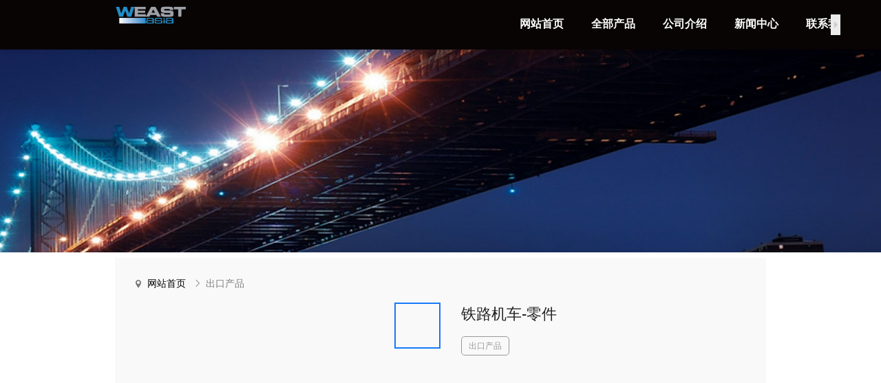

--- FILE ---
content_type: text/html; charset=utf-8
request_url: http://www.weast-asia.com/pro_1350.html
body_size: 13911
content:
<!doctype html>
<html data-n-head-ssr>
  <head >
    <meta data-n-head="ssr" charset="utf-8"><meta data-n-head="ssr" name="viewport" content="width=device-width,initial-scale=1.0,minimum-scale=1.0,maximum-scale=1.0,user-scalable=no"><meta data-n-head="ssr" data-hid="keywords" name="keywords" content="铁路机车-零件,威斯特亚(北京)科技有限公司"><meta data-n-head="ssr" data-hid="description" name="description" content="威斯特亚(北京)科技有限公司提供铁路机车-零件相关产品和内容信息。"><title>铁路机车-零件_威斯特亚(北京)科技有限公司</title><link data-n-head="ssr" rel="stylesheet" href="//aimg8.dlszyht.net.cn/VUEAdmin/js_cdn/element-ui/v.2.15.6/index.min.css"><link data-n-head="ssr" rel="stylesheet" href="//aimg8.dlssyht.cn/plugins/public/js/videojs/video-js.min.css"><link data-n-head="ssr" rel="icon" type="image/x-icon" href="https://aimg8.dlszyht.net.cn/public/src/upload/2229408/Backend/files/642e6742a9d7c.jpeg"><script data-n-head="ssr" src="//aimg8.dlssyht.cn/plugins/public/js/videojs/video.min.js" type="text/javascript" charset="utf-8"></script><script data-n-head="ssr" src="//aimg8.dlssyht.cn/plugins/public/translate/translate.min.js" type="text/javascript" charset="utf-8"></script><script data-n-head="ssr" type="text/javascript" charset="utf-8"></script><link rel="preload" href="/.nuxt/5227b07.js" as="script"><link rel="preload" href="/.nuxt/c171839.js" as="script"><link rel="preload" href="/.nuxt/css/42f4a7b.css" as="style"><link rel="preload" href="/.nuxt/0d2bd90.js" as="script"><link rel="preload" href="/.nuxt/css/0bd080e.css" as="style"><link rel="preload" href="/.nuxt/e5215f9.js" as="script"><link rel="preload" href="/.nuxt/css/07c2567.css" as="style"><link rel="preload" href="/.nuxt/cda86de.js" as="script"><link rel="preload" href="/.nuxt/abc9fab.js" as="script"><link rel="preload" href="/.nuxt/7fb2f07.js" as="script"><link rel="preload" href="/.nuxt/4741908.js" as="script"><link rel="stylesheet" href="/.nuxt/css/42f4a7b.css"><link rel="stylesheet" href="/.nuxt/css/0bd080e.css"><link rel="stylesheet" href="/.nuxt/css/07c2567.css">
  </head>
  <body >
    <div data-server-rendered="true" id="__nuxt"><!----><div id="__layout"><div><section class="container" data-v-4cbee962><div class="theme2" style="display:none;" data-v-4cbee962><!----> <div class="isPc" data-v-4cbee962><div class="main page_0" data-v-4cbee962 data-v-4cbee962><!----> <div class="hBox"><div class="headerMain"></div> <div data-id="header" data-fixed="1" class="header"><div><div class="el-row"><div data-id="KHBGCRMI" data-index="0" class="el-col el-col-31"><div class="con moduleBox moGroup"><div data-id="logoMo" index="0_0_0" class="Mo"><div><div class="module Mo_Logo"><a href="javascript:;"><img src="https://aimg8.dlszyht.net.cn/public/src/upload/2229408/Backend/files/642e7cc57708f.png" alt></a></div> <!----> <!----> <!----> <!----> <!----> <!----> <!----> <!----> <!----> <!----> <!----> <!----> <!----> <!----> <!----> <!----> <!----> <!----> <!----> <!----> <!----> <!----> <!----> <!----> <!----> <!----> <!----> <!----> <!----> <!----> <!----> <!----> <!----> <!----> <!----> <!----> <!----> <!----> <!----> <!----> <!----> <!----></div></div></div> <!----></div><div data-id="LNCBRSNB" data-index="1" class="el-col el-col-29"><div class="con moduleBox moGroup"><div data-id="menuMo" index="0_1_0" class="Mo"><div><!----> <div class="module Mo_Menu"><div class="menu"><span class="handle"><em class="left" style="display:none;"></em> <em class="right" style="display:none;"></em></span> <ul class="type0"></ul></div> <!----> <div tabindex="-1" class="el-drawer__wrapper menuDrawer theme2" style="display:none;"><div role="document" tabindex="-1" class="el-drawer__container"><div aria-modal="true" aria-labelledby="el-drawer__title" aria-label="" role="dialog" tabindex="-1" class="el-drawer rtl" style="width:30%;"><!----><!----></div></div></div></div> <!----> <!----> <!----> <!----> <!----> <!----> <!----> <!----> <!----> <!----> <!----> <!----> <!----> <!----> <!----> <!----> <!----> <!----> <!----> <!----> <!----> <!----> <!----> <!----> <!----> <!----> <!----> <!----> <!----> <!----> <!----> <!----> <!----> <!----> <!----> <!----> <!----> <!----> <!----> <!----> <!----></div></div></div> <!----></div></div> <!----></div></div></div> <div class="content"><div class="layout"><div><div data-id="INH1680937218931" id="INH1680937218931" class="gMain"><!----> <div class="layoutBg"></div> <div class="el-row"><div data-id="ICJ1680937218931" class="el-col el-col-60"><div class="columnBg"></div> <div class="moduleBox moGroup"><div data-id="TPR1680937220408" index="0_0_0" class="Mo"><div><!----> <!----> <!----> <!----> <!----> <!----> <!----> <!----> <!----> <!----> <!----> <!----> <!----> <!----> <!----> <!----> <div class="module Mo_img"><a href="javascript:;" class="pic"><img></a></div> <!----> <!----> <!----> <!----> <!----> <!----> <!----> <!----> <!----> <!----> <!----> <!----> <!----> <!----> <!----> <!----> <!----> <!----> <!----> <!----> <!----> <!----> <!----> <!----> <!----> <!----></div></div></div> <!----></div></div></div><div data-id="proDetails" id="proDetails" class="gMain"><!----> <div class="layoutBg"></div> <div class="el-row"><div data-id="proDetailsColumn" class="el-col el-col-60"><div class="columnBg"></div> <div class="moduleBox moGroup"><div data-id="proDetailsMo" index="1_0_0" class="Mo"><div><!----> <!----> <!----> <!----> <!----> <!----> <!----> <div class="module Mo_ProductDetails"><div class="crumbs"><i class="icon jz-weizhi"></i> <span><a href="/">网站首页</a> <i class="el-icon-arrow-right"></i></span> <span><a href="pro_list_238_0_0.html">出口产品</a> <!----></span></div> <div class="proShow"><!----> <div class="proInfo"><h2 class="tit">铁路机车-零件</h2> <!----> <!----> <!----> <div class="classify"><em>出口产品</em></div></div></div> <div class="proDetails"><div class="tabs"><ul><li class="cur">产品详情</li></ul></div> <div class="con"></div></div></div> <!----> <!----> <!----> <!----> <!----> <!----> <!----> <!----> <!----> <!----> <!----> <!----> <!----> <!----> <!----> <!----> <!----> <!----> <!----> <!----> <!----> <!----> <!----> <!----> <!----> <!----> <!----> <!----> <!----> <!----> <!----> <!----> <!----> <!----> <!----></div></div></div> <!----></div></div></div></div> <!----></div></div> <div class="fBox"><div class="layout"><div><div data-id="ZIX1603430376638" id="ZIX1603430376638" class="gMain"><!----> <div class="layoutBg"></div> <div class="el-row"><div data-id="YKN1680790253314" class="el-col el-col-15"><div class="columnBg"></div> <div class="moduleBox moGroup"><div data-id="HYV1680790253314" index="0_0_0" class="Mo"><div><!----> <!----> <!----> <!----> <!----> <!----> <!----> <!----> <!----> <!----> <!----> <!----> <!----> <!----> <!----> <div class="module Mo_text" data-v-7f3cdf04><div class="ql-editor" data-v-7f3cdf04><p><strong style="font-size: 14px; color: rgb(255, 255, 255);"><span class="ql-cursor">﻿﻿﻿</span>北京总部</strong></p></div></div> <!----> <!----> <!----> <!----> <!----> <!----> <!----> <!----> <!----> <!----> <!----> <!----> <!----> <!----> <!----> <!----> <!----> <!----> <!----> <!----> <!----> <!----> <!----> <!----> <!----> <!----> <!----></div></div><div data-id="TSZ1680790253314" index="0_0_1" class="Mo"><div><!----> <!----> <!----> <!----> <!----> <!----> <!----> <!----> <!----> <!----> <!----> <!----> <!----> <!----> <!----> <div class="module Mo_text" data-v-7f3cdf04><div class="ql-editor" data-v-7f3cdf04><p><span style="color: rgb(255, 255, 255); font-size: 12px;">北京市丰台区广安路9号院4号楼1513号</span></p><p><span style="color: rgb(255, 255, 255); font-size: 12px;">电话：0086-01063974718</span></p></div></div> <!----> <!----> <!----> <!----> <!----> <!----> <!----> <!----> <!----> <!----> <!----> <!----> <!----> <!----> <!----> <!----> <!----> <!----> <!----> <!----> <!----> <!----> <!----> <!----> <!----> <!----> <!----></div></div></div> <!----></div><div data-id="YXD1680790258584" class="el-col el-col-15"><div class="columnBg"></div> <div class="moduleBox moGroup"><div data-id="HDK1680790258585" index="0_1_0" class="Mo"><div><!----> <!----> <!----> <!----> <!----> <!----> <!----> <!----> <!----> <!----> <!----> <!----> <!----> <!----> <!----> <div class="module Mo_text" data-v-7f3cdf04><div class="ql-editor" data-v-7f3cdf04><p><strong style="font-size: 14px; color: rgb(255, 255, 255);"><span class="ql-cursor">﻿﻿﻿﻿</span>服务中心</strong></p></div></div> <!----> <!----> <!----> <!----> <!----> <!----> <!----> <!----> <!----> <!----> <!----> <!----> <!----> <!----> <!----> <!----> <!----> <!----> <!----> <!----> <!----> <!----> <!----> <!----> <!----> <!----> <!----></div></div><div data-id="SRV1680790258585" index="0_1_1" class="Mo"><div><!----> <!----> <!----> <!----> <!----> <!----> <!----> <!----> <!----> <!----> <!----> <!----> <!----> <!----> <!----> <div class="module Mo_text" data-v-7f3cdf04><div class="ql-editor" data-v-7f3cdf04><p><span style="color: rgb(255, 255, 255); font-size: 12px;">河北省廊坊市大厂县华夏南路666号-大厂首钢机电有限公司重装车间</span></p><p><span style="color: rgb(255, 255, 255); font-size: 12px;">电话：0086-15910645576</span></p></div></div> <!----> <!----> <!----> <!----> <!----> <!----> <!----> <!----> <!----> <!----> <!----> <!----> <!----> <!----> <!----> <!----> <!----> <!----> <!----> <!----> <!----> <!----> <!----> <!----> <!----> <!----> <!----></div></div></div> <!----></div><div data-id="FBD1680790256405" class="el-col el-col-15"><div class="columnBg"></div> <div class="moduleBox moGroup"><div data-id="WGO1680790256405" index="0_2_0" class="Mo"><div><!----> <!----> <!----> <!----> <!----> <!----> <!----> <!----> <!----> <!----> <!----> <!----> <!----> <!----> <!----> <div class="module Mo_text" data-v-7f3cdf04><div class="ql-editor" data-v-7f3cdf04><p><strong style="font-size: 14px; color: rgb(255, 255, 255);"><span class="ql-cursor">﻿﻿﻿﻿</span>中国香港公司</strong></p></div></div> <!----> <!----> <!----> <!----> <!----> <!----> <!----> <!----> <!----> <!----> <!----> <!----> <!----> <!----> <!----> <!----> <!----> <!----> <!----> <!----> <!----> <!----> <!----> <!----> <!----> <!----> <!----></div></div><div data-id="IWY1680790256405" index="0_2_1" class="Mo"><div><!----> <!----> <!----> <!----> <!----> <!----> <!----> <!----> <!----> <!----> <!----> <!----> <!----> <!----> <!----> <div class="module Mo_text" data-v-7f3cdf04><div class="ql-editor" data-v-7f3cdf04><p><span style="font-size: 12px; color: rgb(255, 255, 255);">WEAST ASIA （HONGKONG）TECHNOLOGY LTD.&nbsp;</span></p><p><span style="font-size: 12px; color: rgb(255, 255, 255);">Rm 1101,11/f San Toi Building No.139 Connaught Rd HONGKONG</span></p><p><span style="font-size: 12px; color: rgb(255, 255, 255);">Tel：00852-35202070</span></p></div></div> <!----> <!----> <!----> <!----> <!----> <!----> <!----> <!----> <!----> <!----> <!----> <!----> <!----> <!----> <!----> <!----> <!----> <!----> <!----> <!----> <!----> <!----> <!----> <!----> <!----> <!----> <!----></div></div></div> <!----></div><div data-id="ECU1680789761132" class="el-col el-col-15"><div class="columnBg"></div> <div class="moduleBox moGroup"><div data-id="CGY1680789761132" index="0_3_0" class="Mo"><div><!----> <!----> <!----> <!----> <!----> <!----> <!----> <!----> <!----> <!----> <!----> <!----> <!----> <!----> <!----> <div class="module Mo_text" data-v-7f3cdf04><div class="ql-editor" data-v-7f3cdf04><p><strong style="font-size: 14px; color: rgb(255, 255, 255);"><span class="ql-cursor">﻿﻿﻿</span>欧洲总部</strong></p></div></div> <!----> <!----> <!----> <!----> <!----> <!----> <!----> <!----> <!----> <!----> <!----> <!----> <!----> <!----> <!----> <!----> <!----> <!----> <!----> <!----> <!----> <!----> <!----> <!----> <!----> <!----> <!----></div></div><div data-id="UKQ1680789761132" index="0_3_1" class="Mo"><div><!----> <!----> <!----> <!----> <!----> <!----> <!----> <!----> <!----> <!----> <!----> <!----> <!----> <!----> <!----> <div class="module Mo_text" data-v-7f3cdf04><div class="ql-editor" data-v-7f3cdf04><p><span style="font-size: 12px; color: rgb(255, 255, 255);">WEAST ASIA (EUROPE) TECHNOLOGY LTD.</span></p><p><span style="font-size: 12px; color: rgb(255, 255, 255);">Via Don Ettore Gaia, 19</span></p><p><span style="font-size: 12px; color: rgb(255, 255, 255);">10043 Orbassano (Turin), Italy</span></p><p><span style="font-size: 12px; color: rgb(255, 255, 255);">Tel：+39 011 957 64 04</span></p></div></div> <!----> <!----> <!----> <!----> <!----> <!----> <!----> <!----> <!----> <!----> <!----> <!----> <!----> <!----> <!----> <!----> <!----> <!----> <!----> <!----> <!----> <!----> <!----> <!----> <!----> <!----> <!----></div></div></div> <!----></div></div></div><div data-id="DCF1603432804272" id="DCF1603432804272" class="gMain"><!----> <div class="layoutBg"></div> <div class="el-row"><div data-id="TTK1680790548651" class="el-col el-col-32"><div class="columnBg"></div> <div class="moduleBox moGroup"><div data-id="XJX1680790548652" index="1_0_0" class="Mo"><div><!----> <!----> <!----> <!----> <!----> <!----> <!----> <!----> <!----> <!----> <!----> <!----> <!----> <!----> <!----> <!----> <!----> <!----> <!----> <div class="module Mo_line"><hr></div> <!----> <!----> <!----> <!----> <!----> <!----> <!----> <!----> <!----> <!----> <!----> <!----> <!----> <!----> <!----> <!----> <!----> <!----> <!----> <!----> <!----> <!----> <!----></div></div><div data-id="RVM1680790548652" index="1_0_1" class="Mo"><div><!----> <!----> <!----> <!----> <!----> <!----> <!----> <!----> <!----> <!----> <!----> <!----> <!----> <!----> <!----> <div class="module Mo_text" data-v-7f3cdf04><div class="ql-editor" data-v-7f3cdf04><p class="ql-align-center"><span style="color: rgb(255, 255, 255); font-size: 14px;">Copyright</span><span style="font-size: 14px; color: rgb(255, 255, 255);" class="ql-lineHeight-65px">©2023  </span><span style="color: rgb(255, 255, 255); font-size: 14px;">威斯特亚(北京)科技有限公司</span></p></div></div> <!----> <!----> <!----> <!----> <!----> <!----> <!----> <!----> <!----> <!----> <!----> <!----> <!----> <!----> <!----> <!----> <!----> <!----> <!----> <!----> <!----> <!----> <!----> <!----> <!----> <!----> <!----></div></div></div> <!----></div><div data-id="NWO1603432804272" class="el-col el-col-28"><div class="columnBg"></div> <div class="moduleBox moGroup"><div data-id="UEL1603432828591" index="1_1_0" class="Mo"><div><!----> <!----> <!----> <!----> <!----> <!----> <!----> <!----> <!----> <!----> <!----> <!----> <!----> <!----> <!----> <!----> <!----> <!----> <!----> <div class="module Mo_line"><hr></div> <!----> <!----> <!----> <!----> <!----> <!----> <!----> <!----> <!----> <!----> <!----> <!----> <!----> <!----> <!----> <!----> <!----> <!----> <!----> <!----> <!----> <!----> <!----></div></div><div data-id="GHZ1680790587270" index="1_1_1" class="Mo"><div><!----> <!----> <!----> <!----> <!----> <!----> <!----> <!----> <!----> <!----> <!----> <!----> <!----> <!----> <div class="module Mo_title"><a href="javascript:;">京ICP备12012081号-1</a></div> <!----> <!----> <!----> <!----> <!----> <!----> <!----> <!----> <!----> <!----> <!----> <!----> <!----> <!----> <!----> <!----> <!----> <!----> <!----> <!----> <!----> <!----> <!----> <!----> <!----> <!----> <!----> <!----></div></div></div> <!----></div></div></div><div data-id="footer" id="footer" class="gMain"><!----> <div class="layoutBg"></div> <div class="el-row"><div data-id="copyright" class="el-col el-col-60"><div class="columnBg"></div> <div class="moduleBox moGroup"><div data-id="copyrightMo" index="2_0_0" class="Mo"><div><!----> <!----> <!----> <div class="module Mo_copyright"><p><a href="http://www.bjhanzhuo.com">汉卓科技建站</a></p></div> <!----> <!----> <!----> <!----> <!----> <!----> <!----> <!----> <!----> <!----> <!----> <!----> <!----> <!----> <!----> <!----> <!----> <!----> <!----> <!----> <!----> <!----> <!----> <!----> <!----> <!----> <!----> <!----> <!----> <!----> <!----> <!----> <!----> <!----> <!----> <!----> <!----> <!----> <!----></div></div></div> <!----></div></div></div></div></div></div> <div><!----></div></div> <!----> <!----></div> <img src="" style="display:none;" data-v-4cbee962> <img src="" style="display:none;" data-v-4cbee962> <div data-v-4cbee962></div> <!----> <div class="home_dialog" data-v-4cbee962></div> <div class="el-dialog__wrapper" style="display:none;" data-v-4cbee962><div role="dialog" aria-modal="true" aria-label="协议内容" class="el-dialog" style="margin-top:15vh;width:700px;"><div class="el-dialog__header"><span class="el-dialog__title">协议内容</span><!----></div><!----><!----></div></div></div></section></div></div></div><script>window.__NUXT__=(function(a,b,c,d,e,f,g,h,i,j,k,l,m,n,o,p,q,r,s,t,u,v,w,x,y,z,A,B,C,D,E,F,G,H,I,J,K,L,M,N,O,P,Q,R,S,T,U,V,W,X,Y,Z,_,$,aa,ab,ac,ad,ae,af,ag,ah,ai,aj,ak,al,am,an,ao,ap,aq,ar,as,at,au,av,aw,ax,ay,az,aA,aB,aC,aD,aE,aF,aG,aH,aI,aJ,aK,aL,aM,aN,aO,aP,aQ,aR,aS,aT,aU,aV,aW,aX,aY,aZ,a_,a$,ba,bb,bc,bd,be,bf,bg,bh,bi,bj,bk,bl,bm,bn,bo,bp,bq,br,bs,bt,bu,bv,bw,bx,by,bz,bA,bB,bC,bD,bE,bF,bG,bH,bI,bJ,bK,bL,bM,bN,bO,bP,bQ){aJ[0]={name:"标签1",img:e,imgHover:e,sort:a,moList:[]};aJ[1]={name:"标签2",img:e,imgHover:e,sort:k,moList:[]};aJ[2]={name:"标签3",img:e,imgHover:e,sort:N,moList:[]};bs.id=a;bs.sub=[];bs.link=aL;bs.name="网站首页";bs.param={top:q,icon:e,rKey:b,count:e,theme:W,width:X,footer:q,header:q,mateJs:e,seoTit:e,wStatus:h,shareImg:e,seoKeyword:e,seoDescription:e};bs.status=q;bs.target=y;bs.urlType=N;bs.url=aL;bs.pageType=a;bs.channel_id=747;bs.chType=k;bs.rowIdList=[{str:_,id:"OWY1593561759119"},{str:$,id:"VLG1603350353810"},{str:ad,id:"YIC1603351768490"},{str:ar,id:"MQD1603351917746"},{str:bt,id:"XGU1603352609611"},{str:"第6个通栏",id:"HTH1603352988339"},{str:"第7个通栏",id:"ZSU1603353437971"},{str:"第8个通栏",id:"BHI1603368111852"}];return {layout:i,data:[{seoData:{seoTit:"铁路机车-零件_威斯特亚(北京)科技有限公司",seoKeyword:"铁路机车-零件,威斯特亚(北京)科技有限公司",seoDescription:"威斯特亚(北京)科技有限公司提供铁路机车-零件相关产品和内容信息。",icon:aW,msg:e,href:e,meta:[]}},{}],fetch:{},error:f,state:{errorCode:[7455,7456,5232,5164,5165,5163,5212,2011,5250,5249,5248],fontSize:[aX,M,J,"18px","20px",aY,"24px","30px","36px","48px","60px","72px","84px","96px","108px","120px"],domain:"www.weast-asia.com",localDomain:"test_xys_1.xytest.evyun.cn",userName:e,token:e,isVip:k,isHaveDomain:k,agentId:21236,agentsInfo:{companycn:"汉卓科技建站",website:"http:\u002F\u002Fwww.bjhanzhuo.com",pc_bottom_support_show:k},footerStatus:k,layoutEdit:b,columnEdit:b,isHost:e,isCode:aB,version:3,webData:{name:aZ,seoTit:aZ,titRule:k,icon:aW,count_head:e,count_body:e,verify_head:e,closeWeb:a,banIframe:a,indexGrey:a,banRightKey:a,seoKeywords:e,seoDescription:"威斯特亚(北京)科技有限公司，为中国机床制造业成为世界行业品质的象征而努力和服务。",isCookiesDesc:a,cookiesDescLocation:a,cookiesAgreementContent:e,currencySymbol:"¥",versionPower:{oneFileSize:31457280}},upgradeLink:e,previewUrl:e,templateID:55,language:k,editState:b,styDialog:e,saveStatus:q,backupData:{},addModule:b,undoData:[],redoData:[],device:"pc",sysMoType:[aj,ak,"Login","SearchInput","SearchList"],onlyMoType:[a_,a$],colorGroup:[{value:"#ea281b",cls:"Theme1"},{value:"#f37142",cls:"Theme2"},{value:"#ffc800",cls:"Theme3"},{value:"#32ad25",cls:"Theme4"},{value:"#0aacc5",cls:"Theme5"},{value:"#1895e2",cls:"Theme6"},{value:"#104ab5",cls:"Theme7"},{value:"#5c19c7",cls:"Theme8"},{value:"#2b2b2b",cls:"Theme9"},{value:"#987034",cls:"Theme10"}],moduleData:{material:{tabs:[ba,bb,aC,bc,bd,aC,"发展历程","团队介绍","客户案例","常见问题",be,"友情链接","服务保障","底部导航","获得荣誉"],imgs:[{name:ba,sub:[{url:bf,state:q},{url:bf,state:b}]},{name:bb,sub:[]},{name:aC,sub:[]},{name:bc,sub:[]},{name:bd,sub:[]}]},Module:[{tit:"常用",list:[{url:bg,mId:e,name:bh,type:al,data:{title:"默认标题",url:e,urlType:a,wxHint:b,type:y,cssID:f,cssCLASS:f}},{url:P,mId:e,name:Q,type:B,data:{code:"双击修改文本",iCode:e,cssID:f,cssCLASS:f}},{url:bi,mId:e,name:bj,type:am,data:{img:e,url:e,urlType:a,wxHint:b,type:y,cssID:f,cssCLASS:f}},{url:"jz-1",mId:e,name:"视频",type:"Video",data:{type:"video",video:"https:\u002F\u002Faimg8.oss-cn-shanghai.aliyuncs.com\u002Fwebsite\u002Fxys\u002FdefaultVideo\u002FvideoDef.mp4",embed:e,poster:e,playType:N,cssID:f,cssCLASS:f}},{url:"jz-anniu",mId:e,name:bk,type:"Button",data:{text:bk,url:e,urlType:a,showType:bl,wxHint:b,type:y,icon:e,position:ac,cssID:f,cssCLASS:f}},{url:aD,mId:e,name:aE,type:V,data:{cssID:f,cssCLASS:f}},{url:"jz-ditu",mId:e,name:"地图",type:"Map",data:{showType:a,googleKeyType:a,googleKey:"AIzaSyBq7fSsK_dCWAqAIzFjkRPJ7eIcduuDQF0",customGoogleKey:e,country:"中国",location:"北京",keyword:"天安门广场",title:e,contents:e,cssID:f,cssCLASS:f,center:{lat:39.903182,lng:116.397755}}},{url:"jz-zu",mId:e,name:"标签组",type:"ButtonGroup",data:{list:[{text:"按钮1",url:e,urlType:a,type:y,wxHint:b,active:b,icon:e,position:ac},{text:"按钮2",url:e,urlType:a,type:y,wxHint:b,active:b,icon:e,position:ac},{text:"按钮3",url:e,urlType:a,type:y,wxHint:b,active:b,icon:e,position:ac}],showType:bl,cssID:f,cssCLASS:f}}]},{tit:"基础",list:[{url:"jz-tuwen",mId:e,name:"图文展示",type:"ImgText",data:{img:O,url:e,urlType:a,wxHint:b,type:y,titState:q,title:"请输入标题...",textState:q,text:"请输入文本...",showType:k,cssID:f,cssCLASS:f}},{url:"jz-lunbotupian",mId:e,name:"轮播图",type:"FocusImg",data:{imgGroup:[{name:"默认图1",img:O,url:e,urlType:a,wxHint:b,type:y},{name:"默认图2",img:O,url:e,urlType:a,wxHint:b,type:y},{name:"默认图3",img:O,url:e,urlType:a,wxHint:b,type:y},{name:"默认图4",img:O,url:e,urlType:a,wxHint:b,type:y}],auto:k,showType:k,options:{autoplay:{delay:an,stopOnLastSlide:b,disableOnInteraction:b},speed:ao,loop:q,simulateTouch:b,pagination:{el:bm,clickable:q,bulletClass:"bullet",bulletActiveClass:"bullet-active"},navigation:{nextEl:aF,prevEl:aG},observer:q,observeParents:q,disableOnInteraction:b},cssID:f,cssCLASS:f}},{url:"jz-duotuwen",mId:e,name:"多图列表",type:"Multiple",data:{imgGroup:[{name:U,img:O,url:e,urlType:a,type:y,wxHint:b,dec:e},{name:U,img:O,url:e,urlType:a,type:y,wxHint:b,dec:e},{name:U,img:O,url:e,urlType:a,type:y,wxHint:b,dec:e},{name:U,img:O,url:e,urlType:a,type:y,wxHint:b,dec:e},{name:U,img:O,url:e,urlType:a,type:y,wxHint:b,dec:e},{name:U,img:O,url:e,urlType:a,type:y,wxHint:b,dec:e},{name:U,img:O,url:e,urlType:a,type:y,wxHint:b,dec:e},{name:U,img:O,url:e,urlType:a,type:y,wxHint:b,dec:e}],showType:k,pageState:b,pageList:Y,pageType:k,cssID:f,cssCLASS:f}},{url:"jz-neirongliebiao",mId:e,name:"图标组合",type:"IconGroup",data:{list:[{img:"https:\u002F\u002Faimg8.dlssyht.cn\u002Fxys\u002FiconGroup\u002FiconGroup_1.png",url:e,urlType:a,wxHint:b,type:y,title:ap,desc:aq},{img:"https:\u002F\u002Faimg8.dlssyht.cn\u002Fxys\u002FiconGroup\u002FiconGroup_2.png",url:e,urlType:a,wxHint:b,type:y,title:ap,desc:aq},{img:"https:\u002F\u002Faimg8.dlssyht.cn\u002Fxys\u002FiconGroup\u002FiconGroup_3.png",url:e,urlType:a,wxHint:b,type:y,title:ap,desc:aq},{img:"https:\u002F\u002Faimg8.dlssyht.cn\u002Fxys\u002FiconGroup\u002FiconGroup_4.png",url:e,urlType:a,wxHint:b,type:y,title:ap,desc:aq}],pc:{type:k,number:K,setType:k},iphone:{type:k,number:K,setType:k}}}]},{tit:"标签容器",list:[{url:aH,className:"tabs1",move:[190,aI],mId:e,name:"横向标签",type:"LevelTabs",data:{tabs:aJ,direction:"level",type:k,layout:t,mobileType:k,effect:k,height:k,cssID:f,cssCLASS:f}},{url:aH,className:"tabs2",move:[116,aI],mId:e,name:"纵向标签",type:"VerticalTabs",data:{tabs:aJ,direction:"vertical",type:k,layout:t,mobileType:k,effect:k,height:k,cssID:f,cssCLASS:f}},{url:aH,className:"tabs3",move:[Z,aI],mId:e,name:"图片标签",type:"ImgTabs",data:{tabs:aJ,direction:"img",type:k,layout:t,mobileType:k,effect:k,height:k,cssID:f,cssCLASS:f}}]},{tit:"高级",list:[{url:"jz-iconfonthome",mId:e,name:"产品列表",type:"ProductList",data:{proType:k,proArr:[],setId:[],proSort:a,proPushTimeSort:k,proAddTimeSort:k,page:k,total:a,showType:k,pageState:b,pageList:Y,pageType:k,options:{autoplay:{delay:an,stopOnLastSlide:b,disableOnInteraction:b},speed:ao,loop:b,simulateTouch:b,spaceBetween:a,grabCursor:q,slidesPerView:K,navigation:{nextEl:aF,prevEl:aG},observer:q,observeParents:q,disableOnInteraction:b},cssID:f,cssCLASS:f}},{url:"jz-wenzhang",mId:e,name:"文章列表",type:"ArticleList",data:{docType:k,docArr:[],setId:[],docSort:a,docPushTimeSort:k,docUpTimeSort:k,page:k,total:a,showType:bn,pageState:b,pageList:Y,pageType:k,options:{autoplay:{delay:an,stopOnLastSlide:b,disableOnInteraction:b},speed:ao,loop:b,simulateTouch:b,spaceBetween:a,grabCursor:q,slidesPerView:K,navigation:{nextEl:aF,prevEl:aG},observer:q,observeParents:q,disableOnInteraction:b},cssID:f,cssCLASS:f}},{url:"jz-fenlei1",mId:e,name:"产品分类",type:"ProductNav",data:{defIcon1:e,defIcon2:e,openIcon1:e,openIcon2:e,classifyType:k,classify:[],showType:k,ratioState:b,ratio:[k,a,a],cssID:f,cssCLASS:f}},{url:"jz-fenlei",mId:e,name:"文章分类",type:"ArticleNav",data:{defIcon1:e,defIcon2:e,openIcon1:e,openIcon2:e,classifyType:k,classify:[],showType:k,ratioState:b,ratio:[k,a,a],cssID:f,cssCLASS:f}},{url:"jz-biaodan",mId:e,name:"表单",type:"Form",data:{text:"提交",url:e,urlType:a,wxHint:b,showType:t,labelStatus:q,labelWidth:150,setId:e,type:y,icon:e,position:ac,cssID:f,cssCLASS:f}},{url:"jz-sousuo",mId:e,name:"全站搜索",type:"Search",data:{placeholder:"请输入关键词",searchType:N,searchCon:{type:k,active:k,pro:{all:q,arr:[v,aK,bo,bp,bq,"6"]},doc:{all:q,arr:[v,aK,bo,bp,bq]},column:{all:q,arr:[v,aK]}},style:k,type:a,history:q,keyword:[]},disable:"searchResult"},{url:"jz-fanyi",mId:"LanguageMo",name:"网页翻译",type:a_,data:{},fixedId:q,isVip:q},{url:"jz-language",mId:"MultilingualMo",name:"多语言站",type:a$,data:{},fixedId:q,isVip:q}]}]},setting:{basics:{name:e,seoTit:e,titRule:k,icon:e},count:{head:e,body:e},filter:{filt:k,content:{type:a,text:e},type:{type:a,text:e}},verify:{head:e,file:e,isHaveDomain:k},advanced:[{name:"closeWeb",value:a},{name:"banRightKey",value:a},{name:"banIframe",value:a},{name:"indexGrey",value:a}]},seoData:{seo:[{name:br,value:a},{name:"map",value:a},{name:"404",value:a},{name:"robots",value:a},{name:"301",value:a},{name:"guide",value:a}],keywords:{webWord:e,webDec:e,active:[{name:br,value:a},{name:"describe",value:a}]}},ThemeColor:"theme2",template:{ordinary:[],global:[]},nav:[bs,{id:"ZBK1593561629603",sub:[],url:e,name:"公司业务",param:{top:q,icon:e,rKey:b,count:e,theme:W,width:X,footer:q,header:q,mateJs:e,seoTit:e,wStatus:h,shareImg:e,seoKeyword:e,seoDescription:e},chType:K,status:b,target:y,urlType:a,pageType:a,rowIdList:[{str:_,id:"XZP1603433420361"},{str:$,id:"YTC1603434305329"},{str:ad,id:"CIZ1603434649146"}],channel_id:748},{id:"IDI1603433340790",sub:[],url:"http:\u002F\u002Fwww.weast-asia.com\u002Fpro_list_232_0_0.html",name:"全部产品",param:{top:q,icon:e,rKey:b,count:e,theme:W,width:X,footer:q,header:q,mateJs:e,seoTit:e,wStatus:h,shareImg:e,seoKeyword:e,seoDescription:e},chType:K,status:q,target:y,urlType:N,pageType:k,rowIdList:[{str:_,id:"NVC1603435231172"},{str:$,id:"WOF1603435344300"},{str:ad,id:"PFQ1603435696316"},{str:ar,id:"PZN1680861514654"}],channel_id:749},{id:"SPL1593561637735",sub:[],link:e,name:"公司介绍",param:{top:q,icon:e,rKey:b,count:e,theme:W,width:X,footer:q,header:q,mateJs:e,seoTit:e,wStatus:h,shareImg:e,seoKeyword:e,seoDescription:e},status:q,target:y,urlType:a,url:e,pageType:a,channel_id:750,chType:K,rowIdList:[{str:_,id:"SXB1603436512820"},{str:$,id:"MKV1603436767492"},{str:ad,id:"OXN1603436862852"},{str:ar,id:"LIC1680855400776"},{str:bt,id:"RLD1603685223729"}]},{id:"CEK1593561644404",sub:[],link:e,name:"新闻中心",param:{top:q,icon:e,rKey:b,count:e,theme:W,width:X,footer:q,header:q,mateJs:e,seoTit:e,wStatus:h,shareImg:e,seoKeyword:e,seoDescription:e},status:q,target:y,urlType:a,url:e,pageType:a,channel_id:751,chType:K,rowIdList:[{str:_,id:"RGJ1603688034005"},{str:$,id:"SEX1603688163598"}]},{id:"XMO1603349997820",sub:[],link:e,name:be,param:{top:q,icon:e,rKey:b,count:e,theme:W,width:X,footer:q,header:q,mateJs:e,seoTit:e,wStatus:h,shareImg:e,seoKeyword:e,seoDescription:e},status:q,target:y,urlType:a,url:e,pageType:a,channel_id:752,chType:K,rowIdList:[{str:_,id:"EEN1680795470160"},{str:$,id:"NXI1603688635838"},{str:ad,id:"ICF1603688952279"},{str:ar,id:"GJU1603690131737"}]},{id:"HMN1680857291399",sub:[],url:"http:\u002F\u002Fweast-asia.com",name:"ENGLISH",param:{top:q,icon:e,rKey:b,count:e,theme:W,width:X,footer:q,header:q,mateJs:e,seoTit:e,wStatus:h,shareImg:e,seoKeyword:e,seoDescription:e},status:q,target:bu,urlType:N,pageType:k,channel_id:754,chType:K}],header:[{id:"header",type:aM,view:[{Mo:[{mId:"logoMo",data:{dec:e,img:"https:\u002F\u002Faimg8.dlszyht.net.cn\u002Fpublic\u002Fsrc\u002Fupload\u002F2229408\u002FBackend\u002Ffiles\u002F642e7cc57708f.png",url:e,type:y,cssID:f,urlType:a,cssCLASS:f},name:"logo",type:aj}],id:"KHBGCRMI",data:{cssID:f,cssCLASS:f},line:31},{Mo:[{mId:"menuMo",data:{cssID:f,navIcon:a,navType:a,oneIcon:a,openDir:"rtl",subIcon:a,subType:a,cssCLASS:f,showType:a},name:"菜单",type:ak}],id:"LNCBRSNB",data:{cssID:f,cssCLASS:f},line:29}],system:{nav:q,head:q,logo:q,cssID:f,login:b,cssCLASS:f,fixedTop:q,language:q}}],layout:[{id:"INH1680937218931",data:{type:l,cssID:f,space:a,video:e,cssCLASS:f,overflow:ae,videoPic:e},name:L,view:[{Mo:[{mId:"TPR1680937220408",url:bi,data:{img:"https:\u002F\u002Faimg8.dlszyht.net.cn\u002Fpublic\u002Fsrc\u002Fupload\u002F2229408\u002FBackend\u002Ffiles\u002F642ee56db106c.jpeg",url:e,type:y,cssID:f,urlType:a,cssCLASS:f},name:bj,type:am}],id:"ICJ1680937218931",data:{cssID:f,cssCLASS:f},line:as}]},{id:"proDetails",data:{type:l,cssID:f,space:a,video:e,cssCLASS:f,overflow:ae,videoPic:e},name:L,view:[{Mo:[{mId:"proDetailsMo",data:{auto:k,date:q,look:b,about:q,cssID:f,image:q,param:q,crumbs:q,praise:q,collect:q,comment:q,details:q,options:{speed:ao,autoplay:{delay:an,stopOnLastSlide:b,disableOnInteraction:b},observer:q,pagination:{el:bm,clickable:q},spaceBetween:j,observeParents:q,disableOnInteraction:b},classify:q,cssCLASS:f,proState:q,showType:k,detailsText:bv,vipProState:b},name:bv,type:aN}],id:"proDetailsColumn",data:{cssID:f,cssCLASS:f},line:as}]}],footer:[{id:"ZIX1603430376638",data:{type:l,cssID:f,space:a,video:e,cssCLASS:f,overflow:ae,videoPic:e},name:L,view:[{Mo:[{mId:"HYV1680790253314",url:P,data:{code:"\u003Cp\u003E\u003Cstrong style=\"font-size: 14px; color: rgb(255, 255, 255);\"\u003E\u003Cspan class=\"ql-cursor\"\u003E﻿﻿﻿\u003C\u002Fspan\u003E北京总部\u003C\u002Fstrong\u003E\u003C\u002Fp\u003E",cssID:f,cssCLASS:f},name:Q,type:B},{mId:"TSZ1680790253314",url:P,data:{code:"\u003Cp\u003E\u003Cspan style=\"color: rgb(255, 255, 255); font-size: 12px;\"\u003E北京市丰台区广安路9号院4号楼1513号\u003C\u002Fspan\u003E\u003C\u002Fp\u003E\u003Cp\u003E\u003Cspan style=\"color: rgb(255, 255, 255); font-size: 12px;\"\u003E电话：0086-01063974718\u003C\u002Fspan\u003E\u003C\u002Fp\u003E",cssID:f,cssCLASS:f},name:Q,type:B}],id:"YKN1680790253314",data:{cssID:f,cssCLASS:f},line:S},{Mo:[{mId:"HDK1680790258585",url:P,data:{code:"\u003Cp\u003E\u003Cstrong style=\"font-size: 14px; color: rgb(255, 255, 255);\"\u003E\u003Cspan class=\"ql-cursor\"\u003E﻿﻿﻿﻿\u003C\u002Fspan\u003E服务中心\u003C\u002Fstrong\u003E\u003C\u002Fp\u003E",cssID:f,cssCLASS:f},name:Q,type:B},{mId:"SRV1680790258585",url:P,data:{code:"\u003Cp\u003E\u003Cspan style=\"color: rgb(255, 255, 255); font-size: 12px;\"\u003E河北省廊坊市大厂县华夏南路666号-大厂首钢机电有限公司重装车间\u003C\u002Fspan\u003E\u003C\u002Fp\u003E\u003Cp\u003E\u003Cspan style=\"color: rgb(255, 255, 255); font-size: 12px;\"\u003E电话：0086-15910645576\u003C\u002Fspan\u003E\u003C\u002Fp\u003E",cssID:f,iCode:e,cssCLASS:f},name:Q,type:B}],id:"YXD1680790258584",data:{cssID:f,cssCLASS:f},line:S},{Mo:[{mId:"WGO1680790256405",url:P,data:{code:"\u003Cp\u003E\u003Cstrong style=\"font-size: 14px; color: rgb(255, 255, 255);\"\u003E\u003Cspan class=\"ql-cursor\"\u003E﻿﻿﻿﻿\u003C\u002Fspan\u003E中国香港公司\u003C\u002Fstrong\u003E\u003C\u002Fp\u003E",cssID:f,cssCLASS:f},name:Q,type:B},{mId:"IWY1680790256405",url:P,data:{code:"\u003Cp\u003E\u003Cspan style=\"font-size: 12px; color: rgb(255, 255, 255);\"\u003EWEAST ASIA （HONGKONG）TECHNOLOGY LTD.&nbsp;\u003C\u002Fspan\u003E\u003C\u002Fp\u003E\u003Cp\u003E\u003Cspan style=\"font-size: 12px; color: rgb(255, 255, 255);\"\u003ERm 1101,11\u002Ff San Toi Building No.139 Connaught Rd HONGKONG\u003C\u002Fspan\u003E\u003C\u002Fp\u003E\u003Cp\u003E\u003Cspan style=\"font-size: 12px; color: rgb(255, 255, 255);\"\u003ETel：00852-35202070\u003C\u002Fspan\u003E\u003C\u002Fp\u003E",cssID:f,cssCLASS:f},name:Q,type:B}],id:"FBD1680790256405",data:{cssID:f,cssCLASS:f},line:S},{Mo:[{mId:"CGY1680789761132",url:P,data:{code:"\u003Cp\u003E\u003Cstrong style=\"font-size: 14px; color: rgb(255, 255, 255);\"\u003E\u003Cspan class=\"ql-cursor\"\u003E﻿﻿﻿\u003C\u002Fspan\u003E欧洲总部\u003C\u002Fstrong\u003E\u003C\u002Fp\u003E",cssID:f,cssCLASS:f},name:Q,type:B},{mId:"UKQ1680789761132",url:P,data:{code:"\u003Cp\u003E\u003Cspan style=\"font-size: 12px; color: rgb(255, 255, 255);\"\u003EWEAST ASIA (EUROPE) TECHNOLOGY LTD.\u003C\u002Fspan\u003E\u003C\u002Fp\u003E\u003Cp\u003E\u003Cspan style=\"font-size: 12px; color: rgb(255, 255, 255);\"\u003EVia Don Ettore Gaia, 19\u003C\u002Fspan\u003E\u003C\u002Fp\u003E\u003Cp\u003E\u003Cspan style=\"font-size: 12px; color: rgb(255, 255, 255);\"\u003E10043 Orbassano (Turin), Italy\u003C\u002Fspan\u003E\u003C\u002Fp\u003E\u003Cp\u003E\u003Cspan style=\"font-size: 12px; color: rgb(255, 255, 255);\"\u003ETel：+39 011 957 64 04\u003C\u002Fspan\u003E\u003C\u002Fp\u003E",cssID:f,cssCLASS:f},name:Q,type:B}],id:"ECU1680789761132",data:{cssID:f,cssCLASS:f},line:S}]},{id:"DCF1603432804272",data:{type:l,cssID:f,space:a,video:e,cssCLASS:f,overflow:ae,videoPic:e},name:L,view:[{Mo:[{mId:"XJX1680790548652",url:aD,data:{cssID:f,cssCLASS:f},name:aE,type:V},{mId:"RVM1680790548652",url:P,data:{code:"\u003Cp class=\"ql-align-center\"\u003E\u003Cspan style=\"color: rgb(255, 255, 255); font-size: 14px;\"\u003ECopyright\u003C\u002Fspan\u003E\u003Cspan style=\"font-size: 14px; color: rgb(255, 255, 255);\" class=\"ql-lineHeight-65px\"\u003E©2023  \u003C\u002Fspan\u003E\u003Cspan style=\"color: rgb(255, 255, 255); font-size: 14px;\"\u003E威斯特亚(北京)科技有限公司\u003C\u002Fspan\u003E\u003C\u002Fp\u003E",cssID:f,cssCLASS:f},name:Q,type:B}],id:"TTK1680790548651",data:{cssID:f,cssCLASS:f},line:32},{Mo:[{mId:"UEL1603432828591",url:aD,data:{cssID:f,cssCLASS:f},name:aE,type:V},{mId:"GHZ1680790587270",url:bg,data:{url:"https:\u002F\u002Fbeian.miit.gov.cn\u002F",type:bu,cssID:f,title:"京ICP备12012081号-1",urlType:N,cssCLASS:f},name:bh,type:al}],id:"NWO1603432804272",data:{cssID:f,cssCLASS:f},line:28}]},{id:"footer",data:{type:l,cssID:f,space:a,video:e,cssCLASS:f,overflow:ae,videoPic:e},name:L,view:[{Mo:[{mId:"copyrightMo",data:{text:"本站由易维云建站提供技术支持"},name:"版权",type:aO}],id:"copyright",data:{cssID:f,cssCLASS:f},line:as}]}],sysModule:{MultilingualMo:{data:{cssID:f,active:k,select:[k],cssCLASS:f,eventType:k}},LanguageMo:{data:{cssID:f,active:aP,select:[aP,"chinese_traditional","english"],cssCLASS:f,eventType:k}},ServiceMo:{data:{tel:{img:{hover:e,status:i,default:e},list:[]},email:{img:{hover:e,status:i,default:e},list:[]},toTop:{img:{hover:e,status:i,default:e}},qrCode:{img:{hover:e,status:i,default:e},list:[]},message:{img:{hover:e,status:i,default:e},url:e,urlType:a},service:{img:{hover:e,status:i,default:e},list:[]}},style:{pc:{sty:{opacity:aQ},site:{level:{unit:z,align:bw,shift:j},status:i,vertical:{unit:z,align:bx,shift:j}}},mobile:{sty:{opacity:aQ},site:{level:{align:bw,shift:a},status:i,vertical:{align:bx,shift:a}}}},layout:{tel:q,list:[{icon:"jz-kefu",name:"在线客服",type:"service"},{icon:"jz-dianhua-Telephone",name:"联系电话",type:"tel"},{icon:"jz-email",name:"公司邮箱",type:"email"},{icon:"jz-bianji1",name:"在线留言",type:"message"},{icon:"jz-weixin",name:"扫码服务",type:"qrCode"}],email:q,toTop:q,qrCode:q,message:q,service:q,colorSet:i,showType:k},status:b}},columnData:bs,pcStyle:{cSty:{proDetails:{sty:{style:{bg:{custom:{img:e,sty:i,size:h,type:l,angle:j,axisX:{unit:c,value:a},axisY:{unit:c,value:a},color:d,fixed:b,width:{unit:c,value:g},centre:f,height:{unit:c,value:h},repeat:m,position:n,rampType:o,animation:a,chiefColor:d,assistColor:d,chiefPosition:g,assistPosition:a},default:{img:e,size:h,type:l,angle:j,axisX:{unit:c,value:a},axisY:{unit:c,value:a},color:d,fixed:b,width:{unit:c,value:g},centre:f,height:{unit:c,value:h},repeat:m,position:n,rampType:o,chiefColor:d,assistColor:d,chiefPosition:g,assistPosition:a}},font:{align:t,titColor:p,urlColor:p,textColor:p,urlColorH:p},border:{custom:{sty:i,sDim:a,type:s,color:d,width:{up:a,down:a,left:a,rele:b,right:a},radius:{up:a,down:a,left:a,rele:b,right:a},sColor:d,sLevel:a,animation:a,sVertical:a},default:{sDim:a,type:s,color:d,width:{up:a,down:a,left:a,rele:b,right:a},radius:{up:a,down:a,left:a,rele:b,right:a},sColor:d,sLevel:a,sVertical:a}},bgShade:{custom:{img:e,sty:i,size:h,type:l,angle:j,axisX:{unit:c,value:a},axisY:{unit:c,value:a},color:d,fixed:b,width:{unit:c,value:g},centre:f,height:{unit:c,value:h},repeat:m,opacity:a,position:n,rampType:o,animation:a,chiefColor:d,assistColor:d,chiefPosition:g,assistPosition:a},default:{img:e,size:h,type:l,angle:j,axisX:{unit:c,value:a},axisY:{unit:c,value:a},color:d,fixed:b,width:{unit:c,value:g},centre:f,height:{unit:c,value:h},repeat:m,opacity:a,position:n,rampType:o,chiefColor:d,assistColor:d,chiefPosition:g,assistPosition:a}}},advanced:{cssID:f,delay:a,ratio:{margin:{up:a,down:a,left:a,right:a},padding:{up:by,down:by,left:bz,right:bz}},custom:f,margin:{up:a,down:a,left:a,rele:b,right:a},zIndex:H,padding:{up:j,down:j,left:aB,rele:b,right:aB},trigger:v,cssCLASS:f,duration:u,direction:x,inAnimate:r}},type:L},proDetailsMo:{sty:{style:{bg:{img:e,size:h,type:l,angle:j,axisX:{unit:c,value:a},axisY:{unit:c,value:a},color:"rgba(249, 249, 249, 1)",fixed:b,width:{unit:c,value:g},centre:f,height:{unit:c,value:h},repeat:m,position:n,rampType:o,chiefColor:d,assistColor:d,chiefPosition:g,assistPosition:a},img:{wSty:i,bgSty:i,boSty:i,width:{unit:c,value:af},border:{type:s,color:R,width:k,hColor:R,radius:u},bgColor:d,spacing:bA,tBorder:{type:s,color:aR,width:N,radius:u,sColor:"#f00"},showType:k,tSpacing:j,thumbSty:i,objectFit:"cover"},pro:{fSty:i,mSty:i,pSty:i,size:M,align:t,bgSty:i,color:"#ff2b2b",sType:"$AndNum",width:E,family:C,italic:b,lhUnit:I,margin:{up:a,down:a,left:a,rele:b,right:a},radius:{up:a,down:a,left:a,rele:b,right:a},subSty:i,bgColor:d,padding:{up:a,down:a,left:a,rele:b,right:a},spacing:a,decoration:r,lineHeight:G},tit:{fSty:i,mSty:i,pSty:i,size:aY,align:t,bgSty:i,color:bB,width:at,family:C,italic:b,lhUnit:I,margin:{up:a,down:S,left:a,rele:b,right:a},radius:{up:a,down:a,left:a,rele:b,right:a},bgColor:d,padding:{up:a,down:a,left:a,rele:b,right:a},spacing:a,decoration:r,lineHeight:G},look:{fSty:i,iSty:i,mSty:i,pSty:i,size:M,bgSty:i,color:R,iSize:"16",width:E,family:C,iColor:R,italic:b,lhUnit:I,margin:{up:a,down:a,left:a,rele:b,right:a},radius:{up:a,down:a,left:a,rele:b,right:a},bgColor:d,padding:{up:a,down:a,left:a,rele:b,right:a},spacing:a,decoration:r,lineHeight:G},param:{fSty:i,mSty:i,pSty:i,size:M,align:bC,bgSty:i,color:bD,width:E,family:C,italic:b,lhUnit:I,margin:{up:a,down:a,left:a,rele:b,right:a},radius:{up:a,down:a,left:a,rele:b,right:a},bgColor:d,padding:{up:a,down:a,left:a,rele:b,right:a},spacing:a,decoration:r,lineHeight:G},border:{sDim:a,type:s,color:d,width:{up:a,down:a,left:a,rele:b,right:a},radius:{up:a,down:a,left:a,rele:b,right:a},sColor:d,sLevel:a,sVertical:a},crumbs:{fSty:A,iSty:i,mSty:i,pSty:i,size:M,align:bC,bgSty:i,color:aS,iSize:J,width:E,family:C,iColor:"#777",italic:b,lhUnit:I,margin:{up:a,down:S,left:a,rele:b,right:a},radius:{up:a,down:a,left:a,rele:b,right:a},sColor:"rgba(127, 127, 127, 1)",bgColor:d,padding:{up:a,down:a,left:a,rele:b,right:a},spacing:a,decoration:r,lineHeight:G},subTit:{fSty:i,mSty:i,pSty:i,size:M,align:t,bgSty:i,color:R,width:E,family:C,italic:b,lhUnit:I,margin:{up:a,down:bA,left:a,rele:b,right:a},radius:{up:a,down:a,left:a,rele:b,right:a},bgColor:d,padding:{up:a,down:a,left:a,rele:b,right:a},spacing:a,decoration:r,lineHeight:G},classify:{mSty:i,pSty:i,size:aX,tSty:i,align:t,bgSty:i,color:R,width:E,family:C,hColor:R,italic:b,lhUnit:I,margin:{up:a,down:a,left:a,rele:b,right:a},radius:{up:a,down:a,left:a,rele:b,right:a},bgColor:d,padding:{up:a,down:a,left:a,rele:b,right:a},spacing:a,tBorder:{type:s,color:R,width:k,hColor:R,radius:u},tMargin:{up:a,down:ag,left:a,right:ag},tBgColor:aR,tPadding:{up:a,down:a,left:j,rele:b,right:j},tHBgColor:aR,decoration:r,lineHeight:G},detailsTab:{fSty:i,mSty:i,pSty:i,size:M,align:aT,bgSty:i,boSty:i,color:bB,width:E,border:{type:s,color:R,width:{up:a,down:a,left:a,right:a},radius:u},family:C,italic:b,lhUnit:I,margin:{up:a,down:a,left:a,rele:b,right:a},radius:{up:a,down:a,left:a,rele:b,right:a},bgColor:d,padding:{up:a,down:a,left:a,rele:b,right:a},spacing:a,decoration:r,lineHeight:K}},advanced:{hSty:i,cssID:f,delay:a,ratio:{margin:{up:a,down:a,left:a,right:a},padding:{up:au,down:au,left:au,right:au}},custom:f,height:{unit:z,value:g},margin:{up:a,down:a,left:a,rele:b,right:a},zIndex:k,padding:{up:Z,down:Z,left:Z,rele:b,right:Z},trigger:v,cssCLASS:f,duration:u,direction:x,inAnimate:r}},type:aN},ICJ1680937218931:{sty:{style:{bg:{custom:{img:e,sty:i,size:h,type:l,angle:j,axisX:{unit:c,value:a},axisY:{unit:c,value:a},color:w,fixed:b,width:{unit:c,value:g},height:{unit:c,value:h},repeat:m,position:n,rampType:o,animation:a,chiefColor:d,assistColor:d,chiefPosition:g,assistPosition:a},default:{img:e,size:h,type:l,angle:j,axisX:{unit:c,value:a},axisY:{unit:c,value:a},color:w,fixed:b,width:{unit:c,value:g},height:{unit:c,value:h},repeat:m,position:n,rampType:o,chiefColor:d,assistColor:d,chiefPosition:g,assistPosition:a}},font:{align:t,titColor:p,urlColor:p,textColor:p,urlColorH:p},border:{custom:{sty:i,sDim:a,type:s,color:d,width:{up:a,down:a,left:a,rele:b,right:a},radius:{up:a,down:a,left:a,rele:b,right:a},sColor:d,sLevel:a,animation:a,sVertical:a},default:{sDim:a,type:s,color:d,width:{up:a,down:a,left:a,rele:b,right:a},radius:{up:a,down:a,left:a,rele:b,right:a},sColor:d,sLevel:a,sVertical:a}},bgShade:{custom:{img:e,sty:i,size:h,type:l,angle:j,axisX:{unit:c,value:a},axisY:{unit:c,value:a},color:d,fixed:b,width:{unit:c,value:g},height:{unit:c,value:h},repeat:m,opacity:a,position:n,rampType:o,animation:a,chiefColor:d,assistColor:d,chiefPosition:g,assistPosition:a},default:{img:e,size:h,type:l,angle:j,axisX:{unit:c,value:a},axisY:{unit:c,value:a},color:d,fixed:b,width:{unit:c,value:g},height:{unit:c,value:h},repeat:m,opacity:a,position:n,rampType:o,chiefColor:d,assistColor:d,chiefPosition:g,assistPosition:a}}},advanced:{cssID:f,delay:a,ratio:{margin:{up:a,down:a,left:a,right:a},padding:{up:a,down:a,left:a,right:a}},custom:f,margin:{up:a,down:a,left:a,rele:b,right:a},zIndex:H,padding:{up:a,down:a,left:j,rele:b,right:a},trigger:v,cssCLASS:f,duration:u,direction:x,inAnimate:r}},type:D},INH1680937218931:{sty:{style:{bg:{custom:{img:e,sty:i,size:h,type:l,angle:j,axisX:{unit:c,value:a},axisY:{unit:c,value:a},color:d,fixed:b,width:{unit:c,value:g},centre:f,height:{unit:c,value:h},repeat:m,position:n,rampType:o,animation:a,chiefColor:d,assistColor:d,chiefPosition:g,assistPosition:a},default:{img:e,size:h,type:l,angle:j,axisX:{unit:c,value:a},axisY:{unit:c,value:a},color:d,fixed:b,width:{unit:c,value:g},centre:f,height:{unit:c,value:h},repeat:m,position:n,rampType:o,chiefColor:d,assistColor:d,chiefPosition:g,assistPosition:a}},font:{align:t,titColor:p,urlColor:p,textColor:p,urlColorH:p},border:{custom:{sty:i,sDim:a,type:s,color:d,width:{up:a,down:a,left:a,rele:b,right:a},radius:{up:a,down:a,left:a,rele:b,right:a},sColor:d,sLevel:a,animation:a,sVertical:a},default:{sDim:a,type:s,color:d,width:{up:a,down:a,left:a,rele:b,right:a},radius:{up:a,down:a,left:a,rele:b,right:a},sColor:d,sLevel:a,sVertical:a}},bgShade:{custom:{img:e,sty:i,size:h,type:l,angle:j,axisX:{unit:c,value:a},axisY:{unit:c,value:a},color:d,fixed:b,width:{unit:c,value:g},centre:f,height:{unit:c,value:h},repeat:m,opacity:a,position:n,rampType:o,animation:a,chiefColor:d,assistColor:d,chiefPosition:g,assistPosition:a},default:{img:e,size:h,type:l,angle:j,axisX:{unit:c,value:a},axisY:{unit:c,value:a},color:d,fixed:b,width:{unit:c,value:g},centre:f,height:{unit:c,value:h},repeat:m,opacity:a,position:n,rampType:o,chiefColor:d,assistColor:d,chiefPosition:g,assistPosition:a}}},advanced:{cssID:f,delay:a,ratio:{margin:{up:a,down:a,left:a,right:a},padding:{up:a,down:a,left:a,right:a}},custom:f,margin:{up:a,down:a,left:a,rele:b,right:a},zIndex:H,padding:{up:a,down:a,left:a,rele:b,right:a},trigger:v,cssCLASS:f,duration:u,direction:x,inAnimate:r}},type:L},TPR1680937220408:{sty:{style:{img:{hSty:i,wSty:i,scale:k,width:{unit:z,value:2043},custom:{sty:i,opacity:g},height:{unit:z,value:1149},default:{opacity:g},position:bE,animation:a},ratio:{"0":k,"1":.5625},border:{sDim:a,type:s,color:d,width:{up:a,down:a,left:a,rele:b,right:a},radius:{up:a,down:a,left:a,rele:b,right:a},sColor:d,sLevel:a,sVertical:a}},advanced:{hSty:i,cssID:f,delay:a,ratio:{height:a,margin:{up:a,down:a,left:a,right:a},padding:{up:a,down:a,left:a,right:a}},custom:f,height:{unit:z,value:g},margin:{up:a,down:a,left:a,rele:b,right:a},zIndex:k,padding:{up:a,down:a,left:a,rele:b,right:a},trigger:v,cssCLASS:f,duration:u,direction:x,inAnimate:r}},type:am},proDetailsColumn:{sty:{style:{bg:{custom:{img:e,sty:i,size:h,type:l,angle:j,axisX:{unit:c,value:a},axisY:{unit:c,value:a},color:w,fixed:b,width:{unit:c,value:g},height:{unit:c,value:h},repeat:m,position:n,rampType:o,animation:a,chiefColor:d,assistColor:d,chiefPosition:g,assistPosition:a},default:{img:e,size:h,type:l,angle:j,axisX:{unit:c,value:a},axisY:{unit:c,value:a},color:w,fixed:b,width:{unit:c,value:g},height:{unit:c,value:h},repeat:m,position:n,rampType:o,chiefColor:d,assistColor:d,chiefPosition:g,assistPosition:a}},font:{align:t,titColor:p,urlColor:p,textColor:p,urlColorH:p},border:{custom:{sty:i,sDim:a,type:s,color:d,width:{up:a,down:a,left:a,rele:b,right:a},radius:{up:a,down:a,left:a,rele:b,right:a},sColor:d,sLevel:a,animation:a,sVertical:a},default:{sDim:a,type:s,color:d,width:{up:a,down:a,left:a,rele:b,right:a},radius:{up:a,down:a,left:a,rele:b,right:a},sColor:d,sLevel:a,sVertical:a}},bgShade:{custom:{img:e,sty:i,size:h,type:l,angle:j,axisX:{unit:c,value:a},axisY:{unit:c,value:a},color:d,fixed:b,width:{unit:c,value:g},height:{unit:c,value:h},repeat:m,opacity:a,position:n,rampType:o,animation:a,chiefColor:d,assistColor:d,chiefPosition:g,assistPosition:a},default:{img:e,size:h,type:l,angle:j,axisX:{unit:c,value:a},axisY:{unit:c,value:a},color:d,fixed:b,width:{unit:c,value:g},height:{unit:c,value:h},repeat:m,opacity:a,position:n,rampType:o,chiefColor:d,assistColor:d,chiefPosition:g,assistPosition:a}}},advanced:{cssID:f,delay:a,ratio:{margin:{up:a,down:a,left:a,right:a},padding:{up:a,down:a,left:a,right:a}},custom:f,margin:{up:a,down:a,left:a,rele:b,right:a},zIndex:H,padding:{up:a,down:a,left:a,rele:b,right:a},trigger:v,cssCLASS:f,duration:u,direction:x,inAnimate:r}},type:D}},hSty:{header:{sty:{style:{bg:{custom:{img:e,sty:A,size:h,type:l,angle:j,axisX:{unit:c,value:a},axisY:{unit:c,value:a},color:aa,fixed:F,width:{unit:c,value:g},height:{unit:c,value:h},repeat:m,position:n,rampType:o,animation:a,chiefColor:d,assistColor:d,chiefPosition:g,assistPosition:a},default:{img:e,size:h,type:l,angle:j,axisX:{unit:c,value:a},axisY:{unit:c,value:a},color:aa,fixed:b,width:{unit:c,value:g},height:{unit:c,value:h},repeat:m,position:n,rampType:o,chiefColor:d,assistColor:d,chiefPosition:g,assistPosition:a}},height:{custom:{type:h,unit:z,value:ah},default:{type:h,unit:z,value:ah}}},advanced:{cssID:f,delay:a,ratio:{margin:{up:a,down:a,left:a,right:a},padding:{up:a,down:a,left:a,right:a}},custom:f,margin:{up:a,down:a,left:a,rele:b,right:a},zIndex:H,padding:{up:a,down:a,left:a,rele:b,right:a},trigger:v,cssCLASS:f,duration:u,direction:x,inAnimate:r}},type:aM},logoMo:{sty:{style:{size:{hSty:i,wSty:A,width:{unit:c,value:76},height:{unit:z,value:Z},position:"flex-start,center"}},advanced:{hSty:i,cssID:f,delay:a,ratio:{height:a,margin:{up:.009472836640932129,down:a,left:.24256978429481932,right:.527589280841232},padding:{up:a,down:a,left:a,right:a}},custom:f,height:{unit:z,value:aQ},margin:{up:j,down:a,left:256,rele:b,right:556},zIndex:k,padding:{up:a,down:a,left:a,rele:b,right:a},trigger:v,cssCLASS:f,duration:u,direction:x,inAnimate:r}},type:aj},menuMo:{sty:{style:{tit:{default:{fSty:A,size:J,align:t,color:aU,width:at,family:C,italic:b,lhUnit:z,spacing:a,decoration:r,lineHeight:ah},selected:{sty:A,fSty:A,size:J,align:t,color:bF,width:at,family:C,italic:b,lhUnit:z,spacing:a,decoration:r,lineHeight:ah},suspension:{sty:A,fSty:A,size:J,align:t,color:bF,width:at,family:C,italic:b,lhUnit:z,spacing:a,decoration:r,lineHeight:ah}},format1:{nav:{bg:{custom:{img:e,sty:i,size:h,type:l,angle:j,axisX:{unit:c,value:a},axisY:{unit:c,value:a},color:w,fixed:b,width:{unit:c,value:g},height:{unit:c,value:h},repeat:m,position:n,rampType:o,animation:a,chiefColor:d,assistColor:d,chiefPosition:g,assistPosition:a},default:{img:e,size:h,type:l,angle:j,axisX:{unit:c,value:a},axisY:{unit:c,value:a},color:w,fixed:b,width:{unit:c,value:g},height:{unit:c,value:h},repeat:m,position:n,rampType:o,chiefColor:d,assistColor:d,chiefPosition:g,assistPosition:a}},type:a,bgSty:i,boSty:i,space:i,width:{unit:z,value:af},border:{custom:{sty:i,sDim:a,type:s,color:d,width:{up:a,down:a,left:a,rele:b,right:a},radius:{up:a,down:a,left:a,rele:b,right:a},sColor:d,sLevel:a,animation:a,sVertical:a},default:{sDim:a,type:s,color:d,width:{up:a,down:a,left:a,rele:b,right:a},radius:{up:a,down:a,left:a,rele:b,right:a},sColor:d,sLevel:a,sVertical:a}},sLevel:u,fontSty:A,sizeSty:i},subNav:{bg:{custom:{img:e,sty:i,size:h,type:l,angle:j,axisX:{unit:c,value:a},axisY:{unit:c,value:a},color:w,fixed:b,width:{unit:c,value:g},height:{unit:c,value:h},repeat:m,position:n,rampType:o,animation:a,chiefColor:d,assistColor:d,chiefPosition:g,assistPosition:a},default:{img:e,size:h,type:l,angle:j,axisX:{unit:c,value:a},axisY:{unit:c,value:a},color:w,fixed:b,width:{unit:c,value:g},height:{unit:c,value:h},repeat:m,position:n,rampType:o,chiefColor:d,assistColor:d,chiefPosition:g,assistPosition:a}},tit:{default:{fSty:i,size:M,align:t,color:bG,width:E,family:C,italic:b,lhUnit:I,spacing:a,decoration:r,lineHeight:G},selected:{sty:i,fSty:i,size:M,align:t,color:av,width:E,family:C,italic:b,lhUnit:I,spacing:a,decoration:r,lineHeight:G},suspension:{sty:i,fSty:i,size:M,align:t,color:av,width:E,family:C,italic:b,lhUnit:I,spacing:a,decoration:r,lineHeight:G}},type:a,bgSty:i,boSty:i,width:{unit:z,value:g},border:{custom:{sty:i,sDim:a,type:s,color:d,width:{up:a,down:a,left:a,rele:b,right:a},radius:{up:a,down:a,left:a,rele:b,right:a},sColor:d,sLevel:a,animation:a,sVertical:a},default:{sDim:a,type:s,color:d,width:{up:a,down:a,left:a,rele:b,right:a},radius:{up:a,down:a,left:a,rele:b,right:a},sColor:d,sLevel:a,sVertical:a}},bgWhole:{img:e,size:h,type:l,angle:j,axisX:{unit:c,value:a},axisY:{unit:c,value:a},color:aU,fixed:b,width:{unit:c,value:g},height:{unit:c,value:h},repeat:m,position:n,rampType:o,chiefColor:d,assistColor:d,chiefPosition:g,assistPosition:a},fontSty:i,sizeSty:i,bgStyWhole:i,boStyWhole:i,borderWhole:{sDim:a,type:s,color:d,width:{up:a,down:a,left:a,rele:b,right:a},radius:{up:a,down:a,left:a,rele:b,right:a},sColor:d,sLevel:a,sVertical:a},paddingWhole:{up:a,down:a,left:a,rele:b,right:a},paddingTypeWhole:i}},format2:{btn:{fSty:i,size:14,bgSty:i,boSty:i,border:{custom:{sty:i,sDim:a,type:s,color:d,width:{up:a,down:a,left:a,rele:b,right:a},radius:{up:a,down:a,left:a,rele:b,right:a},sColor:d,sLevel:a,animation:a,sVertical:a},default:{sDim:a,type:s,color:d,width:{up:a,down:a,left:a,rele:b,right:a},radius:{up:a,down:a,left:a,rele:b,right:a},sColor:d,sLevel:a,sVertical:a}},btnSty:i,bgColor:w,btnColor:w},nav:{tit:{default:{fSty:i,size:M,align:t,color:bG,width:E,family:C,italic:b,lhUnit:I,spacing:a,decoration:r,lineHeight:G},selected:{sty:i,fSty:i,size:M,align:t,color:av,width:E,family:C,italic:b,lhUnit:I,spacing:a,decoration:r,lineHeight:G},suspension:{sty:i,fSty:i,size:M,align:t,color:av,width:E,family:C,italic:b,lhUnit:I,spacing:a,decoration:r,lineHeight:G}},bgSty:i,boSty:i,border:{custom:{sty:i,sDim:a,type:s,color:d,width:{up:a,down:a,left:a,rele:b,right:a},radius:{up:a,down:a,left:a,rele:b,right:a},sColor:d,sLevel:a,animation:a,sVertical:a},default:{sDim:a,type:s,color:d,width:{up:a,down:a,left:a,rele:b,right:a},radius:{up:a,down:a,left:a,rele:b,right:a},sColor:d,sLevel:a,sVertical:a}},height:{unit:z,value:as},bgColor:w,fontSty:i,sizeSty:i,hBgColor:w},shadeBox:{bg:{custom:{img:e,sty:i,size:h,type:l,angle:j,axisX:{unit:c,value:a},axisY:{unit:c,value:a},color:w,fixed:b,width:{unit:c,value:g},height:{unit:c,value:h},repeat:m,position:n,rampType:o,animation:a,chiefColor:d,assistColor:d,chiefPosition:g,assistPosition:a},default:{img:e,size:h,type:l,angle:j,axisX:{unit:c,value:a},axisY:{unit:c,value:a},color:w,fixed:b,width:{unit:c,value:g},height:{unit:c,value:h},repeat:m,position:n,rampType:o,chiefColor:d,assistColor:d,chiefPosition:g,assistPosition:a}},bgSty:i,shade:{bgColor:w,opacity:g},width:{unit:z,value:460},padding:{up:a,down:a,left:a,rele:b,right:a},sizeSty:i,shadeSty:i}},showType:a},advanced:{hSty:i,cssID:f,delay:a,ratio:{height:a,margin:{up:a,down:a,left:.10263856746811184,right:.095075725654672},padding:{up:a,down:a,left:a,right:a}},custom:f,height:{unit:z,value:g},margin:{up:a,down:a,left:95,rele:b,right:88},zIndex:k,padding:{up:j,down:a,left:a,rele:b,right:a},trigger:v,cssCLASS:f,duration:u,direction:x,inAnimate:r}},type:ak},KHBGCRMI:{sty:{style:{bg:{custom:{img:e,sty:A,size:h,type:l,angle:j,axisX:{unit:c,value:a},axisY:{unit:c,value:a},color:w,fixed:F,width:{unit:c,value:g},height:{unit:c,value:h},repeat:m,position:n,rampType:o,animation:a,chiefColor:d,assistColor:d,chiefPosition:g,assistPosition:a},default:{img:e,size:h,type:l,angle:j,axisX:{unit:c,value:a},axisY:{unit:c,value:a},color:w,fixed:b,width:{unit:c,value:g},height:{unit:c,value:h},repeat:m,position:n,rampType:o,chiefColor:d,assistColor:d,chiefPosition:g,assistPosition:a}},font:{align:t,titColor:p,urlColor:p,textColor:p,urlColorH:p},border:{custom:{sDim:a,type:s,color:d,width:{up:a,down:a,left:a,rele:b,right:a},radius:{up:a,down:a,left:a,rele:b,right:a},sColor:d,sLevel:a,animation:a,sVertical:a},default:{sDim:a,type:s,color:d,width:{up:a,down:a,left:a,rele:b,right:a},radius:{up:a,down:a,left:a,rele:b,right:a},sColor:d,sLevel:a,sVertical:a}},bgShade:{custom:{img:e,sty:A,size:h,type:l,angle:j,axisX:{unit:c,value:a},axisY:{unit:c,value:a},color:d,fixed:F,width:{unit:c,value:g},height:{unit:c,value:h},repeat:m,opacity:a,position:n,rampType:o,animation:a,chiefColor:d,assistColor:d,chiefPosition:g,assistPosition:a},default:{img:e,size:h,type:l,angle:j,axisX:{unit:c,value:a},axisY:{unit:c,value:a},color:d,fixed:b,width:{unit:c,value:g},height:{unit:c,value:h},repeat:m,opacity:a,position:n,rampType:o,chiefColor:d,assistColor:d,chiefPosition:g,assistPosition:a}}},advanced:{cssID:f,delay:a,ratio:{margin:{up:a,down:a,left:a,right:a},padding:{up:a,down:a,left:a,right:a}},custom:f,margin:{up:a,down:a,left:a,rele:b,right:a},zIndex:H,padding:{up:a,down:a,left:a,rele:b,right:a},trigger:v,cssCLASS:f,duration:u,direction:x,inAnimate:r}},type:D},LNCBRSNB:{sty:{style:{bg:{custom:{img:e,sty:A,size:h,type:l,angle:j,axisX:{unit:c,value:a},axisY:{unit:c,value:a},color:w,fixed:F,width:{unit:c,value:g},height:{unit:c,value:h},repeat:m,position:n,rampType:o,animation:a,chiefColor:d,assistColor:d,chiefPosition:g,assistPosition:a},default:{img:e,size:h,type:l,angle:j,axisX:{unit:c,value:a},axisY:{unit:c,value:a},color:w,fixed:b,width:{unit:c,value:g},height:{unit:c,value:h},repeat:m,position:n,rampType:o,chiefColor:d,assistColor:d,chiefPosition:g,assistPosition:a}},font:{align:t,titColor:p,urlColor:p,textColor:p,urlColorH:p},border:{custom:{sDim:a,type:s,color:d,width:{up:a,down:a,left:a,rele:b,right:a},radius:{up:a,down:a,left:a,rele:b,right:a},sColor:d,sLevel:a,animation:a,sVertical:a},default:{sDim:a,type:s,color:d,width:{up:a,down:a,left:a,rele:b,right:a},radius:{up:a,down:a,left:a,rele:b,right:a},sColor:d,sLevel:a,sVertical:a}},bgShade:{custom:{img:e,sty:A,size:h,type:l,angle:j,axisX:{unit:c,value:a},axisY:{unit:c,value:a},color:d,fixed:F,width:{unit:c,value:g},height:{unit:c,value:h},repeat:m,opacity:a,position:n,rampType:o,animation:a,chiefColor:d,assistColor:d,chiefPosition:g,assistPosition:a},default:{img:e,size:h,type:l,angle:j,axisX:{unit:c,value:a},axisY:{unit:c,value:a},color:d,fixed:b,width:{unit:c,value:g},height:{unit:c,value:h},repeat:m,opacity:a,position:n,rampType:o,chiefColor:d,assistColor:d,chiefPosition:g,assistPosition:a}}},advanced:{cssID:f,delay:a,ratio:{margin:{up:a,down:a,left:a,right:a},padding:{up:a,down:a,left:a,right:a}},custom:f,margin:{up:a,down:a,left:a,rele:b,right:a},zIndex:H,padding:{up:a,down:a,left:a,rele:b,right:a},trigger:v,cssCLASS:f,duration:u,direction:x,inAnimate:r}},type:D},MTSYGEOH:{sty:{style:{bg:{custom:{img:e,sty:A,size:h,type:l,angle:j,axisX:{unit:c,value:a},axisY:{unit:c,value:a},color:w,fixed:F,width:{unit:c,value:g},height:{unit:c,value:h},repeat:m,position:n,rampType:o,animation:a,chiefColor:d,assistColor:d,chiefPosition:g,assistPosition:a},default:{img:e,size:h,type:l,angle:j,axisX:{unit:c,value:a},axisY:{unit:c,value:a},color:w,fixed:F,width:{unit:c,value:g},height:{unit:c,value:h},repeat:m,position:n,rampType:o,chiefColor:d,assistColor:d,chiefPosition:g,assistPosition:a}},font:{align:t,titColor:p,urlColor:p,textColor:p,urlColorH:p},border:{custom:{sDim:a,type:s,color:d,width:{up:a,down:a,left:a,rele:b,right:a},radius:{up:a,down:a,left:a,rele:b,right:a},sColor:d,sLevel:a,animation:a,sVertical:a},default:{sDim:a,type:s,color:d,width:{up:a,down:a,left:a,rele:b,right:a},radius:{up:a,down:a,left:a,rele:b,right:a},sColor:d,sLevel:a,sVertical:a}},bgShade:{custom:{img:e,sty:A,size:h,type:l,angle:j,axisX:{unit:c,value:a},axisY:{unit:c,value:a},color:d,fixed:F,width:{unit:c,value:g},height:{unit:c,value:h},repeat:m,opacity:a,position:n,rampType:o,animation:a,chiefColor:d,assistColor:d,chiefPosition:g,assistPosition:a},default:{img:e,size:h,type:l,angle:j,axisX:{unit:c,value:a},axisY:{unit:c,value:a},color:d,fixed:F,width:{unit:c,value:g},height:{unit:c,value:h},repeat:m,opacity:a,position:n,rampType:o,chiefColor:d,assistColor:d,chiefPosition:g,assistPosition:a}}},advanced:{cssID:f,delay:a,ratio:{margin:{up:a,down:a,left:a,right:a},padding:{up:a,down:a,left:a,right:a}},custom:f,margin:{up:a,down:a,left:a,rele:b,right:a},zIndex:H,padding:{up:a,down:j,left:j,rele:b,right:j},trigger:v,cssCLASS:f,duration:u,direction:x,inAnimate:r}},type:D},MWWMVHBR:{sty:{style:{bg:{custom:{img:e,sty:A,size:h,type:l,angle:j,axisX:{unit:c,value:a},axisY:{unit:c,value:a},color:w,fixed:F,width:{unit:c,value:g},height:{unit:c,value:h},repeat:m,position:n,rampType:o,animation:a,chiefColor:d,assistColor:d,chiefPosition:g,assistPosition:a},default:{img:e,size:h,type:l,angle:j,axisX:{unit:c,value:a},axisY:{unit:c,value:a},color:w,fixed:F,width:{unit:c,value:g},height:{unit:c,value:h},repeat:m,position:n,rampType:o,chiefColor:d,assistColor:d,chiefPosition:g,assistPosition:a}},font:{align:t,titColor:p,urlColor:p,textColor:p,urlColorH:p},border:{custom:{sDim:a,type:s,color:d,width:{up:a,down:a,left:a,rele:b,right:a},radius:{up:a,down:a,left:a,rele:b,right:a},sColor:d,sLevel:a,animation:a,sVertical:a},default:{sDim:a,type:s,color:d,width:{up:a,down:a,left:a,rele:b,right:a},radius:{up:a,down:a,left:a,rele:b,right:a},sColor:d,sLevel:a,sVertical:a}},bgShade:{custom:{img:e,sty:A,size:h,type:l,angle:j,axisX:{unit:c,value:a},axisY:{unit:c,value:a},color:d,fixed:F,width:{unit:c,value:g},height:{unit:c,value:h},repeat:m,opacity:a,position:n,rampType:o,animation:a,chiefColor:d,assistColor:d,chiefPosition:g,assistPosition:a},default:{img:e,size:h,type:l,angle:j,axisX:{unit:c,value:a},axisY:{unit:c,value:a},color:d,fixed:F,width:{unit:c,value:g},height:{unit:c,value:h},repeat:m,opacity:a,position:n,rampType:o,chiefColor:d,assistColor:d,chiefPosition:g,assistPosition:a}}},advanced:{cssID:f,delay:a,ratio:{margin:{up:a,down:a,left:a,right:a},padding:{up:a,down:a,left:a,right:a}},custom:f,margin:{up:a,down:a,left:a,rele:b,right:a},zIndex:H,padding:{up:a,down:j,left:j,rele:b,right:j},trigger:v,cssCLASS:f,duration:u,direction:x,inAnimate:r}},type:D}},fSty:{footer:{sty:{style:{bg:{custom:{img:e,sty:i,size:h,type:l,angle:j,axisX:{unit:c,value:a},axisY:{unit:c,value:a},color:d,fixed:F,width:{unit:c,value:g},centre:f,height:{unit:c,value:h},repeat:m,position:n,rampType:o,animation:a,chiefColor:d,assistColor:d,chiefPosition:g,assistPosition:a},default:{img:e,size:h,type:l,angle:j,axisX:{unit:c,value:a},axisY:{unit:c,value:a},color:aS,fixed:F,width:{unit:c,value:g},centre:f,height:{unit:c,value:h},repeat:m,position:n,rampType:o,chiefColor:d,assistColor:d,chiefPosition:g,assistPosition:a}},font:{align:t,titColor:p,urlColor:p,textColor:p,urlColorH:p},border:{custom:{sDim:a,type:s,color:d,width:{up:a,down:a,left:a,rele:b,right:a},radius:{up:a,down:a,left:a,rele:b,right:a},sColor:d,sLevel:a,animation:a,sVertical:a},default:{sDim:a,type:s,color:d,width:{up:a,down:a,left:a,rele:b,right:a},radius:{up:a,down:a,left:a,rele:b,right:a},sColor:d,sLevel:a,sVertical:a}},bgShade:{custom:{img:e,sty:A,size:h,type:l,angle:j,axisX:{unit:c,value:a},axisY:{unit:c,value:a},color:d,fixed:F,width:{unit:c,value:g},centre:f,height:{unit:c,value:h},repeat:m,opacity:a,position:n,rampType:o,animation:a,chiefColor:d,assistColor:d,chiefPosition:g,assistPosition:a},default:{img:e,size:h,type:l,angle:j,axisX:{unit:c,value:a},axisY:{unit:c,value:a},color:bH,fixed:F,width:{unit:c,value:g},centre:f,height:{unit:c,value:h},repeat:m,opacity:a,position:n,rampType:o,chiefColor:d,assistColor:d,chiefPosition:g,assistPosition:a}}},advanced:{cssID:f,delay:a,ratio:{margin:{up:a,down:a,left:a,right:a},padding:{up:a,down:a,left:a,right:a}},custom:f,margin:{up:a,down:a,left:a,rele:b,right:a},zIndex:H,padding:{up:a,down:a,left:a,rele:b,right:a},trigger:v,cssCLASS:f,duration:u,direction:x,inAnimate:r}},type:L},copyright:{sty:{style:{bg:{custom:{img:e,sty:A,size:h,type:l,angle:j,axisX:{unit:c,value:a},axisY:{unit:c,value:a},color:w,fixed:F,width:{unit:c,value:g},height:{unit:c,value:h},repeat:m,position:n,rampType:o,animation:a,chiefColor:d,assistColor:d,chiefPosition:g,assistPosition:a},default:{img:e,size:h,type:l,angle:j,axisX:{unit:c,value:a},axisY:{unit:c,value:a},color:w,fixed:F,width:{unit:c,value:g},height:{unit:c,value:h},repeat:m,position:n,rampType:o,chiefColor:d,assistColor:d,chiefPosition:g,assistPosition:a}},font:{align:t,titColor:p,urlColor:p,textColor:p,urlColorH:p},border:{custom:{sDim:a,type:s,color:d,width:{up:a,down:a,left:a,rele:b,right:a},radius:{up:a,down:a,left:a,rele:b,right:a},sColor:d,sLevel:a,animation:a,sVertical:a},default:{sDim:a,type:s,color:d,width:{up:a,down:a,left:a,rele:b,right:a},radius:{up:a,down:a,left:a,rele:b,right:a},sColor:d,sLevel:a,sVertical:a}},bgShade:{custom:{img:e,sty:A,size:h,type:l,angle:j,axisX:{unit:c,value:a},axisY:{unit:c,value:a},color:d,fixed:F,width:{unit:c,value:g},height:{unit:c,value:h},repeat:m,opacity:a,position:n,rampType:o,animation:a,chiefColor:d,assistColor:d,chiefPosition:g,assistPosition:a},default:{img:e,size:h,type:l,angle:j,axisX:{unit:c,value:a},axisY:{unit:c,value:a},color:d,fixed:F,width:{unit:c,value:g},height:{unit:c,value:h},repeat:m,opacity:a,position:n,rampType:o,chiefColor:d,assistColor:d,chiefPosition:g,assistPosition:a}}},advanced:{cssID:f,delay:a,ratio:{margin:{up:a,down:a,left:a,right:a},padding:{up:a,down:a,left:a,right:a}},custom:f,margin:{up:a,down:a,left:a,rele:b,right:a},zIndex:H,padding:{up:a,down:j,left:j,rele:b,right:j},trigger:v,cssCLASS:f,duration:u,direction:x,inAnimate:r}},type:D},copyrightMo:{sty:{style:{sty:A,size:J,align:aT,bgSty:A,color:bD,width:E,family:C,height:af,italic:b,bgColor:w,spacing:a,decoration:r,lineHeight:af},advanced:{hSty:i,cssID:f,delay:a,ratio:{height:a,margin:{up:a,down:a,left:a,right:a},padding:{up:a,down:a,left:a,right:a}},custom:f,height:{unit:z,value:g},margin:{up:a,down:a,left:a,rele:b,right:a},zIndex:k,padding:{up:j,down:a,left:a,rele:b,right:a},trigger:v,cssCLASS:f,duration:u,direction:x,inAnimate:r}},type:aO},CGY1680789761132:{sty:{style:{title:{default:{size:J,color:p,width:E,family:C,italic:b,tAlign:t,spacing:a,decoration:r,lineHeight:G}}},advanced:{hSty:i,cssID:f,delay:a,ratio:{height:a,margin:{up:aw,down:a,left:ab,right:bI},padding:{up:a,down:a,left:a,right:a}},custom:f,height:{unit:z,value:g},margin:{up:S,down:a,left:228,rele:b,right:181},zIndex:k,padding:{up:a,down:a,left:a,rele:b,right:a},trigger:v,cssCLASS:f,duration:u,direction:x,inAnimate:r}},type:B},DCF1603432804272:{sty:{style:{bg:{custom:{img:e,sty:A,size:h,type:l,angle:j,axisX:{unit:c,value:a},axisY:{unit:c,value:a},color:aa,fixed:b,width:{unit:c,value:g},centre:f,height:{unit:c,value:h},repeat:m,position:n,rampType:o,animation:a,chiefColor:d,assistColor:d,chiefPosition:g,assistPosition:a},default:{img:e,size:h,type:l,angle:j,axisX:{unit:c,value:a},axisY:{unit:c,value:a},color:aa,fixed:b,width:{unit:c,value:g},centre:f,height:{unit:c,value:h},repeat:m,position:n,rampType:o,chiefColor:d,assistColor:d,chiefPosition:g,assistPosition:a}},font:{align:t,titColor:p,urlColor:p,textColor:p,urlColorH:p},border:{custom:{sty:i,sDim:a,type:s,color:d,width:{up:a,down:a,left:a,rele:b,right:a},radius:{up:a,down:a,left:a,rele:b,right:a},sColor:d,sLevel:a,animation:a,sVertical:a},default:{sDim:a,type:s,color:d,width:{up:a,down:a,left:a,rele:b,right:a},radius:{up:a,down:a,left:a,rele:b,right:a},sColor:d,sLevel:a,sVertical:a}},bgShade:{custom:{img:e,sty:i,size:h,type:l,angle:j,axisX:{unit:c,value:a},axisY:{unit:c,value:a},color:d,fixed:b,width:{unit:c,value:g},centre:f,height:{unit:c,value:h},repeat:m,opacity:a,position:n,rampType:o,animation:a,chiefColor:d,assistColor:d,chiefPosition:g,assistPosition:a},default:{img:e,size:h,type:l,angle:j,axisX:{unit:c,value:a},axisY:{unit:c,value:a},color:d,fixed:b,width:{unit:c,value:g},centre:f,height:{unit:c,value:h},repeat:m,opacity:a,position:n,rampType:o,chiefColor:d,assistColor:d,chiefPosition:g,assistPosition:a}}},advanced:{cssID:f,delay:a,ratio:{margin:{up:a,down:a,left:a,right:a},padding:{up:a,down:a,left:a,right:a}},custom:f,margin:{up:a,down:a,left:a,rele:b,right:a},zIndex:H,padding:{up:a,down:a,left:a,rele:b,right:a},trigger:v,cssCLASS:f,duration:u,direction:x,inAnimate:r}},type:L},ECU1680789761132:{sty:{style:{bg:{custom:{img:e,sty:i,size:h,type:l,angle:j,axisX:{unit:c,value:a},axisY:{unit:c,value:a},color:w,fixed:b,width:{unit:c,value:g},height:{unit:c,value:h},repeat:m,position:n,rampType:o,animation:a,chiefColor:d,assistColor:d,chiefPosition:g,assistPosition:a},default:{img:e,size:h,type:l,angle:j,axisX:{unit:c,value:a},axisY:{unit:c,value:a},color:w,fixed:b,width:{unit:c,value:g},height:{unit:c,value:h},repeat:m,position:n,rampType:o,chiefColor:d,assistColor:d,chiefPosition:g,assistPosition:a}},font:{align:t,titColor:p,urlColor:p,textColor:p,urlColorH:p},border:{custom:{sty:i,sDim:a,type:s,color:d,width:{up:a,down:a,left:a,rele:b,right:a},radius:{up:a,down:a,left:a,rele:b,right:a},sColor:d,sLevel:a,animation:a,sVertical:a},default:{sDim:a,type:s,color:d,width:{up:a,down:a,left:a,rele:b,right:a},radius:{up:a,down:a,left:a,rele:b,right:a},sColor:d,sLevel:a,sVertical:a}},bgShade:{custom:{img:e,sty:i,size:h,type:l,angle:j,axisX:{unit:c,value:a},axisY:{unit:c,value:a},color:d,fixed:b,width:{unit:c,value:g},height:{unit:c,value:h},repeat:m,opacity:a,position:n,rampType:o,animation:a,chiefColor:d,assistColor:d,chiefPosition:g,assistPosition:a},default:{img:e,size:h,type:l,angle:j,axisX:{unit:c,value:a},axisY:{unit:c,value:a},color:d,fixed:b,width:{unit:c,value:g},height:{unit:c,value:h},repeat:m,opacity:a,position:n,rampType:o,chiefColor:d,assistColor:d,chiefPosition:g,assistPosition:a}}},advanced:{cssID:f,delay:a,ratio:{margin:{up:a,down:a,left:a,right:a},padding:{up:a,down:a,left:a,right:a}},custom:f,margin:{up:a,down:a,left:a,rele:b,right:a},zIndex:H,padding:{up:a,down:a,left:j,rele:b,right:a},trigger:v,cssCLASS:f,duration:u,direction:x,inAnimate:r}},type:D},FBD1680790256405:{sty:{style:{bg:{custom:{img:e,sty:i,size:h,type:l,angle:j,axisX:{unit:c,value:a},axisY:{unit:c,value:a},color:w,fixed:b,width:{unit:c,value:g},height:{unit:c,value:h},repeat:m,position:n,rampType:o,animation:a,chiefColor:d,assistColor:d,chiefPosition:g,assistPosition:a},default:{img:e,size:h,type:l,angle:j,axisX:{unit:c,value:a},axisY:{unit:c,value:a},color:w,fixed:b,width:{unit:c,value:g},height:{unit:c,value:h},repeat:m,position:n,rampType:o,chiefColor:d,assistColor:d,chiefPosition:g,assistPosition:a}},font:{align:t,titColor:p,urlColor:p,textColor:p,urlColorH:p},border:{custom:{sty:i,sDim:a,type:s,color:d,width:{up:a,down:a,left:a,rele:b,right:a},radius:{up:a,down:a,left:a,rele:b,right:a},sColor:d,sLevel:a,animation:a,sVertical:a},default:{sDim:a,type:s,color:d,width:{up:a,down:a,left:a,rele:b,right:a},radius:{up:a,down:a,left:a,rele:b,right:a},sColor:d,sLevel:a,sVertical:a}},bgShade:{custom:{img:e,sty:i,size:h,type:l,angle:j,axisX:{unit:c,value:a},axisY:{unit:c,value:a},color:d,fixed:b,width:{unit:c,value:g},height:{unit:c,value:h},repeat:m,opacity:a,position:n,rampType:o,animation:a,chiefColor:d,assistColor:d,chiefPosition:g,assistPosition:a},default:{img:e,size:h,type:l,angle:j,axisX:{unit:c,value:a},axisY:{unit:c,value:a},color:d,fixed:b,width:{unit:c,value:g},height:{unit:c,value:h},repeat:m,opacity:a,position:n,rampType:o,chiefColor:d,assistColor:d,chiefPosition:g,assistPosition:a}}},advanced:{cssID:f,delay:a,ratio:{margin:{up:a,down:a,left:a,right:a},padding:{up:a,down:a,left:a,right:a}},custom:f,margin:{up:a,down:a,left:a,rele:b,right:a},zIndex:H,padding:{up:a,down:a,left:j,rele:b,right:a},trigger:v,cssCLASS:f,duration:u,direction:x,inAnimate:r}},type:D},GHZ1680790587270:{sty:{style:{title:{default:{sty:A,size:M,align:t,color:aU,width:E,family:C,italic:b,lhUnit:I,spacing:a,position:bE,decoration:r,lineHeight:K}}},advanced:{hSty:i,cssID:f,delay:a,ratio:{height:a,margin:{up:.004517859663984188,down:a,left:a,right:.8348304696340905},padding:{up:a,down:a,left:a,right:a}},custom:f,height:{unit:z,value:g},margin:{up:K,down:a,left:a,rele:b,right:796},zIndex:k,padding:{up:a,down:a,left:a,rele:b,right:a},trigger:v,cssCLASS:f,duration:u,direction:x,inAnimate:r}},type:al},HDK1680790258585:{sty:{style:{title:{default:{size:J,color:p,width:E,family:C,italic:b,tAlign:t,spacing:a,decoration:r,lineHeight:G}}},advanced:{hSty:i,cssID:f,delay:a,ratio:{height:a,margin:{up:aw,down:a,left:.3894839337877312,right:bI},padding:{up:a,down:a,left:a,right:a}},custom:f,height:{unit:z,value:g},margin:{up:ag,down:a,left:160,rele:b,right:146},zIndex:k,padding:{up:a,down:a,left:a,rele:b,right:a},trigger:v,cssCLASS:f,duration:u,direction:x,inAnimate:r}},type:B},HYV1680790253314:{sty:{style:{title:{default:{size:J,color:p,width:E,family:C,italic:b,tAlign:t,spacing:a,decoration:r,lineHeight:G}}},advanced:{hSty:i,cssID:f,delay:a,ratio:{height:a,margin:{up:aw,down:a,left:ab,right:.3164556962025316},padding:{up:a,down:a,left:a,right:a}},custom:f,height:{unit:z,value:g},margin:{up:ag,down:a,left:ai,rele:b,right:130},zIndex:k,padding:{up:a,down:a,left:a,rele:b,right:a},trigger:v,cssCLASS:f,duration:u,direction:x,inAnimate:r}},type:B},IWY1680790256405:{sty:{style:{title:{default:{size:J,color:p,width:E,family:C,italic:b,tAlign:t,spacing:a,decoration:r,lineHeight:G}}},advanced:{hSty:i,cssID:f,delay:a,ratio:{height:a,margin:{up:ax,down:a,left:ab,right:a},padding:{up:a,down:a,left:a,right:a}},custom:f,height:{unit:z,value:g},margin:{up:Y,down:a,left:ai,rele:b,right:a},zIndex:k,padding:{up:a,down:a,left:a,rele:b,right:a},trigger:v,cssCLASS:f,duration:u,direction:x,inAnimate:r}},type:B},NWO1603432804272:{sty:{style:{bg:{custom:{img:e,sty:i,size:h,type:l,angle:j,axisX:{unit:c,value:a},axisY:{unit:c,value:a},color:w,fixed:b,width:{unit:c,value:g},height:{unit:c,value:h},repeat:m,position:n,rampType:o,animation:a,chiefColor:d,assistColor:d,chiefPosition:g,assistPosition:a},default:{img:e,size:h,type:l,angle:j,axisX:{unit:c,value:a},axisY:{unit:c,value:a},color:w,fixed:b,width:{unit:c,value:g},height:{unit:c,value:h},repeat:m,position:n,rampType:o,chiefColor:d,assistColor:d,chiefPosition:g,assistPosition:a}},font:{align:t,titColor:p,urlColor:p,textColor:p,urlColorH:p},border:{custom:{sty:i,sDim:a,type:s,color:d,width:{up:a,down:a,left:a,rele:b,right:a},radius:{up:a,down:a,left:a,rele:b,right:a},sColor:d,sLevel:a,animation:a,sVertical:a},default:{sDim:a,type:s,color:d,width:{up:a,down:a,left:a,rele:b,right:a},radius:{up:a,down:a,left:a,rele:b,right:a},sColor:d,sLevel:a,sVertical:a}},bgShade:{custom:{img:e,sty:i,size:h,type:l,angle:j,axisX:{unit:c,value:a},axisY:{unit:c,value:a},color:d,fixed:b,width:{unit:c,value:g},height:{unit:c,value:h},repeat:m,opacity:a,position:n,rampType:o,animation:a,chiefColor:d,assistColor:d,chiefPosition:g,assistPosition:a},default:{img:e,size:h,type:l,angle:j,axisX:{unit:c,value:a},axisY:{unit:c,value:a},color:d,fixed:b,width:{unit:c,value:g},height:{unit:c,value:h},repeat:m,opacity:a,position:n,rampType:o,chiefColor:d,assistColor:d,chiefPosition:g,assistPosition:a}}},advanced:{cssID:f,delay:a,ratio:{margin:{up:a,down:a,left:a,right:a},padding:{up:a,down:a,left:a,right:a}},custom:f,margin:{up:a,down:a,left:a,rele:b,right:a},zIndex:H,padding:{up:a,down:a,left:j,rele:b,right:a},trigger:v,cssCLASS:f,duration:u,direction:x,inAnimate:r}},type:D},RVM1680790548652:{sty:{style:{title:{default:{size:J,color:p,width:E,family:C,italic:b,tAlign:t,spacing:a,decoration:r,lineHeight:G}}},advanced:{hSty:i,cssID:f,delay:a,ratio:{height:a,margin:{up:a,down:a,left:.7157933376158575,right:.0036707350646967055},padding:{up:a,down:a,left:a,right:a}},custom:f,height:{unit:z,value:g},margin:{up:a,down:a,left:780,rele:b,right:K},zIndex:k,padding:{up:a,down:a,left:a,rele:b,right:a},trigger:v,cssCLASS:f,duration:u,direction:x,inAnimate:r}},type:B},SRV1680790258585:{sty:{style:{bg:{default:{img:e,size:h,type:l,angle:j,axisX:{unit:c,value:a},axisY:{unit:c,value:a},color:w,fixed:b,width:{unit:c,value:g},height:{unit:c,value:h},repeat:m,position:n,rampType:o,chiefColor:d,assistColor:d,chiefPosition:g,assistPosition:a}},title:{default:{size:J,color:p,width:E,family:C,italic:b,tAlign:t,spacing:a,decoration:r,lineHeight:G}},border:{default:{sDim:a,type:s,color:d,width:{up:a,down:a,left:a,rele:b,right:a},radius:{up:a,down:a,left:a,rele:b,right:a},sColor:d,sLevel:a,sVertical:a}}},advanced:{hSty:i,cssID:f,delay:a,ratio:{height:a,margin:{up:ax,down:a,left:.39191820837390456,right:.007302823758519961},padding:{up:a,down:a,left:a,right:a}},custom:f,height:{unit:z,value:g},margin:{up:bn,down:a,left:147,rele:b,right:N},zIndex:k,padding:{up:a,down:a,left:a,rele:b,right:a},trigger:v,cssCLASS:f,duration:u,direction:x,inAnimate:{type:r,delay:a,trigger:v,duration:u,direction:x},stressAnimate:{gap:k,loop:q,type:r,delay:a,loopVal:k,duration:N,direction:x}}},type:B},TSZ1680790253314:{sty:{style:{title:{default:{size:J,color:p,width:E,family:C,italic:b,tAlign:t,spacing:a,decoration:r,lineHeight:G}}},advanced:{hSty:i,cssID:f,delay:a,ratio:{height:a,margin:{up:ax,down:a,left:ab,right:bJ},padding:{up:a,down:a,left:a,right:a}},custom:f,height:{unit:z,value:g},margin:{up:Y,down:a,left:ai,rele:b,right:S},zIndex:k,padding:{up:a,down:a,left:a,rele:b,right:a},trigger:v,cssCLASS:f,duration:u,direction:x,inAnimate:r}},type:B},TTK1680790548651:{sty:{style:{bg:{custom:{img:e,sty:i,size:h,type:l,angle:j,axisX:{unit:c,value:a},axisY:{unit:c,value:a},color:w,fixed:b,width:{unit:c,value:g},height:{unit:c,value:h},repeat:m,position:n,rampType:o,animation:a,chiefColor:d,assistColor:d,chiefPosition:g,assistPosition:a},default:{img:e,size:h,type:l,angle:j,axisX:{unit:c,value:a},axisY:{unit:c,value:a},color:w,fixed:b,width:{unit:c,value:g},height:{unit:c,value:h},repeat:m,position:n,rampType:o,chiefColor:d,assistColor:d,chiefPosition:g,assistPosition:a}},font:{align:t,titColor:p,urlColor:p,textColor:p,urlColorH:p},border:{custom:{sty:i,sDim:a,type:s,color:d,width:{up:a,down:a,left:a,rele:b,right:a},radius:{up:a,down:a,left:a,rele:b,right:a},sColor:d,sLevel:a,animation:a,sVertical:a},default:{sDim:a,type:s,color:d,width:{up:a,down:a,left:a,rele:b,right:a},radius:{up:a,down:a,left:a,rele:b,right:a},sColor:d,sLevel:a,sVertical:a}},bgShade:{custom:{img:e,sty:i,size:h,type:l,angle:j,axisX:{unit:c,value:a},axisY:{unit:c,value:a},color:d,fixed:b,width:{unit:c,value:g},height:{unit:c,value:h},repeat:m,opacity:a,position:n,rampType:o,animation:a,chiefColor:d,assistColor:d,chiefPosition:g,assistPosition:a},default:{img:e,size:h,type:l,angle:j,axisX:{unit:c,value:a},axisY:{unit:c,value:a},color:d,fixed:b,width:{unit:c,value:g},height:{unit:c,value:h},repeat:m,opacity:a,position:n,rampType:o,chiefColor:d,assistColor:d,chiefPosition:g,assistPosition:a}}},advanced:{cssID:f,delay:a,ratio:{margin:{up:a,down:a,left:a,right:a},padding:{up:a,down:a,left:a,right:a}},custom:f,margin:{up:a,down:a,left:a,rele:b,right:a},zIndex:H,padding:{up:a,down:a,left:j,rele:b,right:a},trigger:v,cssCLASS:f,duration:u,direction:x,inAnimate:r}},type:D},UEL1603432828591:{sty:{style:{line:{lSty:A,type:s,color:bK,thick:k,width:{unit:c,value:g}},align:t,cssID:f,cssCLASS:f},advanced:{hSty:i,cssID:f,delay:a,ratio:{height:a,margin:{up:a,down:a,left:a,right:a},padding:{up:a,down:a,left:a,right:a}},custom:f,height:{unit:z,value:g},margin:{up:a,down:a,left:a,rele:b,right:a},zIndex:k,padding:{up:a,down:a,left:a,rele:b,right:a},trigger:v,cssCLASS:f,duration:u,direction:x,inAnimate:r}},type:V},UKQ1680789761132:{sty:{style:{title:{default:{size:J,color:p,width:E,family:C,italic:b,tAlign:t,spacing:a,decoration:r,lineHeight:G}}},advanced:{hSty:i,cssID:f,delay:a,ratio:{height:a,margin:{up:ax,down:a,left:ab,right:bJ},padding:{up:a,down:a,left:a,right:a}},custom:f,height:{unit:z,value:g},margin:{up:Y,down:a,left:ai,rele:b,right:S},zIndex:k,padding:{up:a,down:a,left:a,rele:b,right:a},trigger:v,cssCLASS:f,duration:u,direction:x,inAnimate:r}},type:B},WGO1680790256405:{sty:{style:{title:{default:{size:J,color:p,width:E,family:C,italic:b,tAlign:t,spacing:a,decoration:r,lineHeight:G}}},advanced:{hSty:i,cssID:f,delay:a,ratio:{height:a,margin:{up:aw,down:a,left:ab,right:.2653359298928919},padding:{up:a,down:a,left:a,right:a}},custom:f,height:{unit:z,value:g},margin:{up:ag,down:a,left:ai,rele:b,right:109},zIndex:k,padding:{up:a,down:a,left:a,rele:b,right:a},trigger:v,cssCLASS:f,duration:u,direction:x,inAnimate:r}},type:B},XJX1680790548652:{sty:{style:{line:{lSty:A,type:s,color:bK,thick:k,width:{unit:c,value:g}},align:t,cssID:f,cssCLASS:f},advanced:{hSty:i,cssID:f,delay:a,ratio:{height:a,margin:{up:a,down:a,left:a,right:a},padding:{up:a,down:a,left:a,right:a}},custom:f,height:{unit:z,value:g},margin:{up:a,down:a,left:a,rele:b,right:a},zIndex:k,padding:{up:a,down:a,left:a,rele:b,right:a},trigger:v,cssCLASS:f,duration:u,direction:x,inAnimate:r}},type:V},YKN1680790253314:{sty:{style:{bg:{custom:{img:e,sty:i,size:h,type:l,angle:j,axisX:{unit:c,value:a},axisY:{unit:c,value:a},color:w,fixed:b,width:{unit:c,value:g},height:{unit:c,value:h},repeat:m,position:n,rampType:o,animation:a,chiefColor:d,assistColor:d,chiefPosition:g,assistPosition:a},default:{img:e,size:h,type:l,angle:j,axisX:{unit:c,value:a},axisY:{unit:c,value:a},color:w,fixed:b,width:{unit:c,value:g},height:{unit:c,value:h},repeat:m,position:n,rampType:o,chiefColor:d,assistColor:d,chiefPosition:g,assistPosition:a}},font:{align:t,titColor:p,urlColor:p,textColor:p,urlColorH:p},border:{custom:{sty:i,sDim:a,type:s,color:d,width:{up:a,down:a,left:a,rele:b,right:a},radius:{up:a,down:a,left:a,rele:b,right:a},sColor:d,sLevel:a,animation:a,sVertical:a},default:{sDim:a,type:s,color:d,width:{up:a,down:a,left:a,rele:b,right:a},radius:{up:a,down:a,left:a,rele:b,right:a},sColor:d,sLevel:a,sVertical:a}},bgShade:{custom:{img:e,sty:i,size:h,type:l,angle:j,axisX:{unit:c,value:a},axisY:{unit:c,value:a},color:d,fixed:b,width:{unit:c,value:g},height:{unit:c,value:h},repeat:m,opacity:a,position:n,rampType:o,animation:a,chiefColor:d,assistColor:d,chiefPosition:g,assistPosition:a},default:{img:e,size:h,type:l,angle:j,axisX:{unit:c,value:a},axisY:{unit:c,value:a},color:d,fixed:b,width:{unit:c,value:g},height:{unit:c,value:h},repeat:m,opacity:a,position:n,rampType:o,chiefColor:d,assistColor:d,chiefPosition:g,assistPosition:a}}},advanced:{cssID:f,delay:a,ratio:{margin:{up:a,down:a,left:a,right:a},padding:{up:a,down:a,left:a,right:a}},custom:f,margin:{up:a,down:a,left:a,rele:b,right:a},zIndex:H,padding:{up:a,down:a,left:j,rele:b,right:a},trigger:v,cssCLASS:f,duration:u,direction:x,inAnimate:r}},type:D},YXD1680790258584:{sty:{style:{bg:{custom:{img:e,sty:i,size:h,type:l,angle:j,axisX:{unit:c,value:a},axisY:{unit:c,value:a},color:w,fixed:b,width:{unit:c,value:g},height:{unit:c,value:h},repeat:m,position:n,rampType:o,animation:a,chiefColor:d,assistColor:d,chiefPosition:g,assistPosition:a},default:{img:e,size:h,type:l,angle:j,axisX:{unit:c,value:a},axisY:{unit:c,value:a},color:w,fixed:b,width:{unit:c,value:g},height:{unit:c,value:h},repeat:m,position:n,rampType:o,chiefColor:d,assistColor:d,chiefPosition:g,assistPosition:a}},font:{align:t,titColor:p,urlColor:p,textColor:p,urlColorH:p},border:{custom:{sty:i,sDim:a,type:s,color:d,width:{up:a,down:a,left:a,rele:b,right:a},radius:{up:a,down:a,left:a,rele:b,right:a},sColor:d,sLevel:a,animation:a,sVertical:a},default:{sDim:a,type:s,color:d,width:{up:a,down:a,left:a,rele:b,right:a},radius:{up:a,down:a,left:a,rele:b,right:a},sColor:d,sLevel:a,sVertical:a}},bgShade:{custom:{img:e,sty:i,size:h,type:l,angle:j,axisX:{unit:c,value:a},axisY:{unit:c,value:a},color:d,fixed:b,width:{unit:c,value:g},height:{unit:c,value:h},repeat:m,opacity:a,position:n,rampType:o,animation:a,chiefColor:d,assistColor:d,chiefPosition:g,assistPosition:a},default:{img:e,size:h,type:l,angle:j,axisX:{unit:c,value:a},axisY:{unit:c,value:a},color:d,fixed:b,width:{unit:c,value:g},height:{unit:c,value:h},repeat:m,opacity:a,position:n,rampType:o,chiefColor:d,assistColor:d,chiefPosition:g,assistPosition:a}}},advanced:{cssID:f,delay:a,ratio:{margin:{up:a,down:a,left:a,right:a},padding:{up:a,down:a,left:a,right:a}},custom:f,margin:{up:a,down:a,left:a,rele:b,right:a},zIndex:H,padding:{up:a,down:a,left:j,rele:b,right:a},trigger:v,cssCLASS:f,duration:u,direction:x,inAnimate:r}},type:D},ZIX1603430376638:{sty:{style:{bg:{custom:{img:e,sty:i,size:h,type:l,angle:j,axisX:{unit:c,value:a},axisY:{unit:c,value:a},color:aa,fixed:b,width:{unit:c,value:g},centre:f,height:{unit:c,value:h},repeat:m,position:n,rampType:o,animation:a,chiefColor:d,assistColor:d,chiefPosition:g,assistPosition:a},default:{img:e,size:h,type:l,angle:j,axisX:{unit:c,value:a},axisY:{unit:c,value:a},color:bL,fixed:b,width:{unit:c,value:g},centre:f,height:{unit:c,value:h},repeat:m,position:n,rampType:o,chiefColor:d,assistColor:d,chiefPosition:g,assistPosition:a}},font:{align:t,titColor:p,urlColor:p,textColor:p,urlColorH:p},border:{custom:{sty:i,sDim:a,type:s,color:d,width:{up:a,down:a,left:a,rele:b,right:a},radius:{up:a,down:a,left:a,rele:b,right:a},sColor:d,sLevel:a,animation:a,sVertical:a},default:{sDim:a,type:s,color:d,width:{up:a,down:a,left:a,rele:b,right:a},radius:{up:a,down:a,left:a,rele:b,right:a},sColor:d,sLevel:a,sVertical:a}},bgShade:{custom:{img:e,sty:i,size:h,type:l,angle:j,axisX:{unit:c,value:a},axisY:{unit:c,value:a},color:d,fixed:b,width:{unit:c,value:g},centre:f,height:{unit:c,value:h},repeat:m,opacity:a,position:n,rampType:o,animation:a,chiefColor:d,assistColor:d,chiefPosition:g,assistPosition:a},default:{img:e,size:h,type:l,angle:j,axisX:{unit:c,value:a},axisY:{unit:c,value:a},color:d,fixed:b,width:{unit:c,value:g},centre:f,height:{unit:c,value:h},repeat:m,opacity:a,position:n,rampType:o,chiefColor:d,assistColor:d,chiefPosition:g,assistPosition:a}}},advanced:{cssID:f,delay:a,ratio:{margin:{up:a,down:a,left:a,right:a},padding:{up:a,down:a,left:.07635082223962411,right:.11942051683633516}},custom:f,margin:{up:a,down:a,left:a,rele:b,right:a},zIndex:H,padding:{up:a,down:a,left:156,rele:b,right:244},trigger:v,cssCLASS:f,duration:u,direction:x,inAnimate:r}},type:L}},pSty:{}},iphoneStyle:{cSty:{proDetails:{sty:{type:N,style:{bg:{img:e,size:h,type:l,angle:j,color:d,fixed:F,width:{unit:c,value:g},centre:f,height:{unit:c,value:g},repeat:m,position:n,rampType:o,chiefColor:d,assistColor:d,chiefPosition:g,assistPosition:a},border:{sDim:a,type:s,color:d,width:{up:a,down:a,left:a,right:a},radius:{up:a,down:a,left:a,right:a},sColor:d,sLevel:a,sVertical:a},spacing:{padding:{up:a,down:a,left:T,right:T}}}},type:L},proDetailsMo:{sty:{style:{margin:{top:a,left:a,right:a}}},type:aN},ICJ1680937218931:{sty:{},type:D},INH1680937218931:{sty:{type:N,style:{bg:{img:e,size:h,type:l,angle:j,axisX:{unit:c,value:a},axisY:{unit:c,value:a},color:d,fixed:b,width:{unit:c,value:g},centre:f,height:{unit:c,value:h},repeat:m,position:n,rampType:o,chiefColor:d,assistColor:d,chiefPosition:g,assistPosition:a},border:{sDim:a,type:s,color:d,width:{up:a,down:a,left:a,rele:b,right:a},radius:{up:a,down:a,left:a,rele:b,right:a},sColor:d,sLevel:a,sVertical:a},spacing:{padding:{up:T,down:a,left:a,rele:b,right:a}}}},type:L},TPR1680937220408:{sty:{style:{margin:{top:a,left:a,right:a}}},type:am},proDetailsColumn:{sty:{},type:D}},hSty:{header:{sty:{style:{bg:{type:l,angle:j,color:e,chiefColor:d,assistColor:d,chiefPosition:g,assistPosition:a},menu:{lhUnit:I,btnColor:"rgba(19, 96, 192, 1)",fontSize:16,lineType:A,textType:A,lineColor:"rgba(215, 215, 215, 1)",textAlign:aT,textColor:"rgba(51, 51, 51, 1)",activeType:i,lineHeight:K,activeColor:"#de2826",popupBgType:A,btnColorType:A,popupBgColor:"rgba(250, 250, 250, 1)"},border:{type:s,color:d,width:{up:a,down:a,left:a,rele:q,right:a}},layout:k,showLogo:q,topFixed:q,headerHeight:af}},type:aM},logoMo:{sty:{},type:aj},menuMo:{sty:{},type:ak},KHBGCRMI:{sty:{},type:D},LNCBRSNB:{sty:{},type:D},MTSYGEOH:{sty:{},type:D},MWWMVHBR:{sty:{},type:D}},fSty:{footer:{sty:{type:N,style:{bg:{img:e,size:h,type:l,angle:j,axisX:{unit:c,value:a},axisY:{unit:c,value:a},color:aS,fixed:F,width:{unit:c,value:g},centre:f,height:{unit:c,value:g},repeat:m,position:n,rampType:o,chiefColor:d,assistColor:d,chiefPosition:g,assistPosition:a},border:{sDim:a,type:s,color:d,width:{up:a,down:a,left:a,rele:b,right:a},radius:{up:a,down:a,left:a,rele:b,right:a},sColor:d,sLevel:a,sVertical:a},spacing:{padding:{up:a,down:a,left:T,rele:b,right:T}}}},type:L},copyright:{sty:{},type:D},copyrightMo:{sty:{style:{margin:{top:a,left:a,right:a}}},type:aO},CGY1680789761132:{sty:{style:{margin:{top:ay,left:a,right:a}}},type:B},DCF1603432804272:{sty:{type:k,style:{bg:{img:e,size:h,type:l,angle:j,axisX:{unit:c,value:a},axisY:{unit:c,value:a},color:aa,fixed:b,width:{unit:c,value:g},centre:f,height:{unit:c,value:h},repeat:m,position:n,rampType:o,chiefColor:d,assistColor:d,chiefPosition:g,assistPosition:a},border:{sDim:a,type:s,color:d,width:{up:a,down:a,left:a,rele:b,right:a},radius:{up:a,down:a,left:a,rele:b,right:a},sColor:d,sLevel:a,sVertical:a},spacing:{padding:{up:a,down:a,left:T,rele:b,right:T}}}},type:L},ECU1680789761132:{sty:{},type:D},FBD1680790256405:{sty:{},type:D},GHZ1680790587270:{sty:{style:{margin:{top:a,left:a,right:a}}},type:al},HDK1680790258585:{sty:{style:{margin:{top:ay,left:a,right:a}}},type:B},HYV1680790253314:{sty:{style:{margin:{top:ay,left:a,right:a}}},type:B},IWY1680790256405:{sty:{style:{margin:{top:az,left:a,right:aA}}},type:B},NWO1603432804272:{sty:{},type:D},RVM1680790548652:{sty:{style:{margin:{top:a,left:a,right:a}}},type:B},SRV1680790258585:{sty:{style:{margin:{top:az,left:a,right:aA}}},type:B},TSZ1680790253314:{sty:{style:{margin:{top:az,left:a,right:aA}}},type:B},TTK1680790548651:{sty:{},type:D},UEL1603432828591:{sty:{style:{margin:{top:a,left:a,right:a}}},type:V},UKQ1680789761132:{sty:{style:{margin:{top:az,left:a,right:aA}}},type:B},WGO1680790256405:{sty:{style:{margin:{top:ay,left:a,right:a}}},type:B},XJX1680790548652:{sty:{style:{margin:{top:a,left:a,right:a}}},type:V},YKN1680790253314:{sty:{},type:D},YXD1680790258584:{sty:{},type:D},ZIX1603430376638:{sty:{type:N,style:{bg:{img:e,size:h,type:l,angle:j,axisX:{unit:c,value:a},axisY:{unit:c,value:a},color:bL,fixed:b,width:{unit:c,value:g},centre:f,height:{unit:c,value:h},repeat:m,position:n,rampType:o,chiefColor:d,assistColor:d,chiefPosition:g,assistPosition:a},border:{sDim:a,type:s,color:d,width:{up:a,down:a,left:a,rele:b,right:a},radius:{up:a,down:a,left:a,rele:b,right:a},sColor:d,sLevel:a,sVertical:a},spacing:{padding:{up:a,down:a,left:T,rele:b,right:T}}}},type:L}},pSty:{}},showData:{proDetailsMo:{pid:1350,pro_name:"铁路机车-零件",pro_sub_title:e,pro_pic_video:{v:f,p:[{is_main:k,i:"https:\u002F\u002Faimg8.dlszyht.net.cn\u002Fpublic\u002Fsrc\u002Fupload\u002F2229408\u002FBackend\u002Ffiles\u002F6430165069da4.jpeg"}]},pro_price:bM,pro_cross_line_price:bM,seo_title:e,seo_keywords:e,seo_description:e,seo_address:e,hits:68,introduction:e,navClass:[{id:238,classname:bN,type:k,parentid:a,class_icon:e,is_nav:a}],class:[bN],proParam:[]}},localForm:{},formStyle:{cSty:{},hSty:{},fSty:{}},aloneMoData:{},langInfo:{code:aV,id:k},langJson:{service:["还未添加客服","还未添加联系电话","还未添加邮箱","还未添加二维码"],common:{loadMore:"加载更多",noInfo:"暂无信息",clickUpload:bO,viewAgreement:"查看协议",agreementContent:"协议内容",agree:"同意",cookiesDescContent:"为提供更优质服务，本网站使用Cookies，若您继续浏览我们网站，即表示您同意使用Cookies功能。"},message:{upFileFormat:"上传文件格式错误!",upFileRule:"上传文件大小不能超过",addVideo:"请上传视频进行播放！",addEmbed:"请添加通用代码进行播放！",upSucceed:"上传成功!",contentEmpty:"内容不能为空",maxLength:"最大长度为",symbol:"字符",idFormat:"请输入正确的身份证号格式",emailFormat:"请输入正确的邮箱地址",mobileFormat:"请输入正确的手机号码",mobileOrLandlineFormat:"请输入正确的手机号码或者座机号",pleaseSelect:"请选择",uploadContent:"请上传内容",wholeCity:"请选择完整地区",repeatSubmit:"请勿重复提交",author:"作者",source:"来源",original:"原创",submitSucceed:"提交成功!",submitError:"提交失败!",yuYanXuanZe:"语言选择",dianJiShangChuan:bO}},langList:[{id:k,isOpen:k,isOnline:k,isCookiesDesc:k,isMain:a,zhTitle:bP,title:bP,code:aV,designUrl:"http:\u002F\u002Fweastasia.xysd.bjhanzhuo.com",previewUrl:"http:\u002F\u002Fwww.weast-asia.com"}],defaultLanguage:aP,searchResult:{pro:{page:k,total:a,data:[]},doc:{page:k,total:a,data:[]},column:{page:k,total:a,data:[]}},cusColor:[bH,"rgb(0,0,0,)","rgb(51,51,51)","rgb(85,85,85)","rgb(127,127,127)","rgb(153,153,153)","rgb(170,170,170)","rgb(215,215,215)","rgb(242,242,242)","rgb(255,255,255)","rgb(217,0,27)","rgb(245,154,35)","rgb(255,255,0)","rgb(149,242,4)","rgb(0,255,255)","rgb(2,167,240)","rgb(0,0,255)","rgb(132,0,255)"],defaultImg:"https:\u002F\u002Faimg8.oss-cn-shanghai.aliyuncs.com\u002Fwebsite\u002Fxys\u002FdefaultVideo\u002Fdefault.png",defaultImg2:O,locales:[aV,bQ],locale:bQ},serverRendered:q,routePath:"\u002Fpro_1350.html",config:{_app:{basePath:aL,assetsPath:"\u002F.nuxt\u002F",cdnURL:f}}}}(0,false,"%","#fff","",null,100,"auto","default",10,1,"color","repeat","left top","linear-gradient","#000",true,"none","solid","left",5,"1","rgba(255, 255, 255, 0)","L","_self","px","custom","Text","微软雅黑","column","normal","false",1.75,99,"mult","16px",4,"view","14px",2,"https:\u002F\u002Faimg8.oss-cn-shanghai.aliyuncs.com\u002Fwebsite\u002Fxys\u002FdefaultVideo\u002Fpic.png","jz-wenben","文本","#999",15,20,"默认图","Line","#E5001B",1366,8,40,"第1个通栏","第2个通栏","rgba(8, 4, 4, 1)",.44823099283164913,"before","第3个通栏","hidden",50,12,70,184,"Logo","Menu","Title","Img",1500,800,"请输入项目名称","请输入项目描述和简介","第4个通栏",60,"bold",.0269978401727862,"#ffba00",.029365700861393892,.01957713390759593,45,36,34,200,"公司优势","jz-fengexian","分割线",".bullet-next",".bullet-prev","https:\u002F\u002Faimg8.dlssyht.cn\u002Fxys\u002Ftabs\u002FtabsList.png?t=3",-82,Array(3),"2","\u002F","hView","ProDetails","Copyright","chinese_simplified",80,"rgba(255,255,255,0)","rgba(0, 0, 0, 1)","center","rgba(255, 255, 255, 1)","zh","https:\u002F\u002Faimg8.dlszyht.net.cn\u002Fpublic\u002Fsrc\u002Fupload\u002F2229408\u002FBackend\u002Ffiles\u002F642e6742a9d7c.jpeg","12px","22px","威斯特亚(北京)科技有限公司","Language","Multilingual","关于我们","公司新闻","服务项目","产品展示","联系我们","\u002F.nuxt\u002Fimg\u002Fshow.421f163.jpg","jz-biaoti","标题","jz-tupian","图片","按钮",6,".swiper-pagination",7,"3","4","5","keyword",{},"第5个通栏","_blank","产品详情","right","bottom",.006529972574115189,.13059945148230376,30,"#222","flex-start","#666","center,center","rgba(27, 142, 206, 1)","#333","rgba(0, 0, 0, 0)",.35624328907888536,.036795081501105525,"rgba(255, 255, 255, 0.2)","rgba(85, 85, 85, 1)","0.00","出口产品","点击上传","简体中文","en"));</script><script src="/.nuxt/5227b07.js" defer></script><script src="/.nuxt/cda86de.js" defer></script><script src="/.nuxt/abc9fab.js" defer></script><script src="/.nuxt/7fb2f07.js" defer></script><script src="/.nuxt/4741908.js" defer></script><script src="/.nuxt/c171839.js" defer></script><script src="/.nuxt/0d2bd90.js" defer></script><script src="/.nuxt/e5215f9.js" defer></script>
  </body>
</html>


--- FILE ---
content_type: text/css; charset=UTF-8
request_url: http://www.weast-asia.com/.nuxt/css/0bd080e.css
body_size: 39058
content:
.web_404{align-items:center;display:flex;flex-direction:column;height:100vh;justify-content:center;padding:0 10%}.web_404 img{margin-bottom:20px;max-width:100%}.web_404 p{color:#999;margin-bottom:20px}.web_404 a{border:1px solid #ccc;border-radius:5em;color:#999;font-size:14px;height:35px;line-height:35px;text-align:center;width:100px}.nuxt-progress{background-color:#3b8070;height:2px;left:0;opacity:1;position:fixed;right:0;top:0;transition:width .1s,opacity .4s;width:0;z-index:999999}.nuxt-progress.nuxt-progress-notransition{transition:none}.nuxt-progress-failed{background-color:red}a,body,dd,dl,dt,h1,h2,h3,h4,h5,h6,img,input,li,ol,p,ul{border:none;color:#606060;font-family:微软雅黑,宋体,arial,verdana,sans-serif;margin:0;padding:0}ol,ol li,ul,ul li{list-style:none}a{-webkit-text-decoration:none;text-decoration:none}em,i{font-style:normal}body{font-size:16px;overflow-x:hidden}.clearfix:after{clear:both;content:".";display:block;height:0;visibility:hidden}.clearfix{zoom:1}.fl{float:left}.fr{float:right}.clear{overflow:hidden}.fullHeight{height:100%}.margin_t10{margin-top:10px}.margin_b10{margin-bottom:10px}.margin_l10{margin-left:10px}.margin_r10{margin-right:10px}.el-scrollbar{height:100%}.el-scrollbar .el-scrollbar__wrap{overflow-x:hidden}.el-scrollbar .el-scrollbar__wrap .el-scrollbar__view{height:100%}.el-scrollbar:hover>.is-horizontal{opacity:0}.el-scrollbar.is-empty .el-select-dropdown__wrap{height:0}::-webkit-scrollbar-track-piece{background-color:#f8f8f8}::-webkit-scrollbar{height:5px;width:5px}::-webkit-scrollbar-thumb{background-clip:padding-box;background-color:#ddd;min-height:28px}::-webkit-scrollbar-thumb:hover{background-color:#bbb}input[type=number]::-webkit-inner-spin-button,input[type=number]::-webkit-outer-spin-button{-webkit-appearance:none!important;-moz-appearance:textfield}.size30 .el-loading-text{font-size:30px}@font-face{font-family:icon;src:url("[data-uri]") format("woff2"),url(/.nuxt/fonts/iconfont.167fa37.woff) format("woff"),url(/.nuxt/fonts/iconfont.3abbbca.ttf) format("truetype")}.icon{-webkit-font-smoothing:antialiased;-moz-osx-font-smoothing:grayscale;font-family:icon!important;font-size:16px;font-style:normal}.jz-language:before{content:"\e607"}.jz-fanyi:before{content:"\e6ba"}.jz-docx:before{content:"\e6c2"}.jz-pdf:before{content:"\e6c4"}.jz-txt:before{content:"\e6c5"}.jz-ppt:before{content:"\e6c7"}.jz-zip:before{content:"\e6c8"}.jz-ps:before{content:"\e6c9"}.jz-xlsx:before{content:"\e6ca"}.jz-sousuo:before{content:"\e606"}.jz-zu:before{content:"\e617"}.jz-neirongliebiao:before{content:"\e60e"}.jz-dongtai:before{content:"\e625"}.jz-chevron-down:before{content:"\e86b"}.jz-chevron-right:before{content:"\e86c"}.jz-chevron-left:before{content:"\e86d"}.jz-chevron-up:before{content:"\e86e"}.jz-play-2:before{content:"\e734"}.jz-alignLeft:before{content:"\e621"}.jz-alignRight:before{content:"\e622"}.jz-center:before{content:"\e62f"}.jz-play:before{content:"\e608"}.jz-setup:before{content:"\e653"}.jz-del:before{content:"\e60d"}.jz-aui-icon-date:before{content:"\e609"}.jz-ico-fj-look:before{content:"\e69c"}.jz-yincang:before{content:"\e677"}.jz-xianshi:before{content:"\e6b3"}.jz-bianji:before{content:"\e640"}.jz-fuzhi:before{content:"\e720"}.jz-jia:before{content:"\e645"}.jz-icon3:before{content:"\e62b"}.jz-shoucang:before{content:"\e613"}.jz-zoomIn:before{content:"\e642"}.jz-baocun:before{content:"\e644"}.jz-duotu:before{content:"\e624"}.jz-1:before{content:"\e665"}.jz-duotuwen:before{content:"\e627"}.jz-iconfonthome:before{content:"\e856"}.jz-wenzhang:before{content:"\e643"}.jz-tupian:before{content:"\e61a"}.jz-lunbotupian:before{content:"\e6c3"}.jz-wenben:before{content:"\e646"}.jz-tuwen:before{content:"\e623"}.jz-fengexian:before{content:"\e6f1"}.jz-biaoti:before{content:"\e601"}.jz-fenlei:before{content:"\e650"}.jz-fenlei1:before{content:"\e7c9"}.jz-anniu:before{content:"\e9ed"}.jz-caidan:before{content:"\e610"}.jz-zan:before{content:"\e656"}.jz-star:before{content:"\e604"}.jz-pinglun:before{content:"\e697"}.jz-shuqian:before{content:"\e7ae"}.jz-weizhi:before{content:"\e61b"}.jz-wenjianjiaguanbi:before{content:"\e64f"}.jz-appstore-o:before{content:"\e600"}.jz-tuodong:before{content:"\e61e"}.jz-iphone:before{content:"\e602"}.jz-pc:before{content:"\e62e"}.jz-ipad:before{content:"\e6a3"}.jz-fenlei2:before{content:"\e66f"}.jz-message:before{content:"\e689"}.jz-help:before{content:"\e626"}.jz-return:before{content:"\e649"}.jz-move:before{content:"\e678"}.jz-bianjishuru-xianxing:before{content:"\e8cc"}.jz-zhixiangzuo:before{content:"\e8f4"}.jz-zhixiangyou:before{content:"\e8f5"}.jz-zhixiangshang:before{content:"\e8f6"}.jz-zhixiangxia:before{content:"\e8f7"}.jz-cuowuguanbiquxiao:before{content:"\e8e7"}.jz-shuangxiajiantou:before{content:"\e603"}.jz-paixu:before{content:"\e75b"}.jz-zuoyoujiantou:before{content:"\e9ee"}.jz-fuzhi1:before{content:"\e60c"}.jz-guanlian:before{content:"\e641"}.jz-download:before{content:"\e685"}.jz-ditu:before{content:"\e628"}.jz-biaodan:before{content:"\e61c"}.jz-email:before{content:"\e605"}.jz-kefu:before{content:"\e65b"}.jz-weixin:before{content:"\e6b9"}.jz-dianhua-Telephone:before{content:"\e64e"}.jz-bianji1:before{content:"\e6c6"}.jz-fanhuidingbu:before{content:"\e614"}.jz-dingdanlaiyuan:before{content:"\e60b"}.jz-user:before{content:"\e7af"}.ql-snow .ql-picker.ql-size .ql-picker-item[data-value="12px"]:before,.ql-snow .ql-picker.ql-size .ql-picker-label[data-value="12px"]:before{content:"12px"}.ql-snow .ql-picker.ql-size .ql-picker-item[data-value="14px"]:before,.ql-snow .ql-picker.ql-size .ql-picker-label[data-value="14px"]:before{content:"14px"}.ql-snow .ql-picker.ql-size .ql-picker-item[data-value="16px"]:before,.ql-snow .ql-picker.ql-size .ql-picker-label[data-value="16px"]:before{content:"16px"}.ql-snow .ql-picker.ql-size .ql-picker-item[data-value="18px"]:before,.ql-snow .ql-picker.ql-size .ql-picker-label[data-value="18px"]:before{content:"18px"}.ql-snow .ql-picker.ql-size .ql-picker-item[data-value="20px"]:before,.ql-snow .ql-picker.ql-size .ql-picker-label[data-value="20px"]:before{content:"20px"}.ql-snow .ql-picker.ql-size .ql-picker-item[data-value="22px"]:before,.ql-snow .ql-picker.ql-size .ql-picker-label[data-value="22px"]:before{content:"22px"}.ql-snow .ql-picker.ql-size .ql-picker-item:before,.ql-snow .ql-picker.ql-size .ql-picker-label:before{content:"14px"}.ql-snow .ql-picker.ql-size .ql-picker-item[data-value="24px"]:before,.ql-snow .ql-picker.ql-size .ql-picker-label[data-value="24px"]:before{content:"24px"}.ql-snow .ql-picker.ql-size .ql-picker-item[data-value="26px"]:before,.ql-snow .ql-picker.ql-size .ql-picker-label[data-value="26px"]:before{content:"26px"}.ql-snow .ql-picker.ql-size .ql-picker-item[data-value="28px"]:before,.ql-snow .ql-picker.ql-size .ql-picker-label[data-value="28px"]:before{content:"28px"}.ql-snow .ql-picker.ql-size .ql-picker-item[data-value="30px"]:before,.ql-snow .ql-picker.ql-size .ql-picker-label[data-value="30px"]:before{content:"30px"}.ql-snow .ql-picker.ql-size .ql-picker-item[data-value="32px"]:before,.ql-snow .ql-picker.ql-size .ql-picker-label[data-value="32px"]:before{content:"32px"}.ql-snow .ql-picker.ql-size .ql-picker-item[data-value="34px"]:before,.ql-snow .ql-picker.ql-size .ql-picker-label[data-value="34px"]:before{content:"34px"}.ql-snow .ql-picker.ql-size .ql-picker-item[data-value="36px"]:before,.ql-snow .ql-picker.ql-size .ql-picker-label[data-value="36px"]:before{content:"36px"}.ql-snow .ql-picker.ql-size .ql-picker-item[data-value="38px"]:before,.ql-snow .ql-picker.ql-size .ql-picker-label[data-value="38px"]:before{content:"38px"}.ql-snow .ql-picker.ql-size .ql-picker-item[data-value="40px"]:before,.ql-snow .ql-picker.ql-size .ql-picker-label[data-value="40px"]:before{content:"40px"}.ql-snow .ql-picker.ql-size .ql-picker-item[data-value="42px"]:before,.ql-snow .ql-picker.ql-size .ql-picker-label[data-value="42px"]:before{content:"42px"}.ql-snow .ql-picker.ql-size .ql-picker-item[data-value="44px"]:before,.ql-snow .ql-picker.ql-size .ql-picker-label[data-value="44px"]:before{content:"44px"}.ql-snow .ql-picker.ql-size .ql-picker-item[data-value="46px"]:before,.ql-snow .ql-picker.ql-size .ql-picker-label[data-value="46px"]:before{content:"46px"}.ql-snow .ql-picker.ql-size .ql-picker-item[data-value="48px"]:before,.ql-snow .ql-picker.ql-size .ql-picker-label[data-value="48px"]:before{content:"48px"}.ql-snow .ql-picker.ql-size .ql-picker-item[data-value="50px"]:before,.ql-snow .ql-picker.ql-size .ql-picker-label[data-value="50px"]:before{content:"50px"}.ql-snow .ql-picker.ql-size .ql-picker-item[data-value="52px"]:before,.ql-snow .ql-picker.ql-size .ql-picker-label[data-value="52px"]:before{content:"52px"}.ql-snow .ql-picker.ql-size .ql-picker-item[data-value="54px"]:before,.ql-snow .ql-picker.ql-size .ql-picker-label[data-value="54px"]:before{content:"54px"}.ql-snow .ql-picker.ql-size .ql-picker-item[data-value="56px"]:before,.ql-snow .ql-picker.ql-size .ql-picker-label[data-value="56px"]:before{content:"56px"}.ql-snow .ql-picker.ql-size .ql-picker-item[data-value="58px"]:before,.ql-snow .ql-picker.ql-size .ql-picker-label[data-value="58px"]:before{content:"58px"}.ql-snow .ql-picker.ql-size .ql-picker-item[data-value="60px"]:before,.ql-snow .ql-picker.ql-size .ql-picker-label[data-value="60px"]:before{content:"60px"}.ql-snow .ql-picker.ql-size .ql-picker-item[data-value="62px"]:before,.ql-snow .ql-picker.ql-size .ql-picker-label[data-value="62px"]:before{content:"62px"}.ql-snow .ql-picker.ql-size .ql-picker-item[data-value="64px"]:before,.ql-snow .ql-picker.ql-size .ql-picker-label[data-value="64px"]:before{content:"64px"}.ql-snow .ql-picker.ql-size .ql-picker-item[data-value="66px"]:before,.ql-snow .ql-picker.ql-size .ql-picker-label[data-value="66px"]:before{content:"66px"}.ql-snow .ql-picker.ql-size .ql-picker-item[data-value="68px"]:before,.ql-snow .ql-picker.ql-size .ql-picker-label[data-value="68px"]:before{content:"68px"}.ql-snow .ql-picker.ql-size .ql-picker-item[data-value="70px"]:before,.ql-snow .ql-picker.ql-size .ql-picker-label[data-value="70px"]:before{content:"70px"}.ql-snow .ql-picker.ql-size .ql-picker-item[data-value="72px"]:before,.ql-snow .ql-picker.ql-size .ql-picker-label[data-value="72px"]:before{content:"72px"}.ql-snow .ql-picker.ql-size .ql-picker-item[data-value="74px"]:before,.ql-snow .ql-picker.ql-size .ql-picker-label[data-value="74px"]:before{content:"74px"}.ql-snow .ql-picker.ql-size .ql-picker-item[data-value="76px"]:before,.ql-snow .ql-picker.ql-size .ql-picker-label[data-value="76px"]:before{content:"76px"}.ql-snow .ql-picker.ql-size .ql-picker-item[data-value="78px"]:before,.ql-snow .ql-picker.ql-size .ql-picker-label[data-value="78px"]:before{content:"78px"}.ql-snow .ql-picker.ql-size .ql-picker-item[data-value="80px"]:before,.ql-snow .ql-picker.ql-size .ql-picker-label[data-value="80px"]:before{content:"80px"}.ql-snow .ql-picker.ql-size .ql-picker-item[data-value="82px"]:before,.ql-snow .ql-picker.ql-size .ql-picker-label[data-value="82px"]:before{content:"82px"}.ql-snow .ql-picker.ql-size .ql-picker-item[data-value="84px"]:before,.ql-snow .ql-picker.ql-size .ql-picker-label[data-value="84px"]:before{content:"84px"}.ql-snow .ql-picker.ql-size .ql-picker-item[data-value="96px"]:before,.ql-snow .ql-picker.ql-size .ql-picker-label[data-value="96px"]:before{content:"96px"}.ql-snow .ql-picker.ql-size .ql-picker-item[data-value="100px"]:before,.ql-snow .ql-picker.ql-size .ql-picker-label[data-value="100px"]:before{content:"100px"}.ql-snow .ql-picker.ql-size .ql-picker-item[data-value="110px"]:before,.ql-snow .ql-picker.ql-size .ql-picker-label[data-value="110px"]:before{content:"110px"}.ql-snow .ql-picker.ql-size .ql-picker-item[data-value="120px"]:before,.ql-snow .ql-picker.ql-size .ql-picker-label[data-value="120px"]:before{content:"120px"}.ql-editor .ql-font-Microsoft-YaHei{font-family:Microsoft YaHei}.ql-editor .ql-font-SimSun{font-family:SimSun}.ql-editor .ql-font-SimHei{font-family:SimHei}.ql-editor .ql-font-KaiTi{font-family:KaiTi}.ql-editor .ql-font-Arial{font-family:Arial}.ql-editor .ql-font-PMingLiU{font-family:新细明体}.ql-editor .ql-font-FangSong_GB2312{font-family:仿宋_GB2312}.ql-editor .ql-font-lishu{font-family:隶书}.ql-editor .ql-font-youyuan{font-family:幼圆}.ql-editor .ql-font-STKaiti{font-family:华文楷体}.ql-editor .ql-font-shuti{font-family:方正舒体}.ql-editor .ql-font-caiyun{font-family:华文彩云}.ql-editor .ql-font-xingkai{font-family:华文行楷}.ql-editor .ql-font-songti{font-family:华文宋体}.ql-editor .ql-font-Tahoma{font-family:Tahoma}.ql-editor .ql-font-Helvetica{font-family:Helvetica}.ql-editor .ql-font-Calibri{font-family:Calibri}.ql-editor .ql-font-Candara{font-family:Candara}.ql-editor .ql-font-Futura{font-family:Futura}.ql-editor .ql-font-Impact{font-family:Impact}.ql-editor .ql-font-Optima{font-family:Optima}.ql-editor .ql-font-Verdana{font-family:Verdana}.ql-editor .ql-font-Europa_regular{font-family:Europa regular}.ql-editor .ql-font-Baskerville{font-family:Baskerville}.ql-editor .ql-font-Cambria{font-family:Cambria}.ql-editor .ql-font-Didot{font-family:Didot}.ql-editor .ql-font-Georgia{font-family:Georgia}.ql-editor .ql-font-Palatino{font-family:Palatino}.ql-editor .ql-font-Perpetua{font-family:Perpetua}.ql-editor .ql-font-Rockwell{font-family:Rockwell}.ql-editor .ql-font-Consolas{font-family:Consolas}.ql-editor .ql-font-Papyrus{font-family:Papyrus}.ql-editor .ql-font-Avant_Garde{font-family:Avant Garde}.ql-editor .ql-font-Franklin_Gothic{font-family:Franklin Gothic}.ql-editor .ql-font-Bodoni_MT{font-family:Bodoni MT}.ql-editor .ql-font-Big_Caslon{font-family:Big Caslon}.ql-editor .ql-font-Lucida_Bright{font-family:Lucida Bright}.ql-editor .ql-font-Times_New_Roman{font-family:Times New Roman}.ql-editor .ql-font-Andale_Mono{font-family:Andale Mono}.ql-editor .ql-font-Courier_New{font-family:Courier New}.ql-editor .ql-font-Lucida_Console{font-family:Lucida Console}.ql-editor .ql-font-Lucida_Sans_Typewriter{font-family:Lucida Sans Typewriter}.ql-editor .ql-font-Brush_Script_MT{font-family:Brush Script MT}.ql-snow .ql-picker.ql-font .ql-picker-item:before,.ql-snow .ql-picker.ql-font .ql-picker-item[data-value=Microsoft-YaHei]:before,.ql-snow .ql-picker.ql-font .ql-picker-label:before,.ql-snow .ql-picker.ql-font .ql-picker-label[data-value=Microsoft-YaHei]:before{content:"微软雅黑"}.ql-snow .ql-picker.ql-font .ql-picker-item[data-value=SimSun]:before,.ql-snow .ql-picker.ql-font .ql-picker-label[data-value=SimSun]:before{content:"宋体"}.ql-snow .ql-picker.ql-font .ql-picker-item[data-value=SimHei]:before,.ql-snow .ql-picker.ql-font .ql-picker-label[data-value=SimHei]:before{content:"黑体"}.ql-snow .ql-picker.ql-font .ql-picker-item[data-value=KaiTi]:before,.ql-snow .ql-picker.ql-font .ql-picker-label[data-value=KaiTi]:before{content:"楷体"}.ql-snow .ql-picker.ql-font .ql-picker-item[data-value=Arial]:before,.ql-snow .ql-picker.ql-font .ql-picker-label[data-value=Arial]:before{content:"Arial"}.ql-snow .ql-picker.ql-font .ql-picker-item[data-value=PMingLiU]:before,.ql-snow .ql-picker.ql-font .ql-picker-label[data-value=PMingLiU]:before{content:"新细明体"}.ql-snow .ql-picker.ql-font .ql-picker-item[data-value=FangSong_GB2312]:before,.ql-snow .ql-picker.ql-font .ql-picker-label[data-value=FangSong_GB2312]:before{content:"仿宋_GB2312"}.ql-snow .ql-picker.ql-font .ql-picker-item[data-value=lishu]:before,.ql-snow .ql-picker.ql-font .ql-picker-label[data-value=lishu]:before{content:"隶书"}.ql-snow .ql-picker.ql-font .ql-picker-item[data-value=youyuan]:before,.ql-snow .ql-picker.ql-font .ql-picker-label[data-value=youyuan]:before{content:"幼圆"}.ql-snow .ql-picker.ql-font .ql-picker-item[data-value=STKaiti]:before,.ql-snow .ql-picker.ql-font .ql-picker-label[data-value=STKaiti]:before{content:"华文楷体"}.ql-snow .ql-picker.ql-font .ql-picker-item[data-value=shuti]:before,.ql-snow .ql-picker.ql-font .ql-picker-label[data-value=shuti]:before{content:"方正舒体"}.ql-snow .ql-picker.ql-font .ql-picker-item[data-value=caiyun]:before,.ql-snow .ql-picker.ql-font .ql-picker-label[data-value=caiyun]:before{content:"华文彩云"}.ql-snow .ql-picker.ql-font .ql-picker-item[data-value=xingkai]:before,.ql-snow .ql-picker.ql-font .ql-picker-label[data-value=xingkai]:before{content:"华文行楷"}.ql-snow .ql-picker.ql-font .ql-picker-item[data-value=songti]:before,.ql-snow .ql-picker.ql-font .ql-picker-label[data-value=songti]:before{content:"华文宋体"}.ql-snow .ql-picker.ql-font .ql-picker-item[data-value=Tahoma]:before,.ql-snow .ql-picker.ql-font .ql-picker-label[data-value=Tahoma]:before{content:"Tahoma"}.ql-snow .ql-picker.ql-font .ql-picker-item[data-value=Helvetica]:before,.ql-snow .ql-picker.ql-font .ql-picker-label[data-value=Helvetica]:before{content:"Helvetica"}.ql-snow .ql-picker.ql-font .ql-picker-item[data-value=Calibri]:before,.ql-snow .ql-picker.ql-font .ql-picker-label[data-value=Calibri]:before{content:"Calibri"}.ql-snow .ql-picker.ql-font .ql-picker-item[data-value=Candara]:before,.ql-snow .ql-picker.ql-font .ql-picker-label[data-value=Candara]:before{content:"Candara"}.ql-snow .ql-picker.ql-font .ql-picker-item[data-value=Futura]:before,.ql-snow .ql-picker.ql-font .ql-picker-label[data-value=Futura]:before{content:"Futura"}.ql-snow .ql-picker.ql-font .ql-picker-item[data-value=Impact]:before,.ql-snow .ql-picker.ql-font .ql-picker-label[data-value=Impact]:before{content:"Impact"}.ql-snow .ql-picker.ql-font .ql-picker-item[data-value=Optima]:before,.ql-snow .ql-picker.ql-font .ql-picker-label[data-value=Optima]:before{content:"Optima"}.ql-snow .ql-picker.ql-font .ql-picker-item[data-value=Verdana]:before,.ql-snow .ql-picker.ql-font .ql-picker-label[data-value=Verdana]:before{content:"Verdana"}.ql-snow .ql-picker.ql-font .ql-picker-item[data-value=Europa_regular]:before,.ql-snow .ql-picker.ql-font .ql-picker-label[data-value=Europa_regular]:before{content:"Europa regular"}.ql-snow .ql-picker.ql-font .ql-picker-item[data-value=Baskerville]:before,.ql-snow .ql-picker.ql-font .ql-picker-label[data-value=Baskerville]:before{content:"Baskerville"}.ql-snow .ql-picker.ql-font .ql-picker-item[data-value=Cambria]:before,.ql-snow .ql-picker.ql-font .ql-picker-label[data-value=Cambria]:before{content:"Cambria"}.ql-snow .ql-picker.ql-font .ql-picker-item[data-value=Didot]:before,.ql-snow .ql-picker.ql-font .ql-picker-label[data-value=Didot]:before{content:"Didot"}.ql-snow .ql-picker.ql-font .ql-picker-item[data-value=Georgia]:before,.ql-snow .ql-picker.ql-font .ql-picker-label[data-value=Georgia]:before{content:"Georgia"}.ql-snow .ql-picker.ql-font .ql-picker-item[data-value=Palatino]:before,.ql-snow .ql-picker.ql-font .ql-picker-label[data-value=Palatino]:before{content:"Palatino"}.ql-snow .ql-picker.ql-font .ql-picker-item[data-value=Perpetua]:before,.ql-snow .ql-picker.ql-font .ql-picker-label[data-value=Perpetua]:before{content:"Perpetua"}.ql-snow .ql-picker.ql-font .ql-picker-item[data-value=Rockwell]:before,.ql-snow .ql-picker.ql-font .ql-picker-label[data-value=Rockwell]:before{content:"Rockwell"}.ql-snow .ql-picker.ql-font .ql-picker-item[data-value=Consolas]:before,.ql-snow .ql-picker.ql-font .ql-picker-label[data-value=Consolas]:before{content:"Consolas"}.ql-snow .ql-picker.ql-font .ql-picker-item[data-value=Papyrus]:before,.ql-snow .ql-picker.ql-font .ql-picker-label[data-value=Papyrus]:before{content:"Papyrus"}.ql-snow .ql-picker.ql-font .ql-picker-item[data-value=Avant_Garde]:before,.ql-snow .ql-picker.ql-font .ql-picker-label[data-value=Avant_Garde]:before{content:"Avant Garde"}.ql-snow .ql-picker.ql-font .ql-picker-item[data-value=Franklin_Gothic]:before,.ql-snow .ql-picker.ql-font .ql-picker-label[data-value=Franklin_Gothic]:before{content:"Franklin Gothic"}.ql-snow .ql-picker.ql-font .ql-picker-item[data-value=Bodoni_MT]:before,.ql-snow .ql-picker.ql-font .ql-picker-label[data-value=Bodoni_MT]:before{content:"Bodoni MT"}.ql-snow .ql-picker.ql-font .ql-picker-item[data-value=Big_Caslon]:before,.ql-snow .ql-picker.ql-font .ql-picker-label[data-value=Big_Caslon]:before{content:"Big Caslon"}.ql-snow .ql-picker.ql-font .ql-picker-item[data-value=Lucida_Bright]:before,.ql-snow .ql-picker.ql-font .ql-picker-label[data-value=Lucida_Bright]:before{content:"Lucida Bright"}.ql-snow .ql-picker.ql-font .ql-picker-item[data-value=Times_New_Roman]:before,.ql-snow .ql-picker.ql-font .ql-picker-label[data-value=Times_New_Roman]:before{content:"Times New Roman"}.ql-snow .ql-picker.ql-font .ql-picker-item[data-value=Andale_Mono]:before,.ql-snow .ql-picker.ql-font .ql-picker-label[data-value=Andale_Mono]:before{content:"Andale Mono"}.ql-snow .ql-picker.ql-font .ql-picker-item[data-value=Courier_New]:before,.ql-snow .ql-picker.ql-font .ql-picker-label[data-value=Courier_New]:before{content:"Courier New"}.ql-snow .ql-picker.ql-font .ql-picker-item[data-value=Lucida_Console]:before,.ql-snow .ql-picker.ql-font .ql-picker-label[data-value=Lucida_Console]:before{content:"Lucida Console"}.ql-snow .ql-picker.ql-font .ql-picker-item[data-value=Lucida_Sans_Typewriter]:before,.ql-snow .ql-picker.ql-font .ql-picker-label[data-value=Lucida_Sans_Typewriter]:before{content:"Lucida Sans Typewriter"}.ql-snow .ql-picker.ql-font .ql-picker-item[data-value=Brush_Script_MT]:before,.ql-snow .ql-picker.ql-font .ql-picker-label[data-value=Brush_Script_MT]:before{content:"Brush Script MT"}.ql-picker.ql-lineHeight .ql-picker-item[data-value=default]:before,.ql-picker.ql-lineHeight .ql-picker-label[data-value=default]:before{content:"行高"}.ql-picker.ql-lineHeight .ql-picker-item[data-value="12px"]:before,.ql-picker.ql-lineHeight .ql-picker-label[data-value="12px"]:before{content:"12px"}.ql-picker.ql-lineHeight .ql-picker-item[data-value="13px"]:before,.ql-picker.ql-lineHeight .ql-picker-label[data-value="13px"]:before{content:"13px"}.ql-picker.ql-lineHeight .ql-picker-item[data-value="14px"]:before,.ql-picker.ql-lineHeight .ql-picker-label[data-value="14px"]:before{content:"14px"}.ql-picker.ql-lineHeight .ql-picker-item[data-value="15px"]:before,.ql-picker.ql-lineHeight .ql-picker-label[data-value="15px"]:before{content:"15px"}.ql-picker.ql-lineHeight .ql-picker-item[data-value="16px"]:before,.ql-picker.ql-lineHeight .ql-picker-label[data-value="16px"]:before{content:"16px"}.ql-picker.ql-lineHeight .ql-picker-item[data-value="17px"]:before,.ql-picker.ql-lineHeight .ql-picker-label[data-value="17px"]:before{content:"17px"}.ql-picker.ql-lineHeight .ql-picker-item[data-value="18px"]:before,.ql-picker.ql-lineHeight .ql-picker-label[data-value="18px"]:before{content:"18px"}.ql-picker.ql-lineHeight .ql-picker-item[data-value="19px"]:before,.ql-picker.ql-lineHeight .ql-picker-label[data-value="19px"]:before{content:"19px"}.ql-picker.ql-lineHeight .ql-picker-item[data-value="20px"]:before,.ql-picker.ql-lineHeight .ql-picker-label[data-value="20px"]:before{content:"20px"}.ql-picker.ql-lineHeight .ql-picker-item[data-value="21px"]:before,.ql-picker.ql-lineHeight .ql-picker-label[data-value="21px"]:before{content:"21px"}.ql-picker.ql-lineHeight .ql-picker-item[data-value="22px"]:before,.ql-picker.ql-lineHeight .ql-picker-label[data-value="22px"]:before{content:"22px"}.ql-picker.ql-lineHeight .ql-picker-item[data-value="23px"]:before,.ql-picker.ql-lineHeight .ql-picker-label[data-value="23px"]:before{content:"23px"}.ql-picker.ql-lineHeight .ql-picker-item[data-value="24px"]:before,.ql-picker.ql-lineHeight .ql-picker-label[data-value="24px"]:before{content:"24px"}.ql-picker.ql-lineHeight .ql-picker-item[data-value="25px"]:before,.ql-picker.ql-lineHeight .ql-picker-label[data-value="25px"]:before{content:"25px"}.ql-picker.ql-lineHeight .ql-picker-item[data-value="26px"]:before,.ql-picker.ql-lineHeight .ql-picker-label[data-value="26px"]:before{content:"26px"}.ql-picker.ql-lineHeight .ql-picker-item[data-value="27px"]:before,.ql-picker.ql-lineHeight .ql-picker-label[data-value="27px"]:before{content:"27px"}.ql-picker.ql-lineHeight .ql-picker-item[data-value="28px"]:before,.ql-picker.ql-lineHeight .ql-picker-label[data-value="28px"]:before{content:"28px"}.ql-picker.ql-lineHeight .ql-picker-item[data-value="29px"]:before,.ql-picker.ql-lineHeight .ql-picker-label[data-value="29px"]:before{content:"29px"}.ql-picker.ql-lineHeight .ql-picker-item[data-value="30px"]:before,.ql-picker.ql-lineHeight .ql-picker-label[data-value="30px"]:before{content:"30px"}.ql-picker.ql-lineHeight .ql-picker-item[data-value="31px"]:before,.ql-picker.ql-lineHeight .ql-picker-label[data-value="31px"]:before{content:"31px"}.ql-picker.ql-lineHeight .ql-picker-item[data-value="32px"]:before,.ql-picker.ql-lineHeight .ql-picker-label[data-value="32px"]:before{content:"32px"}.ql-picker.ql-lineHeight .ql-picker-item[data-value="33px"]:before,.ql-picker.ql-lineHeight .ql-picker-label[data-value="33px"]:before{content:"33px"}.ql-picker.ql-lineHeight .ql-picker-item[data-value="34px"]:before,.ql-picker.ql-lineHeight .ql-picker-label[data-value="34px"]:before{content:"34px"}.ql-picker.ql-lineHeight .ql-picker-item[data-value="35px"]:before,.ql-picker.ql-lineHeight .ql-picker-label[data-value="35px"]:before{content:"35px"}.ql-picker.ql-lineHeight .ql-picker-item[data-value="36px"]:before,.ql-picker.ql-lineHeight .ql-picker-label[data-value="36px"]:before{content:"36px"}.ql-picker.ql-lineHeight .ql-picker-item[data-value="37px"]:before,.ql-picker.ql-lineHeight .ql-picker-label[data-value="37px"]:before{content:"37px"}.ql-picker.ql-lineHeight .ql-picker-item[data-value="38px"]:before,.ql-picker.ql-lineHeight .ql-picker-label[data-value="38px"]:before{content:"38px"}.ql-picker.ql-lineHeight .ql-picker-item[data-value="39px"]:before,.ql-picker.ql-lineHeight .ql-picker-label[data-value="39px"]:before{content:"39px"}.ql-picker.ql-lineHeight .ql-picker-item[data-value="40px"]:before,.ql-picker.ql-lineHeight .ql-picker-label[data-value="40px"]:before{content:"40px"}.ql-picker.ql-lineHeight .ql-picker-item[data-value="41px"]:before,.ql-picker.ql-lineHeight .ql-picker-label[data-value="41px"]:before{content:"41px"}.ql-picker.ql-lineHeight .ql-picker-item[data-value="42px"]:before,.ql-picker.ql-lineHeight .ql-picker-label[data-value="42px"]:before{content:"42px"}.ql-picker.ql-lineHeight .ql-picker-item[data-value="43px"]:before,.ql-picker.ql-lineHeight .ql-picker-label[data-value="43px"]:before{content:"43px"}.ql-picker.ql-lineHeight .ql-picker-item[data-value="44px"]:before,.ql-picker.ql-lineHeight .ql-picker-label[data-value="44px"]:before{content:"44px"}.ql-picker.ql-lineHeight .ql-picker-item[data-value="45px"]:before,.ql-picker.ql-lineHeight .ql-picker-label[data-value="45px"]:before{content:"45px"}.ql-picker.ql-lineHeight .ql-picker-item[data-value="46px"]:before,.ql-picker.ql-lineHeight .ql-picker-label[data-value="46px"]:before{content:"46px"}.ql-picker.ql-lineHeight .ql-picker-item[data-value="47px"]:before,.ql-picker.ql-lineHeight .ql-picker-label[data-value="47px"]:before{content:"47px"}.ql-picker.ql-lineHeight .ql-picker-item[data-value="48px"]:before,.ql-picker.ql-lineHeight .ql-picker-label[data-value="48px"]:before{content:"48px"}.ql-picker.ql-lineHeight .ql-picker-item[data-value="49px"]:before,.ql-picker.ql-lineHeight .ql-picker-label[data-value="49px"]:before{content:"49px"}.ql-picker.ql-lineHeight .ql-picker-item[data-value="50px"]:before,.ql-picker.ql-lineHeight .ql-picker-label[data-value="50px"]:before{content:"50px"}.ql-picker.ql-lineHeight .ql-picker-item[data-value="51px"]:before,.ql-picker.ql-lineHeight .ql-picker-label[data-value="51px"]:before{content:"51px"}.ql-picker.ql-lineHeight .ql-picker-item[data-value="52px"]:before,.ql-picker.ql-lineHeight .ql-picker-label[data-value="52px"]:before{content:"52px"}.ql-picker.ql-lineHeight .ql-picker-item[data-value="53px"]:before,.ql-picker.ql-lineHeight .ql-picker-label[data-value="53px"]:before{content:"53px"}.ql-picker.ql-lineHeight .ql-picker-item[data-value="54px"]:before,.ql-picker.ql-lineHeight .ql-picker-label[data-value="54px"]:before{content:"54px"}.ql-picker.ql-lineHeight .ql-picker-item[data-value="55px"]:before,.ql-picker.ql-lineHeight .ql-picker-label[data-value="55px"]:before{content:"55px"}.ql-picker.ql-lineHeight .ql-picker-item[data-value="56px"]:before,.ql-picker.ql-lineHeight .ql-picker-label[data-value="56px"]:before{content:"56px"}.ql-picker.ql-lineHeight .ql-picker-item[data-value="57px"]:before,.ql-picker.ql-lineHeight .ql-picker-label[data-value="57px"]:before{content:"57px"}.ql-picker.ql-lineHeight .ql-picker-item[data-value="58px"]:before,.ql-picker.ql-lineHeight .ql-picker-label[data-value="58px"]:before{content:"58px"}.ql-picker.ql-lineHeight .ql-picker-item[data-value="59px"]:before,.ql-picker.ql-lineHeight .ql-picker-label[data-value="59px"]:before{content:"59px"}.ql-picker.ql-lineHeight .ql-picker-item[data-value="60px"]:before,.ql-picker.ql-lineHeight .ql-picker-label[data-value="60px"]:before{content:"60px"}.ql-picker.ql-lineHeight .ql-picker-item[data-value="61px"]:before,.ql-picker.ql-lineHeight .ql-picker-label[data-value="61px"]:before{content:"61px"}.ql-picker.ql-lineHeight .ql-picker-item[data-value="62px"]:before,.ql-picker.ql-lineHeight .ql-picker-label[data-value="62px"]:before{content:"62px"}.ql-picker.ql-lineHeight .ql-picker-item[data-value="63px"]:before,.ql-picker.ql-lineHeight .ql-picker-label[data-value="63px"]:before{content:"63px"}.ql-picker.ql-lineHeight .ql-picker-item[data-value="64px"]:before,.ql-picker.ql-lineHeight .ql-picker-label[data-value="64px"]:before{content:"64px"}.ql-picker.ql-lineHeight .ql-picker-item[data-value="65px"]:before,.ql-picker.ql-lineHeight .ql-picker-label[data-value="65px"]:before{content:"65px"}.ql-picker.ql-lineHeight .ql-picker-item[data-value="66px"]:before,.ql-picker.ql-lineHeight .ql-picker-label[data-value="66px"]:before{content:"66px"}.ql-picker.ql-lineHeight .ql-picker-item[data-value="67px"]:before,.ql-picker.ql-lineHeight .ql-picker-label[data-value="67px"]:before{content:"67px"}.ql-picker.ql-lineHeight .ql-picker-item[data-value="68px"]:before,.ql-picker.ql-lineHeight .ql-picker-label[data-value="68px"]:before{content:"68px"}.ql-picker.ql-lineHeight .ql-picker-item[data-value="69px"]:before,.ql-picker.ql-lineHeight .ql-picker-label[data-value="69px"]:before{content:"69px"}.ql-picker.ql-lineHeight .ql-picker-item[data-value="70px"]:before,.ql-picker.ql-lineHeight .ql-picker-label[data-value="70px"]:before{content:"70px"}.ql-picker.ql-lineHeight .ql-picker-item[data-value="71px"]:before,.ql-picker.ql-lineHeight .ql-picker-label[data-value="71px"]:before{content:"71px"}.ql-picker.ql-lineHeight .ql-picker-item[data-value="72px"]:before,.ql-picker.ql-lineHeight .ql-picker-label[data-value="72px"]:before{content:"72px"}.ql-picker.ql-lineHeight .ql-picker-item[data-value="73px"]:before,.ql-picker.ql-lineHeight .ql-picker-label[data-value="73px"]:before{content:"73px"}.ql-picker.ql-lineHeight .ql-picker-item[data-value="74px"]:before,.ql-picker.ql-lineHeight .ql-picker-label[data-value="74px"]:before{content:"74px"}.ql-picker.ql-lineHeight .ql-picker-item[data-value="75px"]:before,.ql-picker.ql-lineHeight .ql-picker-label[data-value="75px"]:before{content:"75px"}.ql-picker.ql-lineHeight .ql-picker-item[data-value="76px"]:before,.ql-picker.ql-lineHeight .ql-picker-label[data-value="76px"]:before{content:"76px"}.ql-picker.ql-lineHeight .ql-picker-item[data-value="77px"]:before,.ql-picker.ql-lineHeight .ql-picker-label[data-value="77px"]:before{content:"77px"}.ql-picker.ql-lineHeight .ql-picker-item[data-value="78px"]:before,.ql-picker.ql-lineHeight .ql-picker-label[data-value="78px"]:before{content:"78px"}.ql-picker.ql-lineHeight .ql-picker-item[data-value="79px"]:before,.ql-picker.ql-lineHeight .ql-picker-label[data-value="79px"]:before{content:"79px"}.ql-picker.ql-lineHeight .ql-picker-item[data-value="80px"]:before,.ql-picker.ql-lineHeight .ql-picker-label[data-value="80px"]:before{content:"80px"}.ql-picker.ql-lineHeight .ql-picker-item[data-value="81px"]:before,.ql-picker.ql-lineHeight .ql-picker-label[data-value="81px"]:before{content:"81px"}.ql-picker.ql-lineHeight .ql-picker-item[data-value="82px"]:before,.ql-picker.ql-lineHeight .ql-picker-label[data-value="82px"]:before{content:"82px"}.ql-picker.ql-lineHeight .ql-picker-item[data-value="83px"]:before,.ql-picker.ql-lineHeight .ql-picker-label[data-value="83px"]:before{content:"83px"}.ql-picker.ql-lineHeight .ql-picker-item[data-value="84px"]:before,.ql-picker.ql-lineHeight .ql-picker-label[data-value="84px"]:before{content:"84px"}.ql-picker.ql-lineHeight .ql-picker-item[data-value="85px"]:before,.ql-picker.ql-lineHeight .ql-picker-label[data-value="85px"]:before{content:"85px"}.ql-picker.ql-lineHeight .ql-picker-item[data-value="86px"]:before,.ql-picker.ql-lineHeight .ql-picker-label[data-value="86px"]:before{content:"86px"}.ql-picker.ql-lineHeight .ql-picker-item[data-value="87px"]:before,.ql-picker.ql-lineHeight .ql-picker-label[data-value="87px"]:before{content:"87px"}.ql-picker.ql-lineHeight .ql-picker-item[data-value="88px"]:before,.ql-picker.ql-lineHeight .ql-picker-label[data-value="88px"]:before{content:"88px"}.ql-picker.ql-lineHeight .ql-picker-item[data-value="89px"]:before,.ql-picker.ql-lineHeight .ql-picker-label[data-value="89px"]:before{content:"89px"}.ql-picker.ql-lineHeight .ql-picker-item[data-value="90px"]:before,.ql-picker.ql-lineHeight .ql-picker-label[data-value="90px"]:before{content:"90px"}.ql-picker.ql-lineHeight .ql-picker-item[data-value="91px"]:before,.ql-picker.ql-lineHeight .ql-picker-label[data-value="91px"]:before{content:"91px"}.ql-picker.ql-lineHeight .ql-picker-item[data-value="92px"]:before,.ql-picker.ql-lineHeight .ql-picker-label[data-value="92px"]:before{content:"92px"}.ql-picker.ql-lineHeight .ql-picker-item[data-value="93px"]:before,.ql-picker.ql-lineHeight .ql-picker-label[data-value="93px"]:before{content:"93px"}.ql-picker.ql-lineHeight .ql-picker-item[data-value="94px"]:before,.ql-picker.ql-lineHeight .ql-picker-label[data-value="94px"]:before{content:"94px"}.ql-picker.ql-lineHeight .ql-picker-item[data-value="95px"]:before,.ql-picker.ql-lineHeight .ql-picker-label[data-value="95px"]:before{content:"95px"}.ql-picker.ql-lineHeight .ql-picker-item[data-value="96px"]:before,.ql-picker.ql-lineHeight .ql-picker-label[data-value="96px"]:before{content:"96px"}.ql-picker.ql-lineHeight .ql-picker-item[data-value="97px"]:before,.ql-picker.ql-lineHeight .ql-picker-label[data-value="97px"]:before{content:"97px"}.ql-picker.ql-lineHeight .ql-picker-item[data-value="98px"]:before,.ql-picker.ql-lineHeight .ql-picker-label[data-value="98px"]:before{content:"98px"}.ql-picker.ql-lineHeight .ql-picker-item[data-value="99px"]:before,.ql-picker.ql-lineHeight .ql-picker-label[data-value="99px"]:before{content:"99px"}.ql-editor .ql-lineHeight-12px{line-height:12px}.ql-editor .ql-lineHeight-13px{line-height:13px}.ql-editor .ql-lineHeight-14px{line-height:14px}.ql-editor .ql-lineHeight-15px{line-height:15px}.ql-editor .ql-lineHeight-16px{line-height:16px}.ql-editor .ql-lineHeight-17px{line-height:17px}.ql-editor .ql-lineHeight-18px{line-height:18px}.ql-editor .ql-lineHeight-19px{line-height:19px}.ql-editor .ql-lineHeight-20px{line-height:20px}.ql-editor .ql-lineHeight-21px{line-height:21px}.ql-editor .ql-lineHeight-22px{line-height:22px}.ql-editor .ql-lineHeight-23px{line-height:23px}.ql-editor .ql-lineHeight-24px{line-height:24px}.ql-editor .ql-lineHeight-25px{line-height:25px}.ql-editor .ql-lineHeight-26px{line-height:26px}.ql-editor .ql-lineHeight-27px{line-height:27px}.ql-editor .ql-lineHeight-28px{line-height:28px}.ql-editor .ql-lineHeight-29px{line-height:29px}.ql-editor .ql-lineHeight-30px{line-height:30px}.ql-editor .ql-lineHeight-31px{line-height:31px}.ql-editor .ql-lineHeight-32px{line-height:32px}.ql-editor .ql-lineHeight-33px{line-height:33px}.ql-editor .ql-lineHeight-34px{line-height:34px}.ql-editor .ql-lineHeight-35px{line-height:35px}.ql-editor .ql-lineHeight-36px{line-height:36px}.ql-editor .ql-lineHeight-37px{line-height:37px}.ql-editor .ql-lineHeight-38px{line-height:38px}.ql-editor .ql-lineHeight-39px{line-height:39px}.ql-editor .ql-lineHeight-40px{line-height:40px}.ql-editor .ql-lineHeight-41px{line-height:41px}.ql-editor .ql-lineHeight-42px{line-height:42px}.ql-editor .ql-lineHeight-43px{line-height:43px}.ql-editor .ql-lineHeight-44px{line-height:44px}.ql-editor .ql-lineHeight-45px{line-height:45px}.ql-editor .ql-lineHeight-46px{line-height:46px}.ql-editor .ql-lineHeight-47px{line-height:47px}.ql-editor .ql-lineHeight-48px{line-height:48px}.ql-editor .ql-lineHeight-49px{line-height:49px}.ql-editor .ql-lineHeight-50px{line-height:50px}.ql-editor .ql-lineHeight-51px{line-height:51px}.ql-editor .ql-lineHeight-52px{line-height:52px}.ql-editor .ql-lineHeight-53px{line-height:53px}.ql-editor .ql-lineHeight-54px{line-height:54px}.ql-editor .ql-lineHeight-55px{line-height:55px}.ql-editor .ql-lineHeight-56px{line-height:56px}.ql-editor .ql-lineHeight-57px{line-height:57px}.ql-editor .ql-lineHeight-58px{line-height:58px}.ql-editor .ql-lineHeight-59px{line-height:59px}.ql-editor .ql-lineHeight-60px{line-height:60px}.ql-editor .ql-lineHeight-61px{line-height:61px}.ql-editor .ql-lineHeight-62px{line-height:62px}.ql-editor .ql-lineHeight-63px{line-height:63px}.ql-editor .ql-lineHeight-64px{line-height:64px}.ql-editor .ql-lineHeight-65px{line-height:65px}.ql-editor .ql-lineHeight-66px{line-height:66px}.ql-editor .ql-lineHeight-67px{line-height:67px}.ql-editor .ql-lineHeight-68px{line-height:68px}.ql-editor .ql-lineHeight-69px{line-height:69px}.ql-editor .ql-lineHeight-70px{line-height:70px}.ql-editor .ql-lineHeight-71px{line-height:71px}.ql-editor .ql-lineHeight-72px{line-height:72px}.ql-editor .ql-lineHeight-73px{line-height:73px}.ql-editor .ql-lineHeight-74px{line-height:74px}.ql-editor .ql-lineHeight-75px{line-height:75px}.ql-editor .ql-lineHeight-76px{line-height:76px}.ql-editor .ql-lineHeight-77px{line-height:77px}.ql-editor .ql-lineHeight-78px{line-height:78px}.ql-editor .ql-lineHeight-79px{line-height:79px}.ql-editor .ql-lineHeight-80px{line-height:80px}.ql-editor .ql-lineHeight-81px{line-height:81px}.ql-editor .ql-lineHeight-82px{line-height:82px}.ql-editor .ql-lineHeight-83px{line-height:83px}.ql-editor .ql-lineHeight-84px{line-height:84px}.ql-editor .ql-lineHeight-85px{line-height:85px}.ql-editor .ql-lineHeight-86px{line-height:86px}.ql-editor .ql-lineHeight-87px{line-height:87px}.ql-editor .ql-lineHeight-88px{line-height:88px}.ql-editor .ql-lineHeight-89px{line-height:89px}.ql-editor .ql-lineHeight-90px{line-height:90px}.ql-editor .ql-lineHeight-91px{line-height:91px}.ql-editor .ql-lineHeight-92px{line-height:92px}.ql-editor .ql-lineHeight-93px{line-height:93px}.ql-editor .ql-lineHeight-94px{line-height:94px}.ql-editor .ql-lineHeight-95px{line-height:95px}.ql-editor .ql-lineHeight-96px{line-height:96px}.ql-editor .ql-lineHeight-97px{line-height:97px}.ql-editor .ql-lineHeight-98px{line-height:98px}.ql-editor .ql-lineHeight-99px{line-height:99px}.container{font-size:16px;min-height:100vh;overflow-x:hidden;position:relative;z-index:1}.editHeaderMain{height:50px}.editHeader .device,.pvwHeader .device{bottom:0;left:0;position:absolute;right:0;text-align:center;top:6px}.editHeader .device a,.pvwHeader .device a{background:url(/.nuxt/img/device.5ae6906.png) no-repeat;border-radius:5em;display:inline-block;height:38px;margin:0 10px;width:38px}.editHeader .device .active,.editHeader .device .nuxt-link-active,.pvwHeader .device .active,.pvwHeader .device .nuxt-link-active{background-color:#14a7fc;box-shadow:1px 1px 10px 0 #008aff}.editHeader .device .pc,.pvwHeader .device .pc{background-position:3px -27px}.editHeader .device .pc.active,.editHeader .device .pc.nuxt-link-active,.pvwHeader .device .pc.active,.pvwHeader .device .pc.nuxt-link-active{background-position:3px 4px}.editHeader .device .ipad,.pvwHeader .device .ipad{background-position:-27px -27px}.editHeader .device .ipad.active,.editHeader .device .ipad.nuxt-link-active,.pvwHeader .device .ipad.active,.pvwHeader .device .ipad.nuxt-link-active{background-position:-27px 3px}.editHeader .device .iphone,.pvwHeader .device .iphone{background-position:-56px -27px}.editHeader .device .iphone.active,.editHeader .device .iphone.nuxt-link-active,.pvwHeader .device .iphone.active,.pvwHeader .device .iphone.nuxt-link-active{background-position:-56px 2px}@media screen and (max-width:1340px){.editHeader .device{text-align:left;text-indent:20em}}.editHeader{background:#fff;box-shadow:0 0 20px 0 rgba(0,0,0,.2);color:#333;font-size:14px;height:50px;left:0;line-height:50px;position:fixed;right:0;top:0;-webkit-user-select:none;-moz-user-select:none;user-select:none;z-index:999}.editHeader .left{float:left;position:relative;z-index:1}.editHeader .tool{background:url(/.nuxt/img/icon.f5b3d44.png) no-repeat;background-position:-6px -8px;display:block;float:left;height:18px;margin:16px;width:18px}.editHeader .navTag{border-left:1px solid #ededed;border-right:1px solid #ededed;cursor:pointer;display:block;float:left;margin-right:10px;padding:0 40px 0 20px;position:relative;width:153px}.editHeader .navTag font{color:#333;display:block;font-size:13px;overflow:hidden;text-overflow:ellipsis;white-space:nowrap;width:153px}.editHeader .navTag .icon{background:url(/.nuxt/img/icon.f5b3d44.png) no-repeat 100%;background-position:-236px -13px;display:block;height:7px;position:absolute;right:20px;top:21px;width:12px}.editHeader .upgrade{color:#de2826;padding:0 20px 0 52px;position:relative}.editHeader .upgrade:after{background:url(/.nuxt/img/icon.f5b3d44.png) no-repeat;background-position:-33px -6px;content:"";height:20px;left:20px;position:absolute;top:0;width:23px}.editHeader .right{align-items:center;display:flex;float:right;height:50px;position:relative;z-index:1}.editHeader .right>span{cursor:pointer;display:inline-flex}.editHeader .right>span.theme{margin-left:10px}.editHeader .right>span:after{content:"";position:absolute;top:50%;transform:translateY(-50%)}.editHeader .template{background:#fafafa;display:block;padding:0 13px 0 50px;position:relative}.editHeader .template:after{background:url(/.nuxt/img/icon.f5b3d44.png) no-repeat;background-position:-66px -7px;height:16px;left:23px;width:20px}.editHeader .help{border-right:1px solid #ededed;padding:0 20px 0 47px;position:relative}.editHeader .help:after{background:url(/.nuxt/img/icon.f5b3d44.png) no-repeat;background-position:-96px -6px;height:19px;left:20px;width:19px}.editHeader .backout{color:#ccc;padding:0 10px 0 45px;position:relative}.editHeader .backout:after{background:url(/.nuxt/img/icon.f5b3d44.png) no-repeat;background-position:-125px -7px;height:17px;left:20px;width:17px}.editHeader .backout.active{color:#333}.editHeader .backout.active:after{background-position:-152px -7px}.editHeader .reform{color:#ccc;padding:0 20px 0 35px;position:relative}.editHeader .reform:after{background:url(/.nuxt/img/icon.f5b3d44.png) no-repeat;background-position:-179px -7px;height:17px;left:10px;width:21px}.editHeader .reform.active{color:#333}.editHeader .reform.active:after{background-position:-205px -7px}.editHeader .history{color:#333;padding:0 20px 0 35px;position:relative}.editHeader .history .icon{font-size:22px;left:10px;position:absolute}.editHeader .btn{margin-right:10px}.editHeader .btn span{border-radius:5px;cursor:pointer;display:inline-block;text-align:center}.editHeader .btn .preview{background:#fafafa;border:1px solid #ededed;float:left;height:34px;line-height:34px;margin:8px 10px 0 0;width:68px}.editHeader .btn .save{background:#28b4fb;color:#fff;height:32px;line-height:32px;width:70px}.editHeader .head{border-radius:5em;display:inline-block;height:33px;margin:8px 20px 0 0;width:33px}.editHeader .head img{height:100%;width:100%}.pvwHeader{background:#fff;box-shadow:0 0 20px 0 rgba(0,0,0,.2);height:50px;left:0;line-height:50px;position:fixed;right:0;top:0;transform:translateY(-50px);transition:all .8s .5s;-o-transition:all .8s .5s;-moz-transition:all .8s .5s;-webkit-transition:all .8s .5s;z-index:99}.pvwHeader .returnEdit{display:block;font-size:14px;padding:0 20px}.pvwHeader .returnEdit,.pvwHeader .unfold{background:#14a7fc;color:#fff;cursor:pointer;position:absolute;right:0}.pvwHeader .unfold{border-radius:0 0 10px 10px;bottom:-15px;box-shadow:0 0 20px 0 rgba(0,0,0,.2);height:15px;left:0;margin:0 auto;text-align:center;width:100px}.pvwHeader:hover{transform:translateY(0);transition:all .8s;-o-transition:all .8s;-moz-transition:all .8s;-webkit-transition:all .8s}.fixedTool{left:50px;position:fixed;top:calc(50% - 128px);z-index:999}.fixedTool li{margin-bottom:20px}.fixedTool li .item{background:#fff;border-radius:5em;box-shadow:0 0 10px 0 rgba(0,0,0,.4);cursor:pointer;display:block;overflow:hidden;padding:5px;transition:all .5s;-o-transition:all .5s;-moz-transition:all .5s;-webkit-transition:all .5s;white-space:nowrap;width:40px}.fixedTool li .item .pic{border-radius:5em;display:inline-block;float:left;padding:8px;transition:all .5s}.fixedTool li .item .pic img{float:left;height:23px;width:23px}.fixedTool li .item em{color:#333;display:inline-block;font-size:14px;line-height:39px;margin:0 20px 0 14px;width:50px}.fixedTool li .item:hover{width:102px}.fixedTool li .item:hover .pic{background:#00abff}[v-cloak]{display:none!important}.onePopup{border-radius:5px!important;height:60vh;margin-top:20vh!important}.onePopup .el-dialog__header{border-bottom:1px solid #ddd;height:45px;line-height:45px;padding:0 15px}.onePopup .el-dialog__header .el-dialog__title{color:#333;font-size:14px}.onePopup .el-dialog__header .el-dialog__headerbtn{color:#ccc;font-size:20px;top:0}.onePopup .el-dialog__body{height:calc(100% - 45px);padding:0}.popupMain{flex:1;height:calc(100% - 80px);padding:20px 20px 60px;position:relative}.popupMain .dialog-footer{bottom:20px;left:0;position:absolute;right:0;text-align:center}.page-enter,.page-leave-to{opacity:0;transform:translateX(150px)}.page-enter-active,.page-leave-active{transition:all .5s ease}.guide{border-color:#ff4aff;border-style:solid;display:none;height:0;left:0;overflow:hidden;pointer-events:none;position:absolute;top:0;-webkit-user-select:none;-moz-user-select:none;user-select:none;width:0;z-index:100000}.guide-l,.guide-r,.guide-y{border-width:0 0 0 1px;height:100%;top:0}.guide-b,.guide-t,.guide-x{border-width:1px 0 0;left:0;width:100%}.slide-verify-box{align-items:center;background:rgba(0,0,0,.4);bottom:0;display:flex;justify-content:center;left:0;position:fixed;right:0;top:0;z-index:999}.slide-verify-box .slide-verify-slider{margin-top:5px!important}.isIphone .Mo_imgText .type1 .pic,.isIphone .Mo_imgText .type2 .pic{overflow:hidden}.isIphone .Mo_imgText .type1 .pic img,.isIphone .Mo_imgText .type2 .pic img{vertical-align:top}.tagState{display:none}.Setting{border-radius:5px;height:70vh;margin-left:150px;overflow:hidden;width:320px}.Setting .el-dialog__header{align-items:center;background:#1e83ff;display:flex;height:45px;line-height:45px;padding:0 15px}.Setting .el-dialog__title{color:#fff;font-size:14px}.Setting .el-dialog__headerbtn{background:#0072ff;border-radius:50%;height:27px;line-height:27px;right:15px;text-align:center;top:9px;width:27px}.Setting .el-dialog__close{color:#fff}.Setting .el-dialog__body{height:calc(100% - 45px);padding:0}.Setting .tabs{background:#f5f4f3;height:40px;line-height:40px;text-align:center;-webkit-user-select:none;-moz-user-select:none;user-select:none}.Setting .tabs ul{display:flex}.Setting .tabs li{color:#888;cursor:pointer;font-size:12px;text-align:center;width:33.33%}.Setting .tabs li.active{background:#fff;color:#555}.Setting .con{height:100%}.Setting .con .left{color:#888;font-size:12px;line-height:28px}.Setting .con .right{align-items:center;display:flex;flex-direction:row-reverse;flex-wrap:wrap}.Setting .con .list{padding:5px 0}.Setting .con .flexWrap{flex-wrap:wrap}.g-main{height:100%;padding:0 20px}.noSetup{color:#888;line-height:50px;text-align:center}.Setting .scroll{height:calc(100% - 50px);overflow:hidden}.Setting .el-collapse{border:0}.Setting .el-collapse-item__content{padding-bottom:0}.Setting .el-color-picker--mini .el-color-picker__trigger{width:100px}.Setting .el-color-picker__color{border:0;margin-left:10px;width:40px}.Setting .el-color-picker__icon{color:#c0c4cc;font-size:18px;left:auto;right:0;width:18px}.Setting .slider1 .el-slider__runway{margin:10px 60px 0 0;width:118px}.Setting .slider1 em{background:url([data-uri]) no-repeat 0;cursor:pointer;float:right;padding-left:18px}.Setting .slider1 .el-slider__button{height:12px;width:12px}.Setting .alignMode span{border-radius:50%;cursor:pointer;display:inline-block;height:13px;line-height:0;margin:0 2px;padding:5px;width:13px}.Setting .alignMode em{border-top:1px solid #333;display:inline-block;margin:1px 0;vertical-align:top}.Setting .alignMode .align1{text-align:left}.Setting .alignMode .align2{text-align:center}.Setting .alignMode .align3{text-align:right}.Setting .alignMode span.active{background:#daebff}.Setting .alignMode em:nth-child(2),.Setting .alignMode em:nth-child(4){width:100%}.Setting .alignMode em:first-child,.Setting .alignMode em:nth-child(3){width:8px}.Setting .spacing .tit{font-size:12px;height:25px;line-height:25px}.Setting .spacing .tit h4{color:#888;font-weight:400;overflow:hidden}.Setting .spacing .tit em{color:#888;cursor:pointer;float:right;padding-left:25px;position:relative}.Setting .spacing .tit em:before{background:url([data-uri]) no-repeat 50%;border:1px solid #e5e5e5;border-radius:4px;content:"";height:18px;left:0;overflow:hidden;position:absolute;top:2px;width:18px}.Setting .spacing.active .tit em:before{background-color:#efefef;border-color:#efefef}.Setting .spacing .info{align-items:center;display:flex}.Setting .spacing .info>em{display:block;height:6px;margin:0 3px;width:9px}.Setting .spacing.active .info>em{background:url([data-uri]) no-repeat}.Setting .spacing .mUp:after{content:"上"}.Setting .spacing .mDown:after{content:"下"}.Setting .spacing .mLeft:after{content:"左"}.Setting .spacing .mRight:after{content:"右"}.Setting .spacing .el-input{width:58px}.Setting .spacing .el-input--prefix .el-input__inner{padding:0 5px 0 20px;text-align:right}.Setting .in_input{width:80px}.Setting .in_input .el-input__inner{text-align:center}.Setting .el-collapse-item__wrap{overflow:visible;overflow:initial}.Setting .shade .setGrip{border:1px solid #e6e6e6;border-radius:4px;box-sizing:border-box;display:inline-block;float:right;height:28px;padding:4px;width:100px}.Setting .shade .setGrip .color-lump{display:inline-block;height:100%;margin-left:10px;width:40px}.Setting .shade .setGrip .el-color-picker__icon{color:#c0c4cc;cursor:pointer;float:right;font-size:14px;right:5px;text-align:center;top:12px;transform:rotate(180deg);transition:transform .3s}.Setting .shade .setGrip .is-focus{transform:rotate(0deg)}.Setting .shade .setList{background:#fff;border-radius:5px;box-shadow:0 5px 5px 0 rgba(0,0,0,.1);left:0;padding:10px;position:absolute;right:0;top:35px;z-index:9999}.Setting .shade .setList:before{border:5px solid transparent;border-bottom-color:#fff;content:"";position:absolute;right:20px;top:-10px}.Setting .shade .setList .el-color-picker__color{margin-left:0}.Setting .shade .setList .el-color-picker__icon{display:none}.Setting .el-slider__input,.Setting .shade .setList .el-color-picker__trigger{width:50px}.Setting .el-slider__input.el-input-number--mini{margin-top:0}.Setting .el-input-number.is-without-controls .el-input__inner{padding:0 5px}.Setting .el-slider__runway{margin:10px 0}.Setting .custom .el-slider__input{width:65px}.Setting .custom .el-slider__runway.show-input{margin-right:75px;width:120px}.Setting .custom .pct .el-input,.Setting .custom .pixel .el-input,.Setting .custom .second .el-input,.Setting .custom .time .el-input{position:relative}.Setting .custom .pct .el-input .el-input__inner,.Setting .custom .pixel .el-input .el-input__inner,.Setting .custom .second .el-input .el-input__inner,.Setting .custom .time .el-input .el-input__inner{padding:0 15px 0 5px}.Setting .custom .pct .el-input:after,.Setting .custom .pixel .el-input:after,.Setting .custom .second .el-input:after,.Setting .custom .time .el-input:after{color:#b0b0b0;position:absolute;right:5px;top:0}.Setting .custom .time .el-input:after{content:"ms"}.Setting .custom .pixel .el-input:after{content:"px"}.Setting .custom .second .el-input:after{content:"s"}.Setting .custom .pct .el-input:after{content:"%"}.Setting .setList .custom .el-slider__runway.show-input{margin-right:70px;width:90px}.Setting .el-slider__button{height:12px;width:12px}.Setting .el-radio{margin-left:10px;margin-right:0}.Setting .el-radio .el-radio__label{color:#666;font-size:12px;padding-left:5px}.Setting hr{border-bottom:0;border-top:1px dashed #ededed}.Setting .custom1 .tit{height:26px;line-height:26px}.Setting .custom1 .tit h4{color:#888;font-size:12px;font-weight:400}.Setting .custom1 .tit span{color:#888;float:right;font-size:12px}.Setting .custom1 .tit em{cursor:pointer;margin-left:10px}.Setting .custom1 .tit em.active{color:#0072ff}.Setting .custom1 .el-slider__runway.show-input{margin:10px 70px 10px 10px}.Setting .custom2 .tit{height:26px;line-height:26px}.Setting .custom2 .tit h4{color:#888;float:left;font-size:12px;font-weight:400}.Setting .custom2 .tit .unit{color:#888;font-size:12px;margin-left:10px}.Setting .custom2 .tit .showUnit{color:#888;font-size:12px;position:absolute;right:0;z-index:1}.Setting .custom2 .tit em{cursor:pointer;margin-left:5px}.Setting .custom2 .tit em.active{color:#0072ff}.Setting .custom2 .el-slider__runway.show-input{margin:10px 60px 10px 10px}.Setting .custom2 .el-slider__input.el-input-number--mini{border-bottom:1px solid #5f5f5f;position:absolute;right:0;top:0}.Setting .custom2 .el-input-number.is-without-controls .el-input__inner{border:0;padding:0 15px 0 0}.Setting .custom2 .reset{background:url([data-uri]) no-repeat 0;color:#888;cursor:pointer;font-size:12px;padding-left:20px;position:absolute;right:0;top:28px}.Setting .upIcon,.Setting .upImg,.Setting .upVideo{align-items:center;background-color:#fbfdff;border:1px dashed #c0ccda;border-radius:6px;box-sizing:border-box;cursor:pointer;display:flex;justify-content:center;vertical-align:top}.Setting .upIcon:hover,.Setting .upImg:hover,.Setting .upVideo:hover{border-color:#409eff;color:#409eff}.Setting .upIcon .imgShow,.Setting .upImg .imgShow,.Setting .upVideo .imgShow{align-items:center;display:flex;height:100%;justify-content:center;position:relative;width:100%}.Setting .upIcon .imgShow:hover .el-upload-bg,.Setting .upImg .imgShow:hover .el-upload-bg,.Setting .upVideo .imgShow:hover .el-upload-bg{display:flex}.Setting .upIcon .imgShow img,.Setting .upImg .imgShow img,.Setting .upVideo .imgShow img{display:block;max-height:100%;max-width:100%}.Setting .upIcon .imgShow video,.Setting .upImg .imgShow video,.Setting .upVideo .imgShow video{display:block;height:148px;width:280px}.Setting .upIcon .imgShow .el-upload-bg,.Setting .upImg .imgShow .el-upload-bg,.Setting .upVideo .imgShow .el-upload-bg{align-items:center;background:rgba(0,0,0,.5);bottom:0;display:none;justify-content:center;left:0;position:absolute;right:0;top:0}.Setting .upImg,.Setting .upVideo{height:148px;line-height:146px;width:100%}.Setting .upIcon{height:100px;line-height:98px;width:100px}.Setting .upImgList{box-sizing:border-box;display:flex;flex-wrap:wrap}.Setting .upImgList .item{border:1px dashed #c0ccda;border-radius:5px;cursor:pointer;display:block;height:60px;line-height:60px;margin-bottom:10px;position:relative;text-align:center;width:60px}.Setting .upImgList .item:hover{border-color:#409eff;color:#409eff}.Setting .upImgList .item>span{display:block;height:100%;text-align:center;width:100%}.Setting .upImgList .item>span img{border-radius:5px;height:100%;-o-object-fit:cover;object-fit:cover;width:100%}.Setting .upImgList .item>span .el-upload-actions{background:rgba(0,0,0,.5);bottom:0;left:0;opacity:0;position:absolute;right:0;top:0;transition:opacity .5s;-o-transition:opacity .5s;-moz-transition:opacity .5s;-webkit-transition:opacity .5s}.Setting .upImgList .item>span .el-upload-actions .el-icon-plus{color:#fff}.Setting .upImgList .item>span .el-upload-actions .el-icon-error{background:#fff;border-radius:50%;color:red;position:absolute;right:-5px;top:-5px}.Setting .upImgList .item>span:hover .el-upload-actions{opacity:1}.Setting .cus-icon-box{display:flex}.Setting .cus-icon-box .upIcon{height:80px;margin-right:12px;overflow:hidden;position:relative;width:80px}.Setting .cus-icon-box .upIcon .text{background:rgba(0,0,0,.4);bottom:0;color:#fff;font-size:12px;left:0;line-height:24px;position:absolute;right:0;text-align:center}.Setting p[type=hint]{color:#999;font-size:12px;line-height:2}.Setting .upVideo .el-progress{align-items:center;background:#fff;bottom:0;display:flex;left:0;position:absolute;right:0;top:0;z-index:1}.Setting .upVideo .el-progress .el-progress-circle{margin:0 auto}.Setting .el-upload--picture-card em{margin-left:5px}.Setting .el-upload--picture-card i{font-size:18px}.Setting .el-upload--picture-card:hover i{color:#409eff}.Setting .typeTag{margin:10px 0;text-align:center}.Setting .typeTag span{border:1px solid #ededed;border-radius:4px;display:inline-block;overflow:hidden;vertical-align:middle}.Setting .typeTag em{border-right:1px solid #ededed;color:#888;cursor:pointer;display:inline-block;font-size:12px;height:31px;line-height:31px;padding:0 20px}.Setting .typeTag em.last-child{border-right:0}.Setting .typeTag em.active{background:#f2f2f2;color:#333}.Setting .imgGroup .urlSetting{margin-bottom:10px}.Setting .imgGroup .urlSetting .imgManage{align-items:center;display:flex;flex:1;justify-content:space-between;margin-right:10px}.Setting .imgGroup .urlSetting .imgManage .thumbImg{background:#ddd;border-radius:5px;height:30px;overflow:hidden;width:30px}.Setting .imgGroup .urlSetting .imgManage .thumbImg img{height:100%;-o-object-fit:cover;object-fit:cover;width:100%}.Setting .imgGroup .urlSetting .imgManage .imgOperate i{margin:0 5px}.Setting .imgGroup .addImg{width:100%}.Setting .cusLayout1 .row-main{align-items:center;display:flex;justify-content:space-between}.Setting .cusLayout1 .row-main h3{color:#888;font-size:12px;font-weight:400;line-height:28px}.Setting .cusLayout1 .row-main ul{display:flex}.Setting .cusLayout1 .row-main ul li{cursor:pointer;margin:0 5px;-webkit-user-select:none;-moz-user-select:none;user-select:none}.Setting .cusLayout1 .row-main ul li.active{color:#409eff}.Setting .cusLayout1 .el-slider .show-input{width:210px}.Setting .cusColorSet{margin-left:5px}.Setting .cusColorSet .el-color-picker__trigger{width:68px}.Setting .cusColorSet .el-color-picker__trigger .el-color-picker__color{margin-left:5px;width:25px}.Setting .cusColorSet .el-color-picker__trigger .el-color-picker__icon{color:#9f9f9f;font-size:12px;width:18px}.Setting .cusColorSet .el-color-picker__trigger .el-color-picker__icon:before{white-space:nowrap}.Setting .cusColorSet[type=default] .el-color-picker__icon:before{content:"默认"}.Setting .cusColorSet[type=hover] .el-color-picker__icon:before{content:"悬浮"}.Setting .cusColorSet[type=active] .el-color-picker__icon:before{content:"选中"}.Setting .releBtn{margin-left:10px}.Setting .releBtn i{background:#ddd;border-radius:5px;color:#fff;cursor:pointer;display:block;line-height:25px;padding:0 5px}.Setting .releBtn.active i{background:#409eff}.Setting .typeActive{background:#fff url(/.nuxt/img/active.927515a.png);background-size:cover;border-radius:50%;bottom:5px;height:12px;position:absolute;right:5px;width:12px}.toolModule .cdr{height:100%;padding-left:80px;position:relative}.toolModule .cdr .cdrTab{bottom:0;left:0;overflow:hidden;position:absolute;top:0;width:80px}.toolModule .cdr .cdrTab ul{background:#f8fcff}.toolModule .cdr .cdrTab li{color:#222;cursor:pointer;font-size:12px;height:40px;line-height:40px;padding:0 10px}.toolModule .cdr .cdrTab li.active{color:#0063f8}.toolModule .cdr .cdrListBox{height:calc(100% - 10px);padding:10px 0 0}.toolModule .cdr .cdrListBox .setList{height:100%;overflow-x:hidden;overflow-y:auto}.toolModule .cdr .cdrListBox .setList .layoutList{display:flex;flex-direction:column}.toolModule .cdr .cdrListBox .setList .layoutList dd{border:1px solid #fff;float:left;margin:0 15px;overflow:hidden;padding:10px}.toolModule .cdr .cdrListBox .setList .layoutList dd em{background:#e6e9ec;float:left;height:60px}.toolModule .cdr .cdrListBox .setList .layoutList dd:hover{background:#f8fcff;border-color:#bbe7ff;cursor:pointer}.toolModule .cdr .cdrListBox .setList .layoutList dd:hover em{background:#18a2fd}.toolModule .cdr .cdrListBox .setList .layoutList dd.type1 em{width:100%}.toolModule .cdr .cdrListBox .setList .layoutList dd.type2 em{width:48%}.toolModule .cdr .cdrListBox .setList .layoutList dd.type2 em:first-child{margin-right:2%}.toolModule .cdr .cdrListBox .setList .layoutList dd.type3 em{margin-right:2%;width:32%}.toolModule .cdr .cdrListBox .setList .layoutList dd.type3 em:last-child{margin-right:0}.toolModule .cdr .cdrListBox .setList .layoutList dd.type4 em{margin-right:2%;width:23.5%}.toolModule .cdr .cdrListBox .setList .layoutList dd.type4 em:last-child{margin-right:0}.toolModule .cdr .cdrListBox .setList .layoutList dd.type5 em:first-child{margin-right:2%;width:30%}.toolModule .cdr .cdrListBox .setList .layoutList dd.type5 em:last-child{width:68%}.toolModule .cdr .cdrListBox .setList .layoutList dd.type6 em:first-child{margin-right:2%;width:68%}.toolModule .cdr .cdrListBox .setList .layoutList dd.type6 em:last-child{width:30%}.toolModule .cdr .cdrListBox .setList .layoutList dd.type7 em{margin-right:2%;width:20%}.toolModule .cdr .cdrListBox .setList .layoutList dd.type7 em:last-child{margin-right:0;width:56%}.toolModule .cdr .cdrListBox .setList .layoutList dd.type8 em{margin-left:2%;width:20%}.toolModule .cdr .cdrListBox .setList .layoutList dd.type8 em:first-child{margin-left:0;width:56%}.toolModule .cdr .cdrListBox .setList .layoutList dd.type9 em{margin-right:2%;width:20%}.toolModule .cdr .cdrListBox .setList .layoutList dd.type9 em:nth-child(2){width:56%}.toolModule .cdr .cdrListBox .setList .layoutList dd.type9 em:last-child{margin-right:0}.toolModule .cdr .cdrListBox .setList .layoutList dd.type10 em{margin-right:2%;width:18.4%}.toolModule .cdr .cdrListBox .setList .layoutList dd.type10 em:last-child{margin-right:0}.toolModule .cdr .cdrListBox .setList .layoutList dd.type11 em{margin-right:2%;width:15%}.toolModule .cdr .cdrListBox .setList .layoutList dd.type11 em:last-child{margin-right:0}.toolModule .cdr .cdrListBox .setList .layoutList dd.type12 em{margin-right:2%;width:15%}.toolModule .cdr .cdrListBox .setList .layoutList dd.type12 em:nth-child(2){width:66%}.toolModule .cdr .cdrListBox .setList .layoutList dd.type12 em:last-child{margin-right:0}.toolModule .cdr .cdrListBox .setList .cdrList dd{box-shadow:0 0 8px 3px rgba(0,0,0,.05);display:block;margin:0 10px 10px;position:relative}.toolModule .cdr .cdrListBox .setList .cdrList dd .pic{cursor:pointer;display:block}.toolModule .cdr .cdrListBox .setList .cdrList dd .pic img{display:block;width:100%}.toolModule .cdr .cdrListBox .setList .cdrList dd .shade{display:flex;justify-content:flex-end;padding:5px 0}.toolModule .cdr .cdrListBox .showSet{padding-right:5px;text-align:right}.toolModule .cdr .cdrListBox .showSet em{cursor:pointer;display:inline-block;font-size:12px;line-height:30px;padding-left:20px;position:relative;-webkit-user-select:none;-moz-user-select:none;user-select:none}.toolModule .cdr .cdrListBox .showSet em:before{background:#ededed;border-radius:5em;content:"";display:block;height:15px;left:0;position:absolute;top:calc(50% - 7.5px);width:15px}.toolModule .cdr .cdrListBox .showSet em.cur:before{background:#1e83ff}.toolModule .module{height:calc(100% - 10px);padding:10px 10px 0}.toolModule .module .search{border:1px solid #e5e5e5;border-radius:3px;margin-bottom:15px;overflow:hidden}.toolModule .module .search input{border:0;color:#999;font-size:12px;height:33px;outline:none;padding:0 5px;width:calc(100% - 50px)}.toolModule .module .search a{background:#e5e5e5;display:block;float:right;height:33px;position:relative;width:40px}.toolModule .module .search a:after,.toolModule .module .search a:before{content:"";display:block;position:absolute}.toolModule .module .search a:before{border:1px solid #8c8c8c;border-radius:5em;height:10px;left:15px;top:10px;width:10px}.toolModule .module .search a:after{background:#8c8c8c;height:1px;left:24px;top:21px;transform:rotate(45deg);width:4px}.toolModule .module .moList{height:100%;overflow:hidden}.toolModule .module .moList h2{border-left:2px solid #0063f8;color:#555;font-size:12px;margin-bottom:10px;padding-left:5px}.toolModule .module .moList dl{margin-bottom:10px;overflow:hidden}.toolModule .module .moList dl dd{cursor:pointer;float:left;margin:0 12px 5px 0}.toolModule .module .moList dl dd:nth-child(4n){margin-right:0}.toolModule .module .moList dl dd .pic{align-items:center;background:#eff7ff;border-radius:4px;display:flex;height:62px;justify-content:center;overflow:hidden;position:relative;width:62px}.toolModule .module .moList dl dd .pic i{font-size:22px}.toolModule .module .moList dl dd .pic .imgIcon{display:block;width:465px}.toolModule .module .moList dl dd p{color:#888;font-size:12px;line-height:25px;text-align:center}.toolModule .module .moList dl dd:hover .pic{background:#def}.toolModule .module .moList dl dd:hover .pic i,.toolModule .module .moList dl dd:hover p{color:#006cff}.toolModule .module .moList dl dd:hover .imgIcon.tabs1{transform:translate(190px,-140px)!important}.toolModule .module .moList dl dd:hover .imgIcon.tabs2{transform:translate(116px,-140px)!important}.toolModule .module .moList dl dd:hover .imgIcon.tabs3{transform:translate(40px,-140px)!important}.toolModule .module .moList dl dd.unmover{cursor:no-drop}.toolModule .module .moList dl dd.unmover .pic{background-color:#f1f1f1}.toolModule .module .moList dl dd.unmover .pic i,.toolModule .module .moList dl dd.unmover p{color:#888}.toolModule .me{height:calc(100% - 10px);padding:10px 0 0}.toolModule .me .mTabs{margin:0 0 10px;text-align:center}.toolModule .me .mTabs ul{border:1px solid #ededed;border-radius:3px;display:inline-block}.toolModule .me .mTabs ul li{border-right:1px solid #ededed;color:#888;cursor:pointer;float:left;font-size:12px;height:28px;line-height:28px;padding:0 10px}.toolModule .me .mTabs ul li.active{background:#f2f2f2;color:#333}.toolModule .me .mTable{height:calc(100% - 44px)}.toolModule .me .mTable dd,.toolModule .me .mTable dt{align-items:center;color:#333;display:flex;font-size:10px;height:35px;justify-content:space-between;padding:0 20px}.toolModule .me .mTable dd span,.toolModule .me .mTable dt span{display:block}.toolModule .me .mTable dd .name,.toolModule .me .mTable dt .name{height:100%;line-height:35px;overflow:hidden;text-overflow:ellipsis;white-space:nowrap;width:60px;word-break:keep-all}.toolModule .me .mTable dd .date,.toolModule .me .mTable dt .date{flex:1;text-align:center}.toolModule .me .mTable dd .operation,.toolModule .me .mTable dt .operation{text-align:center;width:90px}.toolModule .me .mTable dd .operation a,.toolModule .me .mTable dt .operation a{margin:0 2px}.toolModule .me .mTable dd .operation a:hover,.toolModule .me .mTable dt .operation a:hover{color:#307bff;-webkit-text-decoration:underline;text-decoration:underline}.toolModule .me .mTable dt{background:#f9f9f9}.toolModule .me .mTable .listBody{height:calc(100% - 35px);overflow:hidden}.toolModule .me .noModule{padding-top:50px;text-align:center}.toolModule .me .noModule p{background:url(/.nuxt/img/noMo.f61faf8.png) no-repeat top;color:#333;font-size:12px;margin-bottom:15px;padding-top:90px}.toolModule .me .noModule span{align-items:center;color:#777;display:block;display:flex;font-size:12px;justify-content:center}.toolModule .me .noModule span em{color:#217fff;display:inline-block}.toolModule .system{height:calc(100% - 10px);padding:10px 10px 0}.toolSeo .update-alert{background:linear-gradient(180deg,#ffcd1f,#ff9168);border-radius:10px;font-size:12px;height:33px;line-height:33px;margin:20px 20px 0;overflow:hidden;position:relative}.toolSeo .update-alert .btn{background:none;border:none;bottom:0;color:#fff;font-size:12px;line-height:33px;padding:0;position:absolute;right:0;top:0}.toolSeo .update-alert .btn .pic-icon{background-position:-200px -25px;display:inline-block;height:25px;margin:-3px 0 0 -5px;vertical-align:middle;width:25px}.toolSeo .update-alert .light-info{background-color:#fff8e6;border-color:#ffe199;border-radius:0 0 34px 0;color:#ffb605;display:block;margin:0 80px 0 0;padding:0 0 0 20px}.toolSeo .update-alert .light-info .text-warning{color:#ff5151;padding:0 .8em}.toolSeo .grade{padding:0 20px}.toolSeo .grade .seo-fraction-area{padding:20px 0;text-align:center}.toolSeo .grade .seo-fraction-area .fraction-circle{display:inline-block;height:130px;position:relative;width:130px}.toolSeo .grade .seo-fraction-area .fraction-circle>div{border-radius:50%;position:absolute}.toolSeo .grade .seo-fraction-area .fraction-circle .circle-outer{border:4px solid #ededed;border-radius:50%;bottom:0;height:calc(100% - 8px);left:0;width:calc(100% - 8px);z-index:1}.toolSeo .grade .seo-fraction-area .fraction-circle .circle-in{border-radius:0;bottom:0;height:0;left:0;overflow:hidden;width:100%;z-index:2}.toolSeo .grade .seo-fraction-area .fraction-circle .circle-in em,.toolSeo .grade .seo-fraction-area .fraction-circle .circle-in span{border-radius:50%;position:absolute}.toolSeo .grade .seo-fraction-area .fraction-circle .circle-in span{background-color:#f71010;background-image:linear-gradient(90deg,#ff6e6e,#f71010);bottom:0;height:130px;left:0;width:130px}.toolSeo .grade .seo-fraction-area .fraction-circle .circle-in span em{background-color:#fff;bottom:4px;left:4px;right:4px;top:4px}.toolSeo .grade .seo-fraction-area .fraction-circle .text-box{height:100%;line-height:1;width:100%;z-index:3}.toolSeo .grade .seo-fraction-area .fraction-circle .text-box h3{font-size:24px;margin:35px 0 10px}.toolSeo .grade .seo-fraction-area .fraction-circle .text-box h3 b{font-size:36px}.toolSeo .grade .seo-fraction-area .fraction-circle .text-box h3 small{color:#b3b3b3;font-size:14px;font-weight:400}.toolSeo .grade .seo-fraction-area .fraction-circle .text-box p{color:#999;font-size:12px}.toolSeo .grade .gradeBtn{border-bottom:1px solid #ededed;margin-bottom:10px}.toolSeo .grade .gradeBtn a{border-radius:4px;display:block;font-size:14px;margin:0 auto 10px;padding:10px 20px;text-align:center;width:208px}.toolSeo .grade .gradeBtn .optimize{border:1px solid #e9ecef;color:#555}.toolSeo .grade .gradeBtn .wordPay{background-color:#0090ff;border-color:#0087f0;color:#fff}.toolSeo .grade .criteria{border-bottom:1px solid #ededed;color:#666;margin-bottom:10px;overflow:hidden}.toolSeo .grade .criteria h3{font-size:12px;font-weight:400;margin-bottom:10px}.toolSeo .grade .criteria ul li{align-items:center;display:flex;font-size:12px;justify-content:space-between;margin-bottom:10px}.toolSeo .grade .criteria ul li .el-icon-close{color:red}.toolSeo .grade .criteria ul li .el-icon-check{color:#1e83ff}.toolSeo .grade .criteria ul li a{border:1px solid #f0a900;border-radius:2px;color:#ffb400;padding:4px 12px}.toolSeo .grade .seoSet h3{font-size:12px;font-weight:400;margin-bottom:10px}.toolSeo .grade .seoSet .el-checkbox{display:block;margin:0 0 10px}.toolSeo .grade .seoSet .el-checkbox .el-checkbox__label{font-size:12px}.toolSeo .keywords{padding:20px 20px 0}.toolSeo .keywords dl{overflow:hidden}.toolSeo .keywords dl dd{border-bottom:1px solid #ededed;margin-bottom:20px;padding-bottom:20px}.toolSeo .keywords dl dd h3{align-items:center;color:#666;display:flex;font-size:12px;font-weight:400;margin-bottom:10px}.toolSeo .keywords dl dd h3 i{font-size:16px;margin-left:5px}.toolSeo .keywords dl dd .el-textarea{margin-bottom:10px}.toolSeo .keywords dl dd .el-textarea textarea{font-size:12px}.toolSeo .keywords dl dd p{color:#a3a3a3;font-size:12px}.toolSeo .keywords dl dt{margin-bottom:20px;text-align:center}.toolSeo .keywords .wordList h3{align-items:center;color:#666;display:flex;font-size:12px;font-weight:400;margin-bottom:10px}.toolSeo .keywords .wordList .el-checkbox{display:block;margin:0 0 10px}.toolSeo .keywords .wordList .el-checkbox .el-checkbox__label{font-size:12px}.toolSeo .seoInfo{height:calc(100% - 50px);padding-bottom:50px;position:relative}.toolSeo .seoInfo .pic_box{height:100%;overflow-x:hidden;overflow-y:auto}.toolSeo .seoInfo .pic_box img{display:block;width:100%}.toolSeo .seoInfo .btns{display:flex;padding:10px 10px 0}.toolSeo .seoInfo .btns a{border-radius:4px;display:block;flex:1;margin:0 5px;text-align:center}.toolSeo .seoInfo .btns .serverBtn{background:#fff;border:1px solid #e9ecef;color:#555;height:38px;line-height:38px}.toolSeo .seoInfo .btns .useBtn{background:linear-gradient(45deg,#1f98ff,#0cb3f9);background:-webkit-linear-gradient(45deg,#1f98ff,#0cb3f9);box-shadow:0 3px 8px rgba(0,138,255,.2);color:#fff;height:40px;line-height:40px}.pickColor{align-items:center;display:flex;flex-wrap:wrap;height:26px}.pickColor em{border-radius:3px;cursor:pointer;height:20px;margin-right:10px;width:20px}.pickColor em.Theme1{background:#ea281b}.pickColor em.Theme2{background:#f37142}.pickColor em.Theme3{background:#ffc800}.pickColor em.Theme4{background:#32ad25}.pickColor em.Theme5{background:#0aacc5}.pickColor em.Theme6{background:#1895e2}.pickColor em.Theme7{background:#104ab5}.pickColor em.Theme8{background:#5c19c7}.pickColor em.Theme9{background:#2b2b2b}.pickColor em.Theme10{background:#987034}.settingTool .leftNav{background:#f5f4f2;float:left;height:100%;width:120px}.settingTool .leftNav ul li{cursor:pointer;font-size:12px;height:40px;line-height:40px;padding:0 10px}.settingTool .leftNav ul li.active{background:#fff}.settingTool .rightCon{height:100%;overflow:hidden}.settingTool .rightCon .upgradeHint{background-color:#fff8e6;margin:10px;padding:30px 0;text-align:center}.settingTool .rightCon .upgradeHint p{color:#ffb605;margin-bottom:20px}.settingTool .rightCon .basics{padding:20px 20px 10px}.settingTool .rightCon .basics dl{overflow:hidden}.settingTool .rightCon .basics dl dd{margin-bottom:10px}.settingTool .rightCon .basics dl dd .name{float:left;font-size:12px;line-height:26px;text-align:right;width:110px}.settingTool .rightCon .basics dl dd .showData{overflow:hidden}.settingTool .rightCon .basics dl dd .showData .upgrade{color:#409eff}.settingTool .rightCon .basics dl dd .showData .margin_b{margin-bottom:5px}.settingTool .rightCon .basics dl dd .showData .el-input{width:210px}.settingTool .rightCon .basics dl dd .showData .el-radio{line-height:26px}.settingTool .rightCon .basics dl dd .showData .dec{color:#a3a3a3;font-size:12px;line-height:20px;padding-top:5px}.settingTool .rightCon .basics dl dd .showData .hint{color:red;font-size:12px}.settingTool .rightCon .basics dl dd .showData .titbox{background-color:#ebebeb;border-radius:5px;display:flex;height:30px;padding:5px 0 0 30px}.settingTool .rightCon .basics dl dd .showData .titbox .titBg{background-color:#fff;display:block;height:30px;position:relative;width:150px}.settingTool .rightCon .basics dl dd .showData .titbox .titBg:after,.settingTool .rightCon .basics dl dd .showData .titbox .titBg:before{border:30px solid transparent;border-bottom-color:#fff;content:"";position:absolute;top:-29px}.settingTool .rightCon .basics dl dd .showData .titbox .titBg:before{left:-31px;transform:rotate(-20deg)}.settingTool .rightCon .basics dl dd .showData .titbox .titBg:after{right:-31px;transform:rotate(20deg)}.settingTool .rightCon .basics dl dd .showData .titbox .titBg .con{align-items:center;display:flex;padding:0 10px;position:relative;z-index:1}.settingTool .rightCon .basics dl dd .showData .titbox .titBg .con img{height:10px;margin-right:5px;width:10px}.settingTool .rightCon .basics dl dd .showData .titbox .titBg .con em{height:20px;line-height:20px;overflow:hidden;text-overflow:ellipsis;white-space:nowrap}.settingTool .rightCon .basics dl dd .showData .upBtn{margin-top:5px}.settingTool .rightCon .basics dl dd .showData .cusSlider{padding:0 10px;width:200px}.settingTool .rightCon .basics dl dd .showData .cusSwitch{align-items:center;display:flex;height:26px}.settingTool .rightCon .basics dl dd .showData .el-upload{height:100px;line-height:100px;position:relative;width:100px}.settingTool .rightCon .basics dl dd .showData .el-upload img{border-radius:5px;height:100%;-o-object-fit:cover;object-fit:cover;width:100%}.settingTool .rightCon .basics dl dd .showData .el-upload .el-upload-actions{background:rgba(0,0,0,.5);border-radius:5px;bottom:0;left:0;opacity:0;position:absolute;right:0;top:0;transition:opacity .5s;-o-transition:opacity .5s;-moz-transition:opacity .5s;-webkit-transition:opacity .5s}.settingTool .rightCon .basics dl dd .showData .el-upload .el-upload-actions .el-icon-plus{color:#fff}.settingTool .rightCon .basics dl dd .showData .el-upload .el-upload-actions .el-icon-error{background:#fff;border-radius:50%;color:red;position:absolute;right:-5px;top:-5px}.settingTool .rightCon .basics dl dd .showData .el-upload:hover .el-upload-actions{opacity:1}.settingTool .rightCon .count{padding:20px 20px 10px}.settingTool .rightCon .count h3{color:#ffb400;font-size:12px;font-weight:400;margin-bottom:10px}.settingTool .rightCon .count h3 i{font-size:14px;margin-right:5px}.settingTool .rightCon .count .cTabs{margin-bottom:10px}.settingTool .rightCon .count .cTabs ul{display:flex}.settingTool .rightCon .count .cTabs ul li{cursor:pointer;font-size:12px;line-height:30px;margin-right:20px;position:relative}.settingTool .rightCon .count .cTabs ul li.active{color:#0090ff}.settingTool .rightCon .count .cTabs ul li.active:before{background:#0090ff;bottom:0;content:"";height:2px;left:0;margin:0 auto;position:absolute;right:0;width:30px}.settingTool .rightCon .count .cCon p{color:#a3a3a3;font-size:12px;margin-bottom:10px}.settingTool .rightCon .count .cCon .el-textarea{margin-bottom:10px}.settingTool .rightCon .count .dec{color:#a3a3a3;font-size:12px;margin-bottom:10px}.settingTool .rightCon .filter{padding:20px 20px 10px}.settingTool .rightCon .filter dl{overflow:hidden}.settingTool .rightCon .filter dl dd{margin-bottom:10px;overflow:hidden}.settingTool .rightCon .filter dl dd .name{float:left;font-size:12px;line-height:26px;width:110px}.settingTool .rightCon .filter dl dd .showData{overflow:hidden}.settingTool .rightCon .filter dl dd .showData .el-radio{margin:0 10px 0 0}.settingTool .rightCon .filter dl dd .showData .sensitiveText{color:#999;font-size:12px;margin-top:5px}.settingTool .rightCon .filter dl dd .showData .replaceText{font-size:12px;margin-top:10px}.settingTool .rightCon .filter .illegal h3{font-size:12px;font-weight:400;margin-bottom:10px}.settingTool .rightCon .filter .illegal .el-textarea{margin-bottom:10px}.settingTool .rightCon .filter .illegal p{color:#a3a3a3;font-size:12px}.settingTool .rightCon .verify{padding:20px 20px 10px}.settingTool .rightCon .verify .vTabs{margin-bottom:10px}.settingTool .rightCon .verify .vTabs ul{display:flex}.settingTool .rightCon .verify .vTabs ul li{cursor:pointer;font-size:12px;line-height:30px;margin-right:20px;position:relative}.settingTool .rightCon .verify .vTabs ul li.active{color:#0090ff}.settingTool .rightCon .verify .vTabs ul li.active:before{background:#0090ff;bottom:0;content:"";height:2px;left:0;margin:0 auto;position:absolute;right:0;width:30px}.settingTool .rightCon .verify .vCon .upFileVerify{display:flex;margin-bottom:10px}.settingTool .rightCon .verify .vCon .upFileVerify .name{font-size:12px;line-height:26px;width:65px}.settingTool .rightCon .verify .vCon .showFile{align-items:center;display:flex;margin-bottom:10px}.settingTool .rightCon .verify .vCon .showFile .el-input{width:200px}.settingTool .rightCon .verify .vCon .showFile .empty{color:#409eff;font-size:12px;margin-left:10px}.settingTool .rightCon .verify .vCon p{color:#a3a3a3;font-size:12px;margin-bottom:10px}.settingTool .rightCon .verify .dec{color:#a3a3a3;font-size:12px}.settingTool .rightCon .advanced{padding:20px 20px 10px}.settingTool .rightCon .advanced .hide{display:none}.settingTool .rightCon .advanced dd{margin-bottom:10px}.settingTool .rightCon .advanced dd .el-checkbox__label{font-size:12px}.settingTool .rightCon .btn{margin-bottom:20px;text-align:center}.urlSetting h3{color:#888;font-size:12px;font-weight:400;line-height:25px}.urlSetting .urlInfo{display:flex}.urlSetting .urlInfo .el-button{margin-left:10px}.urlSetting .question_icon{cursor:pointer;font-size:18px;padding-left:10px}.urlSetting ::v-deep .view_text{color:#007dff;cursor:pointer}.tit{color:#888;font-size:12px;font-weight:400}.animateType{display:flex;flex-wrap:wrap}.animateType dd{cursor:pointer;margin:0 10px 10px 0;width:calc(25% - 10px)}.animateType dd.active span{border-color:#409eff}.animateType dd.active i{display:block}.animateType dd span{background:url(/.nuxt/img/animat.d94c4e7.png) no-repeat;border:1px solid #ddd;display:block;height:60px;line-height:60px;position:relative;text-align:center;width:100%}.animateType dd span i{bottom:5px;color:#0fb;display:none;position:absolute;right:5px}.animateType dd span.none{background:none}.animateType dd p{color:#888;font-size:12px;text-align:center}.xys-wxGuide{background:rgba(0,0,0,.5);bottom:0;left:0;position:fixed;right:0;top:0;z-index:999}.xys-wxGuide img{display:block;left:5%;margin:0 auto;position:relative;top:20px;width:80%}.isPc .xys-popup-box .con .videoBox{height:540px;width:960px}.isIphone .xys-popup-box{padding:0}.xys-popup-box{background:rgba(0,0,0,.5);bottom:0;left:0;padding:50px;position:fixed;right:0;text-align:center;top:0;z-index:9999}.xys-popup-box .close{color:#fff;cursor:pointer;font-size:24px;position:absolute;right:10px;top:10px;z-index:10}.xys-popup-box .con{margin:0 auto;top:50%;transform:translateY(-50%)}.xys-popup-box .con,.xys-popup-box .con .videoBox{align-items:center;display:flex;height:100%;justify-content:center;position:relative;width:100%}.xys-popup-box .con .videoBox{background-color:#000}.xys-popup-box .con .videoBox .video-js{height:100%;width:100%}.xys-popup-box .con .videoBox .video-js.myVideo-dimensions.vjs-fluid{padding-top:0}.xys-popup-box .con .videoBox .video-js .vjs-big-play-button{border:0;border-radius:50%;height:2.5em;line-height:2.5em;width:2.5em}.xys-popup-box .con .videoBox .video-js .vjs-control-bar{height:4em}.xys-popup-box .con .videoBox .video-js .vjs-control-bar .vjs-icon-placeholder:before{line-height:2.2em}.xys-popup-box .con .videoBox .video-js .vjs-current-time,.xys-popup-box .con .videoBox .video-js .vjs-duration,.xys-popup-box .con .videoBox .video-js .vjs-time-control{display:block;line-height:4em}.xys-popup-box .con .videoBox .video-js .vjs-time-control{padding:0}.xys-popup-box .con .videoBox .video-js .vjs-progress-control{bottom:4em;height:.3em;left:0;position:absolute;right:0;width:100%}.xys-popup-box .con .videoBox .video-js .vjs-progress-control .vjs-progress-holder{margin:0}.xys-popup-box .con .videoBox .video-js .vjs-progress-control .vjs-slider{background-color:hsla(0,0%,100%,.1)}.xys-popup-box .con .videoBox .video-js .vjs-progress-control .vjs-slider .vjs-load-progress{background:rgba(115,133,159,.5)}.xys-popup-box .con .videoBox .video-js .vjs-progress-control .vjs-slider .vjs-mouse-display{background-color:#0a77f3}.xys-popup-box .con .videoBox .video-js .vjs-progress-control .vjs-slider .vjs-play-progress{background-color:#0c73f1}.xys-popup-box .con .videoBox .video-js .vjs-progress-control .vjs-slider .vjs-play-progress:before{display:none}.xys-popup-box .con .videoBox .video-js .vjs-volume-panel{position:absolute;right:4em}.xys-popup-box .con .videoBox .video-js .vjs-fullscreen-control{position:absolute;right:0}.xys-popup-box .con img,.xys-popup-box .con video{max-height:100%;max-width:100%}.xys-popup-box .con .wxService{align-items:center;background:#fff;border-radius:5px;box-sizing:border-box;display:flex;flex-direction:column;height:400px;justify-content:center;padding:20px 10px;width:360px}.xys-popup-box .con .wxService img{height:300px;margin-bottom:10px;width:300px}.xys-popup-box .con .wxService p{color:#999;font-size:14px;line-height:25px;text-align:center}.mediaImg,.mediaVideo{background:transparent;border:0;box-shadow:none;height:80%;margin:50px;padding:0;width:auto}.mediaImg .el-message-box__btns,.mediaImg .el-message-box__header,.mediaVideo .el-message-box__btns,.mediaVideo .el-message-box__header{display:none}.mediaImg .el-message-box__content,.mediaVideo .el-message-box__content{height:100%;overflow:hidden}.mediaImg .el-message-box__content .el-message-box__message,.mediaVideo .el-message-box__content .el-message-box__message{align-items:center;display:flex;height:100%;justify-content:center;padding:20px}.mediaImg .el-message-box__content .el-message-box__message p,.mediaVideo .el-message-box__content .el-message-box__message p{height:100%}.mediaImg .el-message-box__content img,.mediaImg .el-message-box__content video,.mediaVideo .el-message-box__content img,.mediaVideo .el-message-box__content video{max-height:100%;max-width:100%}.videoDialogShow{background:transparent!important}.videoDialogShow .el-dialog__header{display:none}.videoDialogShow .el-dialog__body{padding:0!important}.videoDialogShow .el-dialog__body video{display:block;max-height:100%;max-width:100%}.videoDialogShow .el-dialog__body .embed{display:block;height:500px;margin:0 auto;width:800px}.isPc .boxContent>.el-scrollbar>.el-scrollbar__wrap{margin:0!important;overflow:hidden}.isPc .boxContent>.el-scrollbar>.is-vertical{display:none}.isIphone .ipadBox,.isIphone .iphoneBox{border:1px solid #f0f0f0;border-radius:30px;box-shadow:0 0 10px #ccc;height:calc(100vh - 150px);margin:30px auto 0;overflow:hidden}.isIphone .ipadBox .boxHeader,.isIphone .iphoneBox .boxHeader{align-items:center;background:#fff;display:flex;height:40px;justify-content:center}.isIphone .ipadBox .boxHeader:after,.isIphone .ipadBox .boxHeader:before,.isIphone .iphoneBox .boxHeader:after,.isIphone .iphoneBox .boxHeader:before{background:#f2f2f2;content:""}.isIphone .ipadBox .boxHeader:before,.isIphone .iphoneBox .boxHeader:before{border-radius:50%;height:8px;width:8px}.isIphone .ipadBox .boxHeader:after,.isIphone .iphoneBox .boxHeader:after{border-radius:2px;height:6px;margin-left:10px;width:50px}.isIphone .ipadBox .boxContent,.isIphone .iphoneBox .boxContent{background:#fff;height:calc(100% - 100px);transform:scale(1);width:100%}.isIphone .ipadBox .boxContent .el-scrollbar__view,.isIphone .iphoneBox .boxContent .el-scrollbar__view{position:relative}.isIphone .ipadBox .boxContent .el-scrollbar__view iframe,.isIphone .iphoneBox .boxContent .el-scrollbar__view iframe{height:100%;width:100%}.isIphone .ipadBox .boxFooter,.isIphone .iphoneBox .boxFooter{align-items:center;background:#fff;display:flex;height:60px;justify-content:center}.isIphone .ipadBox .boxFooter:after,.isIphone .iphoneBox .boxFooter:after{background:#ececec;border-radius:50%;box-shadow:0 0 5px #ccc;content:"";height:30px;width:30px}.isIphone .ipadBox{width:768px}.isIphone .iphoneBox{width:395px}.isIphone .pvwMain{margin-top:80px}.xys_marginTop{margin-top:10px}@keyframes fadein{0%{opacity:0}to{opacity:1}}@keyframes fadeinT{0%{opacity:0;transform:translateY(-100px)}to{opacity:1;transform:translateY(0)}}@keyframes fadeinR{0%{opacity:0;transform:translateX(100px)}to{opacity:1;transform:translateX(0)}}@keyframes fadeinB{0%{opacity:0;transform:translateY(100px)}to{opacity:1;transform:translateY(0)}}@keyframes fadeinL{0%{opacity:0;transform:translateX(-100px)}to{opacity:1;transform:translateX(0)}}@keyframes fadeout{0%{opacity:1}to{opacity:0}}@keyframes fadeoutT{0%{opacity:1;transform:translateY(0)}to{opacity:0;transform:translateY(-100px)}}@keyframes fadeoutR{0%{opacity:1;transform:translateX(0)}to{opacity:0;transform:translateX(100px)}}@keyframes fadeoutB{0%{opacity:1;transform:translateY(0)}to{opacity:0;transform:translateY(100px)}}@keyframes fadeoutL{0%{opacity:1;transform:translateX(0)}to{opacity:0;transform:translateX(-100px)}}@keyframes fadeIn{0%{opacity:0}to{opacity:1}}@keyframes fadeInLeft{0%{opacity:0;transform:translate3d(50%,0,0)}to{opacity:1;transform:none}}@keyframes fadeInRight{0%{opacity:0;transform:translate3d(-100%,0,0)}to{opacity:1;transform:none}}@keyframes fadeInUp{0%{opacity:0;transform:translate3d(0,100%,0)}to{opacity:1;transform:none}}@keyframes fadeInDown{0%{opacity:0;transform:translate3d(0,-100%,0)}to{opacity:1;transform:none}}@keyframes moveInLeft{0%{opacity:0;transform:translateX(150%)}to{opacity:1;transform:translateX(0)}}@keyframes moveInRight{0%{opacity:0;transform:translateX(-150%)}to{opacity:1;transform:translateX(0)}}@keyframes moveInUp{0%{opacity:0;transform:translateY(100%)}to{opacity:1;transform:translateY(0)}}@keyframes moveInDown{0%{opacity:0;transform:translateY(-100%)}to{opacity:1;transform:translateY(0)}}@keyframes eraseLeft{0%{-webkit-clip-path:polygon(100% 0,100% 0,100% 100%,100% 100%);clip-path:polygon(100% 0,100% 0,100% 100%,100% 100%)}to{-webkit-clip-path:polygon(0 0,100% 0,100% 100%,0 100%);clip-path:polygon(0 0,100% 0,100% 100%,0 100%)}}@keyframes eraseRight{0%{-webkit-clip-path:polygon(0 0,0 0,0 100%,0 100%);clip-path:polygon(0 0,0 0,0 100%,0 100%)}to{-webkit-clip-path:polygon(0 0,100% 0,100% 100%,0 100%);clip-path:polygon(0 0,100% 0,100% 100%,0 100%)}}@keyframes eraseUp{0%{-webkit-clip-path:polygon(0 100%,100% 100%,100% 100%,0 100%);clip-path:polygon(0 100%,100% 100%,100% 100%,0 100%)}to{-webkit-clip-path:polygon(0 0,100% 0,100% 100%,0 100%);clip-path:polygon(0 0,100% 0,100% 100%,0 100%)}}@keyframes eraseDown{0%{-webkit-clip-path:polygon(0 0,100% 0,100% 0,0 0);clip-path:polygon(0 0,100% 0,100% 0,0 0)}to{-webkit-clip-path:polygon(0 0,100% 0,100% 100%,0 100%);clip-path:polygon(0 0,100% 0,100% 100%,0 100%)}}@keyframes zoomIn{0%{opacity:0;transform:scale3d(.3,.3,.3)}50%{opacity:1}}@keyframes zoomInLeft{0%{opacity:0;transform:scaleX(1) translateZ(0)}1%{animation-timing-function:cubic-bezier(.55,.055,.675,.19);opacity:0;transform:scale3d(.1,.1,.1) translate3d(500%,0,0)}60%{animation-timing-function:cubic-bezier(.175,.885,.32,1);opacity:1;transform:scale3d(.475,.475,.475) translate3d(-20%,0,0)}to{animation-timing-function:ease;opacity:1;transform:none}}@keyframes zoomInRight{0%{opacity:0;transform:scaleX(1) translateZ(0)}1%{animation-timing-function:cubic-bezier(.55,.055,.675,.19);transform:scale3d(.1,.1,.1) translate3d(-500%,0,0)}60%{animation-timing-function:cubic-bezier(.175,.885,.32,1);opacity:1;transform:scale3d(.475,.475,.475) translate3d(-20%,0,0)}to{opacity:1;transform:none}}@keyframes zoomInUp{0%{opacity:0;transform:scaleX(1) translateZ(0)}1%{animation-timing-function:cubic-bezier(.55,.055,.675,.19);opacity:0;transform:scale3d(.1,.1,.1) translate3d(0,500%,0)}60%{animation-timing-function:cubic-bezier(.175,.885,.32,1);opacity:1;transform:scale3d(.475,.475,.475) translate3d(0,-60%,0)}to{animation-timing-function:ease;opacity:1;transform:none}}@keyframes zoomInDown{0%{animation-timing-function:cubic-bezier(.55,.055,.675,.19);opacity:0;transform:scale3d(.1,.1,.1) translate3d(0,-1000px,0)}60%{animation-timing-function:cubic-bezier(.175,.885,.32,1);opacity:1;transform:scale3d(.475,.475,.475) translate3d(0,60px,0)}}@keyframes cutInLeft{0%{-webkit-clip-path:polygon(0 0,0 0,0 100%,0 100%);clip-path:polygon(0 0,0 0,0 100%,0 100%);transform:translateX(100%)}to{-webkit-clip-path:polygon(0 0,100% 0,100% 100%,0 100%);clip-path:polygon(0 0,100% 0,100% 100%,0 100%)}}@keyframes cutInRight{0%{-webkit-clip-path:polygon(100% 0,100% 0,100% 100%,100% 100%);clip-path:polygon(100% 0,100% 0,100% 100%,100% 100%);transform:translateX(-100%)}to{-webkit-clip-path:polygon(0 0,100% 0,100% 100%,0 100%);clip-path:polygon(0 0,100% 0,100% 100%,0 100%)}}@keyframes cutInUp{0%{-webkit-clip-path:polygon(0 0,100% 0,100% 0,0 0);clip-path:polygon(0 0,100% 0,100% 0,0 0);transform:translateY(100%)}to{-webkit-clip-path:polygon(0 0,100% 0,100% 100%,0 100%);clip-path:polygon(0 0,100% 0,100% 100%,0 100%)}}@keyframes cutInDown{0%{-webkit-clip-path:polygon(0 100%,100% 100%,100% 100%,0 100%);clip-path:polygon(0 100%,100% 100%,100% 100%,0 100%);transform:translateY(-100%)}to{-webkit-clip-path:polygon(0 0,100% 0,100% 100%,0 100%);clip-path:polygon(0 0,100% 0,100% 100%,0 100%)}}@keyframes bounceInUp{0%,60%,75%,90%,to{animation-timing-function:cubic-bezier(.215,.61,.355,1)}0%{opacity:0;transform:translate3d(0,3000px,0)}60%{opacity:1;transform:translate3d(0,-20px,0)}75%{transform:translate3d(0,10px,0)}90%{transform:translate3d(0,-5px,0)}to{transform:translateZ(0)}}@keyframes bounceInDown{0%,60%,75%,90%,to{animation-timing-function:cubic-bezier(.215,.61,.355,1)}0%{opacity:0;transform:translate3d(0,-3000px,0)}60%{opacity:1;transform:translate3d(0,25px,0)}75%{transform:translate3d(0,-10px,0)}90%{transform:translate3d(0,5px,0)}to{transform:none}}@keyframes bounceInRight{0%,60%,75%,90%,to{animation-timing-function:cubic-bezier(.215,.61,.355,1)}0%{opacity:0;transform:translate3d(-3000px,0,0)}60%{opacity:1;transform:translate3d(25px,0,0)}75%{transform:translate3d(-10px,0,0)}90%{transform:translate3d(5px,0,0)}to{transform:none}}@keyframes bounceInLeft{0%,60%,75%,90%,to{animation-timing-function:cubic-bezier(.215,.61,.355,1)}0%{opacity:0;transform:translate3d(3000px,0,0)}60%{opacity:1;transform:translate3d(-25px,0,0)}75%{transform:translate3d(10px,0,0)}90%{transform:translate3d(-5px,0,0)}to{transform:none}}@keyframes rollIn{0%{opacity:0;transform:translate3d(-100%,0,0) rotate(-120deg)}to{opacity:1;transform:none}}@keyframes flipLeftRight{0%{opacity:0}1%{animation-timing-function:ease-in;opacity:0;transform:perspective(400px) rotateY(90deg)}40%{animation-timing-function:ease-in;transform:perspective(400px) rotateY(-20deg)}60%{opacity:1;transform:perspective(400px) rotateY(10deg)}80%{transform:perspective(400px) rotateY(-5deg)}99%{transform:perspective(400px)}}@keyframes flipUpDown{0%{animation-timing-function:ease-in;opacity:0;transform:perspective(400px) rotateX(90deg)}40%{animation-timing-function:ease-in;transform:perspective(400px) rotateX(-20deg)}60%{opacity:1;transform:perspective(400px) rotateX(10deg)}80%{transform:perspective(400px) rotateX(-5deg)}99%{transform:perspective(400px)}}@keyframes elasticLarge{0%,20%,40%,60%,80%,to{animation-timing-function:cubic-bezier(.215,.61,.355,1)}0%{opacity:0;transform:scale3d(.3,.3,.3)}20%{transform:scale3d(1.1,1.1,1.1)}40%{transform:scale3d(.9,.9,.9)}60%{opacity:1;transform:scale3d(1.03,1.03,1.03)}80%{transform:scale3d(.97,.97,.97)}to{opacity:1;transform:scaleX(1)}}@keyframes elasticSmall{0%{opacity:0;transform:scale(1.8)}50%{opacity:1;transform:scale(.95)}80%{transform:scale(1.05)}90%{transform:scale(.98)}to{transform:scale(1)}}@keyframes flash{0%,50%,to{opacity:1}25%,75%{opacity:0}}@keyframes bounce{0%,20%,53%,80%,to{animation-timing-function:cubic-bezier(.215,.61,.355,1);transform:translateZ(0);transform-origin:center bottom}40%,43%{animation-timing-function:cubic-bezier(.755,.05,.755,.06);transform:translate3d(0,-30px,0)}70%{animation-timing-function:cubic-bezier(.755,.05,.755,.06);transform:translate3d(0,-15px,0)}90%{transform:translate3d(0,-4px,0)}}@keyframes flip{0%{opacity:0}1%{animation-timing-function:ease-in;opacity:0;transform:perspective(400px) rotateY(90deg)}40%{animation-timing-function:ease-in;transform:perspective(400px) rotateY(-20deg)}60%{opacity:1;transform:perspective(400px) rotateY(10deg)}80%{transform:perspective(400px) rotateY(-5deg)}99%{transform:perspective(400px)}}@keyframes shake{0%,to{transform:translateZ(0)}10%,30%,50%,70%,90%{transform:translate3d(-10px,0,0)}20%,40%,60%,80%{transform:translate3d(10px,0,0)}}@keyframes tada{0%{transform:scaleX(1)}10%,20%{transform:scale3d(.9,.9,.9) rotate(-3deg)}30%,50%,70%,90%{transform:scale3d(1.1,1.1,1.1) rotate(3deg)}40%,60%,80%{transform:scale3d(1.1,1.1,1.1) rotate(-3deg)}to{transform:scaleX(1)}}@keyframes wobble{0%{transform:none}15%{transform:translate3d(-25%,0,0) rotate(-5deg)}30%{transform:translate3d(20%,0,0) rotate(3deg)}45%{transform:translate3d(-15%,0,0) rotate(-3deg)}60%{transform:translate3d(10%,0,0) rotate(2deg)}75%{transform:translate3d(-5%,0,0) rotate(-1deg)}to{transform:none}}@keyframes swing{0%{transform:rotate(0)}20%{transform:rotate(15deg)}40%{transform:rotate(-10deg)}60%{transform:rotate(5deg)}80%{transform:rotate(-5deg)}to{transform:rotate(0deg)}}@keyframes rotating{0%{transform:translateZ(0) rotate(-1turn);transform-origin:center}to{transform:none;transform-origin:center}}@keyframes jello{0%,11.1%,to{transform:none}22.2%{transform:skewX(-12.5deg) skewY(-12.5deg)}33.3%{transform:skewX(6.25deg) skewY(6.25deg)}44.4%{transform:skewX(-3.125deg) skewY(-3.125deg)}55.5%{transform:skewX(1.5625deg) skewY(1.5625deg)}66.6%{transform:skewX(-.78125deg) skewY(-.78125deg)}77.7%{transform:skewX(.390625deg) skewY(.390625deg)}88.7%{transform:skewX(-.1953125deg) skewY(-.1953125deg)}}@keyframes rubberBand{0%{transform:scaleX(1)}30%{transform:scale3d(1.25,.75,1)}40%{transform:scale3d(.75,1.25,1)}50%{transform:scale3d(1.15,.75,1)}65%{transform:scale3d(.95,1.05,1)}75%{transform:scale3d(1.05,.95,1)}to{transform:scaleX(1)}}@keyframes translationLeftRight{0%,to{transform:translateX(0)}20%{transform:translateX(-50%)}70%{transform:translateX(50%)}}@keyframes translationUpDown{0%,to{transform:translateY(0)}20%{transform:translateY(-50%)}70%{transform:translateY(50%)}}.el-col-0{width:0}.el-col-offset-0{margin-left:0}.el-col-pull-0{right:0}.el-col-push-0{left:0}.el-col-1{width:1.66666667%}.el-col-offset-1{margin-left:1.66666667%}.el-col-pull-1{right:1.66666667%}.el-col-push-1{left:1.66666667%}.el-col-2{width:3.33333333%}.el-col-offset-2{margin-left:3.33333333%}.el-col-pull-2{right:3.33333333%}.el-col-push-2{left:3.33333333%}.el-col-3{width:5%}.el-col-offset-3{margin-left:5%}.el-col-pull-3{right:5%}.el-col-push-3{left:5%}.el-col-4{width:6.66666667%}.el-col-offset-4{margin-left:6.66666667%}.el-col-pull-4{right:6.66666667%}.el-col-push-4{left:6.66666667%}.el-col-5{width:8.33333333%}.el-col-offset-5{margin-left:8.33333333%}.el-col-pull-5{right:8.33333333%}.el-col-push-5{left:8.33333333%}.el-col-6{width:10%}.el-col-offset-6{margin-left:10%}.el-col-pull-6{right:10%}.el-col-push-6{left:10%}.el-col-7{width:11.66666667%}.el-col-offset-7{margin-left:11.66666667%}.el-col-pull-7{right:11.66666667%}.el-col-push-7{left:11.66666667%}.el-col-8{width:13.33333333%}.el-col-offset-8{margin-left:13.33333333%}.el-col-pull-8{right:13.33333333%}.el-col-push-8{left:13.33333333%}.el-col-9{width:15%}.el-col-offset-9{margin-left:15%}.el-col-pull-9{right:15%}.el-col-push-9{left:15%}.el-col-10{width:16.66666667%}.el-col-offset-10{margin-left:16.66666667%}.el-col-pull-10{right:16.66666667%}.el-col-push-10{left:16.66666667%}.el-col-11{width:18.33333333%}.el-col-offset-11{margin-left:18.33333333%}.el-col-pull-11{right:18.33333333%}.el-col-push-11{left:18.33333333%}.el-col-12{width:20%}.el-col-offset-12{margin-left:20%}.el-col-pull-12{position:relative;right:20%}.el-col-push-12{left:20%}.el-col-13{width:21.66666667%}.el-col-offset-13{margin-left:21.66666667%}.el-col-pull-13{right:21.66666667%}.el-col-push-13{left:21.66666667%}.el-col-14{width:23.33333333%}.el-col-offset-14{margin-left:23.33333333%}.el-col-pull-14{right:23.33333333%}.el-col-push-14{left:23.33333333%}.el-col-15{width:25%}.el-col-offset-15{margin-left:25%}.el-col-pull-15{right:25%}.el-col-push-15{left:25%}.el-col-16{width:26.66666667%}.el-col-offset-16{margin-left:26.66666667%}.el-col-pull-16{right:26.66666667%}.el-col-push-16{left:26.66666667%}.el-col-17{width:28.33333333%}.el-col-offset-17{margin-left:28.33333333%}.el-col-pull-17{right:28.33333333%}.el-col-push-17{left:28.33333333%}.el-col-18{width:30%}.el-col-offset-18{margin-left:30%}.el-col-pull-18{right:30%}.el-col-push-18{left:30%}.el-col-19{width:31.66666667%}.el-col-offset-19{margin-left:31.66666667%}.el-col-pull-19{right:31.66666667%}.el-col-push-19{left:31.66666667%}.el-col-20{width:33.33333333%}.el-col-offset-20{margin-left:33.33333333%}.el-col-pull-20{right:33.33333333%}.el-col-push-20{left:33.33333333%}.el-col-21{width:35%}.el-col-offset-21{margin-left:35%}.el-col-pull-21{right:35%}.el-col-push-21{left:35%}.el-col-22{width:36.66666667%}.el-col-offset-22{margin-left:36.66666667%}.el-col-pull-22{right:36.66666667%}.el-col-push-22{left:36.66666667%}.el-col-23{width:38.33333333%}.el-col-offset-23{margin-left:38.33333333%}.el-col-pull-23{right:38.33333333%}.el-col-push-23{left:38.33333333%}.el-col-24{width:40%}.el-col-offset-24{margin-left:40%}.el-col-pull-24{right:40%}.el-col-push-24{left:40%}.el-col-25{width:41.66666667%}.el-col-offset-25{margin-left:41.66666667%}.el-col-pull-25{right:41.66666667%}.el-col-push-25{left:41.66666667%}.el-col-26{width:43.33333333%}.el-col-offset-26{margin-left:43.33333333%}.el-col-pull-26{right:43.33333333%}.el-col-push-26{left:43.33333333%}.el-col-27{width:45%}.el-col-offset-27{margin-left:45%}.el-col-pull-27{right:45%}.el-col-push-27{left:45%}.el-col-28{width:46.66666667%}.el-col-offset-28{margin-left:46.66666667%}.el-col-pull-28{right:46.66666667%}.el-col-push-28{left:46.66666667%}.el-col-29{width:48.33333333%}.el-col-offset-29{margin-left:48.33333333%}.el-col-pull-29{right:48.33333333%}.el-col-push-29{left:48.33333333%}.el-col-30{width:50%}.el-col-offset-30{margin-left:50%}.el-col-pull-30{right:50%}.el-col-push-30{left:50%}.el-col-31{width:51.66666667%}.el-col-offset-31{margin-left:51.66666667%}.el-col-pull-31{right:51.66666667%}.el-col-push-31{left:51.66666667%}.el-col-32{width:53.33333333%}.el-col-offset-32{margin-left:53.33333333%}.el-col-pull-32{right:53.33333333%}.el-col-push-32{left:53.33333333%}.el-col-33{width:55%}.el-col-offset-33{margin-left:55%}.el-col-pull-33{right:55%}.el-col-push-33{left:55%}.el-col-34{width:56.66666667%}.el-col-offset-34{margin-left:56.66666667%}.el-col-pull-34{right:56.66666667%}.el-col-push-34{left:56.66666667%}.el-col-35{width:58.33333333%}.el-col-offset-35{margin-left:58.33333333%}.el-col-pull-35{right:58.33333333%}.el-col-push-35{left:58.33333333%}.el-col-36{width:60%}.el-col-offset-36{margin-left:60%}.el-col-pull-36{right:60%}.el-col-push-36{left:60%}.el-col-37{width:61.66666667%}.el-col-offset-37{margin-left:61.66666667%}.el-col-pull-37{right:61.66666667%}.el-col-push-37{left:61.66666667%}.el-col-38{width:63.33333333%}.el-col-offset-38{margin-left:63.33333333%}.el-col-pull-38{right:63.33333333%}.el-col-push-38{left:63.33333333%}.el-col-39{width:65%}.el-col-offset-39{margin-left:65%}.el-col-pull-39{right:65%}.el-col-push-39{left:65%}.el-col-40{width:66.66666667%}.el-col-offset-40{margin-left:66.66666667%}.el-col-pull-40{right:66.66666667%}.el-col-push-40{left:66.66666667%}.el-col-41{width:68.33333333%}.el-col-offset-41{margin-left:68.33333333%}.el-col-pull-41{right:68.33333333%}.el-col-push-41{left:68.33333333%}.el-col-42{width:70%}.el-col-offset-42{margin-left:70%}.el-col-pull-42{right:70%}.el-col-push-42{left:70%}.el-col-43{width:71.66666667%}.el-col-offset-43{margin-left:71.66666667%}.el-col-pull-43{right:71.66666667%}.el-col-push-43{left:71.66666667%}.el-col-44{width:73.33333333%}.el-col-offset-44{margin-left:73.33333333%}.el-col-pull-44{right:73.33333333%}.el-col-push-44{left:73.33333333%}.el-col-45{width:75%}.el-col-offset-45{margin-left:75%}.el-col-pull-45{right:75%}.el-col-push-45{left:75%}.el-col-46{width:76.66666667%}.el-col-offset-46{margin-left:76.66666667%}.el-col-pull-46{right:76.66666667%}.el-col-push-46{left:76.66666667%}.el-col-47{width:78.33333333%}.el-col-offset-47{margin-left:78.33333333%}.el-col-pull-47{right:78.33333333%}.el-col-push-47{left:78.33333333%}.el-col-48{width:80%}.el-col-offset-48{margin-left:80%}.el-col-pull-48{right:80%}.el-col-push-48{left:80%}.el-col-49{width:81.66666667%}.el-col-offset-49{margin-left:81.66666667%}.el-col-pull-49{right:81.66666667%}.el-col-push-49{left:81.66666667%}.el-col-50{width:83.33333333%}.el-col-offset-50{margin-left:83.33333333%}.el-col-pull-50{right:83.33333333%}.el-col-push-50{left:83.33333333%}.el-col-51{width:85%}.el-col-offset-51{margin-left:85%}.el-col-pull-51{right:85%}.el-col-push-51{left:85%}.el-col-52{width:86.66666667%}.el-col-offset-52{margin-left:86.66666667%}.el-col-pull-52{right:86.66666667%}.el-col-push-52{left:86.66666667%}.el-col-53{width:88.33333333%}.el-col-offset-53{margin-left:88.33333333%}.el-col-pull-53{right:88.33333333%}.el-col-push-53{left:88.33333333%}.el-col-54{width:90%}.el-col-offset-54{margin-left:90%}.el-col-pull-54{right:90%}.el-col-push-54{left:90%}.el-col-55{width:91.66666667%}.el-col-offset-55{margin-left:91.66666667%}.el-col-pull-55{right:91.66666667%}.el-col-push-55{left:91.66666667%}.el-col-56{width:93.33333333%}.el-col-offset-56{margin-left:93.33333333%}.el-col-pull-56{right:93.33333333%}.el-col-push-56{left:93.33333333%}.el-col-57{width:95%}.el-col-offset-57{margin-left:95%}.el-col-pull-57{right:95%}.el-col-push-57{left:95%}.el-col-58{width:96.66666667%}.el-col-offset-58{margin-left:96.66666667%}.el-col-pull-58{right:96.66666667%}.el-col-push-58{left:96.66666667%}.el-col-59{width:98.33333333%}.el-col-offset-59{margin-left:98.33333333%}.el-col-pull-59{right:98.33333333%}.el-col-push-59{left:98.33333333%}.el-col-60{width:100%}.el-col-offset-60{margin-left:100%}.el-col-pull-60{right:100%}.el-col-push-60{left:100%}.theme1 .MenuMore .active>.title>a{color:#de2826}.theme1 .Mo_Menu .menu ul>li{color:#222}.theme1 .Mo_Menu .type0>li a{border-color:transparent}.theme1 .Mo_Menu .type0>li.active>a,.theme1 .Mo_Menu .type0>li>a:hover{border-color:#de2826;color:#de2826}.theme1 .Mo_Menu .type1>li.active>a,.theme1 .Mo_Menu .type1>li>a:hover,.theme1 .Mo_Menu .type2>li.active>a,.theme1 .Mo_Menu .type2>li>a:hover{background-color:#de2826;color:#fff}.theme1 .Mo_Menu .type3>li a{border-color:transparent}.theme1 .Mo_Menu .type3>li.active>a,.theme1 .Mo_Menu .type3>li>a:hover{border-color:#de2826;color:#de2826}.theme1 .Mo_Menu .subNav .active>a,.theme1 .Mo_Menu .subNav :hover>a{color:#de2826}.theme1 .Mo_Login .login,.theme1 .Mo_Login .register{background:#de2826}.theme1 .Mo_Service .format1 dd>span{color:#de2826}.theme1 .Mo_Service .format2 dd,.theme1 .Mo_Service .format3 dd{background:#de2826}.theme1 .Mo_Service .format4 dd{background:#fff}.theme1 .Mo_Service .format4 dd>span,.theme1 .Mo_title a{color:#de2826}.theme1 .Mo_button .type0,.theme1 .Mo_button .type3,.theme1 .Mo_button .type6{background-color:#ffb31f;color:#fff}.theme1 .Mo_button .type0:hover,.theme1 .Mo_button .type3:hover,.theme1 .Mo_button .type6:hover{background-color:#de2826}.theme1 .Mo_button .type1,.theme1 .Mo_button .type4,.theme1 .Mo_button .type7{border-color:#ffb31f;color:#ffb31f}.theme1 .Mo_button .type2,.theme1 .Mo_button .type5,.theme1 .Mo_button .type8{border-color:#888;color:#888}.theme1 .Mo_buttonGroup .type0,.theme1 .Mo_buttonGroup .type3,.theme1 .Mo_buttonGroup .type6{background-color:#ffb31f;color:#fff}.theme1 .Mo_buttonGroup .type0:hover,.theme1 .Mo_buttonGroup .type3:hover,.theme1 .Mo_buttonGroup .type6:hover{background-color:#de2826}.theme1 .Mo_buttonGroup .type1,.theme1 .Mo_buttonGroup .type4,.theme1 .Mo_buttonGroup .type7{border-color:#ffb31f;color:#ffb31f}.theme1 .Mo_buttonGroup .type2,.theme1 .Mo_buttonGroup .type5,.theme1 .Mo_buttonGroup .type8{border-color:#888;color:#888}.theme1 .Mo_ArticleList .pageBtn>.el-pagination .number.active,.theme1 .Mo_ProductList .pageBtn>.el-pagination .number.active{background-color:#de2826}.theme1 .Mo_message h2{color:#222}.theme1 .Mo_message .el-button{background-color:#ffb31f}.theme1 .Mo_form .submitBtn a{background-color:#ffb31f;color:#fff}.theme1 .Mo_DocList .pageBtn>.el-pagination .number.active,.theme1 .Mo_ProList .pageBtn>.el-pagination .number.active{background-color:#de2826}.theme1 .Mo_ProductDetails .proShow .showImg .active{border-color:#de2826}.theme1 .Mo_ProductDetails .proShow .showImg .swiper-pagination-bullet-active{background-color:#de2826}.theme1 .Mo_SearchList .searchNav dd.active{border-bottom-color:#ffb31f;color:#ffb31f}.theme1 .isPc .Mo_Service .format1 dd:hover{background:#de2826}.theme1 .isPc .Mo_Service .format1 dd:hover>span{color:#fff}.theme1 .isPc .Mo_TabsList[data-direction=level][data-type="1"] .tabs>ul>li{color:#222}.theme1 .isPc .Mo_TabsList[data-direction=level][data-type="1"] .tabs>ul>li.active{background-color:#ffb31f;color:#fff}.theme1 .isPc .Mo_TabsList[data-direction=level][data-type="2"] .tabs>ul>li{color:#222}.theme1 .isPc .Mo_TabsList[data-direction=level][data-type="2"] .tabs>ul>li.active{background-color:#ffb31f;color:#fff}.theme1 .isPc .Mo_TabsList[data-direction=level][data-type="3"] .tabs>ul>li{color:#222}.theme1 .isPc .Mo_TabsList[data-direction=level][data-type="3"] .tabs>ul>li.active{border-bottom-color:#ffb31f;color:#ffb31f}.theme1 .isPc .Mo_TabsList[data-direction=level][data-type="4"] .tabs>ul>li{color:#222}.theme1 .isPc .Mo_TabsList[data-direction=level][data-type="4"] .tabs>ul>li.active{color:#ffb31f}.theme1 .isPc .Mo_TabsList[data-direction=level][data-type="5"] .tabs>ul>li{color:#222}.theme1 .isPc .Mo_TabsList[data-direction=level][data-type="5"] .tabs>ul>li.active{background-color:#ffb31f;color:#fff}.theme1 .isPc .Mo_TabsList[data-direction=level][data-type="5"] .tabs>ul>li.active:after{border-color:#ffb31f transparent transparent}.theme1 .isPc .Mo_TabsList[data-direction=level][data-type="6"] .tabs>ul{background-color:#f8f8f8}.theme1 .isPc .Mo_TabsList[data-direction=level][data-type="6"] .tabs>ul>li{color:#222}.theme1 .isPc .Mo_TabsList[data-direction=level][data-type="6"] .tabs>ul>li.active{background-color:#ffb31f;color:#fff}.theme1 .isPc .Mo_TabsList[data-direction=vertical][data-type="1"] .tabs>ul>li{background-color:#f8f8f8}.theme1 .isPc .Mo_TabsList[data-direction=vertical][data-type="1"] .tabs>ul>li.active,.theme1 .isPc .Mo_TabsList[data-direction=vertical][data-type="2"] .tabs>ul>li.active{background-color:#ffb31f;color:#fff}.theme1 .isPc .Mo_TabsList[data-direction=vertical][data-type="3"] .tabs>ul>li.active{background-color:#f8f8f8;border-left-color:#ffb31f;color:#222}.theme1 .isPc .Mo_TabsList[data-direction=vertical][data-type="4"] .tabs>ul>li{background-color:#f8f8f8}.theme1 .isPc .Mo_TabsList[data-direction=vertical][data-type="4"] .tabs>ul>li.active{background-color:#ffb31f;color:#fff}.theme1 .isPc .Mo_TabsList[data-direction=img][data-type="1"] .tabs>ul>li{background-color:#f8f8f8}.theme1 .isPc .Mo_TabsList[data-direction=img][data-type="1"] .tabs>ul>li.active{background-color:#ffb31f;color:#fff}.theme1 .isPc .Mo_TabsList[data-direction=img][data-type="2"] .tabs>ul>li{background-color:#f8f8f8}.theme1 .isPc .Mo_TabsList[data-direction=img][data-type="2"] .tabs>ul>li.active{background-color:#ffb31f;color:#fff}.theme1 .isPc .Mo_TabsList[data-direction=img][data-type="3"] .tabs>ul>li.active{color:#fff}.theme1 .isPc .Mo_TabsList[data-direction=img][data-type="4"] .tabs>ul>li{background-color:#f8f8f8}.theme1 .isPc .Mo_TabsList[data-direction=img][data-type="4"] .tabs>ul>li.active{background-color:#ffb31f;color:#fff;opacity:.8}.theme1 .muntList .active>.el-submenu__title>a,.theme1 .muntList .is-active>a{color:#de2826!important}.theme1 .isIphone .Mo_TabsList[data-direction=level][data-type="1"] .tabs>ul>li,.theme1 .isIphone .Mo_TabsList[data-direction=vertical][data-type="1"] .tabs>ul>li{color:#222}.theme1 .isIphone .Mo_TabsList[data-direction=level][data-type="1"] .tabs>ul>li.active,.theme1 .isIphone .Mo_TabsList[data-direction=vertical][data-type="1"] .tabs>ul>li.active{background-color:#ffb31f;color:#fff}.theme1 .isIphone .Mo_TabsList[data-direction=level][data-type="2"] .tabs>ul>li,.theme1 .isIphone .Mo_TabsList[data-direction=vertical][data-type="2"] .tabs>ul>li{color:#222}.theme1 .isIphone .Mo_TabsList[data-direction=level][data-type="2"] .tabs>ul>li.active,.theme1 .isIphone .Mo_TabsList[data-direction=vertical][data-type="2"] .tabs>ul>li.active{background-color:#ffb31f;color:#fff}.theme1 .isIphone .Mo_TabsList[data-direction=level][data-type="3"] .tabs>ul>li,.theme1 .isIphone .Mo_TabsList[data-direction=vertical][data-type="3"] .tabs>ul>li{color:#222}.theme1 .isIphone .Mo_TabsList[data-direction=level][data-type="3"] .tabs>ul>li.active,.theme1 .isIphone .Mo_TabsList[data-direction=vertical][data-type="3"] .tabs>ul>li.active{color:#ffb31f}.theme1 .isIphone .Mo_TabsList[data-direction=level][data-type="3"] .tabs>ul>li.active:before,.theme1 .isIphone .Mo_TabsList[data-direction=vertical][data-type="3"] .tabs>ul>li.active:before{background-color:#ffb31f}.theme1 .isIphone .Mo_TabsList[data-direction=level][data-type="4"] .tabs>ul>li,.theme1 .isIphone .Mo_TabsList[data-direction=vertical][data-type="4"] .tabs>ul>li{color:#222}.theme1 .isIphone .Mo_TabsList[data-direction=level][data-type="4"] .tabs>ul>li.active,.theme1 .isIphone .Mo_TabsList[data-direction=vertical][data-type="4"] .tabs>ul>li.active{color:#ffb31f}.theme1 .isIphone .Mo_TabsList[data-direction=level][data-type="5"] .tabs>ul>li,.theme1 .isIphone .Mo_TabsList[data-direction=vertical][data-type="5"] .tabs>ul>li{color:#222}.theme1 .isIphone .Mo_TabsList[data-direction=level][data-type="5"] .tabs>ul>li.active,.theme1 .isIphone .Mo_TabsList[data-direction=vertical][data-type="5"] .tabs>ul>li.active{background-color:#ffb31f;color:#fff}.theme1 .isIphone .Mo_TabsList[data-direction=level][data-type="5"] .tabs>ul>li.active:after,.theme1 .isIphone .Mo_TabsList[data-direction=vertical][data-type="5"] .tabs>ul>li.active:after{border-color:#ffb31f transparent transparent}.theme1 .isIphone .Mo_TabsList[data-direction=level][data-type="6"] .tabs>ul,.theme1 .isIphone .Mo_TabsList[data-direction=vertical][data-type="6"] .tabs>ul{background-color:#f8f8f8}.theme1 .isIphone .Mo_TabsList[data-direction=level][data-type="6"] .tabs>ul>li,.theme1 .isIphone .Mo_TabsList[data-direction=vertical][data-type="6"] .tabs>ul>li{color:#222}.theme1 .isIphone .Mo_TabsList[data-direction=level][data-type="6"] .tabs>ul>li.active,.theme1 .isIphone .Mo_TabsList[data-direction=vertical][data-type="6"] .tabs>ul>li.active{background-color:#ffb31f;color:#fff}.theme1 .isIphone .Mo_TabsList[data-direction=img][data-type="1"] .tabs>ul>li{background-color:#f8f8f8}.theme1 .isIphone .Mo_TabsList[data-direction=img][data-type="1"] .tabs>ul>li.active{background-color:#ffb31f;color:#fff}.theme1 .isIphone .Mo_TabsList[data-direction=img][data-type="2"] .tabs>ul>li{background-color:#f8f8f8}.theme1 .isIphone .Mo_TabsList[data-direction=img][data-type="2"] .tabs>ul>li.active{background-color:#ffb31f;color:#fff}.theme1 .isIphone .Mo_TabsList[data-direction=img][data-type="3"] .tabs>ul>li.active{color:#fff}.theme1 .isIphone .Mo_TabsList[data-direction=img][data-type="4"] .tabs>ul>li{background-color:#f8f8f8}.theme1 .isIphone .Mo_TabsList[data-direction=img][data-type="4"] .tabs>ul>li.active{background-color:#ffb31f;color:#fff;opacity:.8}.theme2 .MenuMore .active>.title>a{color:#157afa}.theme2 .Mo_Menu .menu ul>li{color:#3a405b}.theme2 .Mo_Menu .type0>li a{border-color:transparent}.theme2 .Mo_Menu .type0>li.active>a,.theme2 .Mo_Menu .type0>li>a:hover{border-color:#157afa;color:#157afa}.theme2 .Mo_Menu .type1>li.active>a,.theme2 .Mo_Menu .type1>li>a:hover,.theme2 .Mo_Menu .type2>li.active>a,.theme2 .Mo_Menu .type2>li>a:hover{background-color:#157afa;color:#fff}.theme2 .Mo_Menu .type3>li a{border-color:transparent}.theme2 .Mo_Menu .type3>li.active>a,.theme2 .Mo_Menu .type3>li>a:hover{border-color:#157afa;color:#157afa}.theme2 .Mo_Menu .subNav .active>a,.theme2 .Mo_Menu .subNav :hover>a{color:#157afa}.theme2 .Mo_Login .login,.theme2 .Mo_Login .register{background:#157afa}.theme2 .Mo_Service .format1 dd>span{color:#157afa}.theme2 .Mo_Service .format2 dd,.theme2 .Mo_Service .format3 dd{background:#157afa}.theme2 .Mo_Service .format4 dd{background:#fff}.theme2 .Mo_Service .format4 dd>span,.theme2 .Mo_title a{color:#157afa}.theme2 .Mo_button .type0,.theme2 .Mo_button .type3,.theme2 .Mo_button .type6{background-color:#15d7fa;color:#fff}.theme2 .Mo_button .type0:hover,.theme2 .Mo_button .type3:hover,.theme2 .Mo_button .type6:hover{background-color:#157afa}.theme2 .Mo_button .type1,.theme2 .Mo_button .type4,.theme2 .Mo_button .type7{border-color:#15d7fa;color:#15d7fa}.theme2 .Mo_button .type2,.theme2 .Mo_button .type5,.theme2 .Mo_button .type8{border-color:#989baf;color:#989baf}.theme2 .Mo_buttonGroup .type0,.theme2 .Mo_buttonGroup .type3,.theme2 .Mo_buttonGroup .type6{background-color:#15d7fa;color:#fff}.theme2 .Mo_buttonGroup .type0:hover,.theme2 .Mo_buttonGroup .type3:hover,.theme2 .Mo_buttonGroup .type6:hover{background-color:#157afa}.theme2 .Mo_buttonGroup .type1,.theme2 .Mo_buttonGroup .type4,.theme2 .Mo_buttonGroup .type7{border-color:#15d7fa;color:#15d7fa}.theme2 .Mo_buttonGroup .type2,.theme2 .Mo_buttonGroup .type5,.theme2 .Mo_buttonGroup .type8{border-color:#989baf;color:#989baf}.theme2 .Mo_ArticleList .pageBtn>.el-pagination .number.active,.theme2 .Mo_ProductList .pageBtn>.el-pagination .number.active{background-color:#157afa}.theme2 .Mo_message h2{color:#3a405b}.theme2 .Mo_message .el-button{background-color:#15d7fa}.theme2 .Mo_form .submitBtn a{background-color:#15d7fa;color:#fff}.theme2 .Mo_DocList .pageBtn>.el-pagination .number.active,.theme2 .Mo_ProList .pageBtn>.el-pagination .number.active{background-color:#157afa}.theme2 .Mo_ProductDetails .proShow .showImg .active{border-color:#157afa}.theme2 .Mo_ProductDetails .proShow .showImg .swiper-pagination-bullet-active{background-color:#157afa}.theme2 .Mo_SearchList .searchNav dd.active{border-bottom-color:#15d7fa;color:#15d7fa}.theme2 .isPc .Mo_Service .format1 dd:hover{background:#157afa}.theme2 .isPc .Mo_Service .format1 dd:hover>span{color:#fff}.theme2 .isPc .Mo_TabsList[data-direction=level][data-type="1"] .tabs>ul>li{color:#3a405b}.theme2 .isPc .Mo_TabsList[data-direction=level][data-type="1"] .tabs>ul>li.active{background-color:#15d7fa;color:#fff}.theme2 .isPc .Mo_TabsList[data-direction=level][data-type="2"] .tabs>ul>li{color:#3a405b}.theme2 .isPc .Mo_TabsList[data-direction=level][data-type="2"] .tabs>ul>li.active{background-color:#15d7fa;color:#fff}.theme2 .isPc .Mo_TabsList[data-direction=level][data-type="3"] .tabs>ul>li{color:#3a405b}.theme2 .isPc .Mo_TabsList[data-direction=level][data-type="3"] .tabs>ul>li.active{border-bottom-color:#15d7fa;color:#15d7fa}.theme2 .isPc .Mo_TabsList[data-direction=level][data-type="4"] .tabs>ul>li{color:#3a405b}.theme2 .isPc .Mo_TabsList[data-direction=level][data-type="4"] .tabs>ul>li.active{color:#15d7fa}.theme2 .isPc .Mo_TabsList[data-direction=level][data-type="5"] .tabs>ul>li{color:#3a405b}.theme2 .isPc .Mo_TabsList[data-direction=level][data-type="5"] .tabs>ul>li.active{background-color:#15d7fa;color:#fff}.theme2 .isPc .Mo_TabsList[data-direction=level][data-type="5"] .tabs>ul>li.active:after{border-color:#15d7fa transparent transparent}.theme2 .isPc .Mo_TabsList[data-direction=level][data-type="6"] .tabs>ul{background-color:#f4f4f4}.theme2 .isPc .Mo_TabsList[data-direction=level][data-type="6"] .tabs>ul>li{color:#3a405b}.theme2 .isPc .Mo_TabsList[data-direction=level][data-type="6"] .tabs>ul>li.active{background-color:#15d7fa;color:#fff}.theme2 .isPc .Mo_TabsList[data-direction=vertical][data-type="1"] .tabs>ul>li{background-color:#f4f4f4}.theme2 .isPc .Mo_TabsList[data-direction=vertical][data-type="1"] .tabs>ul>li.active,.theme2 .isPc .Mo_TabsList[data-direction=vertical][data-type="2"] .tabs>ul>li.active{background-color:#15d7fa;color:#fff}.theme2 .isPc .Mo_TabsList[data-direction=vertical][data-type="3"] .tabs>ul>li.active{background-color:#f4f4f4;border-left-color:#15d7fa;color:#3a405b}.theme2 .isPc .Mo_TabsList[data-direction=vertical][data-type="4"] .tabs>ul>li{background-color:#f4f4f4}.theme2 .isPc .Mo_TabsList[data-direction=vertical][data-type="4"] .tabs>ul>li.active{background-color:#15d7fa;color:#fff}.theme2 .isPc .Mo_TabsList[data-direction=img][data-type="1"] .tabs>ul>li{background-color:#f4f4f4}.theme2 .isPc .Mo_TabsList[data-direction=img][data-type="1"] .tabs>ul>li.active{background-color:#15d7fa;color:#fff}.theme2 .isPc .Mo_TabsList[data-direction=img][data-type="2"] .tabs>ul>li{background-color:#f4f4f4}.theme2 .isPc .Mo_TabsList[data-direction=img][data-type="2"] .tabs>ul>li.active{background-color:#15d7fa;color:#fff}.theme2 .isPc .Mo_TabsList[data-direction=img][data-type="3"] .tabs>ul>li.active{color:#fff}.theme2 .isPc .Mo_TabsList[data-direction=img][data-type="4"] .tabs>ul>li{background-color:#f4f4f4}.theme2 .isPc .Mo_TabsList[data-direction=img][data-type="4"] .tabs>ul>li.active{background-color:#15d7fa;color:#fff;opacity:.8}.theme2 .muntList .active>.el-submenu__title>a,.theme2 .muntList .is-active>a{color:#157afa!important}.theme2 .isIphone .Mo_TabsList[data-direction=level][data-type="1"] .tabs>ul>li,.theme2 .isIphone .Mo_TabsList[data-direction=vertical][data-type="1"] .tabs>ul>li{color:#3a405b}.theme2 .isIphone .Mo_TabsList[data-direction=level][data-type="1"] .tabs>ul>li.active,.theme2 .isIphone .Mo_TabsList[data-direction=vertical][data-type="1"] .tabs>ul>li.active{background-color:#15d7fa;color:#fff}.theme2 .isIphone .Mo_TabsList[data-direction=level][data-type="2"] .tabs>ul>li,.theme2 .isIphone .Mo_TabsList[data-direction=vertical][data-type="2"] .tabs>ul>li{color:#3a405b}.theme2 .isIphone .Mo_TabsList[data-direction=level][data-type="2"] .tabs>ul>li.active,.theme2 .isIphone .Mo_TabsList[data-direction=vertical][data-type="2"] .tabs>ul>li.active{background-color:#15d7fa;color:#fff}.theme2 .isIphone .Mo_TabsList[data-direction=level][data-type="3"] .tabs>ul>li,.theme2 .isIphone .Mo_TabsList[data-direction=vertical][data-type="3"] .tabs>ul>li{color:#3a405b}.theme2 .isIphone .Mo_TabsList[data-direction=level][data-type="3"] .tabs>ul>li.active,.theme2 .isIphone .Mo_TabsList[data-direction=vertical][data-type="3"] .tabs>ul>li.active{color:#15d7fa}.theme2 .isIphone .Mo_TabsList[data-direction=level][data-type="3"] .tabs>ul>li.active:before,.theme2 .isIphone .Mo_TabsList[data-direction=vertical][data-type="3"] .tabs>ul>li.active:before{background-color:#15d7fa}.theme2 .isIphone .Mo_TabsList[data-direction=level][data-type="4"] .tabs>ul>li,.theme2 .isIphone .Mo_TabsList[data-direction=vertical][data-type="4"] .tabs>ul>li{color:#3a405b}.theme2 .isIphone .Mo_TabsList[data-direction=level][data-type="4"] .tabs>ul>li.active,.theme2 .isIphone .Mo_TabsList[data-direction=vertical][data-type="4"] .tabs>ul>li.active{color:#15d7fa}.theme2 .isIphone .Mo_TabsList[data-direction=level][data-type="5"] .tabs>ul>li,.theme2 .isIphone .Mo_TabsList[data-direction=vertical][data-type="5"] .tabs>ul>li{color:#3a405b}.theme2 .isIphone .Mo_TabsList[data-direction=level][data-type="5"] .tabs>ul>li.active,.theme2 .isIphone .Mo_TabsList[data-direction=vertical][data-type="5"] .tabs>ul>li.active{background-color:#15d7fa;color:#fff}.theme2 .isIphone .Mo_TabsList[data-direction=level][data-type="5"] .tabs>ul>li.active:after,.theme2 .isIphone .Mo_TabsList[data-direction=vertical][data-type="5"] .tabs>ul>li.active:after{border-color:#15d7fa transparent transparent}.theme2 .isIphone .Mo_TabsList[data-direction=level][data-type="6"] .tabs>ul,.theme2 .isIphone .Mo_TabsList[data-direction=vertical][data-type="6"] .tabs>ul{background-color:#f4f4f4}.theme2 .isIphone .Mo_TabsList[data-direction=level][data-type="6"] .tabs>ul>li,.theme2 .isIphone .Mo_TabsList[data-direction=vertical][data-type="6"] .tabs>ul>li{color:#3a405b}.theme2 .isIphone .Mo_TabsList[data-direction=level][data-type="6"] .tabs>ul>li.active,.theme2 .isIphone .Mo_TabsList[data-direction=vertical][data-type="6"] .tabs>ul>li.active{background-color:#15d7fa;color:#fff}.theme2 .isIphone .Mo_TabsList[data-direction=img][data-type="1"] .tabs>ul>li{background-color:#f4f4f4}.theme2 .isIphone .Mo_TabsList[data-direction=img][data-type="1"] .tabs>ul>li.active{background-color:#15d7fa;color:#fff}.theme2 .isIphone .Mo_TabsList[data-direction=img][data-type="2"] .tabs>ul>li{background-color:#f4f4f4}.theme2 .isIphone .Mo_TabsList[data-direction=img][data-type="2"] .tabs>ul>li.active{background-color:#15d7fa;color:#fff}.theme2 .isIphone .Mo_TabsList[data-direction=img][data-type="3"] .tabs>ul>li.active{color:#fff}.theme2 .isIphone .Mo_TabsList[data-direction=img][data-type="4"] .tabs>ul>li{background-color:#f4f4f4}.theme2 .isIphone .Mo_TabsList[data-direction=img][data-type="4"] .tabs>ul>li.active{background-color:#15d7fa;color:#fff;opacity:.8}.theme3 .MenuMore .active>.title>a{color:#48bb5b}.theme3 .Mo_Menu .menu ul>li{color:#222}.theme3 .Mo_Menu .type0>li a{border-color:transparent}.theme3 .Mo_Menu .type0>li.active>a,.theme3 .Mo_Menu .type0>li>a:hover{border-color:#48bb5b;color:#48bb5b}.theme3 .Mo_Menu .type1>li.active>a,.theme3 .Mo_Menu .type1>li>a:hover,.theme3 .Mo_Menu .type2>li.active>a,.theme3 .Mo_Menu .type2>li>a:hover{background-color:#48bb5b;color:#fff}.theme3 .Mo_Menu .type3>li a{border-color:transparent}.theme3 .Mo_Menu .type3>li.active>a,.theme3 .Mo_Menu .type3>li>a:hover{border-color:#48bb5b;color:#48bb5b}.theme3 .Mo_Menu .subNav .active>a,.theme3 .Mo_Menu .subNav :hover>a{color:#48bb5b}.theme3 .Mo_Login .login,.theme3 .Mo_Login .register{background:#48bb5b}.theme3 .Mo_Service .format1 dd>span{color:#48bb5b}.theme3 .Mo_Service .format2 dd,.theme3 .Mo_Service .format3 dd{background:#48bb5b}.theme3 .Mo_Service .format4 dd{background:#fff}.theme3 .Mo_Service .format4 dd>span,.theme3 .Mo_title a{color:#48bb5b}.theme3 .Mo_button .type0,.theme3 .Mo_button .type3,.theme3 .Mo_button .type6{background-color:#ffb31f;color:#fff}.theme3 .Mo_button .type0:hover,.theme3 .Mo_button .type3:hover,.theme3 .Mo_button .type6:hover{background-color:#48bb5b}.theme3 .Mo_button .type1,.theme3 .Mo_button .type4,.theme3 .Mo_button .type7{border-color:#ffb31f;color:#ffb31f}.theme3 .Mo_button .type2,.theme3 .Mo_button .type5,.theme3 .Mo_button .type8{border-color:#888;color:#888}.theme3 .Mo_buttonGroup .type0,.theme3 .Mo_buttonGroup .type3,.theme3 .Mo_buttonGroup .type6{background-color:#ffb31f;color:#fff}.theme3 .Mo_buttonGroup .type0:hover,.theme3 .Mo_buttonGroup .type3:hover,.theme3 .Mo_buttonGroup .type6:hover{background-color:#48bb5b}.theme3 .Mo_buttonGroup .type1,.theme3 .Mo_buttonGroup .type4,.theme3 .Mo_buttonGroup .type7{border-color:#ffb31f;color:#ffb31f}.theme3 .Mo_buttonGroup .type2,.theme3 .Mo_buttonGroup .type5,.theme3 .Mo_buttonGroup .type8{border-color:#888;color:#888}.theme3 .Mo_ArticleList .pageBtn>.el-pagination .number.active,.theme3 .Mo_ProductList .pageBtn>.el-pagination .number.active{background-color:#48bb5b}.theme3 .Mo_message h2{color:#222}.theme3 .Mo_message .el-button{background-color:#ffb31f}.theme3 .Mo_form .submitBtn a{background-color:#ffb31f;color:#fff}.theme3 .Mo_DocList .pageBtn>.el-pagination .number.active,.theme3 .Mo_ProList .pageBtn>.el-pagination .number.active{background-color:#48bb5b}.theme3 .Mo_ProductDetails .proShow .showImg .active{border-color:#48bb5b}.theme3 .Mo_ProductDetails .proShow .showImg .swiper-pagination-bullet-active{background-color:#48bb5b}.theme3 .Mo_SearchList .searchNav dd.active{border-bottom-color:#ffb31f;color:#ffb31f}.theme3 .isPc .Mo_Service .format1 dd:hover{background:#48bb5b}.theme3 .isPc .Mo_Service .format1 dd:hover>span{color:#fff}.theme3 .isPc .Mo_TabsList[data-direction=level][data-type="1"] .tabs>ul>li{color:#222}.theme3 .isPc .Mo_TabsList[data-direction=level][data-type="1"] .tabs>ul>li.active{background-color:#ffb31f;color:#fff}.theme3 .isPc .Mo_TabsList[data-direction=level][data-type="2"] .tabs>ul>li{color:#222}.theme3 .isPc .Mo_TabsList[data-direction=level][data-type="2"] .tabs>ul>li.active{background-color:#ffb31f;color:#fff}.theme3 .isPc .Mo_TabsList[data-direction=level][data-type="3"] .tabs>ul>li{color:#222}.theme3 .isPc .Mo_TabsList[data-direction=level][data-type="3"] .tabs>ul>li.active{border-bottom-color:#ffb31f;color:#ffb31f}.theme3 .isPc .Mo_TabsList[data-direction=level][data-type="4"] .tabs>ul>li{color:#222}.theme3 .isPc .Mo_TabsList[data-direction=level][data-type="4"] .tabs>ul>li.active{color:#ffb31f}.theme3 .isPc .Mo_TabsList[data-direction=level][data-type="5"] .tabs>ul>li{color:#222}.theme3 .isPc .Mo_TabsList[data-direction=level][data-type="5"] .tabs>ul>li.active{background-color:#ffb31f;color:#fff}.theme3 .isPc .Mo_TabsList[data-direction=level][data-type="5"] .tabs>ul>li.active:after{border-color:#ffb31f transparent transparent}.theme3 .isPc .Mo_TabsList[data-direction=level][data-type="6"] .tabs>ul{background-color:#f8f8f8}.theme3 .isPc .Mo_TabsList[data-direction=level][data-type="6"] .tabs>ul>li{color:#222}.theme3 .isPc .Mo_TabsList[data-direction=level][data-type="6"] .tabs>ul>li.active{background-color:#ffb31f;color:#fff}.theme3 .isPc .Mo_TabsList[data-direction=vertical][data-type="1"] .tabs>ul>li{background-color:#f8f8f8}.theme3 .isPc .Mo_TabsList[data-direction=vertical][data-type="1"] .tabs>ul>li.active,.theme3 .isPc .Mo_TabsList[data-direction=vertical][data-type="2"] .tabs>ul>li.active{background-color:#ffb31f;color:#fff}.theme3 .isPc .Mo_TabsList[data-direction=vertical][data-type="3"] .tabs>ul>li.active{background-color:#f8f8f8;border-left-color:#ffb31f;color:#222}.theme3 .isPc .Mo_TabsList[data-direction=vertical][data-type="4"] .tabs>ul>li{background-color:#f8f8f8}.theme3 .isPc .Mo_TabsList[data-direction=vertical][data-type="4"] .tabs>ul>li.active{background-color:#ffb31f;color:#fff}.theme3 .isPc .Mo_TabsList[data-direction=img][data-type="1"] .tabs>ul>li{background-color:#f8f8f8}.theme3 .isPc .Mo_TabsList[data-direction=img][data-type="1"] .tabs>ul>li.active{background-color:#ffb31f;color:#fff}.theme3 .isPc .Mo_TabsList[data-direction=img][data-type="2"] .tabs>ul>li{background-color:#f8f8f8}.theme3 .isPc .Mo_TabsList[data-direction=img][data-type="2"] .tabs>ul>li.active{background-color:#ffb31f;color:#fff}.theme3 .isPc .Mo_TabsList[data-direction=img][data-type="3"] .tabs>ul>li.active{color:#fff}.theme3 .isPc .Mo_TabsList[data-direction=img][data-type="4"] .tabs>ul>li{background-color:#f8f8f8}.theme3 .isPc .Mo_TabsList[data-direction=img][data-type="4"] .tabs>ul>li.active{background-color:#ffb31f;color:#fff;opacity:.8}.theme3 .muntList .active>.el-submenu__title>a,.theme3 .muntList .is-active>a{color:#48bb5b!important}.theme3 .isIphone .Mo_TabsList[data-direction=level][data-type="1"] .tabs>ul>li,.theme3 .isIphone .Mo_TabsList[data-direction=vertical][data-type="1"] .tabs>ul>li{color:#222}.theme3 .isIphone .Mo_TabsList[data-direction=level][data-type="1"] .tabs>ul>li.active,.theme3 .isIphone .Mo_TabsList[data-direction=vertical][data-type="1"] .tabs>ul>li.active{background-color:#ffb31f;color:#fff}.theme3 .isIphone .Mo_TabsList[data-direction=level][data-type="2"] .tabs>ul>li,.theme3 .isIphone .Mo_TabsList[data-direction=vertical][data-type="2"] .tabs>ul>li{color:#222}.theme3 .isIphone .Mo_TabsList[data-direction=level][data-type="2"] .tabs>ul>li.active,.theme3 .isIphone .Mo_TabsList[data-direction=vertical][data-type="2"] .tabs>ul>li.active{background-color:#ffb31f;color:#fff}.theme3 .isIphone .Mo_TabsList[data-direction=level][data-type="3"] .tabs>ul>li,.theme3 .isIphone .Mo_TabsList[data-direction=vertical][data-type="3"] .tabs>ul>li{color:#222}.theme3 .isIphone .Mo_TabsList[data-direction=level][data-type="3"] .tabs>ul>li.active,.theme3 .isIphone .Mo_TabsList[data-direction=vertical][data-type="3"] .tabs>ul>li.active{color:#ffb31f}.theme3 .isIphone .Mo_TabsList[data-direction=level][data-type="3"] .tabs>ul>li.active:before,.theme3 .isIphone .Mo_TabsList[data-direction=vertical][data-type="3"] .tabs>ul>li.active:before{background-color:#ffb31f}.theme3 .isIphone .Mo_TabsList[data-direction=level][data-type="4"] .tabs>ul>li,.theme3 .isIphone .Mo_TabsList[data-direction=vertical][data-type="4"] .tabs>ul>li{color:#222}.theme3 .isIphone .Mo_TabsList[data-direction=level][data-type="4"] .tabs>ul>li.active,.theme3 .isIphone .Mo_TabsList[data-direction=vertical][data-type="4"] .tabs>ul>li.active{color:#ffb31f}.theme3 .isIphone .Mo_TabsList[data-direction=level][data-type="5"] .tabs>ul>li,.theme3 .isIphone .Mo_TabsList[data-direction=vertical][data-type="5"] .tabs>ul>li{color:#222}.theme3 .isIphone .Mo_TabsList[data-direction=level][data-type="5"] .tabs>ul>li.active,.theme3 .isIphone .Mo_TabsList[data-direction=vertical][data-type="5"] .tabs>ul>li.active{background-color:#ffb31f;color:#fff}.theme3 .isIphone .Mo_TabsList[data-direction=level][data-type="5"] .tabs>ul>li.active:after,.theme3 .isIphone .Mo_TabsList[data-direction=vertical][data-type="5"] .tabs>ul>li.active:after{border-color:#ffb31f transparent transparent}.theme3 .isIphone .Mo_TabsList[data-direction=level][data-type="6"] .tabs>ul,.theme3 .isIphone .Mo_TabsList[data-direction=vertical][data-type="6"] .tabs>ul{background-color:#f8f8f8}.theme3 .isIphone .Mo_TabsList[data-direction=level][data-type="6"] .tabs>ul>li,.theme3 .isIphone .Mo_TabsList[data-direction=vertical][data-type="6"] .tabs>ul>li{color:#222}.theme3 .isIphone .Mo_TabsList[data-direction=level][data-type="6"] .tabs>ul>li.active,.theme3 .isIphone .Mo_TabsList[data-direction=vertical][data-type="6"] .tabs>ul>li.active{background-color:#ffb31f;color:#fff}.theme3 .isIphone .Mo_TabsList[data-direction=img][data-type="1"] .tabs>ul>li{background-color:#f8f8f8}.theme3 .isIphone .Mo_TabsList[data-direction=img][data-type="1"] .tabs>ul>li.active{background-color:#ffb31f;color:#fff}.theme3 .isIphone .Mo_TabsList[data-direction=img][data-type="2"] .tabs>ul>li{background-color:#f8f8f8}.theme3 .isIphone .Mo_TabsList[data-direction=img][data-type="2"] .tabs>ul>li.active{background-color:#ffb31f;color:#fff}.theme3 .isIphone .Mo_TabsList[data-direction=img][data-type="3"] .tabs>ul>li.active{color:#fff}.theme3 .isIphone .Mo_TabsList[data-direction=img][data-type="4"] .tabs>ul>li{background-color:#f8f8f8}.theme3 .isIphone .Mo_TabsList[data-direction=img][data-type="4"] .tabs>ul>li.active{background-color:#ffb31f;color:#fff;opacity:.8}.theme4 .MenuMore .active>.title>a{color:#ffb31f}.theme4 .Mo_Menu .menu ul>li{color:#222}.theme4 .Mo_Menu .type0>li a{border-color:transparent}.theme4 .Mo_Menu .type0>li.active>a,.theme4 .Mo_Menu .type0>li>a:hover{border-color:#ffb31f;color:#ffb31f}.theme4 .Mo_Menu .type1>li.active>a,.theme4 .Mo_Menu .type1>li>a:hover,.theme4 .Mo_Menu .type2>li.active>a,.theme4 .Mo_Menu .type2>li>a:hover{background-color:#ffb31f;color:#fff}.theme4 .Mo_Menu .type3>li a{border-color:transparent}.theme4 .Mo_Menu .type3>li.active>a,.theme4 .Mo_Menu .type3>li>a:hover{border-color:#ffb31f;color:#ffb31f}.theme4 .Mo_Menu .subNav .active>a,.theme4 .Mo_Menu .subNav :hover>a{color:#ffb31f}.theme4 .Mo_Login .login,.theme4 .Mo_Login .register{background:#ffb31f}.theme4 .Mo_Service .format1 dd>span{color:#ffb31f}.theme4 .Mo_Service .format2 dd,.theme4 .Mo_Service .format3 dd{background:#ffb31f}.theme4 .Mo_Service .format4 dd{background:#fff}.theme4 .Mo_Service .format4 dd>span,.theme4 .Mo_title a{color:#ffb31f}.theme4 .Mo_button .type0,.theme4 .Mo_button .type3,.theme4 .Mo_button .type6{background-color:#fc361d;color:#fff}.theme4 .Mo_button .type0:hover,.theme4 .Mo_button .type3:hover,.theme4 .Mo_button .type6:hover{background-color:#ffb31f}.theme4 .Mo_button .type1,.theme4 .Mo_button .type4,.theme4 .Mo_button .type7{border-color:#fc361d;color:#fc361d}.theme4 .Mo_button .type2,.theme4 .Mo_button .type5,.theme4 .Mo_button .type8{border-color:#888;color:#888}.theme4 .Mo_buttonGroup .type0,.theme4 .Mo_buttonGroup .type3,.theme4 .Mo_buttonGroup .type6{background-color:#fc361d;color:#fff}.theme4 .Mo_buttonGroup .type0:hover,.theme4 .Mo_buttonGroup .type3:hover,.theme4 .Mo_buttonGroup .type6:hover{background-color:#ffb31f}.theme4 .Mo_buttonGroup .type1,.theme4 .Mo_buttonGroup .type4,.theme4 .Mo_buttonGroup .type7{border-color:#fc361d;color:#fc361d}.theme4 .Mo_buttonGroup .type2,.theme4 .Mo_buttonGroup .type5,.theme4 .Mo_buttonGroup .type8{border-color:#888;color:#888}.theme4 .Mo_ArticleList .pageBtn>.el-pagination .number.active,.theme4 .Mo_ProductList .pageBtn>.el-pagination .number.active{background-color:#ffb31f}.theme4 .Mo_message h2{color:#222}.theme4 .Mo_message .el-button{background-color:#fc361d}.theme4 .Mo_form .submitBtn a{background-color:#fc361d;color:#fff}.theme4 .Mo_DocList .pageBtn>.el-pagination .number.active,.theme4 .Mo_ProList .pageBtn>.el-pagination .number.active{background-color:#ffb31f}.theme4 .Mo_ProductDetails .proShow .showImg .active{border-color:#ffb31f}.theme4 .Mo_ProductDetails .proShow .showImg .swiper-pagination-bullet-active{background-color:#ffb31f}.theme4 .Mo_SearchList .searchNav dd.active{border-bottom-color:#fc361d;color:#fc361d}.theme4 .isPc .Mo_Service .format1 dd:hover{background:#ffb31f}.theme4 .isPc .Mo_Service .format1 dd:hover>span{color:#fff}.theme4 .isPc .Mo_TabsList[data-direction=level][data-type="1"] .tabs>ul>li{color:#222}.theme4 .isPc .Mo_TabsList[data-direction=level][data-type="1"] .tabs>ul>li.active{background-color:#fc361d;color:#fff}.theme4 .isPc .Mo_TabsList[data-direction=level][data-type="2"] .tabs>ul>li{color:#222}.theme4 .isPc .Mo_TabsList[data-direction=level][data-type="2"] .tabs>ul>li.active{background-color:#fc361d;color:#fff}.theme4 .isPc .Mo_TabsList[data-direction=level][data-type="3"] .tabs>ul>li{color:#222}.theme4 .isPc .Mo_TabsList[data-direction=level][data-type="3"] .tabs>ul>li.active{border-bottom-color:#fc361d;color:#fc361d}.theme4 .isPc .Mo_TabsList[data-direction=level][data-type="4"] .tabs>ul>li{color:#222}.theme4 .isPc .Mo_TabsList[data-direction=level][data-type="4"] .tabs>ul>li.active{color:#fc361d}.theme4 .isPc .Mo_TabsList[data-direction=level][data-type="5"] .tabs>ul>li{color:#222}.theme4 .isPc .Mo_TabsList[data-direction=level][data-type="5"] .tabs>ul>li.active{background-color:#fc361d;color:#fff}.theme4 .isPc .Mo_TabsList[data-direction=level][data-type="5"] .tabs>ul>li.active:after{border-color:#fc361d transparent transparent}.theme4 .isPc .Mo_TabsList[data-direction=level][data-type="6"] .tabs>ul{background-color:#f5f5f5}.theme4 .isPc .Mo_TabsList[data-direction=level][data-type="6"] .tabs>ul>li{color:#222}.theme4 .isPc .Mo_TabsList[data-direction=level][data-type="6"] .tabs>ul>li.active{background-color:#fc361d;color:#fff}.theme4 .isPc .Mo_TabsList[data-direction=vertical][data-type="1"] .tabs>ul>li{background-color:#f5f5f5}.theme4 .isPc .Mo_TabsList[data-direction=vertical][data-type="1"] .tabs>ul>li.active,.theme4 .isPc .Mo_TabsList[data-direction=vertical][data-type="2"] .tabs>ul>li.active{background-color:#fc361d;color:#fff}.theme4 .isPc .Mo_TabsList[data-direction=vertical][data-type="3"] .tabs>ul>li.active{background-color:#f5f5f5;border-left-color:#fc361d;color:#222}.theme4 .isPc .Mo_TabsList[data-direction=vertical][data-type="4"] .tabs>ul>li{background-color:#f5f5f5}.theme4 .isPc .Mo_TabsList[data-direction=vertical][data-type="4"] .tabs>ul>li.active{background-color:#fc361d;color:#fff}.theme4 .isPc .Mo_TabsList[data-direction=img][data-type="1"] .tabs>ul>li{background-color:#f5f5f5}.theme4 .isPc .Mo_TabsList[data-direction=img][data-type="1"] .tabs>ul>li.active{background-color:#fc361d;color:#fff}.theme4 .isPc .Mo_TabsList[data-direction=img][data-type="2"] .tabs>ul>li{background-color:#f5f5f5}.theme4 .isPc .Mo_TabsList[data-direction=img][data-type="2"] .tabs>ul>li.active{background-color:#fc361d;color:#fff}.theme4 .isPc .Mo_TabsList[data-direction=img][data-type="3"] .tabs>ul>li.active{color:#fff}.theme4 .isPc .Mo_TabsList[data-direction=img][data-type="4"] .tabs>ul>li{background-color:#f5f5f5}.theme4 .isPc .Mo_TabsList[data-direction=img][data-type="4"] .tabs>ul>li.active{background-color:#fc361d;color:#fff;opacity:.8}.theme4 .muntList .active>.el-submenu__title>a,.theme4 .muntList .is-active>a{color:#ffb31f!important}.theme4 .isIphone .Mo_TabsList[data-direction=level][data-type="1"] .tabs>ul>li,.theme4 .isIphone .Mo_TabsList[data-direction=vertical][data-type="1"] .tabs>ul>li{color:#222}.theme4 .isIphone .Mo_TabsList[data-direction=level][data-type="1"] .tabs>ul>li.active,.theme4 .isIphone .Mo_TabsList[data-direction=vertical][data-type="1"] .tabs>ul>li.active{background-color:#fc361d;color:#fff}.theme4 .isIphone .Mo_TabsList[data-direction=level][data-type="2"] .tabs>ul>li,.theme4 .isIphone .Mo_TabsList[data-direction=vertical][data-type="2"] .tabs>ul>li{color:#222}.theme4 .isIphone .Mo_TabsList[data-direction=level][data-type="2"] .tabs>ul>li.active,.theme4 .isIphone .Mo_TabsList[data-direction=vertical][data-type="2"] .tabs>ul>li.active{background-color:#fc361d;color:#fff}.theme4 .isIphone .Mo_TabsList[data-direction=level][data-type="3"] .tabs>ul>li,.theme4 .isIphone .Mo_TabsList[data-direction=vertical][data-type="3"] .tabs>ul>li{color:#222}.theme4 .isIphone .Mo_TabsList[data-direction=level][data-type="3"] .tabs>ul>li.active,.theme4 .isIphone .Mo_TabsList[data-direction=vertical][data-type="3"] .tabs>ul>li.active{color:#fc361d}.theme4 .isIphone .Mo_TabsList[data-direction=level][data-type="3"] .tabs>ul>li.active:before,.theme4 .isIphone .Mo_TabsList[data-direction=vertical][data-type="3"] .tabs>ul>li.active:before{background-color:#fc361d}.theme4 .isIphone .Mo_TabsList[data-direction=level][data-type="4"] .tabs>ul>li,.theme4 .isIphone .Mo_TabsList[data-direction=vertical][data-type="4"] .tabs>ul>li{color:#222}.theme4 .isIphone .Mo_TabsList[data-direction=level][data-type="4"] .tabs>ul>li.active,.theme4 .isIphone .Mo_TabsList[data-direction=vertical][data-type="4"] .tabs>ul>li.active{color:#fc361d}.theme4 .isIphone .Mo_TabsList[data-direction=level][data-type="5"] .tabs>ul>li,.theme4 .isIphone .Mo_TabsList[data-direction=vertical][data-type="5"] .tabs>ul>li{color:#222}.theme4 .isIphone .Mo_TabsList[data-direction=level][data-type="5"] .tabs>ul>li.active,.theme4 .isIphone .Mo_TabsList[data-direction=vertical][data-type="5"] .tabs>ul>li.active{background-color:#fc361d;color:#fff}.theme4 .isIphone .Mo_TabsList[data-direction=level][data-type="5"] .tabs>ul>li.active:after,.theme4 .isIphone .Mo_TabsList[data-direction=vertical][data-type="5"] .tabs>ul>li.active:after{border-color:#fc361d transparent transparent}.theme4 .isIphone .Mo_TabsList[data-direction=level][data-type="6"] .tabs>ul,.theme4 .isIphone .Mo_TabsList[data-direction=vertical][data-type="6"] .tabs>ul{background-color:#f5f5f5}.theme4 .isIphone .Mo_TabsList[data-direction=level][data-type="6"] .tabs>ul>li,.theme4 .isIphone .Mo_TabsList[data-direction=vertical][data-type="6"] .tabs>ul>li{color:#222}.theme4 .isIphone .Mo_TabsList[data-direction=level][data-type="6"] .tabs>ul>li.active,.theme4 .isIphone .Mo_TabsList[data-direction=vertical][data-type="6"] .tabs>ul>li.active{background-color:#fc361d;color:#fff}.theme4 .isIphone .Mo_TabsList[data-direction=img][data-type="1"] .tabs>ul>li{background-color:#f5f5f5}.theme4 .isIphone .Mo_TabsList[data-direction=img][data-type="1"] .tabs>ul>li.active{background-color:#fc361d;color:#fff}.theme4 .isIphone .Mo_TabsList[data-direction=img][data-type="2"] .tabs>ul>li{background-color:#f5f5f5}.theme4 .isIphone .Mo_TabsList[data-direction=img][data-type="2"] .tabs>ul>li.active{background-color:#fc361d;color:#fff}.theme4 .isIphone .Mo_TabsList[data-direction=img][data-type="3"] .tabs>ul>li.active{color:#fff}.theme4 .isIphone .Mo_TabsList[data-direction=img][data-type="4"] .tabs>ul>li{background-color:#f5f5f5}.theme4 .isIphone .Mo_TabsList[data-direction=img][data-type="4"] .tabs>ul>li.active{background-color:#fc361d;color:#fff;opacity:.8}.theme5 .MenuMore .active>.title>a{color:#4e41ff}.theme5 .Mo_Menu .menu ul>li{color:#3a405b}.theme5 .Mo_Menu .type0>li a{border-color:transparent}.theme5 .Mo_Menu .type0>li.active>a,.theme5 .Mo_Menu .type0>li:hover>a{border-color:#4e41ff;color:#4e41ff}.theme5 .Mo_Menu .type1>li.active>a,.theme5 .Mo_Menu .type1>li:hover>a,.theme5 .Mo_Menu .type2>li.active>a,.theme5 .Mo_Menu .type2>li:hover>a{background-color:#4e41ff;color:#fff}.theme5 .Mo_Menu .type3>li a{border-color:transparent}.theme5 .Mo_Menu .type3>li.active>a,.theme5 .Mo_Menu .type3>li:hover>a{border-color:#4e41ff;color:#4e41ff}.theme5 .Mo_Menu .subNav .active>a,.theme5 .Mo_Menu .subNav :hover>a{color:#4e41ff}.theme5 .Mo_Login .login,.theme5 .Mo_Login .register{background:#4e41ff}.theme5 .Mo_Service .format1 dd>span{color:#4e41ff}.theme5 .Mo_Service .format2 dd,.theme5 .Mo_Service .format3 dd{background:#4e41ff}.theme5 .Mo_Service .format4 dd{background:#fff}.theme5 .Mo_Service .format4 dd>span,.theme5 .Mo_title a{color:#4e41ff}.theme5 .Mo_button .type0,.theme5 .Mo_button .type3,.theme5 .Mo_button .type6{background-color:#ffb31f;color:#fff}.theme5 .Mo_button .type0:hover,.theme5 .Mo_button .type3:hover,.theme5 .Mo_button .type6:hover{background-color:#4e41ff}.theme5 .Mo_button .type1,.theme5 .Mo_button .type4,.theme5 .Mo_button .type7{border-color:#ffb31f;color:#ffb31f}.theme5 .Mo_button .type2,.theme5 .Mo_button .type5,.theme5 .Mo_button .type8{border-color:#989baf;color:#989baf}.theme5 .Mo_buttonGroup .type0,.theme5 .Mo_buttonGroup .type3,.theme5 .Mo_buttonGroup .type6{background-color:#ffb31f;color:#fff}.theme5 .Mo_buttonGroup .type0:hover,.theme5 .Mo_buttonGroup .type3:hover,.theme5 .Mo_buttonGroup .type6:hover{background-color:#4e41ff}.theme5 .Mo_buttonGroup .type1,.theme5 .Mo_buttonGroup .type4,.theme5 .Mo_buttonGroup .type7{border-color:#ffb31f;color:#ffb31f}.theme5 .Mo_buttonGroup .type2,.theme5 .Mo_buttonGroup .type5,.theme5 .Mo_buttonGroup .type8{border-color:#989baf;color:#989baf}.theme5 .Mo_ArticleList .pageBtn>.el-pagination .number.active,.theme5 .Mo_ProductList .pageBtn>.el-pagination .number.active{background-color:#4e41ff}.theme5 .Mo_message h2{color:#3a405b}.theme5 .Mo_message .el-button{background-color:#ffb31f}.theme5 .Mo_form .submitBtn a{background-color:#ffb31f;color:#fff}.theme5 .Mo_DocList .pageBtn>.el-pagination .number.active,.theme5 .Mo_ProList .pageBtn>.el-pagination .number.active{background-color:#4e41ff}.theme5 .Mo_ProductDetails .proShow .showImg .active{border-color:#4e41ff}.theme5 .Mo_ProductDetails .proShow .showImg .swiper-pagination-bullet-active{background-color:#4e41ff}.theme5 .Mo_SearchList .searchNav dd.active{border-bottom-color:#ffb31f;color:#ffb31f}.theme5 .isPc .Mo_Service .format1 dd:hover{background:#4e41ff}.theme5 .isPc .Mo_Service .format1 dd:hover>span{color:#fff}.theme5 .isPc .Mo_TabsList[data-direction=level][data-type="1"] .tabs>ul>li{color:#3a405b}.theme5 .isPc .Mo_TabsList[data-direction=level][data-type="1"] .tabs>ul>li.active{background-color:#ffb31f;color:#fff}.theme5 .isPc .Mo_TabsList[data-direction=level][data-type="2"] .tabs>ul>li{color:#3a405b}.theme5 .isPc .Mo_TabsList[data-direction=level][data-type="2"] .tabs>ul>li.active{background-color:#ffb31f;color:#fff}.theme5 .isPc .Mo_TabsList[data-direction=level][data-type="3"] .tabs>ul>li{color:#3a405b}.theme5 .isPc .Mo_TabsList[data-direction=level][data-type="3"] .tabs>ul>li.active{border-bottom-color:#ffb31f;color:#ffb31f}.theme5 .isPc .Mo_TabsList[data-direction=level][data-type="4"] .tabs>ul>li{color:#3a405b}.theme5 .isPc .Mo_TabsList[data-direction=level][data-type="4"] .tabs>ul>li.active{color:#ffb31f}.theme5 .isPc .Mo_TabsList[data-direction=level][data-type="5"] .tabs>ul>li{color:#3a405b}.theme5 .isPc .Mo_TabsList[data-direction=level][data-type="5"] .tabs>ul>li.active{background-color:#ffb31f;color:#fff}.theme5 .isPc .Mo_TabsList[data-direction=level][data-type="5"] .tabs>ul>li.active:after{border-color:#ffb31f transparent transparent}.theme5 .isPc .Mo_TabsList[data-direction=level][data-type="6"] .tabs>ul{background-color:#f8f8f8}.theme5 .isPc .Mo_TabsList[data-direction=level][data-type="6"] .tabs>ul>li{color:#3a405b}.theme5 .isPc .Mo_TabsList[data-direction=level][data-type="6"] .tabs>ul>li.active{background-color:#ffb31f;color:#fff}.theme5 .isPc .Mo_TabsList[data-direction=vertical][data-type="1"] .tabs>ul>li{background-color:#f8f8f8}.theme5 .isPc .Mo_TabsList[data-direction=vertical][data-type="1"] .tabs>ul>li.active,.theme5 .isPc .Mo_TabsList[data-direction=vertical][data-type="2"] .tabs>ul>li.active{background-color:#ffb31f;color:#fff}.theme5 .isPc .Mo_TabsList[data-direction=vertical][data-type="3"] .tabs>ul>li.active{background-color:#f8f8f8;border-left-color:#ffb31f;color:#3a405b}.theme5 .isPc .Mo_TabsList[data-direction=vertical][data-type="4"] .tabs>ul>li{background-color:#f8f8f8}.theme5 .isPc .Mo_TabsList[data-direction=vertical][data-type="4"] .tabs>ul>li.active{background-color:#ffb31f;color:#fff}.theme5 .isPc .Mo_TabsList[data-direction=img][data-type="1"] .tabs>ul>li{background-color:#f8f8f8}.theme5 .isPc .Mo_TabsList[data-direction=img][data-type="1"] .tabs>ul>li.active{background-color:#ffb31f;color:#fff}.theme5 .isPc .Mo_TabsList[data-direction=img][data-type="2"] .tabs>ul>li{background-color:#f8f8f8}.theme5 .isPc .Mo_TabsList[data-direction=img][data-type="2"] .tabs>ul>li.active{background-color:#ffb31f;color:#fff}.theme5 .isPc .Mo_TabsList[data-direction=img][data-type="3"] .tabs>ul>li.active{color:#fff}.theme5 .isPc .Mo_TabsList[data-direction=img][data-type="4"] .tabs>ul>li{background-color:#f8f8f8}.theme5 .isPc .Mo_TabsList[data-direction=img][data-type="4"] .tabs>ul>li.active{background-color:#ffb31f;color:#fff;opacity:.8}.theme5 .muntList .active>.el-submenu__title>a,.theme5 .muntList .is-active>a{color:#4e41ff!important}.theme5 .isIphone .Mo_TabsList[data-direction=level][data-type="1"] .tabs>ul>li,.theme5 .isIphone .Mo_TabsList[data-direction=vertical][data-type="1"] .tabs>ul>li{color:#3a405b}.theme5 .isIphone .Mo_TabsList[data-direction=level][data-type="1"] .tabs>ul>li.active,.theme5 .isIphone .Mo_TabsList[data-direction=vertical][data-type="1"] .tabs>ul>li.active{background-color:#ffb31f;color:#fff}.theme5 .isIphone .Mo_TabsList[data-direction=level][data-type="2"] .tabs>ul>li,.theme5 .isIphone .Mo_TabsList[data-direction=vertical][data-type="2"] .tabs>ul>li{color:#3a405b}.theme5 .isIphone .Mo_TabsList[data-direction=level][data-type="2"] .tabs>ul>li.active,.theme5 .isIphone .Mo_TabsList[data-direction=vertical][data-type="2"] .tabs>ul>li.active{background-color:#ffb31f;color:#fff}.theme5 .isIphone .Mo_TabsList[data-direction=level][data-type="3"] .tabs>ul>li,.theme5 .isIphone .Mo_TabsList[data-direction=vertical][data-type="3"] .tabs>ul>li{color:#3a405b}.theme5 .isIphone .Mo_TabsList[data-direction=level][data-type="3"] .tabs>ul>li.active,.theme5 .isIphone .Mo_TabsList[data-direction=vertical][data-type="3"] .tabs>ul>li.active{color:#ffb31f}.theme5 .isIphone .Mo_TabsList[data-direction=level][data-type="3"] .tabs>ul>li.active:before,.theme5 .isIphone .Mo_TabsList[data-direction=vertical][data-type="3"] .tabs>ul>li.active:before{background-color:#ffb31f}.theme5 .isIphone .Mo_TabsList[data-direction=level][data-type="4"] .tabs>ul>li,.theme5 .isIphone .Mo_TabsList[data-direction=vertical][data-type="4"] .tabs>ul>li{color:#3a405b}.theme5 .isIphone .Mo_TabsList[data-direction=level][data-type="4"] .tabs>ul>li.active,.theme5 .isIphone .Mo_TabsList[data-direction=vertical][data-type="4"] .tabs>ul>li.active{color:#ffb31f}.theme5 .isIphone .Mo_TabsList[data-direction=level][data-type="5"] .tabs>ul>li,.theme5 .isIphone .Mo_TabsList[data-direction=vertical][data-type="5"] .tabs>ul>li{color:#3a405b}.theme5 .isIphone .Mo_TabsList[data-direction=level][data-type="5"] .tabs>ul>li.active,.theme5 .isIphone .Mo_TabsList[data-direction=vertical][data-type="5"] .tabs>ul>li.active{background-color:#ffb31f;color:#fff}.theme5 .isIphone .Mo_TabsList[data-direction=level][data-type="5"] .tabs>ul>li.active:after,.theme5 .isIphone .Mo_TabsList[data-direction=vertical][data-type="5"] .tabs>ul>li.active:after{border-color:#ffb31f transparent transparent}.theme5 .isIphone .Mo_TabsList[data-direction=level][data-type="6"] .tabs>ul,.theme5 .isIphone .Mo_TabsList[data-direction=vertical][data-type="6"] .tabs>ul{background-color:#f8f8f8}.theme5 .isIphone .Mo_TabsList[data-direction=level][data-type="6"] .tabs>ul>li,.theme5 .isIphone .Mo_TabsList[data-direction=vertical][data-type="6"] .tabs>ul>li{color:#3a405b}.theme5 .isIphone .Mo_TabsList[data-direction=level][data-type="6"] .tabs>ul>li.active,.theme5 .isIphone .Mo_TabsList[data-direction=vertical][data-type="6"] .tabs>ul>li.active{background-color:#ffb31f;color:#fff}.theme5 .isIphone .Mo_TabsList[data-direction=img][data-type="1"] .tabs>ul>li{background-color:#f8f8f8}.theme5 .isIphone .Mo_TabsList[data-direction=img][data-type="1"] .tabs>ul>li.active{background-color:#ffb31f;color:#fff}.theme5 .isIphone .Mo_TabsList[data-direction=img][data-type="2"] .tabs>ul>li{background-color:#f8f8f8}.theme5 .isIphone .Mo_TabsList[data-direction=img][data-type="2"] .tabs>ul>li.active{background-color:#ffb31f;color:#fff}.theme5 .isIphone .Mo_TabsList[data-direction=img][data-type="3"] .tabs>ul>li.active{color:#fff}.theme5 .isIphone .Mo_TabsList[data-direction=img][data-type="4"] .tabs>ul>li{background-color:#f8f8f8}.theme5 .isIphone .Mo_TabsList[data-direction=img][data-type="4"] .tabs>ul>li.active{background-color:#ffb31f;color:#fff;opacity:.8}.theme1 .Mo_Menu .type0>li.active>a,.theme1 .Mo_Menu .type0>li>a:hover,.theme1 .Mo_Menu .type1>li.active>a,.theme1 .Mo_Menu .type1>li>a:hover,.theme1 .Mo_Menu .type2>li.active>a,.theme1 .Mo_Menu .type2>li>a:hover,.theme1 .Mo_Menu .type3>li.active>a,.theme1 .Mo_Menu .type3>li>a:hover,.theme2 .Mo_Menu .type0>li.active>a,.theme2 .Mo_Menu .type0>li>a:hover,.theme2 .Mo_Menu .type1>li.active>a,.theme2 .Mo_Menu .type1>li>a:hover,.theme2 .Mo_Menu .type2>li.active>a,.theme2 .Mo_Menu .type2>li>a:hover,.theme2 .Mo_Menu .type3>li.active>a,.theme2 .Mo_Menu .type3>li>a:hover,.theme3 .Mo_Menu .type0>li.active>a,.theme3 .Mo_Menu .type0>li>a:hover,.theme3 .Mo_Menu .type1>li.active>a,.theme3 .Mo_Menu .type1>li>a:hover,.theme3 .Mo_Menu .type2>li.active>a,.theme3 .Mo_Menu .type2>li>a:hover,.theme3 .Mo_Menu .type3>li.active>a,.theme3 .Mo_Menu .type3>li>a:hover,.theme4 .Mo_Menu .type0>li.active>a,.theme4 .Mo_Menu .type0>li>a:hover,.theme4 .Mo_Menu .type1>li.active>a,.theme4 .Mo_Menu .type1>li>a:hover,.theme4 .Mo_Menu .type2>li.active>a,.theme4 .Mo_Menu .type2>li>a:hover,.theme4 .Mo_Menu .type3>li.active>a,.theme4 .Mo_Menu .type3>li>a:hover,.theme5 .Mo_Menu .type0>li.active>a,.theme5 .Mo_Menu .type0>li>a:hover,.theme5 .Mo_Menu .type1>li.active>a,.theme5 .Mo_Menu .type1>li>a:hover,.theme5 .Mo_Menu .type2>li.active>a,.theme5 .Mo_Menu .type2>li>a:hover,.theme5 .Mo_Menu .type3>li.active>a,.theme5 .Mo_Menu .type3>li>a:hover{background-color:transparent;background-color:initial;border-color:transparent}html{-ms-text-size-adjust:100%;-webkit-text-size-adjust:100%;-moz-osx-font-smoothing:grayscale;-webkit-font-smoothing:antialiased;box-sizing:border-box;font-family:Source Sans Pro,-apple-system,BlinkMacSystemFont,Segoe UI,Roboto,Helvetica Neue,Arial,sans-serif;font-size:16px;word-spacing:1px}.button--green{border:1px solid #3b8070;border-radius:4px;color:#3b8070;display:inline-block;padding:10px 30px;-webkit-text-decoration:none;text-decoration:none}.button--green:hover{background-color:#3b8070;color:#fff}.button--grey{border:1px solid #35495e;border-radius:4px;color:#35495e;display:inline-block;margin-left:15px;padding:10px 30px;-webkit-text-decoration:none;text-decoration:none}.button--grey:hover{background-color:#35495e;color:#fff}.toolSeo[data-v-35b94d37] .el-checkbox__input.is-disabled.is-checked .el-checkbox__inner{background-color:#409eff;border-color:#409eff}.toolSeo[data-v-35b94d37] .el-checkbox__input.is-disabled.is-checked .el-checkbox__inner:after{border-color:#fff}.Setting .scroll[data-v-2576d5fa]{height:calc(100% - 95px);margin-bottom:10px}.Setting .scroll .upgradeHint[data-v-2576d5fa]{background-color:#fff8e6;margin:10px 0;padding:15px 0;text-align:center}.Setting .scroll .upgradeHint p[data-v-2576d5fa]{color:#ffb605;margin-bottom:10px}.Setting .scroll .customLink .dec[data-v-2576d5fa]{color:#999;font-size:10px;line-height:22px}.footer[data-v-2576d5fa]{margin:0 20px}.footer .save[data-v-2576d5fa]{width:100%}[data-v-2576d5fa] .upImgList{align-items:flex-end;display:flex}[data-v-2576d5fa] .upImgList .el-upload{border:1px dashed #c0ccda;border-radius:6px;height:80px;line-height:80px;position:relative;width:80px}[data-v-2576d5fa] .upImgList .el-upload:hover{border-color:#409eff;color:#409eff}[data-v-2576d5fa] .upImgList .el-upload img{border-radius:5px;height:100%;-o-object-fit:cover;object-fit:cover;width:100%}[data-v-2576d5fa] .upImgList .el-upload .el-upload-actions{background:rgba(0,0,0,.5);border-radius:5px;bottom:0;left:0;opacity:0;position:absolute;right:0;top:0;transition:opacity .5s;-o-transition:opacity .5s;-moz-transition:opacity .5s;-webkit-transition:opacity .5s}[data-v-2576d5fa] .upImgList .el-upload .el-upload-actions .el-icon-plus{color:#fff}[data-v-2576d5fa] .upImgList .el-upload .el-upload-actions .el-icon-error{background:#fff;border-radius:50%;color:red;position:absolute;right:-5px;top:-5px}[data-v-2576d5fa] .upImgList .el-upload:hover .el-upload-actions{opacity:1}[data-v-2576d5fa] .upImgList .hint{color:#888;font-size:12px;margin-left:10px}.red[data-v-2576d5fa]{color:red;font-size:12px}.Setting .main[data-v-aec8bd64]{height:100%;padding:20px}.Setting .main h3[data-v-aec8bd64]{font-size:16px;font-weight:400;margin-bottom:20px}.Setting .main .el-select[data-v-aec8bd64]{margin-bottom:40px}.footer[data-v-aec8bd64]{display:flex;justify-content:center;margin:0 20px}.footer .el-button[data-v-aec8bd64]{margin:0 10px}.aiRecord .balance[data-v-7799cba1]{margin:0 0 10px}.aiRecord .searchBox[data-v-7799cba1]{margin-bottom:10px}.aiRecord .showInfo[data-v-7799cba1]{align-items:center;display:flex;justify-content:space-between;margin-bottom:10px}.aiRecord .showInfo .left span[data-v-7799cba1]{margin-right:10px}.aiRecord .el-table[data-v-7799cba1]{margin-bottom:10px}.aiRecord .pagination[data-v-7799cba1]{align-items:center;display:flex;justify-content:space-between}.aiRecord .pagination .total em[data-v-7799cba1]{font-style:normal;padding:0 5px}.form[data-v-dc348f74]{align-items:center;display:flex;margin-bottom:20px}.auto[data-v-dc348f74]{margin-bottom:10px}.auto .el-checkbox[data-v-dc348f74]{align-items:center;display:flex}.info[data-v-dc348f74]{margin-bottom:10px}.info h3[data-v-dc348f74]{font-size:16px;font-weight:400;margin:0 0 10px}.info li[data-v-dc348f74],.info ul[data-v-dc348f74]{list-style-type:none;margin:0;padding:0;-webkit-text-decoration:none;text-decoration:none}.info ul li[data-v-dc348f74]{line-height:22px}.url[data-v-dc348f74]{margin-bottom:20px}.url em[data-v-dc348f74]{color:#409eff;cursor:pointer;font-style:normal;margin-right:10px}.footer[data-v-dc348f74]{display:flex;justify-content:center}.pageManage .mePage[data-v-4ae38a65]{height:calc(100% - 95px);padding:0 20px}.pageManage .mePage .noScrollX[data-v-4ae38a65]{margin-bottom:10px}.pageManage[data-v-4ae38a65] .pageList{padding-top:10px}.pageManage[data-v-4ae38a65] .pageList .el-tree-node__content,.pageManage[data-v-4ae38a65] .pageList dd{background:#f3f8fe;margin-bottom:10px;padding:5px 10px}.pageManage[data-v-4ae38a65] .pageList .el-tree-node__content .item,.pageManage[data-v-4ae38a65] .pageList dd .item{display:flex;flex:1;justify-content:space-between}.pageManage[data-v-4ae38a65] .pageList .el-tree-node__content:hover,.pageManage[data-v-4ae38a65] .pageList dd:hover{background:#e1eeff}.pageManage[data-v-4ae38a65] .pageList .el-tree-node__content font,.pageManage[data-v-4ae38a65] .pageList dd font{cursor:pointer;font-size:12px}.pageManage[data-v-4ae38a65] .pageList .el-tree-node__content .name,.pageManage[data-v-4ae38a65] .pageList dd .name{flex:1;overflow:hidden;text-overflow:ellipsis;white-space:nowrap;width:1px}.pageManage[data-v-4ae38a65] .pageList .el-tree-node__content .handle i,.pageManage[data-v-4ae38a65] .pageList dd .handle i{cursor:pointer;font-size:14px;margin-left:5px}.pageManage[data-v-4ae38a65] .pageList .el-tree-node__content .handle .stop,.pageManage[data-v-4ae38a65] .pageList dd .handle .stop{cursor:no-drop}.newPage[data-v-4ae38a65]{width:100%}.newPage i[data-v-4ae38a65]{font-size:12px}.sysPage[data-v-4ae38a65]{padding:0 20px}.themeManage[data-v-a531dfd8]{position:relative}.themeManage .manageHead[data-v-a531dfd8]{border-bottom:1px solid #ccc;padding:10px 20px}.themeManage .manageHead .help[data-v-a531dfd8]{padding:5px 0;text-align:right}.themeManage .manageHead .help a[data-v-a531dfd8]{align-items:center;color:#a3a3a3;display:flex;font-size:12px;justify-content:flex-end}.themeManage .manageHead ul[data-v-a531dfd8]{display:flex;justify-content:space-between}.themeManage .manageHead ul li[data-v-a531dfd8]{align-items:center;display:flex;flex-direction:column}.themeManage .manageHead ul li em[data-v-a531dfd8]{border-radius:2px;height:15px;margin-bottom:5px;width:15px}.themeManage .manageHead ul li p[data-v-a531dfd8]{font-size:12px}.themeManage .scrollX[data-v-a531dfd8]{height:calc(100% - 82px)}.themeManage .manageBody[data-v-a531dfd8]{height:100%;padding:20px}.themeManage .manageBody h3[data-v-a531dfd8]{font-size:16px;font-weight:400;margin-bottom:20px}.themeManage .manageBody dl[data-v-a531dfd8]{display:flex;flex-wrap:wrap;justify-content:space-between}.themeManage .manageBody dl[data-v-a531dfd8]:after{content:"";width:30%}.themeManage .manageBody dl dd[data-v-a531dfd8]{border:1px solid #fff;border-radius:2px;cursor:pointer;display:flex;justify-content:center;margin-bottom:10px;padding:4px 0;width:30%}.themeManage .manageBody dl dd.active[data-v-a531dfd8]{border:1px solid #d9d9d9}.themeManage .manageBody dl dd em[data-v-a531dfd8]{height:15px;width:15px}.themeManage .helpPopup[data-v-a531dfd8]{background:#fff;bottom:0;left:0;position:absolute;right:0;top:0}.themeManage .helpPopup .close[data-v-a531dfd8]{padding:10px 5px 0;text-align:right}.themeManage .helpPopup .close i[data-v-a531dfd8]{cursor:pointer;font-size:18px;padding:5px}.themeManage .helpPopup ul[data-v-a531dfd8]{padding:10px}.themeManage .helpPopup ul li[data-v-a531dfd8]{display:flex;font-size:12px;line-height:22px;margin-bottom:10px}.themeManage .helpPopup ul li label[data-v-a531dfd8]{font-weight:700;margin-right:10px;text-align:right;width:68px}.themeManage .helpPopup ul li p[data-v-a531dfd8]{flex:1}.themeManage .manageBody .theme1 .color[data-v-a531dfd8],.themeManage .manageHead .theme1 .color[data-v-a531dfd8]{background-color:#de2826}.themeManage .manageBody .theme1 .font_color[data-v-a531dfd8],.themeManage .manageHead .theme1 .font_color[data-v-a531dfd8]{background-color:#222}.themeManage .manageBody .theme1 .font_color_sub[data-v-a531dfd8],.themeManage .manageHead .theme1 .font_color_sub[data-v-a531dfd8]{background-color:#888}.themeManage .manageBody .theme1 .accent_color[data-v-a531dfd8],.themeManage .manageHead .theme1 .accent_color[data-v-a531dfd8]{background-color:#ffb31f}.themeManage .manageBody .theme1 .bg_color[data-v-a531dfd8],.themeManage .manageHead .theme1 .bg_color[data-v-a531dfd8]{background-color:#f8f8f8}.themeManage .manageBody .theme2 .color[data-v-a531dfd8],.themeManage .manageHead .theme2 .color[data-v-a531dfd8]{background-color:#157afa}.themeManage .manageBody .theme2 .font_color[data-v-a531dfd8],.themeManage .manageHead .theme2 .font_color[data-v-a531dfd8]{background-color:#3a405b}.themeManage .manageBody .theme2 .font_color_sub[data-v-a531dfd8],.themeManage .manageHead .theme2 .font_color_sub[data-v-a531dfd8]{background-color:#989baf}.themeManage .manageBody .theme2 .accent_color[data-v-a531dfd8],.themeManage .manageHead .theme2 .accent_color[data-v-a531dfd8]{background-color:#15d7fa}.themeManage .manageBody .theme2 .bg_color[data-v-a531dfd8],.themeManage .manageHead .theme2 .bg_color[data-v-a531dfd8]{background-color:#f4f4f4}.themeManage .manageBody .theme3 .color[data-v-a531dfd8],.themeManage .manageHead .theme3 .color[data-v-a531dfd8]{background-color:#48bb5b}.themeManage .manageBody .theme3 .font_color[data-v-a531dfd8],.themeManage .manageHead .theme3 .font_color[data-v-a531dfd8]{background-color:#222}.themeManage .manageBody .theme3 .font_color_sub[data-v-a531dfd8],.themeManage .manageHead .theme3 .font_color_sub[data-v-a531dfd8]{background-color:#888}.themeManage .manageBody .theme3 .accent_color[data-v-a531dfd8],.themeManage .manageHead .theme3 .accent_color[data-v-a531dfd8]{background-color:#ffb31f}.themeManage .manageBody .theme3 .bg_color[data-v-a531dfd8],.themeManage .manageHead .theme3 .bg_color[data-v-a531dfd8]{background-color:#f8f8f8}.themeManage .manageBody .theme4 .color[data-v-a531dfd8],.themeManage .manageHead .theme4 .color[data-v-a531dfd8]{background-color:#ffb31f}.themeManage .manageBody .theme4 .font_color[data-v-a531dfd8],.themeManage .manageHead .theme4 .font_color[data-v-a531dfd8]{background-color:#222}.themeManage .manageBody .theme4 .font_color_sub[data-v-a531dfd8],.themeManage .manageHead .theme4 .font_color_sub[data-v-a531dfd8]{background-color:#888}.themeManage .manageBody .theme4 .accent_color[data-v-a531dfd8],.themeManage .manageHead .theme4 .accent_color[data-v-a531dfd8]{background-color:#fc361d}.themeManage .manageBody .theme4 .bg_color[data-v-a531dfd8],.themeManage .manageHead .theme4 .bg_color[data-v-a531dfd8]{background-color:#f5f5f5}.themeManage .manageBody .theme5 .color[data-v-a531dfd8],.themeManage .manageHead .theme5 .color[data-v-a531dfd8]{background-color:#4e41ff}.themeManage .manageBody .theme5 .font_color[data-v-a531dfd8],.themeManage .manageHead .theme5 .font_color[data-v-a531dfd8]{background-color:#3a405b}.themeManage .manageBody .theme5 .font_color_sub[data-v-a531dfd8],.themeManage .manageHead .theme5 .font_color_sub[data-v-a531dfd8]{background-color:#989baf}.themeManage .manageBody .theme5 .accent_color[data-v-a531dfd8],.themeManage .manageHead .theme5 .accent_color[data-v-a531dfd8]{background-color:#ffb31f}.themeManage .manageBody .theme5 .bg_color[data-v-a531dfd8],.themeManage .manageHead .theme5 .bg_color[data-v-a531dfd8]{background-color:#f8f8f8}.historyManage[data-v-3d2baba4]{padding:10px}.historyManage .el-radio-group[data-v-3d2baba4]{margin-bottom:10px}.historyManage .tableBox[data-v-3d2baba4]{height:calc(100% - 80px);margin-bottom:10px}.historyManage .tableBox[data-v-3d2baba4] .el-table{font-size:12px;width:100%}.historyManage .tableBox[data-v-3d2baba4] .el-table .el-table__cell{padding:5px 0;text-align:center}.historyManage .tableBox[data-v-3d2baba4] .el-table .el-table__cell img{max-height:50px;max-width:50px}.historyManage .el-pagination[data-v-3d2baba4]{text-align:center}.historyManage .tempScroll[data-v-3d2baba4]{height:calc(100% - 80px)}.historyManage .tempScroll .templateModule dd[data-v-3d2baba4]{cursor:pointer;float:left;margin:0 5px 10px;position:relative;width:140px}.historyManage .tempScroll .templateModule dd .pic[data-v-3d2baba4]{align-items:center;border:1px solid #ddd;display:flex;height:110px;justify-content:center;margin-bottom:5px;position:relative;width:100%}.historyManage .tempScroll .templateModule dd .pic img[data-v-3d2baba4]{max-height:100%;max-width:100%}.historyManage .tempScroll .templateModule dd .pic p[data-v-3d2baba4]{background:rgba(0,0,0,.5);bottom:0;color:#fff;font-size:12px;left:0;line-height:25px;position:absolute;right:0;text-align:center}.historyManage .tempScroll .templateModule dd .text[data-v-3d2baba4]{color:#999;font-size:12px;text-align:center}.MediaManage[data-v-71787cf0]{height:100%}.MediaManage .mediaFile[data-v-71787cf0]{display:flex;height:calc(100% - 100px)}.MediaManage .mediaFile .tabs[data-v-71787cf0]{background:#f8f8f8;width:110px}.MediaManage .mediaFile .tabs dd[data-v-71787cf0]{border-left:2px solid #f8f8f8;box-sizing:border-box;color:#555;cursor:pointer;font-size:14px;line-height:40px;text-align:center;width:100%}.MediaManage .mediaFile .tabs dd.active[data-v-71787cf0]{background-color:#fff;border-left:2px solid #409eff;color:#409eff}.MediaManage .mediaFile .content[data-v-71787cf0]{background:#fff;flex:1}.MediaManage .mediaFile .content .box[data-v-71787cf0]{height:calc(100% - 20px);padding:20px 20px 0}.MediaManage .mediaFile .content .box .boxHeader[data-v-71787cf0]{display:flex;justify-content:space-between;margin-bottom:20px}.MediaManage .mediaFile .content .box .boxHeader .search[data-v-71787cf0]{font-size:12px;width:150px}.MediaManage .mediaFile .content .box .boxHeader .search[data-v-71787cf0] .el-input__suffix{cursor:pointer;font-size:14px;line-height:32px;right:0;width:30px}.MediaManage .mediaFile .content .box .fileBox[data-v-71787cf0]{height:calc(100% - 52px)}.MediaManage .mediaFile .content .box .fileBox.open .el-scrollbar[data-v-71787cf0]{height:calc(100% - 26px)}.MediaManage .mediaFile .content .box .fileBox .searchResult[data-v-71787cf0]{color:#999;font-size:12px;margin-bottom:10px}.MediaManage .mediaFile .content .box .fileBox .searchResult em[data-v-71787cf0]{color:#409eff}.MediaManage .mediaFile .content .box .fileBox .searchResult a[data-v-71787cf0]{color:#409eff;margin-left:10px}.MediaManage .mediaFile .content .box .fileBox .el-scrollbar[data-v-71787cf0]{height:100%}.MediaManage .mediaFile .content .box .fileBox .crumbs[data-v-71787cf0]{color:#999;font-size:12px;margin-bottom:10px}.MediaManage .mediaFile .content .box .fileBox .crumbs em[data-v-71787cf0]{color:#409eff;cursor:pointer;margin-right:5px}.MediaManage .mediaFile .content .box .fileBox .crumbs em[data-v-71787cf0]:last-child{color:#555}.MediaManage .mediaFile .content .box .fileBox .crumbs i[data-v-71787cf0]{margin-right:5px}.MediaManage .mediaFile .content .box .fileBox dl[data-v-71787cf0]{display:flex;flex-wrap:wrap}.MediaManage .mediaFile .content .box .fileBox dl dd[data-v-71787cf0]{margin:0 10px 10px;position:relative;width:80px}.MediaManage .mediaFile .content .box .fileBox dl dd .del[data-v-71787cf0]{color:red;cursor:pointer;display:none;font-size:16px;position:absolute;right:-5px;top:0;z-index:1}.MediaManage .mediaFile .content .box .fileBox dl dd:hover .del[data-v-71787cf0]{display:block}.MediaManage .mediaFile .content .box .fileBox dl dd[data-type=folder] .pic[data-v-71787cf0]{background:transparent}.MediaManage .mediaFile .content .box .fileBox dl dd .pic[data-v-71787cf0]{align-items:center;background:#f0f0f0;border-radius:5px;cursor:pointer;display:flex;height:80px;justify-content:center;margin-bottom:5px;overflow:hidden;position:relative;width:80px}.MediaManage .mediaFile .content .box .fileBox dl dd .pic.noBg[data-v-71787cf0]{background:transparent}.MediaManage .mediaFile .content .box .fileBox dl dd .pic.noBg .icon[data-v-71787cf0]{font-size:50px}.MediaManage .mediaFile .content .box .fileBox dl dd .pic.noBg .icon.jz-docx[data-v-71787cf0]{color:#3a80fc}.MediaManage .mediaFile .content .box .fileBox dl dd .pic.noBg .icon.jz-pdf[data-v-71787cf0]{color:#d93838}.MediaManage .mediaFile .content .box .fileBox dl dd .pic.noBg .icon.jz-txt[data-v-71787cf0]{color:#a6a6a6}.MediaManage .mediaFile .content .box .fileBox dl dd .pic.noBg .icon.jz-ppt[data-v-71787cf0]{color:#f34e19}.MediaManage .mediaFile .content .box .fileBox dl dd .pic.noBg .icon.jz-zip[data-v-71787cf0]{color:#808a7f}.MediaManage .mediaFile .content .box .fileBox dl dd .pic.noBg .icon.jz-xlsx[data-v-71787cf0]{color:#039e55}.MediaManage .mediaFile .content .box .fileBox dl dd .pic .cur[data-v-71787cf0]{bottom:5px;color:#3aca7a;font-size:16px;position:absolute;right:5px}.MediaManage .mediaFile .content .box .fileBox dl dd .pic .fileImg[data-v-71787cf0]{color:#ffc03a;font-size:80px}.MediaManage .mediaFile .content .box .fileBox dl dd .pic img[data-v-71787cf0]{max-height:100%;max-width:100%;-o-object-fit:cover;object-fit:cover}.MediaManage .mediaFile .content .box .fileBox dl dd p[data-v-71787cf0]{color:#555;font-size:12px;height:22px;line-height:22px;overflow:hidden;text-align:center}.MediaManage .mediaFile .content .box .fileBox dl dd .el-input[data-v-71787cf0]{border:1px solid #d8d8d8;border-radius:2px;box-sizing:border-box;color:#555;font-size:12px;position:absolute;width:100%}.MediaManage .mediaFile .content .box .fileBox dl dd .el-input[data-v-71787cf0] input{border:0;height:22px;line-height:22px;padding:0;text-align:center}.MediaManage .mediaFile .content .imgLib .filter[data-v-71787cf0]{align-items:center;display:flex;margin-bottom:20px}.MediaManage .mediaFile .content .imgLib .filter span[data-v-71787cf0]{align-items:center;display:flex;margin-right:20px}.MediaManage .mediaFile .content .imgLib .filter span label[data-v-71787cf0]{color:#555;font-size:12px;margin-right:5px}.MediaManage .mediaFile .content .imgLib .filter span .el-select[data-v-71787cf0]{width:100px}.MediaManage .mediaFile .content .imgLib .el-scrollbar[data-v-71787cf0]{height:calc(100% - 52px)}.MediaManage .mediaFile .content .imgLib .el-scrollbar dl[data-v-71787cf0]{display:flex;flex-wrap:wrap}.MediaManage .mediaFile .content .imgLib .el-scrollbar dl dd[data-v-71787cf0]{border:1px solid #ededed;cursor:pointer;margin:0 10px 10px;padding:5px;width:112px}.MediaManage .mediaFile .content .imgLib .el-scrollbar dl dd .pic[data-v-71787cf0]{align-items:center;background:#f0f0f0;display:flex;height:115px;justify-content:center;position:relative;width:100%}.MediaManage .mediaFile .content .imgLib .el-scrollbar dl dd .pic img[data-v-71787cf0]{max-height:100%;max-width:100%}.MediaManage .mediaFile .content .imgLib .el-scrollbar dl dd .pic .cur[data-v-71787cf0]{bottom:5px;color:#3aca7a;font-size:16px;position:absolute;right:5px}.MediaManage .mediaFile .content .imgLib .el-scrollbar dl dd p[data-v-71787cf0]{color:#555;font-size:12px;height:30px;line-height:30px;overflow:hidden;text-align:center}.MediaManage .mediaFooter[data-v-71787cf0]{align-items:center;display:flex;justify-content:space-between;padding:20px}.MediaManage .mediaFooter .capacity[data-v-71787cf0]{color:#666;font-size:12px}.MediaManage .mediaFooter .capacity .info[data-v-71787cf0]{display:flex;margin-bottom:15px}.MediaManage .mediaFooter .capacity .info font[data-v-71787cf0]{margin-right:10px}.MediaManage .mediaFooter .capacity .info .map[data-v-71787cf0]{align-items:center;display:flex}.MediaManage .mediaFooter .capacity .info .map em[data-v-71787cf0]{background:#f1f1f1;border-radius:5px;height:5px;margin:0 10px;overflow:hidden;position:relative;width:100px}.MediaManage .mediaFooter .capacity .info .map em i[data-v-71787cf0]{background:#3aca7a;bottom:0;left:0;position:absolute;top:0;width:20%}.MediaManage .mediaFooter .capacity .upgrade[data-v-71787cf0]{align-items:center;display:flex}.MediaManage .mediaFooter .capacity .upgrade .btn[data-v-71787cf0]{background:#ffc03a;border-radius:2px;color:#fff;margin-left:10px;padding:2px 10px}.MediaManage .mediaFooter .btnGroup .el-button[data-v-71787cf0]{padding:12px 30px}.MediaManage .waitArea[data-v-71787cf0]{background:#fff;border-radius:5px;bottom:0;overflow:hidden;position:absolute;right:-132px;top:0;width:122px}.MediaManage .waitArea h2[data-v-71787cf0]{border-bottom:1px solid #ddd;color:#333;font-size:12px;height:45px;line-height:45px;overflow:hidden;text-align:center}.MediaManage .waitArea .scroll[data-v-71787cf0]{height:calc(100% - 46px)}.MediaManage .waitArea .scroll dl[data-v-71787cf0]{align-items:center;display:flex;flex-direction:column;padding-top:10px}.MediaManage .waitArea .scroll dl dd[data-v-71787cf0]{align-items:center;background:#f0f0f0;border-radius:5px;display:flex;height:80px;justify-content:center;margin-bottom:10px;overflow:hidden;position:relative;width:80px}.MediaManage .waitArea .scroll dl dd.noBg[data-v-71787cf0]{background:transparent}.MediaManage .waitArea .scroll dl dd.noBg .icon[data-v-71787cf0]{font-size:50px}.MediaManage .waitArea .scroll dl dd.noBg .icon.jz-docx[data-v-71787cf0]{color:#3a80fc}.MediaManage .waitArea .scroll dl dd.noBg .icon.jz-pdf[data-v-71787cf0]{color:#d93838}.MediaManage .waitArea .scroll dl dd.noBg .icon.jz-txt[data-v-71787cf0]{color:#a6a6a6}.MediaManage .waitArea .scroll dl dd.noBg .icon.jz-ppt[data-v-71787cf0]{color:#f34e19}.MediaManage .waitArea .scroll dl dd.noBg .icon.jz-zip[data-v-71787cf0]{color:#808a7f}.MediaManage .waitArea .scroll dl dd.noBg .icon.jz-xlsx[data-v-71787cf0]{color:#039e55}.MediaManage .waitArea .scroll dl dd img[data-v-71787cf0]{max-height:100%;max-width:100%;-o-object-fit:cover;object-fit:cover}.MediaManage .waitArea .scroll dl dd .el-icon-delete-solid[data-v-71787cf0]{background:red;border-radius:50%;color:#fff;cursor:pointer;display:none;font-size:16px;height:34px;left:calc(50% - 17px);line-height:34px;position:absolute;text-align:center;top:calc(50% - 17px);width:34px}.MediaManage .waitArea .scroll dl dd:hover .el-icon-delete-solid[data-v-71787cf0]{display:block}.FileUpload[data-v-3af3a27a]{height:calc(100% - 40px);padding:20px 0;position:relative;text-align:center}.FileUpload .waitUpload[data-v-3af3a27a]{display:flex;flex-wrap:wrap;padding:0 10px}.FileUpload .waitUpload dd[data-v-3af3a27a]{margin:0 5px 10px;width:80px}.FileUpload .waitUpload dd .pic[data-v-3af3a27a]{border-radius:5px;display:block;height:80px;margin-bottom:5px;overflow:hidden;position:relative;width:100%}.FileUpload .waitUpload dd .pic[data-v-3af3a27a]:after{background:rgba(0,0,0,.5);bottom:0;content:"";left:0;position:absolute;right:0;top:0}.FileUpload .waitUpload dd .pic .plan[data-v-3af3a27a]{background:#fff;border-radius:5px;height:4px;left:2px;position:absolute;right:2px;top:calc(50% - 2px);z-index:1}.FileUpload .waitUpload dd .pic .plan i[data-v-3af3a27a]{background:#409eff;display:block;height:100%}.FileUpload .waitUpload dd .pic img[data-v-3af3a27a]{max-width:100%;min-height:100%}.FileUpload .waitUpload dd p[data-v-3af3a27a]{font-size:12px;height:25px;line-height:25px;overflow:hidden;text-align:center}.FileUpload .upload-demo[data-v-3af3a27a] .el-upload-dragger{height:110px}.FileUpload .upload-demo[data-v-3af3a27a] .el-upload-dragger .el-upload__text{color:#ccc;font-size:18px;line-height:110px}.FileUpload .upload-demo[data-v-3af3a27a] .el-upload-dragger .el-upload__text:hover{color:#409eff}.FileUpload .upload-demo .text[data-v-3af3a27a]{background:#f3f9ff;border:1px solid #409eff;border-radius:2px;color:#409eff;cursor:pointer;font-size:14px;height:32px;line-height:32px;width:360px}.FileUpload .upload-demo .text i[data-v-3af3a27a]{margin-right:10px}.FileUpload .upload-demo .el-upload__tip[data-v-3af3a27a]{color:#999;font-size:12px;line-height:22px;margin-bottom:10px;padding:0 30px}.FileUpload .or[data-v-3af3a27a]{color:#555;font-size:14px;line-height:40px}.FileUpload .upgrade[data-v-3af3a27a]{color:#555;font-size:12px}.FileUpload .upgrade a[data-v-3af3a27a]{color:#ffad00}.FileUpload .uploadFooter[data-v-3af3a27a]{align-items:center;border-top:3px solid #f7f7f7;bottom:0;box-sizing:border-box;display:flex;height:80px;justify-content:center;left:0;position:absolute;right:0}.FileUpload .uploadFooter .el-button[data-v-3af3a27a]{width:100px}.ImgMove[data-v-77a084c2]{height:calc(100% - 80px);padding-bottom:80px;position:relative}.ImgMove .search[data-v-77a084c2]{align-items:center;border-bottom:1px solid #ededed;display:flex;padding:20px}.ImgMove .search label[data-v-77a084c2]{color:#333;font-size:14px;margin-right:10px}.ImgMove .search .el-input__inner[data-v-77a084c2]{border:1px solid #dcdfe6;border-right-width:0}.ImgMove .search .el-input-group[data-v-77a084c2]{width:220px}.ImgMove .search .el-input-group[data-v-77a084c2] .el-input-group__append{background-color:#409eff;color:#fff}.ImgMove .search .el-input-group[data-v-77a084c2] .el-input-group__append .el-button{margin:0 -20px}.ImgMove .imgBox[data-v-77a084c2]{height:calc(100% - 80px);margin:0 10px}.ImgMove .imgBox[data-v-77a084c2] .el-scrollbar__view{height:100%}.ImgMove .imgBox .capture[data-v-77a084c2],.ImgMove .imgBox .noCapture[data-v-77a084c2],.ImgMove .imgBox .noInput[data-v-77a084c2]{align-items:center;display:flex;flex-direction:column;height:100%;justify-content:center}.ImgMove .imgBox .capture img[data-v-77a084c2],.ImgMove .imgBox .noCapture img[data-v-77a084c2],.ImgMove .imgBox .noInput img[data-v-77a084c2]{margin-bottom:20px}.ImgMove .imgBox .capture p[data-v-77a084c2],.ImgMove .imgBox .noCapture p[data-v-77a084c2],.ImgMove .imgBox .noInput p[data-v-77a084c2]{font-size:14px}.ImgMove .imgBox .capture p[data-v-77a084c2],.ImgMove .imgBox .noInput p[data-v-77a084c2]{color:#47acff}.ImgMove .imgBox .capture img[data-v-77a084c2]{width:60px}.ImgMove .imgBox .noCapture p[data-v-77a084c2]{color:#9d9d9d}.ImgMove .imgBox .imgList[data-v-77a084c2]{padding:10px 0}.ImgMove .imgBox .imgList h4[data-v-77a084c2]{color:#999;font-size:12px;margin-bottom:10px}.ImgMove .imgBox .imgList dl[data-v-77a084c2]{display:flex;flex-wrap:wrap}.ImgMove .imgBox .imgList dl dd[data-v-77a084c2]{margin:0 10px 10px;position:relative;width:80px}.ImgMove .imgBox .imgList dl dd .pic[data-v-77a084c2]{align-items:center;border-radius:5px;cursor:pointer;display:flex;height:80px;justify-content:center;margin-bottom:5px;overflow:hidden;position:relative;width:80px}.ImgMove .imgBox .imgList dl dd .pic .cur[data-v-77a084c2]{bottom:5px;color:#3aca7a;font-size:16px;position:absolute;right:5px}.ImgMove .imgBox .imgList dl dd .pic img[data-v-77a084c2]{height:100%;-o-object-fit:cover;object-fit:cover;width:100%}.ImgMove .imgBox .imgList dl dd p[data-v-77a084c2]{color:#555;font-size:12px;height:22px;line-height:22px;overflow:hidden;text-align:center}.ImgMove .moveFooter[data-v-77a084c2]{align-items:center;bottom:0;box-sizing:border-box;display:flex;height:80px;justify-content:space-between;left:0;padding:0 20px;position:absolute;right:0}.ImgMove .moveFooter .el-checkbox[data-v-77a084c2]{color:#333;font-size:14px}.ImgMove .moveFooter .btnGroup .el-button[data-v-77a084c2]{width:100px}.SettingLinks .el-row{padding:5px 0}.SettingLinks .check{color:#409eff;font-size:12px}.SettingLinks .left{font-size:12px;text-align:right}.SettingLinks .right .el-input{width:185px}.SettingLinks .right .el-radio__label,.SettingLinks .right .el-select-dropdown__item{font-size:12px}.SettingLinks p[type=hint]{color:#999;font-size:12px;line-height:2}.saveModule[data-v-f8b463d4]{padding:20px}.saveModule .header[data-v-f8b463d4]{align-items:center;display:flex;flex-direction:column;padding:20px 0}.saveModule .header img[data-v-f8b463d4]{margin-bottom:20px}.saveModule .header .text[data-v-f8b463d4]{color:#666;font-size:14px;line-height:22px;text-align:center;width:160px}.saveModule .moduleName[data-v-f8b463d4]{font-size:12px;margin-bottom:10px;width:100%}.saveModule .saveGlobal[data-v-f8b463d4]{margin-bottom:10px}.saveModule .saveGlobal[data-v-f8b463d4] .el-checkbox__label{color:#555;font-size:12px}.saveModule .dec[data-v-f8b463d4]{color:#999;font-size:12px;margin-bottom:20px}.saveModule .submit[data-v-f8b463d4]{width:100%}.setPhoto .el-transfer-panel__header{display:none}.setPhoto .manageBtn{margin:10px 0}.transfer[data-v-252dc546]{align-items:center;display:flex;height:100%;justify-content:space-between}.transfer .left[data-v-252dc546],.transfer .right[data-v-252dc546]{border:1px solid #dcdfe6;border-radius:2px;flex:1;height:calc(100% - 40px);overflow:hidden;padding:10px}.transfer .left .cScroll .el-checkbox[data-v-252dc546],.transfer .right .cScroll .el-checkbox[data-v-252dc546]{display:block;margin-bottom:5px}.transfer .left .cScroll[data-v-252dc546]{height:calc(100% - 38px);margin-top:10px}.transfer .right .cScroll[data-v-252dc546]{height:100%}.transfer .right .cScroll font[data-v-252dc546]{flex:1;overflow:hidden;text-overflow:ellipsis;white-space:nowrap;word-break:keep-all}.transfer .right .cScroll .adminBtn[data-v-252dc546]{display:flex;justify-content:center}.transfer .right .cScroll .adminBtn i[data-v-252dc546]{cursor:pointer;margin:0 2px}.transfer .right .cScroll .adminBtn i.jz-zhixiangshang[data-v-252dc546],.transfer .right .cScroll .adminBtn i.jz-zhixiangxia[data-v-252dc546]{color:#409eff}.transfer .right .cScroll .adminBtn i.jz-cuowuguanbiquxiao[data-v-252dc546]{color:red}.transfer .right .cScroll li[data-v-252dc546]{display:flex;justify-content:center;line-height:25px}.transfer .right .cScroll li:first-child .jz-zhixiangshang[data-v-252dc546],.transfer .right .cScroll li:last-child .jz-zhixiangxia[data-v-252dc546]{color:#ccc;cursor:no-drop}.transfer .btn[data-v-252dc546]{display:flex;flex-direction:column;margin:0 20px;text-align:center}.transfer .btn .el-button[data-v-252dc546]{margin:5px 0}.managePhoto tr:first-child .el-icon-top,.managePhoto tr:last-child .el-icon-bottom{cursor:no-drop}.managePhoto .handle{cursor:pointer;margin:0 5px}.transfer{align-items:center;display:flex;height:100%;justify-content:space-between}.transfer .left,.transfer .right{border:1px solid #dcdfe6;border-radius:2px;flex:1;height:calc(100% - 40px);overflow:hidden;padding:10px}.transfer .left .cScroll .el-checkbox,.transfer .right .cScroll .el-checkbox{display:block;margin-bottom:5px}.transfer .left .cScroll{height:calc(100% - 38px);margin-top:10px}.transfer .right .cScroll{height:100%}.transfer .right .cScroll font{flex:1;overflow:hidden;text-overflow:ellipsis;white-space:nowrap;word-break:keep-all}.transfer .right .cScroll .adminBtn{display:flex;justify-content:center}.transfer .right .cScroll .adminBtn i{cursor:pointer;margin:0 2px}.transfer .right .cScroll .adminBtn i.jz-zhixiangshang,.transfer .right .cScroll .adminBtn i.jz-zhixiangxia{color:#409eff}.transfer .right .cScroll .adminBtn i.jz-cuowuguanbiquxiao{color:red}.transfer .right .cScroll li{display:flex;justify-content:center;line-height:25px}.transfer .right .cScroll li:first-child .jz-zhixiangshang,.transfer .right .cScroll li:last-child .jz-zhixiangxia{color:#ccc;cursor:no-drop}.transfer .btn{display:flex;flex-direction:column;margin:0 20px;text-align:center}.transfer .btn .el-button{margin:5px 0}.footOperate,.headStyle .has-gutter{background:#f5f7fa}.footOperate{padding:10px}.newPhoto tr:first-child .el-icon-top,.newPhoto tr:last-child .el-icon-bottom{cursor:no-drop}.newPhoto .handle{cursor:pointer;margin:0 5px}.newPhoto .el-form-item,.newPhoto .el-form-item__content,.newPhoto .el-form-item__label{font-size:12px;line-height:28px}.newPhoto .el-upload,.newPhoto .el-upload-list__item{height:60px;width:60px}.newPhoto .el-upload-list__item{line-height:60px}.newPhoto .el-upload{line-height:68px}.newPhoto .el-upload-list__item-status-label{display:none!important}.addForm[data-v-70a113d6]{height:100%}.addForm .formBox[data-v-70a113d6]{display:flex;height:calc(100% - 60px);overflow:hidden}.addForm .formBox .tabs[data-v-70a113d6]{background:#f8f8f8;width:110px}.addForm .formBox .tabs dd[data-v-70a113d6]{border-left:2px solid #f8f8f8;box-sizing:border-box;color:#555;cursor:pointer;font-size:14px;line-height:40px;text-align:center;width:100%}.addForm .formBox .tabs dd.active[data-v-70a113d6]{background-color:#fff;border-left:2px solid #409eff;color:#409eff}.addForm .formBox .content[data-v-70a113d6]{background:#fff;flex:1;font-size:12px;padding:20px}.addForm .formBox .content .box>.el-row[data-v-70a113d6]{margin-bottom:10px}.addForm .formBox .content .box>.el-row[data-v-70a113d6] .el-radio__label,.addForm .formBox .content .box[data-v-70a113d6] .el-table thead .cell{font-size:12px}.addForm .formBox .content .box[data-v-70a113d6] .el-table tbody .status .el-icon-check{color:#67c23a;cursor:pointer;font-weight:700}.addForm .formBox .content .box[data-v-70a113d6] .el-table tbody .status .el-icon-close{color:red;cursor:pointer;font-weight:700}.addForm .formBox .content .box[data-v-70a113d6] .el-table tbody tr:first-child .el-icon-top,.addForm .formBox .content .box[data-v-70a113d6] .el-table tbody tr:last-child .el-icon-bottom{color:#ccc;cursor:no-drop}.addForm .formBox .content .box[data-v-70a113d6] .el-table tbody .operate i,.addForm .formBox .content .box[data-v-70a113d6] .el-table tbody .sort i{cursor:pointer;margin:0 5px}.addForm .formFooter[data-v-70a113d6]{text-align:center}.addForm .input-new-email[data-v-70a113d6]{width:140px}.addForm .email-tag[data-v-70a113d6]{margin-right:10px}.addFormItem[data-v-31e54cf2]{height:100%}.addFormItem .noScrollX[data-v-31e54cf2]{height:calc(100% - 70px);margin-bottom:10px}.addFormItem[data-v-31e54cf2] .el-form{padding:20px 20px 0}.addFormItem[data-v-31e54cf2] .el-form .el-form-item{margin-bottom:15px}.addFormItem[data-v-31e54cf2] .el-form .setScope{width:auto}.addFormItem[data-v-31e54cf2] .el-form .capacity p{color:#a6a6a6;font-size:12px;line-height:2}.addFormItem[data-v-31e54cf2] .el-form .capacity p a{color:#409eff}.addFormItem[data-v-31e54cf2] .el-form .el-form-item__label,.addFormItem[data-v-31e54cf2] .el-form .el-radio__label,.addFormItem[data-v-31e54cf2] .el-form .suffixHint{font-size:12px}.addFormItem[data-v-31e54cf2] .el-form .item{cursor:pointer;margin-right:5px}.addFormItem[data-v-31e54cf2] .el-form .button-new-tag{height:32px;line-height:30px;padding-bottom:0;padding-top:0}.addFormItem[data-v-31e54cf2] .el-form .input-new-tag{vertical-align:bottom;width:80px}.addService[data-v-8518aa12]{padding:20px}.addService .qqLink[data-v-8518aa12]{color:#999;font-size:12px;margin-bottom:15px}.addService .qqLink a[data-v-8518aa12]{color:#409eff}.addService .btn_group[data-v-8518aa12]{text-align:center}.seoDetails{height:100%}.seoDetails .criteriaList{padding:10px}.seoDetails .criteriaList dl{border-bottom:1px solid #ccc;margin-bottom:10px;padding-bottom:10px}.seoDetails .criteriaList dl:last-child{border-bottom:0;margin-bottom:0;padding-bottom:0}.seoDetails .criteriaList dl dd,.seoDetails .criteriaList dl dt{align-items:center;display:flex;font-size:12px;line-height:30px}.seoDetails .criteriaList dl dt{color:#333}.seoDetails .criteriaList dl dt:before{background:#ff9c00;content:"";height:2px;margin-right:10px;width:10px}.seoDetails .criteriaList dl dd{color:#555;justify-content:space-between;padding:0 20px}.seoDetails .criteriaList dl dd .yes{color:#ffb400}.bindingDoamin{height:100%}.bindingDoamin .bindingInfo{padding:10px}.bindingDoamin .bindingInfo .tit{align-items:center;display:flex;font-weight:400;height:45px;justify-content:space-between;padding:0 10px}.bindingDoamin .bindingInfo .tit .name{font-size:14px}.bindingDoamin .bindingInfo .tit .name em{background-color:#409eff;border-radius:50%;color:#fff;display:inline-block;font-size:12px;height:18px;line-height:18px;margin-right:10px;text-align:center;width:18px}.bindingDoamin .bindingInfo .tit .link{color:#409eff;font-size:14px}.bindingDoamin .bindingInfo .domainBD{align-items:center;border:1px solid #f1f1f1;display:flex;margin-bottom:10px;padding:15px}.bindingDoamin .bindingInfo .domainBD label{font-size:12px;margin-right:10px}.bindingDoamin .bindingInfo .domainBD .el-input{margin-right:10px;width:200px}.bindingDoamin .bindingInfo .domainAnalysis{border:1px solid #f1f1f1}.bindingDoamin .bindingInfo .domainAnalysis dd,.bindingDoamin .bindingInfo .domainAnalysis dt{padding:15px}.bindingDoamin .bindingInfo .domainAnalysis dt{align-items:center;display:flex;justify-content:space-between}.bindingDoamin .bindingInfo .domainAnalysis dt p{color:orange;font-size:14px}.bindingDoamin .bindingInfo .domainAnalysis dd{border-bottom:1px solid #f1f1f1;line-height:25px}.bindingDoamin .bindingInfo .domainAnalysis dd h3{color:#606266;font-size:12px}.bindingDoamin .bindingInfo .domainAnalysis dd h3 em{color:red}.bindingDoamin .bindingInfo .domainAnalysis dd p{color:gray;font-size:12px}.MenuMore{position:relative}.MenuMore .setupDrawer{background:#52b70d;border-radius:5px;color:#fff;cursor:pointer;display:none;flex-shrink:0;height:30px;line-height:30px;position:absolute;right:10px;text-align:center;top:10px;width:30px;z-index:1}.MenuMore:hover .setupDrawer{display:block}.MenuMore .fade-enter{opacity:0}.MenuMore .fade-enter-active{transition:opacity 1s}.MenuMore dl dd{line-height:40px;position:relative}.MenuMore dl dd .title{align-items:center;cursor:pointer;display:flex;justify-content:space-between}.MenuMore dl dd.active>.title>a{color:#409eff}.MenuMore dl[data-type="1"]>dd>.title{padding:0 10px}.MenuMore dl[data-type="2"]>dd>.title{padding:0 30px}.MenuMore dl[data-type="3"]>dd>.title{padding:0 50px}[data-v-7f3cdf04] .editEditor{background:transparent;box-shadow:inherit}[data-v-7f3cdf04] .editEditor .el-dialog__header{display:none}[data-v-7f3cdf04] .editEditor .el-dialog__body{padding:0}.Mo_multiple .multiple .listBox .item .itemBox[data-v-63491ddf]{transform:translateY(0)}.GmapMap,.failed-map,.mapBox,.maplayer{height:100%;left:0;position:absolute;top:0;width:100%}.failed-map{align-items:center;background-color:#f5f5f5;color:#333;display:flex;font-size:16px;justify-content:center}

--- FILE ---
content_type: application/javascript; charset=UTF-8
request_url: http://www.weast-asia.com/.nuxt/abc9fab.js
body_size: 5974
content:
(window.webpackJsonp=window.webpackJsonp||[]).push([[2],{673:function(e,t,n){"use strict";var r=n(725),o=Object.prototype.toString;function c(e){return Array.isArray(e)}function f(e){return void 0===e}function l(e){return"[object ArrayBuffer]"===o.call(e)}function d(e){return null!==e&&"object"==typeof e}function h(e){if("[object Object]"!==o.call(e))return!1;var t=Object.getPrototypeOf(e);return null===t||t===Object.prototype}function m(e){return"[object Function]"===o.call(e)}function v(e,t){if(null!=e)if("object"!=typeof e&&(e=[e]),c(e))for(var i=0,n=e.length;i<n;i++)t.call(null,e[i],i,e);else for(var r in e)Object.prototype.hasOwnProperty.call(e,r)&&t.call(null,e[r],r,e)}e.exports={isArray:c,isArrayBuffer:l,isBuffer:function(e){return null!==e&&!f(e)&&null!==e.constructor&&!f(e.constructor)&&"function"==typeof e.constructor.isBuffer&&e.constructor.isBuffer(e)},isFormData:function(e){return"[object FormData]"===o.call(e)},isArrayBufferView:function(e){return"undefined"!=typeof ArrayBuffer&&ArrayBuffer.isView?ArrayBuffer.isView(e):e&&e.buffer&&l(e.buffer)},isString:function(e){return"string"==typeof e},isNumber:function(e){return"number"==typeof e},isObject:d,isPlainObject:h,isUndefined:f,isDate:function(e){return"[object Date]"===o.call(e)},isFile:function(e){return"[object File]"===o.call(e)},isBlob:function(e){return"[object Blob]"===o.call(e)},isFunction:m,isStream:function(e){return d(e)&&m(e.pipe)},isURLSearchParams:function(e){return"[object URLSearchParams]"===o.call(e)},isStandardBrowserEnv:function(){return("undefined"==typeof navigator||"ReactNative"!==navigator.product&&"NativeScript"!==navigator.product&&"NS"!==navigator.product)&&("undefined"!=typeof window&&"undefined"!=typeof document)},forEach:v,merge:function e(){var t={};function n(n,r){h(t[r])&&h(n)?t[r]=e(t[r],n):h(n)?t[r]=e({},n):c(n)?t[r]=n.slice():t[r]=n}for(var i=0,r=arguments.length;i<r;i++)v(arguments[i],n);return t},extend:function(a,b,e){return v(b,(function(t,n){a[n]=e&&"function"==typeof t?r(t,e):t})),a},trim:function(e){return e.trim?e.trim():e.replace(/^\s+|\s+$/g,"")},stripBOM:function(content){return 65279===content.charCodeAt(0)&&(content=content.slice(1)),content}}},678:function(e,t,n){"use strict";function r(e){this.message=e}r.prototype.toString=function(){return"Cancel"+(this.message?": "+this.message:"")},r.prototype.__CANCEL__=!0,e.exports=r},680:function(e,t,n){"use strict";(function(t){var r=n(673),o=n(800),c=n(727),f=n(728),l={"Content-Type":"application/x-www-form-urlencoded"};function d(e,t){!r.isUndefined(e)&&r.isUndefined(e["Content-Type"])&&(e["Content-Type"]=t)}var h,m={transitional:f,adapter:(("undefined"!=typeof XMLHttpRequest||void 0!==t&&"[object process]"===Object.prototype.toString.call(t))&&(h=n(729)),h),transformRequest:[function(data,e){return o(e,"Accept"),o(e,"Content-Type"),r.isFormData(data)||r.isArrayBuffer(data)||r.isBuffer(data)||r.isStream(data)||r.isFile(data)||r.isBlob(data)?data:r.isArrayBufferView(data)?data.buffer:r.isURLSearchParams(data)?(d(e,"application/x-www-form-urlencoded;charset=utf-8"),data.toString()):r.isObject(data)||e&&"application/json"===e["Content-Type"]?(d(e,"application/json"),function(e,t,n){if(r.isString(e))try{return(t||JSON.parse)(e),r.trim(e)}catch(e){if("SyntaxError"!==e.name)throw e}return(n||JSON.stringify)(e)}(data)):data}],transformResponse:[function(data){var e=this.transitional||m.transitional,t=e&&e.silentJSONParsing,n=e&&e.forcedJSONParsing,o=!t&&"json"===this.responseType;if(o||n&&r.isString(data)&&data.length)try{return JSON.parse(data)}catch(e){if(o){if("SyntaxError"===e.name)throw c(e,this,"E_JSON_PARSE");throw e}}return data}],timeout:0,xsrfCookieName:"XSRF-TOKEN",xsrfHeaderName:"X-XSRF-TOKEN",maxContentLength:-1,maxBodyLength:-1,validateStatus:function(e){return e>=200&&e<300},headers:{common:{Accept:"application/json, text/plain, */*"}}};r.forEach(["delete","get","head"],(function(e){m.headers[e]={}})),r.forEach(["post","put","patch"],(function(e){m.headers[e]=r.merge(l)})),e.exports=m}).call(this,n(200))},725:function(e,t,n){"use strict";e.exports=function(e,t){return function(){for(var n=new Array(arguments.length),i=0;i<n.length;i++)n[i]=arguments[i];return e.apply(t,n)}}},726:function(e,t,n){"use strict";var r=n(673);function o(e){return encodeURIComponent(e).replace(/%3A/gi,":").replace(/%24/g,"$").replace(/%2C/gi,",").replace(/%20/g,"+").replace(/%5B/gi,"[").replace(/%5D/gi,"]")}e.exports=function(e,t,n){if(!t)return e;var c;if(n)c=n(t);else if(r.isURLSearchParams(t))c=t.toString();else{var f=[];r.forEach(t,(function(e,t){null!=e&&(r.isArray(e)?t+="[]":e=[e],r.forEach(e,(function(e){r.isDate(e)?e=e.toISOString():r.isObject(e)&&(e=JSON.stringify(e)),f.push(o(t)+"="+o(e))})))})),c=f.join("&")}if(c){var l=e.indexOf("#");-1!==l&&(e=e.slice(0,l)),e+=(-1===e.indexOf("?")?"?":"&")+c}return e}},727:function(e,t,n){"use strict";e.exports=function(e,t,code,n,r){return e.config=t,code&&(e.code=code),e.request=n,e.response=r,e.isAxiosError=!0,e.toJSON=function(){return{message:this.message,name:this.name,description:this.description,number:this.number,fileName:this.fileName,lineNumber:this.lineNumber,columnNumber:this.columnNumber,stack:this.stack,config:this.config,code:this.code,status:this.response&&this.response.status?this.response.status:null}},e}},728:function(e,t,n){"use strict";e.exports={silentJSONParsing:!0,forcedJSONParsing:!0,clarifyTimeoutError:!1}},729:function(e,t,n){"use strict";var r=n(673),o=n(801),c=n(802),f=n(726),l=n(803),d=n(806),h=n(807),m=n(730),v=n(728),y=n(678);e.exports=function(e){return new Promise((function(t,n){var w,x=e.data,E=e.headers,S=e.responseType;function O(){e.cancelToken&&e.cancelToken.unsubscribe(w),e.signal&&e.signal.removeEventListener("abort",w)}r.isFormData(x)&&delete E["Content-Type"];var j=new XMLHttpRequest;if(e.auth){var C=e.auth.username||"",N=e.auth.password?unescape(encodeURIComponent(e.auth.password)):"";E.Authorization="Basic "+btoa(C+":"+N)}var A=l(e.baseURL,e.url);function T(){if(j){var r="getAllResponseHeaders"in j?d(j.getAllResponseHeaders()):null,c={data:S&&"text"!==S&&"json"!==S?j.response:j.responseText,status:j.status,statusText:j.statusText,headers:r,config:e,request:j};o((function(e){t(e),O()}),(function(e){n(e),O()}),c),j=null}}if(j.open(e.method.toUpperCase(),f(A,e.params,e.paramsSerializer),!0),j.timeout=e.timeout,"onloadend"in j?j.onloadend=T:j.onreadystatechange=function(){j&&4===j.readyState&&(0!==j.status||j.responseURL&&0===j.responseURL.indexOf("file:"))&&setTimeout(T)},j.onabort=function(){j&&(n(m("Request aborted",e,"ECONNABORTED",j)),j=null)},j.onerror=function(){n(m("Network Error",e,null,j)),j=null},j.ontimeout=function(){var t=e.timeout?"timeout of "+e.timeout+"ms exceeded":"timeout exceeded",r=e.transitional||v;e.timeoutErrorMessage&&(t=e.timeoutErrorMessage),n(m(t,e,r.clarifyTimeoutError?"ETIMEDOUT":"ECONNABORTED",j)),j=null},r.isStandardBrowserEnv()){var R=(e.withCredentials||h(A))&&e.xsrfCookieName?c.read(e.xsrfCookieName):void 0;R&&(E[e.xsrfHeaderName]=R)}"setRequestHeader"in j&&r.forEach(E,(function(e,t){void 0===x&&"content-type"===t.toLowerCase()?delete E[t]:j.setRequestHeader(t,e)})),r.isUndefined(e.withCredentials)||(j.withCredentials=!!e.withCredentials),S&&"json"!==S&&(j.responseType=e.responseType),"function"==typeof e.onDownloadProgress&&j.addEventListener("progress",e.onDownloadProgress),"function"==typeof e.onUploadProgress&&j.upload&&j.upload.addEventListener("progress",e.onUploadProgress),(e.cancelToken||e.signal)&&(w=function(e){j&&(n(!e||e&&e.type?new y("canceled"):e),j.abort(),j=null)},e.cancelToken&&e.cancelToken.subscribe(w),e.signal&&(e.signal.aborted?w():e.signal.addEventListener("abort",w))),x||(x=null),j.send(x)}))}},730:function(e,t,n){"use strict";var r=n(727);e.exports=function(e,t,code,n,o){var c=new Error(e);return r(c,t,code,n,o)}},731:function(e,t,n){"use strict";e.exports=function(e){return!(!e||!e.__CANCEL__)}},732:function(e,t,n){"use strict";var r=n(673);e.exports=function(e,t){t=t||{};var n={};function o(e,source){return r.isPlainObject(e)&&r.isPlainObject(source)?r.merge(e,source):r.isPlainObject(source)?r.merge({},source):r.isArray(source)?source.slice():source}function c(n){return r.isUndefined(t[n])?r.isUndefined(e[n])?void 0:o(void 0,e[n]):o(e[n],t[n])}function f(e){if(!r.isUndefined(t[e]))return o(void 0,t[e])}function l(n){return r.isUndefined(t[n])?r.isUndefined(e[n])?void 0:o(void 0,e[n]):o(void 0,t[n])}function d(n){return n in t?o(e[n],t[n]):n in e?o(void 0,e[n]):void 0}var h={url:f,method:f,data:f,baseURL:l,transformRequest:l,transformResponse:l,paramsSerializer:l,timeout:l,timeoutMessage:l,withCredentials:l,adapter:l,responseType:l,xsrfCookieName:l,xsrfHeaderName:l,onUploadProgress:l,onDownloadProgress:l,decompress:l,maxContentLength:l,maxBodyLength:l,transport:l,httpAgent:l,httpsAgent:l,cancelToken:l,socketPath:l,responseEncoding:l,validateStatus:d};return r.forEach(Object.keys(e).concat(Object.keys(t)),(function(e){var t=h[e]||c,o=t(e);r.isUndefined(o)&&t!==d||(n[e]=o)})),n}},733:function(e,t){e.exports={version:"0.26.1"}},794:function(e,t,n){e.exports=n(795)},795:function(e,t,n){"use strict";var r=n(673),o=n(725),c=n(796),f=n(732);var l=function e(t){var n=new c(t),l=o(c.prototype.request,n);return r.extend(l,c.prototype,n),r.extend(l,n),l.create=function(n){return e(f(t,n))},l}(n(680));l.Axios=c,l.Cancel=n(678),l.CancelToken=n(809),l.isCancel=n(731),l.VERSION=n(733).version,l.all=function(e){return Promise.all(e)},l.spread=n(810),l.isAxiosError=n(811),e.exports=l,e.exports.default=l},796:function(e,t,n){"use strict";var r=n(673),o=n(726),c=n(797),f=n(798),l=n(732),d=n(808),h=d.validators;function m(e){this.defaults=e,this.interceptors={request:new c,response:new c}}m.prototype.request=function(e,t){"string"==typeof e?(t=t||{}).url=e:t=e||{},(t=l(this.defaults,t)).method?t.method=t.method.toLowerCase():this.defaults.method?t.method=this.defaults.method.toLowerCase():t.method="get";var n=t.transitional;void 0!==n&&d.assertOptions(n,{silentJSONParsing:h.transitional(h.boolean),forcedJSONParsing:h.transitional(h.boolean),clarifyTimeoutError:h.transitional(h.boolean)},!1);var r=[],o=!0;this.interceptors.request.forEach((function(e){"function"==typeof e.runWhen&&!1===e.runWhen(t)||(o=o&&e.synchronous,r.unshift(e.fulfilled,e.rejected))}));var c,m=[];if(this.interceptors.response.forEach((function(e){m.push(e.fulfilled,e.rejected)})),!o){var v=[f,void 0];for(Array.prototype.unshift.apply(v,r),v=v.concat(m),c=Promise.resolve(t);v.length;)c=c.then(v.shift(),v.shift());return c}for(var y=t;r.length;){var w=r.shift(),x=r.shift();try{y=w(y)}catch(e){x(e);break}}try{c=f(y)}catch(e){return Promise.reject(e)}for(;m.length;)c=c.then(m.shift(),m.shift());return c},m.prototype.getUri=function(e){return e=l(this.defaults,e),o(e.url,e.params,e.paramsSerializer).replace(/^\?/,"")},r.forEach(["delete","get","head","options"],(function(e){m.prototype[e]=function(t,n){return this.request(l(n||{},{method:e,url:t,data:(n||{}).data}))}})),r.forEach(["post","put","patch"],(function(e){m.prototype[e]=function(t,data,n){return this.request(l(n||{},{method:e,url:t,data:data}))}})),e.exports=m},797:function(e,t,n){"use strict";var r=n(673);function o(){this.handlers=[]}o.prototype.use=function(e,t,n){return this.handlers.push({fulfilled:e,rejected:t,synchronous:!!n&&n.synchronous,runWhen:n?n.runWhen:null}),this.handlers.length-1},o.prototype.eject=function(e){this.handlers[e]&&(this.handlers[e]=null)},o.prototype.forEach=function(e){r.forEach(this.handlers,(function(t){null!==t&&e(t)}))},e.exports=o},798:function(e,t,n){"use strict";var r=n(673),o=n(799),c=n(731),f=n(680),l=n(678);function d(e){if(e.cancelToken&&e.cancelToken.throwIfRequested(),e.signal&&e.signal.aborted)throw new l("canceled")}e.exports=function(e){return d(e),e.headers=e.headers||{},e.data=o.call(e,e.data,e.headers,e.transformRequest),e.headers=r.merge(e.headers.common||{},e.headers[e.method]||{},e.headers),r.forEach(["delete","get","head","post","put","patch","common"],(function(t){delete e.headers[t]})),(e.adapter||f.adapter)(e).then((function(t){return d(e),t.data=o.call(e,t.data,t.headers,e.transformResponse),t}),(function(t){return c(t)||(d(e),t&&t.response&&(t.response.data=o.call(e,t.response.data,t.response.headers,e.transformResponse))),Promise.reject(t)}))}},799:function(e,t,n){"use strict";var r=n(673),o=n(680);e.exports=function(data,e,t){var n=this||o;return r.forEach(t,(function(t){data=t.call(n,data,e)})),data}},800:function(e,t,n){"use strict";var r=n(673);e.exports=function(e,t){r.forEach(e,(function(n,r){r!==t&&r.toUpperCase()===t.toUpperCase()&&(e[t]=n,delete e[r])}))}},801:function(e,t,n){"use strict";var r=n(730);e.exports=function(e,t,n){var o=n.config.validateStatus;n.status&&o&&!o(n.status)?t(r("Request failed with status code "+n.status,n.config,null,n.request,n)):e(n)}},802:function(e,t,n){"use strict";var r=n(673);e.exports=r.isStandardBrowserEnv()?{write:function(e,t,n,path,o,c){var f=[];f.push(e+"="+encodeURIComponent(t)),r.isNumber(n)&&f.push("expires="+new Date(n).toGMTString()),r.isString(path)&&f.push("path="+path),r.isString(o)&&f.push("domain="+o),!0===c&&f.push("secure"),document.cookie=f.join("; ")},read:function(e){var t=document.cookie.match(new RegExp("(^|;\\s*)("+e+")=([^;]*)"));return t?decodeURIComponent(t[3]):null},remove:function(e){this.write(e,"",Date.now()-864e5)}}:{write:function(){},read:function(){return null},remove:function(){}}},803:function(e,t,n){"use strict";var r=n(804),o=n(805);e.exports=function(e,t){return e&&!r(t)?o(e,t):t}},804:function(e,t,n){"use strict";e.exports=function(e){return/^([a-z][a-z\d+\-.]*:)?\/\//i.test(e)}},805:function(e,t,n){"use strict";e.exports=function(e,t){return t?e.replace(/\/+$/,"")+"/"+t.replace(/^\/+/,""):e}},806:function(e,t,n){"use strict";var r=n(673),o=["age","authorization","content-length","content-type","etag","expires","from","host","if-modified-since","if-unmodified-since","last-modified","location","max-forwards","proxy-authorization","referer","retry-after","user-agent"];e.exports=function(e){var t,n,i,c={};return e?(r.forEach(e.split("\n"),(function(line){if(i=line.indexOf(":"),t=r.trim(line.substr(0,i)).toLowerCase(),n=r.trim(line.substr(i+1)),t){if(c[t]&&o.indexOf(t)>=0)return;c[t]="set-cookie"===t?(c[t]?c[t]:[]).concat([n]):c[t]?c[t]+", "+n:n}})),c):c}},807:function(e,t,n){"use strict";var r=n(673);e.exports=r.isStandardBrowserEnv()?function(){var e,t=/(msie|trident)/i.test(navigator.userAgent),n=document.createElement("a");function o(e){var r=e;return t&&(n.setAttribute("href",r),r=n.href),n.setAttribute("href",r),{href:n.href,protocol:n.protocol?n.protocol.replace(/:$/,""):"",host:n.host,search:n.search?n.search.replace(/^\?/,""):"",hash:n.hash?n.hash.replace(/^#/,""):"",hostname:n.hostname,port:n.port,pathname:"/"===n.pathname.charAt(0)?n.pathname:"/"+n.pathname}}return e=o(window.location.href),function(t){var n=r.isString(t)?o(t):t;return n.protocol===e.protocol&&n.host===e.host}}():function(){return!0}},808:function(e,t,n){"use strict";var r=n(733).version,o={};["object","boolean","number","function","string","symbol"].forEach((function(e,i){o[e]=function(t){return typeof t===e||"a"+(i<1?"n ":" ")+e}}));var c={};o.transitional=function(e,t,n){function o(e,desc){return"[Axios v"+r+"] Transitional option '"+e+"'"+desc+(n?". "+n:"")}return function(n,r,f){if(!1===e)throw new Error(o(r," has been removed"+(t?" in "+t:"")));return t&&!c[r]&&(c[r]=!0,console.warn(o(r," has been deprecated since v"+t+" and will be removed in the near future"))),!e||e(n,r,f)}},e.exports={assertOptions:function(e,t,n){if("object"!=typeof e)throw new TypeError("options must be an object");for(var r=Object.keys(e),i=r.length;i-- >0;){var o=r[i],c=t[o];if(c){var f=e[o],l=void 0===f||c(f,o,e);if(!0!==l)throw new TypeError("option "+o+" must be "+l)}else if(!0!==n)throw Error("Unknown option "+o)}},validators:o}},809:function(e,t,n){"use strict";var r=n(678);function o(e){if("function"!=typeof e)throw new TypeError("executor must be a function.");var t;this.promise=new Promise((function(e){t=e}));var n=this;this.promise.then((function(e){if(n._listeners){var i,t=n._listeners.length;for(i=0;i<t;i++)n._listeners[i](e);n._listeners=null}})),this.promise.then=function(e){var t,r=new Promise((function(e){n.subscribe(e),t=e})).then(e);return r.cancel=function(){n.unsubscribe(t)},r},e((function(e){n.reason||(n.reason=new r(e),t(n.reason))}))}o.prototype.throwIfRequested=function(){if(this.reason)throw this.reason},o.prototype.subscribe=function(e){this.reason?e(this.reason):this._listeners?this._listeners.push(e):this._listeners=[e]},o.prototype.unsubscribe=function(e){if(this._listeners){var t=this._listeners.indexOf(e);-1!==t&&this._listeners.splice(t,1)}},o.source=function(){var e;return{token:new o((function(t){e=t})),cancel:e}},e.exports=o},810:function(e,t,n){"use strict";e.exports=function(e){return function(t){return e.apply(null,t)}}},811:function(e,t,n){"use strict";var r=n(673);e.exports=function(e){return r.isObject(e)&&!0===e.isAxiosError}},842:function(e,t,n){"use strict";var r=n(19),o=n(145);r({target:"String",proto:!0,forced:n(146)("bold")},{bold:function(){return o(this,"b","","")}})}}]);

--- FILE ---
content_type: text/json;charset=UTF-8
request_url: http://www.weast-asia.com/Xys/Index/getJumpAddress
body_size: 185
content:
{"code":200,"data":{"ip":"3.17.129.44","ip_parse_data":[],"ip_country_id":0,"jump_url":"","jump_language_id":0,"host":"","reason":"not_multi_language_version"},"msg":"\u6210\u529f code: 200","param":{},"constData":[]}

--- FILE ---
content_type: application/javascript; charset=UTF-8
request_url: http://www.weast-asia.com/.nuxt/4741908.js
body_size: 5724
content:
(window.webpackJsonp=window.webpackJsonp||[]).push([[8],{674:function(t,e,o){"use strict";o(11),o(15),o(13),o(8),o(17),o(9),o(18);var n=o(5),d=o(6);function r(object,t){var e=Object.keys(object);if(Object.getOwnPropertySymbols){var o=Object.getOwnPropertySymbols(object);t&&(o=o.filter((function(t){return Object.getOwnPropertyDescriptor(object,t).enumerable}))),e.push.apply(e,o)}return e}var l={name:"sysModule",props:["data"],computed:function(t){for(var i=1;i<arguments.length;i++){var source=null!=arguments[i]?arguments[i]:{};i%2?r(Object(source),!0).forEach((function(e){Object(n.a)(t,e,source[e])})):Object.getOwnPropertyDescriptors?Object.defineProperties(t,Object.getOwnPropertyDescriptors(source)):r(Object(source)).forEach((function(e){Object.defineProperty(t,e,Object.getOwnPropertyDescriptor(source,e))}))}return t}({},Object(d.b)({deviceMonitor:"device",editMonitor:"editState",sysModuleMonitor:"sysModule"})),data:function(){return{getData:this.data,editState:this.$store.getters.editState,device:this.$store.getters.device,sysModule:this.$store.getters.sysModule}},methods:{editSysMoPlugIn:function(t){this.$emit("editSysMoPlugIn",t)},tagEditSysMoPlugIn:function(){this.$emit("tagEditSysMoPlugIn")}},watch:{data:{handler:function(t,e){this.getData=t},deep:!0},deviceMonitor:{handler:function(t,e){this.device=t},deep:!0},editMonitor:{handler:function(t,e){this.editState=t},deep:!0},sysModuleMonitor:{handler:function(t,e){this.sysModule=t},deep:!0}}},c=l,y=o(2),component=Object(y.a)(c,(function(){var t=this,e=t._self._c;return e("div",["pc"==t.device?[t.sysModule.ServiceMo.status?e("m-service",{nativeOn:{mouseenter:function(e){return t.editSysMoPlugIn("ServiceMo")},mouseleave:function(e){return t.tagEditSysMoPlugIn()}}}):t._e()]:[t.sysModule.ServiceMo.status?e("i-m-service",{nativeOn:{mouseenter:function(e){return t.editSysMoPlugIn("ServiceMo")},mouseleave:function(e){return t.tagEditSysMoPlugIn()}}}):t._e()]],2)}),[],!1,null,null,null);e.a=component.exports},675:function(t,e,o){"use strict";o(16),o(11),o(30),o(89),o(8),o(9);var n=o(12),d={props:["type","index"],name:"pickModule",data:function(){return{swiperLoad:!1,getIndex:this.index,getType:this.type,material:{},pickLayout:{active:0,tab:[this.$t("module.layout"),this.$t("module.material"),this.$t("module.me")],type:[{name:"type1",element:["60"]},{name:"type2",element:["30","30"]},{name:"type3",element:["20","20","20"]},{name:"type4",element:["15","15","15","15"]},{name:"type5",element:["20","40"]},{name:"type6",element:["40","20"]},{name:"type7",element:["15","15","30"]},{name:"type8",element:["30","15","15"]},{name:"type9",element:["15","30","15"]},{name:"type10",element:["12","12","12","12","12"]},{name:"type11",element:["10","10","10","10","10","10"]},{name:"type12",element:["10","40","10"]}]},materialActive:0,collect:!1,templateActive:0,templateTabs:[this.$t("module.ordinary"),this.$t("module.global")],moduleData:JSON.parse(JSON.stringify(this.$store.getters.moduleData)),template:JSON.parse(JSON.stringify(this.$store.getters.template)),search:"",layoutData:n.a.BLayout,columnData:n.a.Column,options:{autoplay:!1,loop:!1,simulateTouch:!1,spaceBetween:20,grabCursor:!0,slidesPerGroup:5,slidesPerView:5,navigation:{nextEl:".bullet-next",prevEl:".bullet-prev"},observer:!0,observeParents:!0,disableOnInteraction:!1},scaleSize:"?x-oss-process=image/resize,m_lfit,w_270,h_160,limit_0"}},computed:{templateMonitor:function(){return this.$store.getters.template}},mounted:function(){this.getMaterialRow()},methods:{getMaterialRow:function(){var t=this,data={pagerows:200,page:1};0!=t.materialActive&&(data.class_id=t.materialActive),""!=t.search&&(data.keyword=t.search),t.$axios.post(t.$api.getMaterialRow,data).then((function(e){200==e.code&&(t.material=JSON.parse(JSON.stringify(e.data)))}))},getRowCode:function(t){var e=this;e.$axios.post(e.$api.getRowCode,{r_id:t.r_id,u_id:t.user_id}).then((function(t){200==t.code&&e.insert(t.data)}))},tagClassify:function(t){this.materialActive=t,this.getMaterialRow()},pickTagFun:function(t,i){var e=this;switch(t){case"layout":e.pickLayout.active=i,e.swiperLoad=1==i;break;case"material":e.materialActive=i;break;case"template":e.templateActive=i}},collectMo:function(t){this.$axios.post(this.$api.rowFavoriteUp,{id:t.id,is_favorite:t.favorite?0:1}).then((function(e){200==e.code&&(t.favorite=!t.favorite)}))},collectTag:function(){this.collect=!this.collect},showMedia:function(t){this.$fn.showMedia("img",t)},setLayoutType:function(i){var t=this,e="layout"==t.getType||"add"==t.getType?"cSty":"fSty",view=[];t.pickLayout.type[i].element.forEach((function(i){var o=t.$fn.getRanNum();view.push({id:o,line:parseInt(i),data:t.columnData.data,Mo:[]}),t.editMoSty("add",{id:o,type:"column",sty:t.columnData,coord:e})}));var o={id:t.$fn.getRanNum(),name:"view",data:t.layoutData.data,view:view};t.editMoSty("add",{id:o.id,type:"view",sty:t.layoutData,coord:e}),t.$emit("getModuleData",o,t.getType,t.getIndex)},preview:function(){},insert:function(data){var t=arguments.length>1&&void 0!==arguments[1]&&arguments[1],e=this,o="layout"==e.getType||"add"==e.getType?"cSty":"fSty",param={};"system"==t?(param.r_id=data.r_id,param.u_id=data.user_id):param.id=data,e.$fn.loading.show(),e.$axios.post(e.$api.getRow,param).then((function(t){if(200==t.code){var n=JSON.parse(t.data),d=e.$fn.getRanNum();e.editMoSty("add",{id:d,type:"view",sty:{pc:n.sty.pc[n.code.id].sty,iphone:n.sty.iphone[n.code.id].sty},coord:o}),n.code.id=d,n.code.view.forEach((function(t,d){var r=e.$fn.getRanNum();e.editMoSty("add",{id:r,type:"column",sty:{pc:n.sty.pc[t.id].sty,iphone:n.sty.iphone[t.id].sty},coord:o}),t.id=r,t.Mo.forEach((function(t,d){var r=e.$fn.getRanNum();e.editMoSty("add",{id:r,type:t.type,sty:{pc:n.sty.pc[t.mId].sty,iphone:n.sty.iphone[t.mId].sty},coord:o}),"Form"==t.type&&e.$store.commit("FORMSTYLE",{type:"initItem",coord:o,data:{id:r,sty:n.sty.form[t.mId]}}),t.mId=r}))})),e.$emit("getModuleData",n.code,e.getType,e.getIndex),e.$fn.loading.hide()}}))},del:function(t){var e=this,o="layout"==e.getType||"add"==e.getType?"cSty":"fSty";e.$confirm(e.$t("message.delTemplate"),e.$t("common.hint"),{confirmButtonText:e.$t("common.define"),cancelButtonText:e.$t("common.cancel"),type:"warning"}).then((function(){e.$axios.post(e.$api.delRow,{id:t.id}).then((function(n){200==n.code&&(e.$store.commit("TEMPLATE",JSON.parse(JSON.stringify({type:"remove",data:t,coord:o}))),e.$message({message:e.$t("message.delSucceed"),type:"success"}))}))}))},editMoSty:function(t,data){var e=this;switch(t){case"add":e.$store.commit("PCSTYLE",{type:"add",data:{id:data.id,type:data.type,sty:data.sty.pc},coord:data.coord}),e.$store.commit("IPHONESTYLE",{type:"add",data:{id:data.id,type:data.type,sty:data.sty.iphone},coord:data.coord});break;case"remove":e.$store.commit("PCSTYLE",{type:"remove",data:{id:data.id},coord:data.coord}),e.$store.commit("IPHONESTYLE",{type:"remove",data:{id:data.id},coord:data.coord})}}},watch:{templateMonitor:{handler:function(t){this.template=JSON.parse(JSON.stringify(t))},deep:!0}}},r=d,l=o(2),component=Object(l.a)(r,(function(){var t=this,e=t._self._c;return e("div",[e("div",{staticClass:"tabs"},[e("ul",t._l(t.pickLayout.tab,(function(o,n){return e("li",{key:n,class:t.pickLayout.active==n?"active":"",domProps:{textContent:t._s(o)},on:{click:function(e){return t.pickTagFun("layout",n)}}})})),0)]),t._v(" "),e("div",{staticClass:"con"},[t.pickLayout.tab[t.pickLayout.active]==t.$t("module.layout")?e("div",{staticClass:"layoutList"},[e("dl",t._l(t.pickLayout.type,(function(o,n){return e("dd",{key:n,class:o.name},t._l(o.element,(function(o,d){return e("em",{key:d,on:{click:function(e){return t.setLayoutType(n)}}})})),0)})),0)]):t.pickLayout.tab[t.pickLayout.active]==t.$t("module.material")?e("div",{staticClass:"materialList"},[e("div",{staticClass:"sTabs"},[e("div",{staticClass:"left"},[e("dl",t._l(t.material.class,(function(o,n){return e("dd",{key:n,class:0==t.materialActive&&0==n||t.materialActive==o.id?"active":"",domProps:{textContent:t._s(o.title)},on:{click:function(e){return t.tagClassify(o.id)}}})})),0)])]),t._v(" "),t.swiperLoad?e("div",{staticClass:"imgGroup"},[e("swiper",{staticClass:"swiper",attrs:{options:t.options}},t._l(t.material.data,(function(o,n){return e("swiper-slide",{key:n},[e("div",{staticClass:"pic"},[e("img",{attrs:{src:o.small_pic+t.scaleSize}})]),t._v(" "),e("span",{staticClass:"info"},[e("i",{staticClass:"icon jz-zoomIn",attrs:{title:"预览"},on:{click:function(e){return t.showMedia(o.pic)}}}),t._v(" "),e("i",{staticClass:"icon jz-download",attrs:{title:"插入"},on:{click:function(e){return t.insert(o,"system")}}})])])})),1),t._v(" "),e("div",{staticClass:"bullet-next",attrs:{slot:"button-next"},slot:"button-next"},[e("i",{staticClass:"el-icon-arrow-right"})]),t._v(" "),e("div",{staticClass:"bullet-prev",attrs:{slot:"button-prev"},slot:"button-prev"},[e("i",{staticClass:"el-icon-arrow-left"})])],1):t._e()]):t.pickLayout.tab[t.pickLayout.active]==t.$t("module.me")?e("div",{staticClass:"MeModule"},[t.template.global.length?e("div",{staticClass:"moduleList"},[e("dl",{staticClass:"listTit"},[e("dt",[e("span",{staticClass:"name"},[t._v(t._s(t.$t("module.moduleName")))]),t._v(" "),e("span",{staticClass:"date"},[t._v(t._s(t.$t("module.saveDate")))]),t._v(" "),e("span",{staticClass:"operation"},[t._v(t._s(t.$t("module.operate")))])])]),t._v(" "),e("dl",{staticClass:"listCon"},t._l(t.template.global,(function(o,n){return e("dd",{key:n},[e("span",{staticClass:"name",attrs:{title:o.name},domProps:{textContent:t._s(o.name)}}),t._v(" "),e("span",{staticClass:"date",domProps:{textContent:t._s(o.create_time)}}),t._v(" "),e("span",{staticClass:"operation"},[e("a",{attrs:{href:"javascript:;"},domProps:{textContent:t._s(t.$t("module.insert"))},on:{click:function(e){return t.insert(o.id)}}}),t._v(" "),e("a",{attrs:{href:"javascript:;"},domProps:{textContent:t._s(t.$t("module.del"))},on:{click:function(e){return t.del(o)}}})])])})),0)]):e("div",{staticClass:"noModule"},[e("p",[t._v(t._s(t.$t("module.noModule")))]),t._v(" "),e("span",[t._v(t._s(t.$t("module.saveDec1"))),e("em",{staticClass:"icon jz-baocun"}),t._v(t._s(t.$t("module.saveDec2")))])])]):t._e()])])}),[],!1,null,null,null);e.a=component.exports},921:function(t,e,o){"use strict";o.r(e);o(16),o(23),o(15),o(13),o(8),o(17),o(9),o(18);var n=o(5),d=(o(11),o(266)),r=o(674),l=o(54),c=o.n(l),y=o(675),m=o(6);function v(object,t){var e=Object.keys(object);if(Object.getOwnPropertySymbols){var o=Object.getOwnPropertySymbols(object);t&&(o=o.filter((function(t){return Object.getOwnPropertyDescriptor(object,t).enumerable}))),e.push.apply(e,o)}return e}var f={name:"pcIndex",components:{draggable:c.a,pickModule:y.a,baseModule:d.a,systemModule:r.a},data:function(){return{editState:this.$store.getters.editState,columnData:this.$store.getters.columnData,device:this.$store.getters.device,layoutEdit:this.$store.getters.layoutEdit,columnEdit:this.$store.getters.columnEdit,header:JSON.parse(JSON.stringify(this.$store.getters.header)),layout:JSON.parse(JSON.stringify(this.$store.getters.layout)),footer:JSON.parse(JSON.stringify(this.$store.getters.footer)),pcStyle:JSON.parse(JSON.stringify(this.$store.getters.pcStyle)),iphoneStyle:JSON.parse(JSON.stringify(this.$store.getters.iphoneStyle)),setLayout:!1,moSort:!1}},computed:function(t){for(var i=1;i<arguments.length;i++){var source=null!=arguments[i]?arguments[i]:{};i%2?v(Object(source),!0).forEach((function(e){Object(n.a)(t,e,source[e])})):Object.getOwnPropertyDescriptors?Object.defineProperties(t,Object.getOwnPropertyDescriptors(source)):v(Object(source)).forEach((function(e){Object.defineProperty(t,e,Object.getOwnPropertyDescriptor(source,e))}))}return t}({dragHeader:function(){return{animation:150,group:"module",handle:".moMove",ghostClass:"placeholder"}},dragLayout:function(){return{animation:150,group:"view",handle:".move",ghostClass:"placeholder"}},dragFooter:function(){return{animation:150,group:"view",handle:".move",ghostClass:"placeholder"}},dragModule:function(){return{animation:150,group:"module",handle:".moMove",ghostClass:"placeholder",dragClass:"moveModule"}}},Object(m.b)({deviceMonitor:"device",editMonitor:"editState",columnDataMonitor:"columnData",layoutEditMonitor:"layoutEdit",columnEditMonitor:"columnEdit"})),mounted:function(){this.proLookCount()},methods:{proLookCount:function(){var t=this,path=t.$route.path.split("_");t.$axios.post(t.$api.incrementHits,{id:path[1].split(".")[0]})},initData:function(){var t=this;t.header=JSON.parse(JSON.stringify(t.$store.getters.header)),t.layout=JSON.parse(JSON.stringify(t.$store.getters.layout)),t.footer=JSON.parse(JSON.stringify(t.$store.getters.footer)),t.pcStyle=JSON.parse(JSON.stringify(t.$store.getters.pcStyle)),t.iphoneStyle=JSON.parse(JSON.stringify(t.$store.getters.iphoneStyle))},initSty:function(){var t=this;t.pcStyle=JSON.parse(JSON.stringify(t.$store.getters.pcStyle)),t.iphoneStyle=JSON.parse(JSON.stringify(t.$store.getters.iphoneStyle))},slideVerify:function(t){this.editState?this.$parent.$parent.slideVerify(t):this.$parent.slideVerify(t)},savaChange:function(){var t=!(arguments.length>0&&void 0!==arguments[0])||arguments[0];this.$parent.$parent.savaChange(t)},editEditor:function(t,data){this.$parent.$parent.editEditor(t,data)},editSysMoPlugIn:function(data){if(!this.editState)return!1;this.$parent.$parent.editSysMoPlugIn(data)},tagEditSysMoPlugIn:function(){if(!this.editState)return!1;this.$parent.$parent.tagEditSysMoPlugIn(0)},editPlugIn:function(data){if(!this.editState)return!1;this.$parent.$parent.editPlugIn(data)},tagEditPlugIn:function(){if(!this.editState)return!1;this.$parent.$parent.tagEditPlugIn(0)},closeEditPlugIn:function(){this.$parent.$parent.closeEditPlugIn()},toolWin:function(t){this.$parent.$parent.toolWin(t)},dragStart:function(t){this.$parent.$parent.dragStart(t)},dragChangeView:function(t,e){this.$parent.$parent.dragChangeView(t,e)},dragChangeHead:function(t){this.$parent.$parent.dragChangeHead(t)},dragChangeBody:function(t){this.$parent.$parent.dragChangeBody(t)},dragChangeFooter:function(t){this.$parent.$parent.dragChangeFooter(t)},dragEvent:function(t,e,o){var n=arguments.length>3&&void 0!==arguments[3]?arguments[3]:null;this.$parent.$parent.dragEvent(t,e,o,n)},toggleLayout:function(){var t=arguments.length>0&&void 0!==arguments[0]?arguments[0]:null,e=arguments.length>1&&void 0!==arguments[1]?arguments[1]:null;this.$parent.$parent.toggleLayout(t,e)},getModuleData:function(t,e){var o=arguments.length>2&&void 0!==arguments[2]?arguments[2]:null;this.$parent.$parent.getModuleData(t,e,o)},closeModule:function(i){this.$parent.$parent.closeModule(i)},delAddLayout:function(i,t){this.$parent.$parent.delAddLayout(i,t)},editModule:function(t,data){var e=arguments.length>2&&void 0!==arguments[2]?arguments[2]:null;this.$parent.$parent.editModule(t,data,e)},editMoItemPlugIn:function(t,data){this.$parent.$parent.editMoItemPlugIn(t,data)},tagMoItemPlugIn:function(){this.$parent.$parent.tagMoItemPlugIn()}},watch:{header:{handler:function(t,e){this.$store.commit("HEADER",JSON.parse(JSON.stringify(t)))},deep:!0},layout:{handler:function(t,e){this.$store.commit("LAYOUT",JSON.parse(JSON.stringify(t)))},deep:!0},footer:{handler:function(t,e){this.$store.commit("FOOTER",JSON.parse(JSON.stringify(t)))},deep:!0},deviceMonitor:{handler:function(t,e){this.device=t},deep:!0},editMonitor:{handler:function(t,e){this.editState=t},deep:!0},columnDataMonitor:{handler:function(t,e){this.columnData=t},deep:!0},layoutEditMonitor:{handler:function(t,e){this.layoutEdit=t},deep:!0},columnEditMonitor:{handler:function(t,e){this.columnEdit=t},deep:!0},pcStyleMonitor:{handler:function(t){this.pcStyle=JSON.parse(JSON.stringify(t))},deep:!0},iphoneStyleMonitor:{handler:function(t){this.iphoneStyle=JSON.parse(JSON.stringify(t))},deep:!0}}},h=f,S=o(2),component=Object(S.a)(h,(function(){var t=this,e=t._self._c;return e("div",{ref:"main",staticClass:"main",class:"page_".concat(t.columnData.id)},["ipad"==t.device||"iphone"==t.device?[t.iphoneStyle.pSty["page_".concat(t.columnData.id)]&&"video"==t.iphoneStyle.pSty["page_".concat(t.columnData.id)].sty.style.bg.default.type&&t.iphoneStyle.pSty["page_".concat(t.columnData.id)].sty.style.bg.default.video?e("div",{staticClass:"mainVideoBg"},[e("video",{attrs:{src:t.iphoneStyle.pSty["page_".concat(t.columnData.id)].sty.style.bg.default.video,poster:t.iphoneStyle.pSty["page_".concat(t.columnData.id)].sty.style.bg.default.videoPic,autoplay:"",loop:t.iphoneStyle.pSty["page_".concat(t.columnData.id)].sty.style.bg.default.loopPlay},domProps:{muted:t.iphoneStyle.pSty["page_".concat(t.columnData.id)].sty.style.bg.default.muteMode}})]):t._e(),t._v(" "),e("i-header"),t._v(" "),e("div",{staticClass:"moList"},t._l(t.layout,(function(o,n){return e("div",{key:n},["view"==o.name?e("div",{staticClass:"layoutBox",attrs:{"data-type":"".concat(o.view.length,"_").concat(t.iphoneStyle.cSty[o.id].sty.type),"data-id":o.id,id:o.id},on:{mouseenter:function(e){return t.editPlugIn({type:"layout",coord:"cSty",index:[n],item:[o]})},mouseleave:function(e){return t.tagEditPlugIn()}}},["addModule"!=o.name&&"video"==o.data.type&&""!=o.data.video?e("div",{staticClass:"videoBg"},[e("video",{attrs:{src:o.data.video,poster:o.data.videoPic,autoplay:"",muted:"",loop:""},domProps:{muted:!0}})]):t._e(),t._v(" "),t._l(o.view,(function(d,r){return e("div",{key:r,staticClass:"column",attrs:{"data-id":d.id},on:{mouseenter:function(e){return t.editPlugIn({type:"layout",coord:"cSty",index:[n,r],item:[o,d]})}}},[d.Mo.length?t._l(d.Mo,(function(l,c){return e("div",{key:c,ref:l.mId,refInFor:!0,staticClass:"Mo",class:l.data.cssCLASS,attrs:{"data-id":l.mId,id:l.data.cssID},on:{mouseenter:function(e){return t.editPlugIn({type:"layout",coord:"cSty",index:[n,r,c],item:[o,d,l]})}}},[e("base-module",{attrs:{data:{type:"cSty",item:o,mItem:l,indexs:[n,r,c],items:[o,d,l]}},on:{editModule:t.editModule,slideVerify:t.slideVerify}})],1)})):e("div",{staticClass:"noModule"},[e("i",{staticClass:"icon jz-jia"})])],2)}))],2):t._e()])})),0),t._v(" "),t.columnData&&t.columnData.param.footer?e("div",{staticClass:"i-footer"},t._l(t.footer,(function(o,n){return e("div",{key:n},["view"==o.name?e("div",{staticClass:"layoutBox",attrs:{"data-type":"".concat(o.view.length,"_").concat(t.iphoneStyle.fSty[o.id].sty.type),"data-id":o.id},on:{mouseenter:function(e){return t.editPlugIn({type:"footer",coord:"fSty",index:[n],item:[o]})},mouseleave:function(e){return t.tagEditPlugIn()}}},["addModule"!=o.name&&"video"==o.data.type&&""!=o.data.video?e("div",{staticClass:"videoBg"},[e("video",{attrs:{src:o.data.video,poster:o.data.videoPic,autoplay:"",muted:"",loop:""},domProps:{muted:!0}})]):t._e(),t._v(" "),t._l(o.view,(function(d,r){return e("div",{key:r,staticClass:"column",attrs:{"data-id":d.id},on:{mouseenter:function(e){return t.editPlugIn({type:"footer",coord:"fSty",index:[n,r],item:[o,d]})}}},[d.Mo.length?t._l(d.Mo,(function(l,c){return e("div",{key:c,ref:l.mId,refInFor:!0,staticClass:"Mo",class:l.data.cssCLASS,attrs:{"data-id":l.mId,id:l.data.cssID},on:{mouseenter:function(e){return t.editPlugIn({type:"footer",coord:"fSty",index:[n,r,c],item:[o,d,l]})}}},[e("base-module",{attrs:{data:{type:"fSty",item:o,mItem:l,indexs:[n,r,c],items:[o,d,l]}},on:{editModule:t.editModule,slideVerify:t.slideVerify}})],1)})):e("div",{staticClass:"noModule"},[e("i",{staticClass:"icon jz-jia"})])],2)}))],2):t._e()])})),0):t._e()]:"pc"==t.device?[t.pcStyle.pSty["page_".concat(t.columnData.id)]&&"video"==t.pcStyle.pSty["page_".concat(t.columnData.id)].sty.style.bg.default.type&&t.pcStyle.pSty["page_".concat(t.columnData.id)].sty.style.bg.default.video?e("div",{staticClass:"mainVideoBg"},[e("video",{attrs:{src:t.pcStyle.pSty["page_".concat(t.columnData.id)].sty.style.bg.default.video,poster:t.pcStyle.pSty["page_".concat(t.columnData.id)].sty.style.bg.default.videoPic,autoplay:"",loop:t.pcStyle.pSty["page_".concat(t.columnData.id)].sty.style.bg.default.loopPlay},domProps:{muted:t.pcStyle.pSty["page_".concat(t.columnData.id)].sty.style.bg.default.muteMode}})]):t._e(),t._v(" "),t.header[0].system.head||t.editState?e("div",{staticClass:"hBox"},[e("div",{staticClass:"headerMain"}),t._v(" "),e("div",{staticClass:"header",attrs:{"data-id":t.header[0].id,"data-fixed":t.header[0].system.fixedTop?1:0}},[e("div",{class:t.layoutEdit?"editStatus":t.columnEdit?"columnEdit":""},[t._l(t.header,(function(o,n){return e("el-row",{key:n,on:{mouseleave:function(e){return t.tagEditPlugIn()}},nativeOn:{mouseenter:function(e){return t.editPlugIn({type:"header",coord:"hSty",index:[n],item:[o]})}}},t._l(o.view,(function(d,r){return e("el-col",{key:r,class:d.data.cssCLASS,attrs:{span:d.line,"data-id":d.id,"data-index":r,id:d.data.cssID},nativeOn:{mouseenter:function(e){return t.editPlugIn({type:"header",coord:"hSty",index:[n,r],item:[o,d]})}}},[d.Mo.length?e("draggable",t._b({staticClass:"con moduleBox moGroup",on:{start:t.dragStart,change:t.dragChangeHead,end:t.savaChange},model:{value:d.Mo,callback:function(e){t.$set(d,"Mo",e)},expression:"cItem.Mo"}},"draggable",t.dragHeader,!1),t._l(d.Mo,(function(l,c){return e("div",{key:c,ref:l.mId,refInFor:!0,staticClass:"Mo",class:[{moMove:t.editState},l.data.cssCLASS],attrs:{"data-id":l.mId,id:l.data.cssID,index:"".concat(n,"_").concat(r,"_").concat(c)},on:{mouseenter:function(e){return t.editPlugIn({type:"header",coord:"hSty",index:[n,r,c],item:[o,d,l]})}}},[e("base-module",{attrs:{data:{type:"hSty",item:o,mItem:l,indexs:[n,r,c],items:[o,d,l]}},on:{editModule:t.editModule,editMoItemPlugIn:t.editMoItemPlugIn,tagMoItemPlugIn:t.tagMoItemPlugIn,slideVerify:t.slideVerify}})],1)})),0):e("draggable",t._b({staticClass:"moduleBox noModule",on:{end:t.savaChange},model:{value:d.Mo,callback:function(e){t.$set(d,"Mo",e)},expression:"cItem.Mo"}},"draggable",t.dragHeader,!1),[e("div",{staticClass:"addBtn"},[e("em",{on:{click:function(e){return t.toolWin("添加")}}})])]),t._v(" "),r!=o.view.length-1&&t.layoutEdit?e("span",{staticClass:"dragHandle",on:{mousedown:function(e){return t.dragEvent("header",e,r,"null")}}},[e("i",{staticClass:"icon jz-paixu"})]):t._e()],1)})),1)})),t._v(" "),t.header[0].system.head?t._e():e("div",{staticClass:"h-fillBox",on:{mouseenter:function(e){return t.editPlugIn({type:"header",coord:"hSty",index:0,item:[t.header[0]]})},mouseleave:function(e){return t.tagEditPlugIn()}}},[e("span",[t._v("头部已隐藏")]),t._v(" "),e("el-switch",{attrs:{"active-color":"#0063F8"},model:{value:t.header[0].system.head,callback:function(e){t.$set(t.header[0].system,"head",e)},expression:"header[0].system.head"}})],1)],2)])]):t._e(),t._v(" "),e("div",{staticClass:"content"},[e("div",{staticClass:"layout"},[t.layout.length?e("draggable",t._b({class:t.layoutEdit?"editStatus":t.columnEdit?"columnEdit":"",on:{change:function(e){return t.dragChangeView(e,"layout")}},model:{value:t.layout,callback:function(e){t.layout=e},expression:"layout"}},"draggable",t.dragLayout,!1),[t._l(t.layout,(function(o,n){return["view"==o.name?e("div",{key:n,staticClass:"gMain",class:"addModule"==o.name?"":o.data.cssCLASS,attrs:{"data-id":"addModule"==o.name?"":o.id,id:"addModule"==o.name?"":o.id},on:{mouseenter:function(e){return t.editPlugIn({type:"layout",coord:"cSty",index:[n],item:[o]})},mouseleave:function(e){return t.tagEditPlugIn()}}},["addModule"!=o.name&&"video"==o.data.type&&""!=o.data.video?e("div",{staticClass:"videoBg"},[e("video",{attrs:{src:o.data.video,poster:o.data.videoPic,autoplay:"",muted:"",loop:""},domProps:{muted:!0}})]):t._e(),t._v(" "),e("div",{staticClass:"layoutBg"}),t._v(" "),e("el-row",{attrs:{gutter:o.data.space}},t._l(o.view,(function(d,r){return e("el-col",{key:r,class:d.data.cssCLASS,attrs:{span:d.line,"data-id":d.id,id:d.data.cssID},nativeOn:{mouseenter:function(e){return t.editPlugIn({type:"layout",coord:"cSty",index:[n,r],item:[o,d]})}}},[e("div",{staticClass:"columnBg"}),t._v(" "),d.Mo.length?e("draggable",t._b({staticClass:"moduleBox moGroup",attrs:{disabled:t.moSort},on:{start:t.closeEditPlugIn,change:t.dragChangeBody},model:{value:d.Mo,callback:function(e){t.$set(d,"Mo",e)},expression:"cItem.Mo"}},"draggable",t.dragModule,!1),t._l(d.Mo,(function(l,c){return e("div",{key:c,ref:l.mId,refInFor:!0,staticClass:"Mo",class:[l.data.cssCLASS,"ProDetails"!=l.type&&t.editState?"moMove":""],attrs:{"data-id":l.mId,id:l.data.cssID,index:"".concat(n,"_").concat(r,"_").concat(c)},on:{mouseenter:function(e){return t.editPlugIn({type:"layout",coord:"cSty",index:[n,r,c],item:[o,d,l]})}}},[e("base-module",{attrs:{data:{type:"cSty",item:o,mItem:l,indexs:[n,r,c],items:[o,d,l]}},on:{editModule:t.editModule,editMoItemPlugIn:t.editMoItemPlugIn,tagMoItemPlugIn:t.tagMoItemPlugIn,slideVerify:t.slideVerify}})],1)})),0):e("draggable",t._b({staticClass:"moduleBox noModule",on:{end:t.savaChange},model:{value:d.Mo,callback:function(e){t.$set(d,"Mo",e)},expression:"cItem.Mo"}},"draggable",t.dragModule,!1),[e("div",{staticClass:"addBtn"},[e("em",{on:{click:function(e){return t.toolWin("添加")}}})])]),t._v(" "),r!=o.view.length-1&&t.layoutEdit?e("span",{staticClass:"dragHandle",on:{mousedown:function(e){return t.dragEvent("layout",e,n,r)}}},[e("i",{staticClass:"icon jz-paixu"})]):t._e()],1)})),1)],1):"addModule"==o.name&&t.editState?e("div",{key:n,staticClass:"addModule"},[e("div",{staticClass:"setLayout"},[e("span",{staticClass:"close",on:{click:function(e){return t.delAddLayout(n,"layout")}}}),t._v(" "),e("pickModule",{attrs:{type:"layout",index:n},on:{getModuleData:t.getModuleData}})],1)]):t._e()]}))],2):t._e(),t._v(" "),t.editState?e("div",{staticClass:"addModule"},[t.setLayout?e("div",{staticClass:"setLayout"},[e("span",{staticClass:"close",on:{click:t.toggleLayout}}),t._v(" "),e("pickModule",{attrs:{type:"add"},on:{getModuleData:t.getModuleData}})],1):e("div",{staticClass:"addContent"},[e("font",{staticClass:"addIcon",on:{click:t.toggleLayout}}),t._v(" "),e("p",{staticClass:"dec"},[t._v(t._s(t.$t("module.addDec")))])],1)]):t._e()],1)]),t._v(" "),e("div",{staticClass:"fBox"},[e("div",{staticClass:"layout"},[t.footer.length?e("draggable",t._b({class:t.layoutEdit?"editStatus":t.columnEdit?"columnEdit":"",on:{change:function(e){return t.dragChangeView(e,"footer")}},model:{value:t.footer,callback:function(e){t.footer=e},expression:"footer"}},"draggable",t.dragFooter,!1),[t._l(t.footer,(function(o,n){return["view"==o.name?e("div",{key:n,staticClass:"gMain",class:"addModule"==o.name?"":o.data.cssCLASS,attrs:{"data-id":"addModule"==o.name?"":o.id,id:"addModule"==o.name?"":o.id},on:{mouseenter:function(e){return t.editPlugIn({type:"footer",coord:"fSty",index:[n],item:[o]})},mouseleave:function(e){return t.tagEditPlugIn()}}},["addModule"!=o.name&&"video"==o.data.type&&""!=o.data.video?e("div",{staticClass:"videoBg"},[e("video",{attrs:{src:o.data.video,poster:o.data.videoPic,autoplay:"",muted:"",loop:""},domProps:{muted:!0}})]):t._e(),t._v(" "),e("div",{staticClass:"layoutBg"}),t._v(" "),e("el-row",{attrs:{gutter:o.data.space}},t._l(o.view,(function(d,r){return e("el-col",{key:r,class:d.data.cssCLASS,attrs:{span:d.line,"data-id":d.id,id:d.data.cssID},nativeOn:{mouseenter:function(e){return t.editPlugIn({type:"footer",coord:"fSty",index:[n,r],item:[o,d]})}}},[e("div",{staticClass:"columnBg"}),t._v(" "),d.Mo.length?e("draggable",t._b({staticClass:"moduleBox moGroup",attrs:{disabled:t.moSort},on:{start:t.closeEditPlugIn,change:t.dragChangeFooter},model:{value:d.Mo,callback:function(e){t.$set(d,"Mo",e)},expression:"cItem.Mo"}},"draggable",t.dragModule,!1),t._l(d.Mo,(function(l,c){return e("div",{key:c,ref:l.mId,refInFor:!0,staticClass:"Mo",class:[l.data.cssCLASS,"Copyright"!=l.type&&t.editState?"moMove":""],attrs:{"data-id":l.mId,id:l.data.cssID,index:"".concat(n,"_").concat(r,"_").concat(c)},on:{mouseenter:function(e){return t.editPlugIn({type:"footer",coord:"fSty",index:[n,r,c],item:[o,d,l]})}}},[e("base-module",{attrs:{data:{type:"fSty",item:o,mItem:l,indexs:[n,r,c],items:[o,d,l]}},on:{editModule:t.editModule,editMoItemPlugIn:t.editMoItemPlugIn,tagMoItemPlugIn:t.tagMoItemPlugIn,slideVerify:t.slideVerify}})],1)})),0):e("draggable",t._b({staticClass:"moduleBox noModule",on:{end:t.savaChange},model:{value:d.Mo,callback:function(e){t.$set(d,"Mo",e)},expression:"cItem.Mo"}},"draggable",t.dragModule,!1),[e("div",{staticClass:"addBtn"},[e("em",{on:{click:function(e){return t.toolWin("添加")}}})])]),t._v(" "),r!=o.view.length-1&&t.layoutEdit?e("span",{staticClass:"dragHandle",on:{mousedown:function(e){return t.dragEvent("footer",e,n,r)}}},[e("i",{staticClass:"icon jz-paixu"})]):t._e()],1)})),1)],1):"addModule"==o.name&&t.editState?e("div",{key:n,staticClass:"addModule"},[e("div",{staticClass:"setLayout"},[e("span",{staticClass:"close",on:{click:function(e){return t.delAddLayout(n,"footer")}}}),t._v(" "),e("pickModule",{attrs:{type:"footer",index:n},on:{getModuleData:t.getModuleData}})],1)]):t._e()]}))],2):t._e()],1)])]:t._e(),t._v(" "),e("system-module",{on:{editSysMoPlugIn:t.editSysMoPlugIn,tagEditSysMoPlugIn:t.tagEditSysMoPlugIn}})],2)}),[],!1,null,null,null);e.default=component.exports}}]);

--- FILE ---
content_type: text/json;charset=UTF-8
request_url: http://www.weast-asia.com/Xys/Xysproduct/incrementHits
body_size: 99
content:
{"code":200,"msg":"\u6210\u529f code: 200","data":{},"param":{},"constData":[]}

--- FILE ---
content_type: application/javascript; charset=UTF-8
request_url: http://www.weast-asia.com/.nuxt/e5215f9.js
body_size: 152450
content:
(window.webpackJsonp=window.webpackJsonp||[]).push([[0],[,,,,,,,,,,,,function(t,e,o){"use strict";o.d(e,"a",(function(){return m}));o(11),o(15),o(13),o(8),o(17),o(9),o(18);var n,l,r=o(5);function c(object,t){var e=Object.keys(object);if(Object.getOwnPropertySymbols){var o=Object.getOwnPropertySymbols(object);t&&(o=o.filter((function(t){return Object.getOwnPropertyDescriptor(object,t).enumerable}))),e.push.apply(e,o)}return e}function d(t){for(var i=1;i<arguments.length;i++){var source=null!=arguments[i]?arguments[i]:{};i%2?c(Object(source),!0).forEach((function(e){Object(r.a)(t,e,source[e])})):Object.getOwnPropertyDescriptors?Object.defineProperties(t,Object.getOwnPropertyDescriptors(source)):c(Object(source)).forEach((function(e){Object.defineProperty(t,e,Object.getOwnPropertyDescriptor(source,e))}))}return t}var m={};m.page={pc:{style:{bg:{default:(n={img:"",size:"auto",imgScale:"fill",videoScale:"fill",type:"color",angle:10,axisX:{unit:"%",value:0},axisY:{unit:"%",value:0},color:"rgba(255, 255, 255, 1)",fixed:!1,width:{unit:"%",value:100},height:{unit:"%",value:"auto"},repeat:"repeat",position:"left top",rampType:"linear-gradient",chiefColor:"#fff",assistColor:"#fff",chiefPosition:100,assistPosition:0,video:"",videoPic:""},Object(r.a)(n,"videoScale","auto"),Object(r.a)(n,"loopPlay",!0),Object(r.a)(n,"muteMode",!0),n)}}},iphone:{style:{bg:{default:(l={img:"",size:"auto",imgScale:"fill",videoScale:"fill",type:"color",angle:10,axisX:{unit:"%",value:0},axisY:{unit:"%",value:0},color:"rgba(255, 255, 255, 0)",fixed:!1,width:{unit:"%",value:100},height:{unit:"%",value:"auto"},repeat:"repeat",position:"left top",rampType:"linear-gradient",chiefColor:"#fff",assistColor:"#fff",chiefPosition:100,assistPosition:0,video:"",videoPic:""},Object(r.a)(l,"videoScale","auto"),Object(r.a)(l,"loopPlay",!1),Object(r.a)(l,"muteMode",!1),l)}}}},m.advanced={ratio:{margin:{up:0,right:0,down:0,left:0},padding:{up:0,right:0,down:0,left:0}},margin:{up:0,right:0,down:0,left:0,rele:!1},padding:{up:0,down:0,left:0,right:0,rele:!1},zIndex:99,cssID:null,cssCLASS:null,inAnimate:"none",direction:"L",duration:5,delay:0,trigger:"1",custom:null},m.lineAdvanced={ratio:{margin:{up:0,right:0,down:0,left:0},padding:{up:0,right:0,down:0,left:0}},margin:{up:0,right:0,down:0,left:0,rele:!1},padding:{up:0,down:0,left:10,right:0,rele:!1},zIndex:99,cssID:null,cssCLASS:null,inAnimate:"none",direction:"L",duration:5,delay:0,trigger:"1",custom:null},m.moAdvanced={ratio:{margin:{up:0,right:0,down:0,left:0},padding:{up:0,right:0,down:0,left:0},height:0},margin:{up:0,right:0,down:0,left:0,rele:!1},padding:{up:0,down:0,left:0,right:0,rele:!1},hSty:"default",height:{value:100,unit:"px"},zIndex:1,cssID:null,cssCLASS:null,inAnimate:{type:"none",direction:"L",duration:1,delay:0,trigger:"1"},stressAnimate:{type:"none",direction:"L",duration:2,delay:0,gap:1,loop:!0,loopVal:1},custom:null},m.HLayout={data:{head:!0,fixedTop:!1,logo:!0,nav:!0,login:!1,language:!0,cssID:null,cssCLASS:null},pc:{style:{bg:{default:{type:"color",color:"#fff",img:"",position:"left top",axisX:{value:0,unit:"%"},axisY:{value:0,unit:"%"},fixed:!1,repeat:"repeat",size:"auto",width:{value:100,unit:"%"},height:{value:"auto",unit:"%"},chiefColor:"#fff",chiefPosition:100,assistColor:"#fff",assistPosition:0,rampType:"linear-gradient",angle:10},custom:{sty:"default",type:"color",color:"#fff",img:"",position:"left top",axisX:{value:0,unit:"%"},axisY:{value:0,unit:"%"},fixed:!1,repeat:"repeat",size:"auto",width:{value:100,unit:"%"},height:{value:"auto",unit:"%"},animation:0,chiefColor:"#fff",chiefPosition:100,assistColor:"#fff",assistPosition:0,rampType:"linear-gradient",angle:10}},height:{default:{type:"auto",value:70,unit:"px"},custom:{type:"auto",value:70,unit:"px"}}},advanced:m.advanced},iphone:{}},m.BLayout={data:{space:0,overflow:"hidden",type:"color",video:"",videoPic:"",cssID:null,cssCLASS:null},pc:{style:{bg:{default:{type:"color",color:"#fff",img:"",position:"left top",axisX:{value:0,unit:"%"},axisY:{value:0,unit:"%"},fixed:!1,repeat:"repeat",size:"auto",width:{value:100,unit:"%"},height:{value:"auto",unit:"%"},chiefColor:"#fff",chiefPosition:100,assistColor:"#fff",assistPosition:0,rampType:"linear-gradient",angle:10,centre:null},custom:{sty:"default",type:"color",color:"#fff",img:"",position:"left top",axisX:{value:0,unit:"%"},axisY:{value:0,unit:"%"},fixed:!1,repeat:"repeat",size:"auto",width:{value:100,unit:"%"},height:{value:"auto",unit:"%"},animation:0,chiefColor:"#fff",chiefPosition:100,assistColor:"#fff",assistPosition:0,rampType:"linear-gradient",angle:10,centre:null}},bgShade:{default:{type:"color",color:"#fff",img:"",position:"left top",axisX:{value:0,unit:"%"},axisY:{value:0,unit:"%"},fixed:!1,repeat:"repeat",size:"auto",width:{value:100,unit:"%"},height:{value:"auto",unit:"%"},chiefColor:"#fff",chiefPosition:100,assistColor:"#fff",assistPosition:0,rampType:"linear-gradient",angle:10,centre:null,opacity:0},custom:{sty:"default",type:"color",color:"#fff",img:"",position:"left top",axisX:{value:0,unit:"%"},axisY:{value:0,unit:"%"},fixed:!1,repeat:"repeat",size:"auto",width:{value:100,unit:"%"},height:{value:"auto",unit:"%"},animation:0,chiefColor:"#fff",chiefPosition:100,assistColor:"#fff",assistPosition:0,rampType:"linear-gradient",angle:10,centre:null,opacity:0}},border:{default:{width:{up:0,down:0,left:0,right:0,rele:!1},type:"solid",color:"#fff",radius:{up:0,down:0,left:0,right:0,rele:!1},sColor:"#fff",sDim:0,sLevel:0,sVertical:0},custom:{sty:"default",width:{up:0,down:0,left:0,right:0,rele:!1},type:"solid",color:"#fff",radius:{up:0,down:0,left:0,right:0,rele:!1},sColor:"#fff",sDim:0,sLevel:0,sVertical:0,animation:0}},font:{titColor:"#000",textColor:"#000",urlColor:"#000",urlColorH:"#000",align:"left"}},advanced:m.advanced},iphone:{type:2,style:{bg:{type:"color",color:"#fff",img:"",position:"left top",axisX:{value:0,unit:"%"},axisY:{value:0,unit:"%"},fixed:!1,repeat:"repeat",size:"auto",width:{value:100,unit:"%"},height:{value:"auto",unit:"%"},chiefColor:"#fff",chiefPosition:100,assistColor:"#fff",assistPosition:0,rampType:"linear-gradient",angle:10,centre:null},border:{width:{up:0,down:0,left:0,right:0,rele:!1},type:"solid",color:"#fff",radius:{up:0,down:0,left:0,right:0,rele:!1},sColor:"#fff",sDim:0,sLevel:0,sVertical:0},spacing:{padding:{up:0,down:0,left:20,right:20,rele:!1}},column:{margin:{up:0,down:0,left:0,right:0,rele:!1}}}}},m.FLayout={data:{head:!0,fixedTop:!1,logo:!0,nav:!0,login:!1,language:!0,cssID:null,cssCLASS:null},pc:{style:{bg:{default:{color:"#fff",img:"",position:"left top",fixed:!1,repeat:"repeat",size:"auto",width:{value:100,unit:"%"},height:{value:100,unit:"%"},chiefColor:"#fff",chiefPosition:100,assistColor:"#fff",assistPosition:0,rampType:"linear-gradient",angle:10},custom:{color:"#fff",img:"",position:"left top",fixed:!1,repeat:"repeat",size:"auto",width:{value:100,unit:"%"},height:{value:100,unit:"%"},animation:0,chiefColor:"#fff",chiefPosition:100,assistColor:"#fff",assistPosition:0,rampType:"linear-gradient",angle:10}},height:{default:{type:"auto",value:70,unit:"px"},custom:{type:"auto",value:70,unit:"px"}}},advanced:m.advanced},iphone:{}},m.Column={data:{cssID:null,cssCLASS:null},pc:{style:{bg:{default:{type:"color",color:"rgba(255, 255, 255, 0)",img:"",position:"left top",axisX:{value:0,unit:"%"},axisY:{value:0,unit:"%"},fixed:!1,repeat:"repeat",size:"auto",width:{value:100,unit:"%"},height:{value:"auto",unit:"%"},chiefColor:"#fff",chiefPosition:100,assistColor:"#fff",assistPosition:0,rampType:"linear-gradient",angle:10},custom:{sty:"default",type:"color",color:"rgba(255, 255, 255, 0)",img:"",position:"left top",axisX:{value:0,unit:"%"},axisY:{value:0,unit:"%"},fixed:!1,repeat:"repeat",size:"auto",width:{value:100,unit:"%"},height:{value:"auto",unit:"%"},animation:0,chiefColor:"#fff",chiefPosition:100,assistColor:"#fff",assistPosition:0,rampType:"linear-gradient",angle:10}},bgShade:{default:{type:"color",color:"#fff",img:"",position:"left top",axisX:{value:0,unit:"%"},axisY:{value:0,unit:"%"},fixed:!1,repeat:"repeat",size:"auto",width:{value:100,unit:"%"},height:{value:"auto",unit:"%"},chiefColor:"#fff",chiefPosition:100,assistColor:"#fff",assistPosition:0,rampType:"linear-gradient",angle:10,opacity:0},custom:{sty:"default",type:"color",color:"#fff",img:"",position:"left top",axisX:{value:0,unit:"%"},axisY:{value:0,unit:"%"},fixed:!1,repeat:"repeat",size:"auto",width:{value:100,unit:"%"},height:{value:"auto",unit:"%"},animation:0,chiefColor:"#fff",chiefPosition:100,assistColor:"#fff",assistPosition:0,rampType:"linear-gradient",angle:10,opacity:0}},border:{default:{width:{up:0,down:0,left:0,right:0,rele:!1},type:"solid",color:"#fff",radius:{up:0,down:0,left:0,right:0,rele:!1},sColor:"#fff",sDim:0,sLevel:0,sVertical:0},custom:{sty:"default",width:{up:0,down:0,left:0,right:0,rele:!1},type:"solid",color:"#fff",radius:{up:0,down:0,left:0,right:0,rele:!1},sColor:"#fff",sDim:0,sLevel:0,sVertical:0,animation:0}},font:{titColor:"#000",textColor:"#000",urlColor:"#000",urlColorH:"#000",align:"left"}},advanced:m.lineAdvanced},iphone:{}},m.Logo={data:{img:"https://aimg8.oss-cn-shanghai.aliyuncs.com/website/xys/defaultVideo/logo.png",url:"",urlType:0,wxHint:!1,type:"_self",dec:"",cssID:null,cssCLASS:null},pc:{style:{size:{wSty:"custom",width:{value:15,unit:"%"},hSty:"default",height:{value:40,unit:"px"},position:"center,center"}},advanced:m.moAdvanced},iphone:{}},m.Menu={data:{showType:0,navType:0,subType:0,oneIcon:1,subIcon:1,navIcon:1,openDir:"rtl",cssID:null,cssCLASS:null},pc:{style:{showType:0,tit:{default:{fSty:"default",family:"微软雅黑",color:"#333",size:"14px",width:"normal",italic:!1,decoration:"none",lhUnit:"mult",lineHeight:2.75,spacing:0,align:"left"},suspension:{sty:"default",fSty:"default",family:"微软雅黑",color:"#ffba00",size:"14px",width:"normal",italic:!1,decoration:"none",lhUnit:"mult",lineHeight:2.75,spacing:0,align:"left"},selected:{sty:"default",fSty:"default",family:"微软雅黑",color:"#ffba00",size:"14px",width:"normal",italic:!1,decoration:"none",lhUnit:"mult",lineHeight:2.75,spacing:0,align:"left"}},format1:{nav:{type:0,sizeSty:"default",width:{value:50,unit:"px"},fontSty:"default",bgSty:"default",bg:{default:{type:"color",color:"rgba(255, 255, 255, 0)",img:"",position:"left top",axisX:{value:0,unit:"%"},axisY:{value:0,unit:"%"},fixed:!1,repeat:"repeat",size:"auto",width:{value:100,unit:"%"},height:{value:"auto",unit:"%"},chiefColor:"#fff",chiefPosition:100,assistColor:"#fff",assistPosition:0,rampType:"linear-gradient",angle:10},custom:{sty:"default",type:"color",color:"rgba(255, 255, 255, 0)",img:"",position:"left top",axisX:{value:0,unit:"%"},axisY:{value:0,unit:"%"},fixed:!1,repeat:"repeat",size:"auto",width:{value:100,unit:"%"},height:{value:"auto",unit:"%"},animation:0,chiefColor:"#fff",chiefPosition:100,assistColor:"#fff",assistPosition:0,rampType:"linear-gradient",angle:10}},boSty:"default",border:{default:{width:{up:0,down:0,left:0,right:0,rele:!1},type:"solid",color:"#fff",radius:{up:0,down:0,left:0,right:0,rele:!1},sColor:"#fff",sDim:0,sLevel:0,sVertical:0},custom:{sty:"default",width:{up:0,down:0,left:0,right:0,rele:!1},type:"solid",color:"#fff",radius:{up:0,down:0,left:0,right:0,rele:!1},sColor:"#fff",sDim:0,sLevel:0,sVertical:0,animation:0}},space:"default",sLevel:5},subNav:{type:0,sizeSty:"default",width:{value:100,unit:"px"},fontSty:"default",tit:{default:{fSty:"default",family:"微软雅黑",color:"#333",size:"14px",width:"normal",italic:!1,decoration:"none",lhUnit:"mult",lineHeight:1.75,spacing:0,align:"left"},suspension:{sty:"default",fSty:"default",family:"微软雅黑",color:"#ffba00",size:"14px",width:"normal",italic:!1,decoration:"none",lhUnit:"mult",lineHeight:1.75,spacing:0,align:"left"},selected:{sty:"default",fSty:"default",family:"微软雅黑",color:"#ffba00",size:"14px",width:"normal",italic:!1,decoration:"none",lhUnit:"mult",lineHeight:1.75,spacing:0,align:"left"}},bgSty:"default",bg:{default:{type:"color",color:"rgba(255, 255, 255, 1)",img:"",position:"left top",axisX:{value:0,unit:"%"},axisY:{value:0,unit:"%"},fixed:!1,repeat:"repeat",size:"auto",width:{value:100,unit:"%"},height:{value:"auto",unit:"%"},chiefColor:"#fff",chiefPosition:100,assistColor:"#fff",assistPosition:0,rampType:"linear-gradient",angle:10},custom:{sty:"default",type:"color",color:"rgba(255, 255, 255, 1)",img:"",position:"left top",axisX:{value:0,unit:"%"},axisY:{value:0,unit:"%"},fixed:!1,repeat:"repeat",size:"auto",width:{value:100,unit:"%"},height:{value:"auto",unit:"%"},animation:0,chiefColor:"#fff",chiefPosition:100,assistColor:"#fff",assistPosition:0,rampType:"linear-gradient",angle:10}},boSty:"default",border:{default:{width:{up:0,down:0,left:0,right:0,rele:!1},type:"solid",color:"#fff",radius:{up:0,down:0,left:0,right:0,rele:!1},sColor:"#fff",sDim:0,sLevel:0,sVertical:0},custom:{sty:"default",width:{up:0,down:0,left:0,right:0,rele:!1},type:"solid",color:"#fff",radius:{up:0,down:0,left:0,right:0,rele:!1},sColor:"#fff",sDim:0,sLevel:0,sVertical:0,animation:0}},bgStyWhole:"default",bgWhole:{type:"color",color:"rgba(255, 255, 255, 1)",img:"",position:"left top",axisX:{value:0,unit:"%"},axisY:{value:0,unit:"%"},fixed:!1,repeat:"repeat",size:"auto",width:{value:100,unit:"%"},height:{value:"auto",unit:"%"},chiefColor:"#fff",chiefPosition:100,assistColor:"#fff",assistPosition:0,rampType:"linear-gradient",angle:10},boStyWhole:"default",borderWhole:{width:{up:0,down:0,left:0,right:0,rele:!1},type:"solid",color:"#fff",radius:{up:0,down:0,left:0,right:0,rele:!1},sColor:"#fff",sDim:0,sLevel:0,sVertical:0},paddingTypeWhole:"default",paddingWhole:{up:0,down:0,left:0,right:0,rele:!1}}},format2:{btn:{fSty:"default",size:14,boSty:"default",border:{default:{width:{up:0,down:0,left:0,right:0,rele:!1},type:"solid",color:"#fff",radius:{up:0,down:0,left:0,right:0,rele:!1},sColor:"#fff",sDim:0,sLevel:0,sVertical:0},custom:{sty:"default",width:{up:0,down:0,left:0,right:0,rele:!1},type:"solid",color:"#fff",radius:{up:0,down:0,left:0,right:0,rele:!1},sColor:"#fff",sDim:0,sLevel:0,sVertical:0,animation:0}},btnSty:"default",btnColor:"rgba(255, 255, 255, 0)",bgSty:"default",bgColor:"rgba(255, 255, 255, 0)"},shadeBox:{shadeSty:"default",shade:{bgColor:"rgba(255, 255, 255, 0)",opacity:100},bgSty:"default",bg:{default:{type:"color",color:"rgba(255, 255, 255, 0)",img:"",position:"left top",axisX:{value:0,unit:"%"},axisY:{value:0,unit:"%"},fixed:!1,repeat:"repeat",size:"auto",width:{value:100,unit:"%"},height:{value:"auto",unit:"%"},chiefColor:"#fff",chiefPosition:100,assistColor:"#fff",assistPosition:0,rampType:"linear-gradient",angle:10},custom:{sty:"default",type:"color",color:"rgba(255, 255, 255, 0)",img:"",position:"left top",axisX:{value:0,unit:"%"},axisY:{value:0,unit:"%"},fixed:!1,repeat:"repeat",size:"auto",width:{value:100,unit:"%"},height:{value:"auto",unit:"%"},animation:0,chiefColor:"#fff",chiefPosition:100,assistColor:"#fff",assistPosition:0,rampType:"linear-gradient",angle:10}},sizeSty:"default",width:{value:460,unit:"px"},padding:{up:10,down:10,left:10,right:10,rele:!1}},nav:{fontSty:"default",tit:{default:{fSty:"default",family:"微软雅黑",color:"#333",size:"14px",width:"normal",italic:!1,decoration:"none",lhUnit:"mult",lineHeight:1.75,spacing:0,align:"left"},suspension:{sty:"default",fSty:"default",family:"微软雅黑",color:"#ffba00",size:"14px",width:"normal",italic:!1,decoration:"none",lhUnit:"mult",lineHeight:1.75,spacing:0,align:"left"},selected:{sty:"default",fSty:"default",family:"微软雅黑",color:"#ffba00",size:"14px",width:"normal",italic:!1,decoration:"none",lhUnit:"mult",lineHeight:1.75,spacing:0,align:"left"}},bgSty:"default",bgColor:"rgba(255, 255, 255, 0)",hBgColor:"rgba(255, 255, 255, 0)",sizeSty:"default",height:{value:60,unit:"px"},boSty:"default",border:{default:{width:{up:0,down:0,left:0,right:0,rele:!1},type:"solid",color:"#fff",radius:{up:0,down:0,left:0,right:0,rele:!1},sColor:"#fff",sDim:0,sLevel:0,sVertical:0},custom:{sty:"default",width:{up:0,down:0,left:0,right:0,rele:!1},type:"solid",color:"#fff",radius:{up:0,down:0,left:0,right:0,rele:!1},sColor:"#fff",sDim:0,sLevel:0,sVertical:0,animation:0}}}}},advanced:m.moAdvanced},iphone:{}},m.Login={data:{btnGroup:[{type:"login",name:"登陆"}],cssID:null,cssCLASS:null},pc:{style:{},advanced:m.moAdvanced},iphone:{}},m.Language={data:{active:"chinese_simplified",eventType:1,select:["chinese_simplified","chinese_traditional","english"],cssID:null,cssCLASS:null},pc:{style:{input:{size:{wSty:"default",width:{value:100,unit:"%"},hSty:"default",height:{value:40,unit:"px"}},bg:{bgSty:"default",bgColor:"#2D72FF"},border:{bSty:"default",width:{up:0,down:0,left:0,right:0,rele:!1},type:"solid",color:"#fff",radius:{up:0,down:0,left:0,right:0,rele:!1},sColor:"#fff",sDim:0,sLevel:0,sVertical:0},opacity:100,font:{fSty:"default",family:"微软雅黑",color:"#fff",size:"14px",width:"normal",italic:!1,lhUnit:"mult",lineHeight:1.75}},selectBox:{bg:{bgSty:"default",bgColor:"#2D72FF"},border:{bSty:"default",width:{up:0,down:0,left:0,right:0,rele:!1},type:"solid",color:"#fff",radius:{up:0,down:0,left:0,right:0,rele:!1},sColor:"#fff",sDim:0,sLevel:0,sVertical:0},opacity:100},selectItem:{bg:{bgSty:"default",bgColor:"#2D72FF"},border:{bSty:"default",width:{up:0,down:0,left:0,right:0,rele:!1},type:"solid",color:"#fff",radius:{up:0,down:0,left:0,right:0,rele:!1},sColor:"#fff",sDim:0,sLevel:0,sVertical:0},opacity:100,font:{fSty:"default",family:"微软雅黑",color:"#fff",size:"14px",width:"normal",italic:!1,lhUnit:"mult",lineHeight:1.75}}},advanced:m.moAdvanced},iphone:{style:{margin:{top:0,left:0,right:0},size:{wSty:"default",width:{value:100,unit:"%"},hSty:"default",height:{value:40,unit:"px"}},font:{fSty:"default",family:"微软雅黑",color:"#fff",size:"14px",width:"normal",italic:!1,lhUnit:"mult",lineHeight:1.75}},advanced:m.moAdvanced}},m.Multilingual={data:{active:1,eventType:1,select:[1],cssID:null,cssCLASS:null},pc:{style:{input:{size:{wSty:"default",width:{value:100,unit:"%"},hSty:"default",height:{value:40,unit:"px"}},bg:{bgSty:"default",bgColor:"#2D72FF"},border:{bSty:"default",width:{up:0,down:0,left:0,right:0,rele:!1},type:"solid",color:"#fff",radius:{up:0,down:0,left:0,right:0,rele:!1},sColor:"#fff",sDim:0,sLevel:0,sVertical:0},opacity:100,font:{fSty:"default",family:"微软雅黑",color:"#fff",size:"14px",width:"normal",italic:!1,lhUnit:"mult",lineHeight:1.75}},selectBox:{bg:{bgSty:"default",bgColor:"#2D72FF"},border:{bSty:"default",width:{up:0,down:0,left:0,right:0,rele:!1},type:"solid",color:"#fff",radius:{up:0,down:0,left:0,right:0,rele:!1},sColor:"#fff",sDim:0,sLevel:0,sVertical:0},opacity:100},selectItem:{bg:{bgSty:"default",bgColor:"#2D72FF"},border:{bSty:"default",width:{up:0,down:0,left:0,right:0,rele:!1},type:"solid",color:"#fff",radius:{up:0,down:0,left:0,right:0,rele:!1},sColor:"#fff",sDim:0,sLevel:0,sVertical:0},opacity:100,font:{fSty:"default",family:"微软雅黑",color:"#fff",size:"14px",width:"normal",italic:!1,lhUnit:"mult",lineHeight:1.75}}},advanced:m.moAdvanced},iphone:{style:{margin:{top:0,left:0,right:0},size:{wSty:"default",width:{value:100,unit:"%"},hSty:"default",height:{value:40,unit:"px"}},font:{fSty:"default",family:"微软雅黑",color:"#fff",size:"14px",width:"normal",italic:!1,lhUnit:"mult",lineHeight:1.75}},advanced:m.moAdvanced}},m.Copyright={data:{text:"本站由轻木建站提供技术支持"},pc:{style:{sty:"custom",bgSty:"custom",family:"微软雅黑",color:"#666",size:"16px",width:"normal",italic:!1,decoration:"none",height:50,lineHeight:1.75,spacing:0,align:"center",bgColor:"rgba(255, 255, 255, 0)"},advanced:m.moAdvanced},iphone:{style:{margin:{top:0,left:0,right:0}}}},m.Service={status:!0,layout:{service:!0,tel:!0,email:!0,qrCode:!0,message:!0,toTop:!0,list:[{name:"在线客服",type:"service",icon:"jz-kefu"},{name:"联系电话",type:"tel",icon:"jz-dianhua-Telephone"},{name:"公司邮箱",type:"email",icon:"jz-email"},{name:"在线留言",type:"message",icon:"jz-bianji1"},{name:"扫码服务",type:"qrCode",icon:"jz-weixin"}],showType:1,colorSet:"default"},data:{service:{img:{status:"default",default:"",hover:""},list:[]},tel:{img:{status:"default",default:"",hover:""},list:[]},email:{img:{status:"default",default:"",hover:""},list:[]},qrCode:{img:{status:"default",default:"",hover:""},list:[]},message:{img:{status:"default",default:"",hover:""},url:"",urlType:0},toTop:{img:{status:"default",default:"",hover:""}}},style:{pc:{site:{status:"default",level:{align:"right",shift:10,unit:"px"},vertical:{align:"bottom",shift:10,unit:"px"}},sty:{opacity:80}},mobile:{site:{status:"default",level:{align:"right",shift:0},vertical:{align:"bottom",shift:0}},sty:{opacity:80}}}},m.Title={data:{title:"默认标题",url:"",urlType:0,wxHint:!1,type:"_self",cssID:null,cssCLASS:null},pc:{style:{title:{default:{sty:"default",family:"微软雅黑",color:"#000",size:"30px",width:"normal",italic:!1,decoration:"none",lhUnit:"mult",lineHeight:1.75,spacing:0,align:"left",position:"flex-start,center"}},bg:{default:{img:"",size:"auto",type:"color",angle:10,axisX:{unit:"%",value:0},axisY:{unit:"%",value:0},color:"rgba(255, 255, 255, 0)",fixed:!1,width:{unit:"%",value:100},height:{unit:"%",value:"auto"},repeat:"repeat",position:"left top",rampType:"linear-gradient",chiefColor:"#fff",assistColor:"#fff",chiefPosition:100,assistPosition:0}},border:{default:{width:{up:0,down:0,left:0,right:0,rele:!1},type:"solid",color:"#fff",radius:{up:0,down:0,left:0,right:0,rele:!1},sColor:"#fff",sDim:0,sLevel:0,sVertical:0}}},advanced:m.moAdvanced},iphone:{style:{title:{default:{sty:"default",family:"微软雅黑",color:"#000",size:"30px",width:"normal",italic:!1,decoration:"none",lhUnit:"mult",lineHeight:1.75,spacing:0,align:"left",position:"flex-start,center"}},bg:{default:{img:"",size:"auto",type:"color",angle:10,axisX:{unit:"%",value:0},axisY:{unit:"%",value:0},color:"rgba(255, 255, 255, 0)",fixed:!1,width:{unit:"%",value:100},height:{unit:"%",value:"auto"},repeat:"repeat",position:"left top",rampType:"linear-gradient",chiefColor:"#fff",assistColor:"#fff",chiefPosition:100,assistPosition:0}},border:{default:{width:{up:0,down:0,left:0,right:0,rele:!1},type:"solid",color:"#fff",radius:{up:0,down:0,left:0,right:0,rele:!1},sColor:"#fff",sDim:0,sLevel:0,sVertical:0}},margin:{top:0,left:0,right:0}},advanced:m.moAdvanced}},m.Text={editState:!1,data:{code:"双击修改文本",iCode:"",cssID:null,cssCLASS:null},pc:{style:{bg:{default:{img:"",size:"auto",type:"color",angle:10,axisX:{unit:"%",value:0},axisY:{unit:"%",value:0},color:"rgba(255, 255, 255, 0)",fixed:!1,width:{unit:"%",value:100},height:{unit:"%",value:"auto"},repeat:"repeat",position:"left top",rampType:"linear-gradient",chiefColor:"#fff",assistColor:"#fff",chiefPosition:100,assistPosition:0}},border:{default:{width:{up:0,down:0,left:0,right:0,rele:!1},type:"solid",color:"#fff",radius:{up:0,down:0,left:0,right:0,rele:!1},sColor:"#fff",sDim:0,sLevel:0,sVertical:0}}},advanced:m.moAdvanced},iphone:{style:{bg:{default:{img:"",size:"auto",type:"color",angle:10,axisX:{unit:"%",value:0},axisY:{unit:"%",value:0},color:"rgba(255, 255, 255, 0)",fixed:!1,width:{unit:"%",value:100},height:{unit:"%",value:"auto"},repeat:"repeat",position:"left top",rampType:"linear-gradient",chiefColor:"#fff",assistColor:"#fff",chiefPosition:100,assistPosition:0}},border:{default:{width:{up:0,down:0,left:0,right:0,rele:!1},type:"solid",color:"#fff",radius:{up:0,down:0,left:0,right:0,rele:!1},sColor:"#fff",sDim:0,sLevel:0,sVertical:0}},margin:{top:0,left:0,right:0}},advanced:m.moAdvanced}},m.Img={data:{img:"",url:"",urlType:0,wxHint:!1,type:"_self",cssID:null,cssCLASS:null},pc:{style:{ratio:[1,.5625],img:{wSty:"default",width:{value:100,unit:"px"},hSty:"default",height:{value:100,unit:"px"},default:{opacity:100},custom:{sty:"default",opacity:100},scale:1,animation:0,position:"center,center"},border:{width:{up:0,down:0,left:0,right:0,rele:!1},type:"solid",color:"#fff",radius:{up:0,down:0,left:0,right:0,rele:!1},sColor:"#fff",sDim:0,sLevel:0,sVertical:0}},advanced:m.moAdvanced},iphone:{style:{margin:{top:0,left:0,right:0}}}},m.Video={data:{type:"video",video:"https://aimg8.oss-cn-shanghai.aliyuncs.com/website/xys/defaultVideo/videoDef.mp4",embed:"",poster:"",playType:2,cssID:null,cssCLASS:null},pc:{style:{ratio:[1,.5625],video:{wSty:"default",width:{value:100,unit:"px"},hSty:"default",height:{value:100,unit:"px"},scale:"4:3"},icon:{color:"#fff",size:60}},advanced:m.moAdvanced},iphone:{style:{margin:{top:0,left:0,right:0}}}},m.Button={data:{text:"按钮",url:"",urlType:0,showType:6,wxHint:!1,type:"_self",icon:"",position:"before",cssID:null,cssCLASS:null},pc:{style:{btn:{position:"center,center"},icon:{margin:0,position:"before"},font:{default:{fSty:"default",family:"微软雅黑",color:"#fff",size:"14px",width:"normal",italic:!1,lhUnit:"mult",lineHeight:1.75},custom:{sty:"default",fSty:"default",family:"微软雅黑",color:"#fff",size:"14px",width:"normal",italic:!1,lhUnit:"mult",lineHeight:1.75}},bg:{default:{bgSty:"default",bgColor:"#2D72FF"},custom:{bgSty:"default",bgColor:"#2D72FF"}},border:{default:{boSty:"default",sSty:"default",width:0,type:"solid",color:"#fff",radius:50,sColor:"#fff",sDim:0,sLevel:0,sVertical:0},custom:{sty:"default",boSty:"default",sSty:"default",width:0,type:"solid",color:"#fff",radius:50,sColor:"#fff",sDim:0,sLevel:0,sVertical:0}},align:"left",size:{wSty:"default",width:{value:100,unit:"%"},hSty:"default",height:{value:40,unit:"px"}}},advanced:m.moAdvanced},iphone:{style:{margin:{top:0,left:0,right:0},size:{wSty:"default",width:{value:100,unit:"%"},hSty:"default",height:{value:40,unit:"px"}},font:{fSty:"default",lhUnit:"mult",lineHeight:1.75}}}},m.ButtonGroup={data:{list:[{text:"按钮1",url:"",urlType:0,type:"_self",wxHint:!1,active:!1,icon:"",position:"before"},{text:"按钮2",url:"",urlType:0,type:"_self",wxHint:!1,active:!1,icon:"",position:"before"},{text:"按钮3",url:"",urlType:0,type:"_self",wxHint:!1,active:!1,icon:"",position:"before"}],showType:6,cssID:null,cssCLASS:null},pc:{style:{btn:{position:"center,center"},icon:{margin:0,position:"before"},align:"center",size:{wSty:"default",width:{value:100,unit:"%"},hSty:"default",height:{value:40,unit:"px"}},btnFont:{default:{fSty:"default",family:"微软雅黑",color:"#fff",size:"14px",width:"normal",italic:!1,lhUnit:"mult",lineHeight:1.75},custom:{sty:"default",fSty:"default",family:"微软雅黑",color:"#fff",size:"14px",width:"normal",italic:!1,lhUnit:"mult",lineHeight:1.75}},btnBg:{default:{bgSty:"default",bgColor:"#2D72FF"},custom:{bgSty:"default",bgColor:"#2D72FF"}},btnBorder:{default:{boSty:"default",sSty:"default",width:0,type:"solid",color:"#fff",radius:50,sColor:"#fff",sDim:0,sLevel:0,sVertical:0,margin:{up:0,right:5,down:10,left:5,rele:!1}},custom:{sty:"default",boSty:"default",sSty:"default",width:0,type:"solid",color:"#fff",radius:50,sColor:"#fff",sDim:0,sLevel:0,sVertical:0,margin:{up:0,right:5,down:10,left:5,rele:!1}}},redFont:{default:{fSty:"default",family:"微软雅黑",color:"#fff",size:"14px",width:"normal",italic:!1,lhUnit:"mult",lineHeight:1.75},custom:{sty:"default",fSty:"default",family:"微软雅黑",color:"#fff",size:"14px",width:"normal",italic:!1,lhUnit:"mult",lineHeight:1.75}},redBg:{default:{bgSty:"default",bgColor:"#2D72FF"},custom:{bgSty:"default",bgColor:"#2D72FF"}},redBorder:{default:{boSty:"default",sSty:"default",width:0,type:"solid",color:"#fff",radius:50,sColor:"#fff",sDim:0,sLevel:0,sVertical:0,margin:{up:0,right:5,down:10,left:5,rele:!1}},custom:{sty:"default",boSty:"default",sSty:"default",width:0,type:"solid",color:"#fff",radius:50,sColor:"#fff",sDim:0,sLevel:0,sVertical:0,margin:{up:0,right:5,down:10,left:5,rele:!1}}},bg:{default:{img:"",size:"auto",type:"color",angle:10,axisX:{unit:"%",value:0},axisY:{unit:"%",value:0},color:"rgba(255, 255, 255, 0)",fixed:!1,width:{unit:"%",value:100},height:{unit:"%",value:"auto"},repeat:"repeat",position:"left top",rampType:"linear-gradient",chiefColor:"#fff",assistColor:"#fff",chiefPosition:100,assistPosition:0}},border:{default:{width:{up:0,down:0,left:0,right:0,rele:!1},type:"solid",color:"#fff",radius:{up:0,down:0,left:0,right:0,rele:!1},sColor:"#fff",sDim:0,sLevel:0,sVertical:0}}},advanced:m.moAdvanced},iphone:{style:{btn:{position:"center,center"},icon:{margin:0,position:"before"},align:"center",size:{wSty:"default",width:{value:100,unit:"%"},hSty:"default",height:{value:40,unit:"px"}},btnFont:{default:{fSty:"default",family:"微软雅黑",color:"#fff",size:"14px",width:"normal",italic:!1,lhUnit:"mult",lineHeight:1.75},custom:{sty:"default",fSty:"default",family:"微软雅黑",color:"#fff",size:"14px",width:"normal",italic:!1,lhUnit:"mult",lineHeight:1.75}},btnBg:{default:{bgSty:"default",bgColor:"#2D72FF"},custom:{bgSty:"default",bgColor:"#2D72FF"}},btnBorder:{default:{boSty:"default",sSty:"default",width:0,type:"solid",color:"#fff",radius:50,sColor:"#fff",sDim:0,sLevel:0,sVertical:0,margin:{up:0,right:5,down:10,left:5,rele:!1}},custom:{sty:"default",boSty:"default",sSty:"default",width:0,type:"solid",color:"#fff",radius:50,sColor:"#fff",sDim:0,sLevel:0,sVertical:0,margin:{up:0,right:5,down:10,left:5,rele:!1}}},redFont:{default:{fSty:"default",family:"微软雅黑",color:"#fff",size:"14px",width:"normal",italic:!1,lhUnit:"mult",lineHeight:1.75},custom:{sty:"default",fSty:"default",family:"微软雅黑",color:"#fff",size:"14px",width:"normal",italic:!1,lhUnit:"mult",lineHeight:1.75}},redBg:{default:{bgSty:"default",bgColor:"#2D72FF"},custom:{bgSty:"default",bgColor:"#2D72FF"}},redBorder:{default:{boSty:"default",sSty:"default",width:0,type:"solid",color:"#fff",radius:50,sColor:"#fff",sDim:0,sLevel:0,sVertical:0,margin:{up:0,right:5,down:10,left:5,rele:!1}},custom:{sty:"default",boSty:"default",sSty:"default",width:0,type:"solid",color:"#fff",radius:50,sColor:"#fff",sDim:0,sLevel:0,sVertical:0,margin:{up:0,right:5,down:10,left:5,rele:!1}}},bg:{default:{img:"",size:"auto",type:"color",angle:10,axisX:{unit:"%",value:0},axisY:{unit:"%",value:0},color:"rgba(255, 255, 255, 0)",fixed:!1,width:{unit:"%",value:100},height:{unit:"%",value:"auto"},repeat:"repeat",position:"left top",rampType:"linear-gradient",chiefColor:"#fff",assistColor:"#fff",chiefPosition:100,assistPosition:0}},border:{default:{width:{up:0,down:0,left:0,right:0,rele:!1},type:"solid",color:"#fff",radius:{up:0,down:0,left:0,right:0,rele:!1},sColor:"#fff",sDim:0,sLevel:0,sVertical:0}}},advanced:m.moAdvanced}},m.Line={data:{cssID:null,cssCLASS:null},pc:{style:{line:{lSty:"default",thick:1,type:"solid",color:"#ccc",width:{value:100,unit:"%"}},align:"left",cssID:null,cssCLASS:null},advanced:{ratio:{margin:{up:0,right:0,down:0,left:0},padding:{up:.01,right:0,down:.01,left:0},height:0},margin:{up:0,right:0,down:0,left:0,rele:!1},padding:{up:0,down:0,left:0,right:0,rele:!1},hSty:"default",height:{value:100,unit:"px"},zIndex:1,cssID:null,cssCLASS:null,inAnimate:"none",direction:"L",duration:5,delay:0,trigger:"1",custom:null}},iphone:{style:{margin:{top:10,left:0,right:0}}}},m.ImgText={data:{img:"https://aimg8.oss-cn-shanghai.aliyuncs.com/website/xys/defaultVideo/pic.png",url:"",urlType:0,wxHint:!1,type:"_self",titState:!0,title:"请输入标题...",textState:!0,text:"请输入文本...",showType:1,cssID:null,cssCLASS:null},pc:{style:{border:{width:{up:0,down:0,left:0,right:0,rele:!1},color:"#fff",type:"solid",radius:{up:0,down:0,left:0,right:0,rele:!1},padding:{up:0,down:0,left:0,right:0,rele:!1},default:{bgColor:"#fff",sColor:"#fff",sDim:0,sLevel:0,sVertical:0},custom:{sty:"default",bgColor:"#fff",sColor:"#fff",sDim:0,sLevel:0,sVertical:0}},img:{width:{value:50,unit:"%"}},imgBorder:{boSty:"default",sSty:"default",width:0,type:"solid",color:"#fff",radius:0,sColor:"#fff",sDim:0,sLevel:0,sVertical:0},title:{fSty:"default",family:"微软雅黑",color:"#000",size:"20px",width:"normal",italic:!1,decoration:"none",lhUnit:"mult",lineHeight:1.75,spacing:0,align:"left",bgColor:"rgba(255, 255, 255, 0)",margin:{up:0,down:0,left:10,right:10,rele:!1},radius:{up:0,down:0,left:0,right:0,rele:!1}},text:{fSty:"default",family:"微软雅黑",color:"#000",size:"14px",width:"normal",italic:!1,decoration:"none",lhUnit:"mult",lineHeight:1.75,spacing:0,align:"left",bgColor:"rgba(255, 255, 255, 0)",margin:{up:0,down:0,left:10,right:10,rele:!1},radius:{up:0,down:0,left:0,right:0,rele:!1}}},advanced:m.moAdvanced},iphone:{style:{margin:{top:0,left:0,right:0},img:{width:{value:50,unit:"%"}}}}},m.FocusImg={data:{imgGroup:[{name:"默认图1",img:"https://aimg8.oss-cn-shanghai.aliyuncs.com/website/xys/defaultVideo/pic.png",url:"",urlType:0,wxHint:!1,type:"_self"},{name:"默认图2",img:"https://aimg8.oss-cn-shanghai.aliyuncs.com/website/xys/defaultVideo/pic.png",url:"",urlType:0,wxHint:!1,type:"_self"},{name:"默认图3",img:"https://aimg8.oss-cn-shanghai.aliyuncs.com/website/xys/defaultVideo/pic.png",url:"",urlType:0,wxHint:!1,type:"_self"},{name:"默认图4",img:"https://aimg8.oss-cn-shanghai.aliyuncs.com/website/xys/defaultVideo/pic.png",url:"",urlType:0,wxHint:!1,type:"_self"}],auto:1,showType:1,options:{autoplay:{delay:1500,stopOnLastSlide:!1,disableOnInteraction:!1},speed:800,loop:!0,simulateTouch:!1,pagination:{el:".swiper-pagination",clickable:!0,bulletClass:"bullet",bulletActiveClass:"bullet-active"},navigation:{nextEl:".bullet-next",prevEl:".bullet-prev"},observer:!0,observeParents:!0,disableOnInteraction:!1},cssID:null,cssCLASS:null},pc:{style:{ratio:[1,.3333],width:{value:100,unit:"%"},height:{value:100,unit:"px"},objectFit:"cover",border:{boSty:"default",sSty:"default",width:0,type:"solid",color:"#fff",radius:0,sColor:"#fff",sDim:0,sLevel:0,sVertical:0}},advanced:m.moAdvanced},iphone:{style:{margin:{top:0,left:0,right:0}}}},m.Multiple={data:{imgGroup:[{name:"默认图",img:"https://aimg8.oss-cn-shanghai.aliyuncs.com/website/xys/defaultVideo/pic.png",url:"",urlType:0,type:"_self",wxHint:!1,dec:""},{name:"默认图",img:"https://aimg8.oss-cn-shanghai.aliyuncs.com/website/xys/defaultVideo/pic.png",url:"",urlType:0,type:"_self",wxHint:!1,dec:""},{name:"默认图",img:"https://aimg8.oss-cn-shanghai.aliyuncs.com/website/xys/defaultVideo/pic.png",url:"",urlType:0,type:"_self",wxHint:!1,dec:""},{name:"默认图",img:"https://aimg8.oss-cn-shanghai.aliyuncs.com/website/xys/defaultVideo/pic.png",url:"",urlType:0,type:"_self",wxHint:!1,dec:""},{name:"默认图",img:"https://aimg8.oss-cn-shanghai.aliyuncs.com/website/xys/defaultVideo/pic.png",url:"",urlType:0,type:"_self",wxHint:!1,dec:""},{name:"默认图",img:"https://aimg8.oss-cn-shanghai.aliyuncs.com/website/xys/defaultVideo/pic.png",url:"",urlType:0,type:"_self",wxHint:!1,dec:""},{name:"默认图",img:"https://aimg8.oss-cn-shanghai.aliyuncs.com/website/xys/defaultVideo/pic.png",url:"",urlType:0,type:"_self",wxHint:!1,dec:""},{name:"默认图",img:"https://aimg8.oss-cn-shanghai.aliyuncs.com/website/xys/defaultVideo/pic.png",url:"",urlType:0,type:"_self",wxHint:!1,dec:""}],showType:1,pageState:!1,pageList:8,pageType:1,cssID:null,cssCLASS:null},pc:{style:{showType:1,ratioState:!1,ratio:[1,0,0],line:{num:4,space:"default",default:{sLevel:5,sVertical:10},custom:{sLevel:5,sVertical:10}},img:{wSty:"default",hSty:"default",width:{value:25,unit:"%"},height:{value:100,unit:"px"},objectFit:"cover",scale:1,animation:0},imgBorder:{boSty:"default",sSty:"default",width:0,type:"solid",color:"#fff",radius:0,sColor:"#fff",sDim:0,sLevel:0,sVertical:0},text:{fSty:"default",family:"微软雅黑",color:"#fff",size:"14px",width:"normal",italic:!1,decoration:"none",lhUnit:"mult",lineHeight:1.75,spacing:0,align:"left"}},advanced:m.moAdvanced},iphone:{style:{margin:{top:0,left:0,right:0},line:{numStatus:"default",num:2,space:"default",default:{sLevel:5,sVertical:10},custom:{sLevel:5,sVertical:10}}}}},m.PhotoAlbum={data:{photoType:1,photoArr:[{name:"默认图3",img:"https://aimg8.oss-cn-shanghai.aliyuncs.com/website/xys/defaultVideo/pic.png",url:"",urlType:0,type:"_self",wxHint:!1,num:3},{name:"默认图1",img:"https://aimg8.oss-cn-shanghai.aliyuncs.com/website/xys/defaultVideo/pic.png",url:"",urlType:0,type:"_self",wxHint:!1,num:2},{name:"默认图4",img:"https://aimg8.oss-cn-shanghai.aliyuncs.com/website/xys/defaultVideo/pic.png",url:"",urlType:0,type:"_self",wxHint:!1,num:1},{name:"默认图2",img:"https://aimg8.oss-cn-shanghai.aliyuncs.com/website/xys/defaultVideo/pic.png",url:"",urlType:0,type:"_self",wxHint:!1,num:5},{name:"默认图2",img:"https://aimg8.oss-cn-shanghai.aliyuncs.com/website/xys/defaultVideo/pic.png",url:"",urlType:0,type:"_self",wxHint:!1,num:12},{name:"默认图2",img:"https://aimg8.oss-cn-shanghai.aliyuncs.com/website/xys/defaultVideo/pic.png",url:"",urlType:0,type:"_self",wxHint:!1,num:52},{name:"默认图1",img:"https://aimg8.oss-cn-shanghai.aliyuncs.com/website/xys/defaultVideo/pic.png",url:"",urlType:0,type:"_self",wxHint:!1,num:9},{name:"默认图2",img:"https://aimg8.oss-cn-shanghai.aliyuncs.com/website/xys/defaultVideo/pic.png",url:"",urlType:0,type:"_self",wxHint:!1,num:0}],classifyArr:[{name:"默认图3"},{name:"默认图3"},{name:"默认图3"},{name:"默认图3"}],showType:1,titState:!0,pageState:!1,pageList:8,pageType:1,options:{autoplay:{delay:1500,stopOnLastSlide:!1,disableOnInteraction:!1},speed:800,loop:!0,simulateTouch:!1,spaceBetween:0,grabCursor:!0,slidesPerView:4,navigation:{nextEl:".bullet-next",prevEl:".bullet-prev"},observer:!0,observeParents:!0,disableOnInteraction:!1},cssID:null,cssCLASS:null},pc:{style:{showType:1,ratioState:!1,ratio:[1,0,0],line:{num:4,space:"default",default:{sLevel:5,sVertical:10},custom:{sLevel:5,sVertical:10}},border:{margin:{up:5,right:5,down:5,left:5},padding:{up:0,down:0,left:0,right:0},width:{up:0,down:0,left:0,right:0},type:"solid",color:"#fff",radius:{up:0,down:0,left:0,right:0},default:{sColor:"#fff",sDim:0,sLevel:0,sVertical:0},custom:{sColor:"#fff",sDim:0,sLevel:0,sVertical:0,animation:0}},img:{width:{value:25,unit:"%"},height:{value:100,unit:"px"},objectFit:"cover",scale:1,animation:0},font:{family:"微软雅黑",color:"#333",size:"12px",width:"normal",italic:!1,decoration:"none",lineHeight:1.75,spacing:0,align:"left",padding:{up:0,down:0,left:5,right:5},bgColor:"#fff",radius:{up:0,down:0,left:0,right:0}}},advanced:m.moAdvanced},iphone:{style:{margin:{top:0,left:0,right:0}}}},m.tabsList={data:{tabs:[{name:"标签1",img:"",imgHover:"",sort:0,moList:[]},{name:"标签2",img:"",imgHover:"",sort:1,moList:[]},{name:"标签3",img:"",imgHover:"",sort:2,moList:[]}],direction:"level",type:1,layout:"left",mobileType:1,effect:1,height:1,cssID:null,cssCLASS:null},pc:{style:{tabs:{bg:"default",tabsBg:"default",font:"default",border:"default",tabsBorder:"default",tabsSty:{bg:{img:"",size:"auto",type:"color",angle:10,axisX:{unit:"%",value:0},axisY:{unit:"%",value:0},color:"rgba(255, 255, 255, 0)",fixed:!1,width:{unit:"%",value:100},height:{unit:"%",value:"auto"},repeat:"repeat",position:"left top",rampType:"linear-gradient",chiefColor:"#fff",assistColor:"#fff",chiefPosition:100,assistPosition:0},border:{width:{up:0,down:0,left:0,right:0,rele:!1},type:"solid",color:"#fff",radius:{up:0,down:0,left:0,right:0,rele:!1},sColor:"#fff",sDim:0,sLevel:0,sVertical:0}},imgSty:"default",img:{width:{value:35,unit:"px"},height:{value:35,unit:"px"}},gapSty:"default",gap:{level:10,vertical:10},widthSty:"default",width:{value:90,unit:"%"},heightSty:"default",height:{value:40,unit:"px"},default:{bgColor:"rgba(255, 255, 255, 1)",font:{family:"微软雅黑",color:"#000",size:"14px",width:"normal",italic:!1,decoration:"none",lhUnit:"px",lineHeight:35,spacing:0,align:"left"},border:{width:{up:0,down:0,left:0,right:0,rele:!1},type:"solid",color:"#fff",radius:{up:0,down:0,left:0,right:0,rele:!1}}},custom:{bgColor:"rgba(255, 255, 255, 1)",font:{family:"微软雅黑",color:"#000",size:"14px",width:"normal",italic:!1,decoration:"none",lhUnit:"px",lineHeight:35,spacing:0,align:"left"},border:{width:{up:0,down:0,left:0,right:0,rele:!1},type:"solid",color:"#fff",radius:{up:0,down:0,left:0,right:0,rele:!1}}}},bg:{default:{img:"",size:"auto",type:"color",angle:10,axisX:{unit:"%",value:0},axisY:{unit:"%",value:0},color:"rgba(255, 255, 255, 0)",fixed:!1,width:{unit:"%",value:100},height:{unit:"%",value:"auto"},repeat:"repeat",position:"left top",rampType:"linear-gradient",chiefColor:"#fff",assistColor:"#fff",chiefPosition:100,assistPosition:0}},border:{default:{width:{up:0,down:0,left:0,right:0,rele:!1},type:"solid",color:"#fff",radius:{up:0,down:0,left:0,right:0,rele:!1},sColor:"#fff",sDim:0,sLevel:0,sVertical:0}}},advanced:m.moAdvanced},iphone:{style:{tabs:{bg:"default",tabsBg:"default",font:"default",border:"default",tabsBorder:"default",tabsSty:{bg:{img:"",size:"auto",type:"color",angle:10,axisX:{unit:"%",value:0},axisY:{unit:"%",value:0},color:"rgba(255, 255, 255, 0)",fixed:!1,width:{unit:"%",value:100},height:{unit:"%",value:"auto"},repeat:"repeat",position:"left top",rampType:"linear-gradient",chiefColor:"#fff",assistColor:"#fff",chiefPosition:100,assistPosition:0},border:{width:{up:0,down:0,left:0,right:0,rele:!1},type:"solid",color:"#fff",radius:{up:0,down:0,left:0,right:0,rele:!1},sColor:"#fff",sDim:0,sLevel:0,sVertical:0}},imgSty:"default",img:{width:{value:35,unit:"px"},height:{value:35,unit:"px"}},gapSty:"default",gap:{level:10,vertical:10},widthSty:"default",width:{value:90,unit:"%"},heightSty:"default",height:{value:40,unit:"px"},default:{bgColor:"rgba(255, 255, 255, 1)",font:{family:"微软雅黑",color:"#000",size:"14px",width:"normal",italic:!1,decoration:"none",lhUnit:"px",lineHeight:35,spacing:0,align:"left"},border:{width:{up:0,down:0,left:0,right:0,rele:!1},type:"solid",color:"#fff",radius:{up:0,down:0,left:0,right:0,rele:!1}}},custom:{bgColor:"rgba(255, 255, 255, 1)",font:{family:"微软雅黑",color:"#000",size:"14px",width:"normal",italic:!1,decoration:"none",lhUnit:"px",lineHeight:35,spacing:0,align:"left"},border:{width:{up:0,down:0,left:0,right:0,rele:!1},type:"solid",color:"#fff",radius:{up:0,down:0,left:0,right:0,rele:!1}}}},bg:{default:{img:"",size:"auto",type:"color",angle:10,axisX:{unit:"%",value:0},axisY:{unit:"%",value:0},color:"rgba(255, 255, 255, 0)",fixed:!1,width:{unit:"%",value:100},height:{unit:"%",value:"auto"},repeat:"repeat",position:"left top",rampType:"linear-gradient",chiefColor:"#fff",assistColor:"#fff",chiefPosition:100,assistPosition:0}},border:{default:{width:{up:0,down:0,left:0,right:0,rele:!1},type:"solid",color:"#fff",radius:{up:0,down:0,left:0,right:0,rele:!1},sColor:"#fff",sDim:0,sLevel:0,sVertical:0}},margin:{top:0,left:0,right:0}},advanced:m.moAdvanced}},m.LevelTabs={data:d(d({},m.tabsList.data),{},{direction:"level"}),pc:d({},m.tabsList.pc),iphone:d({},m.tabsList.iphone)},m.VerticalTabs={data:d(d({},m.tabsList.data),{},{direction:"vertical"}),pc:d({},m.tabsList.pc),iphone:d({},m.tabsList.iphone)},m.ImgTabs={data:d(d({},m.tabsList.data),{},{direction:"img"}),pc:d({},m.tabsList.pc),iphone:d({},m.tabsList.iphone)},m.IconGroup={data:{list:[{img:"https://aimg8.dlssyht.cn/xys/iconGroup/iconGroup_1.png",url:"",urlType:0,wxHint:!1,type:"_self",title:"请输入项目名称",desc:"请输入项目描述和简介"},{img:"https://aimg8.dlssyht.cn/xys/iconGroup/iconGroup_2.png",url:"",urlType:0,wxHint:!1,type:"_self",title:"请输入项目名称",desc:"请输入项目描述和简介"},{img:"https://aimg8.dlssyht.cn/xys/iconGroup/iconGroup_3.png",url:"",urlType:0,wxHint:!1,type:"_self",title:"请输入项目名称",desc:"请输入项目描述和简介"},{img:"https://aimg8.dlssyht.cn/xys/iconGroup/iconGroup_4.png",url:"",urlType:0,wxHint:!1,type:"_self",title:"请输入项目名称",desc:"请输入项目描述和简介"}],pc:{type:1,number:4,setType:1},iphone:{type:1,number:4,setType:1}},pc:{style:{vessel:{bg:{type:"color",color:"#fff",img:"",position:"left top",axisX:{value:0,unit:"%"},axisY:{value:0,unit:"%"},fixed:!1,repeat:"repeat",size:"auto",width:{value:100,unit:"%"},height:{value:"auto",unit:"%"},chiefColor:"#fff",chiefPosition:100,assistColor:"#fff",assistPosition:0,rampType:"linear-gradient",angle:10,centre:null},border:{width:{up:0,down:0,left:0,right:0,rele:!1},type:"solid",color:"#fff",radius:{up:0,down:0,left:0,right:0,rele:!1},sColor:"#fff",sDim:0,sLevel:0,sVertical:0}},border:{bgSty:"default",boSty:"default",margin:{up:0,right:10,down:20,left:10,rele:!1},padding:{up:20,down:20,left:20,right:20,rele:!1},width:{up:0,down:0,left:0,right:0,rele:!1},type:"solid",color:"#fff",hColor:"#fff",bgColor:"rgba(255,255,255,0)",hBgColor:"rgba(255,255,255,0)",radius:{up:0,down:0,left:0,right:0,rele:!1},default:{sColor:"#fff",sDim:0,sLevel:0,sVertical:0},custom:{sty:"default",sColor:"rgba(0,0,0,.12)",sDim:22,sLevel:0,sVertical:0,animation:0}},img:{wSty:"default",width:{value:100,unit:"px"},hSty:"default",height:{value:100,unit:"px"},align:"default",margin:{up:0,right:0,down:10,left:0,rele:!1},objectFit:"cover",scale:1,animation:0,ratio:[1,0]},imgBorder:{boSty:"default",sSty:"default",width:0,type:"solid",color:"#fff",radius:0,sColor:"#fff",sDim:0,sLevel:0,sVertical:0},tit:{fSty:"default",bgSty:"default",pSty:"default",mSty:"default",family:"微软雅黑",color:"#333",hColor:"#333",size:"16px",width:"normal",italic:!1,decoration:"none",lhUnit:"mult",lineHeight:1.75,spacing:0,lineNumStatus:"default",lineNum:1,align:"left",margin:{up:0,right:0,down:12,left:0,rele:!1},padding:{up:0,down:0,left:0,right:0,rele:!1},bgColor:"rgba(255, 255, 255, 0)",hBgColor:"rgba(255, 255, 255, 0)",radius:{up:0,down:0,left:0,right:0,rele:!1},wrapType:"default",wrapNum:1},desc:{status:!0,fSty:"default",bgSty:"default",pSty:"default",mSty:"default",family:"微软雅黑",color:"#666",hColor:"#666",size:"14px",width:"normal",italic:!1,decoration:"none",lhUnit:"mult",lineHeight:1.75,spacing:0,lineNumStatus:"default",lineNum:1,align:"left",margin:{up:0,right:0,down:12,left:0,rele:!1},padding:{up:0,down:0,left:0,right:0,rele:!1},bgColor:"rgba(255, 255, 255, 0)",hBgColor:"rgba(255, 255, 255, 0)",radius:{up:0,down:0,left:0,right:0,rele:!1},wrapType:"default",wrapNum:1},tagBtn:{show:!0,default:{bgSty:"default",bgColor:"#F5F5F5",iSty:"default",color:"#333",size:25,opacity:100},custom:{sty:"default",bgSty:"default",bgColor:"#F5F5F5",iSty:"default",color:"#333",size:25,opacity:100}},dot:{show:"default",color:"#fff",hColor:"#fff",type:1}},advanced:m.moAdvanced},iphone:{style:{vessel:{bg:{type:"color",color:"#fff",img:"",position:"left top",axisX:{value:0,unit:"%"},axisY:{value:0,unit:"%"},fixed:!1,repeat:"repeat",size:"auto",width:{value:100,unit:"%"},height:{value:"auto",unit:"%"},chiefColor:"#fff",chiefPosition:100,assistColor:"#fff",assistPosition:0,rampType:"linear-gradient",angle:10,centre:null},border:{width:{up:0,down:0,left:0,right:0,rele:!1},type:"solid",color:"#fff",radius:{up:0,down:0,left:0,right:0,rele:!1},sColor:"#fff",sDim:0,sLevel:0,sVertical:0}},border:{bgSty:"default",boSty:"default",margin:{up:0,right:10,down:20,left:10,rele:!1},padding:{up:20,down:20,left:20,right:20,rele:!1},width:{up:0,down:0,left:0,right:0,rele:!1},type:"solid",color:"#fff",hColor:"#fff",bgColor:"rgba(255,255,255,0)",hBgColor:"rgba(255,255,255,0)",radius:{up:0,down:0,left:0,right:0,rele:!1},default:{sColor:"#fff",sDim:0,sLevel:0,sVertical:0},custom:{sty:"default",sColor:"rgba(0,0,0,.12)",sDim:22,sLevel:0,sVertical:0,animation:0}},img:{wSty:"default",width:{value:100,unit:"px"},hSty:"default",height:{value:100,unit:"px"},align:"default",margin:{up:0,right:0,down:10,left:0,rele:!1},objectFit:"cover",scale:1,animation:0,ratio:[1,0]},imgBorder:{boSty:"default",sSty:"default",width:0,type:"solid",color:"#fff",radius:0,sColor:"#fff",sDim:0,sLevel:0,sVertical:0},tit:{fSty:"default",bgSty:"default",pSty:"default",mSty:"default",family:"微软雅黑",color:"#333",hColor:"#333",size:"16px",width:"normal",italic:!1,decoration:"none",lhUnit:"mult",lineHeight:1.75,spacing:0,lineNumStatus:"default",lineNum:1,align:"left",margin:{up:0,right:0,down:12,left:0,rele:!1},padding:{up:0,down:0,left:0,right:0,rele:!1},bgColor:"rgba(255, 255, 255, 0)",hBgColor:"rgba(255, 255, 255, 0)",radius:{up:0,down:0,left:0,right:0,rele:!1},wrapType:"default",wrapNum:1},desc:{status:!0,fSty:"default",bgSty:"default",pSty:"default",mSty:"default",family:"微软雅黑",color:"#666",hColor:"#666",size:"14px",width:"normal",italic:!1,decoration:"none",lhUnit:"mult",lineHeight:1.75,spacing:0,lineNumStatus:"default",lineNum:1,align:"left",margin:{up:0,right:0,down:12,left:0,rele:!1},padding:{up:0,down:0,left:0,right:0,rele:!1},bgColor:"rgba(255, 255, 255, 0)",hBgColor:"rgba(255, 255, 255, 0)",radius:{up:0,down:0,left:0,right:0,rele:!1},wrapType:"default",wrapNum:1},tagBtn:{show:!0,default:{bgSty:"default",bgColor:"#F5F5F5",iSty:"default",color:"#333",size:25,opacity:100},custom:{sty:"default",bgSty:"default",bgColor:"#F5F5F5",iSty:"default",color:"#333",size:25,opacity:100}},dot:{show:"default",color:"#fff",hColor:"#fff",type:1},margin:{top:0,left:0,right:0}},advanced:m.moAdvanced}},m.ProductList={data:{proType:1,proArr:[],setId:[],proSort:0,proPushTimeSort:1,proAddTimeSort:1,page:1,total:0,showType:1,pageState:!1,pageList:8,pageType:1,options:{autoplay:{delay:1500,stopOnLastSlide:!1,disableOnInteraction:!1},speed:800,loop:!1,simulateTouch:!1,spaceBetween:0,grabCursor:!0,slidesPerView:4,navigation:{nextEl:".bullet-next",prevEl:".bullet-prev"},observer:!0,observeParents:!0,disableOnInteraction:!1},cssID:null,cssCLASS:null},pc:{style:{showType:1,ratioState:!1,ratio:[1,0,0],tagBtn:{default:{bgSty:"default",bgColor:"#F5F5F5",iSty:"default",color:"#333",size:25,opacity:100},custom:{sty:"default",bgSty:"default",bgColor:"#F5F5F5",iSty:"default",color:"#333",size:25,opacity:100}},line:{num:4,space:"default",default:{sLevel:5,sVertical:10},custom:{sLevel:5,sVertical:10}},vessel:{bg:{type:"color",color:"#fff",img:"",position:"left top",axisX:{value:0,unit:"%"},axisY:{value:0,unit:"%"},fixed:!1,repeat:"repeat",size:"auto",width:{value:100,unit:"%"},height:{value:"auto",unit:"%"},chiefColor:"#fff",chiefPosition:100,assistColor:"#fff",assistPosition:0,rampType:"linear-gradient",angle:10,centre:null},border:{width:{up:0,down:0,left:0,right:0,rele:!1},type:"solid",color:"#fff",radius:{up:0,down:0,left:0,right:0,rele:!1},sColor:"#fff",sDim:0,sLevel:0,sVertical:0}},border:{bgSty:"default",boSty:"default",margin:{up:0,right:10,down:20,left:10,rele:!1},padding:{up:20,down:20,left:20,right:20,rele:!1},width:{up:0,down:0,left:0,right:0,rele:!1},type:"solid",color:"#fff",hColor:"#fff",bgColor:"rgba(255,255,255,0)",hBgColor:"rgba(255,255,255,0)",radius:{up:0,down:0,left:0,right:0,rele:!1},default:{sColor:"#fff",sDim:0,sLevel:0,sVertical:0},custom:{sty:"default",sColor:"rgba(0,0,0,.12)",sDim:22,sLevel:0,sVertical:0,animation:0}},img:{wSty:"default",width:{value:100,unit:"px"},hSty:"default",height:{value:100,unit:"px"},margin:{up:0,right:0,down:10,left:0,rele:!1},objectFit:"cover",scale:1,animation:0,ratio:[1,0]},imgBorder:{boSty:"default",sSty:"default",width:0,type:"solid",color:"#fff",radius:0,sColor:"#fff",sDim:0,sLevel:0,sVertical:0},tit:{fSty:"default",bgSty:"default",pSty:"default",mSty:"default",family:"微软雅黑",color:"#333",hColor:"#333",size:"16px",width:"normal",italic:!1,decoration:"none",lhUnit:"mult",lineHeight:1.75,spacing:0,lineNumStatus:"default",lineNum:1,align:"left",margin:{up:0,right:0,down:12,left:0,rele:!1},padding:{up:0,down:0,left:0,right:0,rele:!1},bgColor:"rgba(255, 255, 255, 0)",hBgColor:"rgba(255, 255, 255, 0)",radius:{up:0,down:0,left:0,right:0,rele:!1}},subTit:{status:!0,fSty:"default",bgSty:"default",pSty:"default",mSty:"default",family:"微软雅黑",color:"#666",hColor:"#666",size:"14px",width:"normal",italic:!1,decoration:"none",lhUnit:"mult",lineHeight:1.75,spacing:0,lineNumStatus:"default",lineNum:1,align:"left",margin:{up:0,right:0,down:12,left:0,rele:!1},padding:{up:0,down:0,left:0,right:0,rele:!1},bgColor:"rgba(255, 255, 255, 0)",hBgColor:"rgba(255, 255, 255, 0)",radius:{up:0,down:0,left:0,right:0,rele:!1}},pro:{status:!0,fSty:"default",bgSty:"default",pSty:"default",mSty:"default",subSty:"default",sType:"$AndNum",family:"微软雅黑",color:"#999",size:"12px",width:"normal",italic:!1,decoration:"line-through",lhUnit:"mult",lineHeight:1.75,spacing:0,align:"left",margin:{up:0,right:0,down:12,left:0,rele:!1},padding:{up:0,down:0,left:0,right:0,rele:!1},bgColor:"rgba(255, 255, 255, 0)",radius:{up:0,down:0,left:0,right:0,rele:!1}},vipPro:{status:!0,fSty:"default",bgSty:"default",pSty:"default",mSty:"default",subSty:"default",sType:"$AndNum",family:"微软雅黑",color:"#999",size:"12px",width:"normal",italic:!1,decoration:"none",lhUnit:"mult",lineHeight:1.75,spacing:0,align:"left",margin:{up:0,right:0,down:12,left:0,rele:!1},padding:{up:0,down:0,left:0,right:0,rele:!1},bgColor:"rgba(255, 255, 255, 0)",radius:{up:0,down:0,left:0,right:0,rele:!1}},classify:{status:!0,tSty:"default",bgSty:"default",pSty:"default",mSty:"default",family:"微软雅黑",color:"#999",hColor:"#999",size:"12px",width:"normal",italic:!1,decoration:"none",lhUnit:"mult",lineHeight:1.75,spacing:0,align:"flex-start",padding:{up:0,down:0,left:0,right:0,rele:!1},margin:{up:0,right:0,down:0,left:0,rele:!1},bgColor:"rgba(255, 255, 255, 0)",border:{width:1,type:"solid",color:"#999",hColor:"#999",radius:5,sColor:"#fff",sDim:0,sLevel:0,sVertical:0},tBgColor:"rgba(255,255,255,0)",tHBgColor:"rgba(255,255,255,0)",tPadding:{up:0,down:0,left:10,right:10,rele:!1},tMargin:{up:0,down:12,left:0,right:12,rele:!1},radius:{up:0,down:0,left:0,right:0,rele:!1}},page:{pageState:!0,pageType:1,fSty:"default",bgSty:"default",boSty:"default",color:"#666",hColor:"#666",sColor:"#666",bgColor:"#666",hBgColor:"#666",sBgColor:"#666",boColor:"#666",hBoColor:"#666",sBoColor:"#666"}},advanced:m.moAdvanced},iphone:{style:{margin:{top:0,left:0,right:0}}}},m.ArticleList={data:{docType:1,docArr:[],setId:[],docSort:0,docPushTimeSort:1,docUpTimeSort:1,page:1,total:0,showType:7,pageState:!1,pageList:8,pageType:1,options:{autoplay:{delay:1500,stopOnLastSlide:!1,disableOnInteraction:!1},speed:800,loop:!1,simulateTouch:!1,spaceBetween:0,grabCursor:!0,slidesPerView:4,navigation:{nextEl:".bullet-next",prevEl:".bullet-prev"},observer:!0,observeParents:!0,disableOnInteraction:!1},cssID:null,cssCLASS:null},pc:{style:{showType:7,line:{num:4,space:"default",default:{sLevel:5,sVertical:10},custom:{sLevel:5,sVertical:10}},tagBtn:{default:{bgSty:"default",bgColor:"#F5F5F5",iSty:"default",color:"#333",size:25,opacity:100},custom:{sty:"default",bgSty:"default",bgColor:"#F5F5F5",iSty:"default",color:"#333",size:25,opacity:100}},vessel:{bg:{type:"color",color:"#fff",img:"",position:"left top",axisX:{value:0,unit:"%"},axisY:{value:0,unit:"%"},fixed:!1,repeat:"repeat",size:"auto",width:{value:100,unit:"%"},height:{value:"auto",unit:"%"},chiefColor:"#fff",chiefPosition:100,assistColor:"#fff",assistPosition:0,rampType:"linear-gradient",angle:10,centre:null},border:{width:{up:0,down:0,left:0,right:0,rele:!1},type:"solid",color:"#fff",radius:{up:0,down:0,left:0,right:0,rele:!1},sColor:"#fff",sDim:0,sLevel:0,sVertical:0}},border:{bgSty:"default",boSty:"default",margin:{up:0,right:0,down:0,left:0,rele:!1},padding:{up:30,down:30,left:30,right:30,rele:!1},width:{up:0,down:1,left:0,right:0,rele:!1},type:"solid",color:"#E4E4E4",hColor:"#E4E4E4",bgColor:"rgba(255,255,255,0)",hBgColor:"rgba(255,255,255,0)",radius:{up:0,down:0,left:0,right:0,rele:!1},default:{sColor:"#fff",sDim:0,sLevel:0,sVertical:0},custom:{sty:"default",sColor:"rgba(0,0,0,.12)",sDim:22,sLevel:0,sVertical:0,animation:0}},img:{wSty:"default",width:{value:100,unit:"px"},hSty:"default",height:{value:100,unit:"px"},margin:{up:0,right:0,down:20,left:0,rele:!1},objectFit:"cover",scale:1,animation:0,ratioState:!1,ratio:[1,0]},imgBorder:{boSty:"default",sSty:"default",width:0,type:"solid",color:"#fff",radius:0,sColor:"#fff",sDim:0,sLevel:0,sVertical:0},tit:{fSty:"default",bgSty:"default",pSty:"default",mSty:"default",family:"微软雅黑",color:"#333",hColor:"#333",size:"16px",width:"normal",italic:!1,decoration:"none",lhUnit:"mult",lineHeight:1.75,spacing:0,lineNumStatus:"default",lineNum:1,align:"left",margin:{up:0,right:0,down:12,left:0,rele:!1},padding:{up:0,down:0,left:0,right:0,rele:!1},bgColor:"rgba(255, 255, 255, 0)",hBgColor:"rgba(255, 255, 255, 0)",radius:{up:0,down:0,left:0,right:0,rele:!1}},dec:{status:!1,fSty:"default",bgSty:"default",pSty:"default",mSty:"default",family:"微软雅黑",color:"#666",hColor:"#666",size:"14px",width:"normal",italic:!1,decoration:"none",lhUnit:"mult",lineHeight:1.75,spacing:0,lineNumStatus:"default",lineNum:1,align:"left",margin:{up:0,right:0,down:12,left:0,rele:!1},padding:{up:0,down:0,left:0,right:0,rele:!1},bgColor:"rgba(255, 255, 255, 0)",hBgColor:"rgba(255, 255, 255, 0)",radius:{up:0,down:0,left:0,right:0,rele:!1}},date:{status:!0,fSty:"default",bgSty:"default",pSty:"default",mSty:"default",iSty:"default",family:"微软雅黑",color:"#999",hColor:"#999",iColor:"#999",size:"12px",iSize:"16px",width:"normal",italic:!1,decoration:"none",lhUnit:"mult",lineHeight:1.75,spacing:0,align:"left",padding:{up:0,down:0,left:0,right:0,rele:!1},margin:{up:0,right:0,down:0,left:0,rele:!1},bgColor:"rgba(255, 255, 255, 0)",hBgColor:"rgba(255, 255, 255, 0)",radius:{up:0,down:0,left:0,right:0,rele:!1}},look:{status:!1,fSty:"default",bgSty:"default",pSty:"default",mSty:"default",iSty:"default",family:"微软雅黑",color:"#999",hColor:"#999",iColor:"#999",size:"12px",iSize:"16px",width:"normal",italic:!1,decoration:"none",lhUnit:"mult",lineHeight:1.75,spacing:0,align:"left",padding:{up:0,down:0,left:0,right:0,rele:!1},margin:{up:0,right:0,down:0,left:0,rele:!1},bgColor:"rgba(255, 255, 255, 0)",hBgColor:"rgba(255, 255, 255, 0)",radius:{up:0,down:0,left:0,right:0,rele:!1}},label:{status:!1,family:"微软雅黑",color:"#888",size:"12px",width:"normal",italic:!1,decoration:"none",lineHeight:22,spacing:0,align:"left",padding:{up:0,down:0,left:5,right:5},bgColor:"rgba(255, 255, 255, 0)",border:{width:0,type:"solid",color:"#ff9f52",radius:2,sColor:"#fff",sDim:0,sLevel:0,sVertical:0}},classify:{status:!1,tSty:"default",bgSty:"default",pSty:"default",mSty:"default",family:"微软雅黑",color:"#999",hColor:"#999",size:"12px",width:"normal",italic:!1,decoration:"none",lhUnit:"mult",lineHeight:1.75,spacing:0,align:"flex-start",padding:{up:0,down:0,left:10,right:10,rele:!1},margin:{up:0,right:0,down:0,left:0,rele:!1},bgColor:"rgba(255, 255, 255, 0)",border:{width:1,type:"solid",color:"#999",hColor:"#999",radius:5,sColor:"#fff",sDim:0,sLevel:0,sVertical:0},tBgColor:"rgba(255,255,255,0)",tHBgColor:"rgba(255,255,255,0)",tPadding:{up:0,down:0,left:10,right:10,rele:!1},tMargin:{up:0,down:12,left:0,right:12,rele:!1},radius:{up:0,down:0,left:0,right:0,rele:!1}},page:{pageState:!0,pageType:1,fSty:"default",bgSty:"default",boSty:"default",color:"#666",hColor:"#666",sColor:"#666",bgColor:"#666",hBgColor:"#666",sBgColor:"#666",boColor:"#666",hBoColor:"#666",sBoColor:"#666"}},advanced:m.moAdvanced},iphone:{style:{line:{num:2,space:"default",default:{sLevel:5,sVertical:10},custom:{sLevel:5,sVertical:10}},margin:{top:0,left:0,right:0}}}},m.ProductNav={data:{defIcon1:"",defIcon2:"",openIcon1:"",openIcon2:"",classifyType:1,classify:[],showType:1,ratioState:!1,ratio:[1,0,0],cssID:null,cssCLASS:null},pc:{style:{showType:1,ratioState:!1,ratio:[1,0,0],bg:{type:"color",color:"#fff",img:"",position:"left top",axisX:{value:0,unit:"%"},axisY:{value:0,unit:"%"},fixed:!1,repeat:"repeat",size:"auto",width:{value:100,unit:"%"},height:{value:"auto",unit:"%"},chiefColor:"#fff",chiefPosition:100,assistColor:"#fff",assistPosition:0,rampType:"linear-gradient",angle:10,centre:null},border:{margin:{up:5,right:5,down:5,left:5,rele:!1},padding:{up:0,down:0,left:0,right:0,rele:!1},width:{up:0,down:0,left:0,right:0,rele:!1},type:"solid",color:"#fff",radius:{up:0,down:0,left:0,right:0,rele:!1},default:{sColor:"#fff",sDim:0,sLevel:0,sVertical:0},custom:{sColor:"#fff",sDim:0,sLevel:0,sVertical:0,animation:0}},oneTit:{iSty:"default",default:{fSty:"default",bgSty:"default",pSty:"default",mSty:"default",family:"微软雅黑",color:"#333",size:"14px",width:"normal",italic:!1,decoration:"none",lhUnit:"mult",lineHeight:1.75,spacing:0,align:"left",padding:{up:0,down:0,left:20,right:20,rele:!1},margin:{up:0,right:0,down:0,left:0,rele:!1},bgColor:"#fff",radius:{up:0,down:0,left:0,right:0,rele:!1}},suspension:{fSty:"default",bgSty:"default",pSty:"default",mSty:"default",family:"微软雅黑",color:"#333",size:"14px",width:"normal",italic:!1,decoration:"none",lhUnit:"mult",lineHeight:1.75,spacing:0,align:"left",padding:{up:0,down:0,left:20,right:20,rele:!1},margin:{up:0,right:0,down:0,left:0,rele:!1},bgColor:"#fff",radius:{up:0,down:0,left:0,right:0,rele:!1}},selected:{fSty:"default",bgSty:"default",pSty:"default",mSty:"default",family:"微软雅黑",color:"#333",size:"14px",width:"normal",italic:!1,decoration:"none",lhUnit:"mult",lineHeight:1.75,spacing:0,align:"left",padding:{up:0,down:0,left:20,right:20,rele:!1},margin:{up:0,right:0,down:0,left:0,rele:!1},bgColor:"#fff",radius:{up:0,down:0,left:0,right:0,rele:!1}}},twoTit:{open:0,iSty:"default",default:{fSty:"default",bgSty:"default",pSty:"default",mSty:"default",family:"微软雅黑",color:"#333",size:"14px",width:"normal",italic:!1,decoration:"none",lhUnit:"mult",lineHeight:1.75,spacing:0,align:"left",padding:{up:0,down:0,left:40,right:40,rele:!1},margin:{up:0,right:0,down:0,left:0,rele:!1},bgColor:"#fff",radius:{up:0,down:0,left:0,right:0,rele:!1}},suspension:{fSty:"default",bgSty:"default",pSty:"default",mSty:"default",family:"微软雅黑",color:"#333",size:"14px",width:"normal",italic:!1,decoration:"none",lhUnit:"mult",lineHeight:1.75,spacing:0,align:"left",padding:{up:0,down:0,left:40,right:40,rele:!1},margin:{up:0,right:0,down:0,left:0,rele:!1},bgColor:"#fff",radius:{up:0,down:0,left:0,right:0,rele:!1}},selected:{fSty:"default",bgSty:"default",pSty:"default",mSty:"default",family:"微软雅黑",color:"#333",size:"14px",width:"normal",italic:!1,decoration:"none",lhUnit:"mult",lineHeight:1.75,spacing:0,align:"left",padding:{up:0,down:0,left:40,right:40,rele:!1},margin:{up:0,right:0,down:0,left:0,rele:!1},bgColor:"#fff",radius:{up:0,down:0,left:0,right:0,rele:!1}}},threeTit:{open:1,default:{fSty:"default",bgSty:"default",pSty:"default",mSty:"default",family:"微软雅黑",color:"#333",size:"14px",width:"normal",italic:!1,decoration:"none",lhUnit:"mult",lineHeight:1.75,spacing:0,align:"left",padding:{up:0,down:0,left:60,right:60,rele:!1},margin:{up:0,right:0,down:0,left:0,rele:!1},bgColor:"#fff",radius:{up:0,down:0,left:0,right:0,rele:!1}},suspension:{fSty:"default",bgSty:"default",pSty:"default",mSty:"default",family:"微软雅黑",color:"#333",size:"14px",width:"normal",italic:!1,decoration:"none",lhUnit:"mult",lineHeight:1.75,spacing:0,align:"left",padding:{up:0,down:0,left:60,right:60,rele:!1},margin:{up:0,right:0,down:0,left:0,rele:!1},bgColor:"#fff",radius:{up:0,down:0,left:0,right:0,rele:!1}},selected:{fSty:"default",bgSty:"default",pSty:"default",mSty:"default",family:"微软雅黑",color:"#333",size:"14px",width:"normal",italic:!1,decoration:"none",lhUnit:"mult",lineHeight:1.75,spacing:0,align:"left",padding:{up:0,down:0,left:60,right:60,rele:!1},margin:{up:0,right:0,down:0,left:0,rele:!1},bgColor:"#fff",radius:{up:0,down:0,left:0,right:0,rele:!1}}}},advanced:m.moAdvanced},iphone:{style:{margin:{top:0,left:0,right:0}}}},m.ArticleNav={data:{defIcon1:"",defIcon2:"",openIcon1:"",openIcon2:"",classifyType:1,classify:[],showType:1,ratioState:!1,ratio:[1,0,0],cssID:null,cssCLASS:null},pc:{style:{showType:1,ratioState:!1,ratio:[1,0,0],bg:{type:"color",color:"#fff",img:"",position:"left top",axisX:{value:0,unit:"%"},axisY:{value:0,unit:"%"},fixed:!1,repeat:"repeat",size:"auto",width:{value:100,unit:"%"},height:{value:"auto",unit:"%"},chiefColor:"#fff",chiefPosition:100,assistColor:"#fff",assistPosition:0,rampType:"linear-gradient",angle:10,centre:null},border:{margin:{up:5,right:5,down:5,left:5,rele:!1},padding:{up:0,down:0,left:0,right:0,rele:!1},width:{up:0,down:0,left:0,right:0,rele:!1},type:"solid",color:"#fff",radius:{up:0,down:0,left:0,right:0,rele:!1},default:{sColor:"#fff",sDim:0,sLevel:0,sVertical:0},custom:{sColor:"#fff",sDim:0,sLevel:0,sVertical:0,animation:0}},oneTit:{iSty:"default",default:{fSty:"default",bgSty:"default",pSty:"default",mSty:"default",family:"微软雅黑",color:"#333",size:"14px",width:"normal",italic:!1,decoration:"none",lhUnit:"mult",lineHeight:1.75,spacing:0,align:"left",padding:{up:0,down:0,left:20,right:20,rele:!1},margin:{up:0,right:0,down:0,left:0,rele:!1},bgColor:"#fff",radius:{up:0,down:0,left:0,right:0,rele:!1}},suspension:{fSty:"default",bgSty:"default",pSty:"default",mSty:"default",family:"微软雅黑",color:"#333",size:"14px",width:"normal",italic:!1,decoration:"none",lhUnit:"mult",lineHeight:1.75,spacing:0,align:"left",padding:{up:0,down:0,left:20,right:20,rele:!1},margin:{up:0,right:0,down:0,left:0,rele:!1},bgColor:"#fff",radius:{up:0,down:0,left:0,right:0,rele:!1}},selected:{fSty:"default",bgSty:"default",pSty:"default",mSty:"default",family:"微软雅黑",color:"#333",size:"14px",width:"normal",italic:!1,decoration:"none",lhUnit:"mult",lineHeight:1.75,spacing:0,align:"left",padding:{up:0,down:0,left:20,right:20,rele:!1},margin:{up:0,right:0,down:0,left:0,rele:!1},bgColor:"#fff",radius:{up:0,down:0,left:0,right:0,rele:!1}}},twoTit:{open:0,iSty:"default",default:{fSty:"default",bgSty:"default",pSty:"default",mSty:"default",family:"微软雅黑",color:"#333",size:"14px",width:"normal",italic:!1,decoration:"none",lhUnit:"mult",lineHeight:1.75,spacing:0,align:"left",padding:{up:0,down:0,left:40,right:40,rele:!1},margin:{up:0,right:0,down:0,left:0,rele:!1},bgColor:"#fff",radius:{up:0,down:0,left:0,right:0,rele:!1}},suspension:{fSty:"default",bgSty:"default",pSty:"default",mSty:"default",family:"微软雅黑",color:"#333",size:"14px",width:"normal",italic:!1,decoration:"none",lhUnit:"mult",lineHeight:1.75,spacing:0,align:"left",padding:{up:0,down:0,left:40,right:40,rele:!1},margin:{up:0,right:0,down:0,left:0,rele:!1},bgColor:"#fff",radius:{up:0,down:0,left:0,right:0,rele:!1}},selected:{fSty:"default",bgSty:"default",pSty:"default",mSty:"default",family:"微软雅黑",color:"#333",size:"14px",width:"normal",italic:!1,decoration:"none",lhUnit:"mult",lineHeight:1.75,spacing:0,align:"left",padding:{up:0,down:0,left:40,right:40,rele:!1},margin:{up:0,right:0,down:0,left:0,rele:!1},bgColor:"#fff",radius:{up:0,down:0,left:0,right:0,rele:!1}}},threeTit:{default:{fSty:"default",bgSty:"default",pSty:"default",mSty:"default",family:"微软雅黑",color:"#333",size:"14px",width:"normal",italic:!1,decoration:"none",lhUnit:"mult",lineHeight:1.75,spacing:0,align:"left",padding:{up:0,down:0,left:60,right:60,rele:!1},margin:{up:0,right:0,down:0,left:0,rele:!1},bgColor:"#fff",radius:{up:0,down:0,left:0,right:0,rele:!1}},suspension:{fSty:"default",bgSty:"default",pSty:"default",mSty:"default",family:"微软雅黑",color:"#333",size:"14px",width:"normal",italic:!1,decoration:"none",lhUnit:"mult",lineHeight:1.75,spacing:0,align:"left",padding:{up:0,down:0,left:60,right:60,rele:!1},margin:{up:0,right:0,down:0,left:0,rele:!1},bgColor:"#fff",radius:{up:0,down:0,left:0,right:0,rele:!1}},selected:{fSty:"default",bgSty:"default",pSty:"default",mSty:"default",family:"微软雅黑",color:"#333",size:"14px",width:"normal",italic:!1,decoration:"none",lhUnit:"mult",lineHeight:1.75,spacing:0,align:"left",padding:{up:0,down:0,left:60,right:60,rele:!1},margin:{up:0,right:0,down:0,left:0,rele:!1},bgColor:"#fff",radius:{up:0,down:0,left:0,right:0,rele:!1}}}},advanced:m.moAdvanced},iphone:{style:{margin:{top:0,left:0,right:0}}}},m.Message={data:{showType:1,cssID:null,cssCLASS:null},pc:{style:{sVertical:10},advanced:m.moAdvanced},iphone:{style:{margin:{top:0,left:0,right:0}}}},m.Map={data:{showType:0,googleKeyType:0,googleKey:"AIzaSyBq7fSsK_dCWAqAIzFjkRPJ7eIcduuDQF0",customGoogleKey:"",country:"中国",location:"北京",keyword:"天安门广场",title:"",contents:"",cssID:null,cssCLASS:null,center:{lat:39.903182,lng:116.397755}},pc:{style:{},advanced:m.moAdvanced},iphone:{style:{margin:{top:0,left:0,right:0},size:{wSty:"default",width:{value:100,unit:"%"},hSty:"default",height:{value:300,unit:"px"}}}}},m.Form={data:{text:"提交",url:"",urlType:0,wxHint:!1,showType:"left",labelStatus:!0,labelWidth:150,setId:"",type:"_self",icon:"",position:"before",cssID:null,cssCLASS:null},pc:{style:{icon:{margin:0,position:"before"},speac:{level:0,vertical:0},vessel:{bg:{type:"color",color:"#fff",img:"",position:"left top",axisX:{value:0,unit:"%"},axisY:{value:0,unit:"%"},fixed:!1,repeat:"repeat",size:"auto",width:{value:100,unit:"%"},height:{value:"auto",unit:"%"},chiefColor:"#fff",chiefPosition:100,assistColor:"#fff",assistPosition:0,rampType:"linear-gradient",angle:10,centre:null},border:{width:{up:0,down:0,left:0,right:0,rele:!1},type:"solid",color:"#fff",radius:{up:0,down:0,left:0,right:0,rele:!1},sColor:"#fff",sDim:0,sLevel:0,sVertical:0}},title:{status:!0,fSty:"default",family:"微软雅黑",color:"#000",size:"16px",width:"normal",italic:!1,decoration:"none",lhUnit:"mult",lineHeight:2.5,spacing:0,align:"center",bgColor:"#fff",radius:{up:0,down:0,left:0,right:0,rele:!1}},label:{status:!0,fSty:"default",family:"微软雅黑",color:"#000",size:"14px",width:"normal",italic:!1,lhUnit:"mult",lineHeight:1.75,spacing:0,bgColor:"#fff",radius:{up:0,down:0,left:0,right:0,rele:!1}},input:{fSty:"default",family:"微软雅黑",color:"#000",size:"14px",width:"normal",italic:!1,lhUnit:"mult",lineHeight:1.75,iSty:"default",border:{width:{up:0,down:0,left:0,right:0,rele:!1},type:"solid",color:"#fff",radius:{up:0,down:0,left:0,right:0,rele:!1}},bgColor:"#fff"},dec:{fSty:"default",family:"微软雅黑",color:"#000",size:"14px",width:"normal",italic:!1,lhUnit:"mult",lineHeight:1.75,spacing:0},btn:{fSty:"default",family:"微软雅黑",color:"#000",size:"14px",width:"normal",italic:!1,decoration:"none",lhUnit:"mult",lineHeight:1.75,spacing:0,position:"center,center",bSize:{wSty:"default",width:{value:50,unit:"%"},hSty:"default",height:{value:40,unit:"px"}},bSty:"default",border:{width:{up:0,down:0,left:0,right:0,rele:!1},type:"solid",color:"#fff",radius:{up:0,down:0,left:0,right:0,rele:!1}},bgColor:"#fff",hBgColor:"#fff"}},advanced:m.moAdvanced},iphone:{style:{margin:{top:0,left:0,right:0}}}},m.Search={data:{placeholder:"请输入关键词",searchType:2,searchCon:{type:1,active:1,pro:{all:!0,arr:["1","2","3","4","5","6"]},doc:{all:!0,arr:["1","2","3","4","5"]},column:{all:!0,arr:["1","2"]}},style:1,type:0,history:!0,keyword:[]},pc:{style:{search:{bgSty:"default",bg:"#eee",btnBgSty:"default",btnBg:"#000",bSty:"default",border:{width:{up:0,down:0,left:0,right:0,rele:!1},type:"solid",color:"#fff",radius:{up:0,down:0,left:0,right:0,rele:!1},sColor:"#fff",sDim:0,sLevel:0,sVertical:0},fSty:"default",font:{color:"#fff",size:"30px"},btnSty:"default",btn:{color:"#000",size:"30px"}},storeyBg:{sty:"default",color:"#fff"},storeyBorder:{sty:"default",width:0,type:"solid",boSty:"default",color:"#fff",radius:0,sColor:"#fff",sDim:0,sLevel:0,sVertical:0},storeyKeyword:{sty:"default",family:"微软雅黑",color:"#999",hColor:"#999",size:"30px",width:"normal",italic:!1,decoration:"none",lhUnit:"mult",lineHeight:1.75,spacing:0,bg:"#ddd",hBg:"#ddd",boSty:{width:0,type:"solid",color:"#fff",hColor:"#fff",radius:0}},storeyFont:{sty:"default",family:"微软雅黑",color:"#000",size:"12px",width:"normal",italic:!1,decoration:"none",lhUnit:"mult",lineHeight:1.75}},advanced:m.moAdvanced},iphone:{style:{margin:{top:0,left:0,right:0}},advanced:m.moAdvanced}},m.pro={list:{layout:[{id:"proList",data:{space:0,overflow:"hidden",type:"color",video:"",videoPic:"",cssID:null,cssCLASS:null},name:"view",view:[{id:"proNavColumn",Mo:[{mId:"proNavMo",name:"内页产品分类",type:"ProNav",data:{classifyType:1,classify:[],showType:1,ratioState:!1,ratio:[1,0,0],defIcon1:"",openIcon1:"",defIcon2:"",openIcon2:"",cssID:null,cssCLASS:null}}],line:12,data:{cssID:null,cssCLASS:null}},{id:"proListColumn",Mo:[{mId:"proListMo",name:"内页产品列表",type:"ProList",data:{showType:1,pageList:8,pageType:1,cssID:null,cssCLASS:null}}],line:48,data:{cssID:null,cssCLASS:null}}]}],pcSty:{proList:{type:"view",sty:{style:{bg:{default:{type:"color",color:"#fff",img:"",position:"left top",axisX:{value:0,unit:"%"},axisY:{value:0,unit:"%"},fixed:!1,repeat:"repeat",size:"auto",width:{value:100,unit:"%"},height:{value:"auto",unit:"%"},chiefColor:"#fff",chiefPosition:100,assistColor:"#fff",assistPosition:0,rampType:"linear-gradient",angle:10,centre:null},custom:{sty:"default",type:"color",color:"#fff",img:"",position:"left top",axisX:{value:0,unit:"%"},axisY:{value:0,unit:"%"},fixed:!1,repeat:"repeat",size:"auto",width:{value:100,unit:"%"},height:{value:"auto",unit:"%"},animation:0,chiefColor:"#fff",chiefPosition:100,assistColor:"#fff",assistPosition:0,rampType:"linear-gradient",angle:10,centre:null}},bgShade:{default:{type:"color",color:"#fff",img:"",position:"left top",axisX:{value:0,unit:"%"},axisY:{value:0,unit:"%"},fixed:!1,repeat:"repeat",size:"auto",width:{value:100,unit:"%"},height:{value:"auto",unit:"%"},chiefColor:"#fff",chiefPosition:100,assistColor:"#fff",assistPosition:0,rampType:"linear-gradient",angle:10,centre:null,opacity:0},custom:{sty:"default",type:"color",color:"#fff",img:"",position:"left top",axisX:{value:0,unit:"%"},axisY:{value:0,unit:"%"},fixed:!1,repeat:"repeat",size:"auto",width:{value:100,unit:"%"},height:{value:"auto",unit:"%"},animation:0,chiefColor:"#fff",chiefPosition:100,assistColor:"#fff",assistPosition:0,rampType:"linear-gradient",angle:10,centre:null,opacity:0}},border:{default:{width:{up:0,down:0,left:0,right:0,rele:!1},type:"solid",color:"#fff",radius:{up:0,down:0,left:0,right:0,rele:!1},sColor:"#fff",sDim:0,sLevel:0,sVertical:0},custom:{sty:"default",width:{up:0,down:0,left:0,right:0,rele:!1},type:"solid",color:"#fff",radius:{up:0,down:0,left:0,right:0,rele:!1},sColor:"#fff",sDim:0,sLevel:0,sVertical:0,animation:0}},font:{titColor:"#000",textColor:"#000",urlColor:"#000",urlColorH:"#000",align:"left"}},advanced:{ratio:{margin:{up:0,down:0,left:0,right:0},padding:{up:.006529972574115189,down:.006529972574115189,left:.13059945148230376,right:.13059945148230376}},margin:{up:0,right:0,down:0,left:0,rele:!1},padding:{up:10,down:10,left:200,right:200,rele:!1},zIndex:99,cssID:null,cssCLASS:null,inAnimate:"none",direction:"L",duration:5,delay:0,trigger:"1",custom:null}}},proNavColumn:{type:"column",sty:{style:{bg:{default:{type:"color",color:"rgba(255, 255, 255, 0)",img:"",position:"left top",axisX:{value:0,unit:"%"},axisY:{value:0,unit:"%"},fixed:!1,repeat:"repeat",size:"auto",width:{value:100,unit:"%"},height:{value:"auto",unit:"%"},chiefColor:"#fff",chiefPosition:100,assistColor:"#fff",assistPosition:0,rampType:"linear-gradient",angle:10},custom:{sty:"default",type:"color",color:"rgba(255, 255, 255, 0)",img:"",position:"left top",axisX:{value:0,unit:"%"},axisY:{value:0,unit:"%"},fixed:!1,repeat:"repeat",size:"auto",width:{value:100,unit:"%"},height:{value:"auto",unit:"%"},animation:0,chiefColor:"#fff",chiefPosition:100,assistColor:"#fff",assistPosition:0,rampType:"linear-gradient",angle:10}},bgShade:{default:{type:"color",color:"#fff",img:"",position:"left top",axisX:{value:0,unit:"%"},axisY:{value:0,unit:"%"},fixed:!1,repeat:"repeat",size:"auto",width:{value:100,unit:"%"},height:{value:"auto",unit:"%"},chiefColor:"#fff",chiefPosition:100,assistColor:"#fff",assistPosition:0,rampType:"linear-gradient",angle:10,opacity:0},custom:{sty:"default",type:"color",color:"#fff",img:"",position:"left top",axisX:{value:0,unit:"%"},axisY:{value:0,unit:"%"},fixed:!1,repeat:"repeat",size:"auto",width:{value:100,unit:"%"},height:{value:"auto",unit:"%"},animation:0,chiefColor:"#fff",chiefPosition:100,assistColor:"#fff",assistPosition:0,rampType:"linear-gradient",angle:10,opacity:0}},border:{default:{width:{up:0,down:0,left:0,right:0,rele:!1},type:"solid",color:"#fff",radius:{up:0,down:0,left:0,right:0,rele:!1},sColor:"#fff",sDim:0,sLevel:0,sVertical:0},custom:{sty:"default",width:{up:0,down:0,left:0,right:0,rele:!1},type:"solid",color:"#fff",radius:{up:0,down:0,left:0,right:0,rele:!1},sColor:"#fff",sDim:0,sLevel:0,sVertical:0,animation:0}},font:{titColor:"#000",textColor:"#000",urlColor:"#000",urlColorH:"#000",align:"left"}},advanced:{ratio:{margin:{up:0,down:0,left:0,right:0},padding:{up:0,down:0,left:0,right:0}},margin:{up:0,right:0,down:0,left:0,rele:!1},padding:{up:0,down:0,left:0,right:0,rele:!1},zIndex:99,cssID:null,cssCLASS:null,inAnimate:"none",direction:"L",duration:5,delay:0,trigger:"1",custom:null}}},proListColumn:{type:"column",sty:{style:{bg:{default:{type:"color",color:"rgba(255, 255, 255, 0)",img:"",position:"left top",axisX:{value:0,unit:"%"},axisY:{value:0,unit:"%"},fixed:!1,repeat:"repeat",size:"auto",width:{value:100,unit:"%"},height:{value:"auto",unit:"%"},chiefColor:"#fff",chiefPosition:100,assistColor:"#fff",assistPosition:0,rampType:"linear-gradient",angle:10},custom:{sty:"default",type:"color",color:"rgba(255, 255, 255, 0)",img:"",position:"left top",axisX:{value:0,unit:"%"},axisY:{value:0,unit:"%"},fixed:!1,repeat:"repeat",size:"auto",width:{value:100,unit:"%"},height:{value:"auto",unit:"%"},animation:0,chiefColor:"#fff",chiefPosition:100,assistColor:"#fff",assistPosition:0,rampType:"linear-gradient",angle:10}},bgShade:{default:{type:"color",color:"#fff",img:"",position:"left top",axisX:{value:0,unit:"%"},axisY:{value:0,unit:"%"},fixed:!1,repeat:"repeat",size:"auto",width:{value:100,unit:"%"},height:{value:"auto",unit:"%"},chiefColor:"#fff",chiefPosition:100,assistColor:"#fff",assistPosition:0,rampType:"linear-gradient",angle:10,opacity:0},custom:{sty:"default",type:"color",color:"#fff",img:"",position:"left top",axisX:{value:0,unit:"%"},axisY:{value:0,unit:"%"},fixed:!1,repeat:"repeat",size:"auto",width:{value:100,unit:"%"},height:{value:"auto",unit:"%"},animation:0,chiefColor:"#fff",chiefPosition:100,assistColor:"#fff",assistPosition:0,rampType:"linear-gradient",angle:10,opacity:0}},border:{default:{width:{up:0,down:0,left:0,right:0,rele:!1},type:"solid",color:"#fff",radius:{up:0,down:0,left:0,right:0,rele:!1},sColor:"#fff",sDim:0,sLevel:0,sVertical:0},custom:{sty:"default",width:{up:0,down:0,left:0,right:0,rele:!1},type:"solid",color:"#fff",radius:{up:0,down:0,left:0,right:0,rele:!1},sColor:"#fff",sDim:0,sLevel:0,sVertical:0,animation:0}},font:{titColor:"#000",textColor:"#000",urlColor:"#000",urlColorH:"#000",align:"left"}},advanced:{ratio:{margin:{up:0,down:0,left:0,right:0},padding:{up:0,down:0,left:0,right:0}},margin:{up:0,right:0,down:0,left:0,rele:!1},padding:{up:0,down:0,left:0,right:0,rele:!1},zIndex:99,cssID:null,cssCLASS:null,inAnimate:"none",direction:"L",duration:5,delay:0,trigger:"1",custom:null}}},proNavMo:{type:"ProNav",sty:{style:{bg:{type:"color",color:"#fff",img:"",position:"left top",axisX:{value:0,unit:"%"},axisY:{value:0,unit:"%"},fixed:!1,repeat:"repeat",size:"auto",width:{value:100,unit:"%"},height:{value:"auto",unit:"%"},chiefColor:"#fff",chiefPosition:100,assistColor:"#fff",assistPosition:0,rampType:"linear-gradient",angle:10,centre:null},border:{width:{up:0,down:0,left:0,right:0,rele:!1},type:"solid",color:"#fff",radius:{up:0,down:0,left:0,right:0,rele:!1},sColor:"#fff",sDim:0,sLevel:0,sVertical:0},oneTit:{fSty:"default",bgSty:"default",pSty:"default",mSty:"default",iSty:"default",family:"微软雅黑",color:"#222",hColor:"#222",sColor:"#222",size:"14px",width:"normal",italic:!1,decoration:"none",lhUnit:"mult",lineHeight:3,spacing:0,align:"left",padding:{up:0,down:0,left:20,right:20,rele:!1},margin:{up:0,down:0,left:0,right:0,rele:!1},bgColor:"#fff",hBgColor:"#fff",sBgColor:"#fff",radius:{up:0,down:0,left:0,right:0,rele:!1}},twoTit:{fSty:"default",bgSty:"default",pSty:"default",mSty:"default",iSty:"default",family:"微软雅黑",color:"#222",hColor:"#222",sColor:"#222",size:"14px",width:"normal",italic:!1,decoration:"none",lhUnit:"mult",lineHeight:3,spacing:0,align:"left",padding:{up:0,down:0,left:30,right:20,rele:!1},margin:{up:0,down:0,left:0,right:0,rele:!1},bgColor:"#fff",hBgColor:"#fff",sBgColor:"#fff",radius:{up:0,down:0,left:0,right:0,rele:!1}},threeTit:{fSty:"default",bgSty:"default",pSty:"default",mSty:"default",family:"微软雅黑",color:"#222",hColor:"#222",size:"14px",width:"normal",italic:!1,decoration:"none",lhUnit:"mult",lineHeight:3,spacing:0,align:"left",padding:{up:0,down:0,left:40,right:20,rele:!1},margin:{up:0,down:0,left:0,right:0,rele:!1},bgColor:"#fff",hBgColor:"#fff",radius:{up:0,down:0,left:0,right:0,rele:!1}}},advanced:{ratio:{margin:{up:.04847897224578839,down:.04847897224578839,left:.04847897224578839,right:.04847897224578839},padding:{up:0,down:0,left:0,right:0}},margin:{up:10,down:10,left:10,right:10,rele:!1},padding:{up:0,down:0,left:0,right:0,rele:!1},hSty:"default",height:{value:100,unit:"px"},zIndex:1,cssID:null,cssCLASS:null,inAnimate:"none",direction:"L",duration:5,delay:0,trigger:"1",custom:null}}},proListMo:{type:"ProList",sty:{style:{showType:1,line:{num:4},bg:{type:"color",color:"#fff",img:"",position:"left top",axisX:{value:0,unit:"%"},axisY:{value:0,unit:"%"},fixed:!1,repeat:"repeat",size:"auto",width:{value:100,unit:"%"},height:{value:"auto",unit:"%"},chiefColor:"#fff",chiefPosition:100,assistColor:"#fff",assistPosition:0,rampType:"linear-gradient",angle:10,centre:null},border:{width:{up:0,down:0,left:0,right:0,rele:!1},type:"solid",color:"#fff",radius:{up:0,down:0,left:0,right:0,rele:!1},sColor:"#fff",sDim:0,sLevel:0,sVertical:0},card:{bgSty:"default",boSty:"default",border:{width:{up:0,down:1,left:0,right:0,rele:!1},type:"solid",color:"#EDEDED",hColor:"#EDEDED",radius:{up:0,down:0,left:0,right:0,rele:!1}},padding:{up:25,down:25,left:20,right:20,rele:!1},margin:{up:5,down:5,left:5,right:5,rele:!1},bgColor:"rgba(255,255,255,0)",hBgColor:"rgba(255,255,255,0)",default:{sColor:"rgba(255,255,255,0)",sDim:0,sLevel:0,sVertical:0},custom:{sColor:"#dbdbdb",sDim:10,sLevel:0,sVertical:5,animation:0}},img:{boSty:"default",wSty:"default",width:{value:100,unit:"px"},hSty:"default",height:{value:100,unit:"px"},margin:{up:0,right:0,down:20,left:0,rele:!1},border:{width:{up:0,down:0,left:0,right:0,rele:!1},type:"solid",color:"#fff",radius:{up:0,down:0,left:0,right:0,rele:!1},sColor:"#fff",sDim:0,sLevel:0,sVertical:0},objectFit:"cover",scale:1,animation:0,ratioState:!1,ratio:[1,0]},tit:{fSty:"default",bgSty:"default",pSty:"default",mSty:"default",family:"微软雅黑",color:"#222",hColor:"#222",size:"14px",width:"normal",italic:!1,decoration:"none",lhUnit:"mult",lineHeight:1.75,lineNumStatus:"default",lineNum:1,spacing:0,align:"left",padding:{up:0,down:0,left:0,right:0,rele:!1},margin:{up:0,down:0,left:0,right:0,rele:!1},bgColor:"#fff",hBgColor:"#fff",radius:{up:0,down:0,left:0,right:0,rele:!1}},dec:{status:!0,fSty:"default",bgSty:"default",pSty:"default",mSty:"default",family:"微软雅黑",color:"#222",hColor:"#222",size:"14px",width:"normal",italic:!1,decoration:"none",lhUnit:"mult",lineHeight:1.75,lineNumStatus:"default",lineNum:1,spacing:0,align:"left",padding:{up:0,down:0,left:0,right:0,rele:!1},margin:{up:0,down:20,left:0,right:0,rele:!1},bgColor:"#fff",hBgColor:"#fff",radius:{up:0,down:0,left:0,right:0,rele:!1}},price:{status:!0,fSty:"default",bgSty:"default",pSty:"default",mSty:"default",subSty:"default",sType:"$AndNum",family:"微软雅黑",color:"#222",size:"14px",width:"normal",italic:!1,decoration:"none",lhUnit:"mult",lineHeight:1.75,lineNumStatus:"default",lineNum:1,spacing:0,align:"left",padding:{up:0,down:0,left:0,right:0,rele:!1},margin:{up:0,down:20,left:0,right:0,rele:!1},bgColor:"#fff",radius:{up:0,down:0,left:0,right:0,rele:!1}},classify:{status:!0,tSty:"default",bgSty:"default",pSty:"default",mSty:"default",family:"微软雅黑",color:"#999",hColor:"#999",size:"12px",width:"normal",italic:!1,decoration:"none",lhUnit:"mult",lineHeight:1.75,spacing:0,align:"flex-start",tBorder:{width:1,type:"solid",color:"#999",hColor:"#999",radius:5},tBgColor:"rgba(255,255,255,0)",tHBgColor:"rgba(255,255,255,0)",tPadding:{up:0,down:0,left:10,right:10,rele:!1},tMargin:{up:0,down:12,left:0,right:12,rele:!1},padding:{up:0,down:0,left:0,right:0,rele:!1},margin:{up:0,down:0,left:0,right:0,rele:!1},bgColor:"#fff",radius:{up:0,down:0,left:0,right:0,rele:!1}},page:{pageState:!0,pageType:1,fSty:"default",bgSty:"default",boSty:"default",color:"#666",hColor:"#666",sColor:"#666",bgColor:"#666",hBgColor:"#666",sBgColor:"#666",boColor:"#666",hBoColor:"#666",sBoColor:"#666"}},advanced:{ratio:{margin:{up:.01104835644649502,down:.01104835644649502,left:.01104835644649502,right:.01104835644649502},padding:{up:0,down:0,left:0,right:0}},margin:{up:10,down:10,left:10,right:10,rele:!1},padding:{up:0,down:0,left:0,right:0,rele:!1},hSty:"default",height:{value:100,unit:"px"},zIndex:1,cssID:null,cssCLASS:null,inAnimate:"none",direction:"L",duration:5,delay:0,trigger:"1",custom:null}}}},iphoneSty:{proList:{type:"view",sty:{type:1,style:{bg:{type:"color",color:"#fff",img:"",position:"left top",fixed:"false",repeat:"repeat",size:"auto",width:{value:100,unit:"%"},height:{value:100,unit:"%"},chiefColor:"#fff",chiefPosition:100,assistColor:"#fff",assistPosition:0,rampType:"linear-gradient",angle:10,centre:null},border:{width:{up:0,down:0,left:0,right:0},type:"solid",color:"#fff",radius:{up:0,down:0,left:0,right:0},sColor:"#fff",sDim:0,sLevel:0,sVertical:0},spacing:{padding:{up:0,down:0,left:20,right:20}}}}},proNavColumn:{type:"column",sty:{}},proListColumn:{type:"column",sty:{}},proNavMo:{type:"ProNav",sty:{style:{margin:{top:0,left:0,right:0}}}},proListMo:{type:"ProList",sty:{style:{margin:{top:0,left:0,right:0}}}}}},details:{layout:[{id:"proDetails",data:{space:0,overflow:"hidden",type:"color",video:"",videoPic:"",cssID:null,cssCLASS:null},name:"view",view:[{id:"proDetailsColumn",Mo:[{mId:"proDetailsMo",name:"产品详情",type:"ProDetails",data:{detailsText:"产品详情",proState:!0,vipProState:!0,crumbs:!0,classify:!0,param:!0,praise:!0,comment:!0,collect:!0,look:!0,date:!0,about:!0,image:!0,details:!0,cssID:null,cssCLASS:null,showType:1,auto:1,options:{autoplay:{delay:1500,stopOnLastSlide:!1,disableOnInteraction:!1},speed:800,spaceBetween:10,pagination:{el:".swiper-pagination",clickable:!0},observer:!0,observeParents:!0,disableOnInteraction:!1}}}],line:60,data:{cssID:null,cssCLASS:null}}]}],pcSty:{proDetails:{type:"view",sty:{style:{bg:{default:{type:"color",color:"#fff",img:"",position:"left top",axisX:{value:0,unit:"%"},axisY:{value:0,unit:"%"},fixed:!1,repeat:"repeat",size:"auto",width:{value:100,unit:"%"},height:{value:"auto",unit:"%"},chiefColor:"#fff",chiefPosition:100,assistColor:"#fff",assistPosition:0,rampType:"linear-gradient",angle:10,centre:null},custom:{sty:"default",type:"color",color:"#fff",img:"",position:"left top",axisX:{value:0,unit:"%"},axisY:{value:0,unit:"%"},fixed:!1,repeat:"repeat",size:"auto",width:{value:100,unit:"%"},height:{value:"auto",unit:"%"},animation:0,chiefColor:"#fff",chiefPosition:100,assistColor:"#fff",assistPosition:0,rampType:"linear-gradient",angle:10,centre:null}},bgShade:{default:{type:"color",color:"#fff",img:"",position:"left top",axisX:{value:0,unit:"%"},axisY:{value:0,unit:"%"},fixed:!1,repeat:"repeat",size:"auto",width:{value:100,unit:"%"},height:{value:"auto",unit:"%"},chiefColor:"#fff",chiefPosition:100,assistColor:"#fff",assistPosition:0,rampType:"linear-gradient",angle:10,centre:null,opacity:0},custom:{sty:"default",type:"color",color:"#fff",img:"",position:"left top",axisX:{value:0,unit:"%"},axisY:{value:0,unit:"%"},fixed:!1,repeat:"repeat",size:"auto",width:{value:100,unit:"%"},height:{value:"auto",unit:"%"},animation:0,chiefColor:"#fff",chiefPosition:100,assistColor:"#fff",assistPosition:0,rampType:"linear-gradient",angle:10,centre:null,opacity:0}},border:{default:{width:{up:0,down:0,left:0,right:0,rele:!1},type:"solid",color:"#fff",radius:{up:0,down:0,left:0,right:0,rele:!1},sColor:"#fff",sDim:0,sLevel:0,sVertical:0},custom:{sty:"default",width:{up:0,down:0,left:0,right:0,rele:!1},type:"solid",color:"#fff",radius:{up:0,down:0,left:0,right:0,rele:!1},sColor:"#fff",sDim:0,sLevel:0,sVertical:0,animation:0}},font:{titColor:"#000",textColor:"#000",urlColor:"#000",urlColorH:"#000",align:"left"}},advanced:{ratio:{margin:{up:0,down:0,left:0,right:0},padding:{up:.006529972574115189,down:.006529972574115189,left:.13059945148230376,right:.13059945148230376}},margin:{up:0,right:0,down:0,left:0,rele:!1},padding:{up:10,down:10,left:200,right:200,rele:!1},zIndex:99,cssID:null,cssCLASS:null,inAnimate:"none",direction:"L",duration:5,delay:0,trigger:"1",custom:null}}},proDetailsColumn:{type:"column",sty:{style:{bg:{default:{type:"color",color:"rgba(255, 255, 255, 0)",img:"",position:"left top",axisX:{value:0,unit:"%"},axisY:{value:0,unit:"%"},fixed:!1,repeat:"repeat",size:"auto",width:{value:100,unit:"%"},height:{value:"auto",unit:"%"},chiefColor:"#fff",chiefPosition:100,assistColor:"#fff",assistPosition:0,rampType:"linear-gradient",angle:10},custom:{sty:"default",type:"color",color:"rgba(255, 255, 255, 0)",img:"",position:"left top",axisX:{value:0,unit:"%"},axisY:{value:0,unit:"%"},fixed:!1,repeat:"repeat",size:"auto",width:{value:100,unit:"%"},height:{value:"auto",unit:"%"},animation:0,chiefColor:"#fff",chiefPosition:100,assistColor:"#fff",assistPosition:0,rampType:"linear-gradient",angle:10}},bgShade:{default:{type:"color",color:"#fff",img:"",position:"left top",axisX:{value:0,unit:"%"},axisY:{value:0,unit:"%"},fixed:!1,repeat:"repeat",size:"auto",width:{value:100,unit:"%"},height:{value:"auto",unit:"%"},chiefColor:"#fff",chiefPosition:100,assistColor:"#fff",assistPosition:0,rampType:"linear-gradient",angle:10,opacity:0},custom:{sty:"default",type:"color",color:"#fff",img:"",position:"left top",axisX:{value:0,unit:"%"},axisY:{value:0,unit:"%"},fixed:!1,repeat:"repeat",size:"auto",width:{value:100,unit:"%"},height:{value:"auto",unit:"%"},animation:0,chiefColor:"#fff",chiefPosition:100,assistColor:"#fff",assistPosition:0,rampType:"linear-gradient",angle:10,opacity:0}},border:{default:{width:{up:0,down:0,left:0,right:0,rele:!1},type:"solid",color:"#fff",radius:{up:0,down:0,left:0,right:0,rele:!1},sColor:"#fff",sDim:0,sLevel:0,sVertical:0},custom:{sty:"default",width:{up:0,down:0,left:0,right:0,rele:!1},type:"solid",color:"#fff",radius:{up:0,down:0,left:0,right:0,rele:!1},sColor:"#fff",sDim:0,sLevel:0,sVertical:0,animation:0}},font:{titColor:"#000",textColor:"#000",urlColor:"#000",urlColorH:"#000",align:"left"}},advanced:{ratio:{margin:{up:0,down:0,left:0,right:0},padding:{up:0,down:0,left:0,right:0}},margin:{up:0,right:0,down:0,left:0,rele:!1},padding:{up:0,down:0,left:0,right:0,rele:!1},zIndex:99,cssID:null,cssCLASS:null,inAnimate:"none",direction:"L",duration:5,delay:0,trigger:"1",custom:null}}},proDetailsMo:{type:"ProDetails",sty:{style:{bg:{type:"color",color:"#fff",img:"",position:"left top",axisX:{value:0,unit:"%"},axisY:{value:0,unit:"%"},fixed:!1,repeat:"repeat",size:"auto",width:{value:100,unit:"%"},height:{value:"auto",unit:"%"},chiefColor:"#fff",chiefPosition:100,assistColor:"#fff",assistPosition:0,rampType:"linear-gradient",angle:10,centre:null},border:{width:{up:0,down:0,left:0,right:0,rele:!1},type:"solid",color:"#fff",radius:{up:0,down:0,left:0,right:0,rele:!1},sColor:"#fff",sDim:0,sLevel:0,sVertical:0},crumbs:{fSty:"default",iSty:"default",bgSty:"default",pSty:"default",mSty:"default",lhUnit:"mult",family:"微软雅黑",color:"#777",sColor:"#ccc",iColor:"#777",size:"14px",iSize:"16px",width:"normal",italic:!1,decoration:"none",lineHeight:1.75,spacing:0,align:"flex-start",padding:{up:0,down:0,left:0,right:0,rele:!1},margin:{up:0,down:15,left:0,right:0,rele:!1},bgColor:"#fff",radius:{up:0,down:0,left:0,right:0,rele:!1}},img:{wSty:"default",boSty:"default",bgSty:"default",thumbSty:"default",showType:1,width:{value:50,unit:"%"},spacing:30,objectFit:"cover",bgColor:"#fff",border:{width:1,type:"solid",color:"#999",hColor:"#999",radius:5},tSpacing:10,tBorder:{width:2,type:"solid",color:"rgba(255,255,255,0)",sColor:"#f00",radius:5}},tit:{fSty:"default",bgSty:"default",pSty:"default",mSty:"default",family:"微软雅黑",color:"#222",size:"22px",width:"bold",italic:!1,decoration:"none",lhUnit:"mult",lineHeight:1.75,spacing:0,align:"left",padding:{up:0,down:0,left:0,right:0,rele:!1},margin:{up:0,down:15,left:0,right:0,rele:!1},bgColor:"#fff",radius:{up:0,down:0,left:0,right:0,rele:!1}},subTit:{fSty:"default",bgSty:"default",pSty:"default",mSty:"default",family:"微软雅黑",color:"#999",size:"14px",width:"normal",italic:!1,decoration:"none",lhUnit:"mult",lineHeight:1.75,spacing:0,align:"left",padding:{up:0,down:0,left:0,right:0,rele:!1},margin:{up:0,down:30,left:0,right:0,rele:!1},bgColor:"#fff",radius:{up:0,down:0,left:0,right:0,rele:!1}},look:{fSty:"default",bgSty:"default",pSty:"default",mSty:"default",iSty:"default",family:"微软雅黑",color:"#999",iColor:"#999",size:"14px",iSize:"16",width:"normal",italic:!1,decoration:"none",lhUnit:"mult",lineHeight:1.75,spacing:0,padding:{up:0,down:0,left:0,right:0,rele:!1},margin:{up:0,down:0,left:0,right:0,rele:!1},bgColor:"#fff",radius:{up:0,down:0,left:0,right:0,rele:!1}},classify:{tSty:"default",bgSty:"default",pSty:"default",mSty:"default",family:"微软雅黑",color:"#999",hColor:"#999",size:"12px",width:"normal",italic:!1,decoration:"none",lhUnit:"mult",lineHeight:1.75,spacing:0,align:"left",tBorder:{width:1,type:"solid",color:"#999",hColor:"#999",radius:5},tBgColor:"rgba(255,255,255,0)",tHBgColor:"rgba(255,255,255,0)",tPadding:{up:0,down:0,left:10,right:10,rele:!1},tMargin:{up:0,down:12,left:0,right:12},padding:{up:0,down:0,left:0,right:0,rele:!1},margin:{up:0,down:0,left:0,right:0,rele:!1},bgColor:"#fff",radius:{up:0,down:0,left:0,right:0,rele:!1}},param:{fSty:"default",bgSty:"default",pSty:"default",mSty:"default",family:"微软雅黑",color:"#666",size:"14px",width:"normal",italic:!1,decoration:"none",lhUnit:"mult",lineHeight:1.75,spacing:0,align:"flex-start",padding:{up:0,down:0,left:0,right:0,rele:!1},margin:{up:0,down:0,left:0,right:0,rele:!1},bgColor:"#fff",radius:{up:0,down:0,left:0,right:0,rele:!1}},pro:{fSty:"default",bgSty:"default",pSty:"default",mSty:"default",subSty:"default",sType:"$AndNum",family:"微软雅黑",color:"#ff2b2b",size:"14px",width:"normal",italic:!1,decoration:"none",lhUnit:"mult",lineHeight:1.75,spacing:0,align:"left",padding:{up:0,down:0,left:0,right:0,rele:!1},margin:{up:0,down:0,left:0,right:0,rele:!1},bgColor:"#fff",radius:{up:0,down:0,left:0,right:0,rele:!1}},detailsTab:{fSty:"default",bgSty:"default",pSty:"default",mSty:"default",boSty:"default",family:"微软雅黑",color:"#222",size:"14px",width:"normal",italic:!1,decoration:"none",lhUnit:"mult",lineHeight:4,spacing:0,align:"center",border:{width:{up:0,down:0,left:0,right:0},type:"solid",color:"#999",radius:5},padding:{up:0,down:0,left:0,right:0,rele:!1},margin:{up:0,down:0,left:0,right:0,rele:!1},bgColor:"#fff",radius:{up:0,down:0,left:0,right:0,rele:!1}}},advanced:{ratio:{margin:{up:0,down:0,left:0,right:0},padding:{up:.0269978401727862,down:.0269978401727862,left:.0269978401727862,right:.0269978401727862}},margin:{up:0,down:0,left:0,right:0,rele:!1},padding:{up:30,down:30,left:30,right:30,rele:!1},hSty:"default",height:{value:100,unit:"px"},zIndex:1,cssID:null,cssCLASS:null,inAnimate:"none",direction:"L",duration:5,delay:0,trigger:"1",custom:null}}}},iphoneSty:{proDetails:{type:"view",sty:{type:2,style:{bg:{type:"color",color:"#fff",img:"",position:"left top",fixed:"false",repeat:"repeat",size:"auto",width:{value:100,unit:"%"},height:{value:100,unit:"%"},chiefColor:"#fff",chiefPosition:100,assistColor:"#fff",assistPosition:0,rampType:"linear-gradient",angle:10,centre:null},border:{width:{up:0,down:0,left:0,right:0},type:"solid",color:"#fff",radius:{up:0,down:0,left:0,right:0},sColor:"#fff",sDim:0,sLevel:0,sVertical:0},spacing:{padding:{up:0,down:0,left:20,right:20}}}}},proDetailsColumn:{type:"column",sty:{}},proDetailsMo:{type:"ProDetails",sty:{style:{margin:{top:0,left:0,right:0}}}}}}},m.doc={list:{layout:[{id:"docList",data:{space:0,overflow:"hidden",type:"color",video:"",videoPic:"",cssID:null,cssCLASS:null},name:"view",view:[{id:"docNavColumn",Mo:[{mId:"docNavMo",name:"内页文章分类",type:"DocNav",data:{defIcon1:"",openIcon1:"",defIcon2:"",openIcon2:"",cssID:null,cssCLASS:null}}],line:12,data:{cssID:null,cssCLASS:null}},{id:"docListColumn",Mo:[{mId:"docListMo",name:"内页文章列表",type:"DocList",data:{showType:8,pageType:1,pageList:8,cssID:null,cssCLASS:null}}],line:48,data:{cssID:null,cssCLASS:null}}]}],pcSty:{docList:{type:"view",sty:{style:{bg:{default:{type:"color",color:"#fff",img:"",position:"left top",axisX:{value:0,unit:"%"},axisY:{value:0,unit:"%"},fixed:!1,repeat:"repeat",size:"auto",width:{value:100,unit:"%"},height:{value:"auto",unit:"%"},chiefColor:"#fff",chiefPosition:100,assistColor:"#fff",assistPosition:0,rampType:"linear-gradient",angle:10,centre:null},custom:{sty:"default",type:"color",color:"#fff",img:"",position:"left top",axisX:{value:0,unit:"%"},axisY:{value:0,unit:"%"},fixed:!1,repeat:"repeat",size:"auto",width:{value:100,unit:"%"},height:{value:"auto",unit:"%"},animation:0,chiefColor:"#fff",chiefPosition:100,assistColor:"#fff",assistPosition:0,rampType:"linear-gradient",angle:10,centre:null}},bgShade:{default:{type:"color",color:"#fff",img:"",position:"left top",axisX:{value:0,unit:"%"},axisY:{value:0,unit:"%"},fixed:!1,repeat:"repeat",size:"auto",width:{value:100,unit:"%"},height:{value:"auto",unit:"%"},chiefColor:"#fff",chiefPosition:100,assistColor:"#fff",assistPosition:0,rampType:"linear-gradient",angle:10,centre:null,opacity:0},custom:{sty:"default",type:"color",color:"#fff",img:"",position:"left top",axisX:{value:0,unit:"%"},axisY:{value:0,unit:"%"},fixed:!1,repeat:"repeat",size:"auto",width:{value:100,unit:"%"},height:{value:"auto",unit:"%"},animation:0,chiefColor:"#fff",chiefPosition:100,assistColor:"#fff",assistPosition:0,rampType:"linear-gradient",angle:10,centre:null,opacity:0}},border:{default:{width:{up:0,down:0,left:0,right:0,rele:!1},type:"solid",color:"#fff",radius:{up:0,down:0,left:0,right:0,rele:!1},sColor:"#fff",sDim:0,sLevel:0,sVertical:0},custom:{sty:"default",width:{up:0,down:0,left:0,right:0,rele:!1},type:"solid",color:"#fff",radius:{up:0,down:0,left:0,right:0,rele:!1},sColor:"#fff",sDim:0,sLevel:0,sVertical:0,animation:0}},font:{titColor:"#000",textColor:"#000",urlColor:"#000",urlColorH:"#000",align:"left"}},advanced:{ratio:{margin:{up:0,down:0,left:0,right:0},padding:{up:.006529972574115189,down:.006529972574115189,left:.13059945148230376,right:.13059945148230376}},margin:{up:0,right:0,down:0,left:0,rele:!1},padding:{up:10,down:10,left:200,right:200,rele:!1},zIndex:99,cssID:null,cssCLASS:null,inAnimate:"none",direction:"L",duration:5,delay:0,trigger:"1",custom:null}}},docNavColumn:{type:"column",sty:{style:{bg:{default:{type:"color",color:"rgba(255, 255, 255, 0)",img:"",position:"left top",axisX:{value:0,unit:"%"},axisY:{value:0,unit:"%"},fixed:!1,repeat:"repeat",size:"auto",width:{value:100,unit:"%"},height:{value:"auto",unit:"%"},chiefColor:"#fff",chiefPosition:100,assistColor:"#fff",assistPosition:0,rampType:"linear-gradient",angle:10},custom:{sty:"default",type:"color",color:"rgba(255, 255, 255, 0)",img:"",position:"left top",axisX:{value:0,unit:"%"},axisY:{value:0,unit:"%"},fixed:!1,repeat:"repeat",size:"auto",width:{value:100,unit:"%"},height:{value:"auto",unit:"%"},animation:0,chiefColor:"#fff",chiefPosition:100,assistColor:"#fff",assistPosition:0,rampType:"linear-gradient",angle:10}},bgShade:{default:{type:"color",color:"#fff",img:"",position:"left top",axisX:{value:0,unit:"%"},axisY:{value:0,unit:"%"},fixed:!1,repeat:"repeat",size:"auto",width:{value:100,unit:"%"},height:{value:"auto",unit:"%"},chiefColor:"#fff",chiefPosition:100,assistColor:"#fff",assistPosition:0,rampType:"linear-gradient",angle:10,opacity:0},custom:{sty:"default",type:"color",color:"#fff",img:"",position:"left top",axisX:{value:0,unit:"%"},axisY:{value:0,unit:"%"},fixed:!1,repeat:"repeat",size:"auto",width:{value:100,unit:"%"},height:{value:"auto",unit:"%"},animation:0,chiefColor:"#fff",chiefPosition:100,assistColor:"#fff",assistPosition:0,rampType:"linear-gradient",angle:10,opacity:0}},border:{default:{width:{up:0,down:0,left:0,right:0,rele:!1},type:"solid",color:"#fff",radius:{up:0,down:0,left:0,right:0,rele:!1},sColor:"#fff",sDim:0,sLevel:0,sVertical:0},custom:{sty:"default",width:{up:0,down:0,left:0,right:0,rele:!1},type:"solid",color:"#fff",radius:{up:0,down:0,left:0,right:0,rele:!1},sColor:"#fff",sDim:0,sLevel:0,sVertical:0,animation:0}},font:{titColor:"#000",textColor:"#000",urlColor:"#000",urlColorH:"#000",align:"left"}},advanced:{ratio:{margin:{up:0,down:0,left:0,right:0},padding:{up:0,down:0,left:0,right:0}},margin:{up:0,right:0,down:0,left:0,rele:!1},padding:{up:0,down:0,left:0,right:0,rele:!1},zIndex:99,cssID:null,cssCLASS:null,inAnimate:"none",direction:"L",duration:5,delay:0,trigger:"1",custom:null}}},docListColumn:{type:"column",sty:{style:{bg:{default:{type:"color",color:"rgba(255, 255, 255, 0)",img:"",position:"left top",axisX:{value:0,unit:"%"},axisY:{value:0,unit:"%"},fixed:!1,repeat:"repeat",size:"auto",width:{value:100,unit:"%"},height:{value:"auto",unit:"%"},chiefColor:"#fff",chiefPosition:100,assistColor:"#fff",assistPosition:0,rampType:"linear-gradient",angle:10},custom:{sty:"default",type:"color",color:"rgba(255, 255, 255, 0)",img:"",position:"left top",axisX:{value:0,unit:"%"},axisY:{value:0,unit:"%"},fixed:!1,repeat:"repeat",size:"auto",width:{value:100,unit:"%"},height:{value:"auto",unit:"%"},animation:0,chiefColor:"#fff",chiefPosition:100,assistColor:"#fff",assistPosition:0,rampType:"linear-gradient",angle:10}},bgShade:{default:{type:"color",color:"#fff",img:"",position:"left top",axisX:{value:0,unit:"%"},axisY:{value:0,unit:"%"},fixed:!1,repeat:"repeat",size:"auto",width:{value:100,unit:"%"},height:{value:"auto",unit:"%"},chiefColor:"#fff",chiefPosition:100,assistColor:"#fff",assistPosition:0,rampType:"linear-gradient",angle:10,opacity:0},custom:{sty:"default",type:"color",color:"#fff",img:"",position:"left top",axisX:{value:0,unit:"%"},axisY:{value:0,unit:"%"},fixed:!1,repeat:"repeat",size:"auto",width:{value:100,unit:"%"},height:{value:"auto",unit:"%"},animation:0,chiefColor:"#fff",chiefPosition:100,assistColor:"#fff",assistPosition:0,rampType:"linear-gradient",angle:10,opacity:0}},border:{default:{width:{up:0,down:0,left:0,right:0,rele:!1},type:"solid",color:"#fff",radius:{up:0,down:0,left:0,right:0,rele:!1},sColor:"#fff",sDim:0,sLevel:0,sVertical:0},custom:{sty:"default",width:{up:0,down:0,left:0,right:0,rele:!1},type:"solid",color:"#fff",radius:{up:0,down:0,left:0,right:0,rele:!1},sColor:"#fff",sDim:0,sLevel:0,sVertical:0,animation:0}},font:{titColor:"#000",textColor:"#000",urlColor:"#000",urlColorH:"#000",align:"left"}},advanced:{ratio:{margin:{up:0,down:0,left:0,right:0},padding:{up:0,down:0,left:0,right:0}},margin:{up:0,right:0,down:0,left:0,rele:!1},padding:{up:0,down:0,left:0,right:0,rele:!1},zIndex:99,cssID:null,cssCLASS:null,inAnimate:"none",direction:"L",duration:5,delay:0,trigger:"1",custom:null}}},docNavMo:{type:"DocNav",sty:{style:{bg:{type:"color",color:"#fff",img:"",position:"left top",axisX:{value:0,unit:"%"},axisY:{value:0,unit:"%"},fixed:!1,repeat:"repeat",size:"auto",width:{value:100,unit:"%"},height:{value:"auto",unit:"%"},chiefColor:"#fff",chiefPosition:100,assistColor:"#fff",assistPosition:0,rampType:"linear-gradient",angle:10,centre:null},border:{width:{up:0,down:0,left:0,right:0,rele:!1},type:"solid",color:"#fff",radius:{up:0,down:0,left:0,right:0,rele:!1},sColor:"#fff",sDim:0,sLevel:0,sVertical:0},oneTit:{fSty:"default",bgSty:"default",pSty:"default",mSty:"default",iSty:"default",family:"微软雅黑",color:"#222",hColor:"#222",sColor:"#222",size:"14px",width:"normal",italic:!1,decoration:"none",lhUnit:"mult",lineHeight:3,spacing:0,align:"left",padding:{up:0,down:0,left:20,right:20,rele:!1},margin:{up:0,down:0,left:0,right:0,rele:!1},bgColor:"#fff",hBgColor:"#fff",sBgColor:"#fff",radius:{up:0,down:0,left:0,right:0,rele:!1}},twoTit:{fSty:"default",bgSty:"default",pSty:"default",mSty:"default",iSty:"default",family:"微软雅黑",color:"#222",hColor:"#222",sColor:"#222",size:"14px",width:"normal",italic:!1,decoration:"none",lhUnit:"mult",lineHeight:3,spacing:0,align:"left",padding:{up:0,down:0,left:30,right:20,rele:!1},margin:{up:0,down:0,left:0,right:0,rele:!1},bgColor:"#fff",hBgColor:"#fff",sBgColor:"#fff",radius:{up:0,down:0,left:0,right:0,rele:!1}},threeTit:{fSty:"default",bgSty:"default",pSty:"default",mSty:"default",family:"微软雅黑",color:"#222",hColor:"#222",size:"14px",width:"normal",italic:!1,decoration:"none",lhUnit:"mult",lineHeight:3,spacing:0,align:"left",padding:{up:0,down:0,left:40,right:20,rele:!1},margin:{up:0,down:0,left:0,right:0,rele:!1},bgColor:"#fff",hBgColor:"#fff",radius:{up:0,down:0,left:0,right:0,rele:!1}}},advanced:{ratio:{margin:{up:.04847897224578839,down:.04847897224578839,left:.04847897224578839,right:.04847897224578839},padding:{up:0,down:0,left:0,right:0}},margin:{up:10,down:10,left:10,right:10,rele:!1},padding:{up:0,down:0,left:0,right:0,rele:!1},hSty:"default",height:{value:100,unit:"px"},zIndex:1,cssID:null,cssCLASS:null,inAnimate:"none",direction:"L",duration:5,delay:0,trigger:"1",custom:null}}},docListMo:{type:"DocList",sty:{style:{showType:8,line:{num:4},bg:{type:"color",color:"#fff",img:"",position:"left top",axisX:{value:0,unit:"%"},axisY:{value:0,unit:"%"},fixed:!1,repeat:"repeat",size:"auto",width:{value:100,unit:"%"},height:{value:"auto",unit:"%"},chiefColor:"#fff",chiefPosition:100,assistColor:"#fff",assistPosition:0,rampType:"linear-gradient",angle:10,centre:null},border:{width:{up:0,down:0,left:0,right:0,rele:!1},type:"solid",color:"#fff",radius:{up:0,down:0,left:0,right:0,rele:!1},sColor:"#fff",sDim:0,sLevel:0,sVertical:0},card:{bgSty:"default",boSty:"default",border:{width:{up:0,down:1,left:0,right:0,rele:!1},type:"solid",color:"#EDEDED",hColor:"#EDEDED",radius:{up:0,down:0,left:0,right:0,rele:!1}},padding:{up:25,down:25,left:20,right:20,rele:!1},margin:{up:0,down:0,left:0,right:0,rele:!1},bgColor:"rgba(255,255,255,0)",hBgColor:"rgba(255,255,255,0)",default:{sColor:"rgba(255,255,255,0)",sDim:0,sLevel:0,sVertical:0},custom:{sColor:"#F6F6F6",sDim:10,sLevel:5,sVertical:5,animation:0}},img:{boSty:"default",wSty:"default",width:{value:100,unit:"px"},hSty:"default",height:{value:100,unit:"px"},margin:{up:0,right:30,down:0,left:0,rele:!1},border:{width:{up:0,down:0,left:0,right:0,rele:!1},type:"solid",color:"#fff",radius:{up:0,down:0,left:0,right:0,rele:!1},sColor:"#fff",sDim:0,sLevel:0,sVertical:0},objectFit:"cover",scale:1,animation:0,ratioState:!1,ratio:[1,0]},tit:{fSty:"default",bgSty:"default",pSty:"default",mSty:"default",family:"微软雅黑",color:"#222",hColor:"#222",size:"14px",width:"normal",italic:!1,decoration:"none",lhUnit:"mult",lineHeight:1.75,lineNumStatus:"default",lineNum:1,spacing:0,align:"left",padding:{up:0,down:0,left:0,right:0,rele:!1},margin:{up:0,down:0,left:0,right:0,rele:!1},bgColor:"#fff",hBgColor:"#fff",radius:{up:0,down:0,left:0,right:0,rele:!1}},dec:{status:!0,fSty:"default",bgSty:"default",pSty:"default",mSty:"default",family:"微软雅黑",color:"#222",hColor:"#222",size:"14px",width:"normal",italic:!1,decoration:"none",lhUnit:"mult",lineHeight:1.75,lineNumStatus:"default",lineNum:1,spacing:0,align:"left",padding:{up:0,down:0,left:0,right:0,rele:!1},margin:{up:0,down:20,left:0,right:0,rele:!1},bgColor:"#fff",hBgColor:"#fff",radius:{up:0,down:0,left:0,right:0,rele:!1}},date:{status:!0,fSty:"default",bgSty:"default",pSty:"default",mSty:"default",iSty:"default",family:"微软雅黑",color:"#999",hColor:"#999",iColor:"#999",size:"14px",iSize:"16",width:"normal",italic:!1,decoration:"none",lhUnit:"mult",lineHeight:1.75,spacing:0,padding:{up:0,down:0,left:0,right:0,rele:!1},margin:{up:0,down:0,left:0,right:0,rele:!1},bgColor:"#fff",hBgColor:"#fff",radius:{up:0,down:0,left:0,right:0,rele:!1}},look:{status:!0,fSty:"default",bgSty:"default",pSty:"default",mSty:"default",iSty:"default",family:"微软雅黑",color:"#999",hColor:"#999",iColor:"#999",size:"14px",iSize:"16",width:"normal",italic:!1,decoration:"none",lhUnit:"mult",lineHeight:1.75,spacing:0,padding:{up:0,down:0,left:0,right:0,rele:!1},margin:{up:0,down:0,left:0,right:0,rele:!1},bgColor:"#fff",hBgColor:"#fff",radius:{up:0,down:0,left:0,right:0,rele:!1}},classify:{status:!0,tSty:"default",bgSty:"default",pSty:"default",mSty:"default",family:"微软雅黑",color:"#999",hColor:"#999",size:"12px",width:"normal",italic:!1,decoration:"none",lhUnit:"mult",lineHeight:1.75,spacing:0,align:"flex-start",tBorder:{width:1,type:"solid",color:"#999",hColor:"#999",radius:5},tBgColor:"rgba(255,255,255,0)",tHBgColor:"rgba(255,255,255,0)",tPadding:{up:0,down:0,left:10,right:10,rele:!1},tMargin:{up:0,down:12,left:0,right:12,rele:!1},padding:{up:0,down:0,left:0,right:0,rele:!1},margin:{up:0,down:0,left:0,right:0,rele:!1},bgColor:"#fff",radius:{up:0,down:0,left:0,right:0,rele:!1}},page:{pageState:!0,pageType:1,fSty:"default",bgSty:"default",boSty:"default",color:"#666",hColor:"#666",sColor:"#666",bgColor:"#666",hBgColor:"#666",sBgColor:"#666",boColor:"#666",hBoColor:"#666",sBoColor:"#666"}},advanced:{ratio:{margin:{up:.011286210395276945,down:.011286210395276945,left:.011286210395276945,right:.011286210395276945},padding:{up:0,down:0,left:0,right:0}},margin:{up:10,down:10,left:10,right:10,rele:!1},padding:{up:0,down:0,left:0,right:0,rele:!1},hSty:"default",height:{value:100,unit:"px"},zIndex:1,cssID:null,cssCLASS:null,inAnimate:"none",direction:"L",duration:5,delay:0,trigger:"1",custom:null}}}},iphoneSty:{docList:{type:"view",sty:{type:1,style:{bg:{type:"color",color:"#fff",img:"",position:"left top",fixed:"false",repeat:"repeat",size:"auto",width:{value:100,unit:"%"},height:{value:100,unit:"%"},chiefColor:"#fff",chiefPosition:100,assistColor:"#fff",assistPosition:0,rampType:"linear-gradient",angle:10,centre:null},border:{width:{up:0,down:0,left:0,right:0},type:"solid",color:"#fff",radius:{up:0,down:0,left:0,right:0},sColor:"#fff",sDim:0,sLevel:0,sVertical:0},spacing:{padding:{up:0,down:0,left:20,right:20}}}}},docNavColumn:{type:"column",sty:{}},docListColumn:{type:"column",sty:{}},docNavMo:{type:"DocNav",sty:{style:{margin:{top:0,left:0,right:0}}}},docListMo:{type:"DocList",sty:{style:{margin:{top:0,left:0,right:0}}}}}},details:{layout:[{id:"docDetails",data:{space:0,overflow:"hidden",type:"color",video:"",videoPic:"",cssID:null,cssCLASS:null},name:"view",view:[{id:"docDetailsColumn",Mo:[{mId:"docDetailsMo",name:"文章详情",type:"DocDetails",data:{classify:!0,praise:!0,comment:!0,collect:!0,look:!0,date:!0,cssID:null,cssCLASS:null,author:!0,source:!0}}],line:60,data:{cssID:null,cssCLASS:null}}]}],pcSty:{docDetails:{type:"view",sty:{style:{bg:{default:{type:"color",color:"#fff",img:"",position:"left top",axisX:{value:0,unit:"%"},axisY:{value:0,unit:"%"},fixed:!1,repeat:"repeat",size:"auto",width:{value:100,unit:"%"},height:{value:"auto",unit:"%"},chiefColor:"#fff",chiefPosition:100,assistColor:"#fff",assistPosition:0,rampType:"linear-gradient",angle:10,centre:null},custom:{sty:"default",type:"color",color:"#fff",img:"",position:"left top",axisX:{value:0,unit:"%"},axisY:{value:0,unit:"%"},fixed:!1,repeat:"repeat",size:"auto",width:{value:100,unit:"%"},height:{value:"auto",unit:"%"},animation:0,chiefColor:"#fff",chiefPosition:100,assistColor:"#fff",assistPosition:0,rampType:"linear-gradient",angle:10,centre:null}},bgShade:{default:{type:"color",color:"#fff",img:"",position:"left top",axisX:{value:0,unit:"%"},axisY:{value:0,unit:"%"},fixed:!1,repeat:"repeat",size:"auto",width:{value:100,unit:"%"},height:{value:"auto",unit:"%"},chiefColor:"#fff",chiefPosition:100,assistColor:"#fff",assistPosition:0,rampType:"linear-gradient",angle:10,centre:null,opacity:0},custom:{sty:"default",type:"color",color:"#fff",img:"",position:"left top",axisX:{value:0,unit:"%"},axisY:{value:0,unit:"%"},fixed:!1,repeat:"repeat",size:"auto",width:{value:100,unit:"%"},height:{value:"auto",unit:"%"},animation:0,chiefColor:"#fff",chiefPosition:100,assistColor:"#fff",assistPosition:0,rampType:"linear-gradient",angle:10,centre:null,opacity:0}},border:{default:{width:{up:0,down:0,left:0,right:0,rele:!1},type:"solid",color:"#fff",radius:{up:0,down:0,left:0,right:0,rele:!1},sColor:"#fff",sDim:0,sLevel:0,sVertical:0},custom:{sty:"default",width:{up:0,down:0,left:0,right:0,rele:!1},type:"solid",color:"#fff",radius:{up:0,down:0,left:0,right:0,rele:!1},sColor:"#fff",sDim:0,sLevel:0,sVertical:0,animation:0}},font:{titColor:"#000",textColor:"#000",urlColor:"#000",urlColorH:"#000",align:"left"}},advanced:{ratio:{margin:{up:0,down:0,left:0,right:0},padding:{up:.006529972574115189,down:.006529972574115189,left:.13059945148230376,right:.13059945148230376}},margin:{up:0,right:0,down:0,left:0,rele:!1},padding:{up:10,down:10,left:200,right:200,rele:!1},zIndex:99,cssID:null,cssCLASS:null,inAnimate:"none",direction:"L",duration:5,delay:0,trigger:"1",custom:null}}},docDetailsColumn:{type:"column",sty:{style:{bg:{default:{type:"color",color:"rgba(255, 255, 255, 0)",img:"",position:"left top",axisX:{value:0,unit:"%"},axisY:{value:0,unit:"%"},fixed:!1,repeat:"repeat",size:"auto",width:{value:100,unit:"%"},height:{value:"auto",unit:"%"},chiefColor:"#fff",chiefPosition:100,assistColor:"#fff",assistPosition:0,rampType:"linear-gradient",angle:10},custom:{sty:"default",type:"color",color:"rgba(255, 255, 255, 0)",img:"",position:"left top",axisX:{value:0,unit:"%"},axisY:{value:0,unit:"%"},fixed:!1,repeat:"repeat",size:"auto",width:{value:100,unit:"%"},height:{value:"auto",unit:"%"},animation:0,chiefColor:"#fff",chiefPosition:100,assistColor:"#fff",assistPosition:0,rampType:"linear-gradient",angle:10}},bgShade:{default:{type:"color",color:"#fff",img:"",position:"left top",axisX:{value:0,unit:"%"},axisY:{value:0,unit:"%"},fixed:!1,repeat:"repeat",size:"auto",width:{value:100,unit:"%"},height:{value:"auto",unit:"%"},chiefColor:"#fff",chiefPosition:100,assistColor:"#fff",assistPosition:0,rampType:"linear-gradient",angle:10,opacity:0},custom:{sty:"default",type:"color",color:"#fff",img:"",position:"left top",axisX:{value:0,unit:"%"},axisY:{value:0,unit:"%"},fixed:!1,repeat:"repeat",size:"auto",width:{value:100,unit:"%"},height:{value:"auto",unit:"%"},animation:0,chiefColor:"#fff",chiefPosition:100,assistColor:"#fff",assistPosition:0,rampType:"linear-gradient",angle:10,opacity:0}},border:{default:{width:{up:0,down:0,left:0,right:0,rele:!1},type:"solid",color:"#fff",radius:{up:0,down:0,left:0,right:0,rele:!1},sColor:"#fff",sDim:0,sLevel:0,sVertical:0},custom:{sty:"default",width:{up:0,down:0,left:0,right:0,rele:!1},type:"solid",color:"#fff",radius:{up:0,down:0,left:0,right:0,rele:!1},sColor:"#fff",sDim:0,sLevel:0,sVertical:0,animation:0}},font:{titColor:"#000",textColor:"#000",urlColor:"#000",urlColorH:"#000",align:"left"}},advanced:{ratio:{margin:{up:0,down:0,left:0,right:0},padding:{up:0,down:0,left:0,right:0}},margin:{up:0,right:0,down:0,left:0,rele:!1},padding:{up:0,down:0,left:0,right:0,rele:!1},zIndex:99,cssID:null,cssCLASS:null,inAnimate:"none",direction:"L",duration:5,delay:0,trigger:"1",custom:null}}},docDetailsMo:{type:"DocDetails",sty:{style:{bg:{type:"color",color:"#fff",img:"",position:"left top",axisX:{value:0,unit:"%"},axisY:{value:0,unit:"%"},fixed:!1,repeat:"repeat",size:"auto",width:{value:100,unit:"%"},height:{value:"auto",unit:"%"},chiefColor:"#fff",chiefPosition:100,assistColor:"#fff",assistPosition:0,rampType:"linear-gradient",angle:10,centre:null},border:{width:{up:0,down:0,left:0,right:0,rele:!1},type:"solid",color:"#fff",radius:{up:0,down:0,left:0,right:0,rele:!1},sColor:"#fff",sDim:0,sLevel:0,sVertical:0},tit:{fSty:"default",bgSty:"default",pSty:"default",mSty:"default",family:"微软雅黑",color:"#222",size:"22px",width:"bold",italic:!1,decoration:"none",lhUnit:"mult",lineHeight:1.75,spacing:0,align:"left",padding:{up:0,down:0,left:0,right:0,rele:!1},margin:{up:0,down:15,left:0,right:0,rele:!1},bgColor:"#fff",radius:{up:0,down:0,left:0,right:0,rele:!1}},classify:{tSty:"default",bgSty:"default",pSty:"default",mSty:"default",family:"微软雅黑",color:"#999",hColor:"#999",size:"12px",width:"normal",italic:!1,decoration:"none",lhUnit:"mult",lineHeight:1.75,spacing:0,align:"left",tBorder:{width:1,type:"solid",color:"#999",hColor:"#999",radius:5},tBgColor:"rgba(255,255,255,0)",tHBgColor:"rgba(255,255,255,0)",tPadding:{up:0,down:0,left:10,right:10,rele:!1},tMargin:{up:0,down:12,left:0,right:12},padding:{up:0,down:0,left:0,right:0,rele:!1},margin:{up:0,down:0,left:0,right:0,rele:!1},bgColor:"#fff",radius:{up:0,down:0,left:0,right:0,rele:!1}},look:{fSty:"default",bgSty:"default",pSty:"default",mSty:"default",iSty:"default",family:"微软雅黑",color:"#999",iColor:"#999",size:"14px",iSize:"16",width:"normal",italic:!1,decoration:"none",lhUnit:"mult",lineHeight:1.75,spacing:0,padding:{up:0,down:0,left:0,right:0,rele:!1},margin:{up:0,down:0,left:0,right:0,rele:!1},bgColor:"#fff",radius:{up:0,down:0,left:0,right:0,rele:!1}},date:{fSty:"default",bgSty:"default",pSty:"default",mSty:"default",iSty:"default",family:"微软雅黑",color:"#999",iColor:"#999",size:"14px",iSize:"16",width:"normal",italic:!1,decoration:"none",lhUnit:"mult",lineHeight:1.75,spacing:0,padding:{up:0,down:0,left:0,right:0,rele:!1},margin:{up:0,down:0,left:0,right:0,rele:!1},bgColor:"#fff",radius:{up:0,down:0,left:0,right:0,rele:!1}},author:{fSty:"default",bgSty:"default",pSty:"default",mSty:"default",iSty:"default",family:"微软雅黑",color:"#999",iColor:"#999",size:"14px",iSize:"16",width:"normal",italic:!1,decoration:"none",lhUnit:"mult",lineHeight:1.75,spacing:0,padding:{up:0,down:0,left:0,right:0,rele:!1},margin:{up:0,down:0,left:0,right:0,rele:!1},bgColor:"#fff",radius:{up:0,down:0,left:0,right:0,rele:!1}},source:{fSty:"default",bgSty:"default",pSty:"default",mSty:"default",iSty:"default",family:"微软雅黑",color:"#999",iColor:"#999",size:"14px",iSize:"16",width:"normal",italic:!1,decoration:"none",lhUnit:"mult",lineHeight:1.75,spacing:0,padding:{up:0,down:0,left:0,right:0,rele:!1},margin:{up:0,down:0,left:0,right:0,rele:!1},bgColor:"#fff",radius:{up:0,down:0,left:0,right:0,rele:!1}}},advanced:{ratio:{margin:{up:0,down:0,left:0,right:0},padding:{up:.0269978401727862,down:.0269978401727862,left:.0269978401727862,right:.0269978401727862}},margin:{up:0,down:0,left:0,right:0,rele:!1},padding:{up:30,down:30,left:30,right:30,rele:!1},hSty:"default",height:{value:100,unit:"px"},zIndex:1,cssID:null,cssCLASS:null,inAnimate:"none",direction:"L",duration:5,delay:0,trigger:"1",custom:null}}}},iphoneSty:{docDetails:{type:"view",sty:{type:2,style:{bg:{type:"color",color:"#fff",img:"",position:"left top",fixed:"false",repeat:"repeat",size:"auto",width:{value:100,unit:"%"},height:{value:100,unit:"%"},chiefColor:"#fff",chiefPosition:100,assistColor:"#fff",assistPosition:0,rampType:"linear-gradient",angle:10,centre:null},border:{width:{up:0,down:0,left:0,right:0},type:"solid",color:"#fff",radius:{up:0,down:0,left:0,right:0},sColor:"#fff",sDim:0,sLevel:0,sVertical:0},spacing:{padding:{up:0,down:0,left:20,right:20}}}}},docDetailsColumn:{type:"column",sty:{}},docDetailsMo:{type:"DocDetails",sty:{style:{margin:{top:0,left:0,right:0}}}}}}},m.SearchList={layout:[{id:"searchList",data:{space:0,overflow:"hidden",type:"color",video:"",videoPic:"",cssID:null,cssCLASS:null},name:"view",view:[{id:"searchListColumn",Mo:[{mId:"searchInputMo",name:"全站搜索",type:"SearchInput",data:d(d({},m.Search.data),{},{cssID:null,cssCLASS:null})},{mId:"searchListMo",name:"内页搜索列表",type:"SearchList",data:{showType:1,pageState:!1,pageList:8,pageType:1,cssID:null,cssCLASS:null}}],line:60,data:{cssID:null,cssCLASS:null}}]}],pcSty:{searchList:{type:"view",sty:{style:{bg:{default:{type:"color",color:"#fff",img:"",position:"left top",axisX:{value:0,unit:"%"},axisY:{value:0,unit:"%"},fixed:!1,repeat:"repeat",size:"auto",width:{value:100,unit:"%"},height:{value:"auto",unit:"%"},chiefColor:"#fff",chiefPosition:100,assistColor:"#fff",assistPosition:0,rampType:"linear-gradient",angle:10,centre:null},custom:{sty:"default",type:"color",color:"#fff",img:"",position:"left top",axisX:{value:0,unit:"%"},axisY:{value:0,unit:"%"},fixed:!1,repeat:"repeat",size:"auto",width:{value:100,unit:"%"},height:{value:"auto",unit:"%"},animation:0,chiefColor:"#fff",chiefPosition:100,assistColor:"#fff",assistPosition:0,rampType:"linear-gradient",angle:10,centre:null}},bgShade:{default:{type:"color",color:"#fff",img:"",position:"left top",axisX:{value:0,unit:"%"},axisY:{value:0,unit:"%"},fixed:!1,repeat:"repeat",size:"auto",width:{value:100,unit:"%"},height:{value:"auto",unit:"%"},chiefColor:"#fff",chiefPosition:100,assistColor:"#fff",assistPosition:0,rampType:"linear-gradient",angle:10,centre:null,opacity:0},custom:{sty:"default",type:"color",color:"#fff",img:"",position:"left top",axisX:{value:0,unit:"%"},axisY:{value:0,unit:"%"},fixed:!1,repeat:"repeat",size:"auto",width:{value:100,unit:"%"},height:{value:"auto",unit:"%"},animation:0,chiefColor:"#fff",chiefPosition:100,assistColor:"#fff",assistPosition:0,rampType:"linear-gradient",angle:10,centre:null,opacity:0}},border:{default:{width:{up:0,down:0,left:0,right:0,rele:!1},type:"solid",color:"#fff",radius:{up:0,down:0,left:0,right:0,rele:!1},sColor:"#fff",sDim:0,sLevel:0,sVertical:0},custom:{sty:"default",width:{up:0,down:0,left:0,right:0,rele:!1},type:"solid",color:"#fff",radius:{up:0,down:0,left:0,right:0,rele:!1},sColor:"#fff",sDim:0,sLevel:0,sVertical:0,animation:0}},font:{titColor:"#000",textColor:"#000",urlColor:"#000",urlColorH:"#000",align:"left"}},advanced:{ratio:{margin:{up:0,down:0,left:0,right:0},padding:{up:.006529972574115189,down:.006529972574115189,left:.13059945148230376,right:.13059945148230376}},margin:{up:0,right:0,down:0,left:0,rele:!1},padding:{up:10,down:10,left:200,right:200,rele:!1},zIndex:99,cssID:null,cssCLASS:null,inAnimate:"none",direction:"L",duration:5,delay:0,trigger:"1",custom:null}}},searchListColumn:{type:"column",sty:{style:{bg:{default:{type:"color",color:"rgba(255, 255, 255, 0)",img:"",position:"left top",axisX:{value:0,unit:"%"},axisY:{value:0,unit:"%"},fixed:!1,repeat:"repeat",size:"auto",width:{value:100,unit:"%"},height:{value:"auto",unit:"%"},chiefColor:"#fff",chiefPosition:100,assistColor:"#fff",assistPosition:0,rampType:"linear-gradient",angle:10},custom:{sty:"default",type:"color",color:"rgba(255, 255, 255, 0)",img:"",position:"left top",axisX:{value:0,unit:"%"},axisY:{value:0,unit:"%"},fixed:!1,repeat:"repeat",size:"auto",width:{value:100,unit:"%"},height:{value:"auto",unit:"%"},animation:0,chiefColor:"#fff",chiefPosition:100,assistColor:"#fff",assistPosition:0,rampType:"linear-gradient",angle:10}},bgShade:{default:{type:"color",color:"#fff",img:"",position:"left top",axisX:{value:0,unit:"%"},axisY:{value:0,unit:"%"},fixed:!1,repeat:"repeat",size:"auto",width:{value:100,unit:"%"},height:{value:"auto",unit:"%"},chiefColor:"#fff",chiefPosition:100,assistColor:"#fff",assistPosition:0,rampType:"linear-gradient",angle:10,opacity:0},custom:{sty:"default",type:"color",color:"#fff",img:"",position:"left top",axisX:{value:0,unit:"%"},axisY:{value:0,unit:"%"},fixed:!1,repeat:"repeat",size:"auto",width:{value:100,unit:"%"},height:{value:"auto",unit:"%"},animation:0,chiefColor:"#fff",chiefPosition:100,assistColor:"#fff",assistPosition:0,rampType:"linear-gradient",angle:10,opacity:0}},border:{default:{width:{up:0,down:0,left:0,right:0,rele:!1},type:"solid",color:"#fff",radius:{up:0,down:0,left:0,right:0,rele:!1},sColor:"#fff",sDim:0,sLevel:0,sVertical:0},custom:{sty:"default",width:{up:0,down:0,left:0,right:0,rele:!1},type:"solid",color:"#fff",radius:{up:0,down:0,left:0,right:0,rele:!1},sColor:"#fff",sDim:0,sLevel:0,sVertical:0,animation:0}},font:{titColor:"#000",textColor:"#000",urlColor:"#000",urlColorH:"#000",align:"left"}},advanced:{ratio:{margin:{up:0,down:0,left:0,right:0},padding:{up:0,down:0,left:0,right:0}},margin:{up:0,right:0,down:0,left:0,rele:!1},padding:{up:0,down:0,left:0,right:0,rele:!1},zIndex:99,cssID:null,cssCLASS:null,inAnimate:"none",direction:"L",duration:5,delay:0,trigger:"1",custom:null}}},searchInputMo:{type:"SearchInput",sty:d({},m.Search.pc)},searchListMo:{type:"SearchList",sty:{style:d(d({},m.ProductList.pc.style),{},{tagFont:{default:{sty:"default",family:"微软雅黑",color:"#000",size:"14px",width:"normal",italic:!1,decoration:"none",lhUnit:"mult",lineHeight:3.75,spacing:0},custom:{sty:"default",family:"微软雅黑",color:"#000",size:"14px",width:"normal",italic:!1,decoration:"none",lhUnit:"mult",lineHeight:3.75,spacing:0}},tagline:{default:{width:1,type:"solid",color:"#ddd"},custom:{width:2,type:"solid",color:"#f00"}}}),advanced:m.moAdvanced}}},iphoneSty:{searchList:{type:"view",sty:{type:2,style:{bg:{type:"color",color:"#fff",img:"",position:"left top",fixed:"false",repeat:"repeat",size:"auto",width:{value:100,unit:"%"},height:{value:100,unit:"%"},chiefColor:"#fff",chiefPosition:100,assistColor:"#fff",assistPosition:0,rampType:"linear-gradient",angle:10,centre:null},border:{width:{up:0,down:0,left:0,right:0},type:"solid",color:"#fff",radius:{up:0,down:0,left:0,right:0},sColor:"#fff",sDim:0,sLevel:0,sVertical:0},spacing:{padding:{up:0,down:0,left:20,right:20}}}}},searchListColumn:{type:"column",sty:{}},searchInputMo:{type:"SearchInput",sty:d({},m.Search.iphone)},searchListMo:{type:"SearchList",sty:d({},m.ProductList.iphone)}}},m.ProDetails={data:{proState:!0,vipProState:!0,crumbs:!0,classify:!0,param:!0,praise:!0,comment:!0,collect:!0,look:!0,date:!0,cssID:null,cssCLASS:null},pc:{style:{crumbs:{fSty:"default",iSty:"default",family:"微软雅黑",color:"#333",iColor:"#333",size:"14px",iSize:"14px",width:"normal",italic:!1,decoration:"none",lineHeight:22,spacing:0,align:"left",padding:{up:0,down:0,left:0,right:0},bgColor:"#fff",radius:{up:0,down:0,left:0,right:0}},tit:{fSty:"default",family:"微软雅黑",color:"#333",size:"14px",width:"bold",italic:!1,decoration:"none",lineHeight:22,spacing:0,align:"left",padding:{up:0,down:0,left:0,right:0},bgColor:"#fff",radius:{up:0,down:0,left:0,right:0}},subTit:{fSty:"default",family:"微软雅黑",color:"#999",size:"12px",width:"normal",italic:!1,decoration:"none",lineHeight:22,spacing:0,align:"left",padding:{up:0,down:0,left:0,right:0},bgColor:"#fff",radius:{up:0,down:0,left:0,right:0}},look:{fSty:"default",iSty:"default",family:"微软雅黑",color:"#333",iColor:"#333",size:"14px",iSize:"14",width:"normal",italic:!1,decoration:"none",lineHeight:22,spacing:0,align:"left",padding:{up:0,down:0,left:0,right:0},bgColor:"#fff",radius:{up:0,down:0,left:0,right:0}},classify:{fSty:"default",family:"微软雅黑",color:"#333",size:"14px",width:"bold",italic:!1,decoration:"none",lineHeight:22,spacing:0,align:"left",padding:{up:0,down:0,left:0,right:0},bgColor:"#fff",radius:{up:0,down:0,left:0,right:0}},param:{fSty:"default",family:"微软雅黑",color:"#333",size:"14px",width:"bold",italic:!1,decoration:"none",lineHeight:22,spacing:0,align:"left",padding:{up:0,down:0,left:0,right:0},bgColor:"#fff",radius:{up:0,down:0,left:0,right:0}},pro:{family:"微软雅黑",color:"#999",size:"12px",width:"normal",italic:!1,decoration:"line-through",lineHeight:22,spacing:0,align:"left",padding:{up:0,down:0,left:0,right:0},bgColor:"#fff",radius:{up:0,down:0,left:0,right:0}},vipPro:{family:"微软雅黑",color:"#ff2b2b",size:"14px",width:"bold",italic:!1,decoration:"none",lineHeight:22,spacing:0,align:"left",padding:{up:0,down:0,left:0,right:0},bgColor:"#fff",radius:{up:0,down:0,left:0,right:0}},details:{fSty:"default",bSty:"default",family:"微软雅黑",color:"#1980FF",size:"14px",width:"normal",italic:!1,decoration:"none",lineHeight:50,spacing:0,align:"left",padding:{up:0,down:0,left:30,right:30},bgColor:"#fff",boColor:"#1980FF",radius:{up:0,down:0,left:0,right:0}}},advanced:m.moAdvanced},iphone:{style:{margin:{top:0}}}},m.ProNav={data:{classifyType:1,classify:[],showType:1,ratioState:!1,ratio:[1,0,0],cssID:null,cssCLASS:null},pc:{style:{showType:1,ratioState:!1,ratio:[1,0,0],border:{margin:{up:5,right:5,down:5,left:5},padding:{up:0,down:0,left:0,right:0},width:{up:0,down:0,left:0,right:0},type:"solid",color:"#fff",radius:{up:0,down:0,left:0,right:0},default:{sColor:"#fff",sDim:0,sLevel:0,sVertical:0},custom:{sColor:"#fff",sDim:0,sLevel:0,sVertical:0,animation:0}},oneTit:{default:{fSty:"default",family:"微软雅黑",color:"#333",size:"14px",width:"normal",italic:!1,decoration:"none",lineHeight:40,spacing:0,align:"left",padding:{up:0,down:0,left:0,right:0},bgColor:"#fff",radius:{up:0,down:0,left:0,right:0}},suspension:{fSty:"default",family:"微软雅黑",color:"#333",size:"14px",width:"normal",italic:!1,decoration:"none",lineHeight:40,spacing:0,align:"left",padding:{up:0,down:0,left:0,right:0},bgColor:"#fff",radius:{up:0,down:0,left:0,right:0}},selected:{fSty:"default",family:"微软雅黑",color:"#333",size:"14px",width:"normal",italic:!1,decoration:"none",lineHeight:40,spacing:0,align:"left",padding:{up:0,down:0,left:0,right:0},bgColor:"#fff",radius:{up:0,down:0,left:0,right:0}}},twoTit:{default:{fSty:"default",family:"微软雅黑",color:"#333",size:"14px",width:"normal",italic:!1,decoration:"none",lineHeight:40,spacing:0,align:"left",padding:{up:0,down:0,left:0,right:0},bgColor:"#fff",radius:{up:0,down:0,left:0,right:0}},suspension:{fSty:"default",family:"微软雅黑",color:"#333",size:"14px",width:"normal",italic:!1,decoration:"none",lineHeight:40,spacing:0,align:"left",padding:{up:0,down:0,left:0,right:0},bgColor:"#fff",radius:{up:0,down:0,left:0,right:0}},selected:{fSty:"default",family:"微软雅黑",color:"#333",size:"14px",width:"normal",italic:!1,decoration:"none",lineHeight:40,spacing:0,align:"left",padding:{up:0,down:0,left:0,right:0},bgColor:"#fff",radius:{up:0,down:0,left:0,right:0}}},threeTit:{default:{fSty:"default",family:"微软雅黑",color:"#333",size:"14px",width:"normal",italic:!1,decoration:"none",lineHeight:40,spacing:0,align:"left",padding:{up:0,down:0,left:0,right:0},bgColor:"#fff",radius:{up:0,down:0,left:0,right:0}},suspension:{fSty:"default",family:"微软雅黑",color:"#333",size:"14px",width:"normal",italic:!1,decoration:"none",lineHeight:40,spacing:0,align:"left",padding:{up:0,down:0,left:0,right:0},bgColor:"#fff",radius:{up:0,down:0,left:0,right:0}},selected:{fSty:"default",family:"微软雅黑",color:"#333",size:"14px",width:"normal",italic:!1,decoration:"none",lineHeight:40,spacing:0,align:"left",padding:{up:0,down:0,left:0,right:0},bgColor:"#fff",radius:{up:0,down:0,left:0,right:0}}}},advanced:m.moAdvanced},iphone:{style:{margin:{top:0}}}},m.ProList={data:{showType:1,titState:!0,subTitState:!0,proState:!0,vipProState:!0,pageState:!0,pageList:8,pageType:1,cssID:null,cssCLASS:null},pc:{style:{showType:1,ratioState:!1,ratio:[1,0,0],titBar:{family:"微软雅黑",color:"#333",size:"20px",width:"normal",italic:!1,decoration:"none",lineHeight:40,spacing:0,align:"left",padding:{up:0,down:0,left:0,right:0},margin:{up:0,down:10,left:0,right:0},bgColor:"#fff",radius:{up:0,down:0,left:0,right:0}},line:{num:4,space:"default",default:{sLevel:5,sVertical:10},custom:{sLevel:5,sVertical:10}},border:{margin:{up:5,right:5,down:5,left:5},padding:{up:0,down:0,left:0,right:0},width:{up:0,down:0,left:0,right:0},type:"solid",color:"#fff",radius:{up:0,down:0,left:0,right:0},default:{sColor:"#fff",sDim:0,sLevel:0,sVertical:0},custom:{sColor:"#fff",sDim:0,sLevel:0,sVertical:0,animation:0}},img:{width:{value:25,unit:"%"},height:{value:100,unit:"px"},objectFit:"cover",scale:1,animation:0},imgBorder:{boSty:"default",sSty:"default",width:0,type:"solid",color:"#fff",radius:0,sColor:"#fff",sDim:0,sLevel:0,sVertical:0},tit:{family:"微软雅黑",color:"#333",size:"14px",width:"normal",italic:!1,decoration:"none",lineHeight:22,spacing:0,align:"left",padding:{up:0,down:0,left:0,right:0},bgColor:"#fff",radius:{up:0,down:0,left:0,right:0}},subTit:{family:"微软雅黑",color:"#999",size:"12px",width:"normal",italic:!1,decoration:"none",lineHeight:22,spacing:0,align:"left",padding:{up:0,down:0,left:0,right:0},bgColor:"#fff",radius:{up:0,down:0,left:0,right:0}},pro:{family:"微软雅黑",color:"#999",size:"12px",width:"normal",italic:!1,decoration:"line-through",lineHeight:22,spacing:0,align:"left",padding:{up:0,down:0,left:0,right:0},bgColor:"#fff",radius:{up:0,down:0,left:0,right:0}},vipPro:{family:"微软雅黑",color:"#ff2b2b",size:"14px",width:"normal",italic:!1,decoration:"none",lineHeight:22,spacing:0,align:"left",padding:{up:0,down:0,left:0,right:0},bgColor:"#fff",radius:{up:0,down:0,left:0,right:0}}},advanced:m.moAdvanced},iphone:{style:{margin:{top:0}}}},m.DocDetails={data:{classify:!0,praise:!0,comment:!0,collect:!0,look:!0,date:!0,cssID:null,cssCLASS:null,author:!0,source:!0},pc:{style:{tit:{fSty:"default",family:"微软雅黑",color:"#333",size:"22px",width:"bold",italic:!1,decoration:"none",lineHeight:22,spacing:0,align:"left",padding:{up:0,down:0,left:0,right:0},bgColor:"#fff",radius:{up:0,down:0,left:0,right:0}},classify:{fSty:"default",family:"微软雅黑",color:"#333",size:"14px",width:"bold",italic:!1,decoration:"none",lineHeight:22,spacing:0,align:"left",padding:{up:0,down:0,left:0,right:0},bgColor:"#fff",radius:{up:0,down:0,left:0,right:0}},look:{fSty:"default",iSty:"default",family:"微软雅黑",color:"#a9a9a9",iColor:"#a9a9a9",size:"12px",iSize:"14",width:"normal",italic:!1,decoration:"none",lineHeight:22,spacing:0,align:"left",padding:{up:0,down:0,left:0,right:0},bgColor:"#fff",radius:{up:0,down:0,left:0,right:0}},date:{fSty:"default",iSty:"default",family:"微软雅黑",color:"#a9a9a9",iColor:"#a9a9a9",size:"12px",iSize:"14",width:"normal",italic:!1,decoration:"none",lineHeight:22,spacing:0,align:"left",padding:{up:0,down:0,left:0,right:0},bgColor:"#fff",radius:{up:0,down:0,left:0,right:0}}},advanced:m.moAdvanced},iphone:{style:{margin:{top:0}}}},m.DocNav={data:{classifyType:1,classify:[],showType:1,ratioState:!1,ratio:[1,0,0],cssID:null,cssCLASS:null},pc:{style:{showType:1,ratioState:!1,ratio:[1,0,0],border:{margin:{up:5,right:5,down:5,left:5},padding:{up:0,down:0,left:0,right:0},width:{up:0,down:0,left:0,right:0},type:"solid",color:"#fff",radius:{up:0,down:0,left:0,right:0},default:{sColor:"#fff",sDim:0,sLevel:0,sVertical:0},custom:{sColor:"#fff",sDim:0,sLevel:0,sVertical:0,animation:0}},oneTit:{default:{fSty:"default",family:"微软雅黑",color:"#333",size:"14px",width:"normal",italic:!1,decoration:"none",lineHeight:40,spacing:0,align:"left",padding:{up:0,down:0,left:0,right:0},bgColor:"#fff",radius:{up:0,down:0,left:0,right:0}},suspension:{fSty:"default",family:"微软雅黑",color:"#333",size:"14px",width:"normal",italic:!1,decoration:"none",lineHeight:40,spacing:0,align:"left",padding:{up:0,down:0,left:0,right:0},bgColor:"#fff",radius:{up:0,down:0,left:0,right:0}},selected:{fSty:"default",family:"微软雅黑",color:"#333",size:"14px",width:"normal",italic:!1,decoration:"none",lineHeight:40,spacing:0,align:"left",padding:{up:0,down:0,left:0,right:0},bgColor:"#fff",radius:{up:0,down:0,left:0,right:0}}},twoTit:{default:{fSty:"default",family:"微软雅黑",color:"#333",size:"14px",width:"normal",italic:!1,decoration:"none",lineHeight:40,spacing:0,align:"left",padding:{up:0,down:0,left:0,right:0},bgColor:"#fff",radius:{up:0,down:0,left:0,right:0}},suspension:{fSty:"default",family:"微软雅黑",color:"#333",size:"14px",width:"normal",italic:!1,decoration:"none",lineHeight:40,spacing:0,align:"left",padding:{up:0,down:0,left:0,right:0},bgColor:"#fff",radius:{up:0,down:0,left:0,right:0}},selected:{fSty:"default",family:"微软雅黑",color:"#333",size:"14px",width:"normal",italic:!1,decoration:"none",lineHeight:40,spacing:0,align:"left",padding:{up:0,down:0,left:0,right:0},bgColor:"#fff",radius:{up:0,down:0,left:0,right:0}}},threeTit:{default:{fSty:"default",family:"微软雅黑",color:"#333",size:"14px",width:"normal",italic:!1,decoration:"none",lineHeight:40,spacing:0,align:"left",padding:{up:0,down:0,left:0,right:0},bgColor:"#fff",radius:{up:0,down:0,left:0,right:0}},suspension:{fSty:"default",family:"微软雅黑",color:"#333",size:"14px",width:"normal",italic:!1,decoration:"none",lineHeight:40,spacing:0,align:"left",padding:{up:0,down:0,left:0,right:0},bgColor:"#fff",radius:{up:0,down:0,left:0,right:0}},selected:{fSty:"default",family:"微软雅黑",color:"#333",size:"14px",width:"normal",italic:!1,decoration:"none",lineHeight:40,spacing:0,align:"left",padding:{up:0,down:0,left:0,right:0},bgColor:"#fff",radius:{up:0,down:0,left:0,right:0}}}},advanced:m.moAdvanced},iphone:{style:{margin:{top:0}}}},m.DocList={data:{showType:1,titState:!0,decState:!0,dateState:!0,lookState:!0,labelState:!0,classifyState:!0,pageState:!0,pageList:8,pageType:1,cssID:null,cssCLASS:null},pc:{style:{showType:1,ratioState:!1,ratio:[1,0,0],titBar:{family:"微软雅黑",color:"#333",size:"20px",width:"normal",italic:!1,decoration:"none",lineHeight:40,spacing:0,align:"left",padding:{up:0,down:0,left:0,right:0},margin:{up:0,down:10,left:0,right:0},bgColor:"#fff",radius:{up:0,down:0,left:0,right:0}},line:{num:4,space:"default",default:{sLevel:5,sVertical:10},custom:{sLevel:5,sVertical:10}},border:{margin:{up:5,right:5,down:5,left:5},padding:{up:0,down:0,left:0,right:0},width:{up:0,down:0,left:0,right:0},type:"solid",color:"#fff",radius:{up:0,down:0,left:0,right:0},default:{sColor:"#fff",sDim:0,sLevel:0,sVertical:0},custom:{sColor:"#fff",sDim:0,sLevel:0,sVertical:0,animation:0}},img:{width:{value:25,unit:"%"},height:{value:100,unit:"px"},objectFit:"cover",scale:1,animation:0,ratioState:!1,ratio:[1,0,0]},imgBorder:{boSty:"default",sSty:"default",width:0,type:"solid",color:"#fff",radius:0,sColor:"#fff",sDim:0,sLevel:0,sVertical:0},tit:{family:"微软雅黑",color:"#333",size:"14px",width:"normal",italic:!1,decoration:"none",lineHeight:22,spacing:0,align:"left",padding:{up:0,down:0,left:0,right:0},bgColor:"#fff",radius:{up:0,down:0,left:0,right:0}},dec:{family:"微软雅黑",color:"#999",size:"12px",width:"normal",italic:!1,decoration:"none",lineHeight:22,spacing:0,align:"left",padding:{up:0,down:0,left:0,right:0},bgColor:"#fff",radius:{up:0,down:0,left:0,right:0}},date:{family:"微软雅黑",color:"#999",size:"12px",width:"normal",italic:!1,decoration:"none",lineHeight:22,spacing:0,align:"left",padding:{up:0,down:0,left:0,right:0},bgColor:"#fff",radius:{up:0,down:0,left:0,right:0}},look:{family:"微软雅黑",color:"#999",size:"12px",width:"normal",italic:!1,decoration:"none",lineHeight:22,spacing:0,align:"left",padding:{up:0,down:0,left:0,right:0},bgColor:"#fff",radius:{up:0,down:0,left:0,right:0}},label:{family:"微软雅黑",color:"#888",size:"12px",width:"normal",italic:!1,decoration:"none",lineHeight:22,spacing:0,align:"left",padding:{up:0,down:0,left:5,right:5},bgColor:"#F5F5F5",border:{width:0,type:"solid",color:"#ff9f52",radius:2,sColor:"#fff",sDim:0,sLevel:0,sVertical:0}},classify:{family:"微软雅黑",color:"#ff9f52",size:"12px",width:"normal",italic:!1,decoration:"none",lineHeight:22,spacing:0,align:"left",padding:{up:0,down:0,left:5,right:5},bgColor:"#FFF7F2",border:{width:1,type:"solid",color:"#ff9f52",radius:2,sColor:"#fff",sDim:0,sLevel:0,sVertical:0}}},advanced:m.moAdvanced},iphone:{style:{margin:{top:0}}}}},,function(t,e,o){"use strict";o.d(e,"k",(function(){return _})),o.d(e,"m",(function(){return w})),o.d(e,"l",(function(){return C})),o.d(e,"e",(function(){return S})),o.d(e,"b",(function(){return x})),o.d(e,"s",(function(){return D})),o.d(e,"g",(function(){return k})),o.d(e,"h",(function(){return O})),o.d(e,"d",(function(){return T})),o.d(e,"r",(function(){return I})),o.d(e,"j",(function(){return $})),o.d(e,"t",(function(){return j})),o.d(e,"o",(function(){return M})),o.d(e,"q",(function(){return L})),o.d(e,"f",(function(){return B})),o.d(e,"c",(function(){return A})),o.d(e,"i",(function(){return z})),o.d(e,"p",(function(){return F})),o.d(e,"a",(function(){return W})),o.d(e,"v",(function(){return X})),o.d(e,"n",(function(){return Y})),o.d(e,"u",(function(){return G}));o(110),o(15),o(96),o(114),o(17),o(9),o(18);var n=o(44),l=o(37),r=o(5),c=o(51),d=(o(103),o(8),o(13),o(318),o(16),o(23),o(69),o(11),o(55),o(63),o(90),o(30),o(66),o(319),o(89),o(315),o(68),o(97),o(199),o(42),o(43),o(3)),m=o(75);function f(object,t){var e=Object.keys(object);if(Object.getOwnPropertySymbols){var o=Object.getOwnPropertySymbols(object);t&&(o=o.filter((function(t){return Object.getOwnPropertyDescriptor(object,t).enumerable}))),e.push.apply(e,o)}return e}function h(t){for(var i=1;i<arguments.length;i++){var source=null!=arguments[i]?arguments[i]:{};i%2?f(Object(source),!0).forEach((function(e){Object(r.a)(t,e,source[e])})):Object.getOwnPropertyDescriptors?Object.defineProperties(t,Object.getOwnPropertyDescriptors(source)):f(Object(source)).forEach((function(e){Object.defineProperty(t,e,Object.getOwnPropertyDescriptor(source,e))}))}return t}function y(t,e){var o="undefined"!=typeof Symbol&&t[Symbol.iterator]||t["@@iterator"];if(!o){if(Array.isArray(t)||(o=function(t,e){if(!t)return;if("string"==typeof t)return v(t,e);var o=Object.prototype.toString.call(t).slice(8,-1);"Object"===o&&t.constructor&&(o=t.constructor.name);if("Map"===o||"Set"===o)return Array.from(t);if("Arguments"===o||/^(?:Ui|I)nt(?:8|16|32)(?:Clamped)?Array$/.test(o))return v(t,e)}(t))||e&&t&&"number"==typeof t.length){o&&(t=o);var i=0,n=function(){};return{s:n,n:function(){return i>=t.length?{done:!0}:{done:!1,value:t[i++]}},e:function(t){throw t},f:n}}throw new TypeError("Invalid attempt to iterate non-iterable instance.\nIn order to be iterable, non-array objects must have a [Symbol.iterator]() method.")}var l,r=!0,c=!1;return{s:function(){o=o.call(t)},n:function(){var t=o.next();return r=t.done,t},e:function(t){c=!0,l=t},f:function(){try{r||null==o.return||o.return()}finally{if(c)throw l}}}}function v(t,e){(null==e||e>t.length)&&(e=t.length);for(var i=0,o=new Array(e);i<e;i++)o[i]=t[i];return o}function _(t){d.default.config.errorHandler&&d.default.config.errorHandler(t)}function w(t){return t.then((function(t){return t.default||t}))}function C(t){return t.$options&&"function"==typeof t.$options.fetch&&!t.$options.fetch.length}function S(t){var e,o=arguments.length>1&&void 0!==arguments[1]?arguments[1]:[],n=y(t.$children||[]);try{for(n.s();!(e=n.n()).done;){var l=e.value;l.$fetch&&o.push(l),l.$children&&S(l,o)}}catch(t){n.e(t)}finally{n.f()}return o}function x(t,e){if(e||!t.options.__hasNuxtData){var o=t.options._originDataFn||t.options.data||function(){return{}};t.options._originDataFn=o,t.options.data=function(){var data=o.call(this,this);return this.$ssrContext&&(e=this.$ssrContext.asyncData[t.cid]),h(h({},data),e)},t.options.__hasNuxtData=!0,t._Ctor&&t._Ctor.options&&(t._Ctor.options.data=t.options.data)}}function D(t){return t.options&&t._Ctor===t||(t.options?(t._Ctor=t,t.extendOptions=t.options):(t=d.default.extend(t))._Ctor=t,!t.options.name&&t.options.__file&&(t.options.name=t.options.__file)),t}function k(t){var e=arguments.length>1&&void 0!==arguments[1]&&arguments[1],o=arguments.length>2&&void 0!==arguments[2]?arguments[2]:"components";return Array.prototype.concat.apply([],t.matched.map((function(t,n){return Object.keys(t[o]).map((function(l){return e&&e.push(n),t[o][l]}))})))}function O(t){return k(t,arguments.length>1&&void 0!==arguments[1]&&arguments[1],"instances")}function T(t,e){return Array.prototype.concat.apply([],t.matched.map((function(t,o){return Object.keys(t.components).reduce((function(n,l){return t.components[l]?n.push(e(t.components[l],t.instances[l],t,l,o)):delete t.components[l],n}),[])})))}function I(t,e){return Promise.all(T(t,function(){var t=Object(l.a)(regeneratorRuntime.mark((function t(o,n,l,r){var c,d;return regeneratorRuntime.wrap((function(t){for(;;)switch(t.prev=t.next){case 0:if("function"!=typeof o||o.options){t.next=11;break}return t.prev=1,t.next=4,o();case 4:o=t.sent,t.next=11;break;case 7:throw t.prev=7,t.t0=t.catch(1),t.t0&&"ChunkLoadError"===t.t0.name&&"undefined"!=typeof window&&window.sessionStorage&&(c=Date.now(),(!(d=parseInt(window.sessionStorage.getItem("nuxt-reload")))||d+6e4<c)&&(window.sessionStorage.setItem("nuxt-reload",c),window.location.reload(!0))),t.t0;case 11:return l.components[r]=o=D(o),t.abrupt("return","function"==typeof e?e(o,n,l,r):o);case 13:case"end":return t.stop()}}),t,null,[[1,7]])})));return function(e,o,n,l){return t.apply(this,arguments)}}()))}function $(t){return P.apply(this,arguments)}function P(){return(P=Object(l.a)(regeneratorRuntime.mark((function t(e){return regeneratorRuntime.wrap((function(t){for(;;)switch(t.prev=t.next){case 0:if(e){t.next=2;break}return t.abrupt("return");case 2:return t.next=4,I(e);case 4:return t.abrupt("return",h(h({},e),{},{meta:k(e).map((function(t,o){return h(h({},t.options.meta),(e.matched[o]||{}).meta)}))}));case 5:case"end":return t.stop()}}),t)})))).apply(this,arguments)}function j(t,e){return N.apply(this,arguments)}function N(){return(N=Object(l.a)(regeneratorRuntime.mark((function t(e,o){var l,r,d,f;return regeneratorRuntime.wrap((function(t){for(;;)switch(t.prev=t.next){case 0:return e.context||(e.context={isStatic:!1,isDev:!1,isHMR:!1,app:e,store:e.store,payload:o.payload,error:o.error,base:e.router.options.base,env:{}},o.req&&(e.context.req=o.req),o.res&&(e.context.res=o.res),o.ssrContext&&(e.context.ssrContext=o.ssrContext),e.context.redirect=function(t,path,o){if(t){e.context._redirected=!0;var l=Object(n.a)(path);if("number"==typeof t||"undefined"!==l&&"object"!==l||(o=path||{},path=t,l=Object(n.a)(path),t=302),"object"===l&&(path=e.router.resolve(path).route.fullPath),!/(^[.]{1,2}\/)|(^\/(?!\/))/.test(path))throw path=Object(m.d)(path,o),window.location.assign(path),new Error("ERR_REDIRECT");e.context.next({path:path,query:o,status:t})}},e.context.nuxtState=window.__NUXT__),t.next=3,Promise.all([$(o.route),$(o.from)]);case 3:l=t.sent,r=Object(c.a)(l,2),d=r[0],f=r[1],o.route&&(e.context.route=d),o.from&&(e.context.from=f),o.error&&(e.context.error=o.error),e.context.next=o.next,e.context._redirected=!1,e.context._errored=!1,e.context.isHMR=!1,e.context.params=e.context.route.params||{},e.context.query=e.context.route.query||{};case 16:case"end":return t.stop()}}),t)})))).apply(this,arguments)}function M(t,e,o){return!t.length||e._redirected||e._errored||o&&o.aborted?Promise.resolve():L(t[0],e).then((function(){return M(t.slice(1),e,o)}))}function L(t,e){var o;return(o=2===t.length?new Promise((function(o){t(e,(function(t,data){t&&e.error(t),o(data=data||{})}))})):t(e))&&o instanceof Promise&&"function"==typeof o.then?o:Promise.resolve(o)}function B(base,t){if("hash"===t)return window.location.hash.replace(/^#\//,"");base=decodeURI(base).slice(0,-1);var path=decodeURI(window.location.pathname);base&&path.startsWith(base)&&(path=path.slice(base.length));var e=(path||"/")+window.location.search+window.location.hash;return Object(m.c)(e)}function A(t,e){return function(t,e){for(var o=new Array(t.length),i=0;i<t.length;i++)"object"===Object(n.a)(t[i])&&(o[i]=new RegExp("^(?:"+t[i].pattern+")$",U(e)));return function(e,n){for(var path="",data=e||{},l=(n||{}).pretty?J:encodeURIComponent,r=0;r<t.length;r++){var c=t[r];if("string"!=typeof c){var d=data[c.name||"pathMatch"],m=void 0;if(null==d){if(c.optional){c.partial&&(path+=c.prefix);continue}throw new TypeError('Expected "'+c.name+'" to be defined')}if(Array.isArray(d)){if(!c.repeat)throw new TypeError('Expected "'+c.name+'" to not repeat, but received `'+JSON.stringify(d)+"`");if(0===d.length){if(c.optional)continue;throw new TypeError('Expected "'+c.name+'" to not be empty')}for(var f=0;f<d.length;f++){if(m=l(d[f]),!o[r].test(m))throw new TypeError('Expected all "'+c.name+'" to match "'+c.pattern+'", but received `'+JSON.stringify(m)+"`");path+=(0===f?c.prefix:c.delimiter)+m}}else{if(m=c.asterisk?H(d):l(d),!o[r].test(m))throw new TypeError('Expected "'+c.name+'" to match "'+c.pattern+'", but received "'+m+'"');path+=c.prefix+m}}else path+=c}return path}}(function(t,e){var o,n=[],l=0,r=0,path="",c=e&&e.delimiter||"/";for(;null!=(o=E.exec(t));){var d=o[0],m=o[1],f=o.index;if(path+=t.slice(r,f),r=f+d.length,m)path+=m[1];else{var h=t[r],y=o[2],v=o[3],_=o[4],w=o[5],C=o[6],S=o[7];path&&(n.push(path),path="");var x=null!=y&&null!=h&&h!==y,D="+"===C||"*"===C,k="?"===C||"*"===C,O=o[2]||c,pattern=_||w;n.push({name:v||l++,prefix:y||"",delimiter:O,optional:k,repeat:D,partial:x,asterisk:Boolean(S),pattern:pattern?V(pattern):S?".*":"[^"+R(O)+"]+?"})}}r<t.length&&(path+=t.substr(r));path&&n.push(path);return n}(t,e),e)}function z(t,e){var o={},n=h(h({},t),e);for(var l in n)String(t[l])!==String(e[l])&&(o[l]=!0);return o}function F(t){var e;if(t.message||"string"==typeof t)e=t.message||t;else try{e=JSON.stringify(t,null,2)}catch(o){e="[".concat(t.constructor.name,"]")}return h(h({},t),{},{message:e,statusCode:t.statusCode||t.status||t.response&&t.response.status||500})}window.onNuxtReadyCbs=[],window.onNuxtReady=function(t){window.onNuxtReadyCbs.push(t)};var E=new RegExp(["(\\\\.)","([\\/.])?(?:(?:\\:(\\w+)(?:\\(((?:\\\\.|[^\\\\()])+)\\))?|\\(((?:\\\\.|[^\\\\()])+)\\))([+*?])?|(\\*))"].join("|"),"g");function J(t,e){var o=e?/[?#]/g:/[/?#]/g;return encodeURI(t).replace(o,(function(t){return"%"+t.charCodeAt(0).toString(16).toUpperCase()}))}function H(t){return J(t,!0)}function R(t){return t.replace(/([.+*?=^!:${}()[\]|/\\])/g,"\\$1")}function V(t){return t.replace(/([=!:$/()])/g,"\\$1")}function U(t){return t&&t.sensitive?"":"i"}function W(t,e,o){t.$options[e]||(t.$options[e]=[]),t.$options[e].includes(o)||t.$options[e].push(o)}var X=m.b,Y=(m.e,m.a);function G(t){try{window.history.scrollRestoration=t}catch(t){}}},,,,,,,,,,,,,,,,,,,,,,,,,,function(t,e,o){"use strict";(function(t){o.d(e,"a",(function(){return r}));var n=o(41),l=(o(23),o(199),o(428),o(8),o(9),o(31),o(265),o(62),o(264),o(30),o(89),o(252)),r={jointCss:"",sysCss:""},c=null;r.device=1,r.editState=!1,r.addNum=10,r.scaleNum=100,r.fontToRem=function(t){return(parseFloat(t)+r.addNum)/r.scaleNum+"rem"},r.toRem=function(t){return parseFloat(t)/r.scaleNum+"rem"},r.toPct=function(t){return 100*parseFloat(t)+"%"},r.tagHeight=function(t,e,o,n){var l=0;return 1==r.device?(l="".concat(n&&"mult"==n?parseFloat(t)*e:e),l="".concat(l*o,"px")):(l="".concat(n&&"mult"==n?parseFloat(e)*parseFloat(r.fontToRem(t)):parseFloat(r.fontToRem(e))),l="".concat(l*o,"rem")),l},r.cusSty=function(t,e,o){r.jointCss+="\n        ".concat(t,"{\n            ").concat(e,": ").concat(o,";\n        }\n    ")},r.$cusSty=function(t,e,o){r.sysCss+="\n        ".concat(t,"{\n            ").concat(e,": ").concat(o,";\n        }\n    ")},r.bg=function(t,e,o){var n=o?"!important":"";r.jointCss+="\n        ".concat(t,"{\n            background-color: ").concat(e.color).concat(n,";\n            background-image: url(").concat(e.img,")").concat(n,";\n            background-repeat: ").concat(e.repeat).concat(n,";\n            ").concat("custom"==e.position?"background-position: ".concat(e.axisX.value).concat(e.axisX.unit," ").concat(e.axisY.value).concat(e.axisY.unit,";"):"background-position: ".concat(e.position,";"),"\n            ").concat("auto"==e.size?"background-size: 100% auto;":"auto"==e.height.value?"background-size: ".concat(e.width.value).concat(e.width.unit," auto;"):"background-size: ".concat(e.width.value).concat(e.width.unit," ").concat(e.height.value).concat(e.height.unit,";"),"\n        }\n    ")},r.bgColor=function(t,e){r.jointCss+="\n        ".concat(t,"{\n            background-color: ").concat(e," !important;\n        }\n    ")},r.bgImg=function(t,e){var o=e.rampType||"linear-gradient";r.jointCss+="\n        ".concat(t,"{\n            background: ").concat(o,"(").concat(e.angle,"deg, ").concat(e.assistColor," ").concat(e.assistPosition,"%, ").concat(e.chiefColor," ").concat(e.chiefPosition,"%);\n            background: -o-").concat(o,"(").concat(e.angle,"deg, ").concat(e.assistColor," ").concat(e.assistPosition,"%, ").concat(e.chiefColor," ").concat(e.chiefPosition,"%);\n            background: -moz-").concat(o,"(").concat(e.angle,"deg, ").concat(e.assistColor," ").concat(e.assistPosition,"%, ").concat(e.chiefColor," ").concat(e.chiefPosition,"%);\n            background: -webkit-").concat(o,"(").concat(e.angle,"deg, ").concat(e.assistColor," ").concat(e.assistPosition,"%, ").concat(e.chiefColor," ").concat(e.chiefPosition,"%);\n        }\n    ")},r.bgFixed=function(t,e){r.jointCss+="\n        ".concat(t,"{\n            background-attachment: ").concat(e?"fixed":"initial",";\n        }\n    ")},r.transition=function(t,e){r.jointCss+="\n        ".concat(t,"{\n            transition: all ").concat(e.animation,"s;\n            -o-transition: all ").concat(e.animation,"s;\n            -moz-transition: all ").concat(e.animation,"s;\n            -webkit-transition: all ").concat(e.animation,"s;\n        }\n    ")},r.opacity=function(t,e){r.jointCss+="\n        ".concat(t,"{\n            opacity: ").concat(.01*e.opacity,";\n        }\n    ")},r.border=function(t,e){r.jointCss+="\n        ".concat(t,"{\n            border-style: ").concat(e.type," !important;\n            border-width: ").concat(e.width.up,"px ").concat(e.width.right,"px ").concat(e.width.down,"px ").concat(e.width.left,"px !important;\n            border-color: ").concat(e.color," !important;\n            border-radius: ").concat(e.radius.up,"px ").concat(e.radius.right,"px ").concat(e.radius.down,"px ").concat(e.radius.left,"px !important;\n        }\n    ")},r.boColor=function(t,e){r.jointCss+="\n        ".concat(t,"{\n            border-color: ").concat(e,";\n        }\n    ")},r.boRadius=function(t,e){r.jointCss+="\n        ".concat(t,"{\n            border-radius: ").concat(e.radius.up,"px ").concat(e.radius.right,"px ").concat(e.radius.down,"px ").concat(e.radius.left,"px;\n        }\n    ")},r.unifyBorder=function(t,e){r.jointCss+="\n        ".concat(t,"{\n            border-style: ").concat(e.type,";\n            border-width: ").concat(e.width,"px;\n            border-color: ").concat(e.color," !important;\n            border-radius: ").concat(e.radius,"px;\n        }\n    ")},r.unifyBorderDef=function(t,e){r.jointCss+="\n        ".concat(t,"{\n            border-style: ").concat(e.type,";\n            border-width: ").concat(e.width,"px;\n            border-radius: ").concat(e.radius,"px;\n        }\n    ")},r.shadow=function(t,e,o){r.jointCss+="\n        ".concat(t," {\n            box-shadow: ").concat(e.sLevel,"px ").concat(e.sVertical,"px ").concat(e.sDim,"px ").concat(e.sColor," ").concat(o?"!important":"",";\n        }\n    ")},r.fontStyle=function(t,e){var o="";1==r.device?(o=null!=e.lhUnit&&"mult"==e.lhUnit?e.lineHeight:"".concat(e.lineHeight,"px"),r.jointCss+="\n            ".concat(t,"{\n                font: ").concat(e.italic?"italic":"normal"," ").concat(e.width," ").concat(e.size,"/").concat(o," ").concat(e.family," !important;\n            }\n        ")):(o=null!=e.lhUnit&&"mult"==e.lhUnit?e.lineHeight:"".concat(r.fontToRem(e.lineHeight)),r.jointCss+="\n            ".concat(t,"{\n                font: ").concat(e.italic?"italic":"normal"," ").concat(e.width," ").concat(r.fontToRem(e.size),"/").concat(o," ").concat(e.family," !important;\n            }\n        "))},r.fontSize=function(t,e){r.jointCss+="\n        ".concat(t,"{\n            font-size: ").concat(e,"px;\n        }\n    ")},r.fontColor=function(t,e){r.jointCss+="\n        ".concat(t,"{\n            color: ").concat(e," !important;\n        }\n    ")},r.fontDecoration=function(t,e){r.jointCss+="\n        ".concat(t,"{\n            text-decoration: ").concat(e.decoration,";\n        }\n    ")},r.textAlign=function(t,e){r.jointCss+="\n        ".concat(t,"{\n            text-align: ").concat(e.align,";\n        }\n    ")},r.fontSpacing=function(t,e){r.jointCss+="\n        ".concat(t,"{\n            letter-spacing: ").concat(e.spacing,"px;\n        }\n    ")},r.margin=function(t,e){1==r.device?r.jointCss+="\n            ".concat(t,"{\n                margin: ").concat(e.margin.up,"px ").concat(e.margin.right,"px ").concat(e.margin.down,"px ").concat(e.margin.left,"px;\n            }\n        "):r.jointCss+="\n            ".concat(t,"{\n                margin: ").concat(r.toRem(e.margin.up)," ").concat(r.toRem(e.margin.right)," ").concat(r.toRem(e.margin.down)," ").concat(r.toRem(e.margin.left),";\n            }\n        ")},r.fit_margin=function(t,e){r.jointCss+="\n        ".concat(t,"{\n            margin: ").concat(r.toPct(e.ratio.margin.up)," ").concat(r.toPct(e.ratio.margin.right)," ").concat(r.toPct(e.ratio.margin.down)," ").concat(r.toPct(e.ratio.margin.left),";\n        }\n    ")},r.marginTop=function(t,e){null!=e&&null!=e.margin&&(1==r.device?r.jointCss+="\n            ".concat(t,"{\n                margin-top: ").concat(e.margin.top,"px;\n            }\n        "):r.jointCss+="\n            ".concat(t,"{\n                margin-top: ").concat(r.toRem(e.margin.top),";\n            }\n        "))},r.marginBottom=function(t,e){null!=e&&null!=e.margin&&(1==r.device?r.jointCss+="\n            ".concat(t,"{\n                margin-bottom: ").concat(e.margin.bottom,"px;\n            }\n        "):r.jointCss+="\n            ".concat(t,"{\n                margin-bottom: ").concat(r.toRem(e.margin.bottom),";\n            }\n        "))},r.marginLeft=function(t,e){null!=e&&null!=e.margin&&(1==r.device?r.jointCss+="\n            ".concat(t,"{\n                margin-left: ").concat(e.margin.left,"px;\n            }\n        "):r.jointCss+="\n            ".concat(t,"{\n                margin-left: ").concat(r.toRem(e.margin.left),";\n            }\n        "))},r.marginRight=function(t,e){null!=e&&null!=e.margin&&(1==r.device?r.jointCss+="\n            ".concat(t,"{\n                margin-right: ").concat(e.margin.right,"px;\n            }\n        "):r.jointCss+="\n            ".concat(t,"{\n                margin-right: ").concat(r.toRem(e.margin.right),";\n            }\n        "))},r.marginLeft2=function(t,e){r.jointCss+="\n        ".concat(t,"{\n            margin-left: ").concat(e.margin,"px;\n        }\n    ")},r.marginRight2=function(t,e){r.jointCss+="\n        ".concat(t,"{\n            margin-right: ").concat(e.margin,"px;\n        }\n    ")},r.padding=function(t,e){1==r.device?r.jointCss+="\n            ".concat(t,"{\n                padding: ").concat(e.padding.up,"px ").concat(e.padding.right,"px ").concat(e.padding.down,"px ").concat(e.padding.left,"px !important;\n            }\n        "):r.jointCss+="\n            ".concat(t,"{\n                padding: ").concat(r.toRem(e.padding.up)," ").concat(r.toRem(e.padding.right)," ").concat(r.toRem(e.padding.down)," ").concat(r.toRem(e.padding.left)," !important;\n            }\n        ")},r.fit_padding=function(t,e){r.jointCss+="\n        ".concat(t,"{\n            padding: ").concat(r.toPct(e.ratio.padding.up)," ").concat(r.toPct(e.ratio.padding.right)," ").concat(r.toPct(e.ratio.padding.down)," ").concat(r.toPct(e.ratio.padding.left),";\n        }\n    ")},r.zIndex=function(t,e){r.jointCss+="\n        ".concat(t,"{\n            position: relative;\n            z-index: ").concat(e.zIndex,";\n        }\n    ")},r.animate=function(t,e){r.jointCss+="\n        ".concat(t,"{\n            animation: ").concat(e.inAnimate).concat(e.direction," ").concat(e.duration,"s ease ").concat(e.delay,"s ").concat(e.trigger,";\n            -o-animation: ").concat(e.inAnimate).concat(e.direction," ").concat(e.duration,"s ease ").concat(e.delay,"s ").concat(e.trigger,";\n            -moz-animation: ").concat(e.inAnimate).concat(e.direction," ").concat(e.duration,"s ease ").concat(e.delay,"s ").concat(e.trigger,";\n            -webkit-animation: ").concat(e.inAnimate).concat(e.direction," ").concat(e.duration,"s ease ").concat(e.delay,"s ").concat(e.trigger,";\n        }\n    ")},r.inAnimate=function(t,e){var o="default"==e.direction||"none"==e.direction?e.type:e.type+e.direction;r.jointCss+="\n        ".concat(t,"{\n            animation: ").concat(o," ").concat(e.duration,"s ease ").concat(e.delay,"s ").concat(e.trigger,";\n            -o-animation: ").concat(o," ").concat(e.duration,"s ease ").concat(e.delay,"s ").concat(e.trigger,";\n            -moz-animation: ").concat(o," ").concat(e.duration,"s ease ").concat(e.delay,"s ").concat(e.trigger,";\n            -webkit-animation: ").concat(o," ").concat(e.duration,"s ease ").concat(e.delay,"s ").concat(e.trigger,";\n        }\n    ")},r.stressAnimate=function(t,e){var o="default"==e.direction||"none"==e.direction?e.type:e.type+e.direction;r.jointCss+="\n        ".concat(t,"{\n            animation: ").concat(o," ").concat(e.duration,"s ease ").concat(e.delay,"s;\n            -o-animation: ").concat(o," ").concat(e.duration,"s ease ").concat(e.delay,"s;\n            -moz-animation: ").concat(o," ").concat(e.duration,"s ease ").concat(e.delay,"s;\n            -webkit-animation: ").concat(o," ").concat(e.duration,"s ease ").concat(e.delay,"s;\n        }\n    ")},r.maxWidth=function(t,e){r.jointCss+="\n        ".concat(t,"{\n           max-width: ").concat(e.width.value).concat(e.width.unit,";\n        }\n    ")},r.width=function(t,e){r.jointCss+="\n        ".concat(t,"{\n            width: ").concat(e.width.value).concat(e.width.unit," !important;\n        }\n    ")},r.height=function(t,e){r.jointCss+="\n        ".concat(t,"{\n            height: ").concat(e.height.value).concat(e.height.unit," !important;\n        }\n    ")},r.fit_height=function(t,e){1==r.device?r.jointCss+="\n            ".concat(t,"{\n                height: ").concat(e.height.value).concat(e.height.unit,";\n            }\n        "):r.jointCss+="\n            ".concat(t,"{\n                height: ").concat("px"==e.height.unit?r.toRem(e.height.value):e.height.value+e.height.unit," !important\n            }\n        ")},r.height2=function(t,e){r.jointCss+="\n        ".concat(t,"{\n            height: ").concat(e.value).concat(e.unit,";\n        }\n    ")},r.imgScale=function(t,e){r.jointCss+="\n        ".concat(t,"{\n            object-fit: ").concat(e.objectFit,";\n        }\n    ")},r.scale=function(t,e){r.jointCss+="\n        ".concat(t,"{\n            transform: scale(").concat(e.scale,") !important;\n            -o-transform: scale(").concat(e.scale,") !important;\n            -moz-transform: scale(").concat(e.scale,") !important;\n            -webkit-transform: scale(").concat(e.scale,") !important;\n        }\n    ")},r.line=function(t,e){r.jointCss+="\n        ".concat(t,"{\n            border-bottom: ").concat(e.thick,"px;\n            border-color: ").concat(e.color," !important;\n            border-style: ").concat(e.type,";\n        }\n    ")},r.lineDef=function(t,e){r.jointCss+="\n        ".concat(t,"{\n            border-bottom: ").concat(e.thick,"px;\n            border-style: ").concat(e.type,";\n        }\n    ")},r.level=function(t,e){r.jointCss+="\n        ".concat(t,"{\n            margin: 0 ").concat(e.sLevel,"px;\n        }\n    ")},r.vertical=function(t,e){r.jointCss+="\n        ".concat(t,"{\n            margin-bottom: ").concat(e.sVertical,"px;\n        }\n    ")},r.columnCount=function(t,e){r.jointCss+="\n        ".concat(t,"{\n            column-count: ").concat(e.num,";\n        }\n    ")},r.columnGap=function(t,e){r.jointCss+="\n        ".concat(t,"{\n            column-gap: ").concat(e.sLevel,"px;\n        }\n    ")},r.position=function(t,e){var o=e.position.split(",");r.jointCss+="\n        ".concat(t,"{\n            justify-content: ").concat(o[0],";\n            align-items: ").concat(o[1],";\n        }\n    ")},r.custom=function(t){null!=t&&(r.jointCss+=t)},r.smartBorder=function(t,data){var e=data.width||{},o=e.rele,n=void 0!==o&&o,l=e.up,c=void 0===l?0:l,d=e.down,m=void 0===d?0:d,f=e.left,h=void 0===f?0:f,y=e.right,v=void 0===y?0:y;if((0!=c||0!=m||0!=h||0!=v)&&data.color){var _=1==r.device?"".concat(c,"px"):r.toRem(c),w=1==r.device?"".concat(m,"px"):r.toRem(m),C=1==r.device?"".concat(h,"px"):r.toRem(h),S=1==r.device?"".concat(v,"px"):r.toRem(v);r.jointCss+="".concat(t," {\n        ").concat(n?"border: ".concat(_," ").concat(data.type," ").concat(data.color," !important"):"\n        border-width: ".concat(_," ").concat(S," ").concat(w," ").concat(C," !important;\n        border-style: ").concat(data.type,";\n        border-color: ").concat(data.color,";"),"\n    }")}},r.mobileHeaderStyle=function(t,data){var e='[data-id="'.concat(t,'"]'),o="".concat(e," .Mo_logo_wrap"),n=(data.layout,data.bg||{});switch(n.type){case"color":n.color&&r.bgColor(o,n.color);break;case"img":r.bgImg(o,n)}data.border&&r.smartBorder(o,data.border),!1===data.topFixed&&r.custom("".concat(e," .i-header {\n        position: relative !important;\n    }\n    ").concat(e," .i-hMain {\n        height: 0 !important;\n    }")),!1===data.showLogo&&r.custom("".concat(e," .Mo_logo {\n        display: none;\n    }"));var l=data.headerHeight||50;50!=l&&r.custom("".concat(e,",\n    ").concat(e," .i-header,\n    ").concat(e," .Mo_logo_wrap {\n        height: ").concat(l,"px !important;\n    }\n    ").concat(e," .Mo_logo_in {\n        height: ").concat(l,"px !important;\n        line-height: ").concat(l,"px !important;\n    }\n    ").concat(e," .muntList.open {\n        height: calc(100% - ").concat(l,"px) !important;\n        padding-top: ").concat(l,"px !important;\n    }"));var menu=data.menu||{};"custom"==menu.btnColorType&&r.custom("".concat(e," .Mo_menu em {\n        background-color: ").concat(menu.btnColor," !important;\n    }")),"custom"==menu.popupBgType&&r.custom("".concat(e," .muntList,\n    ").concat(e," .el-menu {\n        background-color: ").concat(menu.popupBgColor," !important;\n    }")),"custom"==menu.lineType&&r.custom("".concat(e," .muntList > ul li {\n        border-bottom-color: ").concat(menu.lineColor," !important;\n    }\n    ").concat(e," .muntList > ul li:first-child {\n        border-top-color: ").concat(menu.lineColor," !important;\n    }")),"custom"==menu.textType&&r.custom("".concat(e," .el-menu-item a,\n    ").concat(e,' .el-menu > li[role="menuitem"] > .el-submenu__title > a {\n        color: ').concat(menu.textColor," !important;\n    }\n    ").concat(e," .el-submenu__icon-arrow {\n        color: ").concat(menu.textColor," !important;\n    }\n    ").concat(e," .Mo_language .el-input__inner {\n        color: ").concat(menu.textColor," !important;\n    }\n    ").concat(e," .Mo_language .el-input__suffix {\n        color: ").concat(menu.textColor," !important;\n    }")),"custom"==menu.activeType&&r.custom("".concat(e," .el-menu-item.is-active > a {\n        color: ").concat(menu.activeColor," !important;\n    }")),menu.fontSize>14&&r.custom("".concat(e,' .el-menu > li[role="menuitem"] > a,\n    ').concat(e,' .el-menu > li[role="menuitem"] > .el-submenu__title > a {\n        font-size: ').concat(menu.fontSize,"px !important;\n    }\n    ").concat(e," .el-submenu__icon-arrow {\n        font-size: ").concat(menu.fontSize,"px !important;\n        margin-top: -").concat(menu.fontSize/2,"px !important;\n    }\n    ").concat(e," .Mo_language .el-input__inner {\n        font-size: ").concat(menu.fontSize,"px !important;\n    }\n    ").concat(e," .Mo_language .el-input__suffix {\n        font-size: ").concat(menu.fontSize,"px !important;\n    }")),"left"!=menu.textAlign&&r.custom("".concat(e," .el-menu-item > a,\n    ").concat(e,' .el-menu > li[role="menuitem"] > .el-submenu__title > a {\n        text-align: ').concat(menu.textAlign," !important;\n    }")),"center"==menu.textAlign&&r.custom("".concat(e,' .el-menu > li[role="menuitem"] > .el-submenu__title {\n        padding-left: 20px !important;\n    }\n    ').concat(e,' .el-menu > li[role="menuitem"] > .el-menu--inline > li[role="menuitem"] {\n        padding: 0 !important;\n    }')),"right"==menu.textAlign&&r.custom("".concat(e,' .el-menu > li[role="menuitem"] > .el-menu--inline > li[role="menuitem"] {\n        padding: 0 !important;\n    }\n    ').concat(e,' .el-menu > li[role="menuitem"] > .el-menu--inline > li[role="menuitem"] > a {\n        padding: 0 20px !important;\n    }')),menu.lineHeight&&r.cusSty("".concat(e,' .el-menu > li[role="menuitem"],\n    ').concat(e,' .el-menu > li[role="menuitem"] > .el-submenu__title {\n        height: auto !important;\n        line-height: ').concat("mult"==menu.lhUnit?menu.lineHeight:"".concat(menu.lineHeight,"px"),"\n    }"))};var d=[],m=[],f={},h=function(e){var o=c.scrollTop(),l=c.height();[].concat(Object(n.a)(d),Object(n.a)(m)).forEach((function(n){var r=t("[data-id='".concat(n.id,"']"));if(r.length){var c=r.offset().top,d=r.height(),m="pc"==e?n.pc.inAnimate:n.mobile.inAnimate,h="pc"==e?n.pc.stressAnimate:n.mobile.stressAnimate;if(m&&"none"!=m.type){var y="default"==m.direction||"none"==m.direction?m.type:m.type+m.direction,v="".concat(y,"-").concat(m.duration,"-").concat(m.delay,"-").concat(m.trigger);o>c-l&&o<c+d&&v!=r.attr("data-inAnimate")?(r.css({"animation-name":"none","animation-play-state":"paused"}),f["a"+n.id]&&(clearInterval(f["a"+n.id]),delete f["a"+n.id],r.removeAttr("data-stressAnimate")),setTimeout((function(){r.attr("data-inAnimate",v).css({animation:"".concat(y," ").concat(m.duration,"s ease ").concat(m.delay,"s 1")})}),250)):"infinite"==m.trigger&&(o>c+d||o<c-l)&&r.removeAttr("data-inAnimate")}if(h&&"none"!=h.type){var _="default"==h.direction||"none"==h.direction?h.type:h.type+h.direction,w="".concat(_,"-").concat(h.duration,"-").concat(h.delay,"-").concat(h.gap,"-").concat(h.loop,"-").concat(h.loopVal);if(o>c-l&&o<c+d&&w!=r.attr("data-stressAnimate")){f["a"+n.id]&&(clearInterval(f["a"+n.id]),delete f["a"+n.id]);var C="none"==m.type?0:m.duration+m.delay;r.attr("data-play")&&(C=0,r.removeAttr("data-play")),setTimeout((function(){var t=1;r.attr("data-stressAnimate",w).css({animation:"".concat(_," ").concat(h.duration,"s ease ").concat(h.delay,"s 1")}),(h.loop||h.loopVal>1)&&!f["a"+n.id]&&(f["a"+n.id]=setInterval((function(){t+=1,!h.loop&&h.loopVal<t?f["a"+n.id]&&(clearInterval(f["a"+n.id]),delete f["a"+n.id]):("none"!=r.css("animation-name")&&r.css({"animation-name":"none"}),setTimeout((function(){r.css({animation:"".concat(_," ").concat(h.duration,"s ease ").concat(h.delay,"s 1")})}),250))}),1e3*(h.duration+h.delay+h.gap)))}),1e3*C+250)}else(o>c+d||o<c-l)&&(f["a"+n.id]&&(clearInterval(f["a"+n.id]),delete f["a"+n.id]),r.removeAttr("data-stressAnimate"))}else f["a"+n.id]&&(clearInterval(f["a"+n.id]),delete f["a"+n.id],r.removeAttr("data-stressAnimate"))}}))};r.scrollAnimate=function(){c=c||t(window),1==r.device&&(h("pc"),c.off("scroll.page").on("scroll.page",(function(){h("pc")})))};var y;l.default.state();r.jointStyle=function(e){if(!e.pc||!e.iphone)return!1;r.jointCss="";var o=e.pc,n=e.iphone;for(var l in d=[],o){var c=function(c){var m;if(null==o[l][c]||null==n[l][c])return"continue";var N=o[l][c].type,M=o[l][c].sty||{},L=n[l][c].sty||{},B=M.style||{},A=L.style||{},z=M.advanced||{},F=L.advanced||null,E=null!==(m=z.inAnimate)&&void 0!==m&&m.type?z.inAnimate:{type:z.inAnimate,direction:z.direction,duration:z.duration,delay:z.delay,trigger:z.trigger};F&&F.inAnimate.type?F.inAnimate:F&&(F.inAnimate,F.direction,F.duration,F.delay,F.trigger);switch(d.push({id:c,pc:{inAnimate:E,stressAnimate:z.stressAnimate},mobile:{inAnimate:null,stressAnimate:null}}),1==r.device?"hView"==N||"view"==N||"column"==N?("custom"==z.hSty&&r.height("[data-id='".concat(c,"']"),z),t("[data-id='".concat(c,"']")).css({margin:"".concat(r.toPct(z.ratio.margin.up)," ").concat(r.toPct(z.ratio.margin.right)," ").concat(r.toPct(z.ratio.margin.down)," ").concat(r.toPct(z.ratio.margin.left)),padding:"".concat(r.toPct(z.ratio.padding.up)," ").concat(r.toPct(z.ratio.padding.right)," ").concat(r.toPct(z.ratio.padding.down)," ").concat(r.toPct(z.ratio.padding.left))}),r.fit_margin("[data-id='".concat(c,"']"),z),r.fit_padding("[data-id='".concat(c,"']"),z),r.zIndex("[data-id='".concat(c,"']"),z),r.custom(z.custom)):"page"!=N&&("custom"==z.hSty?r.height("[data-id='".concat(c,"'] > div > .module"),z):"Button"==N?r.cusSty("[data-id='".concat(c,"'] > div > .module"),"height","50px"):"Map"==N&&r.cusSty("[data-id='".concat(c,"'] > div > .module"),"height","300px"),t("[data-id='".concat(c,"'] > div > .module")).css({margin:"".concat(r.toPct(z.ratio.margin.up)," ").concat(r.toPct(z.ratio.margin.right)," ").concat(r.toPct(z.ratio.margin.down)," ").concat(r.toPct(z.ratio.margin.left)),padding:"".concat(r.toPct(z.ratio.padding.up)," ").concat(r.toPct(z.ratio.padding.right)," ").concat(r.toPct(z.ratio.padding.down)," ").concat(r.toPct(z.ratio.padding.left))}),r.fit_margin("[data-id='".concat(c,"'] > div > .module"),z),r.fit_padding("[data-id='".concat(c,"'] > div > .module"),z),r.zIndex("[data-id='".concat(c,"'] > div > .module"),z),r.custom(z.custom)):F&&(t("[data-id='".concat(c,"'] > div > .module")).css({margin:"".concat(r.toPct(F.ratio.margin.up)," ").concat(r.toPct(F.ratio.margin.right)," ").concat(r.toPct(F.ratio.margin.down)," ").concat(r.toPct(F.ratio.margin.left)),padding:"".concat(r.toPct(F.ratio.padding.up)," ").concat(r.toPct(F.ratio.padding.right)," ").concat(r.toPct(F.ratio.padding.down)," ").concat(r.toPct(F.ratio.padding.left))}),r.margin("[data-id='".concat(c,"'] > div > .module"),F),r.padding("[data-id='".concat(c,"'] > div > .module"),F),r.zIndex("[data-id='".concat(c,"'] > div > .module"),F),r.custom(F.custom)),N){case"page":1==r.device?"color"==B.bg.default.type?(r.bg(".isPc .".concat(c),B.bg.default),r.bgFixed(".isPc .".concat(c),B.bg.default.fixed),"no-repeat"==B.bg.default.repeat&&r.custom(".isPc .".concat(c," { background-size: ").concat(B.bg.default.imgScale," }"))):"img"==B.bg.default.type?r.bgImg(".isPc .".concat(c),B.bg.default):"video"==B.bg.default.type&&"auto"!=B.bg.default.videoScale&&r.custom(".isPc .".concat(c," .mainVideoBg video { object-fit: ").concat(B.bg.default.videoScale,"!important} ")):"color"==A.bg.default.type?A.bg.default.fixed?r.editState?(r.custom(".isIphone .ipadBox .boxContent.".concat(c,"::before,.isIphone .iphoneBox .boxContent.").concat(c,"::before {content: ''; position: fixed; display: block; top: 0; left: 0; width: 100%; height: 100%;}")),r.bg(".isIphone .ipadBox .boxContent.".concat(c,"::before,.isIphone .iphoneBox .boxContent.").concat(c,"::before"),A.bg.default),r.bgFixed(".isIphone .ipadBox .boxContent.".concat(c,"::before,.isIphone .iphoneBox .boxContent.").concat(c,"::before"),A.bg.default.fixed),"no-repeat"==A.bg.default.repeat&&r.custom(".isIphone .ipadBox .boxContent.".concat(c,"::before,.isIphone .iphoneBox .boxContent.").concat(c,"::before { background-size: ").concat(A.bg.default.imgScale," }"))):(r.custom(".isIphone .".concat(c,"::before,.isIphone .").concat(c,"::before {content: ''; position: fixed; display: block; top: 0; left: 0; width: 100%; height: 100%;}")),r.bg(".isIphone .".concat(c,"::before,.isIphone .").concat(c,"::before"),A.bg.default),r.bgFixed(".isIphone .".concat(c,"::before,.isIphone .").concat(c,"::before"),A.bg.default.fixed),"no-repeat"==A.bg.default.repeat&&r.custom(".isIphone .".concat(c,"::before,.isIphone .").concat(c,"::before { background-size: ").concat(A.bg.default.imgScale," }"))):(r.bg(".isIphone .".concat(c),A.bg.default),r.bgFixed(".isIphone .".concat(c),A.bg.default.fixed),"no-repeat"==A.bg.default.repeat&&r.custom(".isIphone .".concat(c," { background-size: ").concat(A.bg.default.imgScale," }"))):"img"==A.bg.default.type?r.bgImg(".isIphone .".concat(c),A.bg.default):"video"==A.bg.default.type&&"auto"!=A.bg.default.videoScale&&r.custom(".isIphone .".concat(c," .mainVideoBg video { object-fit: ").concat(A.bg.default.videoScale,"!important}"));break;case"hView":if(1==r.device){if(!t('[data-id="'.concat(c,'"]')).length)break;1==t("[data-id='".concat(c,"']")).attr("data-fixed")&&(r.jointCss+="\n                                .headerMain{\n                                    height: ".concat(t("[data-id='header']").outerHeight(),"px;\n                                    margin: ").concat(z.margin.up,"px auto ").concat(z.margin.down,"px;\n                                }\n                                .editMode [data-id='header']{\n                                    top: 50px;\n                                }\n                                [data-id='header']{\n                                    position: fixed !important;\n                                    left: 0;\n                                    right: 0;\n                                    top: 0;\n                                    box-shadow: 0 2px 6px rgba(0,0,0,.1);\n                                }\n                            ")),"color"==B.bg.default.type?(r.bg("[data-id='".concat(c,"']"),B.bg.default),r.bgFixed("[data-id='".concat(c,"']"),B.bg.default.fixed)):"img"==B.bg.default.type&&r.bgImg("[data-id='".concat(c,"']"),B.bg.default),"custom"==B.bg.custom.sty&&(1==r.device&&("color"==B.bg.custom.type?(r.bg("[data-id='".concat(c,"']:hover"),B.bg.custom),r.bgFixed("[data-id='".concat(c,"']:hover"),B.bg.custom.fixed)):"img"==B.bg.custom.type&&r.bgImg("[data-id='".concat(c,"']:hover"),B.bg.custom)),r.transition("[data-id='".concat(c,"']"),B.bg.custom)),"auto"!=B.height.default.type&&r.height2("[data-id='".concat(c,"']"),B.height.default),"auto"!=B.height.custom.type&&r.height2("[data-id='".concat(c,"']:hover"),B.height.default)}else r.mobileHeaderStyle(c,A||{});break;case"view":if(!t('[data-id="'.concat(c,'"]')).length)break;"color"==B.bg.default.type?(r.bg("[data-id='".concat(c,"']"),B.bg.default),r.bgFixed("[data-id='".concat(c,"']"),B.bg.default.fixed)):"img"==B.bg.default.type&&r.bgImg("[data-id='".concat(c,"']"),B.bg.default),"custom"==B.bg.custom.sty&&(1==r.device&&("color"==B.bg.custom.type?(r.bg("[data-id='".concat(c,"']:hover"),B.bg.custom),r.bgFixed("[data-id='".concat(c,"']:hover"),B.bg.custom.fixed)):"img"==B.bg.custom.type&&r.bgImg("[data-id='".concat(c,"']:hover"),B.bg.custom)),r.transition("[data-id='".concat(c,"']"),B.bg.custom)),"color"==B.bgShade.default.type?(r.bg("[data-id='".concat(c,"'] .layoutBg"),B.bgShade.default),r.bgFixed("[data-id='".concat(c,"'] .layoutBg"),B.bgShade.default.fixed)):"img"==B.bgShade.default.type&&r.bgImg("[data-id='".concat(c,"'] .layoutBg"),B.bgShade.default),r.opacity("[data-id='".concat(c,"'] .layoutBg"),B.bgShade.default),"custom"==B.bgShade.custom.sty&&(1==r.device&&("color"==B.bgShade.custom.type?(r.bg("[data-id='".concat(c,"']:hover .layoutBg"),B.bgShade.custom),r.bgFixed("[data-id='".concat(c,"']:hover .layoutBg"),B.bgShade.custom.fixed)):"img"==B.bgShade.custom.type&&r.bgImg("[data-id='".concat(c,"']:hover .layoutBg"),B.bgShade.custom)),r.transition("[data-id='".concat(c,"'] .layoutBg"),B.bgShade.custom),r.opacity("[data-id='".concat(c,"']:hover .layoutBg"),B.bgShade.custom)),r.border("[data-id='".concat(c,"']"),B.border.default),r.shadow("[data-id='".concat(c,"']"),B.border.default),r.transition("[data-id='".concat(c,"']"),B.border.default),"custom"==B.border.custom.sty&&1==r.device&&(r.border("[data-id='".concat(c,"']:hover"),B.border.custom),r.shadow("[data-id='".concat(c,"']:hover"),B.border.custom)),r.fontColor("[data-id='".concat(c,"'] .titSetup"),B.font.titColor),r.fontColor("[data-id='".concat(c,"'] .textSetup"),B.font.textColor),r.textAlign("[data-id='".concat(c,"'] .textSetup"),B.font),r.fontColor("[data-id='".concat(c,"'] .urlSetup"),B.font.urlColor),1==r.device&&r.fontColor("[data-id='".concat(c,"'] .urlSetup:hover"),B.font.urlColorH),1!=r.device&&(r.padding("[data-id='".concat(c,"']"),A.spacing),A.column&&r.margin("[data-id='".concat(c,"'] > .column"),A.column),"color"==A.bg.type?(r.bg("[data-id='".concat(c,"']"),A.bg),r.bgFixed("[data-id='".concat(c,"']"),A.bg.fixed)):"img"==A.bg.type&&r.bgImg("[data-id='".concat(c,"']"),A.bg),r.border("[data-id='".concat(c,"']"),A.border),r.shadow("[data-id='".concat(c,"']"),A.border));break;case"column":if(!t('[data-id="'.concat(c,'"]')).length)break;"color"==B.bg.default.type?(r.bg("[data-id='".concat(c,"']"),B.bg.default),r.bgFixed("[data-id='".concat(c,"']"),B.bg.default.fixed)):"img"==B.bg.default.type&&r.bgImg("[data-id='".concat(c,"']"),B.bg.default),"custom"==B.bg.custom.sty&&(1==r.device&&("color"==B.bg.custom.type?(r.bg("[data-id='".concat(c,"']:hover"),B.bg.custom),r.bgFixed("[data-id='".concat(c,"']:hover"),B.bg.custom.fixed)):"img"==B.bg.custom.type&&r.bgImg("[data-id='".concat(c,"']:hover"),B.bg.custom)),r.transition("[data-id='".concat(c,"']"),B.bg.custom)),"color"==B.bgShade.default.type?(r.bg("[data-id='".concat(c,"'] .columnBg"),B.bgShade.default),r.bgFixed("[data-id='".concat(c,"'] .columnBg"),B.bgShade.default.fixed)):"img"==B.bgShade.default.type&&r.bgImg("[data-id='".concat(c,"'] .columnBg"),B.bgShade.default),r.opacity("[data-id='".concat(c,"'] .columnBg"),B.bgShade.default),"custom"==B.bgShade.custom.sty&&(1==r.device&&("color"==B.bgShade.custom.type?(r.bg("[data-id='".concat(c,"']:hover .columnBg"),B.bgShade.custom),r.bgFixed("[data-id='".concat(c,"']:hover .columnBg"),B.bgShade.custom.fixed)):"img"==B.bgShade.custom.type&&r.bgImg("[data-id='".concat(c,"']:hover .columnBg"),B.bgShade.custom),r.opacity("[data-id='".concat(c,"']:hover .columnBg"),B.bgShade.custom)),r.transition("[data-id='".concat(c,"'] .columnBg"),B.bgShade.custom)),r.border("[data-id='".concat(c,"']"),B.border.default),r.shadow("[data-id='".concat(c,"']"),B.border.default),r.transition("[data-id='".concat(c,"']"),B.border.default),"custom"==B.border.custom.sty&&1==r.device&&(r.border("[data-id='".concat(c,"']:hover"),B.border.custom),r.shadow("[data-id='".concat(c,"']:hover"),B.border.custom)),r.fontColor("[data-id='".concat(c,"'] .titSetup"),B.font.titColor),r.fontColor("[data-id='".concat(c,"'] .textSetup"),B.font.textColor),r.textAlign("[data-id='".concat(c,"'] .textSetup"),B.font),r.fontColor("[data-id='".concat(c,"'] .urlSetup"),B.font.urlColor),1==r.device&&r.fontColor("[data-id='".concat(c,"'] .urlSetup:hover"),B.font.urlColorH);break;case"Copyright":if(!t('[data-id="'.concat(c,'"]')).length)break;1!=r.device&&r.marginTop("[data-id='".concat(c,"'] .module"),A),r.fontStyle("[data-id='".concat(c,"'] .module p"),B),"custom"==B.sty&&r.fontColor("[data-id='".concat(c,"'] .module p"),B.color),r.fontDecoration("[data-id='".concat(c,"'] .module p"),B),r.textAlign("[data-id='".concat(c,"'] .module p"),B),r.fontSpacing("[data-id='".concat(c,"'] .module p"),B),"custom"==B.bgSty&&r.bgColor("[data-id='".concat(c,"'] .module p"),B.bgColor),1!=r.device&&(r.marginTop("[data-id='".concat(c,"']"),A),r.marginLeft("[data-id='".concat(c,"']"),A),r.marginRight("[data-id='".concat(c,"']"),A));break;case"Logo":if(!t('[data-id="'.concat(c,'"]')).length)break;1==r.device&&(r.width("[data-id='".concat(c,"'] .module a"),B.size),"custom"==B.size.hSty&&r.height("[data-id='".concat(c,"'] .module img"),B.size),r.cusSty("[data-id='".concat(c,"'] .module img"),"max-height","".concat(t("[data-id='header']").outerHeight(),"px")),r.position("[data-id='".concat(c,"'] .module"),B.size));break;case"Menu":if(!t('[data-id="'.concat(c,'"]')).length)break;1==r.device&&(0==B.showType?("custom"==B.format1.nav.sizeSty&&r.cusSty("[data-id='".concat(c,"'] .module .menu li>a"),"width",B.format1.nav.width.value+B.format1.nav.width.unit),"custom"==B.format1.nav.fontSty&&(r.fontStyle("[data-id='".concat(c,"'] .module .menu li>a"),B.tit.default),"custom"==B.tit.default.fSty&&r.fontColor("[data-id='".concat(c,"'] .module .menu li>a"),B.tit.default.color),r.fontDecoration("[data-id='".concat(c,"'] .module .menu li>a"),B.tit.default),r.fontSpacing("[data-id='".concat(c,"'] .module .menu li>a"),B.tit.default),"custom"==B.tit.selected.sty&&(r.fontStyle("[data-id='".concat(c,"'] .module .menu .active>a"),B.tit.selected),"custom"==B.tit.selected.fSty&&(r.fontColor("[data-id='".concat(c,"'] .module .menu .active>a"),B.tit.selected.color),r.bgColor("[data-id='".concat(c,"'] .module .menu .active>a::after"),B.tit.selected.color)),r.fontDecoration("[data-id='".concat(c,"'] .module .menu .active>a"),B.tit.selected),r.fontSpacing("[data-id='".concat(c,"'] .module .menu .active>a"),B.tit.selected)),"custom"==B.tit.suspension.sty&&(r.fontStyle("[data-id='".concat(c,"'] .module .menu li>a:hover"),B.tit.suspension),"custom"==B.tit.suspension.fSty&&r.fontColor("[data-id='".concat(c,"'] .module .menu li>a:hover"),B.tit.suspension.color),r.fontDecoration("[data-id='".concat(c,"'] .module .menu li>a:hover"),B.tit.suspension),r.fontSpacing("[data-id='".concat(c,"'] .module .menu li>a:hover"),B.tit.suspension))),"custom"==B.format1.nav.bgSty&&("color"==B.format1.nav.bg.default.type?(r.bg("[data-id='".concat(c,"'] .module .menu li>a"),B.format1.nav.bg.default),r.bgFixed("[data-id='".concat(c,"'] .module .menu li>a"),B.format1.nav.bg.default.fixed)):"img"==B.format1.nav.bg.default.type&&r.bgImg("[data-id='".concat(c,"'] .module .menu li>a"),B.format1.nav.bg.default),"custom"==B.format1.nav.bg.custom.sty&&("color"==B.format1.nav.bg.custom.type?(r.bg("[data-id='".concat(c,"'] .module .menu li>a:hover"),B.format1.nav.bg.custom),r.bgFixed("[data-id='".concat(c,"'] .module .menu li>a:hover"),B.format1.nav.bg.custom.fixed),r.bg("[data-id='".concat(c,"'] .module .menu li.active>a"),B.format1.nav.bg.custom),r.bgFixed("[data-id='".concat(c,"'] .module .menu li.active>a"),B.format1.nav.bg.custom.fixed)):"img"==B.format1.nav.bg.custom.type&&(r.bgImg("[data-id='".concat(c,"'] .module .menu li>a:hover"),B.format1.nav.bg.custom),r.bgImg("[data-id='".concat(c,"'] .module .menu li.active>a"),B.format1.nav.bg.custom)),r.transition("[data-id='".concat(c,"'] .module .menu li>a"),B.format1.nav.bg.custom))),"custom"==B.format1.nav.boSty?(r.border("[data-id='".concat(c,"'] .module .menu li>a"),B.format1.nav.border.default),r.shadow("[data-id='".concat(c,"'] .module .menu li>a"),B.format1.nav.border.default),r.transition("[data-id='".concat(c,"'] .module .menu li>a"),B.format1.nav.border.default),"custom"==B.format1.nav.border.custom.sty&&(r.border("[data-id='".concat(c,"'] .module .menu li>a:hover"),B.format1.nav.border.custom),r.shadow("[data-id='".concat(c,"'] .module .menu li>a:hover"),B.format1.nav.border.custom),r.border("[data-id='".concat(c,"'] .module .menu li.active>a"),B.format1.nav.border.custom),r.shadow("[data-id='".concat(c,"'] .module .menu li.active>a"),B.format1.nav.border.custom))):(r.cusSty("[data-id='".concat(c,"'] .module .menu .type0 li > a"),"border-style","solid"),r.cusSty("[data-id='".concat(c,"'] .module .menu .type0 li > a"),"border-width","0 0 2px"),r.cusSty("[data-id='".concat(c,"'] .module .menu .type3 li > a"),"border-style","solid"),r.cusSty("[data-id='".concat(c,"'] .module .menu .type3 li > a"),"border-width","0 0 2px")),"custom"==B.format1.nav.space&&r.cusSty("[data-id='".concat(c,"'] .module .menu li>a"),"margin","0 ".concat(B.format1.nav.sLevel/2,"px !important")),"custom"==B.format1.subNav.sizeSty&&(0==B.format1.subNav.type?r.cusSty("[data-id='".concat(c,"'] .module .subNav dl"),"width","".concat(B.format1.subNav.width.value).concat(B.format1.subNav.width.unit," !important")):r.cusSty("[data-id='".concat(c,"'] .module .subNav dd"),"width","".concat(B.format1.subNav.width.value).concat(B.format1.subNav.width.unit))),"custom"==B.format1.subNav.fontSty&&(r.fontStyle("[data-id='".concat(c,"'] .module .subNav dd a"),B.format1.subNav.tit.default),"custom"==B.format1.subNav.tit.default.fSty&&r.fontColor("[data-id='".concat(c,"'] .module .subNav dd a"),B.format1.subNav.tit.default.color),r.fontDecoration("[data-id='".concat(c,"'] .module .subNav dd a"),B.format1.subNav.tit.default),r.fontSpacing("[data-id='".concat(c,"'] .module .subNav dd a"),B.format1.subNav.tit.default),"custom"==B.format1.subNav.tit.suspension.sty&&(r.fontStyle("[data-id='".concat(c,"'] .module .subNav dd a:hover"),B.format1.subNav.tit.suspension),"custom"==B.format1.subNav.tit.suspension.fSty&&r.fontColor("[data-id='".concat(c,"'] .module .subNav dd a:hover"),B.format1.subNav.tit.suspension.color),r.fontDecoration("[data-id='".concat(c,"'] .module .subNav dd a:hover"),B.format1.subNav.tit.suspension),r.fontSpacing("[data-id='".concat(c,"'] .module .subNav dd a:hover"),B.format1.subNav.tit.suspension)),"custom"==B.format1.subNav.tit.selected.sty&&(r.fontStyle("[data-id='".concat(c,"'] .module .subNav dd.active>a"),B.format1.subNav.tit.selected),"custom"==B.format1.subNav.tit.selected.fSty&&(r.fontColor("[data-id='".concat(c,"'] .module .subNav dd.active>a"),B.format1.subNav.tit.selected.color),r.bgColor("[data-id='".concat(c,"'] .module .subNav dd.active>a::after"),B.format1.subNav.tit.selected.color)),r.fontDecoration("[data-id='".concat(c,"'] .module .subNav dd.active>a"),B.format1.subNav.tit.selected),r.fontSpacing("[data-id='".concat(c,"'] .module .subNav dd.active>a"),B.format1.subNav.tit.selected))),"custom"==B.format1.subNav.bgStyWhole&&("color"==B.format1.subNav.bgWhole.type?(r.bg("[data-id='".concat(c,"'] .module .subNav dl"),B.format1.subNav.bgWhole,!0),r.bgFixed("[data-id='".concat(c,"'] .module .subNav dl"),B.format1.subNav.bgWhole.fixed)):"img"==B.format1.subNav.bgWhole.type&&r.bgImg("[data-id='".concat(c,"'] .module .subNav dl"),B.format1.subNav.bgWhole)),"custom"==B.format1.subNav.bgSty&&("color"==B.format1.subNav.bg.default.type?(r.bg("[data-id='".concat(c,"'] .module .subNav dd a"),B.format1.subNav.bg.default,!0),r.bgFixed("[data-id='".concat(c,"'] .module .subNav dd a"),B.format1.subNav.bg.default.fixed)):"img"==B.format1.subNav.bg.default.type&&r.bgImg("[data-id='".concat(c,"'] .module .subNav dd a"),B.format1.subNav.bg.default),"custom"==B.format1.subNav.bg.custom.sty&&(1==r.device&&("color"==B.format1.subNav.bg.custom.type?(r.bg("[data-id='".concat(c,"'] .module .subNav dd a:hover"),B.format1.subNav.bg.custom,!0),r.bgFixed("[data-id='".concat(c,"'] .module .subNav dd a:hover"),B.format1.subNav.bg.custom.fixed),r.bg("[data-id='".concat(c,"'] .module .subNav dd.active a"),B.format1.subNav.bg.custom),r.bgFixed("[data-id='".concat(c,"'] .module .subNav dd.active a"),B.format1.subNav.bg.custom.fixed)):"img"==B.format1.subNav.bg.custom.type&&(r.bgImg("[data-id='".concat(c,"'] .module .subNav dd a:hover"),B.format1.subNav.bg.custom),r.bgImg("[data-id='".concat(c,"'] .module .subNav dd.active a"),B.format1.subNav.bg.custom))),r.transition("[data-id='".concat(c,"'] .module .subNav dd a"),B.format1.subNav.bg.custom))),"custom"==B.format1.subNav.boStyWhole&&(r.border("[data-id='".concat(c,"'] .module .subNav dl"),B.format1.subNav.borderWhole),r.shadow("[data-id='".concat(c,"'] .module .subNav dl"),B.format1.subNav.borderWhole,!0),r.transition("[data-id='".concat(c,"'] .module .subNav dl"),B.format1.subNav.borderWhole)),"custom"==B.format1.subNav.boSty&&(r.border("[data-id='".concat(c,"'] .module .subNav dd a"),B.format1.subNav.border.default),r.shadow("[data-id='".concat(c,"'] .module .subNav dd a"),B.format1.subNav.border.default),r.transition("[data-id='".concat(c,"'] .module .subNav dd a"),B.format1.subNav.border.default),"custom"==B.format1.subNav.border.custom.sty&&(r.border("[data-id='".concat(c,"'] .module .subNav dd a:hover"),B.format1.subNav.border.custom),r.shadow("[data-id='".concat(c,"'] .module .subNav dd a:hover"),B.format1.subNav.border.custom),r.border("[data-id='".concat(c,"'] .module .subNav dd.active a"),B.format1.subNav.border.custom),r.shadow("[data-id='".concat(c,"'] .module .subNav dd.active a"),B.format1.subNav.border.custom))),"custom"==B.format1.subNav.paddingTypeWhole&&r.padding("[data-id='".concat(c,"'] .module .subNav dl"),{padding:B.format1.subNav.paddingWhole}),1==r.device&&(f=B.format1.subNav,h="custom"==f.boStyWhole,v="custom"==f.paddingTypeWhole,_=function(t){return parseInt(t,10)||0},(h||v)&&(w=(h?_(f.borderWhole.width.right):0)+(v?_(f.paddingWhole.right):0)-5,C=(h?_(f.borderWhole.width.down):0)+(v?_(f.paddingWhole.down):0),S=(h?_(f.borderWhole.width.left):0)+6,x=(h?_(f.borderWhole.width.up):0)+3,r.jointCss+="\n                                        [data-id='".concat(c,"'] .module .subNav .type0 .threeNav {\n                                            margin-left: ").concat(w,"px;\n                                        }\n                                        [data-id='").concat(c,"'] .module .subNav .type0 .threeNav::before {\n                                            left: ").concat(-w-S,"px !important;\n                                            width: ").concat(w+S,"px !important;\n                                        }\n                                        [data-id='").concat(c,"'] .module .subNav .type1 .threeNav {\n                                            margin-top: ").concat(C,"px !important;\n                                        }\n                                        [data-id='").concat(c,"'] .module .subNav .type1 .threeNav::before {\n                                            top: ").concat(-C-x,"px !important;\n                                            height: ").concat(C+x,"px !important;\n                                        }\n                                    ")))):("custom"==B.format2.btn.fSty&&r.cusSty("[data-id='".concat(c,"'] .module .more .icon"),"font-size","".concat(B.format2.btn.size,"px !important")),"custom"==B.format2.btn.boSty&&(r.border("[data-id='".concat(c,"'] .module .more .icon"),B.format2.btn.border.default),r.shadow("[data-id='".concat(c,"'] .module .more .icon"),B.format2.btn.border.default),r.transition("[data-id='".concat(c,"'] .module .more .icon"),B.format2.btn.border.default),"custom"==B.format2.btn.border.custom.sty&&(r.border("[data-id='".concat(c,"'] .module .more .icon:hover"),B.format2.btn.border.custom),r.shadow("[data-id='".concat(c,"'] .module .more .icon:hover"),B.format2.btn.border.custom))),"custom"==B.format2.btn.btnSty&&r.fontColor("[data-id='".concat(c,"'] .module .more .icon"),B.format2.btn.btnColor),"custom"==B.format2.btn.bgSty&&r.cusSty("[data-id='".concat(c,"'] .module .more .icon"),"background-color",B.format2.btn.bgColor),"custom"==B.format2.shadeBox.shadeSty&&(r.cusSty(".v-modal","background-color",B.format2.shadeBox.shade.bgColor),r.cusSty(".v-modal","opacity",B.format2.shadeBox.shade.opacity/100)),"custom"==B.format2.shadeBox.bgSty&&("color"==B.format2.shadeBox.bg.default.type?(r.bg(".MenuMore",B.format2.shadeBox.bg.default),r.bgFixed(".MenuMore",B.format2.shadeBox.bg.default.fixed)):"img"==B.format2.shadeBox.bg.default.type&&r.bgImg(".MenuMore",B.format2.shadeBox.bg.default),"custom"==B.format2.shadeBox.bg.custom.sty&&(1==r.device&&("color"==B.format2.shadeBox.bg.custom.type?(r.bg(".MenuMore:hover",B.format2.shadeBox.bg.custom),r.bgFixed(".MenuMore:hover",B.format2.shadeBox.bg.custom.fixed)):"img"==B.format2.shadeBox.bg.custom.type&&r.bgImg(".MenuMore:hover",B.format2.shadeBox.bg.custom)),r.transition(".MenuMore",B.format2.shadeBox.bg.custom))),"custom"==B.format2.shadeBox.sizeSty?r.cusSty(".menuDrawer .el-drawer","width","".concat(B.format2.shadeBox.width.value).concat(B.format2.shadeBox.width.unit," !important")):r.cusSty(".menuDrawer .el-drawer","width","320px !important"),r.padding(".menuDrawer .MenuList",B.format2.shadeBox),"custom"==B.format2.nav.fontSty&&(r.fontStyle(".menuDrawer .title a",B.format2.nav.tit.default),"custom"==B.format2.nav.tit.default.fSty&&r.fontColor(".menuDrawer .title a",B.format2.nav.tit.default.color),r.fontDecoration(".menuDrawer .title a",B.format2.nav.tit.default),r.fontSpacing(".menuDrawer .title a",B.format2.nav.tit.default),"custom"==B.format2.nav.tit.selected.sty&&(r.fontStyle(".menuDrawer .active > .title > a",B.format2.nav.tit.selected),"custom"==B.format2.nav.tit.selected.fSty&&r.fontColor(".menuDrawer .active > .title > a",B.format2.nav.tit.selected.color),r.fontDecoration(".menuDrawer .active > .title > a",B.format2.nav.tit.selected),r.fontSpacing(".menuDrawer .active > .title > a",B.format2.nav.tit.selected)),"custom"==B.format2.nav.tit.suspension.sty&&(r.fontStyle(".menuDrawer dd:hover > .title > a",B.format2.nav.tit.suspension),"custom"==B.format2.nav.tit.suspension.fSty&&r.fontColor(".menuDrawer dd:hover > .title > a",B.format2.nav.tit.suspension.color),r.fontDecoration(".menuDrawer dd:hover > .title > a",B.format2.nav.tit.suspension),r.fontSpacing(".menuDrawer dd:hover > .title > a",B.format2.nav.tit.suspension))),"custom"==B.format2.nav.bgSty&&(r.cusSty(".menuDrawer .title","background-color",B.format2.nav.bgColor),r.cusSty(".menuDrawer .title:hover","background-color",B.format2.nav.hBgColor),r.cusSty(".menuDrawer .active > .title","background-color",B.format2.nav.hBgColor)),"custom"==B.format2.nav.sizeSty&&r.cusSty(".menuDrawer .title","height",B.format2.nav.height.value+B.format2.nav.height.unit),"custom"==B.format2.nav.boSty&&(r.border(".menuDrawer .title",B.format2.nav.border.default),r.shadow(".menuDrawer .title",B.format2.nav.border.default),r.transition(".menuDrawer .title",B.format2.nav.border.default),"custom"==B.format2.nav.border.custom.sty&&(r.border(".menuDrawer .title:hover",B.format2.nav.border.custom),r.shadow(".menuDrawer .title:hover",B.format2.nav.border.custom)))));break;case"Title":if(!t('[data-id="'.concat(c,'"]')).length)break;1==r.device?(r.fontStyle("[data-id='".concat(c,"'] .module a"),B.title.default),"custom"==B.title.default.sty&&r.fontColor("[data-id='".concat(c,"'] .module a"),B.title.default.color),r.fontDecoration("[data-id='".concat(c,"'] .module a"),B.title.default),r.fontSpacing("[data-id='".concat(c,"'] .module a"),B.title.default),r.position("[data-id='".concat(c,"'] .module"),B.title.default),B.bg&&("color"==B.bg.default.type?(r.bg("[data-id='".concat(c,"'] .module"),B.bg.default),r.bgFixed("[data-id='".concat(c,"'] .module"),B.bg.default.fixed)):"img"==B.bg.default.type&&r.bgImg("[data-id='".concat(c,"'] .module"),B.bg.default)),B.border&&(r.border("[data-id='".concat(c,"'] .module"),B.border.default),r.shadow("[data-id='".concat(c,"'] .module"),B.border.default))):1!=r.device&&(A.title&&(r.fontStyle("[data-id='".concat(c,"'] .module a"),A.title.default),"custom"==A.title.default.sty&&r.fontColor("[data-id='".concat(c,"'] .module a"),A.title.default.color),r.fontDecoration("[data-id='".concat(c,"'] .module a"),A.title.default),r.fontSpacing("[data-id='".concat(c,"'] .module a"),A.title.default),r.position("[data-id='".concat(c,"'] .module"),A.title.default)),A.bg&&("color"==A.bg.default.type?(r.bg("[data-id='".concat(c,"'] .module"),A.bg.default),r.bgFixed("[data-id='".concat(c,"'] .module"),A.bg.default.fixed)):"img"==A.bg.default.type&&r.bgImg("[data-id='".concat(c,"'] .module"),A.bg.default)),A.border&&(r.border("[data-id='".concat(c,"'] .module"),A.border.default),r.shadow("[data-id='".concat(c,"'] .module"),A.border.default)),F||(r.fontStyle("[data-id='".concat(c,"'] .module a"),B.title.default),"custom"==B.title.default.sty&&r.fontColor("[data-id='".concat(c,"'] .module a"),B.title.default.color),r.fontDecoration("[data-id='".concat(c,"'] .module a"),B.title.default),r.fontSpacing("[data-id='".concat(c,"'] .module a"),B.title.default),r.position("[data-id='".concat(c,"'] .module"),B.title.default),r.marginTop("[data-id='".concat(c,"'] .module"),A),r.marginLeft("[data-id='".concat(c,"'] .module"),A),r.marginRight("[data-id='".concat(c,"'] .module"),A)));break;case"Text":if(!t('[data-id="'.concat(c,'"]')).length)break;1==r.device?(B.bg&&("color"==B.bg.default.type?(r.bg("[data-id='".concat(c,"'] .module"),B.bg.default),r.bgFixed("[data-id='".concat(c,"'] .module"),B.bg.default.fixed)):"img"==B.bg.default.type&&r.bgImg("[data-id='".concat(c,"'] .module"),B.bg.default)),B.border&&(r.border("[data-id='".concat(c,"'] .module"),B.border.default),r.shadow("[data-id='".concat(c,"'] .module"),B.border.default))):1!=r.device&&(A.bg&&("color"==A.bg.default.type?(r.bg("[data-id='".concat(c,"'] .module"),A.bg.default),r.bgFixed("[data-id='".concat(c,"'] .module"),A.bg.default.fixed)):"img"==A.bg.default.type&&r.bgImg("[data-id='".concat(c,"'] .module"),A.bg.default)),A.border&&(r.border("[data-id='".concat(c,"'] .module"),A.border.default),r.shadow("[data-id='".concat(c,"'] .module"),A.border.default)),F||(r.marginTop("[data-id='".concat(c,"'] .module"),A),r.marginLeft("[data-id='".concat(c,"'] .module"),A),r.marginRight("[data-id='".concat(c,"'] .module"),A)));break;case"Img":if(!t('[data-id="'.concat(c,'"]')).length)break;$=t('[data-id="'.concat(c,'"]'))[0].offsetWidth*B.ratio[0],P=$*B.ratio[1],B.img.width.value=$,B.img.height.value=P,1==r.device&&("custom"==B.img.wSty&&(r.width("[data-id='".concat(c,"'] .module .pic"),B.img),r.width("[data-id='".concat(c,"'] .module img"),B.img)),"custom"==B.img.hSty&&(r.height("[data-id='".concat(c,"'] .module .pic"),B.img),r.height("[data-id='".concat(c,"'] .module img"),B.img))),r.opacity("[data-id='".concat(c,"'] .module img"),B.img.default),"custom"==B.img.custom.sty&&(1==r.device&&(r.opacity("[data-id='".concat(c,"'] .module img:hover"),B.img.custom),r.scale("[data-id='".concat(c,"'] .module img:hover"),B.img)),r.transition("[data-id='".concat(c,"'] .module img"),B.img),r.position("[data-id='".concat(c,"'] .module"),B.img)),r.border("[data-id='".concat(c,"'] .module img"),B.border),r.shadow("[data-id='".concat(c,"'] .module img"),B.border),1!=r.device&&(r.marginTop("[data-id='".concat(c,"'] .module"),A),r.marginLeft("[data-id='".concat(c,"'] .module"),A),r.marginRight("[data-id='".concat(c,"'] .module"),A));break;case"Video":if(!t('[data-id="'.concat(c,'"]')).length)break;$=parseInt(t('[data-id="'.concat(c,'"]')).find(".module").width()),P=$*B.ratio[1],B.video.width.value=$,B.video.height.value=P,1==r.device&&"custom"==B.video.hSty&&(r.height("[data-id='".concat(c,"'] .module .videoBox"),B.video),r.height("[data-id='".concat(c,"'] .module video"),B.video)),r.fontSize("[data-id='".concat(c,"'] .module .icon"),B.icon.size),r.fontColor("[data-id='".concat(c,"'] .module .icon"),B.icon.color),1!=r.device&&(r.marginTop("[data-id='".concat(c,"'] .module"),A),r.marginLeft("[data-id='".concat(c,"'] .module"),A),r.marginRight("[data-id='".concat(c,"'] .module"),A));break;case"Button":if(!t('[data-id="'.concat(c,'"]')).length)break;r.position("[data-id='".concat(c,"'] .module"),B.btn),"before"==B.icon.position?r.marginRight2("[data-id='".concat(c,"'] .module img"),B.icon):r.marginLeft2("[data-id='".concat(c,"'] .module img"),B.icon),1==r.device?("custom"==B.size.wSty?r.width("[data-id='".concat(c,"'] .module a"),B.size):r.cusSty("[data-id='".concat(c,"'] .module a"),"width","100%"),"custom"==B.size.hSty?r.height("[data-id='".concat(c,"'] .module a"),B.size):r.cusSty("[data-id='".concat(c,"'] .module a"),"height","100%")):("custom"==A.size.wSty&&r.width("[data-id='".concat(c,"'] .module a"),A.size),"custom"==A.size.hSty&&r.fit_height("[data-id='".concat(c,"'] .module a"),A.size)),r.fontStyle("[data-id='".concat(c,"'] .module a"),B.font.default),"custom"==B.font.default.fSty&&r.fontColor("[data-id='".concat(c,"'] .module a"),B.font.default.color),"custom"==B.font.custom.sty&&("custom"==B.font.custom.fSty&&r.fontColor("[data-id='".concat(c,"'] .module a:hover"),B.font.custom.color),r.fontStyle("[data-id='".concat(c,"'] .module a:hover"),B.font.custom)),1!=r.device&&"custom"==A.font.fSty&&("mult"==A.font.lhUnit?r.cusSty("[data-id='".concat(c,"'] .module a"),"line-height",A.font.lineHeight+" !important"):r.cusSty("[data-id='".concat(c,"'] .module a"),"line-height",r.fontToRem(A.font.lineHeight)+" !important")),"custom"==B.bg.default.bgSty&&r.bgColor("[data-id='".concat(c,"'] .module a"),B.bg.default.bgColor),"custom"==B.bg.custom.bgSty&&r.bgColor("[data-id='".concat(c,"'] .module a:hover"),B.bg.custom.bgColor),"custom"==B.border.default.boSty?r.unifyBorder("[data-id='".concat(c,"'] .module a"),B.border.default):r.unifyBorderDef("[data-id='".concat(c,"'] .module a"),B.border.default),r.shadow("[data-id='".concat(c,"'] .module a"),B.border.default),"custom"==B.border.custom.sty&&("custom"==B.border.custom.boSty?r.unifyBorder("[data-id='".concat(c,"'] .module a:hover"),B.border.custom):r.unifyBorderDef("[data-id='".concat(c,"'] .module a:hover"),B.border.custom),r.shadow("[data-id='".concat(c,"'] .module a:hover"),B.border.custom)),r.textAlign("[data-id='".concat(c,"'] .module"),B),1!=r.device&&(r.marginTop("[data-id='".concat(c,"'] .module"),A),r.marginLeft("[data-id='".concat(c,"'] .module"),A),r.marginRight("[data-id='".concat(c,"'] .module"),A));break;case"ButtonGroup":if(!t('[data-id="'.concat(c,'"]')).length)break;1==r.device?(r.textAlign("[data-id='".concat(c,"'] .module"),B),r.position("[data-id='".concat(c,"'] .module"),B.btn),"before"==B.icon.position?r.marginRight2("[data-id='".concat(c,"'] .module img"),B.icon):r.marginLeft2("[data-id='".concat(c,"'] .module img"),B.icon),"custom"==B.size.wSty&&r.width("[data-id='".concat(c,"'] .module a"),B.size),"custom"==B.size.hSty?r.height("[data-id='".concat(c,"'] .module a"),B.size):r.cusSty("[data-id='".concat(c,"'] .module a"),"height","40px"),r.fontStyle("[data-id='".concat(c,"'] .module a"),B.btnFont.default),"custom"==B.btnFont.default.fSty&&r.fontColor("[data-id='".concat(c,"'] .module a"),B.btnFont.default.color),"custom"==B.btnFont.custom.sty&&("custom"==B.btnFont.custom.fSty&&r.fontColor("[data-id='".concat(c,"'] .module a:hover"),B.btnFont.custom.color),r.fontStyle("[data-id='".concat(c,"'] .module a:hover"),B.btnFont.custom)),"custom"==B.btnBg.default.bgSty&&r.bgColor("[data-id='".concat(c,"'] .module a"),B.btnBg.default.bgColor),"custom"==B.btnBg.custom.bgSty&&r.bgColor("[data-id='".concat(c,"'] .module a:hover"),B.btnBg.custom.bgColor),"custom"==B.btnBorder.default.boSty?r.unifyBorder("[data-id='".concat(c,"'] .module a"),B.btnBorder.default):r.unifyBorderDef("[data-id='".concat(c,"'] .module a"),B.btnBorder.default),r.shadow("[data-id='".concat(c,"'] .module a"),B.btnBorder.default),r.margin("[data-id='".concat(c,"'] .module a"),B.btnBorder.default),"custom"==B.btnBorder.custom.sty&&("custom"==B.btnBorder.custom.boSty?r.unifyBorder("[data-id='".concat(c,"'] .module a:hover"),B.btnBorder.custom):r.unifyBorderDef("[data-id='".concat(c,"'] .module a:hover"),B.btnBorder.custom),r.shadow("[data-id='".concat(c,"'] .module a:hover"),B.btnBorder.custom),r.margin("[data-id='".concat(c,"'] .module a:hover"),B.btnBorder.custom)),r.fontStyle("[data-id='".concat(c,"'] .module a[data-active='true']"),B.redFont.default),"custom"==B.redFont.default.fSty&&r.fontColor("[data-id='".concat(c,"'] .module a[data-active='true']"),B.redFont.default.color),"custom"==B.redFont.custom.sty&&("custom"==B.redFont.custom.fSty&&r.fontColor("[data-id='".concat(c,"'] .module a[data-active='true']:hover"),B.redFont.custom.color),r.fontStyle("[data-id='".concat(c,"'] .module a[data-active='true']:hover"),B.redFont.custom)),"custom"==B.redBg.default.bgSty&&r.bgColor("[data-id='".concat(c,"'] .module a[data-active='true']"),B.redBg.default.bgColor),"custom"==B.redBg.custom.bgSty&&r.bgColor("[data-id='".concat(c,"'] .module a[data-active='true']:hover"),B.redBg.custom.bgColor),"custom"==B.redBorder.default.boSty?r.unifyBorder("[data-id='".concat(c,"'] .module a[data-active='true']"),B.redBorder.default):r.unifyBorderDef("[data-id='".concat(c,"'] .module a[data-active='true']"),B.redBorder.default),r.shadow("[data-id='".concat(c,"'] .module a[data-active='true']"),B.redBorder.default),r.margin("[data-id='".concat(c,"'] .module a[data-active='true']"),B.redBorder.default),"custom"==B.redBorder.custom.sty&&("custom"==B.redBorder.custom.boSty?r.unifyBorder("[data-id='".concat(c,"'] .module a[data-active='true']:hover"),B.redBorder.custom):r.unifyBorderDef("[data-id='".concat(c,"'] .module a[data-active='true']:hover"),B.redBorder.custom),r.shadow("[data-id='".concat(c,"'] .module a[data-active='true']:hover"),B.redBorder.custom),r.margin("[data-id='".concat(c,"'] .module a[data-active='true']:hover"),B.redBorder.custom)),"color"==B.bg.default.type?(r.bg("[data-id='".concat(c,"'] > div > .module"),B.bg.default),r.bgFixed("[data-id='".concat(c,"'] > div > .module"),B.bg.default.fixed)):"img"==B.bg.default.type&&r.bgImg("[data-id='".concat(c,"'] > div > .module"),B.bg.default),r.border("[data-id='".concat(c,"'] > div > .module"),B.border.default),r.shadow("[data-id='".concat(c,"'] > div > .module"),B.border.default)):(r.textAlign("[data-id='".concat(c,"'] .module"),A),r.position("[data-id='".concat(c,"'] .module"),A.btn),"before"==A.icon.position?r.marginRight2("[data-id='".concat(c,"'] .module img"),A.icon):r.marginLeft2("[data-id='".concat(c,"'] .module img"),A.icon),"custom"==A.size.wSty&&r.width("[data-id='".concat(c,"'] .module a"),A.size),"custom"==A.size.hSty?r.height("[data-id='".concat(c,"'] .module a"),A.size):r.cusSty("[data-id='".concat(c,"'] .module a"),"height","40px"),r.fontStyle("[data-id='".concat(c,"'] .module a"),A.btnFont.default),"custom"==A.btnFont.default.fSty&&r.fontColor("[data-id='".concat(c,"'] .module a"),A.btnFont.default.color),"custom"==A.btnFont.custom.sty&&("custom"==A.btnFont.custom.fSty&&r.fontColor("[data-id='".concat(c,"'] .module a:hover"),A.btnFont.custom.color),r.fontStyle("[data-id='".concat(c,"'] .module a:hover"),A.btnFont.custom)),"custom"==A.btnBg.default.bgSty&&r.bgColor("[data-id='".concat(c,"'] .module a"),A.btnBg.default.bgColor),"custom"==A.btnBg.custom.bgSty&&r.bgColor("[data-id='".concat(c,"'] .module a:hover"),A.btnBg.custom.bgColor),"custom"==A.btnBorder.default.boSty?r.unifyBorder("[data-id='".concat(c,"'] .module a"),A.btnBorder.default):r.unifyBorderDef("[data-id='".concat(c,"'] .module a"),A.btnBorder.default),r.shadow("[data-id='".concat(c,"'] .module a"),A.btnBorder.default),r.margin("[data-id='".concat(c,"'] .module a"),A.btnBorder.default),"custom"==A.btnBorder.custom.sty&&("custom"==A.btnBorder.custom.boSty?r.unifyBorder("[data-id='".concat(c,"'] .module a:hover"),A.btnBorder.custom):r.unifyBorderDef("[data-id='".concat(c,"'] .module a:hover"),A.btnBorder.custom),r.shadow("[data-id='".concat(c,"'] .module a:hover"),A.btnBorder.custom),r.margin("[data-id='".concat(c,"'] .module a:hover"),A.btnBorder.custom)),r.fontStyle("[data-id='".concat(c,"'] .module a[data-active='true']"),A.redFont.default),"custom"==A.redFont.default.fSty&&r.fontColor("[data-id='".concat(c,"'] .module a[data-active='true']"),A.redFont.default.color),"custom"==A.redFont.custom.sty&&("custom"==A.redFont.custom.fSty&&r.fontColor("[data-id='".concat(c,"'] .module a[data-active='true']:hover"),A.redFont.custom.color),r.fontStyle("[data-id='".concat(c,"'] .module a[data-active='true']:hover"),A.redFont.custom)),"custom"==A.redBg.default.bgSty&&r.bgColor("[data-id='".concat(c,"'] .module a[data-active='true']"),A.redBg.default.bgColor),"custom"==A.redBg.custom.bgSty&&r.bgColor("[data-id='".concat(c,"'] .module a[data-active='true']:hover"),A.redBg.custom.bgColor),"custom"==A.redBorder.default.boSty?r.unifyBorder("[data-id='".concat(c,"'] .module a[data-active='true']"),A.redBorder.default):r.unifyBorderDef("[data-id='".concat(c,"'] .module a[data-active='true']"),A.redBorder.default),r.shadow("[data-id='".concat(c,"'] .module a[data-active='true']"),A.redBorder.default),r.margin("[data-id='".concat(c,"'] .module a[data-active='true']"),A.redBorder.custom),"custom"==A.redBorder.custom.sty&&("custom"==A.redBorder.custom.boSty?r.unifyBorder("[data-id='".concat(c,"'] .module a[data-active='true']:hover"),A.redBorder.custom):r.unifyBorderDef("[data-id='".concat(c,"'] .module a[data-active='true']:hover"),A.redBorder.custom),r.shadow("[data-id='".concat(c,"'] .module a[data-active='true']:hover"),A.redBorder.custom),r.margin("[data-id='".concat(c,"'] .module a[data-active='true']:hover"),A.redBorder.custom)),"color"==A.bg.default.type?(r.bg("[data-id='".concat(c,"'] > div > .module"),A.bg.default),r.bgFixed("[data-id='".concat(c,"'] > div > .module"),A.bg.default.fixed)):"img"==A.bg.default.type&&r.bgImg("[data-id='".concat(c,"'] > div > .module"),A.bg.default),r.border("[data-id='".concat(c,"'] > div > .module"),A.border.default),r.shadow("[data-id='".concat(c,"'] > div > .module"),A.border.default));break;case"Line":if(!t('[data-id="'.concat(c,'"]')).length)break;r.line("[data-id='".concat(c,"'] .module hr"),B.line),r.width("[data-id='".concat(c,"'] .module hr"),B.line),r.device,"custom"==B.line.lSty?r.line("[data-id='".concat(c,"'] .module hr"),B.line):r.lineDef("[data-id='".concat(c,"'] .module hr"),B.line),r.textAlign("[data-id='".concat(c,"'] .module"),B),1!=r.device&&(r.marginTop("[data-id='".concat(c,"'] .module"),A),r.marginLeft("[data-id='".concat(c,"'] .module"),A),r.marginRight("[data-id='".concat(c,"'] .module"),A));break;case"ImgText":if(!t('[data-id="'.concat(c,'"]')).length)break;r.padding("[data-id='".concat(c,"'] .module .item"),B.border),r.border("[data-id='".concat(c,"'] .module .item"),B.border),r.shadow("[data-id='".concat(c,"'] .module .item"),B.border.default),r.bgColor("[data-id='".concat(c,"'] .module .item"),B.border.default.bgColor),"custom"==B.border.custom.sty&&(r.shadow("[data-id='".concat(c,"'] .module .item:hover"),B.border.custom),r.bgColor("[data-id='".concat(c,"'] .module .item:hover"),B.border.custom.bgColor)),1==r.device?(r.width("[data-id='".concat(c,"'] .module .imgTextMo"),B.img),r.width("[data-id='".concat(c,"'] .module .pic"),B.img)):(r.width("[data-id='".concat(c,"'] .module .imgTextMo"),A.img),r.width("[data-id='".concat(c,"'] .module .pic"),A.img)),"custom"==B.imgBorder.boSty?r.unifyBorder("[data-id='".concat(c,"'] .module .pic"),B.imgBorder):r.unifyBorderDef("[data-id='".concat(c,"'] .module .pic"),B.imgBorder),r.shadow("[data-id='".concat(c,"'] .module .pic"),B.imgBorder),r.fontStyle("[data-id='".concat(c,"'] .module .textInfo h3"),B.title),"custom"==B.title.fSty&&r.fontColor("[data-id='".concat(c,"'] .module .textInfo h3"),B.title.color),r.fontDecoration("[data-id='".concat(c,"'] .module .textInfo h3"),B.title),r.textAlign("[data-id='".concat(c,"'] .module .textInfo h3"),B.title),r.fontSpacing("[data-id='".concat(c,"'] .module .textInfo h3"),B.title),r.margin("[data-id='".concat(c,"'] .module .textInfo h3"),B.title),r.bgColor("[data-id='".concat(c,"'] .module .textInfo h3"),B.title.bgColor),r.boRadius("[data-id='".concat(c,"'] .module .textInfo h3"),B.title),r.fontStyle("[data-id='".concat(c,"'] .module .textInfo p"),B.text),"custom"==B.text.fSty&&r.fontColor("[data-id='".concat(c,"'] .module .textInfo p"),B.text.color),r.fontDecoration("[data-id='".concat(c,"'] .module .textInfo p"),B.text),r.textAlign("[data-id='".concat(c,"'] .module .textInfo p"),B.text),r.fontSpacing("[data-id='".concat(c,"'] .module .textInfo p"),B.text),r.margin("[data-id='".concat(c,"'] .module .textInfo p"),B.text),r.bgColor("[data-id='".concat(c,"'] .module .textInfo p"),B.text.bgColor),r.boRadius("[data-id='".concat(c,"'] .module .textInfo p"),B.text),1!=r.device&&(r.marginTop("[data-id='".concat(c,"'] .module"),A),r.marginLeft("[data-id='".concat(c,"'] .module"),A),r.marginRight("[data-id='".concat(c,"'] .module"),A));break;case"FocusImg":if(!t('[data-id="'.concat(c,'"]')).length)break;$=t('[data-id="'.concat(c,'"]'))[0].offsetWidth*B.ratio[0],P=$*B.ratio[1],B.height.value=P,r.device,r.width("[data-id='".concat(c,"'] .module .swiper-container"),B),r.height("[data-id='".concat(c,"'] .module .swiper-container"),B),r.imgScale("[data-id='".concat(c,"'] .module .swiper-container img"),B),"custom"==B.border.boSty?r.unifyBorder("[data-id='".concat(c,"'] .module .slide a"),B.border):r.unifyBorderDef("[data-id='".concat(c,"'] .module .slide a"),B.border),r.shadow("[data-id='".concat(c,"'] .module .slide a"),B.border),1!=r.device&&(r.marginTop("[data-id='".concat(c,"'] .module"),A),r.marginLeft("[data-id='".concat(c,"'] .module"),A),r.marginRight("[data-id='".concat(c,"'] .module"),A));break;case"Multiple":if(!t('[data-id="'.concat(c,'"]')).length)break;if(j=t('[data-id="'.concat(c,'"]')),O=j.find(".item"),T=j.find(".itemBox:first"),1==B.showType){if($=1==r.device||"default"==A.line.numStatus?100/parseInt(B.line.num):100/parseInt(A.line.num),O.width($+"%"),"custom"==B.img.hSty){var J=T[0].offsetWidth;P=Math.min(300,parseInt(J*B.ratio[0],10)),clearTimeout(y),y=setTimeout((function(){t('[data-id="'.concat(c,'"] .itemBox:first'))[0].offsetWidth!=J&&r.jointStyle(e)}))}else P=parseInt(T.width());O.removeAttr("style")}else 2==B.showType&&(P=parseInt(B.ratio[0]*Number(j.width())));B.img.width.value=$,B.img.height.value=P,1==r.device&&"function"==typeof postMessage&&postMessage({type:"watchLayoutChange",data:{id:c,height:P}}),1==B.showType?(r.width("[data-id='".concat(c,"'] .module .item"),B.img),r.height("[data-id='".concat(c,"'] .module .itemBox"),B.img)):3==B.showType&&(1==r.device||"default"==A.line.numStatus?r.columnCount("[data-id='".concat(c,"'] .module .listBox"),B.line):r.columnCount("[data-id='".concat(c,"'] .module .listBox"),A.line)),1==r.device?"custom"==B.line.space?(3==B.showType?r.columnGap("[data-id='".concat(c,"'] .module .listBox"),B.line.custom):r.level("[data-id='".concat(c,"'] .module .itemBox"),B.line.custom),r.vertical("[data-id='".concat(c,"'] .module .item"),B.line.custom)):(3==B.showType?r.columnGap("[data-id='".concat(c,"'] .module .listBox"),B.line.default):r.level("[data-id='".concat(c,"'] .module .itemBox"),B.line.default),r.vertical("[data-id='".concat(c,"'] .module .item"),B.line.default)):"custom"==A.line.space?(3==B.showType?r.cusSty("[data-id='".concat(c,"'] .module .listBox"),"column-gap","".concat(r.toRem(A.line.custom.sLevel))):r.cusSty("[data-id='".concat(c,"'] .module .itemBox"),"margin","0 ".concat(r.toRem(A.line.custom.sLevel))),r.cusSty("[data-id='".concat(c,"'] .module .item"),"margin-bottom","".concat(r.toRem(A.line.custom.sVertical)))):"custom"==B.line.space?(3==B.showType?r.cusSty("[data-id='".concat(c,"'] .module .listBox"),"column-gap","".concat(r.toRem(B.line.custom.sLevel))):r.cusSty("[data-id='".concat(c,"'] .module .itemBox"),"margin","0 ".concat(r.toRem(B.line.custom.sLevel))),r.cusSty("[data-id='".concat(c,"'] .module .item"),"margin-bottom","".concat(r.toRem(B.line.custom.sVertical)))):(3==B.showType?r.cusSty("[data-id='".concat(c,"'] .module .listBox"),"column-gap","".concat(r.toRem(B.line.default.sLevel))):r.cusSty("[data-id='".concat(c,"'] .module .itemBox"),"margin","0 ".concat(r.toRem(B.line.default.sLevel))),r.cusSty("[data-id='".concat(c,"'] .module .item"),"margin-bottom","".concat(r.toRem(B.line.default.sVertical)))),r.imgScale("[data-id='".concat(c,"'] .module img"),B.img),r.scale("[data-id='".concat(c,"'] .module img:hover"),B.img),r.transition("[data-id='".concat(c,"'] .module img"),B.img),"custom"==B.imgBorder.boSty?r.unifyBorder("[data-id='".concat(c,"'] .module .itemBox"),B.imgBorder):r.unifyBorderDef("[data-id='".concat(c,"'] .module .itemBox"),B.imgBorder),r.shadow("[data-id='".concat(c,"'] .module .itemBox"),B.imgBorder),r.fontStyle("[data-id='".concat(c,"'] .module .itemBox p"),B.text),"custom"==B.text.fSty&&r.fontColor("[data-id='".concat(c,"'] .module .itemBox p"),B.text.color),r.fontDecoration("[data-id='".concat(c,"'] .module .itemBox p"),B.text),r.textAlign("[data-id='".concat(c,"'] .module .itemBox p"),B.text),r.fontSpacing("[data-id='".concat(c,"'] .module .itemBox p"),B.text),1!=r.device&&(r.marginTop("[data-id='".concat(c,"'] .module"),A),r.marginLeft("[data-id='".concat(c,"'] .module"),A),r.marginRight("[data-id='".concat(c,"'] .module"),A));break;case"PhotoAlbum":if(!t('[data-id="'.concat(c,'"]')).length)break;j=t('[data-id="'.concat(c,'"]')),O=j.find(".item"),T=j.find(".itemBox:first"),1==B.showType||3==B.showType?($=1==r.device?100/parseInt(B.line.num):50,O.width($+"%"),P=parseInt(T.width()),O.removeAttr("style")):2==B.showType&&(P=Number(T.find("img").width())),B.img.width.value=$,B.img.height.value=P,1==B.showType||3==B.showType?(r.width("[data-id='".concat(c,"'] .module .item"),B.img),r.height("[data-id='".concat(c,"'] .module .itemBox"),B.img)):2==B.showType&&r.height("[data-id='".concat(c,"'] .module .itemBox img"),B.img),r.margin("[data-id='".concat(c,"'] .module .pic"),B.border),r.padding("[data-id='".concat(c,"'] .module .pic"),B.border),r.border("[data-id='".concat(c,"'] .module .pic"),B.border),r.shadow("[data-id='".concat(c,"'] .module .pic"),B.border.default),r.shadow("[data-id='".concat(c,"'] .module .pic:hover"),B.border.custom),r.imgScale("[data-id='".concat(c,"'] .module img"),B.img),r.scale("[data-id='".concat(c,"'] .module img:hover"),B.img),r.transition("[data-id='".concat(c,"'] .module img"),B.img),r.fontStyle("[data-id='".concat(c,"'] .module .pic p"),B.font),r.fontColor("[data-id='".concat(c,"'] .module .pic p"),B.font.color),r.fontDecoration("[data-id='".concat(c,"'] .module .pic p"),B.font),r.textAlign("[data-id='".concat(c,"'] .module .pic p"),B.font),r.fontSpacing("[data-id='".concat(c,"'] .module .pic p"),B.font),r.padding("[data-id='".concat(c,"'] .module .pic p"),B.font),r.bgColor("[data-id='".concat(c,"'] .module .pic p"),B.font.bgColor),r.boRadius("[data-id='".concat(c,"'] .module .pic p"),B.font),1!=r.device&&(r.marginTop("[data-id='".concat(c,"'] .module"),A),r.marginLeft("[data-id='".concat(c,"'] .module"),A),r.marginRight("[data-id='".concat(c,"'] .module"),A));break;case"IconGroup":if(!t('[data-id="'.concat(c,'"]')).length)break;1==r.device?("color"==B.vessel.bg.type?(r.bg("[data-id='".concat(c,"'] .module"),B.vessel.bg),r.bgFixed("[data-id='".concat(c,"'] .module"),B.vessel.bg.fixed)):"img"==B.vessel.bg.type&&r.bgImg("[data-id='".concat(c,"'] .module"),B.vessel.bg),r.border("[data-id='".concat(c,"'] .module"),B.vessel.border),r.shadow("[data-id='".concat(c,"'] .module"),B.vessel.border),r.transition("[data-id='".concat(c,"'] .module"),B.vessel.border),r.border("[data-id='".concat(c,"'] .module .pic"),B.border),r.cusSty("[data-id='".concat(c,"'] .module .pic:hover"),"border-color","".concat(B.border.hColor," !important")),r.bgColor("[data-id='".concat(c,"'] .module .pic"),B.border.bgColor),r.bgColor("[data-id='".concat(c,"'] .module .pic:hover"),B.border.hBgColor),r.shadow("[data-id='".concat(c,"'] .module .pic"),B.border.default),"custom"==B.border.custom.sty&&(r.shadow("[data-id='".concat(c,"'] .module .pic:hover"),B.border.custom),r.transition("[data-id='".concat(c,"'] .module .pic:hover"),B.border.custom)),r.margin("[data-id='".concat(c,"'] .module .pic"),B.border),r.padding("[data-id='".concat(c,"'] .module .pic"),B.border),"default"!=B.img.align&&r.cusSty("[data-id='".concat(c,"'] .module .pic"),"align-items","".concat(B.img.align," !important")),"custom"==B.img.wSty&&r.width("[data-id='".concat(c,"'] .module .itemBox"),B.img),r.margin("[data-id='".concat(c,"'] .module .itemBox"),B.img),r.imgScale("[data-id='".concat(c,"'] .module img"),B.img),r.scale("[data-id='".concat(c,"'] .module img:hover"),B.img),r.transition("[data-id='".concat(c,"'] .module img"),B.img),"custom"==B.imgBorder.boSty?r.unifyBorder("[data-id='".concat(c,"'] .module .pic .itemBox"),B.imgBorder):r.unifyBorderDef("[data-id='".concat(c,"'] .module .pic .itemBox"),B.imgBorder),r.shadow("[data-id='".concat(c,"'] .module .pic .itemBox"),B.imgBorder),"custom"==B.tit.fSty&&(r.fontStyle("[data-id='".concat(c,"'] .module .textInfo .tit"),B.tit),r.fontColor("[data-id='".concat(c,"'] .module .textInfo .tit"),B.tit.color),r.fontColor("[data-id='".concat(c,"'] .module .textInfo .tit:hover"),B.tit.hColor),r.fontDecoration("[data-id='".concat(c,"'] .module .textInfo .tit"),B.tit),r.textAlign("[data-id='".concat(c,"'] .module .textInfo .tit"),B.tit),r.fontSpacing("[data-id='".concat(c,"'] .module .textInfo .tit"),B.tit),"custom"==B.tit.lineNumStatus&&r.cusSty("[data-id='".concat(c,"'] .module .textInfo .tit"),"height",r.tagHeight(B.tit.size,B.tit.lineHeight,B.tit.lineNum,B.tit.lhUnit))),1==B.tit.wrapType?r.cusSty("[data-id='".concat(c,"'] .module .textInfo .tit"),"-webkit-line-clamp","".concat(B.tit.wrapNum," !important")):0==B.tit.wrapType&&r.cusSty("[data-id='".concat(c,"'] .module .textInfo .tit"),"-webkit-line-clamp","1 !important"),"custom"==B.tit.bgSty&&(r.bgColor("[data-id='".concat(c,"'] .module .textInfo .tit"),B.tit.bgColor),r.cusSty("[data-id='".concat(c,"'] .module .textInfo .tit:hover"),"background-color","".concat(B.tit.hBgColor," !important")),r.boRadius("[data-id='".concat(c,"'] .module .textInfo .tit"),B.tit)),"custom"==B.tit.pSty&&r.padding("[data-id='".concat(c,"'] .module .textInfo .tit"),B.tit),"custom"==B.tit.mSty?r.margin("[data-id='".concat(c,"'] .module .textInfo .tit"),B.tit):r.cusSty("[data-id='".concat(c,"'] .module .textInfo .tit"),"margin-bottom","10px"),B.desc.status||r.cusSty("[data-id='".concat(c,"'] .module .textInfo .desc"),"display","none !important"),"custom"==B.desc.fSty&&(r.fontStyle("[data-id='".concat(c,"'] .module .textInfo .desc"),B.desc),r.fontColor("[data-id='".concat(c,"'] .module .textInfo .desc"),B.desc.color),r.fontColor("[data-id='".concat(c,"'] .module .textInfo .desc:hover"),B.desc.hColor),r.fontDecoration("[data-id='".concat(c,"'] .module .textInfo .desc"),B.desc),r.textAlign("[data-id='".concat(c,"'] .module .textInfo .desc"),B.desc),r.fontSpacing("[data-id='".concat(c,"'] .module .textInfo .desc"),B.desc),"custom"==B.desc.lineNumStatus&&r.cusSty("[data-id='".concat(c,"'] .module .textInfo .desc"),"height",r.tagHeight(B.desc.size,B.desc.lineHeight,B.desc.lineNum,B.desc.lhUnit))),1==B.desc.wrapType?r.cusSty("[data-id='".concat(c,"'] .module .textInfo .desc"),"-webkit-line-clamp","".concat(B.desc.wrapNum," !important")):0==B.desc.wrapType&&r.cusSty("[data-id='".concat(c,"'] .module .textInfo .desc"),"-webkit-line-clamp","1 !important"),"custom"==B.desc.bgSty&&(r.bgColor("[data-id='".concat(c,"'] .module .textInfo .desc"),B.desc.bgColor),r.cusSty("[data-id='".concat(c,"'] .module .textInfo .desc:hover"),"background-color","".concat(B.desc.hBgColor," !important")),r.boRadius("[data-id='".concat(c,"'] .module .textInfo .desc"),B.desc)),"custom"==B.desc.pSty&&r.padding("[data-id='".concat(c,"'] .module .textInfo .desc"),B.desc),"custom"==B.desc.mSty?r.margin("[data-id='".concat(c,"'] .module .textInfo .desc"),B.desc):r.cusSty("[data-id='".concat(c,"'] .module .textInfo .desc"),"margin-bottom","20px"),B.tagBtn.show?1==r.device&&("custom"==B.tagBtn.default.bgSty&&(r.bgColor("[data-id='".concat(c,"'] .module .bullet-next"),B.tagBtn.default.bgColor),r.bgColor("[data-id='".concat(c,"'] .module .bullet-prev"),B.tagBtn.default.bgColor)),"custom"==B.tagBtn.default.iSty&&(r.fontColor("[data-id='".concat(c,"'] .module .bullet-next i"),B.tagBtn.default.color),r.fontColor("[data-id='".concat(c,"'] .module .bullet-prev i"),B.tagBtn.default.color)),r.fontSize("[data-id='".concat(c,"'] .module .bullet-next i"),B.tagBtn.default.size),r.fontSize("[data-id='".concat(c,"'] .module .bullet-prev i"),B.tagBtn.default.size),r.opacity("[data-id='".concat(c,"'] .module .bullet-next"),B.tagBtn.default),r.opacity("[data-id='".concat(c,"'] .module .bullet-prev"),B.tagBtn.default),"custom"==B.tagBtn.custom.sty&&("custom"==B.tagBtn.custom.bgSty&&(r.bgColor("[data-id='".concat(c,"'] .module .bullet-next:hover"),B.tagBtn.custom.bgColor),r.bgColor("[data-id='".concat(c,"'] .module .bullet-prev:hover"),B.tagBtn.custom.bgColor)),"custom"==B.tagBtn.custom.iSty&&(r.fontColor("[data-id='".concat(c,"'] .module .bullet-next:hover i"),B.tagBtn.custom.color),r.fontColor("[data-id='".concat(c,"'] .module .bullet-prev:hover i"),B.tagBtn.custom.color)),r.fontSize("[data-id='".concat(c,"'] .module .bullet-next:hover i"),B.tagBtn.custom.size),r.fontSize("[data-id='".concat(c,"'] .module .bullet-prev:hover i"),B.tagBtn.custom.size),r.opacity("[data-id='".concat(c,"'] .module .bullet-next:hover"),B.tagBtn.custom),r.opacity("[data-id='".concat(c,"'] .module .bullet-prev:hover"),B.tagBtn.custom))):(r.cusSty("[data-id='".concat(c,"'] .module .img-swiper"),"padding","0 !important"),r.cusSty("[data-id='".concat(c,"'] .module .bullet-next,[data-id='").concat(c,"'] .module .bullet-prev"),"display","none !important")),"hide"==B.dot.show?r.cusSty("[data-id='".concat(c,"'] .module .swiper-pagination"),"display","none !important"):"custom"==B.dot.show&&(r.bgColor("[data-id='".concat(c,"'] .module .swiper-pagination .bullet"),B.dot.color),r.bgColor("[data-id='".concat(c,"'] .module .swiper-pagination .bullet-active"),B.dot.hColor),1==B.dot.type?r.cusSty("[data-id='".concat(c,"'] .module .swiper-pagination .bullet"),"width","10px !important"):(r.cusSty("[data-id='".concat(c,"'] .module .swiper-pagination .bullet"),"width","15px !important"),r.cusSty("[data-id='".concat(c,"'] .module .swiper-pagination .bullet"),"height","5px !important"),r.cusSty("[data-id='".concat(c,"'] .module .swiper-pagination .bullet"),"border-radius","5px !important")))):("color"==A.vessel.bg.type?(r.bg("[data-id='".concat(c,"'] .module"),A.vessel.bg),r.bgFixed("[data-id='".concat(c,"'] .module"),A.vessel.bg.fixed)):"img"==A.vessel.bg.type&&r.bgImg("[data-id='".concat(c,"'] .module"),A.vessel.bg),r.border("[data-id='".concat(c,"'] .module"),A.vessel.border),r.shadow("[data-id='".concat(c,"'] .module"),A.vessel.border),r.transition("[data-id='".concat(c,"'] .module"),A.vessel.border),r.border("[data-id='".concat(c,"'] .module .pic"),A.border),r.cusSty("[data-id='".concat(c,"'] .module .pic:hover"),"border-color","".concat(A.border.hColor," !important")),r.bgColor("[data-id='".concat(c,"'] .module .pic"),A.border.bgColor),r.bgColor("[data-id='".concat(c,"'] .module .pic:hover"),A.border.hBgColor),r.shadow("[data-id='".concat(c,"'] .module .pic"),A.border.default),"custom"==A.border.custom.sty&&(r.shadow("[data-id='".concat(c,"'] .module .pic:hover"),A.border.custom),r.transition("[data-id='".concat(c,"'] .module .pic:hover"),A.border.custom)),r.margin("[data-id='".concat(c,"'] .module .pic"),A.border),r.padding("[data-id='".concat(c,"'] .module .pic"),A.border),"default"!=A.img.align&&r.textAlign("[data-id='".concat(c,"'] .module .itemBox"),A.img.align),"custom"==A.img.wSty&&r.width("[data-id='".concat(c,"'] .module .itemBox"),A.img),r.margin("[data-id='".concat(c,"'] .module .itemBox"),A.img),r.imgScale("[data-id='".concat(c,"'] .module img"),A.img),r.scale("[data-id='".concat(c,"'] .module img:hover"),A.img),r.transition("[data-id='".concat(c,"'] .module img"),A.img),"custom"==A.imgBorder.boSty?r.unifyBorder("[data-id='".concat(c,"'] .module .pic .itemBox"),A.imgBorder):r.unifyBorderDef("[data-id='".concat(c,"'] .module .pic .itemBox"),A.imgBorder),r.shadow("[data-id='".concat(c,"'] .module .pic .itemBox"),A.imgBorder),"custom"==A.tit.fSty&&(r.fontStyle("[data-id='".concat(c,"'] .module .textInfo .tit"),A.tit),r.fontColor("[data-id='".concat(c,"'] .module .textInfo .tit"),A.tit.color),r.fontColor("[data-id='".concat(c,"'] .module .textInfo .tit:hover"),A.tit.hColor),r.fontDecoration("[data-id='".concat(c,"'] .module .textInfo .tit"),A.tit),r.textAlign("[data-id='".concat(c,"'] .module .textInfo .tit"),A.tit),r.fontSpacing("[data-id='".concat(c,"'] .module .textInfo .tit"),A.tit),"custom"==A.tit.lineNumStatus&&r.cusSty("[data-id='".concat(c,"'] .module .textInfo .tit"),"height",r.tagHeight(A.tit.size,A.tit.lineHeight,A.tit.lineNum,A.tit.lhUnit))),1==A.tit.wrapType?r.cusSty("[data-id='".concat(c,"'] .module .textInfo .tit"),"-webkit-line-clamp","".concat(A.tit.wrapNum," !important")):0==A.tit.wrapType&&r.cusSty("[data-id='".concat(c,"'] .module .textInfo .tit"),"-webkit-line-clamp",1),"custom"==A.tit.bgSty&&(r.bgColor("[data-id='".concat(c,"'] .module .textInfo .tit"),A.tit.bgColor),r.cusSty("[data-id='".concat(c,"'] .module .textInfo .tit:hover"),"background-color","".concat(A.tit.hBgColor," !important")),r.boRadius("[data-id='".concat(c,"'] .module .textInfo .tit"),A.tit)),"custom"==A.tit.pSty&&r.padding("[data-id='".concat(c,"'] .module .textInfo .tit"),A.tit),"custom"==A.tit.mSty?r.margin("[data-id='".concat(c,"'] .module .textInfo .tit"),A.tit):r.cusSty("[data-id='".concat(c,"'] .module .textInfo .tit"),"margin-bottom","10px"),A.desc.status||r.cusSty("[data-id='".concat(c,"'] .module .textInfo .desc"),"display","none !important"),"custom"==A.desc.fSty&&(r.fontStyle("[data-id='".concat(c,"'] .module .textInfo .desc"),A.desc),r.fontColor("[data-id='".concat(c,"'] .module .textInfo .desc"),A.desc.color),r.fontColor("[data-id='".concat(c,"'] .module .textInfo .desc:hover"),A.desc.hColor),r.fontDecoration("[data-id='".concat(c,"'] .module .textInfo .desc"),A.desc),r.textAlign("[data-id='".concat(c,"'] .module .textInfo .desc"),A.desc),r.fontSpacing("[data-id='".concat(c,"'] .module .textInfo .desc"),A.desc),"custom"==A.desc.lineNumStatus&&r.cusSty("[data-id='".concat(c,"'] .module .textInfo .desc"),"height",r.tagHeight(A.desc.size,A.desc.lineHeight,A.desc.lineNum,A.desc.lhUnit))),1==A.desc.wrapType?r.cusSty("[data-id='".concat(c,"'] .module .textInfo .desc"),"-webkit-line-clamp","".concat(A.desc.wrapNum," !important")):0==A.desc.wrapType&&r.cusSty("[data-id='".concat(c,"'] .module .textInfo .desc"),"-webkit-line-clamp",1),"custom"==A.desc.bgSty&&(r.bgColor("[data-id='".concat(c,"'] .module .textInfo .desc"),A.desc.bgColor),r.cusSty("[data-id='".concat(c,"'] .module .textInfo .desc:hover"),"background-color","".concat(A.desc.hBgColor," !important")),r.boRadius("[data-id='".concat(c,"'] .module .textInfo .desc"),A.desc)),"custom"==A.desc.pSty&&r.padding("[data-id='".concat(c,"'] .module .textInfo .desc"),A.desc),"custom"==A.desc.mSty?r.margin("[data-id='".concat(c,"'] .module .textInfo .desc"),A.desc):r.cusSty("[data-id='".concat(c,"'] .module .textInfo .desc"),"margin-bottom","20px"),A.tagBtn.show?1==r.device&&("custom"==A.tagBtn.default.bgSty&&(r.bgColor("[data-id='".concat(c,"'] .module .bullet-next"),A.tagBtn.default.bgColor),r.bgColor("[data-id='".concat(c,"'] .module .bullet-prev"),A.tagBtn.default.bgColor)),"custom"==A.tagBtn.default.iSty&&(r.fontColor("[data-id='".concat(c,"'] .module .bullet-next i"),A.tagBtn.default.color),r.fontColor("[data-id='".concat(c,"'] .module .bullet-prev i"),A.tagBtn.default.color)),r.fontSize("[data-id='".concat(c,"'] .module .bullet-next i"),A.tagBtn.default.size),r.fontSize("[data-id='".concat(c,"'] .module .bullet-prev i"),A.tagBtn.default.size),r.opacity("[data-id='".concat(c,"'] .module .bullet-next"),A.tagBtn.default),r.opacity("[data-id='".concat(c,"'] .module .bullet-prev"),A.tagBtn.default),"custom"==A.tagBtn.custom.sty&&("custom"==A.tagBtn.custom.bgSty&&(r.bgColor("[data-id='".concat(c,"'] .module .bullet-next:hover"),A.tagBtn.custom.bgColor),r.bgColor("[data-id='".concat(c,"'] .module .bullet-prev:hover"),A.tagBtn.custom.bgColor)),"custom"==A.tagBtn.custom.iSty&&(r.fontColor("[data-id='".concat(c,"'] .module .bullet-next:hover i"),A.tagBtn.custom.color),r.fontColor("[data-id='".concat(c,"'] .module .bullet-prev:hover i"),A.tagBtn.custom.color)),r.fontSize("[data-id='".concat(c,"'] .module .bullet-next:hover i"),A.tagBtn.custom.size),r.fontSize("[data-id='".concat(c,"'] .module .bullet-prev:hover i"),A.tagBtn.custom.size),r.opacity("[data-id='".concat(c,"'] .module .bullet-next:hover"),A.tagBtn.custom),r.opacity("[data-id='".concat(c,"'] .module .bullet-prev:hover"),A.tagBtn.custom))):(r.cusSty("[data-id='".concat(c,"'] .module .img-swiper"),"padding","0 !important"),r.cusSty("[data-id='".concat(c,"'] .module .bullet-next,[data-id='").concat(c,"'] .module .bullet-prev"),"display","none !important")),"hide"==A.dot.show?r.cusSty("[data-id='".concat(c,"'] .module .swiper-pagination"),"display","none !important"):"custom"==A.dot.show&&(r.bgColor("[data-id='".concat(c,"'] .module .swiper-pagination .bullet"),A.dot.color),r.bgColor("[data-id='".concat(c,"'] .module .swiper-pagination .bullet-active"),A.dot.hColor),1==A.dot.type?r.cusSty("[data-id='".concat(c,"'] .module .swiper-pagination .bullet"),"width","10px !important"):(r.cusSty("[data-id='".concat(c,"'] .module .swiper-pagination .bullet"),"width","15px !important"),r.cusSty("[data-id='".concat(c,"'] .module .swiper-pagination .bullet"),"height","5px !important"),r.cusSty("[data-id='".concat(c,"'] .module .swiper-pagination .bullet"),"border-radius","5px !important"))),r.marginTop("[data-id='".concat(c,"'] .module"),A),r.marginLeft("[data-id='".concat(c,"'] .module"),A),r.marginRight("[data-id='".concat(c,"'] .module"),A));break;case"ProductList":if(!t('[data-id="'.concat(c,'"]')).length)break;if(j=t('[data-id="'.concat(c,'"]')),O=j.find(".item"),T=j.find(".itemBox"),1!=B.showType&&3!=B.showType||(I=1==r.device?100/parseInt(B.line.num):50,r.cusSty("[data-id='".concat(c,"'] .item"),"width",I+"%"),O.css("width",I+"%")),$=t('[data-id="'.concat(c,'"]'))[0].offsetWidth*B.img.ratio[0],P="custom"==B.img.hSty&&1==r.device?$*B.img.ratio[1]:"default"==B.img.wSty||1!=r.device?T.width():$,O.removeAttr("style"),B.img.width.value=$,B.img.height.value=P,2==B.showType&&1==r.device&&("custom"==B.tagBtn.default.bgSty&&(r.bgColor("[data-id='".concat(c,"'] .module .bullet-next"),B.tagBtn.default.bgColor),r.bgColor("[data-id='".concat(c,"'] .module .bullet-prev"),B.tagBtn.default.bgColor)),"custom"==B.tagBtn.default.iSty&&(r.fontColor("[data-id='".concat(c,"'] .module .bullet-next i"),B.tagBtn.default.color),r.fontColor("[data-id='".concat(c,"'] .module .bullet-prev i"),B.tagBtn.default.color)),r.fontSize("[data-id='".concat(c,"'] .module .bullet-next i"),B.tagBtn.default.size),r.fontSize("[data-id='".concat(c,"'] .module .bullet-prev i"),B.tagBtn.default.size),r.opacity("[data-id='".concat(c,"'] .module .bullet-next"),B.tagBtn.default),r.opacity("[data-id='".concat(c,"'] .module .bullet-prev"),B.tagBtn.default),"custom"==B.tagBtn.custom.sty&&("custom"==B.tagBtn.custom.bgSty&&(r.bgColor("[data-id='".concat(c,"'] .module .bullet-next:hover"),B.tagBtn.custom.bgColor),r.bgColor("[data-id='".concat(c,"'] .module .bullet-prev:hover"),B.tagBtn.custom.bgColor)),"custom"==B.tagBtn.custom.iSty&&(r.fontColor("[data-id='".concat(c,"'] .module .bullet-next:hover i"),B.tagBtn.custom.color),r.fontColor("[data-id='".concat(c,"'] .module .bullet-prev:hover i"),B.tagBtn.custom.color)),r.fontSize("[data-id='".concat(c,"'] .module .bullet-next:hover i"),B.tagBtn.custom.size),r.fontSize("[data-id='".concat(c,"'] .module .bullet-prev:hover i"),B.tagBtn.custom.size),r.opacity("[data-id='".concat(c,"'] .module .bullet-next:hover"),B.tagBtn.custom),r.opacity("[data-id='".concat(c,"'] .module .bullet-prev:hover"),B.tagBtn.custom))),"color"==B.vessel.bg.type?(r.bg("[data-id='".concat(c,"'] .module"),B.vessel.bg),r.bgFixed("[data-id='".concat(c,"'] .module"),B.vessel.bg.fixed)):"img"==B.vessel.bg.type&&r.bgImg("[data-id='".concat(c,"'] .module"),B.vessel.bg),r.border("[data-id='".concat(c,"'] .module"),B.vessel.border),r.shadow("[data-id='".concat(c,"'] .module"),B.vessel.border),r.transition("[data-id='".concat(c,"'] .module"),B.vessel.border),r.border("[data-id='".concat(c,"'] .module .pic"),B.border),r.cusSty("[data-id='".concat(c,"'] .module .pic:hover"),"border-color",B.border.hColor),r.bgColor("[data-id='".concat(c,"'] .module .pic"),B.border.bgColor),r.bgColor("[data-id='".concat(c,"'] .module .pic:hover"),B.border.hBgColor),r.shadow("[data-id='".concat(c,"'] .module .pic"),B.border.default),"custom"==B.border.custom.sty&&(r.shadow("[data-id='".concat(c,"'] .module .pic:hover"),B.border.custom),r.transition("[data-id='".concat(c,"'] .module .pic:hover"),B.border.custom)),1==r.device&&(r.margin("[data-id='".concat(c,"'] .module .pic"),B.border),r.padding("[data-id='".concat(c,"'] .module .pic"),B.border),"custom"==B.img.wSty&&r.width("[data-id='".concat(c,"'] .module .itemBox"),B.img)),r.height("[data-id='".concat(c,"'] .module .itemBox"),B.img),r.margin("[data-id='".concat(c,"'] .module .itemBox"),B.img),r.imgScale("[data-id='".concat(c,"'] .module img"),B.img),r.scale("[data-id='".concat(c,"'] .module img:hover"),B.img),r.transition("[data-id='".concat(c,"'] .module img"),B.img),"custom"==B.imgBorder.boSty?r.unifyBorder("[data-id='".concat(c,"'] .module .pic .itemBox"),B.imgBorder):r.unifyBorderDef("[data-id='".concat(c,"'] .module .pic .itemBox"),B.imgBorder),r.shadow("[data-id='".concat(c,"'] .module .pic .itemBox"),B.imgBorder),"custom"==B.tit.fSty&&(r.fontStyle("[data-id='".concat(c,"'] .module .textInfo .tit"),B.tit),r.fontColor("[data-id='".concat(c,"'] .module .textInfo .tit"),B.tit.color),r.fontColor("[data-id='".concat(c,"'] .module .textInfo .tit:hover"),B.tit.hColor),r.fontDecoration("[data-id='".concat(c,"'] .module .textInfo .tit"),B.tit),r.textAlign("[data-id='".concat(c,"'] .module .textInfo .tit"),B.tit),r.fontSpacing("[data-id='".concat(c,"'] .module .textInfo .tit"),B.tit),"custom"==B.tit.lineNumStatus&&r.cusSty("[data-id='".concat(c,"'] .module .textInfo .tit"),"height",r.tagHeight(B.tit.size,B.tit.lineHeight,B.tit.lineNum,B.tit.lhUnit))),"custom"==B.tit.bgSty&&(r.bgColor("[data-id='".concat(c,"'] .module .textInfo .tit"),B.tit.bgColor),r.cusSty("[data-id='".concat(c,"'] .module .textInfo .tit:hover"),"background-color","".concat(B.tit.hBgColor," !important")),r.boRadius("[data-id='".concat(c,"'] .module .textInfo .tit"),B.tit)),"custom"==B.tit.pSty&&r.padding("[data-id='".concat(c,"'] .module .textInfo .tit"),B.tit),"custom"==B.tit.mSty?r.margin("[data-id='".concat(c,"'] .module .textInfo .tit"),B.tit):r.cusSty("[data-id='".concat(c,"'] .module .textInfo .tit"),"margin-bottom","10px"),B.subTit.status||r.cusSty("[data-id='".concat(c,"'] .module .textInfo .dec"),"display","none !important"),"custom"==B.subTit.fSty&&(r.fontStyle("[data-id='".concat(c,"'] .module .textInfo .dec"),B.subTit),r.fontColor("[data-id='".concat(c,"'] .module .textInfo .dec"),B.subTit.color),r.fontColor("[data-id='".concat(c,"'] .module .textInfo .dec:hover"),B.subTit.hColor),r.fontDecoration("[data-id='".concat(c,"'] .module .textInfo .dec"),B.subTit),r.textAlign("[data-id='".concat(c,"'] .module .textInfo .dec"),B.subTit),r.fontSpacing("[data-id='".concat(c,"'] .module .textInfo .dec"),B.subTit),"custom"==B.subTit.lineNumStatus&&r.cusSty("[data-id='".concat(c,"'] .module .textInfo .dec"),"height",r.tagHeight(B.subTit.size,B.subTit.lineHeight,B.subTit.lineNum,B.subTit.lhUnit))),"custom"==B.subTit.bgSty&&(r.bgColor("[data-id='".concat(c,"'] .module .textInfo .dec"),B.subTit.bgColor),r.cusSty("[data-id='".concat(c,"'] .module .textInfo .dec:hover"),"background-color","".concat(B.subTit.hBgColor," !important")),r.boRadius("[data-id='".concat(c,"'] .module .textInfo .dec"),B.subTit)),"custom"==B.subTit.pSty&&r.padding("[data-id='".concat(c,"'] .module .textInfo .dec"),B.subTit),"custom"==B.subTit.mSty?r.margin("[data-id='".concat(c,"'] .module .textInfo .dec"),B.subTit):r.cusSty("[data-id='".concat(c,"'] .module .textInfo .dec"),"margin-bottom","20px"),B.vipPro.status||r.cusSty("[data-id='".concat(c,"'] .module .textInfo .price"),"display","none !important"),"custom"==B.vipPro.fSty&&(r.fontStyle("[data-id='".concat(c,"'] .module .textInfo .price"),B.vipPro),r.fontColor("[data-id='".concat(c,"'] .module .textInfo .price"),B.vipPro.color),r.fontDecoration("[data-id='".concat(c,"'] .module .textInfo .price"),B.vipPro),r.textAlign("[data-id='".concat(c,"'] .module .textInfo .price"),B.vipPro),r.fontSpacing("[data-id='".concat(c,"'] .module .textInfo .price"),B.vipPro),"custom"==B.vipPro.lineNumStatus&&r.cusSty("[data-id='".concat(c,"'] .module .textInfo .price"),"height",r.tagHeight(B.vipPro.size,B.vipPro.lineHeight,B.vipPro.lineNum,B.vipPro.lhUnit))),"custom"==B.vipPro.subSty)switch(B.vipPro.sType){case"none":r.cusSty("[data-id='".concat(c,"'] .module .textInfo .price sub"),"font-size","inherit");break;case"$":r.cusSty("[data-id='".concat(c,"'] .module .textInfo .price sub:first-child"),"font-size","smaller"),r.cusSty("[data-id='".concat(c,"'] .module .textInfo .price sub:last-child"),"font-size","inherit");break;case"num":r.cusSty("[data-id='".concat(c,"'] .module .textInfo .price sub:first-child"),"font-size","inherit"),r.cusSty("[data-id='".concat(c,"'] .module .textInfo .price sub:last-child"),"font-size","smaller");break;case"$AndNum":r.cusSty("[data-id='".concat(c,"'] .module .textInfo .price sub"),"font-size","smaller")}else r.cusSty("[data-id='".concat(c,"'] .module .textInfo .price sub"),"font-size","smaller");"custom"==B.vipPro.bgSty&&(r.bgColor("[data-id='".concat(c,"'] .module .textInfo .price"),B.vipPro.bgColor),r.boRadius("[data-id='".concat(c,"'] .module .textInfo .price"),B.vipPro)),"custom"==B.vipPro.pSty&&r.padding("[data-id='".concat(c,"'] .module .textInfo .price"),B.vipPro),"custom"==B.vipPro.mSty?r.margin("[data-id='".concat(c,"'] .module .textInfo .price"),B.vipPro):r.cusSty("[data-id='".concat(c,"'] .module .textInfo .price"),"margin-bottom","20px"),B.classify.status||r.cusSty("[data-id='".concat(c,"'] .module .classifyArr"),"display","none !important"),"custom"==B.classify.tSty?(r.fontStyle("[data-id='".concat(c,"'] .module .classify"),B.classify),r.fontColor("[data-id='".concat(c,"'] .module .classify"),B.classify.color),r.fontColor("[data-id='".concat(c,"'] .module .classify:hover"),B.classify.hColor),r.fontDecoration("[data-id='".concat(c,"'] .module .classify"),B.classify),r.cusSty("[data-id='".concat(c,"'] .module .classifyArr"),"justify-content",B.classify.align),r.fontSpacing("[data-id='".concat(c,"'] .module .classify"),B.classify),r.unifyBorder("[data-id='".concat(c,"'] .module .classify"),B.classify.border),r.cusSty("[data-id='".concat(c,"'] .module .classify:hover"),"border-color","".concat(B.classify.border.hColor,"  !important")),r.bgColor("[data-id='".concat(c,"'] .module .classify"),B.classify.tBgColor),r.bgColor("[data-id='".concat(c,"'] .module .classify:hover"),B.classify.tHBgColor),r.cusSty("[data-id='".concat(c,"'] .module .classify"),"margin","".concat(B.classify.tMargin.up,"px ").concat(B.classify.tMargin.right,"px ").concat(B.classify.tMargin.down,"px ").concat(B.classify.tMargin.left,"px")),r.cusSty("[data-id='".concat(c,"'] .module .classify"),"padding","".concat(B.classify.tPadding.up,"px ").concat(B.classify.tPadding.right,"px ").concat(B.classify.tPadding.down,"px ").concat(B.classify.tPadding.left,"px"))):(r.cusSty("[data-id='".concat(c,"'] .module .classify"),"border","solid 1px #999"),r.cusSty("[data-id='".concat(c,"'] .module .classify"),"border-radius","5px"),r.cusSty("[data-id='".concat(c,"'] .module .classify"),"padding","0 10px"),r.cusSty("[data-id='".concat(c,"'] .module .classify"),"margin","0 12px 12px 0")),"custom"==B.classify.bgSty&&(r.bgColor("[data-id='".concat(c,"'] .module .classifyArr"),B.classify.bgColor),r.boRadius("[data-id='".concat(c,"'] .module .classifyArr"),B.classify)),"custom"==B.classify.pSty&&r.padding("[data-id='".concat(c,"'] .module .classifyArr"),B.classify),"custom"==B.classify.mSty&&r.margin("[data-id='".concat(c,"'] .module .classifyArr"),B.classify),1==B.page.pageType?("custom"==B.page.fSty&&(r.fontColor("[data-id='".concat(c,"'] .pageBtn>.el-button"),B.page.color),r.fontColor("[data-id='".concat(c,"'] .pageBtn>.el-button:hover"),B.page.hColor)),"custom"==B.page.boSty&&(r.boColor("[data-id='".concat(c,"'] .pageBtn>.el-button"),B.page.boColor),r.boColor("[data-id='".concat(c,"'] .pageBtn>.el-button:hover"),B.page.hBoColor)),"custom"==B.page.bgSty&&(r.bgColor("[data-id='".concat(c,"'] .pageBtn>.el-button"),B.page.bgColor),r.bgColor("[data-id='".concat(c,"'] .pageBtn>.el-button:hover"),B.page.hBgColor))):2==B.page.pageType&&("custom"==B.page.fSty&&(r.fontColor("[data-id='".concat(c,"'] .pageBtn>.el-pagination .el-icon"),B.page.color),r.fontColor("[data-id='".concat(c,"'] .pageBtn>.el-pagination .number"),B.page.color),r.fontColor("[data-id='".concat(c,"'] .pageBtn>.el-pagination .el-icon:hover"),B.page.hColor),r.fontColor("[data-id='".concat(c,"'] .pageBtn>.el-pagination .number:hover"),B.page.hColor),r.fontColor("[data-id='".concat(c,"'] .pageBtn>.el-pagination .number.active"),B.page.sColor)),"custom"==B.page.boSty?(r.boColor("[data-id='".concat(c,"'] .pageBtn>.el-pagination button"),B.page.boColor),r.boColor("[data-id='".concat(c,"'] .pageBtn>.el-pagination .number"),B.page.boColor),r.boColor("[data-id='".concat(c,"'] .pageBtn>.el-pagination .button:hover"),B.page.hBoColor),r.boColor("[data-id='".concat(c,"'] .pageBtn>.el-pagination .number:hover"),B.page.hBoColor),r.boColor("[data-id='".concat(c,"'] .pageBtn>.el-pagination .number.active"),B.page.sBoColor)):r.boColor("[data-id='".concat(c,"'] .pageBtn .el-pager li"),"transparent"),"custom"==B.page.bgSty&&(r.bgColor("[data-id='".concat(c,"'] .pageBtn>.el-pagination button"),B.page.bgColor),r.bgColor("[data-id='".concat(c,"'] .pageBtn>.el-pagination .number"),B.page.bgColor),r.bgColor("[data-id='".concat(c,"'] .pageBtn>.el-pagination .button:hover"),B.page.hBgColor),r.bgColor("[data-id='".concat(c,"'] .pageBtn>.el-pagination .number:hover"),B.page.hBgColor),r.bgColor("[data-id='".concat(c,"'] .pageBtn>.el-pagination .number.active"),B.page.sBgColor))),1!=r.device&&(r.marginTop("[data-id='".concat(c,"'] .module"),A),r.marginLeft("[data-id='".concat(c,"'] .module"),A),r.marginRight("[data-id='".concat(c,"'] .module"),A));break;case"ArticleList":if(!t('[data-id="'.concat(c,'"]')).length)break;j=t('[data-id="'.concat(c,'"]')),k=3/4,O=j.find(".item"),T=j.find(".itemBox"),1==B.showType?1==r.device&&("custom"==B.tagBtn.default.bgSty&&(r.bgColor("[data-id='".concat(c,"'] .module .bullet-next"),B.tagBtn.default.bgColor),r.bgColor("[data-id='".concat(c,"'] .module .bullet-prev"),B.tagBtn.default.bgColor)),"custom"==B.tagBtn.default.iSty&&(r.fontColor("[data-id='".concat(c,"'] .module .bullet-next i"),B.tagBtn.default.color),r.fontColor("[data-id='".concat(c,"'] .module .bullet-prev i"),B.tagBtn.default.color)),r.fontSize("[data-id='".concat(c,"'] .module .bullet-next i"),B.tagBtn.default.size),r.fontSize("[data-id='".concat(c,"'] .module .bullet-prev i"),B.tagBtn.default.size),r.opacity("[data-id='".concat(c,"'] .module .bullet-next"),B.tagBtn.default),r.opacity("[data-id='".concat(c,"'] .module .bullet-prev"),B.tagBtn.default),"custom"==B.tagBtn.custom.bgSty&&(r.bgColor("[data-id='".concat(c,"'] .module .bullet-next:hover"),B.tagBtn.custom.bgColor),r.bgColor("[data-id='".concat(c,"'] .module .bullet-prev:hover"),B.tagBtn.custom.bgColor)),"custom"==B.tagBtn.custom.iSty&&(r.fontColor("[data-id='".concat(c,"'] .module .bullet-next:hover i"),B.tagBtn.custom.color),r.fontColor("[data-id='".concat(c,"'] .module .bullet-prev:hover i"),B.tagBtn.custom.color)),r.fontSize("[data-id='".concat(c,"'] .module .bullet-next:hover i"),B.tagBtn.custom.size),r.fontSize("[data-id='".concat(c,"'] .module .bullet-prev:hover i"),B.tagBtn.custom.size),r.opacity("[data-id='".concat(c,"'] .module .bullet-next:hover"),B.tagBtn.custom),r.opacity("[data-id='".concat(c,"'] .module .bullet-prev:hover"),B.tagBtn.custom)):2==B.showType?(I=1==r.device?100/Number(B.line.num):A.line?100/A.line.num:50,r.cusSty("[data-id='".concat(c,"'] .item"),"width",I+"%"),O.css("width",I+"%")):3==B.showType&&(I=1==r.device||Number(B.line.num)<=2?100/Number(B.line.num):50,r.cusSty("[data-id='".concat(c,"'] .item"),"width",I+"%"),O.css("width",I+"%")),D=!0,$=t('[data-id="'.concat(c,'"]'))[0].offsetWidth*B.img.ratio[0],"custom"==B.img.hSty&&1==r.device?P=$*B.img.ratio[1]:"default"==B.img.wSty||1!=r.device?(P=Number(T.width())*k,D=!1):P=Number($)*k,O.removeAttr("style"),B.img.width.value=$,B.img.height.value=P,"color"==B.vessel.bg.type?(r.bg("[data-id='".concat(c,"'] .module"),B.vessel.bg),r.bgFixed("[data-id='".concat(c,"'] .module"),B.vessel.bg.fixed)):"img"==B.vessel.bg.type&&r.bgImg("[data-id='".concat(c,"'] .module"),B.vessel.bg),r.border("[data-id='".concat(c,"'] .module"),B.vessel.border),r.shadow("[data-id='".concat(c,"'] .module"),B.vessel.border),r.transition("[data-id='".concat(c,"'] .module"),B.vessel.border),r.border("[data-id='".concat(c,"'] .module .pic"),B.border),r.cusSty("[data-id='".concat(c,"'] .module .pic:hover"),"border-color",B.border.hColor),r.bgColor("[data-id='".concat(c,"'] .module .pic"),B.border.bgColor),r.bgColor("[data-id='".concat(c,"'] .module .pic:hover"),B.border.hBgColor),r.shadow("[data-id='".concat(c,"'] .module .pic"),B.border.default),"custom"==B.border.custom.sty&&(r.shadow("[data-id='".concat(c,"'] .module .pic:hover"),B.border.custom),r.transition("[data-id='".concat(c,"'] .module .pic:hover"),B.border.custom)),1==r.device&&(r.margin("[data-id='".concat(c,"'] .module .pic"),B.border),r.padding("[data-id='".concat(c,"'] .module .pic"),B.border),"custom"==B.img.wSty&&r.width("[data-id='".concat(c,"'] .module .itemBox"),B.img)),D&&r.height("[data-id='".concat(c,"'] .module .itemBox"),B.img),r.margin("[data-id='".concat(c,"'] .module .itemBox"),B.img),r.imgScale("[data-id='".concat(c,"'] .module img"),B.img),r.scale("[data-id='".concat(c,"'] .module img:hover"),B.img),r.transition("[data-id='".concat(c,"'] .module img"),B.img),"custom"==B.imgBorder.boSty?r.unifyBorder("[data-id='".concat(c,"'] .module .pic .itemBox"),B.imgBorder):r.unifyBorderDef("[data-id='".concat(c,"'] .module .pic .itemBox"),B.imgBorder),r.shadow("[data-id='".concat(c,"'] .module .pic .itemBox"),B.imgBorder),"custom"==B.tit.fSty&&(r.fontStyle("[data-id='".concat(c,"'] .module .tit"),B.tit),r.fontColor("[data-id='".concat(c,"'] .module .tit"),B.tit.color),r.fontColor("[data-id='".concat(c,"'] .module .tit:hover"),B.tit.hColor),r.fontDecoration("[data-id='".concat(c,"'] .module .tit"),B.tit),r.textAlign("[data-id='".concat(c,"'] .module .tit"),B.tit),r.fontSpacing("[data-id='".concat(c,"'] .module .tit"),B.tit),"custom"==B.tit.lineNumStatus&&r.cusSty("[data-id='".concat(c,"'] .module .tit"),"height",r.tagHeight(B.tit.size,B.tit.lineHeight,B.tit.lineNum,B.tit.lhUnit))),"custom"==B.tit.bgSty&&(r.bgColor("[data-id='".concat(c,"'] .module .tit"),B.tit.bgColor),r.cusSty("[data-id='".concat(c,"'] .module .tit:hover"),"background-color","".concat(B.tit.hBgColor," !important")),r.boRadius("[data-id='".concat(c,"'] .module .tit"),B.tit)),"custom"==B.tit.pSty&&r.padding("[data-id='".concat(c,"'] .module .tit"),B.tit),"custom"==B.tit.mSty?r.margin("[data-id='".concat(c,"'] .module .tit"),B.tit):7!=B.showType&&r.cusSty("[data-id='".concat(c,"'] .module .tit"),"margin-bottom","20px"),B.dec.status||r.cusSty("[data-id='".concat(c,"'] .module .dec"),"display","none !important"),"custom"==B.dec.fSty&&(r.fontStyle("[data-id='".concat(c,"'] .module .dec"),B.dec),r.fontColor("[data-id='".concat(c,"'] .module .dec"),B.dec.color),r.fontColor("[data-id='".concat(c,"'] .module .dec:hover"),B.dec.hColor),r.fontDecoration("[data-id='".concat(c,"'] .module .dec"),B.dec),r.textAlign("[data-id='".concat(c,"'] .module .dec"),B.dec),r.fontSpacing("[data-id='".concat(c,"'] .module .dec"),B.dec),"custom"==B.dec.lineNumStatus&&r.cusSty("[data-id='".concat(c,"'] .module .dec"),"height",r.tagHeight(B.dec.size,B.dec.lineHeight,B.dec.lineNum,B.dec.lhUnit))),"custom"==B.dec.bgSty&&(r.bgColor("[data-id='".concat(c,"'] .module .dec"),B.dec.bgColor),r.cusSty("[data-id='".concat(c,"'] .module .dec:hover"),"background-color","".concat(B.dec.hBgColor," !important")),r.boRadius("[data-id='".concat(c,"'] .module .dec"),B.dec)),"custom"==B.dec.pSty&&r.padding("[data-id='".concat(c,"'] .module .dec"),B.dec),"custom"==B.dec.mSty?r.margin("[data-id='".concat(c,"'] .module .dec"),B.dec):r.cusSty("[data-id='".concat(c,"'] .module .dec"),"margin-bottom","20px"),B.date.status||r.cusSty("[data-id='".concat(c,"'] .module .date"),"display","none !important"),"custom"==B.date.fSty&&(r.fontStyle("[data-id='".concat(c,"'] .module .date em"),B.date),r.fontColor("[data-id='".concat(c,"'] .module .date em"),B.date.color),r.fontDecoration("[data-id='".concat(c,"'] .module .date em"),B.date),r.fontSpacing("[data-id='".concat(c,"'] .module .date em"),B.date)),"custom"==B.date.iSty&&(r.fontColor("[data-id='".concat(c,"'] .module .date i"),B.date.iColor),r.fontSize("[data-id='".concat(c,"'] .module .date i"),B.date.iSize)),"custom"==B.date.bgSty&&(r.bgColor("[data-id='".concat(c,"'] .module .date"),B.date.bgColor),r.boRadius("[data-id='".concat(c,"'] .module .date"),B.date)),"custom"==B.date.pSty&&r.padding("[data-id='".concat(c,"'] .module .date"),B.date),"custom"==B.date.mSty&&r.margin("[data-id='".concat(c,"'] .module .date"),B.date),B.look.status||r.cusSty("[data-id='".concat(c,"'] .module .look"),"display","none !important"),"custom"==B.look.fSty&&(r.fontStyle("[data-id='".concat(c,"'] .module .look em"),B.look),r.fontColor("[data-id='".concat(c,"'] .module .look em"),B.look.color),r.fontDecoration("[data-id='".concat(c,"'] .module .look em"),B.look),r.fontSpacing("[data-id='".concat(c,"'] .module .look em"),B.look)),"custom"==B.look.iSty&&(r.fontColor("[data-id='".concat(c,"'] .module .look i"),B.look.iColor),r.fontSize("[data-id='".concat(c,"'] .module .look i"),B.look.iSize)),"custom"==B.look.bgSty&&(r.bgColor("[data-id='".concat(c,"'] .module .look"),B.look.bgColor),r.boRadius("[data-id='".concat(c,"'] .module .look"),B.look)),"custom"==B.look.pSty&&r.padding("[data-id='".concat(c,"'] .module .look"),B.look),"custom"==B.look.mSty&&r.margin("[data-id='".concat(c,"'] .module .look"),B.look),B.label.status||r.cusSty("[data-id='".concat(c,"'] .module .label"),"display","none !important"),r.fontStyle("[data-id='".concat(c,"'] .module .label em"),B.label),r.fontColor("[data-id='".concat(c,"'] .module .label em"),B.label.color),r.fontDecoration("[data-id='".concat(c,"'] .module .label em"),B.label),r.textAlign("[data-id='".concat(c,"'] .module .label"),B.label),r.fontSpacing("[data-id='".concat(c,"'] .module .label em"),B.label),r.padding("[data-id='".concat(c,"'] .module .label em"),B.label),r.bgColor("[data-id='".concat(c,"'] .module .label em"),B.label.bgColor),r.unifyBorder("[data-id='".concat(c,"'] .module .label em"),B.label.border),B.classify.status||r.cusSty("[data-id='".concat(c,"'] .module .classifyArr"),"display","none !important"),"custom"==B.classify.tSty?(r.fontStyle("[data-id='".concat(c,"'] .module .classify"),B.classify),r.fontColor("[data-id='".concat(c,"'] .module .classify"),B.classify.color),r.fontColor("[data-id='".concat(c,"'] .module .classify:hover"),B.classify.hColor),r.fontDecoration("[data-id='".concat(c,"'] .module .classify"),B.classify),r.cusSty("[data-id='".concat(c,"'] .module .classifyArr"),"justify-content",B.classify.align),r.fontSpacing("[data-id='".concat(c,"'] .module .classify"),B.classify),r.unifyBorder("[data-id='".concat(c,"'] .module .classify"),B.classify.border),r.cusSty("[data-id='".concat(c,"'] .module .classify:hover"),"border-color","".concat(B.classify.border.hColor,"  !important")),r.bgColor("[data-id='".concat(c,"'] .module .classify"),B.classify.tBgColor),r.bgColor("[data-id='".concat(c,"'] .module .classify:hover"),B.classify.tHBgColor),r.cusSty("[data-id='".concat(c,"'] .module .classify"),"margin","".concat(B.classify.tMargin.up,"px ").concat(B.classify.tMargin.right,"px ").concat(B.classify.tMargin.down,"px ").concat(B.classify.tMargin.left,"px")),r.cusSty("[data-id='".concat(c,"'] .module .classify"),"padding","".concat(B.classify.tPadding.up,"px ").concat(B.classify.tPadding.right,"px ").concat(B.classify.tPadding.down,"px ").concat(B.classify.tPadding.left,"px"))):(r.cusSty("[data-id='".concat(c,"'] .module .classify"),"border","solid 1px #999"),r.cusSty("[data-id='".concat(c,"'] .module .classify"),"border-radius","5px"),r.cusSty("[data-id='".concat(c,"'] .module .classify"),"padding","0 10px"),r.cusSty("[data-id='".concat(c,"'] .module .classify"),"margin","0 12px 12px 0")),"custom"==B.classify.bgSty&&(r.bgColor("[data-id='".concat(c,"'] .module .classifyArr"),B.classify.bgColor),r.boRadius("[data-id='".concat(c,"'] .module .classifyArr"),B.classify)),"custom"==B.classify.pSty&&r.padding("[data-id='".concat(c,"'] .module .classifyArr"),B.classify),"custom"==B.classify.mSty&&r.margin("[data-id='".concat(c,"'] .module .classifyArr"),B.classify),1==B.page.pageType?("custom"==B.page.fSty&&(r.fontColor("[data-id='".concat(c,"'] .pageBtn>.el-button"),B.page.color),r.fontColor("[data-id='".concat(c,"'] .pageBtn>.el-button:hover"),B.page.hColor)),"custom"==B.page.boSty&&(r.boColor("[data-id='".concat(c,"'] .pageBtn>.el-button"),B.page.boColor),r.boColor("[data-id='".concat(c,"'] .pageBtn>.el-button:hover"),B.page.hBoColor)),"custom"==B.page.bgSty&&(r.bgColor("[data-id='".concat(c,"'] .pageBtn>.el-button"),B.page.bgColor),r.bgColor("[data-id='".concat(c,"'] .pageBtn>.el-button:hover"),B.page.hBgColor))):2==B.page.pageType&&("custom"==B.page.fSty&&(r.fontColor("[data-id='".concat(c,"'] .pageBtn>.el-pagination .el-icon"),B.page.color),r.fontColor("[data-id='".concat(c,"'] .pageBtn>.el-pagination .number"),B.page.color),r.fontColor("[data-id='".concat(c,"'] .pageBtn>.el-pagination .el-icon:hover"),B.page.hColor),r.fontColor("[data-id='".concat(c,"'] .pageBtn>.el-pagination .number:hover"),B.page.hColor),r.fontColor("[data-id='".concat(c,"'] .pageBtn>.el-pagination .number.active"),B.page.sColor)),"custom"==B.page.boSty?(r.boColor("[data-id='".concat(c,"'] .pageBtn>.el-pagination button"),B.page.boColor),r.boColor("[data-id='".concat(c,"'] .pageBtn>.el-pagination .number"),B.page.boColor),r.boColor("[data-id='".concat(c,"'] .pageBtn>.el-pagination .button:hover"),B.page.hBoColor),r.boColor("[data-id='".concat(c,"'] .pageBtn>.el-pagination .number:hover"),B.page.hBoColor),r.boColor("[data-id='".concat(c,"'] .pageBtn>.el-pagination .number.active"),B.page.sBoColor)):r.boColor("[data-id='".concat(c,"'] .pageBtn .el-pager li"),"transparent"),"custom"==B.page.bgSty&&(r.bgColor("[data-id='".concat(c,"'] .pageBtn>.el-pagination button"),B.page.bgColor),r.bgColor("[data-id='".concat(c,"'] .pageBtn>.el-pagination .number"),B.page.bgColor),r.bgColor("[data-id='".concat(c,"'] .pageBtn>.el-pagination .button:hover"),B.page.hBgColor),r.bgColor("[data-id='".concat(c,"'] .pageBtn>.el-pagination .number:hover"),B.page.hBgColor),r.bgColor("[data-id='".concat(c,"'] .pageBtn>.el-pagination .number.active"),B.page.sBgColor))),1!=r.device&&(r.marginTop("[data-id='".concat(c,"'] .module"),A),r.marginLeft("[data-id='".concat(c,"'] .module"),A),r.marginRight("[data-id='".concat(c,"'] .module"),A));break;case"ProductNav":case"ArticleNav":if(!t('[data-id="'.concat(c,'"]')).length)break;"color"==B.bg.type?(r.bg("[data-id='".concat(c,"'] .module"),B.bg),r.bgFixed("[data-id='".concat(c,"'] .module"),B.bg.fixed)):"img"==B.bg.type&&r.bgImg("[data-id='".concat(c,"'] .module"),B.bg),r.border("[data-id='".concat(c,"'] .module"),B.border),r.shadow("[data-id='".concat(c,"'] .module"),B.border.default),r.shadow("[data-id='".concat(c,"'] .module:hover"),B.border.custom),r.transition("[data-id='".concat(c,"'] .module"),B.border),"custom"==B.oneTit.iSty?(r.cusSty("[data-id='".concat(c,"'] .oneNav>.el-submenu__title .el-icon-plus"),"display","none !important"),r.cusSty("[data-id='".concat(c,"'] .oneNav>.el-submenu__title .el-icon-minus"),"display","none !important")):(r.cusSty("[data-id='".concat(c,"'] .oneNav>.el-submenu__title .cus-icon-plus"),"display","none !important"),r.cusSty("[data-id='".concat(c,"'] .oneNav>.el-submenu__title .cus-icon-minus"),"display","none !important")),"custom"==B.oneTit.default.fSty&&(r.fontStyle("[data-id='".concat(c,"'] .oneNav>.el-submenu__title .tit"),B.oneTit.default),r.fontStyle("[data-id='".concat(c,"'] .oneNav>.el-menu-item>.tit"),B.oneTit.default),r.fontColor("[data-id='".concat(c,"'] .oneNav>.el-submenu__title .tit"),B.oneTit.default.color),r.fontColor("[data-id='".concat(c,"'] .oneNav>.el-menu-item>.tit"),B.oneTit.default.color),r.fontDecoration("[data-id='".concat(c,"'] .oneNav>.el-submenu__title .tit"),B.oneTit.default),r.fontDecoration("[data-id='".concat(c,"'] .oneNav>.el-menu-item>.tit"),B.oneTit.default),r.textAlign("[data-id='".concat(c,"'] .oneNav>.el-submenu__title .tit"),B.oneTit.default),r.textAlign("[data-id='".concat(c,"'] .oneNav>.el-menu-item>.tit"),B.oneTit.default),r.fontSpacing("[data-id='".concat(c,"'] .oneNav>.el-submenu__title .tit"),B.oneTit.default),r.fontSpacing("[data-id='".concat(c,"'] .oneNav>.el-menu-item>.tit"),B.oneTit.default)),"custom"==B.oneTit.default.bgSty&&(r.bgColor("[data-id='".concat(c,"'] .oneNav>.el-submenu__title"),B.oneTit.default.bgColor),r.bgColor("[data-id='".concat(c,"'] .oneNav>.el-menu-item"),B.oneTit.default.bgColor),r.boRadius("[data-id='".concat(c,"'] .oneNav>.el-submenu__title"),B.oneTit.default),r.boRadius("[data-id='".concat(c,"'] .oneNav>.el-menu-item"),B.oneTit.default)),"custom"==B.oneTit.default.pSty&&(r.padding("[data-id='".concat(c,"'] .oneNav>.el-submenu__title"),B.oneTit.default),r.padding("[data-id='".concat(c,"'] .oneNav>.el-menu-item"),B.oneTit.default)),"custom"==B.oneTit.default.mSty&&r.margin("[data-id='".concat(c,"'] .oneNav"),B.oneTit.default),"custom"==B.oneTit.suspension.fSty&&(r.fontStyle("[data-id='".concat(c,"'] .oneNav>.el-submenu__title:hover .tit"),B.oneTit.suspension),r.fontStyle("[data-id='".concat(c,"'] .oneNav>.el-menu-item:hover>.tit"),B.oneTit.suspension),r.fontColor("[data-id='".concat(c,"'] .oneNav>.el-submenu__title:hover .tit"),B.oneTit.suspension.color),r.fontColor("[data-id='".concat(c,"'] .oneNav>.el-menu-item:hover>.tit"),B.oneTit.suspension.color),r.fontDecoration("[data-id='".concat(c,"'] .oneNav>.el-submenu__title:hover .tit"),B.oneTit.suspension),r.fontDecoration("[data-id='".concat(c,"'] .oneNav>.el-menu-item:hover>.tit"),B.oneTit.suspension),r.textAlign("[data-id='".concat(c,"'] .oneNav>.el-submenu__title:hover .tit"),B.oneTit.suspension),r.textAlign("[data-id='".concat(c,"'] .oneNav>.el-menu-item:hover>.tit"),B.oneTit.suspension),r.fontSpacing("[data-id='".concat(c,"'] .oneNav>.el-submenu__title:hover .tit"),B.oneTit.suspension),r.fontSpacing("[data-id='".concat(c,"'] .oneNav>.el-menu-item:hover>.tit"),B.oneTit.suspension)),"custom"==B.oneTit.suspension.bgSty&&(r.bgColor("[data-id='".concat(c,"'] .oneNav>.el-submenu__title:hover"),B.oneTit.suspension.bgColor),r.bgColor("[data-id='".concat(c,"'] .oneNav>.el-menu-item:hover"),B.oneTit.suspension.bgColor),r.boRadius("[data-id='".concat(c,"'] .oneNav>.el-submenu__title:hover"),B.oneTit.suspension),r.boRadius("[data-id='".concat(c,"'] .oneNav>.el-menu-item:hover"),B.oneTit.suspension)),"custom"==B.oneTit.suspension.pSty&&(r.padding("[data-id='".concat(c,"'] .oneNav>.el-submenu__title:hover"),B.oneTit.suspension),r.padding("[data-id='".concat(c,"'] .oneNav>.el-menu-item:hover"),B.oneTit.suspension)),"custom"==B.oneTit.suspension.mSty&&r.margin("[data-id='".concat(c,"'] .oneNav:hover"),B.oneTit.suspension),"custom"==B.oneTit.selected.fSty&&(r.fontStyle("[data-id='".concat(c,"'] .oneNav.is-opened>.el-submenu__title .tit"),B.oneTit.selected),r.fontStyle("[data-id='".concat(c,"'] .oneNav.is-opened>.el-menu-item>.tit"),B.oneTit.selected),r.fontColor("[data-id='".concat(c,"'] .oneNav.is-opened>.el-submenu__title .tit"),B.oneTit.selected.color),r.fontColor("[data-id='".concat(c,"'] .oneNav.is-opened>.el-menu-item>.tit"),B.oneTit.selected.color),r.fontDecoration("[data-id='".concat(c,"'] .oneNav.is-opened>.el-submenu__title .tit"),B.oneTit.selected),r.fontDecoration("[data-id='".concat(c,"'] .oneNav.is-opened>.el-menu-item>.tit"),B.oneTit.selected),r.textAlign("[data-id='".concat(c,"'] .oneNav.is-opened>.el-submenu__title .tit"),B.oneTit.selected),r.textAlign("[data-id='".concat(c,"'] .oneNav.is-opened>.el-menu-item>.tit"),B.oneTit.selected),r.fontSpacing("[data-id='".concat(c,"'] .oneNav.is-opened>.el-submenu__title .tit"),B.oneTit.selected),r.fontSpacing("[data-id='".concat(c,"'] .oneNav.is-opened>.el-menu-item>.tit"),B.oneTit.selected)),"custom"==B.oneTit.selected.bgSty&&(r.bgColor("[data-id='".concat(c,"'] .oneNav.is-opened>.el-submenu__title"),B.oneTit.selected.bgColor),r.bgColor("[data-id='".concat(c,"'] .oneNav.is-opened>.el-menu-item"),B.oneTit.selected.bgColor),r.boRadius("[data-id='".concat(c,"'] .oneNav.is-opened>.el-submenu__title"),B.oneTit.selected),r.boRadius("[data-id='".concat(c,"'] .oneNav.is-opened>.el-menu-item"),B.oneTit.selected)),"custom"==B.oneTit.selected.pSty&&(r.padding("[data-id='".concat(c,"'] .oneNav.is-opened>.el-submenu__title"),B.oneTit.selected),r.padding("[data-id='".concat(c,"'] .oneNav.is-opened>.el-menu-item"),B.oneTit.selected)),"custom"==B.oneTit.selected.mSty&&r.margin("[data-id='".concat(c,"'] .oneNav.is-opened"),B.oneTit.selected),"custom"==B.twoTit.iSty?(r.cusSty("[data-id='".concat(c,"'] .twoNav>.el-submenu__title .el-icon-plus"),"display","none !important"),r.cusSty("[data-id='".concat(c,"'] .twoNav>.el-submenu__title .el-icon-minus"),"display","none !important")):(r.cusSty("[data-id='".concat(c,"'] .twoNav>.el-submenu__title .cus-icon-plus"),"display","none !important"),r.cusSty("[data-id='".concat(c,"'] .twoNav>.el-submenu__title .cus-icon-minus"),"display","none !important")),"custom"==B.twoTit.default.fSty&&(r.fontStyle("[data-id='".concat(c,"'] .twoNav>.el-submenu__title .tit"),B.twoTit.default),r.fontStyle("[data-id='".concat(c,"'] .twoNav>.el-menu-item>.tit"),B.twoTit.default),r.fontColor("[data-id='".concat(c,"'] .twoNav>.el-submenu__title .tit"),B.twoTit.default.color),r.fontColor("[data-id='".concat(c,"'] .twoNav>.el-menu-item>.tit"),B.twoTit.default.color),r.fontDecoration("[data-id='".concat(c,"'] .twoNav>.el-submenu__title .tit"),B.twoTit.default),r.fontDecoration("[data-id='".concat(c,"'] .twoNav>.el-menu-item>.tit"),B.twoTit.default),r.textAlign("[data-id='".concat(c,"'] .twoNav>.el-submenu__title .tit"),B.twoTit.default),r.textAlign("[data-id='".concat(c,"'] .twoNav>.el-menu-item>.tit"),B.twoTit.default),r.fontSpacing("[data-id='".concat(c,"'] .twoNav>.el-submenu__title .tit"),B.twoTit.default),r.fontSpacing("[data-id='".concat(c,"'] .twoNav>.el-menu-item>.tit"),B.twoTit.default)),"custom"==B.twoTit.default.bgSty&&(r.bgColor("[data-id='".concat(c,"'] .twoNav>.el-submenu__title"),B.twoTit.default.bgColor),r.bgColor("[data-id='".concat(c,"'] .twoNav>.el-menu-item"),B.twoTit.default.bgColor),r.boRadius("[data-id='".concat(c,"'] .twoNav>.el-submenu__title"),B.twoTit.default),r.boRadius("[data-id='".concat(c,"'] .twoNav>.el-menu-item"),B.twoTit.default)),"custom"==B.twoTit.default.pSty?(r.padding("[data-id='".concat(c,"'] .twoNav>.el-submenu__title"),B.twoTit.default),r.padding("[data-id='".concat(c,"'] .twoNav>.el-menu-item"),B.twoTit.default)):(r.cusSty("[data-id='".concat(c,"'] .twoNav>.el-submenu__title"),"padding","0 20px 0 30px !important"),r.cusSty("[data-id='".concat(c,"'] .twoNav>.el-menu-item"),"padding","0 20px 0 30px !important")),"custom"==B.twoTit.default.mSty&&r.margin("[data-id='".concat(c,"'] .twoNav"),B.twoTit.default),"custom"==B.twoTit.suspension.fSty&&(r.fontStyle("[data-id='".concat(c,"'] .twoNav>.el-submenu__title:hover .tit"),B.twoTit.suspension),r.fontStyle("[data-id='".concat(c,"'] .twoNav>.el-menu-item:hover>.tit"),B.twoTit.suspension),r.fontColor("[data-id='".concat(c,"'] .twoNav>.el-submenu__title:hover .tit"),B.twoTit.suspension.color),r.fontColor("[data-id='".concat(c,"'] .twoNav>.el-menu-item:hover>.tit"),B.twoTit.suspension.color),r.fontDecoration("[data-id='".concat(c,"'] .twoNav>.el-submenu__title:hover .tit"),B.twoTit.suspension),r.fontDecoration("[data-id='".concat(c,"'] .twoNav>.el-menu-item:hover>.tit"),B.twoTit.suspension),r.textAlign("[data-id='".concat(c,"'] .twoNav>.el-submenu__title:hover .tit"),B.twoTit.suspension),r.textAlign("[data-id='".concat(c,"'] .twoNav>.el-menu-item:hover>.tit"),B.twoTit.suspension),r.fontSpacing("[data-id='".concat(c,"'] .twoNav>.el-submenu__title:hover .tit"),B.twoTit.suspension),r.fontSpacing("[data-id='".concat(c,"'] .twoNav>.el-menu-item:hover>.tit"),B.twoTit.suspension)),"custom"==B.twoTit.suspension.bgSty&&(r.bgColor("[data-id='".concat(c,"'] .twoNav>.el-submenu__title:hover"),B.twoTit.suspension.bgColor),r.bgColor("[data-id='".concat(c,"'] .twoNav>.el-menu-item:hover"),B.twoTit.suspension.bgColor),r.boRadius("[data-id='".concat(c,"'] .twoNav>.el-submenu__title:hover"),B.twoTit.suspension),r.boRadius("[data-id='".concat(c,"'] .twoNav>.el-menu-item:hover"),B.twoTit.suspension)),"custom"==B.twoTit.suspension.pSty?(r.padding("[data-id='".concat(c,"'] .twoNav>.el-submenu__title:hover"),B.twoTit.suspension),r.padding("[data-id='".concat(c,"'] .twoNav>.el-menu-item:hover"),B.twoTit.suspension)):(r.cusSty("[data-id='".concat(c,"'] .twoNav>.el-submenu__title:hover"),"padding","0 20px 0 30px !important"),r.cusSty("[data-id='".concat(c,"'] .twoNav>.el-menu-item:hover"),"padding","0 20px 0 30px !important")),"custom"==B.twoTit.suspension.mSty&&r.margin("[data-id='".concat(c,"'] .twoNav:hover"),B.twoTit.suspension),"custom"==B.twoTit.selected.fSty&&(r.fontStyle("[data-id='".concat(c,"'] .twoNav.is-opened>.el-submenu__title .tit"),B.twoTit.selected),r.fontStyle("[data-id='".concat(c,"'] .twoNav.is-opened>.el-menu-item>.tit"),B.twoTit.selected),r.fontColor("[data-id='".concat(c,"'] .twoNav.is-opened>.el-submenu__title .tit"),B.twoTit.selected.color),r.fontColor("[data-id='".concat(c,"'] .twoNav.is-opened>.el-menu-item>.tit"),B.twoTit.selected.color),r.fontDecoration("[data-id='".concat(c,"'] .twoNav.is-opened>.el-submenu__title .tit"),B.twoTit.selected),r.fontDecoration("[data-id='".concat(c,"'] .twoNav.is-opened>.el-menu-item>.tit"),B.twoTit.selected),r.textAlign("[data-id='".concat(c,"'] .twoNav.is-opened>.el-submenu__title .tit"),B.twoTit.selected),r.textAlign("[data-id='".concat(c,"'] .twoNav.is-opened>.el-menu-item>.tit"),B.twoTit.selected),r.fontSpacing("[data-id='".concat(c,"'] .twoNav.is-opened>.el-submenu__title .tit"),B.twoTit.selected),r.fontSpacing("[data-id='".concat(c,"'] .twoNav.is-opened>.el-menu-item>.tit"),B.twoTit.selected)),"custom"==B.twoTit.selected.bgSty&&(r.bgColor("[data-id='".concat(c,"'] .twoNav.is-opened>.el-submenu__title"),B.twoTit.selected.bgColor),r.bgColor("[data-id='".concat(c,"'] .twoNav.is-opened>.el-menu-item"),B.twoTit.selected.bgColor),r.boRadius("[data-id='".concat(c,"'] .twoNav.is-opened>.el-submenu__title"),B.twoTit.selected),r.boRadius("[data-id='".concat(c,"'] .twoNav.is-opened>.el-menu-item"),B.twoTit.selected)),"custom"==B.twoTit.selected.pSty?(r.padding("[data-id='".concat(c,"'] .twoNav.is-opened>.el-submenu__title"),B.twoTit.selected),r.padding("[data-id='".concat(c,"'] .twoNav.is-opened>.el-menu-item"),B.twoTit.selected)):(r.cusSty("[data-id='".concat(c,"'] .twoNav.is-opened>.el-submenu__title"),"padding","0 20px 0 30px !important"),r.cusSty("[data-id='".concat(c,"'] .twoNav.is-opened>.el-menu-item"),"padding","0 20px 0 30px !important")),"custom"==B.twoTit.selected.mSty&&r.margin("[data-id='".concat(c,"'] .twoNav.is-opened"),B.twoTit.selected),"custom"==B.threeTit.default.fSty&&(r.fontStyle("[data-id='".concat(c,"'] .threeNav .tit"),B.threeTit.default),r.fontColor("[data-id='".concat(c,"'] .threeNav .tit"),B.threeTit.default.color),r.fontDecoration("[data-id='".concat(c,"'] .threeNav .tit"),B.threeTit.default),r.textAlign("[data-id='".concat(c,"'] .threeNav .tit"),B.threeTit.default),r.fontSpacing("[data-id='".concat(c,"'] .threeNav .tit"),B.threeTit.default)),"custom"==B.threeTit.default.bgSty&&(r.bgColor("[data-id='".concat(c,"'] .threeNav .el-menu-item"),B.threeTit.default.bgColor),r.boRadius("[data-id='".concat(c,"'] .threeNav .el-menu-item"),B.threeTit.default)),"custom"==B.threeTit.default.pSty?r.padding("[data-id='".concat(c,"'] .threeNav .el-menu-item"),B.threeTit.default):r.cusSty("[data-id='".concat(c,"'] .threeNav>.el-menu-item"),"padding","0 20px 0 40px !important"),"custom"==B.threeTit.default.mSty&&r.margin("[data-id='".concat(c,"'] .threeNav"),B.threeTit.default),"custom"==B.threeTit.suspension.fSty&&(r.fontStyle("[data-id='".concat(c,"'] .threeNav:hover .tit"),B.threeTit.suspension),r.fontColor("[data-id='".concat(c,"'] .threeNav:hover .tit"),B.threeTit.suspension.color),r.fontDecoration("[data-id='".concat(c,"'] .threeNav:hover .tit"),B.threeTit.suspension),r.textAlign("[data-id='".concat(c,"'] .threeNav:hover .tit"),B.threeTit.suspension),r.fontSpacing("[data-id='".concat(c,"'] .threeNav:hover .tit"),B.threeTit.suspension)),"custom"==B.threeTit.suspension.bgSty&&(r.bgColor("[data-id='".concat(c,"'] .threeNav:hover .el-menu-item"),B.threeTit.suspension.bgColor),r.boRadius("[data-id='".concat(c,"'] .threeNav:hover .el-menu-item"),B.threeTit.suspension)),"custom"==B.threeTit.suspension.pSty?r.padding("[data-id='".concat(c,"'] .threeNav:hover .el-menu-item"),B.threeTit.suspension):r.cusSty("[data-id='".concat(c,"'] .threeNav:hover>.el-menu-item"),"padding","0 20px 0 40px !important"),"custom"==B.threeTit.suspension.mSty&&r.margin("[data-id='".concat(c,"'] .threeNav:hover"),B.threeTit.suspension),1!=r.device&&(r.marginTop("[data-id='".concat(c,"'] .module"),A),r.marginLeft("[data-id='".concat(c,"'] .module"),A),r.marginRight("[data-id='".concat(c,"'] .module"),A));break;case"ProDetails":if(!t('[data-id="'.concat(c,'"]')).length)break;if("color"==B.bg.type?(r.bg("[data-id='".concat(c,"'] .module"),B.bg),r.bgFixed("[data-id='".concat(c,"'] .module"),B.bg.fixed)):"img"==B.bg.type&&r.bgImg("[data-id='".concat(c,"'] .module"),B.bg),r.border("[data-id='".concat(c,"'] .module"),B.border),r.shadow("[data-id='".concat(c,"'] .module"),B.border),r.transition("[data-id='".concat(c,"'] .module"),B.border),"custom"==B.crumbs.fSty&&(r.fontStyle("[data-id='".concat(c,"'] .crumbs a"),B.crumbs),r.fontColor("[data-id='".concat(c,"'] .crumbs a"),B.crumbs.color),r.fontColor("[data-id='".concat(c,"'] .crumbs a:last-child"),B.crumbs.sColor),r.fontDecoration("[data-id='".concat(c,"'] .crumbs"),B.crumbs),r.cusSty("[data-id='".concat(c,"'] .crumbs"),"justify-content",B.crumbs.align),r.fontSpacing("[data-id='".concat(c,"'] .crumbs"),B.crumbs)),"custom"==B.crumbs.iSty&&(r.fontColor("[data-id='".concat(c,"'] .crumbs .icon"),B.crumbs.iColor),r.fontSize("[data-id='".concat(c,"'] .crumbs .icon"),B.crumbs.iSize)),"custom"==B.crumbs.bgSty&&(r.bgColor("[data-id='".concat(c,"'] .crumbs"),B.crumbs.bgColor),r.boRadius("[data-id='".concat(c,"'] .crumbs"),B.crumbs)),"custom"==B.crumbs.pSty&&r.padding("[data-id='".concat(c,"'] .crumbs"),B.crumbs),"custom"==B.crumbs.mSty?r.margin("[data-id='".concat(c,"'] .crumbs"),B.crumbs):r.cusSty("[data-id='".concat(c,"'] .crumbs"),"margin-bottom","15px"),"custom"==B.img.wSty&&r.width("[data-id='".concat(c,"'] .showImg"),B.img),r.imgScale("[data-id='".concat(c,"'] .swiperShow img"),B.img),r.imgScale("[data-id='".concat(c,"'] .swiperThumbs img"),B.img),"custom"==B.img.bgSty&&r.bgColor("[data-id='".concat(c,"'] .showImg .swiperShow"),B.img.bgColor),"custom"==B.img.boSty&&r.unifyBorder("[data-id='".concat(c,"'] .swiperShow"),B.img.border),r.cusSty("[data-id='".concat(c,"'] .showImg"),"margin-right","".concat(B.img.spacing,"px")),"custom"==B.img.thumbSty?(r.unifyBorder("[data-id='".concat(c,"'] .swiperThumbs .slide"),B.img.tBorder),r.cusSty("[data-id='".concat(c,"'] .swiperThumbs .active"),"border-color","".concat(B.img.tBorder.sColor," !important")),1==B.img.showType?r.cusSty("[data-id='".concat(c,"'] .swiperShow"),"margin-right","".concat(B.img.tSpacing,"px")):2==B.img.showType&&r.cusSty("[data-id='".concat(c,"'] .swiperShow"),"margin-bottom","".concat(B.img.tSpacing,"px"))):(r.cusSty("[data-id='".concat(c,"'] .swiperThumbs .active"),"border-style","solid"),r.cusSty("[data-id='".concat(c,"'] .swiperThumbs .active"),"border-width","2px"),1==B.img.showType?r.cusSty("[data-id='".concat(c,"'] .swiperShow"),"margin-right","10px"):2==B.img.showType&&r.cusSty("[data-id='".concat(c,"'] .swiperShow"),"margin-bottom","10px")),"custom"==B.tit.fSty&&(r.fontStyle("[data-id='".concat(c,"'] .tit"),B.tit),r.fontColor("[data-id='".concat(c,"'] .tit"),B.tit.color),r.fontDecoration("[data-id='".concat(c,"'] .tit"),B.tit),r.textAlign("[data-id='".concat(c,"'] .tit"),B.tit),r.fontSpacing("[data-id='".concat(c,"'] .tit"),B.tit)),"custom"==B.tit.bgSty&&(r.bgColor("[data-id='".concat(c,"'] .tit"),B.tit.bgColor),r.boRadius("[data-id='".concat(c,"'] .tit"),B.tit)),"custom"==B.tit.pSty&&r.padding("[data-id='".concat(c,"'] .tit"),B.tit),"custom"==B.tit.mSty?r.margin("[data-id='".concat(c,"'] .tit"),B.tit):r.cusSty("[data-id='".concat(c,"'] .tit"),"margin-bottom","15px"),"custom"==B.subTit.fSty&&(r.fontStyle("[data-id='".concat(c,"'] .tit_sub"),B.subTit),r.fontColor("[data-id='".concat(c,"'] .tit_sub"),B.subTit.color),r.fontDecoration("[data-id='".concat(c,"'] .tit_sub"),B.subTit),r.textAlign("[data-id='".concat(c,"'] .tit_sub"),B.subTit),r.fontSpacing("[data-id='".concat(c,"'] .tit_sub"),B.subTit)),"custom"==B.subTit.bgSty&&(r.bgColor("[data-id='".concat(c,"'] .tit_sub"),B.subTit.bgColor),r.boRadius("[data-id='".concat(c,"'] .tit_sub"),B.subTit)),"custom"==B.subTit.pSty&&r.padding("[data-id='".concat(c,"'] .tit_sub"),B.subTit),"custom"==B.subTit.mSty?r.margin("[data-id='".concat(c,"'] .tit_sub"),B.subTit):r.cusSty("[data-id='".concat(c,"'] .tit_sub"),"margin-bottom","30px"),"custom"==B.pro.fSty&&(r.fontStyle("[data-id='".concat(c,"'] .price"),B.pro),r.fontColor("[data-id='".concat(c,"'] .price"),B.pro.color),r.fontDecoration("[data-id='".concat(c,"'] .price"),B.pro),r.textAlign("[data-id='".concat(c,"'] .price"),B.pro),r.fontSpacing("[data-id='".concat(c,"'] .price"),B.pro)),"custom"==B.pro.subSty)switch(B.pro.sType){case"none":r.cusSty("[data-id='".concat(c,"'] .price sub"),"font-size","inherit");break;case"$":r.cusSty("[data-id='".concat(c,"'] .price sub:first-child"),"font-size","smaller"),r.cusSty("[data-id='".concat(c,"'] .price sub:last-child"),"font-size","inherit");break;case"num":r.cusSty("[data-id='".concat(c,"'] .price sub:first-child"),"font-size","inherit"),r.cusSty("[data-id='".concat(c,"'] .price sub:last-child"),"font-size","smaller");break;case"$AndNum":r.cusSty("[data-id='".concat(c,"'] .price sub"),"font-size","smaller")}else r.cusSty("[data-id='".concat(c,"'] .price sub"),"font-size","smaller");"custom"==B.pro.bgSty&&(r.bgColor("[data-id='".concat(c,"'] .info"),B.pro.bgColor),r.boRadius("[data-id='".concat(c,"'] .info"),B.pro)),"custom"==B.pro.pSty&&r.padding("[data-id='".concat(c,"'] .info"),B.pro),"custom"==B.pro.mSty?r.margin("[data-id='".concat(c,"'] .info"),B.pro):r.cusSty("[data-id='".concat(c,"'] .info"),"margin-bottom","30px"),"custom"==B.look.fSty&&(r.fontStyle("[data-id='".concat(c,"'] .look em"),B.look),r.fontColor("[data-id='".concat(c,"'] .look em"),B.look.color),r.fontDecoration("[data-id='".concat(c,"'] .look"),B.look),r.fontSpacing("[data-id='".concat(c,"'] .look"),B.look)),"custom"==B.look.iSty&&(r.fontColor("[data-id='".concat(c,"'] .look .icon"),B.look.iColor),r.fontSize("[data-id='".concat(c,"'] .look .icon"),B.look.iSize)),"custom"==B.look.bgSty&&(r.bgColor("[data-id='".concat(c,"'] .look"),B.look.bgColor),r.boRadius("[data-id='".concat(c,"'] .look"),B.look)),"custom"==B.look.pSty&&r.padding("[data-id='".concat(c,"'] .look"),B.look),"custom"==B.look.mSty&&r.margin("[data-id='".concat(c,"'] .look"),B.look),"custom"==B.classify.tSty?(r.fontStyle("[data-id='".concat(c,"'] .classify em"),B.classify),r.fontColor("[data-id='".concat(c,"'] .classify em"),B.classify.color),r.fontColor("[data-id='".concat(c,"'] .classify em:hover"),B.classify.hColor),r.fontDecoration("[data-id='".concat(c,"'] .classify em"),B.classify),r.textAlign("[data-id='".concat(c,"'] .classify"),B.classify),r.fontSpacing("[data-id='".concat(c,"'] .classify em"),B.classify),r.unifyBorder("[data-id='".concat(c,"'] .classify em"),B.classify.tBorder),r.cusSty("[data-id='".concat(c,"'] .classify em:hover"),"border-color","".concat(B.classify.tBorder.hColor,"  !important")),r.bgColor("[data-id='".concat(c,"'] .classify em"),B.classify.tBgColor),r.bgColor("[data-id='".concat(c,"'] .classify em:hover"),B.classify.tHBgColor),r.cusSty("[data-id='".concat(c,"'] .classify em"),"margin","".concat(B.classify.tMargin.up,"px ").concat(B.classify.tMargin.right,"px ").concat(B.classify.tMargin.down,"px ").concat(B.classify.tMargin.left,"px")),r.cusSty("[data-id='".concat(c,"'] .classify em"),"padding","".concat(B.classify.tPadding.up,"px ").concat(B.classify.tPadding.right,"px ").concat(B.classify.tPadding.down,"px ").concat(B.classify.tPadding.left,"px"))):(r.cusSty("[data-id='".concat(c,"'] .classify em"),"border","solid 1px #999"),r.cusSty("[data-id='".concat(c,"'] .classify em"),"border-radius","5px"),r.cusSty("[data-id='".concat(c,"'] .classify em"),"padding","0 10px"),r.cusSty("[data-id='".concat(c,"'] .classify em"),"margin","0 12px 12px 0")),"custom"==B.classify.bgSty&&(r.bgColor("[data-id='".concat(c,"'] .classify"),B.classify.bgColor),r.boRadius("[data-id='".concat(c,"'] .classify"),B.classify)),"custom"==B.classify.pSty&&r.padding("[data-id='".concat(c,"'] .classify"),B.classify),"custom"==B.classify.mSty?r.margin("[data-id='".concat(c,"'] .classify"),B.classify):r.cusSty("[data-id='".concat(c,"'] .classify"),"margin-bottom","20px"),"custom"==B.param.fSty&&(r.fontStyle("[data-id='".concat(c,"'] .spec dd"),B.param),r.fontColor("[data-id='".concat(c,"'] .spec dd"),B.param.color),r.fontDecoration("[data-id='".concat(c,"'] .spec dd"),B.param),r.cusSty("[data-id='".concat(c,"'] .spec dd"),"justify-content",B.param.align),r.fontSpacing("[data-id='".concat(c,"'] .spec dd"),B.param)),"custom"==B.param.bgSty&&(r.bgColor("[data-id='".concat(c,"'] .spec"),B.param.bgColor),r.boRadius("[data-id='".concat(c,"'] .spec"),B.param)),"custom"==B.param.pSty&&r.padding("[data-id='".concat(c,"'] .spec"),B.param),"custom"==B.param.mSty?r.margin("[data-id='".concat(c,"'] .spec"),B.param):r.cusSty("[data-id='".concat(c,"'] .spec"),"margin-bottom","20px"),"custom"==B.detailsTab.fSty?(r.fontStyle("[data-id='".concat(c,"'] .proDetails .tabs .cur"),B.detailsTab),r.fontColor("[data-id='".concat(c,"'] .proDetails .tabs .cur"),B.detailsTab.color),r.fontDecoration("[data-id='".concat(c,"'] .proDetails .tabs .cur"),B.detailsTab),r.cusSty("[data-id='".concat(c,"'] .proDetails .tabs ul"),"justify-content",B.detailsTab.align),r.fontSpacing("[data-id='".concat(c,"'] .proDetails .tabs .cur"),B.detailsTab)):r.cusSty("[data-id='".concat(c,"'] .proDetails .tabs ul"),"justify-content","center"),"custom"==B.detailsTab.bgSty&&(r.bgColor("[data-id='".concat(c,"'] .proDetails .tabs"),B.detailsTab.bgColor),r.boRadius("[data-id='".concat(c,"'] .proDetails .tabs"),B.detailsTab)),"custom"==B.detailsTab.boSty&&(r.cusSty("[data-id='".concat(c,"'] .proDetails .tabs"),"border-width","".concat(B.detailsTab.border.width.up,"px ").concat(B.detailsTab.border.width.right,"px ").concat(B.detailsTab.border.width.down,"px ").concat(B.detailsTab.border.width.left,"px")),r.cusSty("[data-id='".concat(c,"'] .proDetails .tabs"),"border-style","".concat(B.detailsTab.border.type)),r.cusSty("[data-id='".concat(c,"'] .proDetails .tabs"),"border-color","".concat(B.detailsTab.border.color))),"custom"==B.detailsTab.pSty&&r.padding("[data-id='".concat(c,"'] .proDetails .tabs"),B.detailsTab),"custom"==B.detailsTab.mSty?r.margin("[data-id='".concat(c,"'] .proDetails .tabs"),B.detailsTab):r.cusSty("[data-id='".concat(c,"'] .proDetails .tabs"),"margin-bottom","10px"),1!=r.device&&(r.marginTop("[data-id='".concat(c,"'] .module"),A),r.marginLeft("[data-id='".concat(c,"'] .module"),A),r.marginRight("[data-id='".concat(c,"'] .module"),A));break;case"DocDetails":if(!t('[data-id="'.concat(c,'"]')).length)break;"color"==B.bg.type?(r.bg("[data-id='".concat(c,"'] .module"),B.bg),r.bgFixed("[data-id='".concat(c,"'] .module"),B.bg.fixed)):"img"==B.bg.type&&r.bgImg("[data-id='".concat(c,"'] .module"),B.bg),r.border("[data-id='".concat(c,"'] .module"),B.border),r.shadow("[data-id='".concat(c,"'] .module"),B.border),r.transition("[data-id='".concat(c,"'] .module"),B.border),"custom"==B.tit.fSty&&(r.fontStyle("[data-id='".concat(c,"'] .tit"),B.tit),r.fontColor("[data-id='".concat(c,"'] .tit"),B.tit.color),r.fontDecoration("[data-id='".concat(c,"'] .tit"),B.tit),r.textAlign("[data-id='".concat(c,"'] .tit"),B.tit),r.fontSpacing("[data-id='".concat(c,"'] .tit"),B.tit)),"custom"==B.tit.bgSty&&(r.bgColor("[data-id='".concat(c,"'] .tit"),B.tit.bgColor),r.boRadius("[data-id='".concat(c,"'] .tit"),B.tit)),"custom"==B.tit.pSty&&r.padding("[data-id='".concat(c,"'] .tit"),B.tit),"custom"==B.tit.mSty?r.margin("[data-id='".concat(c,"'] .tit"),B.tit):r.cusSty("[data-id='".concat(c,"'] .tit"),"margin-bottom","15px"),"custom"==B.classify.tSty?(r.fontStyle("[data-id='".concat(c,"'] .classify em"),B.classify),r.fontColor("[data-id='".concat(c,"'] .classify em"),B.classify.color),r.fontColor("[data-id='".concat(c,"'] .classify em:hover"),B.classify.hColor),r.fontDecoration("[data-id='".concat(c,"'] .classify em"),B.classify),r.textAlign("[data-id='".concat(c,"'] .classify"),B.classify),r.fontSpacing("[data-id='".concat(c,"'] .classify em"),B.classify),r.unifyBorder("[data-id='".concat(c,"'] .classify em"),B.classify.tBorder),r.cusSty("[data-id='".concat(c,"'] .classify em:hover"),"border-color","".concat(B.classify.tBorder.hColor," !important")),r.bgColor("[data-id='".concat(c,"'] .classify em"),B.classify.tBgColor),r.bgColor("[data-id='".concat(c,"'] .classify em:hover"),B.classify.tHBgColor),r.cusSty("[data-id='".concat(c,"'] .classify em"),"margin","".concat(B.classify.tMargin.up,"px ").concat(B.classify.tMargin.right,"px ").concat(B.classify.tMargin.down,"px ").concat(B.classify.tMargin.left,"px")),r.cusSty("[data-id='".concat(c,"'] .classify em"),"padding","".concat(B.classify.tPadding.up,"px ").concat(B.classify.tPadding.right,"px ").concat(B.classify.tPadding.down,"px ").concat(B.classify.tPadding.left,"px"))):(r.cusSty("[data-id='".concat(c,"'] .classify em"),"border","solid 1px #999"),r.cusSty("[data-id='".concat(c,"'] .classify em"),"border-radius","5px"),r.cusSty("[data-id='".concat(c,"'] .classify em"),"padding","0 10px"),r.cusSty("[data-id='".concat(c,"'] .classify em"),"margin","0 12px 12px 0")),"custom"==B.classify.bgSty&&(r.bgColor("[data-id='".concat(c,"'] .classify"),B.classify.bgColor),r.boRadius("[data-id='".concat(c,"'] .classify"),B.classify)),"custom"==B.classify.pSty&&r.padding("[data-id='".concat(c,"'] .classify"),B.classify),"custom"==B.classify.mSty?r.margin("[data-id='".concat(c,"'] .classify"),B.classify):r.cusSty("[data-id='".concat(c,"'] .classify"),"margin-bottom","20px"),"custom"==B.look.fSty&&(r.fontStyle("[data-id='".concat(c,"'] .look em"),B.look),r.fontColor("[data-id='".concat(c,"'] .look em"),B.look.color),r.fontDecoration("[data-id='".concat(c,"'] .look"),B.look),r.fontSpacing("[data-id='".concat(c,"'] .look"),B.look)),"custom"==B.look.iSty&&(r.fontColor("[data-id='".concat(c,"'] .look .icon"),B.look.iColor),r.fontSize("[data-id='".concat(c,"'] .look .icon"),B.look.iSize)),"custom"==B.look.bgSty&&(r.bgColor("[data-id='".concat(c,"'] .look"),B.look.bgColor),r.boRadius("[data-id='".concat(c,"'] .look"),B.look)),"custom"==B.look.pSty&&r.padding("[data-id='".concat(c,"'] .look"),B.look),"custom"==B.look.mSty&&r.margin("[data-id='".concat(c,"'] .look"),B.look),"custom"==B.date.fSty&&(r.fontStyle("[data-id='".concat(c,"'] .date em"),B.date),r.fontColor("[data-id='".concat(c,"'] .date em"),B.date.color),r.fontDecoration("[data-id='".concat(c,"'] .date"),B.date),r.fontSpacing("[data-id='".concat(c,"'] .date"),B.date)),"custom"==B.date.iSty&&(r.fontColor("[data-id='".concat(c,"'] .date .icon"),B.date.iColor),r.fontSize("[data-id='".concat(c,"'] .date .icon"),B.date.iSize)),"custom"==B.date.bgSty&&(r.bgColor("[data-id='".concat(c,"'] .date"),B.date.bgColor),r.boRadius("[data-id='".concat(c,"'] .date"),B.date)),"custom"==B.date.pSty&&r.padding("[data-id='".concat(c,"'] .date"),B.date),"custom"==B.date.mSty&&r.margin("[data-id='".concat(c,"'] .date"),B.date),B.author&&("custom"==B.author.fSty&&(r.fontStyle("[data-id='".concat(c,"'] .author em"),B.author),r.fontColor("[data-id='".concat(c,"'] .author em"),B.author.color),r.fontDecoration("[data-id='".concat(c,"'] .author"),B.author),r.fontSpacing("[data-id='".concat(c,"'] .author"),B.author)),"custom"==B.author.iSty&&(r.fontColor("[data-id='".concat(c,"'] .author .icon"),B.author.iColor),r.fontSize("[data-id='".concat(c,"'] .author .icon"),B.author.iSize)),"custom"==B.author.bgSty&&(r.bgColor("[data-id='".concat(c,"'] .author"),B.author.bgColor),r.boRadius("[data-id='".concat(c,"'] .author"),B.author)),"custom"==B.author.pSty&&r.padding("[data-id='".concat(c,"'] .author"),B.author),"custom"==B.author.mSty&&r.margin("[data-id='".concat(c,"'] .author"),B.author)),B.source&&("custom"==B.source.fSty&&(r.fontStyle("[data-id='".concat(c,"'] .source em"),B.source),r.fontColor("[data-id='".concat(c,"'] .source em"),B.source.color),r.fontDecoration("[data-id='".concat(c,"'] .source"),B.source),r.fontSpacing("[data-id='".concat(c,"'] .source"),B.source)),"custom"==B.source.iSty&&(r.fontColor("[data-id='".concat(c,"'] .source .icon"),B.source.iColor),r.fontSize("[data-id='".concat(c,"'] .source .icon"),B.source.iSize)),"custom"==B.source.bgSty&&(r.bgColor("[data-id='".concat(c,"'] .source"),B.source.bgColor),r.boRadius("[data-id='".concat(c,"'] .source"),B.source)),"custom"==B.source.pSty&&r.padding("[data-id='".concat(c,"'] .source"),B.source),"custom"==B.source.mSty&&r.margin("[data-id='".concat(c,"'] .source"),B.source)),1!=r.device&&(r.marginTop("[data-id='".concat(c,"'] .module"),A),r.marginLeft("[data-id='".concat(c,"'] .module"),A),r.marginRight("[data-id='".concat(c,"'] .module"),A));break;case"Message":if(!t('[data-id="'.concat(c,'"]')).length)break;r.vertical("[data-id='".concat(c,"'] dd"),B),1!=r.device&&(r.marginTop("[data-id='".concat(c,"'] .module"),A),r.marginLeft("[data-id='".concat(c,"'] .module"),A),r.marginRight("[data-id='".concat(c,"'] .module"),A));break;case"Map":if(!t('[data-id="'.concat(c,'"]')).length)break;1!=r.device&&("custom"==A.size.wSty&&r.width("[data-id='".concat(c,"'] .module .mapBox"),A.size),"custom"==A.size.hSty?r.fit_height("[data-id='".concat(c,"'] .module"),A.size):r.cusSty("[data-id='".concat(c,"'] .module"),"height","3rem")),1!=r.device&&(r.marginTop("[data-id='".concat(c,"'] .module"),A),r.marginLeft("[data-id='".concat(c,"'] .module"),A),r.marginRight("[data-id='".concat(c,"'] .module"),A));break;case"Form":if(!t('[data-id="'.concat(c,'"]')).length)break;"before"==B.icon.position?r.marginRight2("[data-id='".concat(c,"'] .module .submitBtn img"),B.icon):r.marginLeft2("[data-id='".concat(c,"'] .module .submitBtn img"),B.icon),r.cusSty("[data-id='".concat(c,"'] .module .form-item>div"),"margin","".concat(B.speac.level,"px ").concat(B.speac.vertical,"px")),B.vessel&&("color"==B.vessel.bg.type?(r.bg("[data-id='".concat(c,"'] .module"),B.vessel.bg),r.bgFixed("[data-id='".concat(c,"'] .module"),B.vessel.bg.fixed)):"img"==B.vessel.bg.type&&r.bgImg("[data-id='".concat(c,"'] .module"),B.vessel.bg),r.border("[data-id='".concat(c,"'] .module"),B.vessel.border),r.shadow("[data-id='".concat(c,"'] .module"),B.vessel.border),r.transition("[data-id='".concat(c,"'] .module"),B.vessel.border)),B.title.status?"custom"==B.title.fSty?(r.fontStyle("[data-id='".concat(c,"'] .module .form-title"),B.title),r.fontColor("[data-id='".concat(c,"'] .module .form-title"),B.title.color),r.fontDecoration("[data-id='".concat(c,"'] .module .form-title"),B.title),r.textAlign("[data-id='".concat(c,"'] .module .form-title"),B.title),r.fontSpacing("[data-id='".concat(c,"'] .module .form-title"),B.title),r.bgColor("[data-id='".concat(c,"'] .module .form-title"),B.title.bgColor),r.boRadius("[data-id='".concat(c,"'] .module .form-title"),B.title)):r.cusSty("[data-id='".concat(c,"'] .module .form-title"),"text-align","center"):r.cusSty("[data-id='".concat(c,"'] .module .form-title"),"display","none"),B.label.status&&"custom"==B.label.fSty&&(r.fontStyle("[data-id='".concat(c,"'] .module .el-form-item__label"),B.label),r.fontColor("[data-id='".concat(c,"'] .module .el-form-item__label"),B.label.color),r.fontDecoration("[data-id='".concat(c,"'] .module .el-form-item__label"),B.label),r.fontSpacing("[data-id='".concat(c,"'] .module .el-form-item__label"),B.label),r.bgColor("[data-id='".concat(c,"'] .module .el-form-item__label"),B.label.bgColor),r.boRadius("[data-id='".concat(c,"'] .module .el-form-item__label"),B.label)),"custom"==B.input.fSty&&(r.fontStyle("[data-id='".concat(c,"'] .module .el-input__inner,[data-id='").concat(c,"'] .module .el-textarea__inner"),B.input),r.fontColor("[data-id='".concat(c,"'] .module .el-input__inner,[data-id='").concat(c,"'] .module .el-textarea__inner"),B.input.color),r.fontDecoration("[data-id='".concat(c,"'] .module .el-input__inner,[data-id='").concat(c,"'] .module .el-textarea__inner"),B.input)),"custom"==B.input.iSty&&(r.border("[data-id='".concat(c,"'] .module .el-input__inner,[data-id='").concat(c,"'] .module .el-textarea__inner"),B.input.border),r.bgColor("[data-id='".concat(c,"'] .module .el-input__inner,[data-id='").concat(c,"'] .module .el-textarea__inner"),B.input.bgColor),r.bgColor("[data-id='".concat(c,"'] .module .el-input__count,[data-id='").concat(c,"'] .module .el-input__count-inner"),"transparent")),B.dec&&"custom"==B.dec.fSty&&(r.fontStyle("[data-id='".concat(c,"'] .module .textDec"),B.dec),r.fontColor("[data-id='".concat(c,"'] .module .textDec"),B.dec.color),r.fontSpacing("[data-id='".concat(c,"'] .module .textDec"),B.dec),r.fontDecoration("[data-id='".concat(c,"'] .module .textDec"),B.dec)),"custom"==B.btn.fSty&&(r.fontStyle("[data-id='".concat(c,"'] .module .submitBtn a"),B.btn),r.fontColor("[data-id='".concat(c,"'] .module .submitBtn a"),B.btn.color),r.fontSpacing("[data-id='".concat(c,"'] .module .submitBtn a"),B.btn),r.fontDecoration("[data-id='".concat(c,"'] .module .submitBtn a"),B.btn)),"custom"==B.btn.bSty&&(r.border("[data-id='".concat(c,"'] .module .submitBtn a"),B.btn.border),r.bgColor("[data-id='".concat(c,"'] .module .submitBtn a"),B.btn.bgColor),r.bgColor("[data-id='".concat(c,"'] .module .submitBtn a:hover"),B.btn.hBgColor)),"custom"==B.btn.bSize.wSty?r.width("[data-id='".concat(c,"'] .module .submitBtn a"),B.btn.bSize):(r.cusSty("[data-id='".concat(c,"'] .module .submitBtn a"),"width","20%"),r.cusSty("[data-id='".concat(c,"'] .module .submitBtn a"),"border-radius","5px")),"custom"==B.btn.bSize.hSty?r.height("[data-id='".concat(c,"'] .module .submitBtn a"),B.btn.bSize):r.cusSty("[data-id='".concat(c,"'] .module .submitBtn a"),"height","40px"),r.position("[data-id='".concat(c,"'] .module .submitBtn"),B.btn),1!=r.device&&(r.marginTop("[data-id='".concat(c,"'] .module"),A),r.marginLeft("[data-id='".concat(c,"'] .module"),A),r.marginRight("[data-id='".concat(c,"'] .module"),A));break;case"LevelTabs":case"VerticalTabs":case"ImgTabs":if(!t('[data-id="'.concat(c,'"]')).length)break;if(1==r.device){if("custom"==B.tabs.tabsBg&&("color"==B.tabs.tabsSty.bg.type?(r.bg("[data-id='".concat(c,"'] > div > .module > .tabs"),B.tabs.tabsSty.bg),r.bgFixed("[data-id='".concat(c,"'] > div > .module > .tabs"),B.tabs.tabsSty.bg.fixed)):"img"==B.tabs.tabsSty.bg.type&&r.bgImg("[data-id='".concat(c,"'] > div > .module > .tabs"),B.tabs.tabsSty.bg)),"custom"==B.tabs.tabsBorder&&(r.border("[data-id='".concat(c,"'] > div > .module > .tabs"),B.tabs.tabsSty.border),r.shadow("[data-id='".concat(c,"'] > div > .module > .tabs"),B.tabs.tabsSty.border)),"custom"==B.tabs.font&&(r.fontStyle("[data-id='".concat(c,"'] > div > .module > .tabs li em"),B.tabs.default.font),r.fontColor("[data-id='".concat(c,"'] > div > .module > .tabs li em"),B.tabs.default.font.color),r.fontSpacing("[data-id='".concat(c,"'] > div > .module > .tabs li em"),B.tabs.default.font),r.fontDecoration("[data-id='".concat(c,"'] > div > .module > .tabs li em"),B.tabs.default.font),r.textAlign("[data-id='".concat(c,"'] > div > .module > .tabs li em"),B.tabs.default.font),r.fontStyle("[data-id='".concat(c,"'] > div > .module > .tabs li.active em"),B.tabs.custom.font),r.fontColor("[data-id='".concat(c,"'] > div > .module > .tabs li.active em"),B.tabs.custom.font.color),r.fontSpacing("[data-id='".concat(c,"'] > div > .module > .tabs li.active em"),B.tabs.custom.font),r.fontDecoration("[data-id='".concat(c,"'] > div > .module > .tabs li.active em"),B.tabs.custom.font),r.textAlign("[data-id='".concat(c,"'] > div > .module > .tabs li.active em"),B.tabs.custom.font)),"custom"==B.tabs.bg&&(r.bgColor("[data-id='".concat(c,"'] > div > .module > .tabs li"),B.tabs.default.bgColor),r.bgColor("[data-id='".concat(c,"'] > div > .module > .tabs li.active"),B.tabs.custom.bgColor),r.cusSty("[data-id='".concat(c,"'] > div > .module > .tabs li.active::after"),"border-color","".concat(B.tabs.custom.bgColor," transparent transparent !important"))),"custom"==B.tabs.imgSty&&(r.cusSty("[data-id='".concat(c,'\'] > div > .module[data-direction="img"][data-type="1"] > .tabs li img,[data-id=\'').concat(c,'\'] > div > .module[data-direction="img"][data-type="2"] > .tabs li img'),"width","".concat(B.tabs.img.width.value).concat(B.tabs.img.width.unit," !important")),r.cusSty("[data-id='".concat(c,'\'] > div > .module[data-direction="img"][data-type="1"] > .tabs li img,[data-id=\'').concat(c,'\'] > div > .module[data-direction="img"][data-type="2"] > .tabs li img'),"height","".concat(B.tabs.img.height.value).concat(B.tabs.img.height.unit," !important"))),"custom"==B.tabs.border){r.border("[data-id='".concat(c,"'] > div > .module > .tabs li"),B.tabs.default.border),r.border("[data-id='".concat(c,"'] > div > .module > .tabs li.active"),B.tabs.custom.border);var H=parseFloat(B.tabs.default.border.width.up)+parseFloat(B.tabs.default.border.width.down);r.cusSty("[data-id='".concat(c,"'] > div > .module > .tabs li em"),"line-height","".concat(parseFloat(B.tabs.default.font.lineHeight)-H+B.tabs.default.font.lhUnit," !important"));var R=parseFloat(B.tabs.custom.border.width.up)+parseFloat(B.tabs.custom.border.width.down);r.cusSty("[data-id='".concat(c,"'] > div > .module > .tabs li.active em"),"line-height","".concat(parseFloat(B.tabs.custom.font.lineHeight)-R+B.tabs.custom.font.lhUnit," !important"))}"custom"==B.tabs.gapSty&&(r.cusSty("[data-id='".concat(c,'\'] > div > .module:not([data-direction="vertical"][data-type="4"]) > .tabs li'),"margin","".concat(B.tabs.gap.vertical/2,"px ").concat(B.tabs.gap.level/2,"px !important")),r.cusSty("[data-id='".concat(c,'\'] > div > .module[data-direction="vertical"][data-type="4"] > .tabs li'),"margin","".concat(B.tabs.gap.vertical/2,"px 0px !important"))),"custom"==B.tabs.widthSty&&(r.cusSty("[data-id='".concat(c,'\'] > div > .module[data-direction="level"] > .tabs li'),"width","".concat(B.tabs.width.value).concat(B.tabs.width.unit," !important")),r.cusSty("[data-id='".concat(c,'\'] > div > .module[data-direction="vertical"] > .tabs'),"width","".concat(B.tabs.width.value).concat(B.tabs.width.unit," !important")),r.cusSty("[data-id='".concat(c,'\'] > div > .module[data-direction="img"][data-layout="top"] > .tabs li,[data-id=\'').concat(c,'\'] > div > .module[data-direction="img"][data-layout="bottom"] > .tabs li'),"width","".concat(B.tabs.width.value).concat(B.tabs.width.unit," !important")),r.cusSty("[data-id='".concat(c,'\'] > div > .module[data-direction="img"][data-layout="left"] > .tabs,[data-id=\'').concat(c,'\'] > div > .module[data-direction="img"][data-layout="right"] > .tabs'),"width","".concat(B.tabs.width.value).concat(B.tabs.width.unit," !important"))),"custom"==B.tabs.heightSty&&(r.cusSty("[data-id='".concat(c,"'] > div > .module > .tabs li"),"height","".concat(B.tabs.height.value).concat(B.tabs.height.unit," !important")),r.cusSty("[data-id='".concat(c,'\'] > div > .module:not([data-direction="img"][data-type="2"]) > .tabs li em'),"line-height","".concat(B.tabs.height.value).concat(B.tabs.height.unit," !important")),r.cusSty("[data-id='".concat(c,'\'] > div > .module:not([data-direction="img"][data-type="2"]) > .tabs li.active em'),"line-height","".concat(B.tabs.height.value).concat(B.tabs.height.unit," !important"))),B.bg&&("color"==B.bg.default.type?(r.bg("[data-id='".concat(c,"'] > div > .module"),B.bg.default),r.bgFixed("[data-id='".concat(c,"'] > div > .module"),B.bg.default.fixed)):"img"==B.bg.default.type&&r.bgImg("[data-id='".concat(c,"'] > div > .module"),B.bg.default)),B.border&&(r.border("[data-id='".concat(c,"'] > div > .module"),B.border.default),r.shadow("[data-id='".concat(c,"'] > div > .module"),B.border.default))}else if(1!=r.device){var V=t('[data-id="'.concat(c,'"] > div > .module')),U=V.data("layout"),W=V.data("direction");if("center"==U&&"level"==W){var X=V.children(".tabs").width(),Y=0;V.children(".tabs").find("li").each((function(){var e=t(this).width();Y+=1*e})),Y>=X&&r.cusSty("[data-id='".concat(c,"'] > div > .module > .tabs > ul"),"justify-content","start !important")}"custom"==A.tabs.tabsBg&&("color"==A.tabs.tabsSty.bg.type?(r.bg("[data-id='".concat(c,"'] > div > .module > .tabs"),A.tabs.tabsSty.bg),r.bgFixed("[data-id='".concat(c,"'] > div > .module > .tabs"),A.tabs.tabsSty.bg.fixed)):"img"==A.tabs.tabsSty.bg.type&&r.bgImg("[data-id='".concat(c,"'] > div > .module > .tabs"),A.tabs.tabsSty.bg)),"custom"==A.tabs.tabsBorder&&(r.border("[data-id='".concat(c,"'] > div > .module > .tabs"),A.tabs.tabsSty.border),r.shadow("[data-id='".concat(c,"'] > div > .module > .tabs"),A.tabs.tabsSty.border)),"custom"==A.tabs.font&&(r.fontStyle("[data-id='".concat(c,"'] > div > .module > .tabs li em"),A.tabs.default.font),r.fontColor("[data-id='".concat(c,"'] > div > .module > .tabs li em"),A.tabs.default.font.color),r.fontSpacing("[data-id='".concat(c,"'] > div > .module > .tabs li em"),A.tabs.default.font),r.fontDecoration("[data-id='".concat(c,"'] > div > .module > .tabs li em"),A.tabs.default.font),r.textAlign("[data-id='".concat(c,"'] > div > .module > .tabs li em"),A.tabs.default.font),r.fontStyle("[data-id='".concat(c,"'] > div > .module > .tabs li.active em"),A.tabs.custom.font),r.fontColor("[data-id='".concat(c,"'] > div > .module > .tabs li.active em"),A.tabs.custom.font.color),r.fontSpacing("[data-id='".concat(c,"'] > div > .module > .tabs li.active em"),A.tabs.custom.font),r.fontDecoration("[data-id='".concat(c,"'] > div > .module > .tabs li.active em"),A.tabs.custom.font),r.textAlign("[data-id='".concat(c,"'] > div > .module > .tabs li em"),A.tabs.custom.font),r.cusSty("[data-id='".concat(c,"'] > div > .module > .tabs li em,[data-id='").concat(c,"'] > div > .module > .tabs li.active em"),"line-height","".concat(A.tabs.default.font.lineHeight+A.tabs.default.font.lhUnit," !important"))),"custom"==A.tabs.bg&&(r.bgColor("[data-id='".concat(c,"'] > div > .module > .tabs li"),A.tabs.default.bgColor),r.bgColor("[data-id='".concat(c,"'] > div > .module > .tabs li.active"),A.tabs.custom.bgColor)),"custom"==A.tabs.imgSty&&(r.cusSty("[data-id='".concat(c,'\'] > div > .module[data-direction="img"][data-type="1"] > .tabs li img,[data-id=\'').concat(c,'\'] > div > .module[data-direction="img"][data-type="2"] > .tabs li img'),"width","".concat(r.toRem(A.tabs.img.width.value)," !important")),r.cusSty("[data-id='".concat(c,'\'] > div > .module[data-direction="img"][data-type="1"] > .tabs li img,[data-id=\'').concat(c,'\'] > div > .module[data-direction="img"][data-type="2"] > .tabs li img'),"height","".concat(r.toRem(A.tabs.img.height.value)," !important"))),"custom"==A.tabs.border&&(r.border("[data-id='".concat(c,"'] > div > .module > .tabs li"),A.tabs.default.border),r.border("[data-id='".concat(c,"'] > div > .module > .tabs li.active"),A.tabs.custom.border)),"custom"==A.tabs.gapSty&&r.cusSty("[data-id='".concat(c,"'] > div > .module > .tabs li"),"margin","".concat(r.toRem(A.tabs.gap.vertical/2)," ").concat(r.toRem(A.tabs.gap.level/2)," !important")),A.bg&&("color"==A.bg.default.type?(r.bg("[data-id='".concat(c,"'] > div > .module"),A.bg.default),r.bgFixed("[data-id='".concat(c,"'] > div > .module"),A.bg.default.fixed)):"img"==A.bg.default.type&&r.bgImg("[data-id='".concat(c,"'] > div > .module"),A.bg.default)),A.border&&(r.border("[data-id='".concat(c,"'] > div > .module"),A.border.default),r.shadow("[data-id='".concat(c,"'] > div > .module"),A.border.default))}break;case"Search":case"SearchInput":if(!t('[data-id="'.concat(c,'"]')).length)break;"custom"==B.search.bgSty&&(1==r.device?r.cusSty("[data-id='".concat(c,"'] > div > .module > .searchBox input"),"background-color","".concat(B.search.bg," !important")):r.cusSty("[data-id='".concat(c,"'] > div > .module > .searchBox label"),"background-color","".concat(B.search.bg," !important"))),"custom"==B.search.btnBgSty&&r.cusSty("[data-id='".concat(c,"'] > div > .module > .searchBox .text"),"background-color","".concat(B.search.btnBg," !important")),"custom"==B.search.bSty&&r.border("[data-id='".concat(c,"'] > div > .module > .searchBox"),B.search.border),"custom"==B.search.fSty&&(1==r.device?(r.cusSty("[data-id='".concat(c,"'] > div > .module > .searchBox input"),"color","".concat(B.search.font.color," !important")),r.cusSty("[data-id='".concat(c,"'] > div > .module > .searchBox input"),"font-size","".concat(B.search.font.size," !important"))):(r.cusSty("[data-id='".concat(c,"'] > div > .module > .searchBox label"),"color","".concat(B.search.font.color," !important")),r.cusSty("[data-id='".concat(c,"'] > div > .module > .searchBox label"),"font-size","".concat(B.search.font.size," !important")))),"custom"==B.search.btnSty&&(r.cusSty("[data-id='".concat(c,"'] > div > .module > .searchBox .text"),"color","".concat(B.search.btn.color," !important")),r.cusSty("[data-id='".concat(c,"'] > div > .module > .searchBox .text"),"font-size","".concat(B.search.btn.size," !important")),r.cusSty("[data-id='".concat(c,"'] > div > .module > .searchBox .text .icon"),"font-size","".concat(B.search.btn.size," !important"))),1==r.device?("custom"==B.storeyBg.sty&&r.cusSty("[data-storey='".concat(c,"']"),"background-color","".concat(B.storeyBg.color," !important")),"custom"==B.storeyBorder.sty&&(r.unifyBorder("[data-storey='".concat(c,"']"),B.storeyBorder),r.shadow("[data-storey='".concat(c,"']"),B.storeyBorder)),"custom"==B.storeyKeyword.sty&&(r.fontStyle("[data-storey='".concat(c,"'] dd"),B.storeyKeyword),r.fontColor("[data-storey='".concat(c,"'] dd"),B.storeyKeyword.color),r.fontColor("[data-storey='".concat(c,"'] dd:hover"),B.storeyKeyword.hColor),r.fontDecoration("[data-storey='".concat(c,"'] dd"),B.storeyKeyword),r.fontSpacing("[data-storey='".concat(c,"'] dd"),B.storeyKeyword),r.cusSty("[data-storey='".concat(c,"'] dd"),"background-color","".concat(B.storeyKeyword.bg," !important")),r.cusSty("[data-storey='".concat(c,"'] dd:hover"),"background-color","".concat(B.storeyKeyword.hBg," !important")),r.unifyBorder("[data-storey='".concat(c,"'] dd"),B.storeyKeyword.boSty),r.cusSty("[data-storey='".concat(c,"'] dd:hover"),"border-color","".concat(B.storeyKeyword.boSty.hColor," !important"))),"custom"==B.storeyFont.sty&&(r.fontStyle("[data-storey='".concat(c,"'] h3"),B.storeyFont),r.fontStyle("[data-storey='".concat(c,"'] h3 em"),B.storeyFont),r.fontColor("[data-storey='".concat(c,"'] h3"),B.storeyFont.color),r.fontDecoration("[data-storey='".concat(c,"'] h3"),B.storeyFont),r.fontStyle("[data-storey='".concat(c,"'] em"),B.storeyFont),r.fontColor("[data-storey='".concat(c,"'] em"),B.storeyFont.color),r.fontDecoration("[data-storey='".concat(c,"'] em"),B.storeyFont))):("custom"==B.storeyBg.sty&&r.cusSty("[data-storey='".concat(c,"']"),"background-color","".concat(B.storeyBg.color," !important")),"custom"==B.storeyBorder.sty&&(r.unifyBorder("[data-storey='".concat(c,"']"),B.storeyBorder),r.shadow("[data-storey='".concat(c,"']"),B.storeyBorder)),"custom"==B.storeyKeyword.sty&&(r.fontStyle("[data-storey='".concat(c,"'] dd"),B.storeyKeyword),r.fontColor("[data-storey='".concat(c,"'] dd"),B.storeyKeyword.color),r.fontColor("[data-storey='".concat(c,"'] dd:hover"),B.storeyKeyword.hColor),r.fontDecoration("[data-storey='".concat(c,"'] dd"),B.storeyKeyword),r.fontSpacing("[data-storey='".concat(c,"'] dd"),B.storeyKeyword),r.cusSty("[data-storey='".concat(c,"'] dd"),"background-color","".concat(B.storeyKeyword.bg," !important")),r.cusSty("[data-storey='".concat(c,"'] dd:hover"),"background-color","".concat(B.storeyKeyword.hBg," !important")),r.unifyBorder("[data-storey='".concat(c,"'] dd"),B.storeyKeyword.boSty),r.cusSty("[data-storey='".concat(c,"'] dd:hover"),"border-color","".concat(B.storeyKeyword.boSty.hColor," !important"))),"custom"==B.storeyFont.sty&&(r.fontStyle("[data-storey='".concat(c,"'] h3"),B.storeyFont),r.fontStyle("[data-storey='".concat(c,"'] h3 em"),B.storeyFont),r.fontColor("[data-storey='".concat(c,"'] h3"),B.storeyFont.color),r.fontDecoration("[data-storey='".concat(c,"'] h3"),B.storeyFont),r.fontStyle("[data-storey='".concat(c,"'] .searchCon em"),B.storeyFont),r.fontColor("[data-storey='".concat(c,"'] .searchCon em"),B.storeyFont.color),r.fontDecoration("[data-storey='".concat(c,"'] .searchCon em"),B.storeyFont)));break;case"Language":if(1==r.device){if("custom"==B.input.size.wSty&&r.width("[data-id='".concat(c,"'] .languageBox"),B.input.size),"custom"==B.input.size.hSty&&(r.height("[data-id='".concat(c,"'] .languageBox h4"),B.input.size),r.height(".languageStorey ul li",B.input.size)),"custom"==B.input.font.fSty){r.fontStyle("[data-id='".concat(c,"'] .languageBox h4"),B.input.font),r.fontColor("[data-id='".concat(c,"'] .languageBox h4"),B.input.font.color);var G=null!=B.input.font.lhUnit&&"mult"==B.input.font.lhUnit?B.input.font.lineHeight:"".concat(B.input.font.lineHeight,"px");r.cusSty(".languageStorey ul li","line-height","".concat(G," !important"))}}else if("custom"==A.size.wSty&&r.width("[data-id='".concat(c,"'] .languageBox"),A.size),"custom"==A.size.hSty&&(r.fit_height("[data-id='".concat(c,"'] .languageBox h4"),A.size),r.fit_height(".languageStorey ul li",A.size)),"custom"==A.font.fSty){r.fontStyle("[data-id='".concat(c,"'] .languageBox h4"),A.font),r.fontColor("[data-id='".concat(c,"'] .languageBox h4"),A.font.color);var K=null!=A.font.lhUnit&&"mult"==A.font.lhUnit?A.font.lineHeight:"".concat(r.fontToRem(A.font.lineHeight));r.cusSty(".languageStorey ul li","line-height","".concat(K," !important"))}"custom"==B.input.bg.bgSty&&r.bgColor("[data-id='".concat(c,"'] .languageBox h4"),B.input.bg.bgColor),"custom"==B.input.border.bSty&&(r.border("[data-id='".concat(c,"'] .languageBox h4"),B.input.border),r.shadow("[data-id='".concat(c,"'] .languageBox h4"),B.input.border)),r.opacity("[data-id='".concat(c,"'] .languageBox h4"),B.input),"custom"==B.selectBox.bg.bgSty&&r.bgColor(".languageStorey",B.selectBox.bg.bgColor),"custom"==B.selectBox.border.bSty&&(r.border(".languageStorey",B.selectBox.border),r.shadow(".languageStorey",B.selectBox.border)),r.opacity(".languageStorey",B.selectBox),"custom"==B.selectItem.bg.bgSty&&r.bgColor(".languageStorey ul li",B.selectItem.bg.bgColor),"custom"==B.selectItem.border.bSty&&(r.border(".languageStorey ul li",B.selectItem.border),r.shadow(".languageStorey ul li",B.selectItem.border)),r.opacity(".languageStorey ul li",B.selectItem),"custom"==B.selectItem.font.fSty&&(r.fontStyle(".languageStorey ul li",B.selectItem.font),r.fontColor(".languageStorey ul li",B.selectItem.font.color)),1!=r.device&&(r.marginTop("[data-id='".concat(c,"'] .module"),A),r.marginLeft("[data-id='".concat(c,"'] .module"),A),r.marginRight("[data-id='".concat(c,"'] .module"),A));break;case"Multilingual":if(1==r.device){if("custom"==B.input.size.wSty&&r.width("[data-id='".concat(c,"'] .languageBox"),B.input.size),"custom"==B.input.size.hSty&&(r.height("[data-id='".concat(c,"'] .languageBox h4"),B.input.size),r.height(".languageStorey ul li",B.input.size)),"custom"==B.input.font.fSty){r.fontStyle("[data-id='".concat(c,"'] .languageBox h4"),B.input.font),r.fontColor("[data-id='".concat(c,"'] .languageBox h4"),B.input.font.color);var Z=null!=B.input.font.lhUnit&&"mult"==B.input.font.lhUnit?B.input.font.lineHeight:"".concat(B.input.font.lineHeight,"px");r.cusSty(".languageStorey ul li","line-height","".concat(Z," !important"))}}else if("custom"==A.size.wSty&&r.width("[data-id='".concat(c,"'] .languageBox"),A.size),"custom"==A.size.hSty&&(r.fit_height("[data-id='".concat(c,"'] .languageBox h4"),A.size),r.fit_height(".languageStorey ul li",A.size)),"custom"==A.font.fSty){r.fontStyle("[data-id='".concat(c,"'] .languageBox h4"),A.font),r.fontColor("[data-id='".concat(c,"'] .languageBox h4"),A.font.color);var Q=null!=A.font.lhUnit&&"mult"==A.font.lhUnit?A.font.lineHeight:"".concat(r.fontToRem(A.font.lineHeight));r.cusSty(".languageStorey ul li","line-height","".concat(Q," !important"))}"custom"==B.input.bg.bgSty&&r.bgColor("[data-id='".concat(c,"'] .languageBox h4"),B.input.bg.bgColor),"custom"==B.input.border.bSty&&(r.border("[data-id='".concat(c,"'] .languageBox h4"),B.input.border),r.shadow("[data-id='".concat(c,"'] .languageBox h4"),B.input.border)),r.opacity("[data-id='".concat(c,"'] .languageBox h4"),B.input),"custom"==B.selectBox.bg.bgSty&&r.bgColor(".languageStorey",B.selectBox.bg.bgColor),"custom"==B.selectBox.border.bSty&&(r.border(".languageStorey",B.selectBox.border),r.shadow(".languageStorey",B.selectBox.border)),r.opacity(".languageStorey",B.selectBox),"custom"==B.selectItem.bg.bgSty&&r.bgColor(".languageStorey ul li",B.selectItem.bg.bgColor),"custom"==B.selectItem.border.bSty&&(r.border(".languageStorey ul li",B.selectItem.border),r.shadow(".languageStorey ul li",B.selectItem.border)),r.opacity(".languageStorey ul li",B.selectItem),"custom"==B.selectItem.font.fSty&&(r.fontStyle(".languageStorey ul li",B.selectItem.font),r.fontColor(".languageStorey ul li",B.selectItem.font.color)),1!=r.device&&(r.marginTop("[data-id='".concat(c,"'] .module"),A),r.marginLeft("[data-id='".concat(c,"'] .module"),A),r.marginRight("[data-id='".concat(c,"'] .module"),A));break;case"ProList":if(!t('[data-id="'.concat(c,'"]')).length)break;if(j=t('[data-id="'.concat(c,'"]')),O=j.find(".item"),T=j.find(".itemBox"),1==B.showType&&(I=1==r.device||Number(B.line.num)<=2?100/Number(B.line.num):50,r.cusSty("[data-id='".concat(c,"'] .item"),"width",I+"%"),O.css("width",I+"%")),$=t('[data-id="'.concat(c,'"]'))[0].offsetWidth*B.img.ratio[0],P="custom"==B.img.hSty&&1==r.device?$*B.img.ratio[1]:"default"==B.img.wSty||1!=r.device?Number(T.width()):Number($),O.removeAttr("style"),B.img.width.value=$,B.img.height.value=P,"color"==B.bg.type?(r.bg("[data-id='".concat(c,"'] .module"),B.bg),r.bgFixed("[data-id='".concat(c,"'] .module"),B.bg.fixed)):"img"==B.bg.type&&r.bgImg("[data-id='".concat(c,"'] .module"),B.bg),r.border("[data-id='".concat(c,"'] .module"),B.border),r.shadow("[data-id='".concat(c,"'] .module"),B.border),r.transition("[data-id='".concat(c,"'] .module"),B.border),r.border("[data-id='".concat(c,"'] .item .pic"),B.card.border),r.cusSty("[data-id='".concat(c,"'] .item .pic:hover"),"border-color",B.card.border.hColor),r.bgColor("[data-id='".concat(c,"'] .item .pic"),B.card.bgColor),r.bgColor("[data-id='".concat(c,"'] .item .pic:hover"),B.card.hBgColor),r.shadow("[data-id='".concat(c,"'] .item .pic"),B.card.default),r.shadow("[data-id='".concat(c,"'] .item .pic:hover"),B.card.custom),r.transition("[data-id='".concat(c,"'] .item .pic:hover"),B.card.custom),r.padding("[data-id='".concat(c,"'] .item .pic"),B.card),r.margin("[data-id='".concat(c,"'] .item .pic"),B.card),"custom"==B.img.wSty&&r.width("[data-id='".concat(c,"'] .item .itemBox"),B.img),r.height("[data-id='".concat(c,"'] .item .itemBox"),B.img),r.margin("[data-id='".concat(c,"'] .item .itemBox"),B.img),r.imgScale("[data-id='".concat(c,"'] .item img"),B.img),r.scale("[data-id='".concat(c,"'] .item img:hover"),B.img),r.transition("[data-id='".concat(c,"'] .item img"),B.img),"custom"==B.img.boSty&&(r.border("[data-id='".concat(c,"'] .pic .itemBox"),B.img.border),r.shadow("[data-id='".concat(c,"'] .pic .itemBox"),B.img.border)),"custom"==B.tit.fSty&&(r.fontStyle("[data-id='".concat(c,"'] .tit"),B.tit),r.fontColor("[data-id='".concat(c,"'] .tit"),B.tit.color),r.fontColor("[data-id='".concat(c,"'] .tit:hover"),B.tit.hColor),r.fontDecoration("[data-id='".concat(c,"'] .tit"),B.tit),r.textAlign("[data-id='".concat(c,"'] .tit"),B.tit),r.fontSpacing("[data-id='".concat(c,"'] .tit"),B.tit),"custom"==B.tit.lineNumStatus&&r.cusSty("[data-id='".concat(c,"'] .tit"),"height",r.tagHeight(B.tit.size,B.tit.lineHeight,B.tit.lineNum,B.tit.lhUnit))),"custom"==B.tit.bgSty&&(r.bgColor("[data-id='".concat(c,"'] .tit"),B.tit.bgColor),r.cusSty("[data-id='".concat(c,"'] .tit:hover"),"background-color","".concat(B.tit.hBgColor," !important")),r.boRadius("[data-id='".concat(c,"'] .tit"),B.tit)),"custom"==B.tit.pSty&&r.padding("[data-id='".concat(c,"'] .tit"),B.tit),"custom"==B.tit.mSty?r.margin("[data-id='".concat(c,"'] .tit"),B.tit):r.cusSty("[data-id='".concat(c,"'] .tit"),"margin-bottom","10px"),B.dec.status||r.cusSty("[data-id='".concat(c,"'] .dec"),"display","none !important"),"custom"==B.dec.fSty&&(r.fontStyle("[data-id='".concat(c,"'] .dec"),B.dec),r.fontColor("[data-id='".concat(c,"'] .dec"),B.dec.color),r.fontColor("[data-id='".concat(c,"'] .dec:hover"),B.dec.hColor),r.fontDecoration("[data-id='".concat(c,"'] .dec"),B.dec),r.textAlign("[data-id='".concat(c,"'] .dec"),B.dec),r.fontSpacing("[data-id='".concat(c,"'] .dec"),B.dec),"custom"==B.dec.lineNumStatus&&r.cusSty("[data-id='".concat(c,"'] .dec"),"height",r.tagHeight(B.dec.size,B.dec.lineHeight,B.dec.lineNum,B.dec.lhUnit))),"custom"==B.dec.bgSty&&(r.bgColor("[data-id='".concat(c,"'] .dec"),B.dec.bgColor),r.cusSty("[data-id='".concat(c,"'] .dec:hover"),"background-color","".concat(B.dec.hBgColor," !important")),r.boRadius("[data-id='".concat(c,"'] .dec"),B.dec)),"custom"==B.dec.pSty&&r.padding("[data-id='".concat(c,"'] .dec"),B.dec),"custom"==B.dec.mSty?r.margin("[data-id='".concat(c,"'] .dec"),B.dec):r.cusSty("[data-id='".concat(c,"'] .dec"),"margin-bottom","20px"),B.price.status||r.cusSty("[data-id='".concat(c,"'] .price"),"display","none !important"),"custom"==B.price.fSty&&(r.fontStyle("[data-id='".concat(c,"'] .price"),B.price),r.fontColor("[data-id='".concat(c,"'] .price"),B.price.color),r.fontDecoration("[data-id='".concat(c,"'] .price"),B.price),r.textAlign("[data-id='".concat(c,"'] .price"),B.price),r.fontSpacing("[data-id='".concat(c,"'] .price"),B.price),"custom"==B.price.lineNumStatus&&r.cusSty("[data-id='".concat(c,"'] .price"),"height",r.tagHeight(B.price.size,B.price.lineHeight,B.price.lineNum,B.price.lhUnit))),"custom"==B.price.subSty)switch(B.price.sType){case"none":r.cusSty("[data-id='".concat(c,"'] .price sub"),"font-size","inherit");break;case"$":r.cusSty("[data-id='".concat(c,"'] .price sub:first-child"),"font-size","smaller"),r.cusSty("[data-id='".concat(c,"'] .price sub:last-child"),"font-size","inherit");break;case"num":r.cusSty("[data-id='".concat(c,"'] .price sub:first-child"),"font-size","inherit"),r.cusSty("[data-id='".concat(c,"'] .price sub:last-child"),"font-size","smaller");break;case"$AndNum":r.cusSty("[data-id='".concat(c,"'] .price sub"),"font-size","smaller")}else r.cusSty("[data-id='".concat(c,"'] .price sub"),"font-size","smaller");"custom"==B.price.bgSty&&(r.bgColor("[data-id='".concat(c,"'] .price"),B.price.bgColor),r.boRadius("[data-id='".concat(c,"'] .price"),B.price)),"custom"==B.price.pSty&&r.padding("[data-id='".concat(c,"'] .price"),B.price),"custom"==B.price.mSty?r.margin("[data-id='".concat(c,"'] .price"),B.price):r.cusSty("[data-id='".concat(c,"'] .price"),"margin-bottom","20px"),B.classify.status||r.cusSty("[data-id='".concat(c,"'] .classifyArr"),"display","none !important"),"custom"==B.classify.tSty?(r.fontStyle("[data-id='".concat(c,"'] .classify"),B.classify),r.fontColor("[data-id='".concat(c,"'] .classify"),B.classify.color),r.fontColor("[data-id='".concat(c,"'] .classify:hover"),B.classify.hColor),r.fontDecoration("[data-id='".concat(c,"'] .classify"),B.classify),r.cusSty("[data-id='".concat(c,"'] .classifyArr"),"justify-content",B.classify.align),r.fontSpacing("[data-id='".concat(c,"'] .classify"),B.classify),r.unifyBorder("[data-id='".concat(c,"'] .classify"),B.classify.tBorder),r.cusSty("[data-id='".concat(c,"'] .classify:hover"),"border-color","".concat(B.classify.tBorder.hColor,"  !important")),r.bgColor("[data-id='".concat(c,"'] .classify"),B.classify.tBgColor),r.bgColor("[data-id='".concat(c,"'] .classify:hover"),B.classify.tHBgColor),r.cusSty("[data-id='".concat(c,"'] .classify"),"margin","".concat(B.classify.tMargin.up,"px ").concat(B.classify.tMargin.right,"px ").concat(B.classify.tMargin.down,"px ").concat(B.classify.tMargin.left,"px")),r.cusSty("[data-id='".concat(c,"'] .classify"),"padding","".concat(B.classify.tPadding.up,"px ").concat(B.classify.tPadding.right,"px ").concat(B.classify.tPadding.down,"px ").concat(B.classify.tPadding.left,"px"))):(r.cusSty("[data-id='".concat(c,"'] .classify"),"border","solid 1px #999"),r.cusSty("[data-id='".concat(c,"'] .classify"),"border-radius","5px"),r.cusSty("[data-id='".concat(c,"'] .classify"),"padding","0 10px"),r.cusSty("[data-id='".concat(c,"'] .classify"),"margin","0 12px 12px 0")),"custom"==B.classify.bgSty&&(r.bgColor("[data-id='".concat(c,"'] .classifyArr"),B.classify.bgColor),r.boRadius("[data-id='".concat(c,"'] .classifyArr"),B.classify)),"custom"==B.classify.pSty&&r.padding("[data-id='".concat(c,"'] .classifyArr"),B.classify),"custom"==B.classify.mSty&&r.margin("[data-id='".concat(c,"'] .classifyArr"),B.classify),B.page.pageState&&r.cusSty("[data-id='".concat(c,"'] .pageBtn"),"display","block !important"),1==B.page.pageType?("custom"==B.page.fSty&&(r.fontColor("[data-id='".concat(c,"'] .pageBtn>.el-button"),B.page.color),r.fontColor("[data-id='".concat(c,"'] .pageBtn>.el-button:hover"),B.page.hColor)),"custom"==B.page.boSty&&(r.boColor("[data-id='".concat(c,"'] .pageBtn>.el-button"),B.page.boColor),r.boColor("[data-id='".concat(c,"'] .pageBtn>.el-button:hover"),B.page.hBoColor)),"custom"==B.page.bgSty&&(r.bgColor("[data-id='".concat(c,"'] .pageBtn>.el-button"),B.page.bgColor),r.bgColor("[data-id='".concat(c,"'] .pageBtn>.el-button:hover"),B.page.hBgColor))):2==B.page.pageType&&("custom"==B.page.fSty&&(r.fontColor("[data-id='".concat(c,"'] .pageBtn>.el-pagination .el-icon"),B.page.color),r.fontColor("[data-id='".concat(c,"'] .pageBtn>.el-pagination .number"),B.page.color),r.fontColor("[data-id='".concat(c,"'] .pageBtn>.el-pagination .el-icon:hover"),B.page.hColor),r.fontColor("[data-id='".concat(c,"'] .pageBtn>.el-pagination .number:hover"),B.page.hColor),r.fontColor("[data-id='".concat(c,"'] .pageBtn>.el-pagination .number.active"),B.page.sColor)),"custom"==B.page.boSty&&(r.boColor("[data-id='".concat(c,"'] .pageBtn>.el-pagination button"),B.page.boColor),r.boColor("[data-id='".concat(c,"'] .pageBtn>.el-pagination .number"),B.page.boColor),r.boColor("[data-id='".concat(c,"'] .pageBtn>.el-pagination .button:hover"),B.page.hBoColor),r.boColor("[data-id='".concat(c,"'] .pageBtn>.el-pagination .number:hover"),B.page.hBoColor),r.boColor("[data-id='".concat(c,"'] .pageBtn>.el-pagination .number.active"),B.page.sBoColor)),"custom"==B.page.bgSty&&(r.bgColor("[data-id='".concat(c,"'] .pageBtn>.el-pagination button"),B.page.bgColor),r.bgColor("[data-id='".concat(c,"'] .pageBtn>.el-pagination .number"),B.page.bgColor),r.bgColor("[data-id='".concat(c,"'] .pageBtn>.el-pagination .button:hover"),B.page.hBgColor),r.bgColor("[data-id='".concat(c,"'] .pageBtn>.el-pagination .number:hover"),B.page.hBgColor),r.bgColor("[data-id='".concat(c,"'] .pageBtn>.el-pagination .number.active"),B.page.sBgColor))),1!=r.device&&(r.marginTop("[data-id='".concat(c,"'] .module"),A),r.marginLeft("[data-id='".concat(c,"'] .module"),A),r.marginRight("[data-id='".concat(c,"'] .module"),A));break;case"DocList":if(!t('[data-id="'.concat(c,'"]')).length)break;j=t('[data-id="'.concat(c,'"]')),k=3/4,O=j.find(".item"),T=j.find(".itemBox"),2==B.showType&&(I=1==r.device||Number(B.line.num)<=2?100/Number(B.line.num):50,r.cusSty("[data-id='".concat(c,"'] .item"),"width",I+"%"),O.css("width",I+"%")),$=t('[data-id="'.concat(c,'"]'))[0].offsetWidth*B.img.ratio[0],P="custom"==B.img.hSty&&1==r.device?$*B.img.ratio[1]:"default"==B.img.wSty||1!=r.device?Number(T.width())*k:Number($)*k,O.removeAttr("style"),B.img.width.value=$,B.img.height.value=P,"color"==B.bg.type?(r.bg("[data-id='".concat(c,"'] .module"),B.bg),r.bgFixed("[data-id='".concat(c,"'] .module"),B.bg.fixed)):"img"==B.bg.type&&r.bgImg("[data-id='".concat(c,"'] .module"),B.bg),r.border("[data-id='".concat(c,"'] .module"),B.border),r.shadow("[data-id='".concat(c,"'] .module"),B.border),r.transition("[data-id='".concat(c,"'] .module"),B.border),r.border("[data-id='".concat(c,"'] .item"),B.card.border),r.cusSty("[data-id='".concat(c,"'] .item:hover"),"border-color",B.card.border.hColor),r.bgColor("[data-id='".concat(c,"'] .item"),B.card.bgColor),r.bgColor("[data-id='".concat(c,"'] .item:hover"),B.card.hBgColor),r.shadow("[data-id='".concat(c,"'] .item"),B.card.default),r.shadow("[data-id='".concat(c,"'] .item:hover"),B.card.custom),r.transition("[data-id='".concat(c,"'] .item:hover"),B.card.custom),r.padding("[data-id='".concat(c,"'] .item"),B.card),r.margin("[data-id='".concat(c,"'] .item"),B.card),"custom"==B.img.wSty&&r.width("[data-id='".concat(c,"'] .item .itemBox"),B.img),r.height("[data-id='".concat(c,"'] .item .itemBox"),B.img),r.margin("[data-id='".concat(c,"'] .item .itemBox"),B.img),r.imgScale("[data-id='".concat(c,"'] .item img"),B.img),r.scale("[data-id='".concat(c,"'] .item img:hover"),B.img),r.transition("[data-id='".concat(c,"'] .item img"),B.img),"custom"==B.img.boSty&&(r.border("[data-id='".concat(c,"'] .pic .itemBox"),B.img.border),r.shadow("[data-id='".concat(c,"'] .pic .itemBox"),B.img.border)),"custom"==B.tit.fSty&&(r.fontStyle("[data-id='".concat(c,"'] .tit"),B.tit),r.fontColor("[data-id='".concat(c,"'] .tit"),B.tit.color),r.fontColor("[data-id='".concat(c,"'] .tit:hover"),B.tit.hColor),r.fontDecoration("[data-id='".concat(c,"'] .tit"),B.tit),r.textAlign("[data-id='".concat(c,"'] .tit"),B.tit),r.fontSpacing("[data-id='".concat(c,"'] .tit"),B.tit),"custom"==B.tit.lineNumStatus&&r.cusSty("[data-id='".concat(c,"'] .tit"),"height",r.tagHeight(B.tit.size,B.tit.lineHeight,B.tit.lineNum,B.tit.lhUnit))),"custom"==B.tit.bgSty&&(r.bgColor("[data-id='".concat(c,"'] .tit"),B.tit.bgColor),r.cusSty("[data-id='".concat(c,"'] .tit:hover"),"background-color","".concat(B.tit.hBgColor," !important")),r.boRadius("[data-id='".concat(c,"'] .tit"),B.tit)),"custom"==B.tit.pSty&&r.padding("[data-id='".concat(c,"'] .tit"),B.tit),"custom"==B.tit.mSty?r.margin("[data-id='".concat(c,"'] .tit"),B.tit):7!=B.showType&&r.cusSty("[data-id='".concat(c,"'] .tit"),"margin-bottom","20px"),B.dec.status||r.cusSty("[data-id='".concat(c,"'] .dec"),"display","none !important"),"custom"==B.dec.fSty&&(r.fontStyle("[data-id='".concat(c,"'] .dec"),B.dec),r.fontColor("[data-id='".concat(c,"'] .dec"),B.dec.color),r.fontColor("[data-id='".concat(c,"'] .dec:hover"),B.dec.hColor),r.fontDecoration("[data-id='".concat(c,"'] .dec"),B.dec),r.textAlign("[data-id='".concat(c,"'] .dec"),B.dec),r.fontSpacing("[data-id='".concat(c,"'] .dec"),B.dec),"custom"==B.dec.lineNumStatus&&r.cusSty("[data-id='".concat(c,"'] .dec"),"height",r.tagHeight(B.dec.size,B.dec.lineHeight,B.dec.lineNum,B.dec.lhUnit))),"custom"==B.dec.bgSty&&(r.bgColor("[data-id='".concat(c,"'] .dec"),B.dec.bgColor),r.cusSty("[data-id='".concat(c,"'] .dec:hover"),"background-color","".concat(B.dec.hBgColor," !important")),r.boRadius("[data-id='".concat(c,"'] .dec"),B.dec)),"custom"==B.dec.pSty&&r.padding("[data-id='".concat(c,"'] .dec"),B.dec),"custom"==B.dec.mSty?r.margin("[data-id='".concat(c,"'] .dec"),B.dec):r.cusSty("[data-id='".concat(c,"'] .dec"),"margin-bottom","20px"),B.date.status||r.cusSty("[data-id='".concat(c,"'] .date"),"display","none !important"),"custom"==B.date.fSty&&(r.fontStyle("[data-id='".concat(c,"'] .date em"),B.date),r.fontColor("[data-id='".concat(c,"'] .date em"),B.date.color),r.fontDecoration("[data-id='".concat(c,"'] .date em"),B.date),r.fontSpacing("[data-id='".concat(c,"'] .date em"),B.date)),"custom"==B.date.iSty&&(r.fontColor("[data-id='".concat(c,"'] .date i"),B.date.iColor),r.fontSize("[data-id='".concat(c,"'] .date i"),B.date.iSize)),"custom"==B.date.bgSty&&(r.bgColor("[data-id='".concat(c,"'] .date"),B.date.bgColor),r.boRadius("[data-id='".concat(c,"'] .date"),B.date)),"custom"==B.date.pSty&&r.padding("[data-id='".concat(c,"'] .date"),B.date),"custom"==B.date.mSty&&r.margin("[data-id='".concat(c,"'] .date"),B.date),B.look.status||r.cusSty("[data-id='".concat(c,"'] .look"),"display","none !important"),"custom"==B.look.fSty&&(r.fontStyle("[data-id='".concat(c,"'] .look em"),B.look),r.fontColor("[data-id='".concat(c,"'] .look em"),B.look.color),r.fontDecoration("[data-id='".concat(c,"'] .look em"),B.look),r.fontSpacing("[data-id='".concat(c,"'] .look em"),B.look)),"custom"==B.look.iSty&&(r.fontColor("[data-id='".concat(c,"'] .look i"),B.look.iColor),r.fontSize("[data-id='".concat(c,"'] .look i"),B.look.iSize)),"custom"==B.look.bgSty&&(r.bgColor("[data-id='".concat(c,"'] .look"),B.look.bgColor),r.boRadius("[data-id='".concat(c,"'] .look"),B.look)),"custom"==B.look.pSty&&r.padding("[data-id='".concat(c,"'] .look"),B.look),"custom"==B.look.mSty&&r.margin("[data-id='".concat(c,"'] .look"),B.look),B.classify.status||r.cusSty("[data-id='".concat(c,"'] .classifyArr"),"display","none !important"),"custom"==B.classify.tSty?(r.fontStyle("[data-id='".concat(c,"'] .classify"),B.classify),r.fontColor("[data-id='".concat(c,"'] .classify"),B.classify.color),r.fontColor("[data-id='".concat(c,"'] .classify:hover"),B.classify.hColor),r.fontDecoration("[data-id='".concat(c,"'] .classify"),B.classify),r.cusSty("[data-id='".concat(c,"'] .classifyArr"),"justify-content",B.classify.align),r.fontSpacing("[data-id='".concat(c,"'] .classify"),B.classify),r.unifyBorder("[data-id='".concat(c,"'] .classify"),B.classify.tBorder),r.cusSty("[data-id='".concat(c,"'] .classify:hover"),"border-color","".concat(B.classify.tBorder.hColor,"  !important")),r.bgColor("[data-id='".concat(c,"'] .classify"),B.classify.tBgColor),r.bgColor("[data-id='".concat(c,"'] .classify:hover"),B.classify.tHBgColor),r.cusSty("[data-id='".concat(c,"'] .classify"),"margin","".concat(B.classify.tMargin.up,"px ").concat(B.classify.tMargin.right,"px ").concat(B.classify.tMargin.down,"px ").concat(B.classify.tMargin.left,"px")),r.cusSty("[data-id='".concat(c,"'] .classify"),"padding","".concat(B.classify.tPadding.up,"px ").concat(B.classify.tPadding.right,"px ").concat(B.classify.tPadding.down,"px ").concat(B.classify.tPadding.left,"px"))):(r.cusSty("[data-id='".concat(c,"'] .classify"),"border","solid 1px #999"),r.cusSty("[data-id='".concat(c,"'] .classify"),"border-radius","5px"),r.cusSty("[data-id='".concat(c,"'] .classify"),"padding","0 10px"),r.cusSty("[data-id='".concat(c,"'] .classify"),"margin","0 12px 12px 0")),"custom"==B.classify.bgSty&&(r.bgColor("[data-id='".concat(c,"'] .classifyArr"),B.classify.bgColor),r.boRadius("[data-id='".concat(c,"'] .classifyArr"),B.classify)),"custom"==B.classify.pSty&&r.padding("[data-id='".concat(c,"'] .classifyArr"),B.classify),"custom"==B.classify.mSty&&r.margin("[data-id='".concat(c,"'] .classifyArr"),B.classify),B.page.pageState&&r.cusSty("[data-id='".concat(c,"'] .pageBtn"),"display","block !important"),1==B.page.pageType?("custom"==B.page.fSty&&(r.fontColor("[data-id='".concat(c,"'] .pageBtn>.el-button"),B.page.color),r.fontColor("[data-id='".concat(c,"'] .pageBtn>.el-button:hover"),B.page.hColor)),"custom"==B.page.boSty&&(r.boColor("[data-id='".concat(c,"'] .pageBtn>.el-button"),B.page.boColor),r.boColor("[data-id='".concat(c,"'] .pageBtn>.el-button:hover"),B.page.hBoColor)),"custom"==B.page.bgSty&&(r.bgColor("[data-id='".concat(c,"'] .pageBtn>.el-button"),B.page.bgColor),r.bgColor("[data-id='".concat(c,"'] .pageBtn>.el-button:hover"),B.page.hBgColor))):2==B.page.pageType&&("custom"==B.page.fSty&&(r.fontColor("[data-id='".concat(c,"'] .pageBtn>.el-pagination .el-icon"),B.page.color),r.fontColor("[data-id='".concat(c,"'] .pageBtn>.el-pagination .number"),B.page.color),r.fontColor("[data-id='".concat(c,"'] .pageBtn>.el-pagination .el-icon:hover"),B.page.hColor),r.fontColor("[data-id='".concat(c,"'] .pageBtn>.el-pagination .number:hover"),B.page.hColor),r.fontColor("[data-id='".concat(c,"'] .pageBtn>.el-pagination .number.active"),B.page.sColor)),"custom"==B.page.boSty&&(r.boColor("[data-id='".concat(c,"'] .pageBtn>.el-pagination button"),B.page.boColor),r.boColor("[data-id='".concat(c,"'] .pageBtn>.el-pagination .number"),B.page.boColor),r.boColor("[data-id='".concat(c,"'] .pageBtn>.el-pagination .button:hover"),B.page.hBoColor),r.boColor("[data-id='".concat(c,"'] .pageBtn>.el-pagination .number:hover"),B.page.hBoColor),r.boColor("[data-id='".concat(c,"'] .pageBtn>.el-pagination .number.active"),B.page.sBoColor)),"custom"==B.page.bgSty&&(r.bgColor("[data-id='".concat(c,"'] .pageBtn>.el-pagination button"),B.page.bgColor),r.bgColor("[data-id='".concat(c,"'] .pageBtn>.el-pagination .number"),B.page.bgColor),r.bgColor("[data-id='".concat(c,"'] .pageBtn>.el-pagination .button:hover"),B.page.hBgColor),r.bgColor("[data-id='".concat(c,"'] .pageBtn>.el-pagination .number:hover"),B.page.hBgColor),r.bgColor("[data-id='".concat(c,"'] .pageBtn>.el-pagination .number.active"),B.page.sBgColor))),1!=r.device&&(r.marginTop("[data-id='".concat(c,"'] .module"),A),r.marginLeft("[data-id='".concat(c,"'] .module"),A),r.marginRight("[data-id='".concat(c,"'] .module"),A));break;case"ProNav":case"DocNav":if(!t('[data-id="'.concat(c,'"]')).length)break;1==r.device&&("color"==B.bg.type?(r.bg("[data-id='".concat(c,"'] .module"),B.bg),r.bgFixed("[data-id='".concat(c,"'] .module"),B.bg.fixed)):"img"==B.bg.type&&r.bgImg("[data-id='".concat(c,"'] .module"),B.bg),r.border("[data-id='".concat(c,"'] .module"),B.border),r.shadow("[data-id='".concat(c,"'] .module"),B.border),r.transition("[data-id='".concat(c,"'] .module"),B.border),"custom"==B.oneTit.iSty?(r.cusSty("[data-id='".concat(c,"'] .oneNav>.el-submenu__title .el-icon-plus"),"display","none !important"),r.cusSty("[data-id='".concat(c,"'] .oneNav>.el-submenu__title .el-icon-minus"),"display","none !important")):(r.cusSty("[data-id='".concat(c,"'] .oneNav>.el-submenu__title .cus-icon-plus"),"display","none !important"),r.cusSty("[data-id='".concat(c,"'] .oneNav>.el-submenu__title .cus-icon-minus"),"display","none !important")),"custom"==B.oneTit.fSty&&(r.fontStyle("[data-id='".concat(c,"'] .oneNav>.el-submenu__title .tit"),B.oneTit),r.fontStyle("[data-id='".concat(c,"'] .oneNav>.el-menu-item>.tit"),B.oneTit),r.fontColor("[data-id='".concat(c,"'] .oneNav>.el-submenu__title .tit"),B.oneTit.color),r.fontColor("[data-id='".concat(c,"'] .oneNav>.el-menu-item>.tit"),B.oneTit.color),r.fontColor("[data-id='".concat(c,"'] .oneNav.is-opened>.el-submenu__title .tit"),B.oneTit.sColor),r.fontColor("[data-id='".concat(c,"'] .oneNav>.el-menu-item.is-active>.tit"),B.oneTit.sColor),r.fontColor("[data-id='".concat(c,"'] .oneNav>.el-submenu__title:hover .tit"),B.oneTit.hColor),r.fontColor("[data-id='".concat(c,"'] .oneNav>.el-menu-item:hover>.tit"),B.oneTit.hColor),r.fontDecoration("[data-id='".concat(c,"'] .oneNav>.el-submenu__title .tit"),B.oneTit),r.fontDecoration("[data-id='".concat(c,"'] .oneNav>.el-menu-item>.tit"),B.oneTit),r.textAlign("[data-id='".concat(c,"'] .oneNav>.el-submenu__title .tit"),B.oneTit),r.textAlign("[data-id='".concat(c,"'] .oneNav>.el-menu-item>.tit"),B.oneTit),r.fontSpacing("[data-id='".concat(c,"'] .oneNav>.el-submenu__title .tit"),B.oneTit),r.fontSpacing("[data-id='".concat(c,"'] .oneNav>.el-menu-item>.tit"),B.oneTit)),"custom"==B.oneTit.bgSty&&(r.bgColor("[data-id='".concat(c,"'] .oneNav>.el-submenu__title"),B.oneTit.bgColor),r.bgColor("[data-id='".concat(c,"'] .oneNav>.el-menu-item"),B.oneTit.bgColor),r.bgColor("[data-id='".concat(c,"'] .oneNav.is-opened>.el-submenu__title"),B.oneTit.sBgColor),r.bgColor("[data-id='".concat(c,"'] .oneNav>.el-menu-item.is-active"),B.oneTit.sBgColor),r.bgColor("[data-id='".concat(c,"'] .oneNav>.el-submenu__title:hover"),B.oneTit.hBgColor),r.bgColor("[data-id='".concat(c,"'] .oneNav>.el-menu-item:hover"),B.oneTit.hBgColor),r.boRadius("[data-id='".concat(c,"'] .oneNav>.el-submenu__title"),B.oneTit),r.boRadius("[data-id='".concat(c,"'] .oneNav>.el-menu-item"),B.oneTit)),"custom"==B.oneTit.pSty&&(r.padding("[data-id='".concat(c,"'] .oneNav>.el-submenu__title"),B.oneTit),r.padding("[data-id='".concat(c,"'] .oneNav>.el-menu-item"),B.oneTit)),"custom"==B.oneTit.mSty&&r.margin("[data-id='".concat(c,"'] .oneNav"),B.oneTit),"custom"==B.twoTit.iSty?(r.cusSty("[data-id='".concat(c,"'] .twoNav>.el-submenu__title .el-icon-plus"),"display","none !important"),r.cusSty("[data-id='".concat(c,"'] .twoNav>.el-submenu__title .el-icon-minus"),"display","none !important")):(r.cusSty("[data-id='".concat(c,"'] .twoNav>.el-submenu__title .cus-icon-plus"),"display","none !important"),r.cusSty("[data-id='".concat(c,"'] .twoNav>.el-submenu__title .cus-icon-minus"),"display","none !important")),"custom"==B.twoTit.fSty&&(r.fontStyle("[data-id='".concat(c,"'] .twoNav>.el-submenu__title .tit"),B.twoTit),r.fontStyle("[data-id='".concat(c,"'] .twoNav>.el-menu-item>.tit"),B.twoTit),r.fontColor("[data-id='".concat(c,"'] .twoNav>.el-submenu__title .tit"),B.twoTit.color),r.fontColor("[data-id='".concat(c,"'] .twoNav>.el-menu-item>.tit"),B.twoTit.color),r.fontColor("[data-id='".concat(c,"'] .twoNav.is-opened>.el-submenu__title .tit"),B.twoTit.sColor),r.fontColor("[data-id='".concat(c,"'] .twoNav>.el-menu-item.is-active>.tit"),B.twoTit.sColor),r.fontColor("[data-id='".concat(c,"'] .twoNav>.el-submenu__title:hover .tit"),B.twoTit.hColor),r.fontColor("[data-id='".concat(c,"'] .twoNav>.el-menu-item:hover>.tit"),B.twoTit.hColor),r.fontDecoration("[data-id='".concat(c,"'] .twoNav>.el-submenu__title .tit"),B.twoTit),r.fontDecoration("[data-id='".concat(c,"'] .twoNav>.el-menu-item>.tit"),B.twoTit),r.textAlign("[data-id='".concat(c,"'] .twoNav>.el-submenu__title .tit"),B.twoTit),r.textAlign("[data-id='".concat(c,"'] .twoNav>.el-menu-item>.tit"),B.twoTit),r.fontSpacing("[data-id='".concat(c,"'] .twoNav>.el-submenu__title .tit"),B.twoTit),r.fontSpacing("[data-id='".concat(c,"'] .twoNav>.el-menu-item>.tit"),B.twoTit)),"custom"==B.twoTit.bgSty&&(r.bgColor("[data-id='".concat(c,"'] .twoNav>.el-submenu__title"),B.twoTit.bgColor),r.bgColor("[data-id='".concat(c,"'] .twoNav>.el-menu-item"),B.twoTit.bgColor),r.bgColor("[data-id='".concat(c,"'] .twoNav.is-opened>.el-submenu__title"),B.twoTit.sBgColor),r.bgColor("[data-id='".concat(c,"'] .twoNav>.el-menu-item.is-active"),B.twoTit.sBgColor),r.bgColor("[data-id='".concat(c,"'] .twoNav>.el-submenu__title:hover"),B.twoTit.hBgColor),r.bgColor("[data-id='".concat(c,"'] .twoNav>.el-menu-item:hover"),B.twoTit.hBgColor),r.boRadius("[data-id='".concat(c,"'] .twoNav>.el-submenu__title"),B.twoTit),r.boRadius("[data-id='".concat(c,"'] .twoNav>.el-menu-item"),B.twoTit)),"custom"==B.twoTit.pSty?(r.padding("[data-id='".concat(c,"'] .twoNav>.el-submenu__title"),B.twoTit),r.padding("[data-id='".concat(c,"'] .twoNav>.el-menu-item"),B.twoTit)):(r.cusSty("[data-id='".concat(c,"'] .twoNav>.el-submenu__title"),"padding","0 20px 0 30px !important"),r.cusSty("[data-id='".concat(c,"'] .twoNav>.el-menu-item"),"padding","0 20px 0 30px !important")),"custom"==B.twoTit.mSty&&r.margin("[data-id='".concat(c,"'] .twoNav"),B.twoTit),"custom"==B.threeTit.fSty&&(r.fontStyle("[data-id='".concat(c,"'] .threeNav .tit"),B.threeTit),r.fontColor("[data-id='".concat(c,"'] .threeNav .tit"),B.threeTit.color),r.fontColor("[data-id='".concat(c,"'] .threeNav:hover .tit"),B.threeTit.hColor),r.fontDecoration("[data-id='".concat(c,"'] .threeNav .tit"),B.threeTit),r.textAlign("[data-id='".concat(c,"'] .threeNav .tit"),B.threeTit),r.fontSpacing("[data-id='".concat(c,"'] .threeNav .tit"),B.threeTit)),"custom"==B.threeTit.bgSty&&(r.bgColor("[data-id='".concat(c,"'] .threeNav .el-menu-item"),B.threeTit.bgColor),r.bgColor("[data-id='".concat(c,"'] .threeNav:hover .el-menu-item"),B.threeTit.hBgColor),r.boRadius("[data-id='".concat(c,"'] .threeNav .el-menu-item"),B.threeTit)),"custom"==B.threeTit.pSty?r.padding("[data-id='".concat(c,"'] .threeNav .el-menu-item"),B.threeTit):r.cusSty("[data-id='".concat(c,"'] .threeNav>.el-menu-item"),"padding","0 20px 0 40px !important"),"custom"==B.threeTit.mSty&&r.margin("[data-id='".concat(c,"'] .threeNav"),B.threeTit)),1!=r.device&&(r.marginTop("[data-id='".concat(c,"'] .module"),A),r.marginLeft("[data-id='".concat(c,"'] .module"),A),r.marginRight("[data-id='".concat(c,"'] .module"),A));break;case"SearchList":if(!t('[data-id="'.concat(c,'"]')).length)break;if(j=t('[data-id="'.concat(c,'"]')),O=j.find(".item"),T=j.find(".itemBox"),1!=B.showType&&3!=B.showType||(I=1==r.device?100/parseInt(B.line.num):50,r.cusSty("[data-id='".concat(c,"'] .item"),"width",I+"%"),O.css("width",I+"%")),$=t('[data-id="'.concat(c,'"]'))[0].offsetWidth*B.img.ratio[0],P="custom"==B.img.hSty&&1==r.device?$*B.img.ratio[1]:"default"==B.img.wSty||1!=r.device?T.width():$,O.removeAttr("style"),B.img.width.value=$,B.img.height.value=P,"color"==B.vessel.bg.type?(r.bg("[data-id='".concat(c,"'] .module"),B.vessel.bg),r.bgFixed("[data-id='".concat(c,"'] .module"),B.vessel.bg.fixed)):"img"==B.vessel.bg.type&&r.bgImg("[data-id='".concat(c,"'] .module"),B.vessel.bg),r.border("[data-id='".concat(c,"'] .module"),B.vessel.border),r.shadow("[data-id='".concat(c,"'] .module"),B.vessel.border),r.transition("[data-id='".concat(c,"'] .module"),B.vessel.border),r.border("[data-id='".concat(c,"'] .module .pic"),B.border),r.cusSty("[data-id='".concat(c,"'] .module .pic:hover"),"border-color",B.border.hColor),r.bgColor("[data-id='".concat(c,"'] .module .pic"),B.border.bgColor),r.bgColor("[data-id='".concat(c,"'] .module .pic:hover"),B.border.hBgColor),r.shadow("[data-id='".concat(c,"'] .module .pic"),B.border.default),"custom"==B.border.custom.sty&&(r.shadow("[data-id='".concat(c,"'] .module .pic:hover"),B.border.custom),r.transition("[data-id='".concat(c,"'] .module .pic:hover"),B.border.custom)),1==r.device&&(r.margin("[data-id='".concat(c,"'] .module .pic"),B.border),r.padding("[data-id='".concat(c,"'] .module .pic"),B.border),"custom"==B.img.wSty&&r.width("[data-id='".concat(c,"'] .module .itemBox"),B.img)),r.height("[data-id='".concat(c,"'] .module .itemBox"),B.img),r.margin("[data-id='".concat(c,"'] .module .itemBox"),B.img),r.imgScale("[data-id='".concat(c,"'] .module img"),B.img),r.scale("[data-id='".concat(c,"'] .module img:hover"),B.img),r.transition("[data-id='".concat(c,"'] .module img"),B.img),"custom"==B.imgBorder.boSty?r.unifyBorder("[data-id='".concat(c,"'] .module .pic .itemBox"),B.imgBorder):r.unifyBorderDef("[data-id='".concat(c,"'] .module .pic .itemBox"),B.imgBorder),r.shadow("[data-id='".concat(c,"'] .module .pic .itemBox"),B.imgBorder),"custom"==B.tit.fSty&&(r.fontStyle("[data-id='".concat(c,"'] .module .textInfo .tit"),B.tit),r.fontColor("[data-id='".concat(c,"'] .module .textInfo .tit"),B.tit.color),r.fontColor("[data-id='".concat(c,"'] .module .textInfo .tit:hover"),B.tit.hColor),r.fontDecoration("[data-id='".concat(c,"'] .module .textInfo .tit"),B.tit),r.textAlign("[data-id='".concat(c,"'] .module .textInfo .tit"),B.tit),r.fontSpacing("[data-id='".concat(c,"'] .module .textInfo .tit"),B.tit),"custom"==B.tit.lineNumStatus&&r.cusSty("[data-id='".concat(c,"'] .module .textInfo .tit"),"height",r.tagHeight(B.tit.size,B.tit.lineHeight,B.tit.lineNum,B.tit.lhUnit))),"custom"==B.tit.bgSty&&(r.bgColor("[data-id='".concat(c,"'] .module .textInfo .tit"),B.tit.bgColor),r.cusSty("[data-id='".concat(c,"'] .module .textInfo .tit:hover"),"background-color","".concat(B.tit.hBgColor," !important")),r.boRadius("[data-id='".concat(c,"'] .module .textInfo .tit"),B.tit)),"custom"==B.tit.pSty&&r.padding("[data-id='".concat(c,"'] .module .textInfo .tit"),B.tit),"custom"==B.tit.mSty?r.margin("[data-id='".concat(c,"'] .module .textInfo .tit"),B.tit):r.cusSty("[data-id='".concat(c,"'] .module .textInfo .tit"),"margin-bottom","10px"),B.subTit.status||r.cusSty("[data-id='".concat(c,"'] .module .textInfo .dec"),"display","none !important"),"custom"==B.subTit.fSty&&(r.fontStyle("[data-id='".concat(c,"'] .module .textInfo .dec"),B.subTit),r.fontColor("[data-id='".concat(c,"'] .module .textInfo .dec"),B.subTit.color),r.fontColor("[data-id='".concat(c,"'] .module .textInfo .dec:hover"),B.subTit.hColor),r.fontDecoration("[data-id='".concat(c,"'] .module .textInfo .dec"),B.subTit),r.textAlign("[data-id='".concat(c,"'] .module .textInfo .dec"),B.subTit),r.fontSpacing("[data-id='".concat(c,"'] .module .textInfo .dec"),B.subTit),"custom"==B.subTit.lineNumStatus&&r.cusSty("[data-id='".concat(c,"'] .module .textInfo .dec"),"height",r.tagHeight(B.subTit.size,B.subTit.lineHeight,B.subTit.lineNum,B.subTit.lhUnit))),"custom"==B.subTit.bgSty&&(r.bgColor("[data-id='".concat(c,"'] .module .textInfo .dec"),B.subTit.bgColor),r.cusSty("[data-id='".concat(c,"'] .module .textInfo .dec:hover"),"background-color","".concat(B.subTit.hBgColor," !important")),r.boRadius("[data-id='".concat(c,"'] .module .textInfo .dec"),B.subTit)),"custom"==B.subTit.pSty&&r.padding("[data-id='".concat(c,"'] .module .textInfo .dec"),B.subTit),"custom"==B.subTit.mSty?r.margin("[data-id='".concat(c,"'] .module .textInfo .dec"),B.subTit):r.cusSty("[data-id='".concat(c,"'] .module .textInfo .dec"),"margin-bottom","20px"),B.vipPro.status||r.cusSty("[data-id='".concat(c,"'] .module .textInfo .price"),"display","none !important"),"custom"==B.vipPro.fSty&&(r.fontStyle("[data-id='".concat(c,"'] .module .textInfo .price"),B.vipPro),r.fontColor("[data-id='".concat(c,"'] .module .textInfo .price"),B.vipPro.color),r.fontDecoration("[data-id='".concat(c,"'] .module .textInfo .price"),B.vipPro),r.textAlign("[data-id='".concat(c,"'] .module .textInfo .price"),B.vipPro),r.fontSpacing("[data-id='".concat(c,"'] .module .textInfo .price"),B.vipPro),"custom"==B.vipPro.lineNumStatus&&r.cusSty("[data-id='".concat(c,"'] .module .textInfo .price"),"height",r.tagHeight(B.vipPro.size,B.vipPro.lineHeight,B.vipPro.lineNum,B.vipPro.lhUnit))),"custom"==B.vipPro.subSty)switch(B.vipPro.sType){case"none":r.cusSty("[data-id='".concat(c,"'] .module .textInfo .price sub"),"font-size","inherit");break;case"$":r.cusSty("[data-id='".concat(c,"'] .module .textInfo .price sub:first-child"),"font-size","smaller"),r.cusSty("[data-id='".concat(c,"'] .module .textInfo .price sub:last-child"),"font-size","inherit");break;case"num":r.cusSty("[data-id='".concat(c,"'] .module .textInfo .price sub:first-child"),"font-size","inherit"),r.cusSty("[data-id='".concat(c,"'] .module .textInfo .price sub:last-child"),"font-size","smaller");break;case"$AndNum":r.cusSty("[data-id='".concat(c,"'] .module .textInfo .price sub"),"font-size","smaller")}else r.cusSty("[data-id='".concat(c,"'] .module .textInfo .price sub"),"font-size","smaller");"custom"==B.vipPro.bgSty&&(r.bgColor("[data-id='".concat(c,"'] .module .textInfo .price"),B.vipPro.bgColor),r.boRadius("[data-id='".concat(c,"'] .module .textInfo .price"),B.vipPro)),"custom"==B.vipPro.pSty&&r.padding("[data-id='".concat(c,"'] .module .textInfo .price"),B.vipPro),"custom"==B.vipPro.mSty?r.margin("[data-id='".concat(c,"'] .module .textInfo .price"),B.vipPro):r.cusSty("[data-id='".concat(c,"'] .module .textInfo .price"),"margin-bottom","20px"),B.classify.status||r.cusSty("[data-id='".concat(c,"'] .module .classifyArr"),"display","none !important"),"custom"==B.classify.tSty?(r.fontStyle("[data-id='".concat(c,"'] .module .classify"),B.classify),r.fontColor("[data-id='".concat(c,"'] .module .classify"),B.classify.color),r.fontColor("[data-id='".concat(c,"'] .module .classify:hover"),B.classify.hColor),r.fontDecoration("[data-id='".concat(c,"'] .module .classify"),B.classify),r.cusSty("[data-id='".concat(c,"'] .module .classifyArr"),"justify-content",B.classify.align),r.fontSpacing("[data-id='".concat(c,"'] .module .classify"),B.classify),r.unifyBorder("[data-id='".concat(c,"'] .module .classify"),B.classify.border),r.cusSty("[data-id='".concat(c,"'] .module .classify:hover"),"border-color","".concat(B.classify.border.hColor,"  !important")),r.bgColor("[data-id='".concat(c,"'] .module .classify"),B.classify.tBgColor),r.bgColor("[data-id='".concat(c,"'] .module .classify:hover"),B.classify.tHBgColor),r.cusSty("[data-id='".concat(c,"'] .module .classify"),"margin","".concat(B.classify.tMargin.up,"px ").concat(B.classify.tMargin.right,"px ").concat(B.classify.tMargin.down,"px ").concat(B.classify.tMargin.left,"px")),r.cusSty("[data-id='".concat(c,"'] .module .classify"),"padding","".concat(B.classify.tPadding.up,"px ").concat(B.classify.tPadding.right,"px ").concat(B.classify.tPadding.down,"px ").concat(B.classify.tPadding.left,"px"))):(r.cusSty("[data-id='".concat(c,"'] .module .classify"),"border","solid 1px #999"),r.cusSty("[data-id='".concat(c,"'] .module .classify"),"border-radius","5px"),r.cusSty("[data-id='".concat(c,"'] .module .classify"),"padding","0 10px"),r.cusSty("[data-id='".concat(c,"'] .module .classify"),"margin","0 12px 12px 0")),"custom"==B.classify.bgSty&&(r.bgColor("[data-id='".concat(c,"'] .module .classifyArr"),B.classify.bgColor),r.boRadius("[data-id='".concat(c,"'] .module .classifyArr"),B.classify)),"custom"==B.classify.pSty&&r.padding("[data-id='".concat(c,"'] .module .classifyArr"),B.classify),"custom"==B.classify.mSty&&r.margin("[data-id='".concat(c,"'] .module .classifyArr"),B.classify),1==B.page.pageType?("custom"==B.page.fSty&&(r.fontColor("[data-id='".concat(c,"'] .pageBtn>.el-button"),B.page.color),r.fontColor("[data-id='".concat(c,"'] .pageBtn>.el-button:hover"),B.page.hColor)),"custom"==B.page.boSty&&(r.boColor("[data-id='".concat(c,"'] .pageBtn>.el-button"),B.page.boColor),r.boColor("[data-id='".concat(c,"'] .pageBtn>.el-button:hover"),B.page.hBoColor)),"custom"==B.page.bgSty&&(r.bgColor("[data-id='".concat(c,"'] .pageBtn>.el-button"),B.page.bgColor),r.bgColor("[data-id='".concat(c,"'] .pageBtn>.el-button:hover"),B.page.hBgColor))):2==B.page.pageType&&("custom"==B.page.fSty&&(r.fontColor("[data-id='".concat(c,"'] .pageBtn>.el-pagination .el-icon"),B.page.color),r.fontColor("[data-id='".concat(c,"'] .pageBtn>.el-pagination .number"),B.page.color),r.fontColor("[data-id='".concat(c,"'] .pageBtn>.el-pagination .el-icon:hover"),B.page.hColor),r.fontColor("[data-id='".concat(c,"'] .pageBtn>.el-pagination .number:hover"),B.page.hColor),r.fontColor("[data-id='".concat(c,"'] .pageBtn>.el-pagination .number.active"),B.page.sColor)),"custom"==B.page.boSty?(r.boColor("[data-id='".concat(c,"'] .pageBtn>.el-pagination button"),B.page.boColor),r.boColor("[data-id='".concat(c,"'] .pageBtn>.el-pagination .number"),B.page.boColor),r.boColor("[data-id='".concat(c,"'] .pageBtn>.el-pagination .button:hover"),B.page.hBoColor),r.boColor("[data-id='".concat(c,"'] .pageBtn>.el-pagination .number:hover"),B.page.hBoColor),r.boColor("[data-id='".concat(c,"'] .pageBtn>.el-pagination .number.active"),B.page.sBoColor)):r.boColor("[data-id='".concat(c,"'] .pageBtn .el-pager li"),"transparent"),"custom"==B.page.bgSty&&(r.bgColor("[data-id='".concat(c,"'] .pageBtn>.el-pagination button"),B.page.bgColor),r.bgColor("[data-id='".concat(c,"'] .pageBtn>.el-pagination .number"),B.page.bgColor),r.bgColor("[data-id='".concat(c,"'] .pageBtn>.el-pagination .button:hover"),B.page.hBgColor),r.bgColor("[data-id='".concat(c,"'] .pageBtn>.el-pagination .number:hover"),B.page.hBgColor),r.bgColor("[data-id='".concat(c,"'] .pageBtn>.el-pagination .number.active"),B.page.sBgColor))),r.fontStyle("[data-id='".concat(c,"'] .module .searchNav dd"),B.tagFont.default),"custom"==B.tagFont.default.sty&&r.fontColor("[data-id='".concat(c,"'] .module .searchNav dd"),B.tagFont.default.color),r.fontDecoration("[data-id='".concat(c,"'] .module .searchNav dd"),B.tagFont.default),r.fontSpacing("[data-id='".concat(c,"'] .module .searchNav dd"),B.tagFont.default),r.fontStyle("[data-id='".concat(c,"'] .module .searchNav dd.active"),B.tagFont.custom),"custom"==B.tagFont.custom.sty&&r.fontColor("[data-id='".concat(c,"'] .module .searchNav dd.active"),B.tagFont.custom.color),r.fontDecoration("[data-id='".concat(c,"'] .module .searchNav dd.active"),B.tagFont.custom),r.fontSpacing("[data-id='".concat(c,"'] .module .searchNav dd.active"),B.tagFont.custom),r.cusSty("[data-id='".concat(c,"'] .module .searchNav"),"border-bottom","".concat(B.tagline.default.type," ").concat(B.tagline.default.width,"px ").concat(B.tagline.default.color," !important")),r.cusSty("[data-id='".concat(c,"'] .module .searchNav dd.active"),"border-bottom","".concat(B.tagline.custom.type," ").concat(B.tagline.custom.width,"px ").concat(B.tagline.custom.color," !important")),1!=r.device&&(r.marginTop("[data-id='".concat(c,"'] .module"),A),r.marginLeft("[data-id='".concat(c,"'] .module"),A),r.marginRight("[data-id='".concat(c,"'] .module"),A))}t("[data-id='".concat(c,"'],[data-id='").concat(c,"'] .module")).removeAttr("style")};for(var m in o[l]){var f,h,v,_,w,C,S,x,D,k,O,T,I,$,P,j;c(m)}}t("#xysStyle").length?t("#xysStyle").html(r.jointCss):t("body").append('<style id="xysStyle" lang="scss">'+r.jointCss+"</style>"),t("#xysScript").length?t("#xysScript").html('<script id="xysScript" type="text/javascript" charset="utf-8">'+r.scrollAnimate()+"<\/script>"):t("body").append('<script id="xysScript" type="text/javascript" charset="utf-8">'+r.scrollAnimate()+"<\/script>")},r.systemStyle=function(e){r.sysCss="",t.each(e,(function(e,o){var n;if(!o.style)return!0;var l=o.style.pc,c=o.style.mobile;m=[];var d=l.advanced||null,f=c.advanced||null,h=null!=d&&null!==(n=d.inAnimate)&&void 0!==n&&n.type?null==d?void 0:d.inAnimate:{type:null==d?void 0:d.inAnimate,direction:null==d?void 0:d.direction,duration:null==d?void 0:d.duration,delay:null==d?void 0:d.delay,trigger:null==d?void 0:d.trigger};f&&f.inAnimate.type?f.inAnimate:f&&(f.inAnimate,f.direction,f.duration,f.delay,f.trigger);if(m.push({id:e,pc:{inAnimate:h,stressAnimate:null==d?void 0:d.stressAnimate},mobile:{inAnimate:null,stressAnimate:null}}),o.status&&"ServiceMo"===e)"default"!=o.layout.colorSet&&(r.$cusSty("[data-id='".concat(e,"'] .format1 dd>span"),"color","".concat(o.layout.colorSet," !important")),r.$cusSty("[data-id='".concat(e,"'] .format1 dd:hover"),"background","".concat(o.layout.colorSet," !important")),r.$cusSty("[data-id='".concat(e,"'] .format1 dd:hover>span"),"color","#fff !important"),r.$cusSty("[data-id='".concat(e,"'] .format2 dd"),"background","".concat(o.layout.colorSet," !important")),r.$cusSty("[data-id='".concat(e,"'] .format3 dd"),"background","".concat(o.layout.colorSet," !important")),r.$cusSty("[data-id='".concat(e,"'] .format4 dd>span"),"color","".concat(o.layout.colorSet," !important"))),1==r.device?("custom"==l.site.status?(console.log(1111),t("[data-id='".concat(e,"'] dl")).attr("data-align",l.site.level.align),r.$cusSty("[data-id='".concat(e,"']"),l.site.level.align,l.site.level.shift+l.site.level.unit),"center"==l.site.vertical.align?(r.$cusSty("[data-id='".concat(e,"']"),"top","50%"),r.$cusSty("[data-id='".concat(e,"']"),"transform","translateY(-50%)")):("top"==l.site.vertical.align&&r.$cusSty(".editMode [data-id='".concat(e,"']"),"margin-top","50px"),r.$cusSty("[data-id='".concat(e,"']"),l.site.vertical.align,l.site.vertical.shift+l.site.vertical.unit))):(t("[data-id='".concat(e,"'] dl")).attr("data-align","right"),r.$cusSty("[data-id='".concat(e,"']"),"right","20px"),r.$cusSty("[data-id='".concat(e,"']"),"bottom","20px")),r.$cusSty("[data-id='".concat(e,"']"),"opacity",l.sty.opacity/100)):("custom"==c.site.status?(r.$cusSty("[data-id='".concat(e,"']"),c.site.level.align,r.toRem(c.site.level.shift)),"center"==c.site.vertical.align?(r.$cusSty("[data-id='".concat(e,"']"),"top","50%"),r.$cusSty("[data-id='".concat(e,"']"),"margin-top",-t('[data-id="'.concat(e,'"]'))[0].offsetHeight/2+"px")):r.$cusSty("[data-id='".concat(e,"']"),c.site.vertical.align,r.toRem(c.site.vertical.shift))):(r.$cusSty("[data-id='".concat(e,"']"),"right",".2rem"),r.$cusSty("[data-id='".concat(e,"']"),"bottom",".2rem")),r.$cusSty("[data-id='".concat(e,"'] dl"),"opacity",c.sty.opacity/100))})),t("#sysStyle").length?t("#sysStyle").html(r.sysCss):t("body").append('<style id="sysStyle" lang="scss">'+r.sysCss+"</style>"),t("#sysScript").length?t("#sysScript").html('<script id="sysScript" type="text/javascript" charset="utf-8">'+r.scrollAnimate()+"<\/script>"):t("body").append('<script id="sysScript" type="text/javascript" charset="utf-8">'+r.scrollAnimate()+"<\/script>")}}).call(this,o(46))},,,,,,,function(t,e,o){"use strict";o.d(e,"w",(function(){return r})),o.d(e,"x",(function(){return d})),o.d(e,"y",(function(){return f})),o.d(e,"m",(function(){return $})),o.d(e,"v",(function(){return B})),o.d(e,"g",(function(){return z})),o.d(e,"j",(function(){return E})),o.d(e,"f",(function(){return H})),o.d(e,"h",(function(){return V})),o.d(e,"u",(function(){return W})),o.d(e,"p",(function(){return Y})),o.d(e,"s",(function(){return G.a})),o.d(e,"n",(function(){return K.a})),o.d(e,"k",(function(){return Z.a})),o.d(e,"i",(function(){return Q.a})),o.d(e,"t",(function(){return et})),o.d(e,"o",(function(){return ot})),o.d(e,"l",(function(){return nt})),o.d(e,"r",(function(){return lt})),o.d(e,"d",(function(){return ut})),o.d(e,"a",(function(){return gt})),o.d(e,"b",(function(){return yt})),o.d(e,"c",(function(){return bt})),o.d(e,"q",(function(){return wt})),o.d(e,"e",(function(){return St}));o(42),o(43),o(23),o(16);var n=o(176).a,l=o(2),r=Object(l.a)(n,(function(){var t=this,e=t._self._c;return e("div",{staticClass:"toolModule",staticStyle:{height:"100%"}},[e("div",{staticClass:"tabs"},[e("ul",t._l(t.tabs,(function(o,n){return e("li",{key:n,class:t.active==n?"active":"",domProps:{textContent:t._s(o)},on:{click:function(e){return t.pickTagFun("layout",n)}}})})),0)]),t._v(" "),e("div",{staticClass:"con scroll"},[0==t.active&&t.moduleData.Module.length?e("div",{staticClass:"module"},[t.moduleData.Module.length?e("div",{staticClass:"moList"},[e("el-scrollbar",{staticClass:"noScrollX"},t._l(t.moduleData.Module,(function(o,n){return e("div",{key:n},[e("h2",{domProps:{textContent:t._s(o.tit)}}),t._v(" "),e("draggable",t._b({attrs:{element:"dl",filter:".unmover"},on:{start:t.dragStart,end:function(e){return t.dragEnd(0)}},model:{value:o.list,callback:function(e){t.$set(o,"list",e)},expression:"item.list"}},"draggable",t.dragModule,!1),t._l(o.list,(function(n,l){return e("dd",{key:l,class:{unmover:t.disabledItems.includes(n.disable)||t.disabledType.includes(n.type)||n.isVip&&!t.isVip},on:{click:function(e){return t.vipTips(n)}}},["标签容器"!=o.tit?[e("span",{staticClass:"pic"},[e("i",{staticClass:"icon",class:n.url})])]:[e("span",{staticClass:"pic tabsList"},[e("img",{staticClass:"imgIcon",class:n.className,style:"transform: translate(".concat(n.move[0],"px, ").concat(n.move[1],"px)"),attrs:{src:n.url,alt:""}})])],t._v(" "),e("p",{domProps:{textContent:t._s(n.name)}})],2)})),0)],1)})),0)],1):t._e()]):t._e(),t._v(" "),1==t.active?e("div",{staticClass:"cdr"},[e("div",{staticClass:"cdrTab"},[e("el-scrollbar",{staticClass:"noScrollX"},[e("ul",[e("li",{class:0==t.materialActive?"active":"",on:{click:function(e){return t.pickTagFun("material",0)}}},[t._v("通栏布局")]),t._v(" "),t._l(t.material.class,(function(o,n){return e("li",{key:n,class:t.materialActive==o.id?"active":"",domProps:{textContent:t._s(o.title)},on:{click:function(e){return t.pickTagFun("material",o.id)}}})}))],2)])],1),t._v(" "),e("div",{staticClass:"cdrListBox"},[e("div",{staticClass:"setList"},[e("el-scrollbar",{directives:[{name:"loading",rawName:"v-loading",value:t.loading,expression:"loading"}],ref:"cdrList",staticClass:"noScrollX"},[0==t.materialActive?e("draggable",t._b({staticClass:"layoutList",attrs:{element:"dl"},on:{start:t.dragStart,end:function(e){return t.dragEnd(1)}},model:{value:t.pickLayout,callback:function(e){t.pickLayout=e},expression:"pickLayout"}},"draggable",t.dragView,!1),t._l(t.pickLayout,(function(o,n){return e("dd",{key:n,staticClass:"item",class:o.cls,on:{click:function(e){return t.setLayoutType(o)}}},t._l(o.col,(function(t,o){return e("em",{key:o})})),0)})),0):e("draggable",t._b({staticClass:"cdrList",attrs:{element:"dl"},on:{start:t.dragStart,end:function(e){return t.dragEnd(1)}},model:{value:t.material.data,callback:function(e){t.$set(t.material,"data",e)},expression:"material.data"}},"draggable",t.dragView,!1),t._l(t.material.data,(function(o,n){return e("dd",{key:n},[e("span",{staticClass:"pic item",on:{click:function(e){return t.insert(o,"system")}}},[e("img",{attrs:{src:o.small_pic+t.scaleSize,alt:""}})]),t._v(" "),e("div",{staticClass:"shade"},[e("el-button",{attrs:{type:"primary",plain:"",size:"mini"},on:{click:function(e){return t.showMedia(o.pic)}}},[t._v("预览")]),t._v(" "),e("el-button",{attrs:{type:"primary",size:"mini"},on:{click:function(e){return t.insert(o,"system")}}},[t._v(t._s(t.$t("module.insert")))])],1)])})),0)],1)],1)])]):2==t.active&&null!=t.template?e("div",{staticClass:"me"},[t.template.global.length?e("div",{staticClass:"mTable"},[e("dl",{staticClass:"listHead"},[e("dt",[e("span",{staticClass:"name"},[t._v(t._s(t.$t("module.moduleName")))]),t._v(" "),e("span",{staticClass:"data"},[t._v(t._s(t.$t("module.saveDate")))]),t._v(" "),e("span",{staticClass:"operation"},[t._v(t._s(t.$t("module.operate")))])])]),t._v(" "),e("div",{staticClass:"listBody"},[e("el-scrollbar",{staticClass:"noScrollX"},[e("dl",t._l(t.template.global,(function(o,n){return e("dd",{key:n},[e("span",{staticClass:"name",attrs:{title:o.name},domProps:{textContent:t._s(o.name)}}),t._v(" "),e("span",{staticClass:"data",domProps:{textContent:t._s(o.create_time)}}),t._v(" "),e("span",{staticClass:"operation"},[e("a",{attrs:{href:"javascript:;"},domProps:{textContent:t._s(t.$t("module.insert"))},on:{click:function(e){return t.insert(o.id)}}}),t._v(" "),e("a",{attrs:{href:"javascript:;"},domProps:{textContent:t._s(t.$t("module.del"))},on:{click:function(e){return t.del(o)}}})])])})),0)])],1)]):e("div",{staticClass:"noModule"},[e("p",[t._v(t._s(t.$t("module.noModule")))]),t._v(" "),e("span",[t._v(t._s(t.$t("module.saveDec1"))),e("em",{staticClass:"icon jz-baocun"}),t._v(t._s(t.$t("module.saveDec2")))])])]):3==t.active?e("div",{staticClass:"system"},[e("el-row",{staticClass:"row-bg list",attrs:{type:"flex",justify:"space-between"}},[e("el-col",{staticClass:"left",attrs:{span:15}},[t._v("在线客服")]),t._v(" "),e("el-col",{staticClass:"right",attrs:{span:45}},[e("el-switch",{attrs:{"active-color":"#0090FF","inactive-color":"#CBD2D8"},on:{change:function(e){return t.sysMoSwitch(e,"ServiceMo")}},model:{value:t.sysModule.ServiceMo.status,callback:function(e){t.$set(t.sysModule.ServiceMo,"status",e)},expression:"sysModule.ServiceMo.status"}})],1)],1)],1):t._e()])])}),[],!1,null,null,null).exports,c=(o(78),o(11),o(31),{name:"ToolSeo",props:["data"],data:function(){return{active:0,tabs:[this.$t("seo.searchScore"),this.$t("seo.KeywordSettings")],isVip:this.$store.getters.isVip,isHaveDomain:this.$store.getters.isHaveDomain,seoData:JSON.parse(JSON.stringify(this.$store.getters.seoData)),seo:[{name:this.$t("seo.KeywordSettings"),no:0,yes:1},{name:this.$t("seo.webMap"),no:0,yes:1},{name:this.$t("seo.web404"),no:0,yes:1},{name:this.$t("seo.webRobots"),no:0,yes:1},{name:this.$t("seo.web301"),no:0,yes:1},{name:this.$t("seo.webGuide"),no:0,yes:1}],keywords:[{name:this.$t("seo.webKeywordSettings"),no:0,yes:1},{name:this.$t("seo.webKeywordDescribe"),no:0,yes:1}],imgs:[o(497),o(498),o(499),o(500)],popup:{tit:"弹窗",w:"500px",state:!1,file:"",data:"",cls:"onePopup"},scoreNum:0,scoreMap:0,upgradeLink:this.$store.getters.upgradeLink,submitBaidu:"https://ziyuan.baidu.com/linksubmit/url"}},mounted:function(){this.getSeoData()},methods:{getSeoData:function(){var t=this;t.$axios.post(t.$api.seoDesign,{language_version:1,is_edit:0}).then((function(e){200==e.code&&t.dataSaveShow(e.data)}))},submitSeo:function(){var t=this;t.$axios.post(t.$api.seoDesign,{language_version:1,seoKeywords:t.seoData.keywords.webWord,seoDescription:t.seoData.keywords.webDec,is_edit:1}).then((function(e){200==e.code?(t.$message({message:t.$t("message.saveSucceed"),type:"success"}),t.active=0,t.$refs.scroll.wrap.scrollTop=0,t.dataSaveShow(e.data)):t.$message({message:t.$t("message.saveError"),type:"error"})}))},scoreAnime:function(t){var e=this,o=e.seoData.score;t<o.actual_score&&(e.scoreNum+=1,e.scoreMap=e.scoreNum/o.total_score*100,setTimeout((function(){e.scoreAnime(e.scoreNum)}),50))},dataSaveShow:function(data){var t=this;t.scoreNum=0,t.seoData=data,t.$store.commit("SEODATA",{type:"init",data:JSON.parse(JSON.stringify(data))}),t.scoreAnime(0)},upgrade:function(){var t=this;0==t.$store.getters.agentId?window.open(t.upgradeLink):t.$confirm(t.$t("message.contactService"),t.$t("common.hint"),{confirmButtonText:t.$t("common.define"),cancelButtonText:t.$t("common.cancel"),showCancelButton:!1,type:"warning"})},pickTagFun:function(i){this.active=i},callPopup:function(data){var component,t,e,o=this,n=o.popup;switch(data.name){case"优化详细":e="560px",component=wt,t=o.$t("title.seoDetails");break;case"域名绑定":e="800px",component=St,t=o.$t("title.bindingDomain")}n.file=component,n.tit=t,n.w=data.w||e,n.data=data.data,n.state=!0},closePopup:function(){this.popup.state=!1},getBack:function(data){data.length,this.closePopup()}},watch:{seoData:{handler:function(t,e){this.$store.commit("SEODATA",JSON.parse(JSON.stringify(t)))},immediate:!1,deep:!0}}}),d=(o(501),Object(l.a)(c,(function(){var t=this,e=t._self._c;return e("div",{staticClass:"toolSeo",staticStyle:{height:"100%"}},[e("div",{staticClass:"tabs"},[e("ul",t._l(t.tabs,(function(o,n){return e("li",{key:n,class:t.active==n?"active":"",domProps:{textContent:t._s(o)},on:{click:function(e){return t.pickTagFun(n)}}})})),0)]),t._v(" "),e("div",{staticClass:"con scroll"},[e("el-scrollbar",{ref:"scroll",staticClass:"noScrollX"},[0==t.isVip?e("div",{staticClass:"update-alert"},[e("a",{staticClass:"btn",attrs:{href:"javascript:;","data-action":"domainUpdate"},on:{click:function(e){return t.upgrade()}}},[t._v("立即绑定"),e("i",{staticClass:"pic-icon"})]),t._v(" "),e("span",{staticClass:"light-info"},[t._v("高级百度优化为\n                    "),e("span",{staticClass:"text-warning"},[t._v("高级展示版")]),t._v("功能。\n                ")])]):t._e(),t._v(" "),0==t.active?e("div",{staticClass:"grade"},[e("div",{staticClass:"seo-fraction-area"},[e("div",{staticClass:"fraction-circle"},[e("div",{staticClass:"circle-outer"}),t._v(" "),e("div",{staticClass:"circle-in",style:"height: ".concat(t.scoreMap,"%;")},[e("span",[e("em")])]),t._v(" "),e("div",{staticClass:"text-box"},[e("h3",[e("b",[t._v(t._s(t.scoreNum))]),e("small",[t._v(t._s(t.$t("seo.branch")))])]),t._v(" "),e("p",[t._v(t._s(t.$t("seo.optimizeScore")))])])])]),t._v(" "),e("div",{staticClass:"gradeBtn"},[e("a",{staticClass:"optimize",attrs:{href:"javascript:;"},on:{click:function(e){return t.callPopup({name:"优化详细",data:{data:t.seoData.optimizationCriteria}})}}},[t._v(t._s(t.$t("seo.optimizeStandard")))])]),t._v(" "),e("div",{staticClass:"criteria"},[e("h3",[t._v(t._s(t.$t("seo.includedCondition")))]),t._v(" "),e("ul",[e("li",[e("span",[0==t.isVip?e("i",{staticClass:"el-icon-close"}):e("i",{staticClass:"el-icon-check"}),t._v(" "),e("em",[t._v(t._s(t.$t("seo.domainName")))])]),t._v(" "),0==t.isVip?e("a",{attrs:{href:"javascript:;"},on:{click:function(e){return t.upgrade()}}},[t._v(t._s(t.$t("seo.isUpgrade")))]):e("a",{attrs:{href:"javascript:;"},on:{click:function(e){return t.callPopup({name:"域名绑定",data:{}})}}},[t._v(t._s(t.$t("seo.binding")))])]),t._v(" "),e("li",[e("span",[0==t.isVip?e("i",{staticClass:"el-icon-close"}):e("i",{staticClass:"el-icon-check"}),t._v(" "),e("em",[t._v(t._s(t.$t("seo.urlAddress")))])]),t._v(" "),e("a",{attrs:{href:t.submitBaidu,target:"_blank"}},[t._v(t._s(t.$t("seo.submit")))])])])]),t._v(" "),e("div",{staticClass:"seoSet"},[e("h3",[t._v(t._s(t.$t("seo.optimize")))]),t._v(" "),t._l(t.seo,(function(o,n){return e("el-checkbox",{key:n,attrs:{disabled:!0,"true-label":o.yes,"false-label":o.no},model:{value:t.seoData.seo[n].value,callback:function(e){t.$set(t.seoData.seo[n],"value",e)},expression:"seoData.seo[index].value"}},[t._v(t._s(o.name))])}))],2)]):t._e(),t._v(" "),1==t.active?e("div",{staticClass:"keywords"},[e("dl",[e("dd",[e("h3",[t._v(t._s(t.$t("seo.setupKeyword"))),e("i",{staticClass:"el-icon-info"})]),t._v(" "),e("el-input",{attrs:{disabled:1!=t.isVip,type:"textarea",rows:3,resize:"none",placeholder:t.$t("seo.keywordPlaceholder")},model:{value:t.seoData.keywords.webWord,callback:function(e){t.$set(t.seoData.keywords,"webWord","string"==typeof e?e.trim():e)},expression:"seoData.keywords.webWord"}}),t._v(" "),e("p",[t._v(t._s(t.$t("seo.keywordDec")))])],1),t._v(" "),e("dd",[e("h3",[t._v(t._s(t.$t("seo.webDescribe"))),e("i",{staticClass:"el-icon-info"})]),t._v(" "),e("el-input",{attrs:{disabled:1!=t.isVip,type:"textarea",rows:3,resize:"none",placeholder:t.$t("seo.webDescribePlaceholder")},model:{value:t.seoData.keywords.webDec,callback:function(e){t.$set(t.seoData.keywords,"webDec","string"==typeof e?e.trim():e)},expression:"seoData.keywords.webDec"}}),t._v(" "),e("p",[t._v(t._s(t.$t("seo.webDescribeDec")))])],1),t._v(" "),e("dt",[e("el-button",{attrs:{disabled:1!=t.isVip,size:"mini",type:"primary"},on:{click:t.submitSeo}},[t._v("设置")])],1)]),t._v(" "),e("div",{staticClass:"wordList"},[e("h3",[t._v(t._s(t.$t("seo.webKeyword")))]),t._v(" "),t._l(t.keywords,(function(o,n){return e("el-checkbox",{key:n,attrs:{disabled:!0,"true-label":o.yes,"false-label":o.no},model:{value:t.seoData.keywords.active[n].value,callback:function(e){t.$set(t.seoData.keywords.active[n],"value",e)},expression:"seoData.keywords.active[index].value"}},[t._v(t._s(o.name))])}))],2)]):t._e()])],1),t._v(" "),t.popup.state?e("el-dialog",{directives:[{name:"dialogDrag",rawName:"v-dialogDrag"}],attrs:{title:t.popup.tit,"custom-class":t.popup.cls,modal:!0,width:t.popup.w,"destroy-on-close":!0,"append-to-body":!0,visible:t.popup.state,"lock-scroll":!1,"close-on-click-modal":!1},on:{"update:visible":function(e){return t.$set(t.popup,"state",e)},close:t.closePopup}},[e(t.popup.file,{tag:"component",attrs:{data:t.popup.data},on:{getBack:t.getBack}})],1):t._e()],1)}),[],!1,null,"35b94d37",null).exports),m=(o(34),o(13),o(8),o(30),o(66),o(177).a),f=Object(l.a)(m,(function(){var t=this,e=t._self._c;return e("div",{staticClass:"settingTool",staticStyle:{height:"100%"}},[e("div",{staticClass:"leftNav"},[e("el-scrollbar",{staticClass:"noScrollX"},[e("ul",t._l(t.tabs,(function(o,n){return e("li",{key:n,class:t.active==n?"active":"",domProps:{textContent:t._s(o)},on:{click:function(e){return t.pickTagFun(n)}}})})),0)])],1),t._v(" "),e("div",{staticClass:"rightCon"},[""!=t.setting?e("el-scrollbar",{staticClass:"noScrollX"},[0==t.isVip&&0!=t.active?e("div",{staticClass:"upgradeHint"},[e("p",[t._v(t._s(t.$t("settings.upgradeHint[0]")))]),t._v(" "),e("a",{attrs:{href:"javascript:;"},on:{click:function(e){return t.upgrade()}}},[e("el-button",{attrs:{type:"warning"}},[t._v(t._s(t.$t("settings.upgradeHint[1]")))])],1)]):t._e(),t._v(" "),0==t.active?e("div",{staticClass:"basics"},[e("dl",[e("dd",[e("label",{staticClass:"name"},[t._v(t._s(t.$t("settings.webName"))+t._s(t.$t("settings.colon")))]),t._v(" "),e("div",{staticClass:"showData"},[e("el-input",{attrs:{value:t.setting.basics.name,size:"mini",placeholder:t.$t("settings.webNamePlaceholder")},on:{blur:t.webNameBlur},model:{value:t.setting.basics.name,callback:function(e){t.$set(t.setting.basics,"name","string"==typeof e?e.trim():e)},expression:"setting.basics.name"}}),t._v(" "),t.webNameDec?e("em",{staticClass:"hint"},[t._v(t._s(t.$t("settings.webNameHint")))]):t._e()],1)]),t._v(" "),e("dd",[e("label",{staticClass:"name"},[t._v(t._s(t.$t("settings.seoTit"))+t._s(t.$t("settings.colon")))]),t._v(" "),e("div",{staticClass:"showData"},[e("el-input",{attrs:{disabled:1!=t.isVip,value:t.setting.basics.seoTit,size:"mini",placeholder:t.$t("settings.seoTitPlaceholder")},model:{value:t.setting.basics.seoTit,callback:function(e){t.$set(t.setting.basics,"seoTit","string"==typeof e?e.trim():e)},expression:"setting.basics.seoTit"}}),t._v(" "),e("p",{staticClass:"dec"},[t._v(t._s(t.$t("settings.seoTitDec"))),0==t.isVip?e("a",{staticClass:"upgrade",attrs:{href:"javascript:;"},on:{click:function(e){return t.upgrade()}}},[t._v(t._s(t.$t("common.upgrade")))]):t._e()])],1)]),t._v(" "),e("dd",[e("label",{staticClass:"name"},[t._v(t._s(t.$t("settings.titRule"))+t._s(t.$t("settings.colon")))]),t._v(" "),e("div",{staticClass:"showData"},t._l(t.basics.titRule,(function(o,n){return e("el-radio",{key:n,attrs:{disabled:1!=t.isVip,label:o.value},model:{value:t.setting.basics.titRule,callback:function(e){t.$set(t.setting.basics,"titRule",e)},expression:"setting.basics.titRule"}},[t._v(t._s(o.name))])})),1)]),t._v(" "),e("dd",[e("label",{staticClass:"name"},[t._v(t._s(t.$t("settings.webIcon")))]),t._v(" "),e("div",{staticClass:"showData"},[e("div",{staticClass:"titbox"},[e("span",{staticClass:"titBg"},[e("span",{staticClass:"con"},[""!=t.setting.basics.icon?e("img",{attrs:{src:t.setting.basics.icon}}):t._e(),t._v(" "),0==t.setting.basics.titRule?e("em",{domProps:{textContent:t._s(""==t.setting.basics.seoTit?t.setting.basics.name:t.setting.basics.seoTit+"_"+t.setting.basics.name)}}):e("em",[t._v(t._s(t.setting.basics.seoTit))])])])]),t._v(" "),e("p",{staticClass:"dec"},[t._v(t._s(t.$t("settings.webIconDec")))]),t._v(" "),e("el-button",{staticClass:"upBtn",attrs:{type:"primary",plain:"",size:"mini",disabled:1!=t.isVip},on:{click:t.upImg}},[t._v(t._s(t.$t("settings.upload"))),e("i",{staticClass:"el-icon-upload el-icon--right"})])],1)])])]):1==t.active?e("div",{staticClass:"count"},[e("h3",[e("i",{staticClass:"el-icon-info"}),t._v(t._s(t.$t("settings.statsCodeTips")))]),t._v(" "),e("div",{staticClass:"cTabs"},[e("ul",t._l(t.count.sub,(function(o,n){return e("li",{key:n,class:t.count.active==n?"active":"",domProps:{textContent:t._s(o)},on:{click:function(e){t.count.active=n}}})})),0)]),t._v(" "),e("div",{staticClass:"cCon"},[0==t.count.active?e("div",{staticClass:"headCon"},[e("el-input",{attrs:{type:"textarea",disabled:1!=t.isVip,rows:8,resize:"none",placeholder:"",value:t.setting.count.head},model:{value:t.setting.count.head,callback:function(e){t.$set(t.setting.count,"head",e)},expression:"setting.count.head"}})],1):e("div",{staticClass:"bodyCon"},[e("el-input",{attrs:{type:"textarea",disabled:1!=t.isVip,rows:8,resize:"none",placeholder:"",value:t.setting.count.body},model:{value:t.setting.count.body,callback:function(e){t.$set(t.setting.count,"body",e)},expression:"setting.count.body"}})],1)]),t._v(" "),e("p",{staticClass:"dec"},[t._v(t._s(t.$t("settings.statsCodeDec")))])]):2==t.active?e("div",{staticClass:"filter"},[e("dl",[e("dd",[e("label",{staticClass:"name"},[t._v(t._s(t.$t("settings.sensitiveFilter"))+t._s(t.$t("settings.colon")))]),t._v(" "),e("div",{staticClass:"showData"},t._l(t.filter.filt,(function(o,n){return e("el-radio",{key:n,attrs:{disabled:1!=t.isVip,label:o.value},model:{value:t.setting.filter.filt,callback:function(e){t.$set(t.setting.filter,"filt",e)},expression:"setting.filter.filt"}},[t._v(t._s(o.name))])})),1)]),t._v(" "),e("dd",[e("label",{staticClass:"name"},[t._v(t._s(t.$t("settings.sensitiveLib")))]),t._v(" "),e("div",{staticClass:"showData"},t._l(t.filter.content,(function(o,n){return e("el-radio",{key:n,attrs:{disabled:1!=t.isVip,label:o.value},model:{value:t.setting.filter.content.type,callback:function(e){t.$set(t.setting.filter.content,"type",e)},expression:"setting.filter.content.type"}},[t._v(t._s(o.name))])})),1)]),t._v(" "),0!=t.setting.filter.content.type?e("dd",[e("label",{staticClass:"name"},[t._v(t._s(t.$t("settings.customSensitive[0]")))]),t._v(" "),e("div",{staticClass:"showData"},[e("el-input",{attrs:{type:"textarea",disabled:1!=t.isVip,value:t.setting.filter.replace,size:"mini",rows:3,placeholder:t.$t("settings.customSensitive[1]")},model:{value:t.setting.filter.content.text,callback:function(e){t.$set(t.setting.filter.content,"text",e)},expression:"setting.filter.content.text"}}),t._v(" "),e("p",{staticClass:"sensitiveText",domProps:{textContent:t._s(t.$t("settings.customSensitive[2]"))}})],1)]):t._e(),t._v(" "),e("dd",[e("label",{staticClass:"name"},[t._v(t._s(t.$t("settings.filterType"))+t._s(t.$t("settings.colon")))]),t._v(" "),e("div",{staticClass:"showData"},[t._l(t.filter.type,(function(o,n){return e("el-radio",{key:n,attrs:{disabled:1!=t.isVip,label:o.value},model:{value:t.setting.filter.type.type,callback:function(e){t.$set(t.setting.filter.type,"type",e)},expression:"setting.filter.type.type"}},[t._v(t._s(o.name))])})),t._v(" "),"ban"!=t.setting.filter.type.type?e("el-input",{staticClass:"replaceText",attrs:{type:"textarea",size:"mini",rows:1,placeholder:t.$t("settings.replaceSensitive[1]")},model:{value:t.setting.filter.type.text,callback:function(e){t.$set(t.setting.filter.type,"text",e)},expression:"setting.filter.type.text"}}):t._e()],2)])])]):3==t.active?e("div",{staticClass:"verify"},[e("div",{staticClass:"vTabs"},[e("ul",t._l(t.verify.sub,(function(o,n){return e("li",{key:n,class:t.verify.active==n?"active":"",domProps:{textContent:t._s(o)},on:{click:function(e){t.verify.active=n}}})})),0)]),t._v(" "),e("div",{staticClass:"vCon"},[0==t.verify.active?e("div",{staticClass:"headCon"},[e("p",[t._v(t._s(t.$t("settings.headVerDec")))]),t._v(" "),e("el-input",{attrs:{type:"textarea",disabled:1!=t.isVip,rows:8,resize:"none",placeholder:"",value:t.setting.verify.head},model:{value:t.setting.verify.head,callback:function(e){t.$set(t.setting.verify,"head",e)},expression:"setting.verify.head"}})],1):e("div",{staticClass:"bodyCon"},[1==t.isVip&&1==t.setting.verify.isHaveDomain?e("div",[e("div",{staticClass:"upFileVerify"},[e("label",{staticClass:"name"},[t._v("文件验证：")]),t._v(" "),e("el-upload",{attrs:{action:t.upFilePort,"before-upload":t.uploadRule,"show-file-list":!1,"http-request":t.upFile,multiple:!1}},[e("el-button",{staticClass:"upBtn",attrs:{size:"mini",plain:"",type:"primary"}},[t._v(t._s(t.$t("settings.upload"))),e("i",{staticClass:"el-icon-upload el-icon--right"})])],1)],1),t._v(" "),e("p",{staticClass:"dec"},[t._v("仅支持txt、html、htm文件，且文件名中不能包含中文")]),t._v(" "),""!=t.setting.verify.file?e("div",{staticClass:"showFile"},[e("el-input",{attrs:{type:"input",size:"mini",disabled:!0},model:{value:t.setting.verify.file,callback:function(e){t.$set(t.setting.verify,"file",e)},expression:"setting.verify.file"}}),t._v(" "),e("a",{staticClass:"empty",attrs:{href:"javascript:;"},on:{click:function(e){return t.emptyFile()}}},[t._v("清空")])],1):t._e()]):e("p",[t._v(t._s(t.$t("settings.fileVerDec")))])])])]):4==t.active?e("div",{staticClass:"advanced"},[e("dl",t._l(t.setting.advanced,(function(o,n){return e("dd",{key:n,class:0==n?"hide":""},[e("el-checkbox",{attrs:{disabled:1!=t.isVip,"true-label":t.advanced[o.name].yes,"false-label":t.advanced[o.name].no},model:{value:o.value,callback:function(e){t.$set(o,"value",e)},expression:"item.value"}},[t._v(t._s(t.advanced[o.name].name))])],1)})),0)]):t._e(),t._v(" "),3==t.active&&1!=t.verify.active||3!=t.active?e("div",{staticClass:"btn"},[e("el-button",{attrs:{type:"primary",disabled:0==t.isVip&&0!=t.active},on:{click:function(e){return t.submitSetting()}}},[t._v("确定")]),t._v(" "),e("el-button",{attrs:{disabled:0==t.isVip&&0!=t.active},on:{click:function(e){return t.$parent.$emit("close")}}},[t._v("取消")])],1):t._e()]):t._e()],1),t._v(" "),t.popup.state?e("el-dialog",{directives:[{name:"dialogDrag",rawName:"v-dialogDrag"}],attrs:{title:t.popup.tit,"custom-class":t.popup.cls,modal:!0,width:t.popup.w,"destroy-on-close":!0,"append-to-body":!0,visible:t.popup.state,"lock-scroll":!1,"close-on-click-modal":!1},on:{"update:visible":function(e){return t.$set(t.popup,"state",e)},close:t.closePopup}},[e(t.popup.file,{tag:"component",attrs:{data:t.popup.data},on:{getBack:t.getBack}})],1):t._e()],1)}),[],!1,null,null,null).exports,h=(o(9),o(502),o(54)),y=o.n(h),v=(o(265),o(199),o(15),o(96),o(12)),_={name:"newPage",props:["data"],inject:["loadSty"],data:function(){return{device:this.$store.getters.device,cusColor:this.$store.getters.cusColor,loading:!1,pubActive:1,styActive:1,upPage:[],isVip:this.$store.getters.isVip,upgradeLink:this.$store.getters.upgradeLink,navProps:{label:"name",value:"channel_id",children:"sub",checkStrictly:!0},getMenuData:JSON.parse(JSON.stringify(this.$store.getters.nav)),getData:{id:this.$fn.getRanNum(),name:"默认页",status:!0,target:"_self",wxHint:!1,pageType:0,url:"",urlType:0,channel_id:0,param:{theme:"#E5001B",wStatus:"auto",width:1366,header:!0,footer:!0,top:!0,rKey:!1,mateJs:"",count:"",seoTit:"",seoKeyword:"",seoDescription:"",icon:"",shareImg:""},sub:[]},active:0,tab:[this.$t("popup.tab.basics"),this.$t("popup.tab.style"),this.$t("popup.tab.senior")],basics:{title:{tit:this.$t("page.navTit")},upPage:{tit:this.$t("page.upPage")},pageType:{tit:this.$t("page.pageType"),options:[{name:"默认空白页",value:0},{name:"自定义链接",value:1}]},width:{tit:this.$t("page.pageWidth"),options:[{name:this.$t("popup.sty.default"),value:"auto"},{name:this.$t("popup.sty.custom"),value:"custom"}]},header:{tit:this.$t("page.pageHeader"),options:[{name:this.$t("popup.sty.hide"),value:!1},{name:this.$t("popup.sty.show"),value:!0}]},footer:{tit:this.$t("page.pageFooter"),options:[{name:this.$t("popup.sty.hide"),value:!1},{name:this.$t("popup.sty.show"),value:!0}]},return:{tit:this.$t("page.returnTop"),options:[{name:this.$t("popup.sty.hide"),value:!1},{name:this.$t("popup.sty.show"),value:!0}]},openMode:{tit:this.$t("page.newWinOpen"),options:[{name:"否",value:"_self"},{name:"是",value:"_blank"}]}},advanced:[{title:this.$t("page.seo"),webTit:{tit:this.$t("page.webTit[0]")},keyword:{tit:this.$t("page.webKeyword[0]")},description:{tit:this.$t("page.description[0]")},customLink:{tit:this.$t("page.customLink[0]")+":（点击跳转到指定网址）"}}],upType:"",popup:{tit:"弹窗",w:"500px",state:!1,file:"",data:"",cls:"onePopup"},getStyle:{},style:[{title:this.$t("popup.sty.bg"),default:{type:{tit:this.$t("popup.sty.bgType"),options:[{name:this.$t("popup.sty.color"),value:"color"},{name:this.$t("popup.sty.gradual"),value:"img"},{name:this.$t("popup.sty.video"),value:"video"}]},color:{tit:this.$t("popup.sty.color")},img:{tit:this.$t("popup.sty.bgImg")},position:{tit:this.$t("popup.sty.imgPosition"),options:[{name:this.$t("popup.sty.leftTop"),value:"left top"},{name:this.$t("popup.sty.centerTop"),value:"center top"},{name:this.$t("popup.sty.rightTop"),value:"right top"},{name:this.$t("popup.sty.leftCenter"),value:"left center"},{name:this.$t("popup.sty.center"),value:"center center"},{name:this.$t("popup.sty.rightCenter"),value:"right center"},{name:this.$t("popup.sty.leftBottom"),value:"left bottom"},{name:this.$t("popup.sty.centerBottom"),value:"center bottom"},{name:this.$t("popup.sty.rightBottom"),value:"right bottom"},{name:this.$t("popup.sty.custom"),value:"custom"}]},axisX:{tit:this.$t("popup.sty.axisX"),default:0,unit:["%"]},axisY:{tit:this.$t("popup.sty.axisY"),default:0,unit:["%"]},fixed:{tit:this.$t("popup.sty.bgImgFixed")},repeat:{tit:this.$t("popup.sty.repeat"),options:[{name:this.$t("popup.sty.repeat"),value:"repeat"},{name:this.$t("popup.sty.noRepeat"),value:"no-repeat"}]},size:{tit:this.$t("popup.sty.size"),options:[{name:this.$t("popup.sty.default"),value:"auto"},{name:this.$t("popup.sty.custom"),value:"custom"}]},width:{tit:this.$t("popup.sty.customWidth"),default:100,unit:["px","%"]},height:{tit:this.$t("popup.sty.customHeight"),default:100,unit:["px","%"]},imgScale:{tit:this.$t("popup.sty.imgScale"),options:[{name:this.$t("popup.sty.fill"),value:"fill"},{name:this.$t("popup.sty.proportion"),value:"contain"},{name:this.$t("popup.sty.stretch"),value:"cover"},{name:this.$t("popup.sty.originalImg"),value:"auto"}]},chiefColor:{tit:this.$t("popup.sty.dominantColor")},chiefPosition:{tit:this.$t("popup.sty.position")},assistColor:{tit:this.$t("popup.sty.auxiliaryColor")},assistPosition:{tit:this.$t("popup.sty.position")},angle:{tit:this.$t("popup.sty.angle")},video:{tit:this.$t("popup.sty.upVideo")},videoPic:{tit:this.$t("popup.sty.videoPic")},videoScale:{tit:this.$t("popup.sty.videoScale"),options:[{name:this.$t("popup.sty.default"),value:"auto"},{name:this.$t("popup.sty.maxScale"),value:"cover"},{name:this.$t("popup.sty.minScale"),value:"contain"},{name:this.$t("popup.sty.zipCover"),value:"fill"},{name:this.$t("popup.sty.originScale"),value:"none"}]},loopPlay:{tit:this.$t("popup.sty.loopPlay")},muteMode:{tit:this.$t("popup.sty.muteMode")}}}],selectSize:"120px",upPageStus:!1,trie:1,type:"pSty"}},computed:{navData:function(){var t=this,nav=this.$store.getters.nav;return nav.forEach((function(e,o){e.sub.length&&e.sub.forEach((function(e,o){2==t.trie&&(e.disabled=!0),delete e.sub}))})),nav}},mounted:function(){this.infoData()},methods:{infoData:function(){var t=this,e=this;"new"==e.data.type?""!=e.data.node&&(1==e.data.node.level?e.upPage.push(e.data.node.data.channel_id):2==e.data.node.level&&(e.upPage.push(e.data.node.parent.data.channel_id),e.upPage.push(e.data.node.data.channel_id))):"setup"==e.data.type&&(e.getTier(e.data.node,1),0==e.data.node.data.id||3==e.trie?e.upPageStus=!0:2==e.data.node.level?e.upPage.push(e.data.node.parent.data.channel_id):3==e.data.node.level&&(e.upPage.push(e.data.node.parent.parent.data.channel_id),e.upPage.push(e.data.node.parent.data.channel_id)),e.getData=e.data.node.data),JSON.parse(JSON.stringify(this.$store.getters.pcStyle)).pSty&&JSON.parse(JSON.stringify(this.$store.getters.pcStyle)).pSty["page_".concat(this.getData.id)]||(e.$store.commit("PCSTYLE",{type:"add",data:{id:"page_".concat(this.getData.id),type:"page",sty:v.a.page.pc},coord:"pSty"}),e.$store.commit("IPHONESTYLE",{type:"add",data:{id:"page_".concat(this.getData.id),type:"page",sty:v.a.page.iphone},coord:"pSty"})),this.$nextTick((function(){if("pc"==t.device)try{t.getStyle=JSON.parse(JSON.stringify(t.$store.getters.pcStyle)).pSty["page_".concat(t.getData.id)].sty}catch(t){}else try{t.getStyle=JSON.parse(JSON.stringify(t.$store.getters.iphoneStyle)).pSty["page_".concat(t.getData.id)].sty}catch(t){}e.loading=!0}))},getTier:function(t,i){var e=this,o=!0;i++,t.childNodes.forEach((function(n,l){n.childNodes.length?(o=!1,e.getTier(n,i)):l==t.childNodes.length-1&&o&&(e.trie=i)}))},sava:function(){var t,e=this;t=e.upPage.length?e.upPage[e.upPage.length-1]:0,e.$axios.post(e.$api.addChannel,{code:e.getData.id,nav:JSON.stringify(e.getData),template_id:e.$store.getters.templateID,parent_channel_id:t}).then((function(t){if(200==t.code){var path=e.$route.path.split("_"),o="";switch(path[0]){case"/":o=0;break;case"/bk":o=path[1].split(".")[0]}o==e.getData.id&&e.$store.commit("COLUMNDATA",e.getData),e.$parent.$emit("close"),e.$message({message:e.$t("message.saveSucceed"),type:"success"})}else e.$message({message:t.msg,type:"error"})}))},tagTabs:function(i){this.active=i},removeUpImg:function(t){switch(t){case"icon":this.getData.param.icon="";break;case"img":this.getData.param.shareImg=""}},callPopup:function(data){var component,t,e,o=this,n=o.popup;switch(data.name){case"媒体管理":e="770px",component=E,t=o.$t("title.addMediaFile");break;case"选择链接":e="500px",component=W,t=o.$t("title.settingsUrlLink")}n.file=component,n.tit=t,n.w=data.w||e,n.data=data.data,n.state=!0},closePopup:function(){this.popup.state=!1},upImg:function(t){this.upType=t,this.callPopup({name:"媒体管理",data:{entry:"page_icon",type:1,number:1}})},upVideo:function(){this.upType="video",this.callPopup({name:"媒体管理",data:{entry:"page_icon",type:2,number:1}})},getBack:function(data){var t=this;if(data.length)switch(this.upType){case"icon":t.getData.param.icon=data[0].url;case"img":t.getData.param.icon=data[0].url;case"d_bgImg":this.getStyle.style.bg.default.img=data[0].url;break;case"video":this.getStyle.style.bg.default.video=data[0].url,this.getStyle.style.bg.default.videoPic=data[0].url2;break;case"v_pic":this.getStyle.style.bg.default.videoPic=data[0].url}t.closePopup()},openSetLink:function(data){this.callPopup({name:"选择链接",data:data})}},watch:{getStyle:{handler:function(t){var e=this;this.$store.commit("pc"==this.device?"PCSTYLE":"IPHONESTYLE",{type:"edit",data:{id:"page_"+this.getData.id,sty:t},coord:"pSty"}),this.$nextTick((function(){e.loadSty()})),this.$emit("listenTochildEvent")},immediate:!1,deep:!0}}},w=(o(503),Object(l.a)(_,(function(){var t=this,e=t._self._c;return e("div",{staticStyle:{height:"100%"}},[e("div",{staticClass:"tabs"},[e("ul",t._l(t.tab,(function(o,n){return e("li",{key:n,class:t.active==n?"active":"",domProps:{textContent:t._s(o)},on:{click:function(e){return t.tagTabs(n)}}})})),0)]),t._v(" "),e("div",{staticClass:"con scroll"},[e("el-scrollbar",{staticClass:"noScrollX"},[t.loading?e("div",{staticClass:"g-main urlSetting"},[e("div",{directives:[{name:"show",rawName:"v-show",value:0==t.active,expression:"active == 0"}]},[e("el-row",{staticClass:"row-bg list",attrs:{type:"flex",justify:"space-between"}},[e("el-col",{attrs:{span:60}},[e("h3",{domProps:{textContent:t._s(t.basics.title.tit)}}),t._v(" "),e("el-input",{attrs:{type:"textarea",rows:1,resize:"none",placeholder:t.$t("popup.sty.titlePlaceholder")},model:{value:t.getData.name,callback:function(e){t.$set(t.getData,"name","string"==typeof e?e.trim():e)},expression:"getData.name"}})],1)],1),t._v(" "),e("el-row",{staticClass:"row-bg list",attrs:{type:"flex",justify:"space-between"}},[e("el-col",{staticClass:"left",attrs:{span:15},domProps:{textContent:t._s(t.basics.upPage.tit)}}),t._v(" "),e("el-col",{staticClass:"right",attrs:{span:45}},[e("el-cascader",{style:"width:".concat(t.selectSize),attrs:{size:"mini",disabled:t.upPageStus,"show-all-levels":!1,options:t.navData,props:t.navProps,clearable:""},model:{value:t.upPage,callback:function(e){t.upPage=e},expression:"upPage"}})],1)],1),t._v(" "),e("el-row",{staticClass:"row-bg list",attrs:{type:"flex",justify:"space-between"}},[e("el-col",{staticClass:"left",attrs:{span:15},domProps:{textContent:t._s(t.basics.pageType.tit)}}),t._v(" "),e("el-col",{staticClass:"right",attrs:{span:45}},[e("el-select",{style:"width:".concat(t.selectSize),attrs:{size:"mini"},model:{value:t.getData.pageType,callback:function(e){t.$set(t.getData,"pageType",e)},expression:"getData.pageType"}},t._l(t.basics.pageType.options,(function(o,n){return e("el-option",{key:n,attrs:{label:o.name,value:o.value,disabled:0==t.getData.id&&1==o.value}})})),1)],1)],1),t._v(" "),1==t.getData.pageType?[e("el-row",{staticClass:"row-bg list",attrs:{type:"flex",justify:"space-between"}},[e("el-col",{attrs:{span:60}},[e("h3",[t._v(t._s(t.$t("popup.sty.link")))]),t._v(" "),e("div",{staticClass:"urlInfo"},[e("el-input",{attrs:{size:"mini",disabled:!0,placeholder:t.$t("popup.sty.linkDec")},model:{value:t.getData.url,callback:function(e){t.$set(t.getData,"url",e)},expression:"getData.url"}}),t._v(" "),e("el-button",{attrs:{size:"mini"},on:{click:function(e){return t.openSetLink(t.getData)}}},[t._v(t._s(t.$t("popup.sty.setLink")))])],1)])],1)]:t._e(),t._v(" "),e("el-row",{staticClass:"row-bg list",attrs:{type:"flex",justify:"space-between"}},[e("el-col",{staticClass:"left",attrs:{span:15},domProps:{textContent:t._s(t.basics.openMode.tit)}}),t._v(" "),e("el-col",{staticClass:"right",attrs:{span:45}},t._l(t.basics.openMode.options,(function(o,n){return e("el-radio",{key:n,attrs:{label:o.value},model:{value:t.getData.target,callback:function(e){t.$set(t.getData,"target",e)},expression:"getData.target"}},[t._v(t._s(o.name))])})),1)],1),t._v(" "),e("el-row",{staticClass:"row-bg list",attrs:{type:"flex",justify:"space-between"}},[e("el-col",{staticClass:"left",attrs:{span:15},domProps:{textContent:t._s(t.basics.header.tit)}}),t._v(" "),e("el-col",{staticClass:"right",attrs:{span:45}},[e("el-switch",{attrs:{"active-color":"#0090FF","inactive-color":"#CBD2D8"},model:{value:t.getData.param.header,callback:function(e){t.$set(t.getData.param,"header",e)},expression:"getData.param.header"}})],1)],1),t._v(" "),e("el-row",{staticClass:"row-bg list",attrs:{type:"flex",justify:"space-between"}},[e("el-col",{staticClass:"left",attrs:{span:15},domProps:{textContent:t._s(t.basics.footer.tit)}}),t._v(" "),e("el-col",{staticClass:"right",attrs:{span:45}},[e("el-switch",{attrs:{"active-color":"#0090FF","inactive-color":"#CBD2D8"},model:{value:t.getData.param.footer,callback:function(e){t.$set(t.getData.param,"footer",e)},expression:"getData.param.footer"}})],1)],1)],2),t._v(" "),e("div",{directives:[{name:"show",rawName:"v-show",value:1==t.active,expression:"active == 1"}]},[e("el-collapse",{directives:[{name:"show",rawName:"v-show",value:1==t.active,expression:"active == 1"}],attrs:{accordion:""},model:{value:t.styActive,callback:function(e){t.styActive=e},expression:"styActive"}},t._l(t.style,(function(o,n){return e("el-collapse-item",{key:n,attrs:{title:o.title,name:t.active+n}},[e("el-row",{staticClass:"row-bg list",attrs:{type:"flex",justify:"space-between"}},[e("el-col",{staticClass:"left",attrs:{span:15},domProps:{textContent:t._s(o.default.type.tit)}}),t._v(" "),e("el-col",{staticClass:"right",attrs:{span:45}},[e("el-select",{style:"width:".concat(t.selectSize),attrs:{size:"mini",placeholder:t.getStyle.style.bg.default.type},model:{value:t.getStyle.style.bg.default.type,callback:function(e){t.$set(t.getStyle.style.bg.default,"type",e)},expression:"getStyle.style.bg.default.type"}},t._l(o.default.type.options,(function(t,o){return e("el-option",{key:o,attrs:{label:t.name,value:t.value}})})),1)],1)],1),t._v(" "),"color"==t.getStyle.style.bg.default.type?e("div",[e("el-row",{staticClass:"row-bg list",attrs:{type:"flex",justify:"space-between"}},[e("el-col",{staticClass:"left",attrs:{span:15},domProps:{textContent:t._s(o.default.color.tit)}}),t._v(" "),e("el-col",{staticClass:"right",attrs:{span:45}},[e("el-color-picker",{attrs:{predefine:t.cusColor,"show-alpha":"",size:"mini"},model:{value:t.getStyle.style.bg.default.color,callback:function(e){t.$set(t.getStyle.style.bg.default,"color",e)},expression:"getStyle.style.bg.default.color"}})],1)],1),t._v(" "),e("el-row",{staticClass:"row-bg list",attrs:{type:"flex",justify:"space-between"}},[e("el-col",{staticClass:"spacing",attrs:{span:60}},[e("div",{staticClass:"tit"},[e("h4",{domProps:{textContent:t._s(o.default.img.tit)}})]),t._v(" "),e("div",{staticClass:"upImg",on:{click:function(e){return t.upImg("d_bgImg")}}},[""!=t.getStyle.style.bg.default.img?e("span",{staticClass:"imgShow"},[e("img",{attrs:{src:t.getStyle.style.bg.default.img}}),t._v(" "),e("span",{staticClass:"el-upload-bg"},[e("i",{staticClass:"el-icon-delete",on:{click:function(e){e.stopPropagation(),t.getStyle.style.bg.default.img=""}}})])]):e("span",[e("i",{staticClass:"el-icon-plus"}),t._v(" "),e("em",[t._v(t._s(t.$t("popup.sty.upload")))])])])])],1),t._v(" "),""!=t.getStyle.style.bg.default.img?e("div",[e("el-row",{staticClass:"row-bg list",attrs:{type:"flex",justify:"space-between"}},[e("el-col",{staticClass:"left",attrs:{span:15},domProps:{textContent:t._s(o.default.position.tit)}}),t._v(" "),e("el-col",{staticClass:"right",attrs:{span:45}},[e("el-select",{style:"width:".concat(t.selectSize),attrs:{size:"mini",placeholder:t.getStyle.style.bg.default.position},model:{value:t.getStyle.style.bg.default.position,callback:function(e){t.$set(t.getStyle.style.bg.default,"position",e)},expression:"getStyle.style.bg.default.position"}},t._l(o.default.position.options,(function(t,o){return e("el-option",{key:o,attrs:{label:t.name,value:t.value}})})),1)],1)],1),t._v(" "),"custom"==t.getStyle.style.bg.default.position?e("el-row",{staticClass:"row-bg list custom2",attrs:{type:"flex",justify:"space-between"}},[e("el-col",{attrs:{span:60}},[e("div",{staticClass:"tit"},[e("em",{staticClass:"showUnit",domProps:{textContent:t._s(t.getStyle.style.bg.default.axisX.unit)}}),t._v(" "),e("h4",{domProps:{textContent:t._s(o.default.axisX.tit)}})]),t._v(" "),e("div",{staticClass:"info"},[e("em",{staticClass:"reset",on:{click:function(e){t.getStyle.style.bg.default.axisX.value=o.default.axisX.default}}},[t._v(t._s(t.$t("popup.sty.default")))]),t._v(" "),e("el-slider",{attrs:{"input-size":"mini","show-input":"","show-input-controls":!1},model:{value:t.getStyle.style.bg.default.axisX.value,callback:function(e){t.$set(t.getStyle.style.bg.default.axisX,"value",e)},expression:"getStyle.style.bg.default.axisX.value"}})],1)])],1):t._e(),t._v(" "),"custom"==t.getStyle.style.bg.default.position?e("el-row",{staticClass:"row-bg list custom2",attrs:{type:"flex",justify:"space-between"}},[e("el-col",{attrs:{span:60}},[e("div",{staticClass:"tit"},[e("em",{staticClass:"showUnit",domProps:{textContent:t._s(t.getStyle.style.bg.default.axisY.unit)}}),t._v(" "),e("h4",{domProps:{textContent:t._s(o.default.axisY.tit)}})]),t._v(" "),e("div",{staticClass:"info"},[e("em",{staticClass:"reset",on:{click:function(e){t.getStyle.style.bg.default.axisY.value=o.default.axisY.default}}},[t._v(t._s(t.$t("popup.sty.default")))]),t._v(" "),e("el-slider",{attrs:{"input-size":"mini","show-input":"","show-input-controls":!1},model:{value:t.getStyle.style.bg.default.axisY.value,callback:function(e){t.$set(t.getStyle.style.bg.default.axisY,"value",e)},expression:"getStyle.style.bg.default.axisY.value"}})],1)])],1):t._e(),t._v(" "),e("el-row",{staticClass:"row-bg list",attrs:{type:"flex",justify:"space-between"}},[e("el-col",{staticClass:"left",attrs:{span:15},domProps:{textContent:t._s(o.default.fixed.tit)}}),t._v(" "),e("el-col",{staticClass:"right",attrs:{span:45}},[e("el-switch",{attrs:{"active-color":"#0090FF","inactive-color":"#CBD2D8"},model:{value:t.getStyle.style.bg.default.fixed,callback:function(e){t.$set(t.getStyle.style.bg.default,"fixed",e)},expression:"getStyle.style.bg.default.fixed"}})],1)],1),t._v(" "),e("el-row",{staticClass:"row-bg list",attrs:{type:"flex",justify:"space-between"}},[e("el-col",{staticClass:"left",attrs:{span:15},domProps:{textContent:t._s(o.default.repeat.tit)}}),t._v(" "),e("el-col",{staticClass:"right",attrs:{span:45}},[e("el-select",{style:"width:".concat(t.selectSize),attrs:{size:"mini",placeholder:t.getStyle.style.bg.default.repeat},model:{value:t.getStyle.style.bg.default.repeat,callback:function(e){t.$set(t.getStyle.style.bg.default,"repeat",e)},expression:"getStyle.style.bg.default.repeat"}},t._l(o.default.repeat.options,(function(t,o){return e("el-option",{key:o,attrs:{label:t.name,value:t.value}})})),1)],1)],1),t._v(" "),"no-repeat"==t.getStyle.style.bg.default.repeat?e("el-row",{staticClass:"row-bg list",attrs:{type:"flex",justify:"space-between"}},[e("el-col",{staticClass:"left",attrs:{span:15},domProps:{textContent:t._s(o.default.imgScale.tit)}}),t._v(" "),e("el-col",{staticClass:"right",attrs:{span:45}},[e("el-select",{style:"width:".concat(t.selectSize),attrs:{size:"mini",placeholder:t.getStyle.style.bg.default.imgScale},model:{value:t.getStyle.style.bg.default.imgScale,callback:function(e){t.$set(t.getStyle.style.bg.default,"imgScale",e)},expression:"getStyle.style.bg.default.imgScale"}},t._l(o.default.imgScale.options,(function(t,o){return e("el-option",{key:o,attrs:{label:t.name,value:t.value}})})),1)],1)],1):t._e(),t._v(" "),"custom"==t.getStyle.style.bg.default.size?e("div",[e("el-row",{staticClass:"row-bg list custom2",attrs:{type:"flex",justify:"space-between"}},[e("el-col",{attrs:{span:60}},[e("div",{staticClass:"tit"},[e("em",{staticClass:"showUnit",domProps:{textContent:t._s(t.getStyle.style.bg.default.width.unit)}}),t._v(" "),e("span",{staticClass:"unit"},t._l(o.default.width.unit,(function(o,n){return e("em",{key:n,class:t.getStyle.style.bg.default.width.unit==o?"active":"",domProps:{textContent:t._s(o)},on:{click:function(e){t.getStyle.style.bg.default.width.unit=o}}})})),0),t._v(" "),e("h4",{domProps:{textContent:t._s(o.default.width.tit)}})]),t._v(" "),e("div",{staticClass:"info"},[e("em",{staticClass:"reset",on:{click:function(e){t.getStyle.style.bg.default.width.value=o.default.width.default}}},[t._v(t._s(t.$t("popup.sty.default")))]),t._v(" "),e("el-slider",{attrs:{"input-size":"mini","show-input":"","show-input-controls":!1},model:{value:t.getStyle.style.bg.default.width.value,callback:function(e){t.$set(t.getStyle.style.bg.default.width,"value",e)},expression:"getStyle.style.bg.default.width.value"}})],1)])],1)],1):t._e()],1):t._e()],1):t._e(),t._v(" "),"img"==t.getStyle.style.bg.default.type?e("div",[e("el-row",{staticClass:"row-bg list",attrs:{type:"flex",justify:"space-between"}},[e("el-col",{staticClass:"left",attrs:{span:15},domProps:{textContent:t._s(o.default.chiefColor.tit)}}),t._v(" "),e("el-col",{staticClass:"right",attrs:{span:45}},[e("el-color-picker",{attrs:{predefine:t.cusColor,"show-alpha":"",size:"mini"},model:{value:t.getStyle.style.bg.default.chiefColor,callback:function(e){t.$set(t.getStyle.style.bg.default,"chiefColor",e)},expression:"getStyle.style.bg.default.chiefColor"}})],1)],1),t._v(" "),e("el-row",{staticClass:"row-bg list custom1",attrs:{type:"flex",justify:"space-between"}},[e("el-col",{attrs:{span:60}},[e("div",{staticClass:"tit"},[e("h4",{domProps:{textContent:t._s(o.default.chiefPosition.tit)}})]),t._v(" "),e("div",{staticClass:"info"},[e("el-slider",{attrs:{"input-size":"mini","show-input":"","show-input-controls":!1},model:{value:t.getStyle.style.bg.default.chiefPosition,callback:function(e){t.$set(t.getStyle.style.bg.default,"chiefPosition",e)},expression:"getStyle.style.bg.default.chiefPosition"}})],1)])],1),t._v(" "),e("el-row",{staticClass:"row-bg list",attrs:{type:"flex",justify:"space-between"}},[e("el-col",{staticClass:"left",attrs:{span:15},domProps:{textContent:t._s(o.default.assistColor.tit)}}),t._v(" "),e("el-col",{staticClass:"right",attrs:{span:45}},[e("el-color-picker",{attrs:{predefine:t.cusColor,"show-alpha":"",size:"mini"},model:{value:t.getStyle.style.bg.default.assistColor,callback:function(e){t.$set(t.getStyle.style.bg.default,"assistColor",e)},expression:"getStyle.style.bg.default.assistColor"}})],1)],1),t._v(" "),e("el-row",{staticClass:"row-bg list custom1",attrs:{type:"flex",justify:"space-between"}},[e("el-col",{attrs:{span:60}},[e("div",{staticClass:"tit"},[e("h4",{domProps:{textContent:t._s(o.default.assistPosition.tit)}})]),t._v(" "),e("div",{staticClass:"info"},[e("el-slider",{attrs:{"input-size":"mini","show-input":"","show-input-controls":!1},model:{value:t.getStyle.style.bg.default.assistPosition,callback:function(e){t.$set(t.getStyle.style.bg.default,"assistPosition",e)},expression:"getStyle.style.bg.default.assistPosition"}})],1)])],1),t._v(" "),e("el-row",{staticClass:"row-bg list custom1",attrs:{type:"flex",justify:"space-between"}},[e("el-col",{attrs:{span:60}},[e("div",{staticClass:"tit"},[e("h4",{domProps:{textContent:t._s(o.default.angle.tit)}})]),t._v(" "),e("div",{staticClass:"info"},[e("el-slider",{attrs:{"input-size":"mini","show-input":"","show-input-controls":!1},model:{value:t.getStyle.style.bg.default.angle,callback:function(e){t.$set(t.getStyle.style.bg.default,"angle",e)},expression:"getStyle.style.bg.default.angle"}})],1)])],1)],1):t._e(),t._v(" "),"video"==t.getStyle.style.bg.default.type?e("div",[e("el-row",{staticClass:"row-bg list",attrs:{type:"flex",justify:"space-between"}},[e("el-col",{staticClass:"spacing",attrs:{span:60}},[e("div",{staticClass:"tit"},[e("h4",{domProps:{textContent:t._s(o.default.video.tit)}})]),t._v(" "),e("div",{staticClass:"upVideo",on:{click:t.upVideo}},[t.getStyle.style.bg.default.video?e("span",{staticClass:"imgShow"},[e("video",{attrs:{src:t.getStyle.style.bg.default.video,muted:""},domProps:{muted:!0}}),t._v(" "),e("span",{staticClass:"el-upload-bg"},[e("i",{staticClass:"el-icon-delete",on:{click:function(e){e.stopPropagation(),t.getStyle.style.bg.default.video=""}}})])]):e("span",[e("i",{staticClass:"el-icon-plus"}),t._v(" "),e("em",[t._v(t._s(t.$t("popup.sty.upload")))])])])])],1),t._v(" "),e("el-row",{staticClass:"row-bg list",attrs:{type:"flex",justify:"space-between"}},[e("el-col",{staticClass:"spacing",attrs:{span:60}},[e("div",{staticClass:"tit"},[e("h4",{domProps:{textContent:t._s(o.default.videoPic.tit)}})]),t._v(" "),e("div",{staticClass:"upImg",on:{click:function(e){return t.upImg("v_pic")}}},[""!=t.getStyle.style.bg.default.videoPic?e("span",{staticClass:"imgShow"},[e("img",{attrs:{src:t.getStyle.style.bg.default.videoPic}}),t._v(" "),e("span",{staticClass:"el-upload-bg"},[e("i",{staticClass:"el-icon-delete",on:{click:function(e){e.stopPropagation(),t.getStyle.style.bg.default.videoPic=""}}})])]):e("span",[e("i",{staticClass:"el-icon-plus"}),t._v(" "),e("em",[t._v(t._s(t.$t("popup.sty.upload")))])])])])],1),t._v(" "),e("el-row",{staticClass:"row-bg list",attrs:{type:"flex",justify:"space-between"}},[e("el-col",{staticClass:"left",attrs:{span:15},domProps:{textContent:t._s(o.default.videoScale.tit)}}),t._v(" "),e("el-col",{staticClass:"right",attrs:{span:45}},[e("el-select",{style:"width:".concat(t.selectSize),attrs:{size:"mini",placeholder:t.getStyle.style.bg.default.videoScale},model:{value:t.getStyle.style.bg.default.videoScale,callback:function(e){t.$set(t.getStyle.style.bg.default,"videoScale",e)},expression:"getStyle.style.bg.default.videoScale"}},t._l(o.default.videoScale.options,(function(t,o){return e("el-option",{key:o,attrs:{label:t.name,value:t.value}})})),1)],1)],1),t._v(" "),e("el-row",{staticClass:"row-bg list",attrs:{type:"flex",justify:"space-between"}},[e("el-col",{staticClass:"left",attrs:{span:15},domProps:{textContent:t._s(o.default.loopPlay.tit)}}),t._v(" "),e("el-col",{staticClass:"right",attrs:{span:45}},[e("el-switch",{attrs:{"active-color":"#0090FF","inactive-color":"#CBD2D8"},model:{value:t.getStyle.style.bg.default.loopPlay,callback:function(e){t.$set(t.getStyle.style.bg.default,"loopPlay",e)},expression:"getStyle.style.bg.default.loopPlay"}})],1)],1),t._v(" "),e("el-row",{staticClass:"row-bg list",attrs:{type:"flex",justify:"space-between"}},[e("el-col",{staticClass:"left",attrs:{span:15},domProps:{textContent:t._s(o.default.muteMode.tit)}}),t._v(" "),e("el-col",{staticClass:"right",attrs:{span:45}},[e("el-switch",{attrs:{"active-color":"#0090FF","inactive-color":"#CBD2D8"},model:{value:t.getStyle.style.bg.default.muteMode,callback:function(e){t.$set(t.getStyle.style.bg.default,"muteMode",e)},expression:"getStyle.style.bg.default.muteMode"}})],1)],1),t._v(" "),e("p",{staticClass:"hint red"},[t._v("注：非静音模式下，页面无点击交互时将不自动播放！")])],1):t._e()],1)})),1)],1),t._v(" "),e("div",{directives:[{name:"show",rawName:"v-show",value:2==t.active,expression:"active == 2"}]},[0==t.isVip?e("div",{staticClass:"upgradeHint"},[e("p",[t._v(t._s(t.$t("settings.upgradeHint[0]")))]),t._v(" "),e("a",{attrs:{target:"_blank",href:t.upgradeLink}},[e("el-button",{attrs:{type:"warning",round:"",size:"mini"}},[t._v(t._s(t.$t("settings.upgradeHint[1]")))])],1)]):t._e(),t._v(" "),e("el-collapse",{attrs:{accordion:""},model:{value:t.pubActive,callback:function(e){t.pubActive=e},expression:"pubActive"}},t._l(t.advanced,(function(o,n){return e("el-collapse-item",{key:n,attrs:{title:o.title,name:t.active+n}},[o.title==t.$t("page.advanced")?e("div",[e("el-row",{staticClass:"row-bg list",attrs:{type:"flex",justify:"space-between"}},[e("el-col",{attrs:{span:60}},[e("h3",{domProps:{textContent:t._s(o.count.tit)}}),t._v(" "),e("el-input",{attrs:{disabled:1!=t.isVip,type:"textarea",rows:4,resize:"none",placeholder:t.$t("page.mateJs[1]")},model:{value:t.getData.param.count,callback:function(e){t.$set(t.getData.param,"count",e)},expression:"getData.param.count"}})],1)],1)],1):t._e(),t._v(" "),o.title==t.$t("page.seo")?e("div",[e("el-row",{staticClass:"row-bg list",attrs:{type:"flex",justify:"space-between"}},[e("el-col",{attrs:{span:60}},[e("h3",{domProps:{textContent:t._s(o.webTit.tit)}}),t._v(" "),e("el-input",{attrs:{disabled:1!=t.isVip,type:"textarea",rows:1,resize:"none",placeholder:t.$t("page.webTit[1]")},model:{value:t.getData.param.seoTit,callback:function(e){t.$set(t.getData.param,"seoTit","string"==typeof e?e.trim():e)},expression:"getData.param.seoTit"}})],1)],1),t._v(" "),e("el-row",{staticClass:"row-bg list",attrs:{type:"flex",justify:"space-between"}},[e("el-col",{attrs:{span:60}},[e("h3",{domProps:{textContent:t._s(o.keyword.tit)}}),t._v(" "),e("el-input",{attrs:{disabled:1!=t.isVip,type:"textarea",rows:4,resize:"none",placeholder:t.$t("page.webKeyword[1]")},model:{value:t.getData.param.seoKeyword,callback:function(e){t.$set(t.getData.param,"seoKeyword","string"==typeof e?e.trim():e)},expression:"getData.param.seoKeyword"}})],1)],1),t._v(" "),e("el-row",{staticClass:"row-bg list",attrs:{type:"flex",justify:"space-between"}},[e("el-col",{attrs:{span:60}},[e("h3",{domProps:{textContent:t._s(o.description.tit)}}),t._v(" "),e("el-input",{attrs:{disabled:1!=t.isVip,type:"textarea",rows:4,resize:"none",placeholder:t.$t("page.description[1]")},model:{value:t.getData.param.seoDescription,callback:function(e){t.$set(t.getData.param,"seoDescription","string"==typeof e?e.trim():e)},expression:"getData.param.seoDescription"}})],1)],1)],1):t._e(),t._v(" "),o.title==t.$t("page.icon")?e("div",[e("el-row",{staticClass:"row-bg list",attrs:{type:"flex",justify:"space-between"}},[e("el-col",{staticClass:"spacing",attrs:{span:60}},[e("div",{staticClass:"tit"},[e("h4",{domProps:{textContent:t._s(o.icon.tit)}})]),t._v(" "),e("div",{staticClass:"upImgList"},[e("div",{staticClass:"el-upload",on:{click:function(e){return t.upImg("icon")}}},[""==t.getData.param.icon?e("i",{staticClass:"el-icon-plus"}):e("span",[e("img",{attrs:{src:t.getData.param.icon,alt:""}}),t._v(" "),e("span",{staticClass:"el-upload-actions"},[e("i",{staticClass:"el-icon-plus"}),t._v(" "),e("i",{staticClass:"el-icon-error",on:{click:function(e){return e.stopPropagation(),t.removeUpImg("icon")}}})])])]),t._v(" "),e("em",{staticClass:"hint",domProps:{textContent:t._s(t.$t("page.webIcon[1]"))}})])])],1),t._v(" "),e("el-row",{staticClass:"row-bg list",attrs:{type:"flex",justify:"space-between"}},[e("el-col",{staticClass:"spacing",attrs:{span:60}},[e("div",{staticClass:"tit"},[e("h4",{domProps:{textContent:t._s(o.share.tit)}})]),t._v(" "),e("div",{staticClass:"upImgList"},[e("div",{staticClass:"el-upload",on:{click:function(e){return t.upImg("img")}}},[""==t.getData.param.shareImg?e("i",{staticClass:"el-icon-plus"}):e("span",[e("img",{attrs:{src:t.getData.param.shareImg,alt:""}}),t._v(" "),e("span",{staticClass:"el-upload-actions"},[e("i",{staticClass:"el-icon-plus"}),t._v(" "),e("i",{staticClass:"el-icon-error",on:{click:function(e){return e.stopPropagation(),t.removeUpImg("img")}}})])])]),t._v(" "),e("em",{staticClass:"hint",domProps:{textContent:t._s(t.$t("page.shareImg[1]"))}})])])],1)],1):t._e()])})),1)],1)]):t._e()])],1),t._v(" "),e("div",{staticClass:"footer"},[e("el-button",{staticClass:"save",attrs:{type:"primary",size:"small"},on:{click:t.sava}},[t._v("保存")])],1),t._v(" "),t.popup.state?e("el-dialog",{directives:[{name:"dialogDrag",rawName:"v-dialogDrag"}],attrs:{title:t.popup.tit,"custom-class":t.popup.cls,modal:!0,width:t.popup.w,"destroy-on-close":!0,"append-to-body":!0,visible:t.popup.state,"lock-scroll":!1,"close-on-click-modal":!1},on:{"update:visible":function(e){return t.$set(t.popup,"state",e)},close:t.closePopup}},[e(t.popup.file,{tag:"component",attrs:{data:t.popup.data},on:{getBack:t.getBack}})],1):t._e()],1)}),[],!1,null,"2576d5fa",null).exports),C={name:"copyPage",props:["data"],data:function(){return{language:""}},mounted:function(){},methods:{sava:function(){var t=this,data=this.data.node.data,e=this.data.node.parent,o=JSON.parse(JSON.stringify(data));o.id=t.$fn.getRanNum(),o.sub=[],t.$axios.post(t.$api.addChannel,{oldCode:data.id,code:o.id,nav:JSON.stringify(o),isEdit:0,template_id:t.$store.getters.templateID,parent_channel_id:0==e.level?0:e.data.channel_id}).then((function(e){200==e.code&&(t.$message({message:t.$t("message.copySucceed"),type:"success"}),t.$parent.$emit("close"))}))},cancel:function(){this.$parent.$emit("close")}}},S=(o(504),Object(l.a)(C,(function(){var t=this,e=t._self._c;return e("div",{staticClass:"main"},[e("h3",[t._v("请选择将该栏目复制到哪个网站下？")]),t._v(" "),e("el-select",{attrs:{placeholder:"请选择"},model:{value:t.language,callback:function(e){t.language=e},expression:"language"}},[e("el-option",{attrs:{label:"中文",value:"zh"}})],1),t._v(" "),e("div",{staticClass:"footer"},[e("el-button",{attrs:{type:"primary",size:"small"},on:{click:t.sava}},[t._v("确定")]),t._v(" "),e("el-button",{attrs:{size:"small"},on:{click:t.cancel}},[t._v("取消")])],1)],1)}),[],!1,null,"aec8bd64",null).exports,o(89),{props:["data"],data:function(){return{formData:{type:0,date:[]},tableData:[],page:{current:1,size:20,total:0},typeArr:[{label:"全部",value:0},{label:"充值",value:1},{label:"消费",value:2}]}},methods:{getList:function(){var t=this,e={type:this.formData.type,page:this.page.current,pagerows:this.page.size};this.formData.date&&this.formData.date.length&&(e.startTime=this.formData.date[0],e.endTime=this.formData.date[1]),this.$axios.post(this.$api.transOrderList,e).then((function(e){200==e.code&&(t.tableData=e.data.list,t.page.total=e.data.cnt)}))},exportContent:function(){var t={type:this.formData.type,page:this.page.current,pagerows:this.page.size,isExport:1};this.formData.date&&this.formData.date.length&&(t.startTime=this.formData.date[0],t.endTime=this.formData.date[1])},search:function(){this.page.current=1,this.getList()},sizeChange:function(t){this.page.size=t,this.search()},currentChange:function(t){this.page.current=t,this.getList()}},mounted:function(){console.log(this.data,"----data"),this.getList()}}),x=(o(505),Object(l.a)(S,(function(){var t=this,e=t._self._c;return e("div",{staticClass:"aiRecord"},[e("h3",{staticClass:"balance"},[t._v("剩余字符："+t._s(t.data.char_num))]),t._v(" "),e("el-row",{staticClass:"searchBox",attrs:{align:"center",gutter:10}},[e("el-col",{attrs:{span:8}},[e("el-select",{attrs:{size:"mini",placeholder:"请选择"},model:{value:t.formData.type,callback:function(e){t.$set(t.formData,"type",e)},expression:"formData.type"}},t._l(t.typeArr,(function(t,o){return e("el-option",{key:o,attrs:{label:t.label,value:t.value}})})),1)],1),t._v(" "),e("el-col",{attrs:{span:20}},[e("el-date-picker",{attrs:{size:"mini",type:"daterange","range-separator":"至","start-placeholder":"开始日期","end-placeholder":"结束日期","value-format":"yyyy-MM-dd",clearable:""},model:{value:t.formData.date,callback:function(e){t.$set(t.formData,"date",e)},expression:"formData.date"}})],1),t._v(" "),e("el-col",{attrs:{span:10}},[e("el-button",{attrs:{size:"mini",type:"primary"},on:{click:function(e){return t.search()}}},[t._v("搜索")])],1)],1),t._v(" "),e("div",{staticClass:"showInfo"},[e("div",{staticClass:"left"},[e("span",[t._v("累计充值字符："+t._s(t.data.total_top_up_char_num))]),t._v(" "),e("span",[t._v("累计消费字符："+t._s(t.data.total_consumer_char_num))])])]),t._v(" "),e("el-table",{attrs:{data:t.tableData,height:"400",border:""}},[e("el-table-column",{attrs:{prop:"typeStr",label:"类型",width:"80"}}),t._v(" "),e("el-table-column",{attrs:{prop:"brief",label:"项目"}}),t._v(" "),e("el-table-column",{attrs:{prop:"create_time",label:"时间",width:"180"}}),t._v(" "),e("el-table-column",{attrs:{prop:"topUpPrice",label:"金额",width:"80"}}),t._v(" "),e("el-table-column",{attrs:{prop:"charNum",label:"字符数量",width:"80"}})],1),t._v(" "),e("div",{staticClass:"pagination"},[e("span",{staticClass:"total"},[t._v("共"),e("em",[t._v(t._s(t.page.total))]),t._v("条")]),t._v(" "),e("el-pagination",{attrs:{"current-page":t.page.current,"page-sizes":[10,20,50,100],"page-size":t.page.size,layout:"sizes, prev, pager, next, jumper",total:t.page.total},on:{"size-change":t.sizeChange,"current-change":t.currentChange}})],1)],1)}),[],!1,null,"7799cba1",null).exports),D=o(86),k={props:["data"],components:{AiRecord:x},data:function(){return{langList:this.$store.getters.langList,langInfo:this.$store.getters.langInfo,language:"",auto:!0,flag:!1,countInfo:{},dialog:{title:"",winW:"30%",status:!1,data:null,module:null},loading:null,loadingText:"正在翻译中，请不要关闭窗口!",progress:0,transNum:0,passNum:0}},created:function(){},mounted:function(){this.language=this.langInfo.id,this.getTransCount()},methods:{getTransCount:function(){var t=this;this.$axios.post(this.$api.transOrderCount,{}).then((function(e){200==e.code&&(console.log(e,"----res"),t.countInfo=e.data.info)}))},recharge:function(){0==self.$store.getters.agentId?window.open(""):self.$confirm(self.$t("message.contactService"),self.$t("common.hint"),{confirmButtonText:self.$t("common.define"),cancelButtonText:self.$t("common.cancel"),showCancelButton:!1,type:"warning"})},record:function(){this.dialog.title="字符充值消费",this.dialog.winW="60%",this.dialog.data=this.countInfo,this.dialog.status=!0},handleClose:function(){this.dialog.status=!1},submit:function(){var t=this;if(this.auto){var e={other_language_id:this.language,copy_ch_id:this.data.node.data.id,tag_name:"homeChTag"};console.log(e.copy_ch_id,"----params.copy_ch_id"),0!=e.copy_ch_id&&(e.tag_name="chTag"),this.loading=D.Loading.service({lock:!0,text:this.loadingText,background:"rgba(0, 0, 0, .3)",customClass:"size30"}),t.$axios.post(t.$api.copyChTranslate,e).then((function(e){t.loading.close(),200==e.code&&(t.$message({message:t.$t("message.copySucceed"),type:"success"}),t.$parent.$emit("close"))}))}else{var data=this.data.node.data,o=this.data.node.parent,n=JSON.parse(JSON.stringify(data));n.id=t.$fn.getRanNum(),n.sub=[],t.$axios.post(t.$api.addChannel,{oldCode:data.id,code:n.id,other_language_id:t.language,nav:JSON.stringify(n),isEdit:0,template_id:t.$store.getters.templateID,parent_channel_id:0==o.level?0:o.data.channel_id}).then((function(e){200==e.code&&(t.$message({message:t.$t("message.copySucceed"),type:"success"}),t.$parent.$emit("close"))}))}},transWebConfig:function(){this.data.id},transWeb:function(t){var e=arguments.length>1&&void 0!==arguments[1]?arguments[1]:null,o={tag_name:t,other_language_id:this.data.id};e&&(o.page=e)},close:function(){this.$parent.$emit("close")}}},O=k,T=(o(565),Object(l.a)(O,(function(){var t=this,e=t._self._c;return e("div",{staticClass:"wplane"},[e("div",{staticClass:"form"},[t._v("\n        复制到站点：\n        "),e("el-select",{attrs:{placeholder:"请选择"},model:{value:t.language,callback:function(e){t.language=e},expression:"language"}},t._l(t.langList,(function(t,o){return e("el-option",{key:o,attrs:{label:t.title,value:t.id}})})),1)],1),t._v(" "),e("div",{staticClass:"auto"},[e("el-checkbox",{model:{value:t.auto,callback:function(e){t.auto=e},expression:"auto"}},[t._v("自动翻译")])],1),t._v(" "),e("div",{staticClass:"info"},[e("h3",[t._v("注意：")]),t._v(" "),e("ul",[e("li",[t._v("1、您的自动翻译字符额度为："+t._s(t.countInfo?t.countInfo.char_num:0)+"，自动翻译过程中如果额度用完，后续内容将不做翻译。")]),t._v(" "),e("li",[t._v("2、网页为HTML码计费字符将包括HTML标签，即翻译字符计费字符将远远大于实际文本。")])])]),t._v(" "),e("div",{staticClass:"url"},[e("em",{on:{click:function(e){return t.recharge()}}},[t._v("充值翻译字符")]),t._v(" "),e("em",{on:{click:function(e){return t.record()}}},[t._v("翻译消费列表")])]),t._v(" "),e("div",{staticClass:"footer"},[e("el-button",{attrs:{size:"small",type:"primary"},on:{click:function(e){return t.submit()}}},[t._v(" "+t._s(t.$t("common.define"))+" ")]),t._v(" "),e("el-button",{attrs:{size:"small"},on:{click:function(e){return t.close()}}},[t._v(t._s(t.$t("common.cancel")))])],1),t._v(" "),e("el-dialog",{attrs:{title:t.dialog.title,"append-to-body":!0,visible:t.dialog.status,width:t.dialog.winW},on:{"update:visible":function(e){return t.$set(t.dialog,"status",e)}}},[e("AiRecord",{attrs:{data:t.dialog.data},on:{back:t.handleClose}})],1)],1)}),[],!1,null,"dc348f74",null).exports),I={name:"PageManage",props:["data"],components:{draggable:y.a},computed:{dragPages:function(){return{animation:150,group:"pages",handle:".item",ghostClass:"placeholder"}}},inject:["savaChange"],data:function(){return{isrefresh:!0,active:0,tabs:[this.$t("page.mePage")],langInfo:this.$store.getters.langInfo,getData:"",dataIndex:[],navProps:{label:"name",value:"id",children:"sub"},popup:{tit:"一级弹窗",w:"500px",state:!1,file:"",data:"",cls:"Setting"},trie:1}},mounted:function(){this.getChannelNav()},methods:{getChannelNav:function(){var t=this;t.$axios.post(t.$api.getChannelNav,{template_id:t.$store.getters.templateID,other_language_id:t.langInfo.id}).then((function(e){200==e.code&&(t.getData=JSON.parse(e.data),t.saveNav())}))},allowDrop:function(t,e,o){var n=this;if(n.trie=1,0==t.data.id&&"inner"==o)return!1;switch(n.getTier(t,1),o){case"prev":case"next":n.trie+=e.level-1;break;case"inner":n.trie+=e.level}return!(n.trie>3)},getTier:function(t,i){var e=this,o=!0;i++,t.childNodes.forEach((function(n,l){n.childNodes.length?(o=!1,e.getTier(n,i)):l==t.childNodes.length-1&&o&&(e.trie=i)}))},tagTabs:function(i){this.active=i},linkUrl:function(data){"_self"==data.target?0==data.id?window.location.href=data.url:""==data.url?window.location.href="/bk_".concat(data.id,".html"):window.location.href=data.url:0==data.id?window.open(data.url):""==data.url?window.open("/bk_".concat(data.id,".html")):window.open(data.url)},handleFun:function(t,e){var o=this;if("add"==t&&e.level>=3)return!1;var data=e.data,n=e.parent;switch(t){case"del":o.$confirm(o.$t("message.delColumn"),o.$t("common.hint"),{confirmButtonText:o.$t("common.define"),cancelButtonText:o.$t("common.cancel"),type:"warning"}).then((function(){o.$axios.post(o.$api.delChannel,{code:data.id,template_id:o.$store.getters.templateID,other_language_id:o.langInfo.id}).then((function(t){200==t.code&&(o.$message({message:o.$t("message.delSucceed"),type:"success"}),o.getChannelNav())}))}));break;case"copy":if(1==this.langInfo.id)o.callPopup("复制页面",e);else{var l=JSON.parse(JSON.stringify(data));l.id=o.$fn.getRanNum(),l.sub=[],o.$axios.post(o.$api.addChannel,{oldCode:data.id,code:l.id,other_language_id:o.langInfo.id,nav:JSON.stringify(l),isEdit:0,template_id:o.$store.getters.templateID,parent_channel_id:0==n.level?0:n.data.channel_id}).then((function(t){200==t.code&&(o.$message({message:o.$t("message.copySucceed"),type:"success"}),o.getChannelNav())}))}break;case"show":data.status=!0,o.$axios.post(o.$api.addChannel,{code:data.id,nav:JSON.stringify(data),isEdit:1,template_id:o.$store.getters.templateID,other_language_id:o.langInfo.id,parent_channel_id:0==n.level?0:n.data.channel_id}).then((function(t){200==t.code&&(o.saveNav(),o.getChannelNav())}));break;case"hide":data.status=!1,o.$axios.post(o.$api.addChannel,{code:data.id,nav:JSON.stringify(data),isEdit:1,template_id:o.$store.getters.templateID,other_language_id:o.langInfo.id,parent_channel_id:0==n.level?0:n.data.channel_id}).then((function(t){200==t.code&&(o.saveNav(),o.getChannelNav())}));break;case"edit":0==nav[i].id?location.href="/":""==nav[i].link?location.href="/bk_".concat(nav[i].id,".html"):location.href=nav[i].link;break;case"add":o.callPopup("新建页面",e)}},sortNav:function(){var t=this,e=[];t.getData.forEach((function(t,o){e.push({channel_id:t.channel_id,code:t.id,parent_channel_id:0}),t.sub.length&&t.sub.forEach((function(o,n){e.push({channel_id:o.channel_id,code:o.id,parent_channel_id:t.channel_id}),o.sub.length&&o.sub.forEach((function(t,n){e.push({channel_id:t.channel_id,code:t.id,parent_channel_id:o.channel_id})}))}))})),t.$axios.post(t.$api.sortChannel,{codeArr:e,template_id:t.$store.getters.templateID,other_language_id:t.langInfo.id}).then((function(e){200==e.code&&(t.$message({message:t.$t("message.sortSucceed"),type:"success"}),t.getChannelNav())}))},saveNav:function(){this.$store.commit("NAV",JSON.parse(JSON.stringify(this.getData)))},callPopup:function(t,e){var component,o,n,data,l=this,r="Setting",c=l.popup;switch(t){case"新建页面":n="320px",component=w,o=l.$t("title.newPage"),data={type:"new",node:e};break;case"设置页面":n="320px",component=w,o=l.$t("title.newPage"),data={type:"setup",node:e};break;case"复制页面":n="620px",r="",component=T,o=l.$t("title.copyPage"),data={type:"copy",node:e}}c.cls=r,c.file=component,c.tit=o,c.w=n,c.data=data,c.state=!0},closePopup:function(){this.popup.state=!1,this.getChannelNav(),this.savaChange()}},watch:{}},$=(o(566),Object(l.a)(I,(function(){var t=this,e=t._self._c;return t.isrefresh?e("div",{staticClass:"pageManage",staticStyle:{height:"100%"}},[e("div",{staticClass:"tabs"},[e("ul",t._l(t.tabs,(function(o,n){return e("li",{key:n,class:t.active==n?"active":"",domProps:{textContent:t._s(o)},on:{click:function(e){return t.tagTabs(n)}}})})),0)]),t._v(" "),0==t.active&&""!=t.getData?e("div",{staticClass:"mePage"},[e("el-scrollbar",{staticClass:"noScrollX"},[e("el-tree",{ref:"tree",staticClass:"pageList",attrs:{data:t.getData,props:t.navProps,"node-key":"id","default-expand-all":!0,draggable:"","allow-drop":t.allowDrop},on:{"node-drop":t.sortNav},scopedSlots:t._u([{key:"default",fn:function(o){var n=o.node;o.data;return e("div",{staticClass:"item"},[e("a",{staticClass:"name",attrs:{href:"".concat(0==n.data.id?"/":0==n.data.pageType?"/bk_".concat(n.data.id,".html"):0==n.data.urlType?"javascript:;":1==n.data.urlType?"".concat(n.data.url):n.data.url),target:n.data.target},on:{click:function(t){t.stopPropagation()}}},[e("font",[t._v(t._s(n.data.name))])],1),t._v(" "),0==n.data.id?e("span",{staticClass:"handle"},[e("i",{staticClass:"icon jz-setup",attrs:{title:t.$t("common.setup")},on:{click:function(e){return t.callPopup("设置页面",n)}}}),t._v(" "),e("i",{staticClass:"icon jz-fuzhi",attrs:{title:t.$t("common.copy")},on:{click:function(e){return t.handleFun("copy",n)}}}),t._v(" "),e("i",{staticClass:"icon jz-jia",attrs:{title:t.$t("common.addSub")},on:{click:function(e){return t.handleFun("add",n)}}}),t._v(" "),e("a",{attrs:{href:"/",target:n.data.target},on:{click:function(t){t.stopPropagation()}}},[e("i",{staticClass:"icon jz-bianji",attrs:{title:t.$t("common.edit")}})])]):e("span",{staticClass:"handle"},[n.data.status?e("i",{staticClass:"icon jz-xianshi",attrs:{title:t.$t("common.show")},on:{click:function(e){return t.handleFun("hide",n)}}}):e("i",{staticClass:"icon jz-yincang",attrs:{title:t.$t("common.hide")},on:{click:function(e){return t.handleFun("show",n)}}}),t._v(" "),e("i",{staticClass:"icon jz-setup",attrs:{title:t.$t("common.setup")},on:{click:function(e){return t.callPopup("设置页面",n)}}}),t._v(" "),e("i",{staticClass:"icon jz-del",attrs:{title:t.$t("common.del")},on:{click:function(e){return t.handleFun("del",n)}}}),t._v(" "),e("i",{staticClass:"icon jz-fuzhi",attrs:{title:t.$t("common.copy")},on:{click:function(e){return t.handleFun("copy",n)}}}),t._v(" "),e("i",{staticClass:"icon jz-jia",class:n.level>=3?"stop":"",attrs:{title:t.$t("common.addSub")},on:{click:function(e){return t.handleFun("add",n)}}}),t._v(" "),e("a",{attrs:{href:"".concat(0==n.data.pageType?"/bk_".concat(n.data.id,".html"):0==n.data.urlType?"javascript:;":1==n.data.urlType?"".concat(n.data.url):n.data.url),target:n.data.target},on:{click:function(t){t.stopPropagation()}}},[e("i",{staticClass:"icon jz-bianji",attrs:{title:t.$t("common.edit")}})])])])}}],null,!1,3324290663)})],1),t._v(" "),e("el-button",{staticClass:"newPage",attrs:{type:"primary",size:"small"},on:{click:function(e){return t.callPopup("新建页面","")}}},[e("i",{staticClass:"icon jz-jia"}),t._v("\n            "+t._s(this.$t("page.newPage"))+"\n        ")])],1):t._e(),t._v(" "),1==t.active&&""!=t.getData?e("div",{staticClass:"con scroll sysPage"},[e("el-scrollbar",{staticClass:"noScrollX"},[t.getData.length?e("draggable",{staticClass:"pageList",attrs:{element:"dl",options:t.dragPages},model:{value:t.getData,callback:function(e){t.getData=e},expression:"getData"}},t._l(t.getData,(function(o,n){return e("dd",{key:n,staticClass:"item"},[e("font",{domProps:{textContent:t._s(o.name)}}),t._v(" "),e("span",{staticClass:"handle"},[o.status?e("i",{staticClass:"icon jz-xianshi",attrs:{title:"显示"}}):e("i",{staticClass:"icon jz-yincang",attrs:{title:"隐藏"}}),t._v(" "),e("i",{staticClass:"icon jz-setup",attrs:{title:"设置"}}),t._v(" "),e("i",{staticClass:"icon jz-del",attrs:{title:"删除"}}),t._v(" "),e("i",{staticClass:"icon jz-fuzhi",attrs:{title:"复制"}}),t._v(" "),e("i",{staticClass:"icon jz-bianji",attrs:{title:"编辑"}})])],1)})),0):t._e()],1)],1):t._e(),t._v(" "),t.popup.state?e("el-dialog",{directives:[{name:"dialogDrag",rawName:"v-dialogDrag"}],attrs:{title:t.popup.tit,"custom-class":t.popup.cls,modal:!1,width:t.popup.w,"destroy-on-close":!0,"append-to-body":!0,visible:t.popup.state,"lock-scroll":!1,"close-on-click-modal":!1},on:{"update:visible":function(e){return t.$set(t.popup,"state",e)},close:t.closePopup}},[e(t.popup.file,{tag:"component",attrs:{data:t.popup.data}})],1):t._e()],1):t._e()}),[],!1,null,"4ae38a65",null).exports),P=(o(17),o(18),o(5)),j=o(6);function N(object,t){var e=Object.keys(object);if(Object.getOwnPropertySymbols){var o=Object.getOwnPropertySymbols(object);t&&(o=o.filter((function(t){return Object.getOwnPropertyDescriptor(object,t).enumerable}))),e.push.apply(e,o)}return e}var M={name:"themeManage",data:function(){return{ThemeColor:JSON.parse(JSON.stringify(this.$store.getters.ThemeColor)),helpState:!1,themeGroup:[{cls:"theme1",val:"theme1"},{cls:"theme2",val:"theme2"},{cls:"theme3",val:"theme3"},{cls:"theme4",val:"theme4"},{cls:"theme5",val:"theme5"}]}},computed:function(t){for(var i=1;i<arguments.length;i++){var source=null!=arguments[i]?arguments[i]:{};i%2?N(Object(source),!0).forEach((function(e){Object(P.a)(t,e,source[e])})):Object.getOwnPropertyDescriptors?Object.defineProperties(t,Object.getOwnPropertyDescriptors(source)):N(Object(source)).forEach((function(e){Object.defineProperty(t,e,Object.getOwnPropertyDescriptor(source,e))}))}return t}({},Object(j.b)({themeMonitor:"ThemeColor"})),methods:{tagTheme:function(t){this.$store.commit("THEMECOLOR",t.val)}},watch:{themeMonitor:{handler:function(t,e){this.ThemeColor=JSON.parse(JSON.stringify(t))},deep:!0}}},L=M,B=(o(567),Object(l.a)(L,(function(){var t=this,e=t._self._c;return e("div",{staticClass:"themeManage",staticStyle:{height:"100%"}},[e("div",{staticClass:"manageHead"},[e("div",{staticClass:"help"},[e("a",{attrs:{href:"javascript:;"},on:{click:function(e){t.helpState=!t.helpState}}},[e("i",{staticClass:"icon jz-help"}),t._v("帮助")])]),t._v(" "),e("ul",{class:t.ThemeColor},[t._m(0),t._v(" "),t._m(1),t._v(" "),t._m(2),t._v(" "),t._m(3),t._v(" "),t._m(4)])]),t._v(" "),e("el-scrollbar",{staticClass:"scrollX"},[e("div",{staticClass:"manageBody"},[e("h3",[t._v("配色方案")]),t._v(" "),e("dl",t._l(t.themeGroup,(function(o,n){return e("dd",{key:n,class:t.ThemeColor==o.cls?"".concat(o.cls," active"):o.cls,on:{click:function(e){return t.tagTheme(o)}}},[e("em",{staticClass:"color"}),t._v(" "),e("em",{staticClass:"font_color"}),t._v(" "),e("em",{staticClass:"font_color_sub"}),t._v(" "),e("em",{staticClass:"accent_color"}),t._v(" "),e("em",{staticClass:"bg_color"})])})),0)])]),t._v(" "),t.helpState?e("div",{staticClass:"helpPopup"},[e("div",{staticClass:"close",on:{click:function(e){t.helpState=!t.helpState}}},[e("i",{staticClass:"el-icon-close"})]),t._v(" "),t._m(5)]):t._e()],1)}),[function(){var t=this,e=t._self._c;return e("li",[e("em",{staticClass:"color"}),t._v(" "),e("p",[t._v("主色")])])},function(){var t=this,e=t._self._c;return e("li",[e("em",{staticClass:"font_color"}),t._v(" "),e("p",[t._v("文字颜色")])])},function(){var t=this,e=t._self._c;return e("li",[e("em",{staticClass:"font_color_sub"}),t._v(" "),e("p",[t._v("文字辅助色")])])},function(){var t=this,e=t._self._c;return e("li",[e("em",{staticClass:"accent_color"}),t._v(" "),e("p",[t._v("强调颜色")])])},function(){var t=this,e=t._self._c;return e("li",[e("em",{staticClass:"bg_color"}),t._v(" "),e("p",[t._v("背景色")])])},function(){var t=this,e=t._self._c;return e("ul",[e("li",[e("label",[t._v("主色")]),t._v(" "),e("p",[t._v("应用于主标题、图标、导航选中状态、文章产品标题选中、按钮悬浮颜色")])]),t._v(" "),e("li",[e("label",[t._v("文字颜色")]),t._v(" "),e("p",[t._v("应用于主标题、图标、导航选中状态、文章产品标题选中、按钮悬浮颜色")])]),t._v(" "),e("li",[e("label",[t._v("文字辅助色")]),t._v(" "),e("p",[t._v("应用于文章摘要、产品副标题、分隔线等元素的默认颜色")])]),t._v(" "),e("li",[e("label",[t._v("强调颜色")]),t._v(" "),e("p",[t._v("应用于按钮、链接等元素的默认颜色")])]),t._v(" "),e("li",[e("label",[t._v("背景色")]),t._v(" "),e("p",[t._v("指的是网站的背景颜色")])])])}],!1,null,"a531dfd8",null).exports),A=(o(38),{name:"historyManage",data:function(){return{tabs:[{name:"当前模板操作记录",value:1},{name:"历史模板",value:2}],active:1,historyData:[],historyMore:0,historyPage:0,templateFlag:!1,templateData:[],templateMore:0,templatePage:0}},computed:{},created:function(){this.getHistory()},mounted:function(){this.historyScroll()},methods:{switchChange:function(){2!=this.active||this.templateFlag||(this.getTemplate(),this.templateScroll(),this.templateFlag=!0)},historyScroll:function(){var t=this;this.$nextTick((function(){t.$refs.historyRef.bodyWrapper.addEventListener("scroll",(function(e){var o=e.target;o.clientHeight+o.scrollTop==o.scrollHeight&&1==t.historyMore&&t.getHistory()}))}))},templateScroll:function(){var t=this;this.$nextTick((function(){t.$refs.templateRef.wrap.addEventListener("scroll",(function(e){var o=e.target;o.clientHeight+o.scrollTop==o.scrollHeight&&1==t.templateMore&&t.getTemplate()}))}))},getHistory:function(){var t=this;this.historyPage+=1;var e=this.$loading({lock:!0,text:"加载中……",spinner:"el-icon-loading",background:"rgba(0, 0, 0, 0.7)"});this.$axios.post(this.$api.historyList,{page:this.historyPage}).then((function(o){e.close(),200==o.code?(t.historyMore=o.data.isMore,t.historyData.length?t.historyData=t.historyData.concat(o.data.list):t.historyData=o.data.list):t.$message.error(o.msg||"出错了，请重试")})).catch((function(o){e.close(),t.$message.error()}))},getTemplate:function(){var t=this;this.templatePage+=1;var e=this.$loading({lock:!0,text:"加载中……",spinner:"el-icon-loading",background:"rgba(0, 0, 0, 0.7)"});this.$axios.post(this.$api.templateHistoryList,{page:this.templatePage}).then((function(o){e.close(),200==o.code?(t.templateMore=o.data.isMore,t.templateData.length?t.templateData=t.templateData.concat(o.data.list):t.templateData=o.data.list):t.$message.error(o.msg||"出错了，请重试")})).catch((function(o){e.close(),t.$message.error()}))},restore:function(t){var e=this;this.$confirm("确认恢复吗?","提示",{confirmButtonText:"确定",cancelButtonText:"取消",type:"warning"}).then((function(){e.$axios.post(e.$api.recoverHistory,{history_id:t}).then((function(t){200==t.code&&(e.$message({type:"success",message:"恢复成功!"}),location.reload(),e.$loading({lock:!0,text:"刷新中……",spinner:"el-icon-loading",background:"rgba(0, 0, 0, 0.7)"}))}))}))},del:function(t,e){var o=this;this.$confirm("删除后将无法恢复，确认删除吗?","提示",{confirmButtonText:"确定",cancelButtonText:"取消",type:"warning"}).then((function(){o.$axios.post(o.$api.delHistory,{history_id:t}).then((function(t){200==t.code&&(o.$message({type:"success",message:"删除成功!"}),o.historyData.splice(e,1))}))}))},chooseModule:function(t){var e=this,o=this;o.$confirm(o.$t("message.chooseModule"),o.$t("common.hint"),{confirmButtonText:o.$t("common.define"),cancelButtonText:o.$t("common.cancel"),type:"warning"}).then((function(){o.$axios.post(o.$api.chooseTemplate,{copy_user_name:t.templateUsername}).then((function(t){200==t.code&&(e.$message({type:"success",message:"选用成功!"}),location.reload(),e.$loading({lock:!0,text:"刷新中……",spinner:"el-icon-loading",background:"rgba(0, 0, 0, 0.7)"}))}))}))}},watch:{}}),z=(o(568),Object(l.a)(A,(function(){var t=this,e=t._self._c;return e("div",{staticClass:"historyManage",staticStyle:{height:"100%"}},[e("el-radio-group",{attrs:{size:"mini"},on:{change:t.switchChange},model:{value:t.active,callback:function(e){t.active=e},expression:"active"}},t._l(t.tabs,(function(o,n){return e("el-radio-button",{key:n,attrs:{label:o.value}},[t._v(t._s(o.name))])})),1),t._v(" "),e("div",{directives:[{name:"show",rawName:"v-show",value:1==t.active,expression:"active == 1"}],staticClass:"tableBox"},[e("el-table",{ref:"historyRef",attrs:{data:t.historyData,border:"",height:"100%"}},[e("el-table-column",{attrs:{prop:"history_id",label:"模板编号"}}),t._v(" "),e("el-table-column",{attrs:{prop:"name",label:"保存栏目"}}),t._v(" "),e("el-table-column",{attrs:{prop:"input_time",label:"保存时间"}}),t._v(" "),e("el-table-column",{attrs:{label:"操作",width:"150"},scopedSlots:t._u([{key:"default",fn:function(o){return[e("el-button",{attrs:{type:"text",size:"small"},on:{click:function(e){return t.restore(o.row.history_id)}}},[t._v("恢复")]),t._v(" "),e("el-button",{attrs:{type:"text",size:"small"},on:{click:function(e){return t.del(o.row.history_id,o.$index)}}},[t._v("删除")])]}}])})],1)],1),t._v(" "),e("el-scrollbar",{directives:[{name:"show",rawName:"v-show",value:2==t.active,expression:"active == 2"}],ref:"templateRef",staticClass:"tempScroll"},[e("dl",{staticClass:"templateModule"},t._l(t.templateData,(function(o,n){return e("dd",{key:n,on:{click:function(e){return t.chooseModule(o)}}},[e("span",{staticClass:"pic"},[e("img",{attrs:{src:o.pic,alt:""}}),t._v(" "),e("p",[t._v(t._s(o.templateName))])]),t._v(" "),e("div",{staticClass:"text"},[t._v(t._s(o.update_time))])])})),0)])],1)}),[],!1,null,"3d2baba4",null).exports),F=(o(267),o(178).a),E=(o(572),Object(l.a)(F,(function(){var t=this,e=t._self._c;return e("div",{staticClass:"MediaManage"},[e("div",{staticClass:"mediaFile"},[e("dl",{staticClass:"tabs"},t._l(t.tabs,(function(o,n){return e("dd",{key:n,class:n==t.active?"active":"",on:{click:function(e){return t.tagTab(n)}}},[t._v(t._s(o))])})),0),t._v(" "),e("div",{staticClass:"content"},[e("div",{directives:[{name:"show",rawName:"v-show",value:0==t.active,expression:"active == 0"}],staticClass:"box"},[e("div",{staticClass:"boxHeader"},[e("div",{staticClass:"btnGroup"},[e("el-button",{attrs:{icon:"el-icon-upload2",size:"small"},on:{click:function(e){return t.callPopup("文件上传")}}},[t._v("直接上传")]),t._v(" "),e("el-button",{attrs:{size:"small"},on:{click:t.newsFolder}},[t._v("新建文件夹")]),t._v(" "),1==t.fileType?e("el-button",{attrs:{size:"small"},on:{click:function(e){return t.callPopup("图片搬家")}}},[t._v("图片搬家")]):t._e()],1),t._v(" "),e("el-input",{staticClass:"search",attrs:{placeholder:"请输入搜索关键词",size:"small"},model:{value:t.keywords,callback:function(e){t.keywords=e},expression:"keywords"}},[e("i",{staticClass:"el-icon-search",attrs:{slot:"suffix"},on:{click:t.searchKey},slot:"suffix"})])],1),t._v(" "),e("div",{staticClass:"fileBox",class:t.enterFile?"open":""},[t.keyStatus?e("div",{staticClass:"searchResult"},[t._v("\n                        搜索“"),e("em",[t._v(t._s(t.showKeywords))]),t._v("”"+t._s(t.meFile.file.length)+"条结果"),e("a",{attrs:{href:"javascript:;"},on:{click:t.resultReturn}},[t._v("返回")])]):t._e(),t._v(" "),t.enterFile&&!t.keyStatus?e("div",{staticClass:"crumbs"},t._l(t.crumbs,(function(o,n){return e("span",{key:n},[0!=n?e("i",[t._v(">")]):t._e(),t._v(" "),e("em",{on:{click:function(e){return t.tagFolder(o,n)}}},[t._v(t._s(o.name))])])})),0):t._e(),t._v(" "),e("el-scrollbar",{directives:[{name:"loading",rawName:"v-loading",value:t.loading,expression:"loading"}]},[e("dl",{ref:"file"},[t._l(t.meFile.folder,(function(o,n){return e("dd",{key:"a"+n,attrs:{"data-type":"folder","data-id":o.id}},[e("i",{staticClass:"el-icon-error del",on:{click:function(e){return t.delItem(1,o,n)}}}),t._v(" "),e("span",{staticClass:"pic",on:{dblclick:function(e){return t.goToFile(o)}}},[e("i",{staticClass:"icon jz-wenjianjiaguanbi fileImg"})]),t._v(" "),o.status?e("el-input",{attrs:{type:"text",value:o.name,autofocus:""},on:{blur:function(e){return t.editName(1,o)}},model:{value:o.name,callback:function(e){t.$set(o,"name",e)},expression:"item.name"}}):e("p",{attrs:{title:o.name},domProps:{textContent:t._s(o.name)},on:{dblclick:function(t){o.status=!0}}})],1)})),t._v(" "),t._l(t.meFile.file,(function(o,n){return e("dd",{key:"b"+n,attrs:{"data-type":o.fileType}},[e("i",{staticClass:"el-icon-error del",on:{click:function(e){return t.delItem(2,o,n)}}}),t._v(" "),t.fileArr.includes(o.suffix)?e("span",{staticClass:"pic noBg",on:{mousedown:function(e){return e.preventDefault(),t.moveFile(e,o,n)}}},[e("i",{staticClass:"icon",class:o.url2}),t._v(" "),o.active?e("i",{staticClass:"el-icon-success cur"}):t._e()]):e("span",{staticClass:"pic",on:{mousedown:function(e){return e.preventDefault(),t.moveFile(e,o,n)}}},[e("img",{attrs:{src:o.url2}}),t._v(" "),o.active?e("i",{staticClass:"el-icon-success cur"}):t._e()]),t._v(" "),o.status?e("el-input",{attrs:{type:"text",value:o.name,autofocus:""},on:{blur:function(e){return t.editName(2,o)}},model:{value:o.name,callback:function(e){t.$set(o,"name",e)},expression:"item.name"}}):e("p",{attrs:{title:o.name},domProps:{textContent:t._s(o.name)},on:{dblclick:function(t){o.status=!0}}})],1)}))],2)])],1)]),t._v(" "),e("div",{directives:[{name:"show",rawName:"v-show",value:1==t.active,expression:"active == 1"}],staticClass:"box imgLib"},[e("div",{staticClass:"filter"},[e("span",[e("label",[t._v("图片类型")]),t._v(" "),e("el-select",{attrs:{size:"small",placeholder:"请选择"},on:{change:function(e){return t.typeFilter(!0)}},model:{value:t.setType,callback:function(e){t.setType=e},expression:"setType"}},t._l(t.options.type,(function(t,o){return e("el-option",{key:o,attrs:{label:t.name,value:t.id}})})),1)],1),t._v(" "),""==t.setType||5==t.setType?e("span",[e("label",[t._v("行业")]),t._v(" "),e("el-select",{attrs:{size:"small",placeholder:"请选择"},on:{change:function(e){return t.typeFilter()}},model:{value:t.setIndustry,callback:function(e){t.setIndustry=e},expression:"setIndustry"}},t._l(t.options.industry,(function(t,o){return e("el-option",{key:o,attrs:{label:t.classname,value:t.id}})})),1)],1):t._e(),t._v(" "),""==t.setType||5==t.setType?e("span",[e("label",[t._v("尺寸")]),t._v(" "),e("el-select",{attrs:{size:"small",placeholder:"请选择"},on:{change:function(e){return t.typeFilter()}},model:{value:t.setSize,callback:function(e){t.setSize=e},expression:"setSize"}},t._l(t.options.size,(function(t,o){return e("el-option",{key:o,attrs:{label:t.name,value:t.id}})})),1)],1):t._e(),t._v(" "),12==t.setType?e("span",[e("label",[t._v("分类")]),t._v(" "),e("el-select",{attrs:{size:"small",placeholder:"请选择"},on:{change:function(e){return t.typeFilter()}},model:{value:t.setSort,callback:function(e){t.setSort=e},expression:"setSort"}},t._l(t.options.sort,(function(t,o){return e("el-option",{key:o,attrs:{label:t.name,value:t.id}})})),1)],1):t._e(),t._v(" "),e("span",[e("label",[t._v("颜色")]),t._v(" "),e("el-select",{attrs:{size:"small",placeholder:"请选择"},on:{change:function(e){return t.typeFilter()}},model:{value:t.setColor,callback:function(e){t.setColor=e},expression:"setColor"}},t._l(t.options.color,(function(t,o){return e("el-option",{key:o,attrs:{label:t.name,value:t.id}})})),1)],1)]),t._v(" "),e("el-scrollbar",{directives:[{name:"loading",rawName:"v-loading",value:t.loading,expression:"loading"}],ref:"lib"},[e("dl",t._l(t.imgLib,(function(o,n){return e("dd",{key:n},[e("span",{staticClass:"pic",on:{click:function(e){return t.setWaitList(o)}}},[e("img",{attrs:{src:o.url2}}),t._v(" "),o.active?e("i",{staticClass:"el-icon-success cur"}):t._e()]),t._v(" "),e("p",{domProps:{textContent:t._s(o.name)}})])})),0)])],1)])]),t._v(" "),t.initStatus?e("div",{staticClass:"mediaFooter"},[e("div",{staticClass:"capacity"},[e("div",{staticClass:"info"},[e("font",[t._v("共"+t._s(t.meFile.amount)+"个文件,")]),t._v(" "),e("div",{staticClass:"map"},[t._v("容量"),e("em",[e("i",{style:"width:".concat(parseInt(t.meFile.size/t.meFile.siteInfo.spaceSize*100),"%")})]),t._v(t._s(parseInt(t.meFile.size/1024/1024))+"M/"+t._s(t.meFile.siteInfo.space)+t._s(t.meFile.siteInfo.spaceUnit))])],1),t._v(" "),e("div",{staticClass:"upgrade"},[e("font",{staticClass:"text"},[t._v(t._s(t.meFile.siteInfo.name))]),t._v(" "),0==t.meFile.siteInfo.isUpgrade?e("a",{staticClass:"btn",attrs:{href:"javascript:;"},on:{click:function(e){return t.upgrade()}}},[t._v("立即升级")]):t._e()],1)]),t._v(" "),e("div",{staticClass:"btnGroup"},[e("el-button",{attrs:{type:"primary"},on:{click:t.getBack}},[t._v("添加")]),t._v(" "),e("el-button",{on:{click:t.closeWin}},[t._v("取消")])],1)]):t._e(),t._v(" "),t.waitList.length?e("div",{staticClass:"waitArea"},[e("h2",[t._v("待添加（"+t._s(t.waitList.length)+"/"+t._s(t.maxWait)+"）")]),t._v(" "),e("el-scrollbar",{staticClass:"scroll"},[e("dl",[t._l(t.waitList,(function(o,n){return[t.fileArr.includes(o.suffix)?e("dd",{key:n,staticClass:"noBg"},[e("i",{staticClass:"icon",class:o.url2}),t._v(" "),e("i",{staticClass:"el-icon-delete-solid",on:{click:function(e){return t.delWait(n)}}})]):e("dd",{key:n},[e("img",{attrs:{src:2==t.fileType?o.url2:o.url}}),t._v(" "),e("i",{staticClass:"el-icon-delete-solid",on:{click:function(e){return t.delWait(n)}}})])]}))],2)])],1):t._e(),t._v(" "),t.popup.state?e("el-dialog",{directives:[{name:"dialogDrag",rawName:"v-dialogDrag"}],attrs:{title:t.popup.tit,"custom-class":t.popup.cls,modal:!0,width:t.popup.w,"destroy-on-close":!0,"append-to-body":!0,visible:t.popup.state,"lock-scroll":!1,"close-on-click-modal":!1},on:{"update:visible":function(e){return t.$set(t.popup,"state",e)},close:t.closePopup}},[e(t.popup.file,{tag:"component",attrs:{data:t.popup.data}})],1):t._e()],1)}),[],!1,null,"71787cf0",null).exports),J=(o(69),o(68),o(97),o(55),o(63),o(147),o(123),o(223),{name:"FileUpload",props:["data"],data:function(){return{upFileUrl:this.$api.addMedia,fileGroup:[],fileType:this.data.type,siteInfo:this.data.siteInfo,upSize:this.data.siteInfo.oneFileSize/1024/1024,upgradeLink:this.$store.getters.upgradeLink,fileTypes:[{type:"1",showName:["JPG","JPEG","GIF","PNG","TIFF","RAW","BMP"],upType:["image/jpg","image/png","image/gif","image/jpeg","image/tiff","image/raw","image/bmp"]},{type:"2",showName:["MP4"],upType:["video/mp4"]},{type:"3",showName:["DOC","DOCX","XLS","XLSX","PPT","PPTX","TXT","PDF","ZIP","RAR"],upType:["application/msword","application/vnd.openxmlformats-officedocument.wordprocessingml.document","application/vnd.ms-excel","application/vnd.openxmlformats-officedocument.spreadsheetml.sheet","application/vnd.ms-powerpoint","application/vnd.openxmlformats-officedocument.presentationml.presentation","text/plain","application/pdf","application/x-zip-compressed","application/x-compressed"]}],showTypes:"",upTypes:[]}},created:function(){var t=this.data.type.toString().split(","),e=[],o=[];this.fileTypes.forEach((function(n){t.includes(n.type)&&(e=e.concat(n.showName),o=o.concat(n.upType))})),this.showTypes=e.join("、"),this.upTypes=o},methods:{upFile:function(t){var e=this,o=this,n={uid:t.file.uid,name:t.file.name,url:URL.createObjectURL(t.file),map:0};o.fileGroup.push(n);var l=new FormData;l.set("file",t.file),l.set("name","file"),l.set("interface_source",this.data.sign),l.set("fileType",this.fileType),l.set("folder_id",this.data.folderId),o.$axios.post(o.$api.addMedia,l,{onUploadProgress:function(t){var progress=t.loaded/t.total*100;n.map=progress,100==progress&&setTimeout((function(){var t=o.fileGroup.findIndex((function(t){return t.uid==n.uid}));o.fileGroup.splice(t,1)}))}}).then((function(t){200==t.code&&o.$message({message:e.$t("message.upSucceed"),type:"success"}),o.fileGroup.length||o.$parent.$parent.closePopup()}))},uploadRule:function(t){t.type,t.type,t.type,t.type,t.type,t.type,t.type,t.type;var e=t.size<this.siteInfo.oneFileSize,o=!0;return this.upTypes.includes(t.type)?e||(this.$message.error("".concat(this.$t("message.upImgRule")).concat(this.upSize,"MB")),o=!1):(this.$message.error(this.$t("message.upImgFormat")),o=!1),o}}}),H=(o(575),Object(l.a)(J,(function(){var t=this,e=t._self._c;return e("div",{staticClass:"FileUpload"},[t.fileGroup.length?e("el-scrollbar",[e("dl",{staticClass:"waitUpload"},[t._l(t.fileGroup,(function(o,n){return e("dd",{key:n},[e("span",{staticClass:"pic"},[e("img",{attrs:{src:o.url}}),t._v(" "),e("em",{staticClass:"plan"},[e("i",{style:"width: ".concat(o.map,"%")})])]),t._v(" "),e("p",[t._v(t._s(o.name))])])})),t._v(" "),e("dt",[e("el-upload",{staticClass:"upload-demo",attrs:{multiple:"",action:"","show-file-list":!1,"http-request":t.upFile}},[e("i",{staticClass:"el-icon-plus"})])],1)],2)]):e("div",[e("el-upload",{staticClass:"upload-demo",attrs:{drag:"",multiple:"",action:"","show-file-list":!1,"before-upload":t.uploadRule,"http-request":t.upFile}},[e("div",{staticClass:"el-upload__text"},[t._v("拖文件至此可上传")])]),t._v(" "),e("p",{staticClass:"or"},[t._v("或")]),t._v(" "),e("el-upload",{staticClass:"upload-demo",attrs:{multiple:"",action:"","show-file-list":!1,"before-upload":t.uploadRule,"http-request":t.upFile}},[e("p",{staticClass:"text"},[e("i",{staticClass:"el-icon-plus"}),t._v("点击上传")]),t._v(" "),e("div",{staticClass:"el-upload__tip",attrs:{slot:"tip"},slot:"tip"},[t._v("只能添加"+t._s(t.showTypes)+"格式文件"),e("br"),t._v("当前最大单个文件上传大小："+t._s(t.upSize)+"M。")])]),t._v(" "),e("p",{staticClass:"upgrade"},[t._v(t._s(t.siteInfo.name)+"单次文件上传大小"+t._s(t.upSize)+"M。"),0==t.siteInfo.isUpgrade?e("a",{attrs:{href:t.upgradeLink}},[t._v("去升级")]):t._e()])],1)],1)}),[],!1,null,"3af3a27a",null).exports),R=o(179).a,V=(o(579),Object(l.a)(R,(function(){var t=this,e=t._self._c;return e("div",{staticClass:"ImgMove"},[e("div",{staticClass:"search"},[e("label",[t._v("网页地址：")]),t._v(" "),e("el-input",{staticClass:"input-with-select",attrs:{placeholder:"请输入内容",size:"small"},model:{value:t.url,callback:function(e){t.url=e},expression:"url"}},[e("el-button",{attrs:{slot:"append",icon:"el-icon-search",size:"small"},on:{click:t.searchUrl},slot:"append"})],1)],1),t._v(" "),e("div",{staticClass:"imgBox"},[0==t.status?e("div",{staticClass:"noInput"},[e("img",{attrs:{src:t.mediaImg[0]}}),t._v(" "),e("p",[t._v("快去输入地址，抓取图片吧")])]):1==t.status?e("div",{staticClass:"capture"},[e("img",{attrs:{src:t.mediaImg[1]}}),t._v(" "),e("p",[t._v("图片抓取中，请稍后")])]):2==t.status?e("el-scrollbar",{directives:[{name:"loading",rawName:"v-loading",value:t.loading,expression:"loading"}],staticClass:"imgList"},[e("h4",[t._v("共采集到"+t._s(t.imgLib.length)+"张图片")]),t._v(" "),e("dl",{directives:[{name:"loading",rawName:"v-loading",value:t.loading,expression:"loading"}]},t._l(t.imgLib,(function(o,n){return e("dd",{key:n,attrs:{"data-type":o.type}},[e("span",{staticClass:"pic",on:{click:function(t){o.active=!o.active}}},[e("img",{attrs:{src:o.pic}}),t._v(" "),o.active?e("i",{staticClass:"el-icon-success cur"}):t._e()]),t._v(" "),o.status?t._e():e("p",{domProps:{textContent:t._s(o.name)},on:{dblclick:function(t){o.status=!0}}})])})),0)]):3==t.status?e("div",{staticClass:"noCapture"},[e("img",{attrs:{src:t.mediaImg[2]}}),t._v(" "),e("p",[t._v("没抓取到任何图片，请检查网址")])]):t._e()],1),t._v(" "),e("div",{staticClass:"moveFooter"},[e("el-checkbox",{attrs:{disabled:!t.imgLib.length},on:{change:t.checkAll},model:{value:t.allSet,callback:function(e){t.allSet=e},expression:"allSet"}},[t._v("全选")]),t._v(" "),e("div",{staticClass:"btnGroup"},[e("el-button",{attrs:{type:"primary"},on:{click:t.upFile}},[t._v("添加")]),t._v(" "),e("el-button",{on:{click:t.closeWin}},[t._v("取消")])],1)],1)])}),[],!1,null,"77a084c2",null).exports),U=(o(62),{name:"SettingLinks",props:["data","id"],data:function(){return{propsData:this.data,setUrlCopy:1==this.data.urlType?JSON.parse(JSON.stringify(this.data.url)):"",setUrl:1==this.data.urlType?JSON.parse(JSON.stringify(this.data.url)):"",rowId:"",columnRowArr:[],setUrlId:0,setFun:1,funValue:["1",null,null],customUrl:2==this.data.urlType?JSON.parse(JSON.stringify(this.data.url)):"",linkType:JSON.parse(JSON.stringify(this.data.urlType)),wxHint:!!this.data.wxHint&&JSON.parse(JSON.stringify(this.data.wxHint)),linkTab:[this.$t("setLink.nothing"),this.$t("setLink.instation"),this.$t("setLink.outside"),this.$t("setLink.function")],nav:this.$store.getters.nav,funList:[{name:"QQ客服",value:"1"},{name:"微信客服",value:"2"},{name:"电话咨询",value:"3"},{name:"E-MAIL",value:"4"},{name:"发短信",value:"5"},{name:"下载文件",value:"6"},{name:"弹窗视频",value:"7"},{name:"返回头部",value:"8"}],popup:{tit:"弹窗",w:"500px",state:!1,file:"",data:"",cls:"onePopup"}}},created:function(){var t=this;if(this.propsData.module&&"Text"==this.propsData.module&&this.linkTab.splice(3,1),1==this.propsData.urlType){if(-1!=this.setUrlCopy.indexOf("#")){var e=this.setUrlCopy.split("#");this.setUrl=e[0],this.rowId=e[1]||""}this.setUrl&&this.nav.forEach((function(e){("/"==t.setUrl&&0==e.id||0!=e.id&&-1!=t.setUrl.indexOf(e.id))&&(t.setUrlId=e.id,t.columnRowArr=e.rowIdList||[])})),this.newSetUrl=this.setUrlCopy}else 3==this.propsData.urlType&&(this.funValue=this.propsData.funData.split(","));this.propsData.funData||this.$set(this.propsData,"funData",["1",null,null])},methods:{setUrlFun:function(mark){var t=this,e=null;if("column"===mark)e=this.nav.find((function(e){var mark=!1;return"/"==t.setUrl&&0==e.id?mark=!0:0!=e.id&&(mark=-1!=t.setUrl.indexOf(e.id)),mark})),this.rowId="",e&&e.rowIdList&&(this.columnRowArr=e.rowIdList)},setFunVal:function(){this.funValue=[this.funValue[0],null,null]},callPopup:function(data){var component,t,e,o=this,n=o.popup;switch(data.name){case"媒体管理":e="770px",component=E,t=o.$t("title.addMediaFile");break;case"选择链接":e="500px",component=W,t=o.$t("title.settingsUrlLink")}n.file=component,n.tit=t,n.w=data.w||e,n.data=data.data,n.state=!0},closePopup:function(){this.popup.state=!1},getBack:function(data){data.length&&(this.funValue[1]=data[0].url),this.closePopup()},upImg:function(t){this.callPopup({name:"媒体管理",data:{entry:"settingLinkUrl",type:t,number:1}})},closeWin:function(){this.$parent.$parent.closePopup()},submit:function(){var t=this,e="";switch(t.linkType){case 0:t.propsData.url="";break;case 1:t.propsData.url=t.setUrl+(t.rowId?"#"+t.rowId:"");break;case 2:t.propsData.url=t.customUrl;break;case 3:if("1"==t.funValue[0]){t.funValue[1]&&/^\d{5,12}$|^[a-zA-Z0-9._%+-]+@[a-zA-Z0-9.-]+\.[a-zA-Z]{2,}$/.test(t.funValue[1])||(e="必须是数字（5-12位）或邮件格式")}else if("2"==t.funValue[0])t.funValue[1]&&""!=t.funValue[1]?t.funValue[2]&&""!=t.funValue[2]||(e="请输入微信客服说明"):e="请上传二维码图片";else if("3"==t.funValue[0]){t.funValue[1]&&/^1[3456789]\d{9}$|^\(?(\d{2,3})\)?[- ]?\d{7,8}$/.test(t.funValue[1])||(e="必须是手机或电话号码格式")}else if("4"==t.funValue[0]){t.funValue[1]&&/^[a-zA-Z0-9._%+-]+@[a-zA-Z0-9.-]+\.[a-zA-Z]{2,}$/.test(t.funValue[1])||(e="必须是邮箱格式")}else if("5"==t.funValue[0]){t.funValue[1]&&/^1[3456789]\d{9}$/.test(t.funValue[1])||(e="必须是手机号码格式")}else"6"==t.funValue[0]?t.funValue[1]&&""!=t.funValue[1]||(e="请上传下载文件"):"7"==t.funValue[0]&&(t.funValue[1]&&""!=t.funValue[1]||(e="请上传视频"))}if(e)return t.$message.error(e);3==t.linkType&&(t.propsData.url=t.funList[1*t.funValue[0]-1].name,t.propsData.funData=t.funValue.join(",")),t.propsData.urlType=t.linkType,t.propsData.wxHint=t.wxHint,t.closeWin()}}}),W=(o(580),Object(l.a)(U,(function(){var t=this,e=t._self._c;return e("div",{staticClass:"popupMain SettingLinks"},[e("el-scrollbar",{staticClass:"noScrollX"},[e("el-row",{attrs:{type:"flex",justify:"start",align:"middle"}},[e("el-col",{staticClass:"left",attrs:{span:15}},[t._v(t._s(t.$t("setLink.type")))]),t._v(" "),e("el-col",{staticClass:"right",attrs:{span:45}},t._l(t.linkTab,(function(o,n){return e("el-radio",{key:n,attrs:{label:n},model:{value:t.linkType,callback:function(e){t.linkType=e},expression:"linkType"}},[t._v(t._s(o))])})),1)],1),t._v(" "),1==t.linkType?e("div",{staticClass:"instation"},[e("el-row",{attrs:{type:"flex",justify:"start",align:"middle"}},[e("el-col",{staticClass:"left",attrs:{span:15}},[t._v(t._s(t.$t("setLink.instation"))+t._s(t.$t("common.colon")))]),t._v(" "),e("el-col",{staticClass:"right",attrs:{span:45}},[e("el-select",{staticClass:"column-select",attrs:{placeholder:"请选择",size:"mini"},on:{change:function(e){return t.setUrlFun("column")}},model:{value:t.setUrl,callback:function(e){t.setUrl=e},expression:"setUrl"}},t._l(t.nav,(function(t){return e("el-option",{key:0==t.id?"/":"/bk_".concat(t.id,".html"),attrs:{label:t.name,value:0==t.id?"/":"/bk_".concat(t.id,".html")}})})),1)],1)],1)],1):t._e(),t._v(" "),1==t.linkType&&t.columnRowArr&&t.columnRowArr.length?e("div",{staticClass:"instation"},[e("el-row",{attrs:{type:"flex",justify:"start",align:"middle"}},[e("el-col",{staticClass:"left",attrs:{span:15}},[t._v(t._s(t.$t("setLink.anchorPoint"))+t._s(t.$t("common.colon")))]),t._v(" "),e("el-col",{staticClass:"right",attrs:{span:45}},[e("el-select",{staticClass:"row-select",attrs:{placeholder:"请选择",size:"mini"},on:{change:function(e){return t.setUrlFun("row")}},model:{value:t.rowId,callback:function(e){t.rowId=e},expression:"rowId"}},t._l(t.columnRowArr,(function(t){return e("el-option",{key:t.id,attrs:{label:t.str,value:t.id}})})),1)],1)],1),t._v(" "),e("el-row",{attrs:{type:"flex",justify:"start",align:"middle"}},[e("el-col",{staticClass:"left",attrs:{span:15}}),t._v(" "),e("el-col",{staticClass:"right",attrs:{span:45}},[e("div",{staticStyle:{color:"#bbb"}},[t._v("锚点定位后，如果通栏删除，定位将失效！")])])],1)],1):t._e(),t._v(" "),2==t.linkType?e("div",{staticClass:"outside"},[e("el-row",{attrs:{type:"flex",justify:"start",align:"middle"}},[e("el-col",{staticClass:"left",attrs:{span:15}},[t._v(t._s(t.$t("setLink.outside"))+t._s(t.$t("common.colon")))]),t._v(" "),e("el-col",{staticClass:"right",attrs:{span:45}},[e("el-input",{attrs:{placeholder:"http://",size:"mini"},model:{value:t.customUrl,callback:function(e){t.customUrl=e},expression:"customUrl"}})],1)],1)],1):t._e(),t._v(" "),3==t.linkType?e("div",[e("el-row",{attrs:{type:"flex",justify:"start",align:"middle"}},[e("el-col",{staticClass:"left",attrs:{span:15}},[t._v(t._s(t.$t("setLink.selectFun"))+t._s(t.$t("common.colon")))]),t._v(" "),e("el-col",{staticClass:"right",attrs:{span:45}},[e("el-select",{staticClass:"row-select",attrs:{placeholder:"请选择",size:"mini"},on:{change:function(e){return t.setFunVal()}},model:{value:t.funValue[0],callback:function(e){t.$set(t.funValue,0,e)},expression:"funValue[0]"}},t._l(t.funList,(function(t){return e("el-option",{key:t.value,attrs:{label:t.name,value:t.value}})})),1)],1)],1),t._v(" "),"1"==t.funValue[0]?e("el-row",{attrs:{type:"flex",justify:"start",align:"middle"}},[e("el-col",{staticClass:"left",attrs:{span:15}},[t._v(t._s(t.$t("setLink.qqCode"))+t._s(t.$t("common.colon")))]),t._v(" "),e("el-col",{staticClass:"right",attrs:{span:45}},[e("el-input",{attrs:{size:"mini"},model:{value:t.funValue[1],callback:function(e){t.$set(t.funValue,1,e)},expression:"funValue[1]"}})],1)],1):t._e(),t._v(" "),"2"==t.funValue[0]?[e("el-row",{attrs:{type:"flex",justify:"start",align:"middle"}},[e("el-col",{staticClass:"left",attrs:{span:15}},[t._v(t._s(t.$t("setLink.wxCode"))+t._s(t.$t("common.colon")))]),t._v(" "),e("el-col",{staticClass:"right",attrs:{span:45}},[e("div",[e("el-button",{attrs:{size:"mini"},on:{click:function(e){return t.upImg(1)}}},[t._v(t._s(t.$t("popup.sty.upImg")))]),t._v(" "),t.funValue[1]?e("a",{staticClass:"check",attrs:{href:t.funValue[1],target:"_block"}},[t._v("查看")]):t._e()],1),t._v(" "),e("p",{attrs:{type:"hint"}},[t._v("请上传300*300px的二维码图片")])])],1),t._v(" "),e("el-row",{attrs:{type:"flex",justify:"start",align:"middle"}},[e("el-col",{staticClass:"left",attrs:{span:15}},[t._v(t._s(t.$t("setLink.wxServiceDesc"))+t._s(t.$t("common.colon")))]),t._v(" "),e("el-col",{staticClass:"right",attrs:{span:45}},[e("el-input",{attrs:{size:"mini",maxlength:"50"},model:{value:t.funValue[2],callback:function(e){t.$set(t.funValue,2,e)},expression:"funValue[2]"}})],1)],1)]:t._e(),t._v(" "),"3"==t.funValue[0]||"5"==t.funValue[0]?e("el-row",{attrs:{type:"flex",justify:"start",align:"middle"}},[e("el-col",{staticClass:"left",attrs:{span:15}},[t._v(t._s(t.$t("setLink.telCode"))+t._s(t.$t("common.colon")))]),t._v(" "),e("el-col",{staticClass:"right",attrs:{span:45}},[e("el-input",{attrs:{size:"mini"},model:{value:t.funValue[1],callback:function(e){t.$set(t.funValue,1,e)},expression:"funValue[1]"}})],1)],1):t._e(),t._v(" "),"4"==t.funValue[0]?e("el-row",{attrs:{type:"flex",justify:"start",align:"middle"}},[e("el-col",{staticClass:"left",attrs:{span:15}},[t._v("E-MAIL"+t._s(t.$t("common.colon")))]),t._v(" "),e("el-col",{staticClass:"right",attrs:{span:45}},[e("el-input",{attrs:{size:"mini"},model:{value:t.funValue[1],callback:function(e){t.$set(t.funValue,1,e)},expression:"funValue[1]"}})],1)],1):t._e(),t._v(" "),"6"==t.funValue[0]?e("el-row",{attrs:{type:"flex",justify:"start",align:"middle"}},[e("el-col",{staticClass:"left",attrs:{span:15}},[t._v(t._s(t.$t("setLink.downFile"))+t._s(t.$t("common.colon")))]),t._v(" "),e("el-col",{staticClass:"right",attrs:{span:45}},[e("div",[e("el-button",{attrs:{size:"mini"},on:{click:function(e){return t.upImg("1,3")}}},[t._v(t._s(t.$t("popup.sty.upFile")))]),t._v(" "),t.funValue[1]?e("a",{staticClass:"check",attrs:{href:t.funValue[1],target:"_block"}},[t._v("查看")]):t._e()],1),t._v(" "),e("p",{attrs:{type:"hint"}},[t._v("支持文件类型：gif,jpg,jpeg,png,doc,docx,xls,xlsx,ppt,pptx,txt,pdf,zip,rar,最大10M")])])],1):t._e(),t._v(" "),"7"==t.funValue[0]?e("el-row",{attrs:{type:"flex",justify:"start",align:"middle"}},[e("el-col",{staticClass:"left",attrs:{span:15}},[t._v(t._s(t.$t("setLink.downVideo"))+t._s(t.$t("common.colon")))]),t._v(" "),e("el-col",{staticClass:"right",attrs:{span:45}},[e("div",[e("el-button",{attrs:{size:"mini"},on:{click:function(e){return t.upImg(2)}}},[t._v(t._s(t.$t("popup.sty.upFile")))]),t._v(" "),t.funValue[1]?e("a",{staticClass:"check",attrs:{href:t.funValue[1],target:"_block"}},[t._v("查看")]):t._e()],1),t._v(" "),e("p",{attrs:{type:"hint"}},[t._v("只能添加MP4格式文件，最大10M")])])],1):t._e()],2):t._e(),t._v(" "),1==t.linkType||2==t.linkType?e("el-row",{attrs:{type:"flex",justify:"start",align:"middle"}},[e("el-col",{staticClass:"left",attrs:{span:15}}),t._v(" "),e("el-col",{staticClass:"right",attrs:{span:45}},[e("el-checkbox",{model:{value:t.wxHint,callback:function(e){t.wxHint=e},expression:"wxHint"}},[t._v("微信模式下提示新页打开")])],1)],1):t._e()],1),t._v(" "),e("div",{staticClass:"dialog-footer"},[e("span",{attrs:{slot:"footer"},slot:"footer"},[e("el-button",{attrs:{size:"small"},on:{click:t.closeWin}},[t._v(t._s(t.$t("common.cancel")))]),t._v(" "),e("el-button",{attrs:{size:"small",type:"primary"},on:{click:t.submit}},[t._v(t._s(t.$t("common.define")))])],1)]),t._v(" "),t.popup.state?e("el-dialog",{directives:[{name:"dialogDrag",rawName:"v-dialogDrag"}],attrs:{title:t.popup.tit,"custom-class":t.popup.cls,modal:!0,width:t.popup.w,"destroy-on-close":!0,"append-to-body":!0,visible:t.popup.state,"lock-scroll":!1,"close-on-click-modal":!1},on:{"update:visible":function(e){return t.$set(t.popup,"state",e)},close:t.closePopup}},[e(t.popup.file,{tag:"component",attrs:{data:t.popup.data},on:{getBack:t.getBack}})],1):t._e()],1)}),[],!1,null,null,null).exports),X={name:"saveModule",props:["data"],data:function(){return{winState:!0,checked:!1,getData:{name:"",date:"",code:JSON.parse(JSON.stringify("cSty"==this.data.type?this.$store.getters.layout:this.$store.getters.footer))[this.data.index],sty:{pc:{},iphone:{},form:{}}},pcStyle:this.$store.getters.pcStyle[this.data.type],iphoneStyle:this.$store.getters.iphoneStyle[this.data.type],formStyle:this.$store.getters.formStyle[this.data.type]}},methods:{saveModule:function(){var t=this;if(!t.getData.name)return t.$message({message:t.$t("saveModule.placeholder"),type:"warning"}),!1;t.getData.date=t.$fn.getDate("date"),t.getData.sty.pc[t.getData.code.id]=t.pcStyle[t.getData.code.id],t.getData.sty.iphone[t.getData.code.id]=t.iphoneStyle[t.getData.code.id],t.getData.code.view.forEach((function(e,o){t.getData.sty.pc[e.id]=t.pcStyle[e.id],t.getData.sty.iphone[e.id]=t.iphoneStyle[e.id],e.Mo.forEach((function(e,o){t.getData.sty.pc[e.mId]=t.pcStyle[e.mId],t.getData.sty.iphone[e.mId]=t.iphoneStyle[e.mId],t.getData.sty.form[e.mId]=t.formStyle[e.mId]}))})),t.$axios.post(t.$api.saveRow,{language_type:t.$store.getters.language,row:JSON.stringify(t.getData),name:t.getData.name,version:t.$store.getters.version}).then((function(e){200==e.code?(t.getRowList(),t.$parent.$parent.closeWin(),t.$message({message:t.$t("message.saveSucceed"),type:"success"})):5121==e.code&&t.$message({message:"该素材名已存在！",type:"warning"})}))},getRowList:function(){var t=this;t.$axios.post(t.$api.getRowList,{language_type:1}).then((function(e){200==e.code&&"{}"!=JSON.stringify(e.data)&&t.$store.commit("TEMPLATE",{type:"init",data:e.data})}))}}},Y=(o(582),Object(l.a)(X,(function(){var t=this,e=t._self._c;return e("div",{staticClass:"saveModule"},[e("div",{staticClass:"header"},[e("img",{attrs:{src:o(581)}}),t._v(" "),e("p",{staticClass:"text"},[t._v(t._s(t.$t("saveModule.hint[0]")))])]),t._v(" "),e("el-input",{staticClass:"moduleName",attrs:{placeholder:t.$t("saveModule.placeholder")},model:{value:t.getData.name,callback:function(e){t.$set(t.getData,"name",e)},expression:"getData.name"}}),t._v(" "),e("span",{staticClass:"dialog-footer",attrs:{slot:"footer"},slot:"footer"},[e("el-button",{staticClass:"submit",attrs:{type:"primary"},on:{click:t.saveModule}},[t._v(t._s(t.$t("common.define")))])],1)],1)}),[],!1,null,"f8b463d4",null).exports),G=o(268),K=o(175),Z=o(269),Q=o(189),tt=o(180).a,et=(o(588),Object(l.a)(tt,(function(){var t=this,e=t._self._c;return e("div",{staticClass:"popupMain setPhoto"},[e("el-scrollbar",{staticClass:"noScrollX"},[e("div",{staticClass:"transfer"},[e("div",{staticClass:"left"},[e("el-input",{staticClass:"select",attrs:{placeholder:"请输入产品名称",size:"mini"},model:{value:t.lSearch,callback:function(e){t.lSearch=e},expression:"lSearch"}},[e("el-button",{attrs:{slot:"append",icon:"el-icon-search",size:"mini"},on:{click:t.searchBtn},slot:"append"})],1),t._v(" "),e("el-scrollbar",{ref:"scroll",staticClass:"cScroll"},[e("el-checkbox-group",{model:{value:t.setProduct,callback:function(e){t.setProduct=e},expression:"setProduct"}},t._l(t.productData,(function(o,n){return e("el-checkbox",{key:n,attrs:{label:o}},[t._v(t._s(o.pro_name))])})),1)],1)],1),t._v(" "),e("span",{staticClass:"btn"},[e("el-button",{attrs:{icon:"el-icon-arrow-left",circle:""}}),t._v(" "),e("el-button",{attrs:{icon:"el-icon-arrow-right",circle:""}})],1),t._v(" "),e("div",{staticClass:"right"},[e("el-scrollbar",{staticClass:"cScroll"},[e("draggable",t._b({attrs:{element:"ul"},model:{value:t.setProduct,callback:function(e){t.setProduct=e},expression:"setProduct"}},"draggable",t.dragModule,!1),t._l(t.setProduct,(function(o,n){return e("li",{key:n,staticClass:"item"},[e("font",{domProps:{textContent:t._s(o.pro_name)}}),t._v(" "),e("span",{staticClass:"adminBtn"},[e("i",{staticClass:"icon jz-zhixiangxia",attrs:{title:t.$t("common.downMove")},on:{click:function(e){return t.downItem(n)}}}),t._v(" "),e("i",{staticClass:"icon jz-zhixiangshang",attrs:{title:t.$t("common.upMove")},on:{click:function(e){return t.upItem(n)}}}),t._v(" "),e("i",{staticClass:"icon jz-cuowuguanbiquxiao",attrs:{title:t.$t("common.del")},on:{click:function(e){return t.delItem(n)}}})])],1)})),0)],1)],1)])]),t._v(" "),e("div",{staticClass:"dialog-footer"},[e("span",{attrs:{slot:"footer"},slot:"footer"},[e("el-button",{attrs:{size:"small"},on:{click:t.closeWin}},[t._v(t._s(t.$t("common.cancel")))]),t._v(" "),e("el-button",{attrs:{size:"small",type:"primary"},on:{click:t.submit}},[t._v(t._s(t.$t("common.define")))])],1)]),t._v(" "),t.popup.state?e("el-dialog",{directives:[{name:"dialogDrag",rawName:"v-dialogDrag"}],attrs:{title:t.popup.tit,"custom-class":t.popup.cls,modal:!0,width:t.popup.w,"destroy-on-close":!0,"append-to-body":!0,visible:t.popup.state,"lock-scroll":!1,"close-on-click-modal":!1},on:{"update:visible":function(e){return t.$set(t.popup,"state",e)},close:t.closePopup}},[e(t.popup.file,{tag:"component",attrs:{data:t.popup.data}})],1):t._e()],1)}),[],!1,null,"252dc546",null).exports),at={props:["data"],name:"productClassify",components:{},data:function(){return{getData:this.data,tableData:[],setClassify:[]}},mounted:function(){this.getClassifyList()},methods:{closeWin:function(){this.$parent.$emit("close")},submit:function(){this.getData.classify=this.setClassify,this.closeWin()},selectFun:function(t){var e=this;e.setClassify=[],t.forEach((function(t,o){e.setClassify.push(t.id)}))},getClassifyList:function(){var t=this;t.setClassify=JSON.parse(JSON.stringify(t.getData.classify)),t.$axios.post(t.$api.getProClassList,{username:t.$store.getters.userName,language_type:1}).then((function(e){200==e.code&&("{}"==JSON.stringify(e.data)?t.tableData=[]:(t.tableData=e.data,t.$nextTick((function(){t.tableData.forEach((function(e,o){null!=t.getData.classify.find((function(t){return t==e.id}))&&t.$refs.fileTable.toggleRowSelection(t.tableData[o],!0)}))}))))}))},addClassify:function(){this.tableData.push({status:!0,name:this.$t("photo.defaultClassify")})},blurFun:function(i,t){this.tableData[i].status=!1},handleEdit:function(i,t){this.tableData[i].status=!0},handleDel:function(i,t){this.tableData.splice(i,1)},handleTop:function(i,t){if(0==i)return!1;var e=this.tableData;e[i]=e.splice(i-1,1,e[i])[0]},handleBottom:function(i,t){var e=this.tableData;if(i==this.tableData.length-1)return!1;e[i]=e.splice(i+1,1,e[i])[0]},handleSelectionChange:function(t){}}},ot=(o(589),Object(l.a)(at,(function(){var t=this,e=t._self._c;return e("div",{staticClass:"popupMain newPhoto"},[e("el-scrollbar",{staticClass:"noScrollX"},[e("el-table",{ref:"fileTable",attrs:{data:t.tableData,"max-height":"230px"},on:{"selection-change":t.selectFun}},[e("el-table-column",{attrs:{type:"selection"}}),t._v(" "),e("el-table-column",{attrs:{prop:"name",label:t.$t("photo.classifyName")},scopedSlots:t._u([{key:"default",fn:function(o){return[o.row.status?e("el-col",{attrs:{span:30}},[e("el-input",{attrs:{autofocus:!0},on:{blur:function(e){return t.blurFun(o.$index,o.row)}},model:{value:o.row.classname,callback:function(e){t.$set(o.row,"classname",e)},expression:"scope.row.classname"}})],1):e("span",[t._v(t._s(o.row.classname))])]}}])})],1)],1),t._v(" "),e("div",{staticClass:"dialog-footer"},[e("span",{attrs:{slot:"footer"},slot:"footer"},[e("el-button",{attrs:{size:"small"},on:{click:t.closeWin}},[t._v(t._s(t.$t("common.cancel")))]),t._v(" "),e("el-button",{attrs:{size:"small",type:"primary"},on:{click:t.submit}},[t._v(t._s(t.$t("common.define")))])],1)])],1)}),[],!1,null,null,null).exports),it={props:["data"],name:"newPhoto",data:function(){return{upImgPort:this.$fn.domain+this.$fn.upImg,popup:{oneWin:{tit:"一级弹窗",w:"500px",state:!1,file:"",data:"",cls:"onePopup"}},ruleForm:{name:"",classify:"",imgs:[]},rules:{name:[{required:!0,message:this.$t("photo.placeholder[0]"),trigger:"blur"}]},classify:[{name:"区域一",value:"111"},{name:"区域二",value:"222"},{name:"区域三",value:"333"}]}},methods:{submitForm:function(t){this.$refs[t].validate((function(t){if(!t)return!1;alert("submit!")}))},resetForm:function(t){this.$refs[t].resetFields()},imgUpload:function(t,e,o){var n=[];o.forEach((function(t,e){n.push(URL.createObjectURL(t.raw))})),this.ruleForm.imgs=n},imgRemove:function(t,e){var o=[];e.forEach((function(t,e){o.push(URL.createObjectURL(t.raw))})),this.ruleForm.imgs=o},closeWin:function(){this.$parent.$emit("close")},submit:function(){this.closeWin()},callPopup:function(t){var component,e,o,n=this,l=n.popup.oneWin;if("产品分类"===t)o="500px",component=ot,e=n.$t("title.productClassify");l.file=component,l.tit=e,l.w=o,l.data=n.getData,l.state=!0},closePopup:function(){this.popup.oneWin.state=!1}}},nt=(o(590),Object(l.a)(it,(function(){var t=this,e=t._self._c;return e("el-form",{ref:"ruleForm",staticClass:"popupMain newPhoto",attrs:{rules:t.rules,model:t.ruleForm,"label-width":"100px"}},[e("el-scrollbar",{staticClass:"noScrollX"},[e("el-form-item",{attrs:{label:t.$t("photo.name")+t.$t("common.colon"),prop:"name"}},[e("el-col",{attrs:{span:31}},[e("el-input",{attrs:{size:"mini"},model:{value:t.ruleForm.name,callback:function(e){t.$set(t.ruleForm,"name",e)},expression:"ruleForm.name"}})],1)],1),t._v(" "),e("el-form-item",{attrs:{label:t.$t("photo.classify")+t.$t("common.colon"),prop:"region"}},[e("el-select",{attrs:{size:"mini",placeholder:t.$t("photo.placeholder[1]")},model:{value:t.ruleForm.classify,callback:function(e){t.$set(t.ruleForm,"classify",e)},expression:"ruleForm.classify"}},t._l(t.classify,(function(t,o){return e("el-option",{key:o,attrs:{label:t.name,value:t.value}})})),1),t._v(" "),e("el-button",{attrs:{size:"mini",type:"primary"},on:{click:function(e){return t.callPopup("产品分类")}}},[t._v(t._s(t.$t("photo.adminClassify")))])],1),t._v(" "),e("el-form-item",{attrs:{label:t.$t("photo.addImg")+t.$t("common.colon"),prop:"region"}},[e("el-upload",{attrs:{size:"mini",action:t.upImgPort,"on-success":t.imgUpload,"on-remove":t.imgRemove,"list-type":"picture-card"}},[e("i",{staticClass:"el-icon-plus"})])],1)],1),t._v(" "),e("div",{staticClass:"dialog-footer"},[e("span",{attrs:{slot:"footer"},slot:"footer"},[e("el-button",{attrs:{size:"small"},on:{click:t.closeWin}},[t._v(t._s(t.$t("common.cancel")))]),t._v(" "),e("el-button",{attrs:{size:"small",type:"primary"},on:{click:t.submit}},[t._v(t._s(t.$t("common.define")))])],1)]),t._v(" "),t.popup.oneWin.state?e("el-dialog",{directives:[{name:"dialogDrag",rawName:"v-dialogDrag"}],attrs:{title:t.popup.oneWin.tit,"custom-class":t.popup.oneWin.cls,modal:!0,width:t.popup.oneWin.w,"destroy-on-close":!0,"append-to-body":!0,visible:t.popup.oneWin.state,"lock-scroll":!1,"close-on-click-modal":!1},on:{"update:visible":function(e){return t.$set(t.popup.oneWin,"state",e)},close:t.closePopup}},[e(t.popup.oneWin.file,{tag:"component",attrs:{data:t.popup.oneWin.data}})],1):t._e()],1)}),[],!1,null,null,null).exports),st=(o(190),o(181).a),lt=(o(592),Object(l.a)(st,(function(){var t=this,e=t._self._c;return e("div",{staticClass:"popupMain setPhoto"},[e("div",{staticClass:"transfer"},[e("div",{staticClass:"left"},[e("el-input",{staticClass:"select",attrs:{placeholder:"请输入文章名称",size:"mini"},model:{value:t.lSearch,callback:function(e){t.lSearch=e},expression:"lSearch"}},[e("el-button",{attrs:{slot:"append",icon:"el-icon-search",size:"mini"},on:{click:t.searchBtn},slot:"append"})],1),t._v(" "),e("el-scrollbar",{ref:"scroll",staticClass:"cScroll"},[e("el-checkbox-group",{model:{value:t.setArticle,callback:function(e){t.setArticle=e},expression:"setArticle"}},t._l(t.articleData,(function(o,n){return e("el-checkbox",{key:n,attrs:{label:o}},[t._v(t._s(o.title))])})),1)],1)],1),t._v(" "),e("span",{staticClass:"btn"},[e("el-button",{attrs:{icon:"el-icon-arrow-left",circle:""}}),t._v(" "),e("el-button",{attrs:{icon:"el-icon-arrow-right",circle:""}})],1),t._v(" "),e("div",{staticClass:"right"},[e("el-scrollbar",{staticClass:"cScroll"},[e("draggable",t._b({attrs:{element:"ul"},model:{value:t.setArticle,callback:function(e){t.setArticle=e},expression:"setArticle"}},"draggable",t.dragModule,!1),t._l(t.setArticle,(function(o,n){return e("li",{key:n,staticClass:"item"},[e("font",{domProps:{textContent:t._s(o.title)}}),t._v(" "),e("span",{staticClass:"adminBtn"},[e("i",{staticClass:"icon jz-zhixiangxia",attrs:{title:t.$t("common.downMove")},on:{click:function(e){return t.downItem(n)}}}),t._v(" "),e("i",{staticClass:"icon jz-zhixiangshang",attrs:{title:t.$t("common.upMove")},on:{click:function(e){return t.upItem(n)}}}),t._v(" "),e("i",{staticClass:"icon jz-cuowuguanbiquxiao",attrs:{title:t.$t("common.del")},on:{click:function(e){return t.delItem(n)}}})])],1)})),0)],1)],1)]),t._v(" "),e("div",{staticClass:"dialog-footer"},[e("span",{attrs:{slot:"footer"},slot:"footer"},[e("el-button",{attrs:{size:"small"},on:{click:t.closeWin}},[t._v(t._s(t.$t("common.cancel")))]),t._v(" "),e("el-button",{attrs:{size:"small",type:"primary"},on:{click:t.submit}},[t._v(t._s(t.$t("common.define")))])],1)]),t._v(" "),t.popup.state?e("el-dialog",{directives:[{name:"dialogDrag",rawName:"v-dialogDrag"}],attrs:{title:t.popup.tit,"custom-class":t.popup.cls,modal:!0,width:t.popup.w,"destroy-on-close":!0,"append-to-body":!0,visible:t.popup.state,"lock-scroll":!1,"close-on-click-modal":!1},on:{"update:visible":function(e){return t.$set(t.popup,"state",e)},close:t.closePopup}},[e(t.popup.file,{tag:"component",attrs:{data:t.popup.data}})],1):t._e()],1)}),[],!1,null,null,null).exports),ct={props:["data"],name:"photoClassify",components:{},data:function(){return{getData:this.data,tableData:[],setClassify:[]}},mounted:function(){this.getClassifyList()},methods:{closeWin:function(){this.$parent.$emit("close")},submit:function(){this.getData.classify=this.setClassify,this.closeWin()},selectFun:function(t){var e=this;e.setClassify=[],t.forEach((function(t,o){e.setClassify.push(t.id)}))},getClassifyList:function(){var t=this;t.setClassify=JSON.parse(JSON.stringify(t.getData.classify)),t.$axios.post(t.$api.getDocClassList,{username:t.$store.getters.userName,language_type:1}).then((function(e){200==e.code&&("{}"==JSON.stringify(e.data)?t.tableData=[]:(t.tableData=e.data,t.$nextTick((function(){t.tableData.forEach((function(e,o){null!=t.getData.classify.find((function(t){return t==e.id}))&&t.$refs.fileTable.toggleRowSelection(t.tableData[o],!0)}))}))))}))},addClassify:function(){this.tableData.push({status:!0,name:this.$t("article.defaultClassify")})},blurFun:function(i,t){this.tableData[i].status=!1},handleEdit:function(i,t){this.tableData[i].status=!0},handleDel:function(i,t){this.tableData.splice(i,1)},handleTop:function(i,t){if(0==i)return!1;var e=this.tableData;e[i]=e.splice(i-1,1,e[i])[0]},handleBottom:function(i,t){var e=this.tableData;if(i==this.tableData.length-1)return!1;e[i]=e.splice(i+1,1,e[i])[0]},handleSelectionChange:function(t){}}},ut=(o(593),Object(l.a)(ct,(function(){var t=this,e=t._self._c;return e("div",{staticClass:"popupMain newPhoto"},[e("el-scrollbar",{staticClass:"noScrollX"},[e("el-table",{ref:"fileTable",attrs:{data:t.tableData,"max-height":"230px"},on:{"selection-change":t.selectFun}},[e("el-table-column",{attrs:{type:"selection"}}),t._v(" "),e("el-table-column",{attrs:{prop:"name",label:t.$t("article.classifyName")},scopedSlots:t._u([{key:"default",fn:function(o){return[o.row.status?e("el-col",{attrs:{span:30}},[e("el-input",{attrs:{autofocus:!0},on:{blur:function(e){return t.blurFun(o.$index,o.row)}},model:{value:o.row.classname,callback:function(e){t.$set(o.row,"classname",e)},expression:"scope.row.classname"}})],1):e("span",[t._v(t._s(o.row.classname))])]}}])})],1)],1),t._v(" "),e("div",{staticClass:"dialog-footer"},[e("span",{attrs:{slot:"footer"},slot:"footer"},[e("el-button",{attrs:{size:"small"},on:{click:t.closeWin}},[t._v(t._s(t.$t("common.cancel")))]),t._v(" "),e("el-button",{attrs:{size:"small",type:"primary"},on:{click:t.submit}},[t._v(t._s(t.$t("common.define")))])],1)])],1)}),[],!1,null,null,null).exports),pt={props:["data"],name:"newPhoto",data:function(){return{upImgPort:this.$fn.domain+this.$fn.upImg,popup:{oneWin:{tit:"一级弹窗",w:"500px",state:!1,file:"",data:"",cls:"onePopup"}},ruleForm:{name:"",classify:"",imgs:[]},rules:{name:[{required:!0,message:this.$t("photo.placeholder[0]"),trigger:"blur"}]},classify:[{name:"区域一",value:"111"},{name:"区域二",value:"222"},{name:"区域三",value:"333"}]}},methods:{submitForm:function(t){this.$refs[t].validate((function(t){if(!t)return!1;alert("submit!")}))},resetForm:function(t){this.$refs[t].resetFields()},imgUpload:function(t,e,o){var n=[];o.forEach((function(t,e){n.push(URL.createObjectURL(t.raw))})),this.ruleForm.imgs=n},imgRemove:function(t,e){var o=[];e.forEach((function(t,e){o.push(URL.createObjectURL(t.raw))})),this.ruleForm.imgs=o},closeWin:function(){this.$parent.$emit("close")},submit:function(){this.closeWin()},callPopup:function(t){var component,e,o,n=this,l=n.popup.oneWin;if("文章分类"===t)o="500px",component=ut,e=n.$t("title.articleClassify");l.file=component,l.tit=e,l.w=o,l.data=n.getData,l.state=!0},closePopup:function(){this.popup.oneWin.state=!1}}},mt=(o(594),Object(l.a)(pt,(function(){var t=this,e=t._self._c;return e("el-form",{ref:"ruleForm",staticClass:"popupMain newPhoto",attrs:{rules:t.rules,model:t.ruleForm,"label-width":"100px"}},[e("el-scrollbar",{staticClass:"noScrollX"},[e("el-form-item",{attrs:{label:t.$t("article.name")+t.$t("common.colon"),prop:"name"}},[e("el-col",{attrs:{span:31}},[e("el-input",{attrs:{size:"mini"},model:{value:t.ruleForm.name,callback:function(e){t.$set(t.ruleForm,"name",e)},expression:"ruleForm.name"}})],1)],1),t._v(" "),e("el-form-item",{attrs:{label:t.$t("article.classify")+t.$t("common.colon"),prop:"region"}},[e("el-select",{attrs:{size:"mini",placeholder:t.$t("article.placeholder[1]")},model:{value:t.ruleForm.classify,callback:function(e){t.$set(t.ruleForm,"classify",e)},expression:"ruleForm.classify"}},t._l(t.classify,(function(t,o){return e("el-option",{key:o,attrs:{label:t.name,value:t.value}})})),1),t._v(" "),e("el-button",{attrs:{size:"mini",type:"primary"},on:{click:function(e){return t.callPopup("文章分类")}}},[t._v(t._s(t.$t("article.adminClassify")))])],1),t._v(" "),e("el-form-item",{attrs:{label:t.$t("article.addImg")+t.$t("common.colon"),prop:"region"}},[e("el-upload",{attrs:{size:"mini",action:t.upImgPort,"on-success":t.imgUpload,"on-remove":t.imgRemove,"list-type":"picture-card"}},[e("i",{staticClass:"el-icon-plus"})])],1)],1),t._v(" "),e("div",{staticClass:"dialog-footer"},[e("span",{attrs:{slot:"footer"},slot:"footer"},[e("el-button",{attrs:{size:"small"},on:{click:t.closeWin}},[t._v(t._s(t.$t("common.cancel")))]),t._v(" "),e("el-button",{attrs:{size:"small",type:"primary"},on:{click:t.submit}},[t._v(t._s(t.$t("common.define")))])],1)]),t._v(" "),t.popup.oneWin.state?e("el-dialog",{directives:[{name:"dialogDrag",rawName:"v-dialogDrag"}],attrs:{title:t.popup.oneWin.tit,"custom-class":t.popup.oneWin.cls,modal:!0,width:t.popup.oneWin.w,"destroy-on-close":!0,"append-to-body":!0,visible:t.popup.oneWin.state,"lock-scroll":!1,"close-on-click-modal":!1},on:{"update:visible":function(e){return t.$set(t.popup.oneWin,"state",e)},close:t.closePopup}},[e(t.popup.oneWin.file,{tag:"component",attrs:{data:t.popup.oneWin.data}})],1):t._e()],1)}),[],!1,null,null,null).exports,o(191),o(182).a),ft=(o(595),Object(l.a)(mt,(function(){var t=this,e=t._self._c;return e("div",{staticClass:"addForm"},[e("div",{staticClass:"formBox"},[e("dl",{staticClass:"tabs"},t._l(t.tabs,(function(o,n){return e("dd",{key:n,class:n==t.active?"active":"",on:{click:function(e){return t.tagTab(n)}}},[t._v(t._s(o))])})),0),t._v(" "),e("div",{ref:"formCon",staticClass:"content"},[e("div",{directives:[{name:"show",rawName:"v-show",value:0==t.active,expression:"active == 0"}],staticClass:"box"},[e("el-row",{attrs:{type:"flex",gutter:20,align:"middle"}},[e("el-col",{attrs:{span:8}},[t._v("\n                        表单名称：\n                    ")]),t._v(" "),e("el-col",{attrs:{span:25}},[e("el-input",{attrs:{size:"small",placeholder:"请输入表单名称"},model:{value:t.formData.name,callback:function(e){t.$set(t.formData,"name",e)},expression:"formData.name"}})],1)],1),t._v(" "),e("el-row",{attrs:{type:"flex",gutter:20,align:"middle",justify:"space-between"}},[e("el-col",{attrs:{span:8}},[t._v("\n                        表单项：\n                    ")]),t._v(" "),e("el-col",{attrs:{span:12}},[e("el-button",{attrs:{icon:"el-icon-plus",size:"small",type:"primary"},on:{click:function(e){return t.callPopup({name:"新增表单项",data:{type:0}})}}},[t._v("新增表单项")])],1)],1),t._v(" "),t.tabLoading?e("el-table",{staticStyle:{width:"100%"},attrs:{data:t.formData.item,height:t.tabHeight,"row-key":t.getRowKey}},[e("el-table-column",{attrs:{prop:"name",label:"表单项名称",align:"center"},scopedSlots:t._u([{key:"default",fn:function(o){return[e("span",{domProps:{textContent:t._s(o.row.name?o.row.name:"文本描述")}})]}}],null,!1,696930309)}),t._v(" "),e("el-table-column",{attrs:{prop:"required","class-name":"status",label:"必填",align:"center"},scopedSlots:t._u([{key:"default",fn:function(o){return[1==o.row.is_required?e("i",{staticClass:"el-icon-check",on:{click:function(e){return t.tagRequired(o.$index)}}}):e("i",{staticClass:"el-icon-close",on:{click:function(e){return t.tagRequired(o.$index)}}})]}}],null,!1,3558956433)}),t._v(" "),e("el-table-column",{attrs:{prop:"sort","class-name":"sort",label:"排序",align:"center"},scopedSlots:t._u([{key:"default",fn:function(o){return[e("i",{staticClass:"el-icon-top",attrs:{title:"上移"},on:{click:function(e){return t.upMove(o.$index)}}}),t._v(" "),e("i",{staticClass:"el-icon-bottom",attrs:{title:"下移"},on:{click:function(e){return t.downMove(o.$index)}}})]}}],null,!1,3292405922)}),t._v(" "),e("el-table-column",{attrs:{prop:"operate","class-name":"operate",label:"操作",align:"center"},scopedSlots:t._u([{key:"default",fn:function(o){return[e("i",{staticClass:"icon jz-bianji",attrs:{title:"编辑"},on:{click:function(e){return t.editItem(o.$index)}}}),t._v(" "),e("i",{staticClass:"icon jz-cuowuguanbiquxiao",attrs:{title:"删除"},on:{click:function(e){return t.delItem(o.$index)}}})]}}],null,!1,133851379)})],1):t._e()],1),t._v(" "),e("div",{directives:[{name:"show",rawName:"v-show",value:1==t.active,expression:"active == 1"}],staticClass:"box"},[e("el-row",{attrs:{type:"flex",gutter:20,align:"middle"}},[e("el-col",{attrs:{span:8}},[t._v("\n                        提交限制：\n                    ")]),t._v(" "),e("el-col",{attrs:{span:52}},t._l(t.ipOption,(function(o,n){return e("el-radio",{key:n,attrs:{label:o.value},model:{value:t.formData.submit_limit,callback:function(e){t.$set(t.formData,"submit_limit",e)},expression:"formData.submit_limit"}},[t._v(t._s(o.name))])})),1)],1),t._v(" "),e("el-row",{attrs:{type:"flex",gutter:20,align:"middle"}},[e("el-col",{attrs:{span:8}},[t._v("\n                        验证码：\n                    ")]),t._v(" "),e("el-col",{attrs:{span:52}},t._l(t.captchaOption,(function(o,n){return e("el-radio",{key:n,attrs:{label:o.value},model:{value:t.formData.captcha,callback:function(e){t.$set(t.formData,"captcha",e)},expression:"formData.captcha"}},[t._v(t._s(o.name))])})),1)],1),t._v(" "),e("el-row",{attrs:{type:"flex",gutter:20,align:"middle"}},[e("el-col",{attrs:{span:8}},[t._v("\n                    邮件通知：\n                    ")]),t._v(" "),e("el-col",{attrs:{span:52}},[t._l(t.formData.email_str,(function(o,n){return e("el-tag",{key:n,staticClass:"email-tag",attrs:{closable:"","disable-transitions":!1},on:{close:function(e){return t.removeEmail(o)}}},[t._v("\n                            "+t._s(o)+"\n                        ")])})),t._v(" "),t.inputEmailShow?e("el-input",{ref:"addEmailTagInput",staticClass:"input-new-email",attrs:{size:"small"},on:{blur:t.handleEmailConfirm},nativeOn:{keyup:function(e){return!e.type.indexOf("key")&&t._k(e.keyCode,"enter",13,e.key,"Enter")?null:t.handleEmailConfirm.apply(null,arguments)}},model:{value:t.inputEmailVal,callback:function(e){t.inputEmailVal=e},expression:"inputEmailVal"}}):e("el-button",{staticClass:"button-new-tag",attrs:{size:"small"},on:{click:t.showInputEmail}},[t._v("+添加邮箱")])],2)],1)],1)])]),t._v(" "),e("div",{staticClass:"formFooter"},[e("el-button",{attrs:{type:"primary",disabled:t.btnStatus},on:{click:t.onSubmit}},[t._v("确定")]),t._v(" "),e("el-button",{attrs:{disabled:t.btnStatus},on:{click:t.closeWin}},[t._v("取消")])],1),t._v(" "),t.popup.state?e("el-dialog",{directives:[{name:"dialogDrag",rawName:"v-dialogDrag"}],attrs:{title:t.popup.tit,"custom-class":t.popup.cls,modal:!0,width:t.popup.w,"destroy-on-close":!0,"append-to-body":!0,visible:t.popup.state,"lock-scroll":!1,"close-on-click-modal":!1},on:{"update:visible":function(e){return t.$set(t.popup,"state",e)},close:t.closePopup}},[e(t.popup.file,{tag:"component",attrs:{data:t.popup.data},on:{getBack:t.getBack}})],1):t._e()],1)}),[],!1,null,"70a113d6",null)),gt=ft.exports,ht={name:"addFormItem",props:["data"],data:function(){return{fileRam:"",upSize:["1M","10M","30M","50M"],upgradeLink:this.$store.getters.upgradeLink,typeLimit:[{name:"自定义",value:1}],inputVisible:!1,inputValue:"",dateType:[{name:"具体日期",value:0},{name:"日期范围",value:1}],datePrecision:[{name:"精确到日期",value:0},{name:"精确到时分秒",value:1}],showStyle:[{name:"横排",value:0},{name:"竖排",value:1},{name:"下拉",value:2}],numberArr:[{name:"限定11位",value:0},{name:"限定7-11位",value:1}],typeArr:[{name:"单行文本",type:1,word_limit:10,text_prompt:"",is_required:1},{name:"多行文本",type:2,word_limit:80,text_prompt:"",is_required:1},{name:"身份证",type:3,text_prompt:"",is_required:1},{name:"邮箱",type:4,text_prompt:"",is_required:1},{name:"手机号",type:5,text_prompt:"",area_code_select:0,number_digits:0,is_required:1},{name:"单项选择",type:6,options:"",display_style:0,text_prompt:"",is_required:1},{name:"多项选择",type:7,options:"",display_style:0,text_prompt:"",is_required:1},{name:"日期时间",type:8,text_prompt:"",date_type:0,date_precision:0,select_range:"",is_required:1},{name:"省市区县",type:9,open:0,is_required:1},{name:"附件上传",type:10,size_limit:"1M",type_limit:1,file_type:[],is_required:1},{name:"文本描述",type:11,content:"",is_required:0}],holdName:"",formItem:{name:"",type:1,word_limit:10,text_prompt:"",is_required:1,row_key:this.$fn.getRanNum()},defUpType:{img:["jpg","jpeg","png","pdf","gif"],doc:["docx","pptx","xlsx","rar","zip"],media:["mp3","mp4","wav","avi","wma"],custom:[]},editType:this.data.type}},mounted:function(){var t=this;if(1==t.editType?t.formItem=JSON.parse(JSON.stringify(t.data.item)):2==t.editType&&(t.formItem=JSON.parse(JSON.stringify(t.data.info.item[t.data.loc]))),t.formItem.display_style&&(t.formItem.display_style=parseInt(t.formItem.display_style)),""===t.formItem.display_style&&(t.formItem.display_style=0),t.formItem.number_digits&&(t.formItem.number_digits=parseInt(t.formItem.number_digits)),""===t.formItem.number_digits&&(t.formItem.number_digits=0),t.getRam(),10==t.formItem.type&&1==t.formItem.type_limit){var data=t.formItem.file_type,e=t.defUpType;data.forEach((function(t){-1===e.img.indexOf(t)&&-1===e.doc.indexOf(t)&&-1===e.media.indexOf(t)&&e.custom.push(t)}))}},methods:{onSubmit:function(){var t=this;if(""==t.formItem.name)return t.$message({message:this.$t("addForm.hint[1]"),type:"warning"}),!1;if(2==t.editType){var data=JSON.parse(JSON.stringify({code:t.data.code,info:t.data.info,loc:t.data.loc}));data.info.item[data.loc]=JSON.parse(JSON.stringify(t.formItem)),t.$emit("getBack",data)}else t.$emit("getBack",t.formItem)},closeWin:function(){this.$parent.$emit("close")},textChange:function(t){var e=t.split("\n"),o="";(e=e.filter((function(i){return i&&i.trim()}))).forEach((function(t,n){t=t.replace(/(^\s*)|(\s*$)/g,""),n==e.length-1?o+=t:o+=t+"\n"})),this.formItem.options=o},upgrade:function(){var t=this;0==t.$store.getters.agentId?window.open(t.fileRam.siteInfo.websiteUpgrade):t.$confirm(t.$t("message.contactService"),t.$t("common.hint"),{confirmButtonText:t.$t("common.define"),cancelButtonText:t.$t("common.cancel"),showCancelButton:!1,type:"warning"})},getRam:function(){var t=this;t.$axios.post(t.$api.ram).then((function(e){200==e.code&&(t.fileRam=e.data)}))},changeType:function(t){var e=this,o=JSON.parse(JSON.stringify(e.typeArr.filter((function(e){return e.type==t}))))[0];""!=e.holdName?(o.name=e.holdName,e.holdName=""):o.name=e.formItem.name,e.formItem=o},typeFilter:function(t){var e=this.formItem.type;switch(t){case"name":return!([].indexOf(e)>-1);case"options":case"showStyle":return[6,7].indexOf(e)>-1;case"textHint":if([1,2,3,4,5,6,7,8].indexOf(e)>-1){return-1==[6,7].indexOf(e)||2==this.formItem.display_style}return!1;case"textLimit":return[1,2].indexOf(e)>-1;case"area":case"number":return[5].indexOf(e)>-1;case"dateType":case"datePrecision":case"setRange":return[8].indexOf(e)>-1;case"county":return[9].indexOf(e)>-1;case"size":case"typeLimit":return[10].indexOf(e)>-1;case"content":return[11].indexOf(e)>-1;case"required":return!([11].indexOf(e)>-1)}},tagType:function(t){-1!==this.formItem.file_type.indexOf(t)?this.formItem.file_type.splice(this.formItem.file_type.indexOf(t),1):this.formItem.file_type.push(t)},handleClose:function(t){this.defUpType.custom.splice(this.formItem.file_type.indexOf(t),1),this.formItem.file_type.splice(this.formItem.file_type.indexOf(t),1)},showInput:function(){var t=this;this.inputVisible=!0,this.$nextTick((function(e){t.$refs.saveTagInput.$refs.input.focus()}))},handleInputConfirm:function(){var t=this.inputValue;t&&(this.defUpType.custom.push(t),this.formItem.file_type.push(t)),this.inputVisible=!1,this.inputValue=""}}},yt=(o(596),Object(l.a)(ht,(function(){var t=this,e=t._self._c;return e("div",{staticClass:"addFormItem"},[e("el-scrollbar",{staticClass:"noScrollX"},[e("el-form",{ref:"form",attrs:{size:"small","label-width":"80px"},model:{value:t.formItem,callback:function(e){t.formItem=e},expression:"formItem"}},[t.typeFilter("name")?e("el-form-item",{attrs:{label:"名称："}},[e("el-input",{attrs:{placeholder:"请输入名称"},model:{value:t.formItem.name,callback:function(e){t.$set(t.formItem,"name",e)},expression:"formItem.name"}})],1):t._e(),t._v(" "),e("el-form-item",{attrs:{label:"类型："}},[e("el-select",{attrs:{disabled:0!=t.editType,placeholder:"请选择类型"},on:{change:t.changeType},model:{value:t.formItem.type,callback:function(e){t.$set(t.formItem,"type",e)},expression:"formItem.type"}},t._l(t.typeArr,(function(t){return e("el-option",{key:t.type,attrs:{label:t.name,value:t.type}})})),1),t._v(" "),10==t.formItem.type&&""!=t.fileRam?e("div",{staticClass:"capacity"},[e("p",[t._v("当前网站版本上传文件大小最大为"+t._s(t.fileRam.siteInfo.oneFileSize/1024/1024)+"M")]),t._v(" "),e("p",[t._v("网站容量：已使用"+t._s(parseInt(t.fileRam.size/1024/1024))+"M（共"+t._s(t.fileRam.siteInfo.space)+t._s(t.fileRam.siteInfo.spaceUnit)+"）")]),t._v(" "),1==t.fileRam.siteInfo.isUpgrade?e("p",{staticClass:"upgrade"},[t.fileRam.siteInfo.nextVersion?[t._v("\n                            升级"+t._s(t.fileRam.siteInfo.nextVersion.name||"")+"立即获得"+t._s(t.fileRam.siteInfo.nextVersion.space)+t._s(t.fileRam.siteInfo.nextVersion.spaceUnit)+"容量。\n                        ")]:t._e(),t._v(" "),e("a",{attrs:{href:"javascript:;"},on:{click:function(e){return t.upgrade()}}},[t._v("立即升级")])],2):t._e()]):t._e()],1),t._v(" "),t.typeFilter("options")?e("el-form-item",{attrs:{label:"选项："}},[e("el-input",{attrs:{type:"textarea",rows:4,placeholder:"请输入选项值（每行一个）"},on:{change:t.textChange},model:{value:t.formItem.options,callback:function(e){t.$set(t.formItem,"options",e)},expression:"formItem.options"}})],1):t._e(),t._v(" "),t.typeFilter("showStyle")?e("el-form-item",{attrs:{label:"展示样式："}},t._l(t.showStyle,(function(o,n){return e("el-radio",{key:n,attrs:{label:o.value},model:{value:t.formItem.display_style,callback:function(e){t.$set(t.formItem,"display_style",e)},expression:"formItem.display_style"}},[t._v(t._s(o.name))])})),1):t._e(),t._v(" "),t.typeFilter("textHint")?e("el-form-item",{attrs:{label:"文本提示："}},[e("el-input",{attrs:{placeholder:"请输入文本提示"},model:{value:t.formItem.text_prompt,callback:function(e){t.$set(t.formItem,"text_prompt",e)},expression:"formItem.text_prompt"}})],1):t._e(),t._v(" "),t.typeFilter("textLimit")?e("el-form-item",{attrs:{label:"字数限制："}},[e("el-input",{attrs:{placeholder:"请输入字数限制，不填默认为200个字"},model:{value:t.formItem.word_limit,callback:function(e){t.$set(t.formItem,"word_limit",e)},expression:"formItem.word_limit"}})],1):t._e(),t._v(" "),t.typeFilter("number")?e("el-form-item",{attrs:{label:"号码位数："}},t._l(t.numberArr,(function(o,n){return e("el-radio",{key:n,attrs:{label:o.value},model:{value:t.formItem.number_digits,callback:function(e){t.$set(t.formItem,"number_digits",e)},expression:"formItem.number_digits"}},[t._v(t._s(o.name))])})),1):t._e(),t._v(" "),t.typeFilter("dateType")?e("el-form-item",{attrs:{label:"日期类型："}},t._l(t.dateType,(function(o,n){return e("el-radio",{key:n,attrs:{label:o.value},model:{value:t.formItem.date_type,callback:function(e){t.$set(t.formItem,"date_type",e)},expression:"formItem.date_type"}},[t._v(t._s(o.name))])})),1):t._e(),t._v(" "),t.typeFilter("datePrecision")?e("el-form-item",{attrs:{label:"日期精度："}},t._l(t.datePrecision,(function(o,n){return e("el-radio",{key:n,attrs:{label:o.value},model:{value:t.formItem.date_precision,callback:function(e){t.$set(t.formItem,"date_precision",e)},expression:"formItem.date_precision"}},[t._v(t._s(o.name))])})),1):t._e(),t._v(" "),t.typeFilter("setRange")?e("el-form-item",{attrs:{label:"选择范围："}},[e("el-date-picker",{staticClass:"setScope",attrs:{type:0==t.formItem.date_precision?"daterange":"datetimerange","start-placeholder":"开始日期","end-placeholder":"结束日期","default-time":["12:00:00"]},model:{value:t.formItem.select_range,callback:function(e){t.$set(t.formItem,"select_range",e)},expression:"formItem.select_range"}})],1):t._e(),t._v(" "),t.typeFilter("county")?e("el-form-item",{attrs:{label:"开启区县："}},[e("el-switch",{attrs:{"active-value":1,"inactive-value":0,"active-color":"#409EFF","inactive-color":"#dcdfe6"},model:{value:t.formItem.open,callback:function(e){t.$set(t.formItem,"open",e)},expression:"formItem.open"}})],1):t._e(),t._v(" "),t.typeFilter("typeLimit")?e("el-form-item",{attrs:{label:"类型限制："}}):t._e(),t._v(" "),t.typeFilter("typeLimit")&&1==t.formItem.type_limit?e("el-form-item",{attrs:{label:"图片类："}},t._l(t.defUpType.img,(function(o){return e("el-tag",{key:o,staticClass:"item",attrs:{effect:-1!==t.formItem.file_type.indexOf(o)?"dark":"plain"},on:{click:function(e){return t.tagType(o)}}},[t._v(t._s(o))])})),1):t._e(),t._v(" "),t.typeFilter("typeLimit")&&1==t.formItem.type_limit?e("el-form-item",{attrs:{label:"文档类："}},t._l(t.defUpType.doc,(function(o){return e("el-tag",{key:o,staticClass:"item",attrs:{effect:-1!==t.formItem.file_type.indexOf(o)?"dark":"plain"},on:{click:function(e){return t.tagType(o)}}},[t._v(t._s(o))])})),1):t._e(),t._v(" "),t.typeFilter("typeLimit")&&1==t.formItem.type_limit?e("el-form-item",{attrs:{label:"音视频类："}},t._l(t.defUpType.media,(function(o){return e("el-tag",{key:o,staticClass:"item",attrs:{effect:-1!==t.formItem.file_type.indexOf(o)?"dark":"plain"},on:{click:function(e){return t.tagType(o)}}},[t._v(t._s(o))])})),1):t._e(),t._v(" "),t.typeFilter("content")?e("el-form-item",{attrs:{label:"内容："}},[e("el-input",{attrs:{type:"textarea",rows:6,placeholder:"请输入文本描述内容"},model:{value:t.formItem.content,callback:function(e){t.$set(t.formItem,"content",e)},expression:"formItem.content"}})],1):t._e(),t._v(" "),t.typeFilter("required")?e("el-form-item",{attrs:{label:"是否必填："}},[e("el-switch",{attrs:{"active-value":1,"inactive-value":0,"active-color":"#409EFF","inactive-color":"#dcdfe6"},model:{value:t.formItem.is_required,callback:function(e){t.$set(t.formItem,"is_required",e)},expression:"formItem.is_required"}})],1):t._e()],1)],1),t._v(" "),e("el-row",[e("el-col",{attrs:{span:60,align:"center"}},[e("el-button",{attrs:{type:"primary",size:"small"},on:{click:t.onSubmit}},[t._v("确定")]),t._v(" "),e("el-button",{attrs:{size:"small"},on:{click:t.closeWin}},[t._v("取消")])],1)],1)],1)}),[],!1,null,"31e54cf2",null).exports),vt={name:"addService",props:["data"],data:function(){return{form:{id:this.$fn.getRanNum(),name:"",number:"",type:""},type:[{label:"QQ客服",value:"qq"},{label:"阿里旺旺",value:"阿里旺旺"},{label:"skype",value:"skype"}],rules:{type:[{required:!0,message:"请选择客服类型",trigger:"change"}],number:[{required:!0,message:"请填写客服帐号",trigger:["blur","change"]}]}}},mounted:function(){},methods:{submitForm:function(){var t=this;t.$refs.addService.validate((function(e){e&&(t.data.push(t.form),t.closeWin())}))},resetForm:function(){this.$refs.addService.resetFields()},closeWin:function(){this.$parent.$emit("close")}}},bt=(o(597),Object(l.a)(vt,(function(){var t=this,e=t._self._c;return e("div",{staticClass:"addService"},[e("el-form",{ref:"addService",attrs:{model:t.form,rules:t.rules,size:"small","label-position":"top"}},[e("el-form-item",{attrs:{label:"客服类型",prop:"type"}},[e("el-select",{model:{value:t.form.type,callback:function(e){t.$set(t.form,"type",e)},expression:"form.type"}},t._l(t.type,(function(t,o){return e("el-option",{key:o,attrs:{label:t.label,value:t.value}})})),1)],1),t._v(" "),e("el-form-item",{attrs:{label:"客服帐号",prop:"number"}},[e("el-input",{model:{value:t.form.number,callback:function(e){t.$set(t.form,"number",e)},expression:"form.number"}})],1),t._v(" "),e("el-form-item",{attrs:{label:"客服名称",prop:"name"}},[e("el-input",{model:{value:t.form.name,callback:function(e){t.$set(t.form,"name",e)},expression:"form.name"}})],1)],1),t._v(" "),"qq"==t.form.type?e("p",{staticClass:"qqLink"},[t._v("\n        备注：需到“"),e("a",{attrs:{href:"https://shang.qq.com/v3/widget.html",target:"_blank"}},[t._v("QQ推广")]),t._v("”登录后开通即可使用，无需添加代码。\n    ")]):t._e(),t._v(" "),e("div",{staticClass:"btn_group"},[e("el-button",{on:{click:t.closeWin}},[t._v("取消")]),t._v(" "),e("el-button",{attrs:{type:"primary"},on:{click:t.submitForm}},[t._v("提交")])],1)],1)}),[],!1,null,"8518aa12",null).exports),_t={name:"seoDetails",props:["data"],data:function(){return{criteriaData:this.data,criteriaForm:[{tit:"百度收录",sub:[{name:"网站绑定独立域名",val:this.data.data.bind_domain},{name:"百度已收录网站",val:this.data.data.include_site},{name:"百度收录量大于100",val:this.data.data.include_more_hundred},{name:"百度收录量大于1000",val:this.data.data.include_more_thousand},{name:"网站允许百度收录",val:this.data.data.allow_bd_include}]},{tit:"关键词设置",sub:[{name:"网站标题已设置",val:this.data.data.seo_title},{name:"网站标题关键词已设置",val:this.data.data.seo_key_words},{name:"网站标题描述已设置",val:this.data.data.seo_brief}]},{tit:"友情连接(百度排名好，友情链接要持续加)",sub:[{name:"百度统计的外链数大于100",val:this.data.data.bd_link_more_hundred},{name:"百度统计的外链数大于1000",val:this.data.data.bd_link_more_thousand}]},{tit:"内容更新(百度排名好，内容更新不可少)",sub:[{name:"创建栏目数大于或等于7个",val:this.data.data.channel_more_seven},{name:"文章、产品、空白页 总数大于100",val:this.data.data.channel_more_hundred},{name:"今天发布文章、产品、空白页大于2篇",val:this.data.data.today_more_two},{name:"最近10天发布文章、产品、空白页大于20篇",val:this.data.data.last_ten_days}]},{tit:"网站稳定性和网站结构优化",sub:[{name:"网站漏洞",val:this.data.data.loophole},{name:"HTTPS认证网站",val:this.data.data.https},{name:"独享主机",val:this.data.data.alone_host},{name:"网站已使用合理返回码",val:this.data.data.reasonable_return_code},{name:"已使用图片Alt标签",val:this.data.data.use_alt_tag},{name:"已使用明晰的网站导航",val:this.data.data.use_nav}]}]}}},wt=(o(598),Object(l.a)(_t,(function(){var t=this,e=t._self._c;return e("div",{staticClass:"seoDetails"},[e("el-scrollbar",{staticClass:"noScrollX"},[e("div",{staticClass:"criteriaList"},t._l(t.criteriaForm,(function(o,n){return e("dl",{key:n},[e("dt",{domProps:{textContent:t._s(o.tit)}}),t._v(" "),t._l(o.sub,(function(o,n){return e("dd",{key:n},[e("label",{domProps:{textContent:t._s(o.name)}}),t._v(" "),e("span",{class:o.val>0?"yes":"no",domProps:{textContent:t._s(o.val>0?"已优化":"未达标")}})])}))],2)})),0)])],1)}),[],!1,null,null,null).exports),Ct={name:"bindingDoamin",props:["data"],data:function(){return{domain:"",AnalysisDetails:"http://admin.evyun.cn/help_detail.php?id=1882572&channel_id=13713697&parent_id=724376",filingFlow:"http://admin.evyun.cn/help_detail.php?id=1492741&channel_id=12401933&parent_id=620164",filingNo:"",filingYes:""}},mounted:function(){this.getCName()},methods:{getCName:function(){var t=this;t.$axios.post(t.$api.cName,{}).then((function(e){200==e.code&&e.data.forEach((function(e,o){0==e.area_type?t.filingNo=e:t.filingYes=e}))}))},bindDomain:function(){var t=this;if(!/[\w\-_]+(\.[\w\-_]+)+([\w\-\.,@?^=%&:/~\+#]*[\w\-\@?^=%&/~\+#])?/.test(t.domain))return t.$message({message:t.$t("message.errorDomain"),type:"warning"}),!1;t.$axios.post(t.$api.domainBinding,{domain:t.domain}).then((function(e){200==e.code?(t.$message({message:t.$t("message.bindSucceed"),type:"success"}),t.$parent.$emit("close")):t.$message({message:t.$t("message.bindError"),type:"error"})}))},jumpLink:function(){window.open(this.filingFlow)}}},St=(o(599),Object(l.a)(Ct,(function(){var t=this,e=t._self._c;return e("div",{staticClass:"bindingDoamin"},[e("el-scrollbar",{staticClass:"noScrollX"},[e("div",{staticClass:"bindingInfo"},[e("h2",{staticClass:"tit"},[e("span",{staticClass:"name"},[e("em",[t._v("1")]),t._v("域名绑定")])]),t._v(" "),e("div",{staticClass:"domainBD"},[e("label",[t._v("输入您要绑定的域名")]),t._v(" "),e("el-input",{attrs:{placeholder:"例如：wwww.baidu.com"},model:{value:t.domain,callback:function(e){t.domain=e},expression:"domain"}}),t._v(" "),e("el-button",{attrs:{type:"primary"},on:{click:function(e){return t.bindDomain()}}},[t._v("绑定域名")])],1),t._v(" "),e("h2",{staticClass:"tit"},[e("span",{staticClass:"name"},[e("em",[t._v("2")]),t._v("域名解析")]),t._v(" "),e("a",{staticClass:"link",attrs:{href:t.AnalysisDetails,target:"_blank"}},[t._v("万网域名解析详情 新网域名解析详情")])]),t._v(" "),e("div",{staticClass:"domainAnalysis"},[e("dl",[e("dd",[e("h3",[t._v("A、如果您的域名"),e("em",[t._v("未备案")]),t._v("，请按照以下地址进行域名解析")]),t._v(" "),e("p",[t._v("添加记录类型为CNAME记录，主机记录填写www，记录值填写"+t._s(t.filingNo.domain))])]),t._v(" "),e("dd",[e("h3",[t._v("B、如果您的域名"),e("em",[t._v("已备案")]),t._v("，请按照以下地址进行域名解析")]),t._v(" "),e("p",[t._v("添加记录类型为CNAME记录，主机记录填写www，记录值填写"+t._s(t.filingYes.domain))])]),t._v(" "),e("dt",[e("p",[t._v("如需备案，请先备案之后，在进行域名绑定和解析操作.")]),t._v(" "),e("el-button",{attrs:{type:"primary"},on:{click:function(e){return t.jumpLink()}}},[t._v("域名备案流程")])],1)])])])])],1)}),[],!1,null,null,null).exports)},,,,,,,,,,,,,,,,,,,,,,,,,,,,,,function(t,e,o){"use strict";o.d(e,"b",(function(){return ji})),o.d(e,"a",(function(){return E}));o(11),o(15),o(13),o(17),o(9),o(18);var n=o(37),l=o(5),r=(o(103),o(16),o(8),o(69),o(30),o(66),o(3)),c=o(6),d=o(405),m=o(255),f=o.n(m),h=o(122),y=o.n(h),v=(o(55),o(63),o(256)),_=o(75),w=o(14);o(264);"scrollRestoration"in window.history&&(Object(w.u)("manual"),window.addEventListener("beforeunload",(function(){Object(w.u)("auto")})),window.addEventListener("load",(function(){Object(w.u)("manual")})));function C(object,t){var e=Object.keys(object);if(Object.getOwnPropertySymbols){var o=Object.getOwnPropertySymbols(object);t&&(o=o.filter((function(t){return Object.getOwnPropertyDescriptor(object,t).enumerable}))),e.push.apply(e,o)}return e}function S(t){for(var i=1;i<arguments.length;i++){var source=null!=arguments[i]?arguments[i]:{};i%2?C(Object(source),!0).forEach((function(e){Object(l.a)(t,e,source[e])})):Object.getOwnPropertyDescriptors?Object.defineProperties(t,Object.getOwnPropertyDescriptors(source)):C(Object(source)).forEach((function(e){Object.defineProperty(t,e,Object.getOwnPropertyDescriptor(source,e))}))}return t}var x=function(){return Object(w.m)(Promise.all([o.e(2),o.e(18),o.e(3)]).then(o.bind(null,923)))},D=function(){return Object(w.m)(o.e(4).then(o.bind(null,917)))},k=function(){return Object(w.m)(o.e(10).then(o.bind(null,918)))},O=function(){return Object(w.m)(o.e(11).then(o.bind(null,924)))},T=function(){return Object(w.m)(o.e(5).then(o.bind(null,919)))},I=function(){return Object(w.m)(o.e(6).then(o.bind(null,920)))},$=function(){return Object(w.m)(o.e(8).then(o.bind(null,921)))},P=function(){return Object(w.m)(o.e(9).then(o.bind(null,922)))},j=function(){};r.default.use(v.a);var N={mode:"history",base:"/",linkActiveClass:"nuxt-link-active",linkExactActiveClass:"nuxt-link-exact-active",scrollBehavior:function(t,e,o){var n=!1,l=t!==e;o?n=o:l&&function(t){var e=Object(w.g)(t);if(1===e.length){var o=e[0].options;return!1!==(void 0===o?{}:o).scrollToTop}return e.some((function(t){var e=t.options;return e&&e.scrollToTop}))}(t)&&(n={x:0,y:0});var r=window.$nuxt;return(!l||t.path===e.path&&t.hash!==e.hash)&&r.$nextTick((function(){return r.$emit("triggerScroll")})),new Promise((function(e){r.$once("triggerScroll",(function(){if(t.hash){var o=t.hash;void 0!==window.CSS&&void 0!==window.CSS.escape&&(o="#"+window.CSS.escape(o.substr(1)));try{var l=document.querySelector(o);if(l){var r;n={selector:o};var c=Number(null===(r=getComputedStyle(l)["scroll-margin-top"])||void 0===r?void 0:r.replace("px",""));c&&(n.offset={y:c})}}catch(t){console.warn("Failed to save scroll position. Please add CSS.escape() polyfill (https://github.com/mathiasbynens/CSS.escape).")}}e(n)}))}))},routes:[{path:"/tool",component:function(){return Object(w.m)(o.e(12).then(o.bind(null,912)))},name:"tool",children:[{path:"closeWeb",component:function(){return Object(w.m)(o.e(13).then(o.bind(null,913)))},name:"tool-closeWeb"},{path:"module",component:function(){return Object(w.m)(o.e(14).then(o.bind(null,914)))},name:"tool-module"},{path:"moduleDetails",component:function(){return Object(w.m)(o.e(15).then(o.bind(null,915)))},name:"tool-moduleDetails"}]},{path:"/",component:x,children:[{path:"",component:function(){return Object(w.m)(o.e(7).then(o.bind(null,916)))},name:"index"},{path:"blank",component:D,name:"index-blank"},{path:"search",component:k,name:"index-search"},{path:"verify",component:O,name:"index-verify"},{path:"doc/details",component:T,name:"index-doc-details"},{path:"doc/list",component:I,name:"index-doc-list"},{path:"pro/details",component:$,name:"index-pro-details"},{path:"pro/list",component:P,name:"index-pro-list"}]},{path:"/",component:x,children:[{path:"bk_:id",component:D,name:"blank"},{path:"search_:id",component:k,name:"searchResult"},{path:"pro_list_:id",component:P,name:"pro-list"},{path:"pro_:id",component:$,name:"pro-detaild"},{path:"doc_list_:id",component:I,name:"doc-list"},{path:"doc_:id",component:T,name:"doc-detaild"},{path:"/:id.(html|htm)",component:O,name:"verify"}]}],fallback:!1};function M(t,e){var base=e._app&&e._app.basePath||N.base,o=new v.a(S(S({},N),{},{base:base})),n=o.push;o.push=function(t){var e=arguments.length>1&&void 0!==arguments[1]?arguments[1]:j,o=arguments.length>2?arguments[2]:void 0;return n.call(this,t,e,o)};var l=o.resolve.bind(o);return o.resolve=function(t,e,o){return"string"==typeof t&&(t=Object(_.c)(t)),l(t,e,o)},o}var L={name:"NuxtChild",functional:!0,props:{nuxtChildKey:{type:String,default:""},keepAlive:Boolean,keepAliveProps:{type:Object,default:void 0}},render:function(t,e){var o=e.parent,data=e.data,n=e.props,l=o.$createElement;data.nuxtChild=!0;for(var r=o,c=o.$nuxt.nuxt.transitions,d=o.$nuxt.nuxt.defaultTransition,m=0;o;)o.$vnode&&o.$vnode.data.nuxtChild&&m++,o=o.$parent;data.nuxtChildDepth=m;var f=c[m]||d,h={};B.forEach((function(t){void 0!==f[t]&&(h[t]=f[t])}));var y={};A.forEach((function(t){"function"==typeof f[t]&&(y[t]=f[t].bind(r))}));var v=y.beforeEnter;if(y.beforeEnter=function(t){if(window.$nuxt.$nextTick((function(){window.$nuxt.$emit("triggerScroll")})),v)return v.call(r,t)},!1===f.css){var _=y.leave;(!_||_.length<2)&&(y.leave=function(t,e){_&&_.call(r,t),r.$nextTick(e)})}var w=l("routerView",data);return n.keepAlive&&(w=l("keep-alive",{props:n.keepAliveProps},[w])),l("transition",{props:h,on:y},[w])}},B=["name","mode","appear","css","type","duration","enterClass","leaveClass","appearClass","enterActiveClass","enterActiveClass","leaveActiveClass","appearActiveClass","enterToClass","leaveToClass","appearToClass"],A=["beforeEnter","enter","afterEnter","enterCancelled","beforeLeave","leave","afterLeave","leaveCancelled","beforeAppear","appear","afterAppear","appearCancelled"],z={name:"web404",head:function(){return{title:"404错误-页面没找到",meta:[{hid:"keywords",name:"keywords",content:""},{hid:"description",name:"description",content:""}]}},data:function(){return{loading:!1,toIndex:!1}},mounted:function(){this.init()},methods:{init:function(){var t=this;"/404"==t.$route.path&&(t.toIndex=!0),t.loading=!0},getUseStus:function(){var t=this;t.$axios.post(t.$api.index,{}).then((function(e){200==e.code?t.toIndex=!0:t.toIndex=!1,t.loading=!0}))}}},F=(o(480),o(2)),E=Object(F.a)(z,(function(){var t=this,e=t._self._c;return t.loading?e("div",{staticClass:"web_404"},[e("img",{attrs:{src:o(479),alt:""}}),t._v(" "),e("p",[t._v("404错误，您访问的页面未找到！")]),t._v(" "),t.toIndex?e("a",{attrs:{href:"/"}},[t._v("回到首页")]):t._e()]):t._e()}),[],!1,null,null,null).exports,J=o(51),H=(o(68),{name:"Nuxt",components:{NuxtChild:L,NuxtError:E},props:{nuxtChildKey:{type:String,default:void 0},keepAlive:Boolean,keepAliveProps:{type:Object,default:void 0},name:{type:String,default:"default"}},errorCaptured:function(t){this.displayingNuxtError&&(this.errorFromNuxtError=t,this.$forceUpdate())},computed:{routerViewKey:function(){if(void 0!==this.nuxtChildKey||this.$route.matched.length>1)return this.nuxtChildKey||Object(w.c)(this.$route.matched[0].path)(this.$route.params);var t=Object(J.a)(this.$route.matched,1)[0];if(!t)return this.$route.path;var e=t.components.default;if(e&&e.options){var o=e.options;if(o.key)return"function"==typeof o.key?o.key(this.$route):o.key}return/\/$/.test(t.path)?this.$route.path:this.$route.path.replace(/\/$/,"")}},beforeCreate:function(){r.default.util.defineReactive(this,"nuxt",this.$root.$options.nuxt)},render:function(t){var e=this;return this.nuxt.err?this.errorFromNuxtError?(this.$nextTick((function(){return e.errorFromNuxtError=!1})),t("div",{},[t("h2","An error occurred while showing the error page"),t("p","Unfortunately an error occurred and while showing the error page another error occurred"),t("p","Error details: ".concat(this.errorFromNuxtError.toString())),t("nuxt-link",{props:{to:"/"}},"Go back to home")])):(this.displayingNuxtError=!0,this.$nextTick((function(){return e.displayingNuxtError=!1})),t(E,{props:{error:this.nuxt.err}})):t("NuxtChild",{key:this.routerViewKey,props:this.$props})}}),R=(o(90),o(110),o(96),o(114),o(31),{name:"NuxtLoading",data:function(){return{percent:0,show:!1,canSucceed:!0,reversed:!1,skipTimerCount:0,rtl:!1,throttle:200,duration:5e3,continuous:!1}},computed:{left:function(){return!(!this.continuous&&!this.rtl)&&(this.rtl?this.reversed?"0px":"auto":this.reversed?"auto":"0px")}},beforeDestroy:function(){this.clear()},methods:{clear:function(){clearInterval(this._timer),clearTimeout(this._throttle),clearTimeout(this._hide),this._timer=null},start:function(){var t=this;return this.clear(),this.percent=0,this.reversed=!1,this.skipTimerCount=0,this.canSucceed=!0,this.throttle?this._throttle=setTimeout((function(){return t.startTimer()}),this.throttle):this.startTimer(),this},set:function(t){return this.show=!0,this.canSucceed=!0,this.percent=Math.min(100,Math.max(0,Math.floor(t))),this},get:function(){return this.percent},increase:function(t){return this.percent=Math.min(100,Math.floor(this.percent+t)),this},decrease:function(t){return this.percent=Math.max(0,Math.floor(this.percent-t)),this},pause:function(){return clearInterval(this._timer),this},resume:function(){return this.startTimer(),this},finish:function(){return this.percent=this.reversed?0:100,this.hide(),this},hide:function(){var t=this;return this.clear(),this._hide=setTimeout((function(){t.show=!1,t.$nextTick((function(){t.percent=0,t.reversed=!1}))}),500),this},fail:function(t){return this.canSucceed=!1,this},startTimer:function(){var t=this;this.show||(this.show=!0),void 0===this._cut&&(this._cut=1e4/Math.floor(this.duration)),this._timer=setInterval((function(){t.skipTimerCount>0?t.skipTimerCount--:(t.reversed?t.decrease(t._cut):t.increase(t._cut),t.continuous&&(t.percent>=100||t.percent<=0)&&(t.skipTimerCount=1,t.reversed=!t.reversed))}),100)}},render:function(t){var e=t(!1);return this.show&&(e=t("div",{staticClass:"nuxt-progress",class:{"nuxt-progress-notransition":this.skipTimerCount>0,"nuxt-progress-failed":!this.canSucceed},style:{width:this.percent+"%",left:this.left}})),e}}),V=(o(481),Object(F.a)(R,undefined,undefined,!1,null,null,null).exports),U=(o(482),o(483),o(484),o(485),o(486),o(487),o(488),o(489),o(490),o(491),o(492),o(493),o(494),Object(F.a)({},(function(){var t=this._self._c;return t("div",[t("nuxt")],1)}),[],!1,null,null,null).exports),W=o(401),X=o(402);function Y(t,e){var o="undefined"!=typeof Symbol&&t[Symbol.iterator]||t["@@iterator"];if(!o){if(Array.isArray(t)||(o=function(t,e){if(!t)return;if("string"==typeof t)return G(t,e);var o=Object.prototype.toString.call(t).slice(8,-1);"Object"===o&&t.constructor&&(o=t.constructor.name);if("Map"===o||"Set"===o)return Array.from(t);if("Arguments"===o||/^(?:Ui|I)nt(?:8|16|32)(?:Clamped)?Array$/.test(o))return G(t,e)}(t))||e&&t&&"number"==typeof t.length){o&&(t=o);var i=0,n=function(){};return{s:n,n:function(){return i>=t.length?{done:!0}:{done:!1,value:t[i++]}},e:function(t){throw t},f:n}}throw new TypeError("Invalid attempt to iterate non-iterable instance.\nIn order to be iterable, non-array objects must have a [Symbol.iterator]() method.")}var l,r=!0,c=!1;return{s:function(){o=o.call(t)},n:function(){var t=o.next();return r=t.done,t},e:function(t){c=!0,l=t},f:function(){try{r||null==o.return||o.return()}finally{if(c)throw l}}}}function G(t,e){(null==e||e>t.length)&&(e=t.length);for(var i=0,o=new Array(e);i<e;i++)o[i]=t[i];return o}var K={_default:Object(w.s)(U),_Header:Object(w.s)(W.a),_Tool:Object(w.s)(X.a)},Z={render:function(t,e){var o=t("NuxtLoading",{ref:"loading"}),n=t(this.layout||"nuxt"),l=t("div",{domProps:{id:"__layout"},key:this.layoutName},[n]),r=t("transition",{props:{name:"layout",mode:"out-in"},on:{beforeEnter:function(t){window.$nuxt.$nextTick((function(){window.$nuxt.$emit("triggerScroll")}))}}},[l]);return t("div",{domProps:{id:"__nuxt"}},[o,r])},data:function(){return{isOnline:!0,layout:null,layoutName:"",nbFetching:0}},beforeCreate:function(){r.default.util.defineReactive(this,"nuxt",this.$options.nuxt)},created:function(){this.$root.$options.$nuxt=this,window.$nuxt=this,this.refreshOnlineStatus(),window.addEventListener("online",this.refreshOnlineStatus),window.addEventListener("offline",this.refreshOnlineStatus),this.error=this.nuxt.error,this.context=this.$options.context},mounted:function(){var t=this;return Object(n.a)(regeneratorRuntime.mark((function e(){return regeneratorRuntime.wrap((function(e){for(;;)switch(e.prev=e.next){case 0:t.$loading=t.$refs.loading;case 1:case"end":return e.stop()}}),e)})))()},watch:{"nuxt.err":"errorChanged"},computed:{isOffline:function(){return!this.isOnline},isFetching:function(){return this.nbFetching>0}},methods:{refreshOnlineStatus:function(){void 0===window.navigator.onLine?this.isOnline=!0:this.isOnline=window.navigator.onLine},refresh:function(){var t=this;return Object(n.a)(regeneratorRuntime.mark((function e(){var o,l;return regeneratorRuntime.wrap((function(e){for(;;)switch(e.prev=e.next){case 0:if((o=Object(w.h)(t.$route)).length){e.next=3;break}return e.abrupt("return");case 3:return t.$loading.start(),l=o.map(function(){var e=Object(n.a)(regeneratorRuntime.mark((function e(o){var p,n,l,component;return regeneratorRuntime.wrap((function(e){for(;;)switch(e.prev=e.next){case 0:return p=[],o.$options.fetch&&o.$options.fetch.length&&p.push(Object(w.q)(o.$options.fetch,t.context)),o.$options.asyncData&&p.push(Object(w.q)(o.$options.asyncData,t.context).then((function(t){for(var e in t)r.default.set(o.$data,e,t[e])}))),e.next=5,Promise.all(p);case 5:p=[],o.$fetch&&p.push(o.$fetch()),n=Y(Object(w.e)(o.$vnode.componentInstance));try{for(n.s();!(l=n.n()).done;)component=l.value,p.push(component.$fetch())}catch(t){n.e(t)}finally{n.f()}return e.abrupt("return",Promise.all(p));case 10:case"end":return e.stop()}}),e)})));return function(t){return e.apply(this,arguments)}}()),e.prev=5,e.next=8,Promise.all(l);case 8:e.next=15;break;case 10:e.prev=10,e.t0=e.catch(5),t.$loading.fail(e.t0),Object(w.k)(e.t0),t.error(e.t0);case 15:t.$loading.finish();case 16:case"end":return e.stop()}}),e,null,[[5,10]])})))()},errorChanged:function(){if(this.nuxt.err){this.$loading&&(this.$loading.fail&&this.$loading.fail(this.nuxt.err),this.$loading.finish&&this.$loading.finish());var t=(E.options||E).layout;"function"==typeof t&&(t=t(this.context)),this.setLayout(t)}},setLayout:function(t){return t&&K["_"+t]||(t="default"),this.layoutName=t,this.layout=K["_"+t],this.layout},loadLayout:function(t){return t&&K["_"+t]||(t="default"),Promise.resolve(K["_"+t])}},components:{NuxtLoading:V}};r.default.use(c.a);var Q={};(Q=function(t,e){if((t=t.default||t).commit)throw new Error("[nuxt] ".concat(e," should export a method that returns a Vuex instance."));return"function"!=typeof t&&(t=Object.assign({},t)),function(t,e){if(t.state&&"function"!=typeof t.state){console.warn("'state' should be a method that returns an object in ".concat(e));var o=Object.assign({},t.state);t=Object.assign({},t,{state:function(){return o}})}return t}(t,e)}(o(252),"store/index.js")).modules=Q.modules||{};var tt=Q instanceof Function?Q:function(){return new c.a.Store(Object.assign({strict:!1},Q))};var et=o(407),at=o.n(et),ot=function(t,e){var o=t.req,n=t.res,l=!0;e("cookies",at()(o,n,l))},it=o(143),nt=o.n(it),st=o(408);function lt(object,t){var e=Object.keys(object);if(Object.getOwnPropertySymbols){var o=Object.getOwnPropertySymbols(object);t&&(o=o.filter((function(t){return Object.getOwnPropertyDescriptor(object,t).enumerable}))),e.push.apply(e,o)}return e}function ct(t){for(var i=1;i<arguments.length;i++){var source=null!=arguments[i]?arguments[i]:{};i%2?lt(Object(source),!0).forEach((function(e){Object(l.a)(t,e,source[e])})):Object.getOwnPropertyDescriptors?Object.defineProperties(t,Object.getOwnPropertyDescriptors(source)):lt(Object(source)).forEach((function(e){Object.defineProperty(t,e,Object.getOwnPropertyDescriptor(source,e))}))}return t}function ut(t,e){var o="undefined"!=typeof Symbol&&t[Symbol.iterator]||t["@@iterator"];if(!o){if(Array.isArray(t)||(o=function(t,e){if(!t)return;if("string"==typeof t)return pt(t,e);var o=Object.prototype.toString.call(t).slice(8,-1);"Object"===o&&t.constructor&&(o=t.constructor.name);if("Map"===o||"Set"===o)return Array.from(t);if("Arguments"===o||/^(?:Ui|I)nt(?:8|16|32)(?:Clamped)?Array$/.test(o))return pt(t,e)}(t))||e&&t&&"number"==typeof t.length){o&&(t=o);var i=0,n=function(){};return{s:n,n:function(){return i>=t.length?{done:!0}:{done:!1,value:t[i++]}},e:function(t){throw t},f:n}}throw new TypeError("Invalid attempt to iterate non-iterable instance.\nIn order to be iterable, non-array objects must have a [Symbol.iterator]() method.")}var l,r=!0,c=!1;return{s:function(){o=o.call(t)},n:function(){var t=o.next();return r=t.done,t},e:function(t){c=!0,l=t},f:function(){try{r||null==o.return||o.return()}finally{if(c)throw l}}}}function pt(t,e){(null==e||e>t.length)&&(e=t.length);for(var i=0,o=new Array(e);i<e;i++)o[i]=t[i];return o}for(var mt={setBaseURL:function(t){this.defaults.baseURL=t},setHeader:function(t,e){var o,n=arguments.length>2&&void 0!==arguments[2]?arguments[2]:"common",l=ut(Array.isArray(n)?n:[n]);try{for(l.s();!(o=l.n()).done;){var r=o.value;e?this.defaults.headers[r][t]=e:delete this.defaults.headers[r][t]}}catch(t){l.e(t)}finally{l.f()}},setToken:function(t,e){var o=arguments.length>2&&void 0!==arguments[2]?arguments[2]:"common",n=t?(e?e+" ":"")+t:null;this.setHeader("Authorization",n,o)},onRequest:function(t){this.interceptors.request.use((function(e){return t(e)||e}))},onResponse:function(t){this.interceptors.response.use((function(e){return t(e)||e}))},onRequestError:function(t){this.interceptors.request.use(void 0,(function(e){return t(e)||Promise.reject(e)}))},onResponseError:function(t){this.interceptors.response.use(void 0,(function(e){return t(e)||Promise.reject(e)}))},onError:function(t){this.onRequestError(t),this.onResponseError(t)},create:function(t){return yt(Object(st.a)(t,this.defaults))}},ft=function(){var t=ht[gt];mt["$"+t]=function(){return this[t].apply(this,arguments).then((function(t){return t&&t.data}))}},gt=0,ht=["request","delete","get","head","options","post","put","patch"];gt<ht.length;gt++)ft();var yt=function(t){var e=nt.a.create(t);return e.CancelToken=nt.a.CancelToken,e.isCancel=nt.a.isCancel,function(t){for(var e in mt)t[e]=mt[e].bind(t)}(e),e.onRequest((function(t){t.headers=ct(ct({},e.defaults.headers.common),t.headers)})),vt(e),bt(e),e},vt=function(t){t.onRequest((function(t){void 0===t.withCredentials&&(/^https?:\/\//i.test(t.url)&&0!==t.url.indexOf(t.baseURL)||(t.withCredentials=!0))}))},bt=function(t){var e={finish:function(){},start:function(){},fail:function(){},set:function(){}},o=function(){var t="undefined"!=typeof window&&window.$nuxt;return t&&t.$loading&&t.$loading.set?t.$loading:e},n=0;t.onRequest((function(t){t&&!1===t.progress||n++})),t.onResponse((function(t){t&&t.config&&!1===t.config.progress||--n<=0&&(n=0,o().finish())})),t.onError((function(t){t&&t.config&&!1===t.config.progress||(n--,nt.a.isCancel(t)?n<=0&&(n=0,o().finish()):(o().fail(),o().finish()))}));var l=function(t){if(n&&t.total){var progress=100*t.loaded/(t.total*n);o().set(Math.min(100,progress))}};t.defaults.onUploadProgress=l,t.defaults.onDownloadProgress=l},_t=function(t,e){var o=t.$config&&t.$config.axios||{},n=o.browserBaseURL||o.browserBaseUrl||o.baseURL||o.baseUrl||"/";var l=yt({baseURL:n,headers:{common:{Accept:"application/json, text/plain, */*"},delete:{},get:{},head:{},post:{},put:{},patch:{}}});t.$axios=l,e("axios",l)},wt=(o(23),o(257));r.default.use(wt.a);var Ct=function(t){for(var e=t.app,n=t.store,data={},l=n.state.locales,i=0;i<l.length;i++)data[l[i]]=o(627)("./".concat(l[i],".json"));e.i18n=new wt.a({locale:n.state.locale,fallbackLocale:"en",messages:data}),e.i18n.path=function(link){return"/".concat(e.i18n.locale,"/").concat(link)}},St=o(86),xt=o.n(St);r.default.use(xt.a);var Dt=o(409),kt=o.n(Dt);r.default.use(kt.a);var Ot=o(410),Tt=o.n(Ot);r.default.use(Tt.a,{ak:"KfNSLxuGpyk9BBYHnSqZsYoKxn7MUGxX"});var It=o(411),$t=o.n(It);o(630);r.default.prototype.$layer=$t()(r.default),r.default.directive("loadmore",{bind:function(t,e){t.querySelector(".el-select-dropdown .el-select-dropdown__wrap").addEventListener("scroll",(function(){this.scrollHeight-this.scrollTop<=this.clientHeight&&e.value()}))}});var Pt=o(412),jt=o.n(Pt);o(632);r.default.use(jt.a);var Nt=o(424);o(633);r.default.use(Nt.a);o(78),o(201),o(42),o(43);var Mt=o(413),Lt=o.n(Mt),Bt=function(t){var e=t.store,o=t.$axios,n=t.redirect,l=t.app,r=t.route;o.onRequest((function(t){if(t.headers["Content-Type"]="application/x-www-form-urlencoded",t.headers.token=l.$cookies.get("ev_xys_token")||"",t.headers.other_language_id=e.getters.langInfo.id||"",null!=t.data&&(t.data.host=e.getters.domain,t.data.uid=l.$cookies.get("ev_userid")||"",t.data.shellCode=l.$cookies.get("ev_shellCode")||""),"post"===t.method){var o=t.url.split("/")[t.url.split("/").length-1];return"addMedia"!==o&&"uploadFormFile"!==o&&"upload"!==o&&"fileVerifyUp"!==o||null!=t.data.is_curl?(t.data=Lt.a.stringify(t.data),t):(t.data.set("host",e.getters.domain),t.data.set("uid",l.$cookies.get("ev_userid")||""),t.data.set("shellCode",l.$cookies.get("ev_shellCode")||""),t)}})),o.onResponse((function(t){var data=t.data;if(200==data.code){if(null!=l.$cookies.get("ev_xys_token")){var o=e.getters.domain,c=(o=o.trim().toLowerCase()).match(/[\w][\w-]*\.(?:com\.cn|net\.cn|org\.cn|com\.au|imipo\.shop|com|cn|co|net|org|gov|cc|biz|info|hn|xyz|hk|icu|us|mobi|art|wang|me|so|top|win|vip|ltd|red|ru|ac\.cn|xn--kput3i|xin|xn--3ds443g|shop|site|club|fun|online|link|gov\.cn|name|pro|work|tv|kim|group|tech|store|cx|ren|ink|pub|live|wiki|design|xn--fiq228c5hs|xn--6qq986b3xl|xn--fiqs8s|xn--ses554g|xn--hxt814e|xn--55qx5d|xn--io0a7i|xn--3bst00m)(\/|$)/);if(null!=c){o=c[0];var d=172800,m=[{name:"ev_xys_token",value:l.$cookies.get("ev_xys_token"),opts:{path:"/",maxAge:d,domain:o}},{name:"ev_userid",value:l.$cookies.get("ev_userid"),opts:{path:"/",maxAge:d,domain:o}},{name:"ev_shellCode",value:l.$cookies.get("ev_shellCode"),opts:{path:"/",maxAge:d,domain:o}}];l.$cookies.setAll(m)}}}else 5333!=data.code||r.query.debug?5335!=data.code||r.query.debug?e.getters.errorCode.includes(data.code)&&null!=l.$cookies.get("ev_xys_token")?null!=l.$cookies.get("ev_xys_host")&&""!=l.$cookies.get("ev_xys_host")&&(alert("登录已过期，请重新登录！"),n("https://".concat(l.$cookies.get("ev_xys_host"),"/xys_out_login.php"))):Object(St.Message)({message:data.msg,type:"error"}):n("/404"):n("/404n");return data})),o.onError((function(t){400===parseInt(t.response&&t.response.status)&&n("/400")}))},At={index:"Xys/Index/index",backend:"/Index/backend",ram:"/Backend/Form/ram",websiteDesign:"/Backend/Websitedesign/websiteDesign",getJson:"/Xys/Index/getJson",seoDesign:"/Backend/Websitesettings/seoFromWebsiteDesign",domainBinding:"/Backend/Websitesettings/domainBinding",settingDesign:"/Backend/Websitesettings/settingFromWebsiteDesign",upload:"/Backend/Websitesettings/upload",stat:"/Xys/Index/stat",countTime:"/Xys/Index/countTime",cName:"/Backend/Websitesettings/cName",fileVerifyUp:"/Backend/Websitesettings/fileVerifyUp",delFileVerify:"/Backend/Websitesettings/delFileVerify",closeWebsiteInfo:"/Xys/Xyswebsite/closeWebsiteInfo",languageList:"/Xys/Index/languageList",getJumpAddress:"/Xys/Index/getJumpAddress",getRegionList:"/Xys/Xyswebsite/getRegionList",getProClassList:"/Xys/Xysproduct/getProClassList",getProList:"/Xys/Xysproduct/getProList",refreshProInfo:"/Xys/Xysproduct/refreshProInfo",getDocClassList:"/Xys/Xysdoc/getDocClassList",getDocList:"/Xys/Xysdoc/getDocList",refreshDocInfo:"/Xys/Xysdoc/refreshDocInfo",getMessageItem:"/Xys/Xyswebsite/getMessageItem",addMessage:"/Xys/Xyswebsite/addMessage",captcha:"/Xys/Xyswebsite/captcha",myFileList:"/Backend/Websitemedia/myFileList",addFolder:"/Backend/Websitemedia/addFolder",picMove:"/Backend/Websitemedia/picMove",deleteMedia:"/Backend/Websitemedia/deleteMedia",addMedia:"/Backend/Websitemedia/addMedia",editMediaName:"/Backend/Websitemedia/editMediaName",moveFolder:"/Backend/Websitemedia/moveFolder",picGallery:"/Backend/Websitemedia/picGallery",getMaterialSelect:"/Backend/Websitemedia/getMaterialSelect",getFormSelect:"/Backend/Form/getFormSelect",addOrEditFormSubmit:"/Backend/Form/addOrEditFormSubmit",getFormInfo:"/Backend/Form/getFormInfo",xysGetFormInfo:"/Xys/xysform/getFormInfo",formSubmit:"/Xys/xysform/formSubmit",city:"Xys/xysform/city",uploadFormFile:"/Xys/xysform/uploadFormFile",getChannelNav:"/Backend/Websitedesign/getChannelNav",addChannel:"/Backend/Websitedesign/addChannel",delChannel:"/Backend/Websitedesign/delChannel",sortChannel:"/Backend/Websitedesign/sortChannel",transOrderCount:"/Backend/Websitetranslate/orderCount",transOrderList:"/Backend/Websitetranslate/orderList",copyChTranslate:"/Backend/Websitedesign/copyChTranslate",saveRow:"/Backend/Websitedesign/saveRow",getRowList:"/Backend/Websitedesign/getRowList",getRow:"/Backend/Websitedesign/getRow",delRow:"/Backend/Websitedesign/delRow",getRowCode:"/Backend/Websitedesign/getRowCode",rowFavoriteUp:"/Backend/Websitedesign/rowFavoriteUp",getProInfoById:"/Xys/Xysproduct/getProInfoById",incrementHits:"/Xys/Xysproduct/incrementHits",getSkuInfo:"/Xys/Xysproduct/getSkuInfo",getDocInfoById:"/Xys/Xysdoc/getDocInfoById",incrementReadNum:"/Xys/Xysdoc/incrementReadNum",getSearchList:"/Xys/Xysmodule/search",templateList:"/Backend/Websitedesign/templateList",chooseTemplate:"/Backend/Websitedesign/chooseTemplate",getMaterialRow:"/Backend/Websitedesign/getMaterialRow",getUserDomain:"/Backend/Websitedesign/getUserDomain",exhCate:"/Stranger/templates/exhCate",historyList:"/Backend/Websitedesign/historyList",delHistory:"/Backend/Websitedesign/delHistory",recoverHistory:"/Backend/Websitedesign/recoverHistory",templateHistoryList:"/Backend/Websitedesign/templateHistoryList"};r.default.prototype.$api=At,r.default.use(At);o(318);function zt(object,t){var e=Object.keys(object);if(Object.getOwnPropertySymbols){var o=Object.getOwnPropertySymbols(object);t&&(o=o.filter((function(t){return Object.getOwnPropertyDescriptor(object,t).enumerable}))),e.push.apply(e,o)}return e}var Ft={name:"Logo",props:["data"],data:function(){return{editState:this.$store.getters.editState,moData:this.data.mo}},computed:function(t){for(var i=1;i<arguments.length;i++){var source=null!=arguments[i]?arguments[i]:{};i%2?zt(Object(source),!0).forEach((function(e){Object(l.a)(t,e,source[e])})):Object.getOwnPropertyDescriptors?Object.defineProperties(t,Object.getOwnPropertyDescriptors(source)):zt(Object(source)).forEach((function(e){Object.defineProperty(t,e,Object.getOwnPropertyDescriptor(source,e))}))}return t}({},Object(c.b)({editMonitor:"editState"})),methods:{jumpUrl:function(data){if(this.editState||0==data.urlType)return!1;3==data.urlType?this.$fn.jumpFun(data):data.wxHint&&this.$fn.isWx()?this.$fn.wxGuide():"_blank"==data.type?window.open(data.url):window.location.href=data.url}},watch:{editMonitor:{handler:function(t,e){this.editState=t},deep:!0},data:{handler:function(t){this.moData=t.mo},deep:!0}}},Et=Ft,Jt=Object(F.a)(Et,(function(){var t=this,e=t._self._c;return e("div",{staticClass:"module Mo_Logo"},[e("a",{attrs:{href:"javascript:;"},on:{click:function(e){return t.jumpUrl(t.moData.data)}}},[e("img",{attrs:{src:t.moData.data.img,alt:""}})])])}),[],!1,null,null,null).exports,Ht=(o(34),o(183).a),Rt=(o(646),Object(F.a)(Ht,(function(){var t=this,e=t._self._c;return e("div",{staticClass:"module Mo_Menu"},[0==t.moData.data.showType?[e("div",{staticClass:"menu"},[e("span",{staticClass:"handle"},[e("em",{directives:[{name:"show",rawName:"v-show",value:t.leftHandle,expression:"leftHandle"}],staticClass:"left",on:{click:function(e){return t.scrollMenu("left")}}}),t._v(" "),e("em",{directives:[{name:"show",rawName:"v-show",value:t.rightHandle,expression:"rightHandle"}],staticClass:"right",on:{click:function(e){return t.scrollMenu("right")}}})]),t._v(" "),e("ul",{ref:"menu",class:"type".concat(t.moData.data.navType),on:{mouseleave:t.navLeave}},t._l(t.nav,(function(o,n){return e("li",{key:n,class:{active:t.MenuChange==o.id,is_hover:t.MenuHover===o.id},on:{mouseenter:function(e){return t.navHover(e,o)}}},[o.status?[3==o.urlType||o.wxHint&&t.$fn.isWx()?e("a",{attrs:{href:"javascript:;"},on:{click:function(e){return t.jumpUrl(o)}}},[t._v("\n                            "+t._s(o.name)+"\n                            "),o.sub.length&&0!=t.moData.data.oneIcon?[1==t.moData.data.oneIcon?[t.MenuHover===o.id?e("i",{staticClass:"el-icon-arrow-up"}):e("i",{staticClass:"el-icon-arrow-down"})]:t._e(),t._v(" "),2==t.moData.data.oneIcon?[t.MenuHover===o.id?e("i",{staticClass:"el-icon-minus"}):e("i",{staticClass:"el-icon-plus"})]:t._e()]:t._e()],2):0==o.pageType?e("a",{attrs:{href:0==o.id?"/":"/bk_".concat(o.id,".html"),target:o.target}},[t._v("\n                            "+t._s(o.name)+"\n                            "),o.sub.length&&0!=t.moData.data.oneIcon?[1==t.moData.data.oneIcon?[t.MenuHover===o.id?e("i",{staticClass:"el-icon-arrow-up"}):e("i",{staticClass:"el-icon-arrow-down"})]:t._e(),t._v(" "),2==t.moData.data.oneIcon?[t.MenuHover===o.id?e("i",{staticClass:"el-icon-minus"}):e("i",{staticClass:"el-icon-plus"})]:t._e()]:t._e()],2):0==o.urlType?e("a",{attrs:{href:"javascript:;",target:o.target}},[t._v("\n                            "+t._s(o.name)+"\n                            "),o.sub.length&&0!=t.moData.data.oneIcon?[1==t.moData.data.oneIcon?[t.MenuHover===o.id?e("i",{staticClass:"el-icon-arrow-up"}):e("i",{staticClass:"el-icon-arrow-down"})]:t._e(),t._v(" "),2==t.moData.data.oneIcon?[t.MenuHover===o.id?e("i",{staticClass:"el-icon-minus"}):e("i",{staticClass:"el-icon-plus"})]:t._e()]:t._e()],2):e("a",{attrs:{href:o.url,target:o.target}},[t._v("\n                            "+t._s(o.name)+"\n                            "),o.sub.length&&0!=t.moData.data.oneIcon?[1==t.moData.data.oneIcon?[t.MenuHover===o.id?e("i",{staticClass:"el-icon-arrow-up"}):e("i",{staticClass:"el-icon-arrow-down"})]:t._e(),t._v(" "),2==t.moData.data.oneIcon?[t.MenuHover===o.id?e("i",{staticClass:"el-icon-minus"}):e("i",{staticClass:"el-icon-plus"})]:t._e()]:t._e()],2)]:t._e()],2)})),0)]),t._v(" "),t.subNav.length?e("div",{staticClass:"subNav",on:{mouseenter:t.subHover,mouseleave:t.navLeave}},[e("dl",{class:"type".concat(t.moData.data.subType),style:t.cusStyle},[t._l(t.subNav,(function(o,n){return[o.status?e("dd",{key:n,class:t.MenuChange==o.id||2==o.urlType&&t.$route.path==o.url?"active":"",on:{mouseenter:t.countSite}},[3==o.urlType||o.wxHint&&t.$fn.isWx()?e("a",{attrs:{href:"javascript:;"},on:{click:function(e){return t.jumpUrl(o)}}},[t._v("\n                            "+t._s(o.name)+"\n                            "),o.sub.length&&0!=t.moData.data.subIcon?[1==t.moData.data.subIcon?[0==t.moData.data.subType?[e("i",{staticClass:"el-icon-arrow-right",attrs:{"data-type":"default"}}),t._v(" "),e("i",{staticClass:"el-icon-arrow-right",attrs:{"data-type":"hover"}})]:t._e(),t._v(" "),1==t.moData.data.subType?[e("i",{staticClass:"el-icon-arrow-down",attrs:{"data-type":"default"}}),t._v(" "),e("i",{staticClass:"el-icon-arrow-up",attrs:{"data-type":"hover"}})]:t._e()]:t._e(),t._v(" "),2==t.moData.data.subIcon?[e("i",{staticClass:"el-icon-plus",attrs:{"data-type":"default"}}),t._v(" "),e("i",{staticClass:"el-icon-minus",attrs:{"data-type":"hover"}})]:t._e()]:t._e()],2):0==o.pageType?e("a",{attrs:{href:0==o.id?"/":"/bk_".concat(o.id,".html"),target:o.target}},[t._v("\n                            "+t._s(o.name)+"\n                            "),o.sub.length&&0!=t.moData.data.subIcon?[1==t.moData.data.subIcon?[0==t.moData.data.subType?[e("i",{staticClass:"el-icon-arrow-right",attrs:{"data-type":"default"}}),t._v(" "),e("i",{staticClass:"el-icon-arrow-right",attrs:{"data-type":"hover"}})]:t._e(),t._v(" "),1==t.moData.data.subType?[e("i",{staticClass:"el-icon-arrow-down",attrs:{"data-type":"default"}}),t._v(" "),e("i",{staticClass:"el-icon-arrow-up",attrs:{"data-type":"hover"}})]:t._e()]:t._e(),t._v(" "),2==t.moData.data.subIcon?[e("i",{staticClass:"el-icon-plus",attrs:{"data-type":"default"}}),t._v(" "),e("i",{staticClass:"el-icon-minus",attrs:{"data-type":"hover"}})]:t._e()]:t._e()],2):0==o.urlType?e("a",{attrs:{href:"javascript:;",target:o.target}},[t._v("\n                            "+t._s(o.name)+"\n                            "),o.sub.length&&0!=t.moData.data.subIcon?[1==t.moData.data.subIcon?[0==t.moData.data.subType?[e("i",{staticClass:"el-icon-arrow-right",attrs:{"data-type":"default"}}),t._v(" "),e("i",{staticClass:"el-icon-arrow-right",attrs:{"data-type":"hover"}})]:t._e(),t._v(" "),1==t.moData.data.subType?[e("i",{staticClass:"el-icon-arrow-down",attrs:{"data-type":"default"}}),t._v(" "),e("i",{staticClass:"el-icon-arrow-up",attrs:{"data-type":"hover"}})]:t._e()]:t._e(),t._v(" "),2==t.moData.data.subIcon?[e("i",{staticClass:"el-icon-plus",attrs:{"data-type":"default"}}),t._v(" "),e("i",{staticClass:"el-icon-minus",attrs:{"data-type":"hover"}})]:t._e()]:t._e()],2):e("a",{attrs:{href:o.url,target:o.target}},[t._v("\n                            "+t._s(o.name)+"\n                            "),o.sub.length&&0!=t.moData.data.subIcon?[1==t.moData.data.subIcon?[0==t.moData.data.subType?[e("i",{staticClass:"el-icon-arrow-right",attrs:{"data-type":"default"}}),t._v(" "),e("i",{staticClass:"el-icon-arrow-right",attrs:{"data-type":"hover"}})]:t._e(),t._v(" "),1==t.moData.data.subType?[e("i",{staticClass:"el-icon-arrow-down",attrs:{"data-type":"default"}}),t._v(" "),e("i",{staticClass:"el-icon-arrow-up",attrs:{"data-type":"hover"}})]:t._e()]:t._e(),t._v(" "),2==t.moData.data.subIcon?[e("i",{staticClass:"el-icon-plus",attrs:{"data-type":"default"}}),t._v(" "),e("i",{staticClass:"el-icon-minus",attrs:{"data-type":"hover"}})]:t._e()]:t._e()],2),t._v(" "),o.sub.length?e("dl",{staticClass:"threeNav",style:{left:0==t.moData.data.subType?t.threeNavLeft:""}},[t._l(o.sub,(function(o,n){return[o.status?e("dd",{key:n,class:t.MenuChange==o.id?"active":""},[3==o.urlType||o.wxHint&&t.$fn.isWx()?e("a",{attrs:{href:"javascript:;"},on:{click:function(e){return t.jumpUrl(o)}}},[t._v(t._s(o.name))]):0==o.pageType?e("a",{attrs:{href:0==o.id?"/":"/bk_".concat(o.id,".html"),target:o.target}},[t._v(t._s(o.name))]):0==o.urlType?e("a",{attrs:{href:"javascript:;",target:o.target}},[t._v(t._s(o.name))]):e("a",{attrs:{href:o.url,target:o.target}},[t._v(t._s(o.name))])]):t._e()]}))],2):t._e()]):t._e()]}))],2)]):t._e()]:e("div",{staticClass:"more",on:{click:function(e){t.drawer=!0}}},[e("i",{staticClass:"icon jz-caidan"})]),t._v(" "),e("el-drawer",{staticClass:"menuDrawer",class:t.ThemeColor,attrs:{visible:t.drawer,direction:t.moData.data.openDir,withHeader:!1,"append-to-body":!0},on:{"update:visible":function(e){t.drawer=e}}},[e("el-scrollbar",{staticClass:"MenuMore",staticStyle:{height:"100vh"}},[t.editState?e("el-tooltip",{attrs:{effect:"dark",content:t.$t("operate.module.setup"),placement:"bottom"}},[e("i",{staticClass:"icon jz-setup setupDrawer",on:{click:function(e){return t.editModule("hSty",t.moData)}}})]):t._e(),t._v(" "),e("dl",{staticClass:"MenuList",attrs:{"data-type":"1"}},t._l(t.nav,(function(o,n){return e("dd",{key:n,class:t.MenuChange==o.id?"active":""},[e("div",{staticClass:"title",on:{click:function(e){return t.nav_clk(n)}}},[o.status?[3==o.urlType||o.wxHint&&t.$fn.isWx()?e("a",{attrs:{href:"javascript:;"},on:{click:function(e){return t.jumpUrl(o)}}},[t._v(t._s(o.name))]):0==o.pageType?e("a",{attrs:{href:0==o.id?"/":"/bk_".concat(o.id,".html"),target:o.target}},[t._v(t._s(o.name))]):0==o.urlType?e("a",{attrs:{href:"javascript:;",target:o.target}},[t._v(t._s(o.name))]):e("a",{attrs:{href:o.url,target:o.target}},[t._v(t._s(o.name))])]:t._e(),t._v(" "),o.sub.length&&0!=t.moData.data.navIcon?[1==t.moData.data.navIcon?[t.nav_active===n?e("i",{staticClass:"el-icon-arrow-up"}):e("i",{staticClass:"el-icon-arrow-down"})]:t._e(),t._v(" "),2==t.moData.data.navIcon?[t.nav_active===n?e("i",{staticClass:"el-icon-minus"}):e("i",{staticClass:"el-icon-plus"})]:t._e()]:t._e()],2),t._v(" "),o.sub.length?e("transition",{attrs:{name:"fade"}},[e("dl",{directives:[{name:"show",rawName:"v-show",value:t.nav_active===n,expression:"nav_active === index"}],attrs:{"data-type":"2"}},t._l(o.sub,(function(o,n){return e("dd",{key:n,class:t.MenuChange==o.id?"active":""},[e("div",{staticClass:"title",on:{click:function(e){return t.sub_clk(n)}}},[o.status?[3==o.urlType||o.wxHint&&t.$fn.isWx()?e("a",{attrs:{href:"javascript:;"},on:{click:function(e){return t.jumpUrl(o)}}},[t._v(t._s(o.name))]):0==o.pageType?e("a",{attrs:{href:0==o.id?"/":"/bk_".concat(o.id,".html"),target:o.target}},[t._v(t._s(o.name))]):0==o.urlType?e("a",{attrs:{href:"javascript:;",target:o.target}},[t._v(t._s(o.name))]):e("a",{attrs:{href:o.url,target:o.target}},[t._v(t._s(o.name))])]:t._e(),t._v(" "),o.sub.length&&0!=t.moData.data.navIcon?[1==t.moData.data.navIcon?[t.sub_active===n?e("i",{staticClass:"el-icon-arrow-up"}):e("i",{staticClass:"el-icon-arrow-down"})]:t._e(),t._v(" "),2==t.moData.data.navIcon?[t.sub_active===n?e("i",{staticClass:"el-icon-minus"}):e("i",{staticClass:"el-icon-plus"})]:t._e()]:t._e()],2),t._v(" "),o.sub.length?e("transition",{attrs:{name:"fade"}},[e("dl",{directives:[{name:"show",rawName:"v-show",value:t.sub_active===n,expression:"sub_active === xIndex"}],attrs:{"data-type":"3"}},t._l(o.sub,(function(o,n){return e("dd",{key:n,class:t.MenuChange==o.id?"active":""},[e("div",{staticClass:"title"},[o.status?[3==o.urlType||o.wxHint&&t.$fn.isWx()?e("a",{attrs:{href:"javascript:;"},on:{click:function(e){return t.jumpUrl(o)}}},[t._v(t._s(o.name))]):0==o.pageType?e("a",{attrs:{href:0==o.id?"/":"/bk_".concat(o.id,".html"),target:o.target}},[t._v(t._s(o.name))]):0==o.urlType?e("a",{attrs:{href:"javascript:;",target:o.target}},[t._v(t._s(o.name))]):e("a",{attrs:{href:o.url,target:o.target}},[t._v(t._s(o.name))])]:t._e()],2)])})),0)]):t._e()],1)})),0)]):t._e()],1)})),0)],1)],1)],2)}),[],!1,null,null,null).exports);function Vt(object,t){var e=Object.keys(object);if(Object.getOwnPropertySymbols){var o=Object.getOwnPropertySymbols(object);t&&(o=o.filter((function(t){return Object.getOwnPropertyDescriptor(object,t).enumerable}))),e.push.apply(e,o)}return e}var Ut={name:"Login",props:["data"],data:function(){return{editState:this.$store.getters.editState,moData:this.data.mo}},computed:function(t){for(var i=1;i<arguments.length;i++){var source=null!=arguments[i]?arguments[i]:{};i%2?Vt(Object(source),!0).forEach((function(e){Object(l.a)(t,e,source[e])})):Object.getOwnPropertyDescriptors?Object.defineProperties(t,Object.getOwnPropertyDescriptors(source)):Vt(Object(source)).forEach((function(e){Object.defineProperty(t,e,Object.getOwnPropertyDescriptor(source,e))}))}return t}({},Object(c.b)({editMonitor:"editState"})),watch:{editMonitor:{handler:function(t,e){this.editState=t},deep:!0},data:{handler:function(t){this.moData=t.mo},deep:!0}}},Wt=Ut,Xt=Object(F.a)(Wt,(function(){var t=this,e=t._self._c;return e("div",{staticClass:"module Mo_Login"},t._l(t.moData.data.btnGroup,(function(o,n){return e("a",{key:n,class:o.type,attrs:{href:t.editState?"javascript:;":""},domProps:{textContent:t._s(o.name)}})})),0)}),[],!1,null,null,null).exports;function Yt(object,t){var e=Object.keys(object);if(Object.getOwnPropertySymbols){var o=Object.getOwnPropertySymbols(object);t&&(o=o.filter((function(t){return Object.getOwnPropertyDescriptor(object,t).enumerable}))),e.push.apply(e,o)}return e}var Gt={name:"copyright",props:["data"],data:function(){return{editState:this.$store.getters.editState,moData:this.data.mo,agentId:this.$store.getters.agentId,agentsInfo:this.$store.getters.agentsInfo,footerStatus:this.$store.getters.footerStatus}},created:function(){},computed:function(t){for(var i=1;i<arguments.length;i++){var source=null!=arguments[i]?arguments[i]:{};i%2?Yt(Object(source),!0).forEach((function(e){Object(l.a)(t,e,source[e])})):Object.getOwnPropertyDescriptors?Object.defineProperties(t,Object.getOwnPropertyDescriptors(source)):Yt(Object(source)).forEach((function(e){Object.defineProperty(t,e,Object.getOwnPropertyDescriptor(source,e))}))}return t}({},Object(c.b)({editMonitor:"editState"})),mounted:function(){},watch:{editMonitor:{handler:function(t,e){this.editState=t},deep:!0},data:{handler:function(t){this.moData=t.mo},deep:!0}}},qt=Gt,Kt=Object(F.a)(qt,(function(){var t=this,e=t._self._c;return 1==t.footerStatus?e("div",{staticClass:"module Mo_copyright"},[0==t.agentId?e("p",[t._v("本站由轻木建站提供技术支持")]):t.agentId>0&&""!=t.agentsInfo&&0!=t.agentsInfo.pc_bottom_support_show?e("p",[e("a",{attrs:{href:t.agentsInfo.website}},[t._v(t._s(t.agentsInfo.companycn))])]):t._e()]):t._e()}),[],!1,null,null,null).exports;function Zt(object,t){var e=Object.keys(object);if(Object.getOwnPropertySymbols){var o=Object.getOwnPropertySymbols(object);t&&(o=o.filter((function(t){return Object.getOwnPropertyDescriptor(object,t).enumerable}))),e.push.apply(e,o)}return e}var Qt={name:"ProductDetails",props:["data"],data:function(){return{editState:this.$store.getters.editState,webData:this.$store.getters.webData,moData:this.data.mo,showData:JSON.parse(JSON.stringify(this.$store.getters.showData))[this.data.mo.mId],showImg:{src:"",type:1},imgCur:0,defaultImg:this.$store.getters.defaultImg,language:this.$store.getters.language,swiperLoad:!1,playProVideoMark:!1,nav:JSON.parse(JSON.stringify(this.$store.getters.nav))}},computed:function(t){for(var i=1;i<arguments.length;i++){var source=null!=arguments[i]?arguments[i]:{};i%2?Zt(Object(source),!0).forEach((function(e){Object(l.a)(t,e,source[e])})):Object.getOwnPropertyDescriptors?Object.defineProperties(t,Object.getOwnPropertyDescriptors(source)):Zt(Object(source)).forEach((function(e){Object.defineProperty(t,e,Object.getOwnPropertyDescriptor(source,e))}))}return t}({},Object(c.b)({editMonitor:"editState"})),mounted:function(){this.getDetails(),this.swiperLoad=!0},methods:{initSwiper:function(){var t=this;t.$nextTick((function(){if(t.$refs.swiperShow&&t.$refs.swiperThumbs){var e=t.$refs.swiperShow.swiper,o=t.$refs.swiperThumbs.swiper;e.controller.control=o,o.controller.control=e}}))},swiperTag:function(){this.imgCur=this.$refs.swiperShow.swiper.activeIndex},getDetails:function(){var t=this;t.showData.pro_pic_video.p.length?t.showData.pro_pic_video.p.forEach((function(e,o){1==e.is_main&&(t.showImg.src=e.i,t.imgCur=o)})):t.showImg.src="",t.showImg.type=0},tagImg:function(i){this.$refs.swiperShow.swiper.activeIndex=this.imgCur=i},tagSpec:function(data){var t=this,e=[];2==data.type&&(t.showImg.src=data.d[data.i].spec_val_pic,t.showImg.type=0),data.d.forEach((function(t,e){e==data.i?t.status=!0:t.status=!1})),t.showData.spec.forEach((function(t,o){t.belongs.forEach((function(t,o){t.status&&e.push(t.id)}))})),t.getSkuInfo(e)},getSkuInfo:function(t){var e=this;e.$axios.post(e.$api.getSkuInfo,{username:e.$store.getters.userName,pid:e.$route.query.id,spec_val_ids:t}).then((function(t){if(200==t.code){var data=t.data[0];e.showData.pro_price=data.price,e.showData.pro_cross_line_price=data.hx_price}}))},editMoItemPlugIn:function(t,e){var o=this;o.$emit("editMoItemPlugIn",{code:o.moData,type:o.data.type,loc:t},e)},tagMoItemPlugIn:function(){this.$emit("tagMoItemPlugIn")},playProVideo:function(){this.playProVideoMark=!0,this.$refs.proVideo.play()},playEnded:function(){this.playProVideoMark=!1,this.$refs.proVideo.pause(),this.$refs.proVideo.currentTime=0}},watch:{editMonitor:{handler:function(t,e){this.editState=t},deep:!0},data:{handler:function(t){var e=this;this.moData=t.mo,this.swiperLoad=!1,this.$nextTick((function(){e.swiperLoad=!0}))},deep:!0}}},te=Qt,ee=Object(F.a)(te,(function(){var t=this,e=t._self._c;return""!=t.showData?e("div",{staticClass:"module Mo_ProductDetails"},[t.moData.data.crumbs?e("div",{staticClass:"crumbs",on:{mouseenter:function(e){return t.editMoItemPlugIn("crumbs",e)},mouseleave:function(e){return t.tagMoItemPlugIn()}}},[e("i",{staticClass:"icon jz-weizhi"}),t._v(" "),e("span",[e("a",{attrs:{href:"/"}},[t._v(t._s(t.nav[0].name))]),t._v(" "),e("i",{staticClass:"el-icon-arrow-right"})]),t._v(" "),t._l(t.showData.navClass,(function(o,n){return e("span",{key:n},[e("a",{attrs:{href:1==o.type?"pro_list_"+o.id+"_0_0.html":2==o.type?"pro_list_"+o.parentid+"_"+o.id+"_0.html":"pro_list_"+t.showData.navClass+"_"+o.parentid+"_"+o.id+".html"}},[t._v(t._s(o.classname))]),t._v(" "),t.showData.navClass.length!=n+1?e("i",{staticClass:"el-icon-arrow-right"}):t._e()])}))],2):t._e(),t._v(" "),e("div",{staticClass:"proShow"},[t.moData.data.image&&t.swiperLoad?e("div",{staticClass:"showImg",class:"type".concat(t.moData.data.showType),on:{mouseenter:function(e){return t.editMoItemPlugIn("img",e)},mouseleave:function(e){return t.tagMoItemPlugIn()}}},[e("div",{staticClass:"swiperBigPic"},[t.showData.pro_pic_video.p.length?[e("div",{directives:[{name:"show",rawName:"v-show",value:t.playProVideoMark,expression:"playProVideoMark"}],staticClass:"video-box"},[e("i",{staticClass:"icon video-close jz-cuowuguanbiquxiao",on:{click:t.playEnded}}),t._v(" "),e("video",{ref:"proVideo",attrs:{src:t.showData.pro_pic_video.v,controls:""},on:{ended:t.playEnded}})]),t._v(" "),t.showData.pro_pic_video.v&&!t.playProVideoMark?e("div",{staticClass:"play-btn",on:{click:t.playProVideo}},[e("span",{staticClass:"icon jz-play-2"})]):t._e(),t._v(" "),t.showData.pro_pic_video.p.length?e("swiper",{ref:"swiperShow",staticClass:"swiperShow",attrs:{options:t.moData.data.options}},[t._l(t.showData.pro_pic_video.p,(function(t,o){return e("swiper-slide",{key:o,staticClass:"slide"},[e("img",{directives:[{name:"lazy",rawName:"v-lazy",value:t.i,expression:"item.i"}]})])})),t._v(" "),3==t.moData.data.showType?e("div",{staticClass:"swiper-pagination",attrs:{slot:"pagination"},slot:"pagination"}):t._e()],2):t._e()]:t.showData.pro_pic_video.v?e("swiper",{ref:"swiperShow",staticClass:"swiperShow",attrs:{options:t.moData.data.options}},[e("swiper-slide",{staticClass:"slide"},[e("video",{attrs:{src:t.showData.pro_pic_video.v,controls:"",muted:"",loop:"",autoplay:""},domProps:{muted:!0}})]),t._v(" "),3==t.moData.data.showType?e("div",{staticClass:"swiper-pagination",attrs:{slot:"pagination"},slot:"pagination"}):t._e()],1):t._e()],2),t._v(" "),t.showData.pro_pic_video.p.length?e("div",{staticClass:"swiperThumbsBox"},[3!=t.moData.data.showType?e("ul",{staticClass:"swiperThumbs",class:t.showData.pro_pic_video.p.length<5?"fillBox":""},t._l(t.showData.pro_pic_video.p,(function(o,n){return e("li",{key:n,staticClass:"slide",class:t.imgCur==n?"active":"",on:{click:function(e){return t.tagImg(n)}}},[e("span",{staticClass:"pic"},[e("img",{directives:[{name:"lazy",rawName:"v-lazy",value:o.i,expression:"item.i"}]})])])})),0):t._e()]):t._e()]):t._e(),t._v(" "),e("div",{staticClass:"proInfo"},[e("h2",{staticClass:"tit",on:{mouseenter:function(e){return t.editMoItemPlugIn("title",e)},mouseleave:function(e){return t.tagMoItemPlugIn()}}},[t._v(t._s(t.showData.pro_name))]),t._v(" "),t.moData.data.about&&""!=t.showData.pro_sub_title?e("p",{staticClass:"tit_sub",on:{mouseenter:function(e){return t.editMoItemPlugIn("subTit",e)},mouseleave:function(e){return t.tagMoItemPlugIn()}}},[t._v(t._s(t.showData.pro_sub_title))]):t._e(),t._v(" "),t.moData.data.vipProState?e("div",{staticClass:"info"},[t.moData.data.vipProState?e("div",{staticClass:"price",on:{mouseenter:function(e){return t.editMoItemPlugIn("price",e)},mouseleave:function(e){return t.tagMoItemPlugIn()}}},[e("sub",[t._v(t._s(t.webData.currencySymbol))]),t._v(t._s(t.showData.pro_price.split(".")[0])),e("sub",[t._v("."+t._s(t.showData.pro_price.split(".")[1]))])]):t._e(),t._v(" "),t.moData.data.look?e("span",{staticClass:"look",on:{mouseenter:function(e){return t.editMoItemPlugIn("look",e)},mouseleave:function(e){return t.tagMoItemPlugIn()}}},[e("i",{staticClass:"icon jz-xianshi"}),t._v(" "),e("em",[t._v(t._s(t.showData.hits))])]):t._e()]):t.moData.data.look?e("span",{staticClass:"look",on:{mouseenter:function(e){return t.editMoItemPlugIn("look",e)},mouseleave:function(e){return t.tagMoItemPlugIn()}}},[e("i",{staticClass:"icon jz-xianshi"}),t._v(" "),e("em",[t._v(t._s(t.showData.hits))])]):t._e(),t._v(" "),t.showData.proParam.length?e("div",{staticClass:"spec",on:{mouseenter:function(e){return t.editMoItemPlugIn("spec",e)},mouseleave:function(e){return t.tagMoItemPlugIn()}}},[e("dl",t._l(t.showData.proParam,(function(o,n){return e("dd",{key:n},[e("label",[t._v(t._s(o.name))]),t._v(" "),e("span",[t._v(t._s(o.val))])])})),0)]):t._e(),t._v(" "),t.moData.data.classify&&t.showData.class.length?e("div",{staticClass:"classify",on:{mouseenter:function(e){return t.editMoItemPlugIn("classify",e)},mouseleave:function(e){return t.tagMoItemPlugIn()}}},t._l(t.showData.class,(function(o,n){return e("em",{key:n,domProps:{textContent:t._s(o)}})})),0):t._e()])]),t._v(" "),t.moData.data.details?e("div",{staticClass:"proDetails"},[e("div",{staticClass:"tabs",on:{mouseenter:function(e){return t.editMoItemPlugIn("details",e)},mouseleave:function(e){return t.tagMoItemPlugIn()}}},[e("ul",[e("li",{staticClass:"cur",domProps:{textContent:t._s(t.moData.data.detailsText)}})])]),t._v(" "),e("div",{staticClass:"con",domProps:{innerHTML:t._s(t.showData.introduction)}})]):t._e()]):t._e()}),[],!1,null,null,null).exports,ae=o(40);function oe(object,t){var e=Object.keys(object);if(Object.getOwnPropertySymbols){var o=Object.getOwnPropertySymbols(object);t&&(o=o.filter((function(t){return Object.getOwnPropertyDescriptor(object,t).enumerable}))),e.push.apply(e,o)}return e}var ie={name:"ProList",props:["data"],data:function(){return{editState:this.$store.getters.editState,moData:this.data.mo,showData:JSON.parse(JSON.stringify(this.$store.getters.showData))[this.data.mo.mId],navActive:"1",navOpen:[],classID:""}},created:function(){var t=this,path=t.$route.path.split("_");t.classID=[path[2],path[3],path[4].split(".")[0]],t.getClassifyActive()},computed:function(t){for(var i=1;i<arguments.length;i++){var source=null!=arguments[i]?arguments[i]:{};i%2?oe(Object(source),!0).forEach((function(e){Object(l.a)(t,e,source[e])})):Object.getOwnPropertyDescriptors?Object.defineProperties(t,Object.getOwnPropertyDescriptors(source)):oe(Object(source)).forEach((function(e){Object.defineProperty(t,e,Object.getOwnPropertyDescriptor(source,e))}))}return t}({},Object(c.b)({editMonitor:"editState"})),mounted:function(){},methods:{getClassifyActive:function(){var t=this;t.showData.length&&t.showData.forEach((function(e,o){e.id==t.classID[0]&&(0!=t.classID[1]?e.sub.forEach((function(e,n){e.id==t.classID[1]&&(0!=t.classID[2]?e.sub.forEach((function(e,l){e.id==t.classID[2]&&(t.navActive="".concat(o,"_").concat(n,"_").concat(l),t.navOpen=["".concat(o),"".concat(n),"".concat(l)])})):(t.navActive="".concat(o,"_").concat(n),t.navOpen=["".concat(o),"".concat(n)]))})):(t.navActive="".concat(o),t.navOpen=["".concat(o)]))}))},tagProList:function(t,e){window.location.href="/pro_list_".concat(e,".html")}},watch:{editMonitor:{handler:function(t,e){this.editState=t},deep:!0},data:{handler:function(t){this.moData=t.mo},deep:!0}}},ne=ie,se=Object(F.a)(ne,(function(){var t=this,e=t._self._c;return t.showData.length?e("div",{staticClass:"module Mo_ProNav"},[e("el-menu",{staticClass:"navType",attrs:{"default-active":t.navActive,"default-openeds":t.navOpen}},t._l(t.showData,(function(o,n){return e("div",{key:n},[null!=o.sub?e("el-submenu",{staticClass:"oneNav",attrs:{index:"".concat(n),"data-index":"".concat(n)}},[e("template",{slot:"title"},[e("a",{staticClass:"tit",attrs:{href:"/pro_list_".concat(o.id,"_0_0.html")},domProps:{textContent:t._s(o.classname)},on:{click:function(t){t.stopPropagation()}}}),t._v(" "),e("i",{staticClass:"el-icon-plus"}),t._v(" "),e("i",{staticClass:"el-icon-minus"}),t._v(" "),e("img",{staticClass:"cus-icon-plus",attrs:{src:t.moData.data.defIcon1}}),t._v(" "),e("img",{staticClass:"cus-icon-minus",attrs:{src:t.moData.data.openIcon1}})]),t._v(" "),t._l(o.sub,(function(l,r){return e("div",{key:r},[null!=l.sub?e("el-submenu",{staticClass:"twoNav",attrs:{index:"".concat(n,"_").concat(r),"data-index":"".concat(n,"_").concat(r)}},[e("template",{slot:"title"},[e("a",{staticClass:"tit",attrs:{href:"/pro_list_".concat(o.id,"_").concat(l.id,"_0.html")},domProps:{textContent:t._s(l.classname)},on:{click:function(t){t.stopPropagation()}}}),t._v(" "),e("i",{staticClass:"el-icon-plus"}),t._v(" "),e("i",{staticClass:"el-icon-minus"}),t._v(" "),e("img",{staticClass:"cus-icon-plus",attrs:{src:t.moData.data.defIcon2}}),t._v(" "),e("img",{staticClass:"cus-icon-minus",attrs:{src:t.moData.data.openIcon2}})]),t._v(" "),t._l(l.sub,(function(c,d){return e("div",{key:d,staticClass:"threeNav"},[e("el-menu-item",{attrs:{index:"".concat(n,"_").concat(r,"_").concat(d),"data-index":"".concat(n,"_").concat(r,"_").concat(d)}},[e("template",{slot:"title"},[e("a",{staticClass:"tit",attrs:{href:"/pro_list_".concat(o.id,"_").concat(l.id,"_").concat(c.id,".html")},domProps:{textContent:t._s(c.classname)},on:{click:function(t){t.stopPropagation()}}})])],2)],1)}))],2):e("div",{staticClass:"twoNav"},[e("el-menu-item",{attrs:{index:"".concat(n,"_").concat(r),"data-index":"".concat(n,"_").concat(r)}},[e("template",{slot:"title"},[e("a",{staticClass:"tit",attrs:{href:"/pro_list_".concat(o.id,"_").concat(l.id,"_0.html")},domProps:{textContent:t._s(l.classname)},on:{click:function(t){t.stopPropagation()}}})])],2)],1)],1)}))],2):e("div",{staticClass:"oneNav"},[e("el-menu-item",{attrs:{index:"".concat(n),"data-index":"".concat(n)}},[e("template",{slot:"title"},[e("a",{staticClass:"tit",attrs:{href:"/pro_list_".concat(o.id,"_0_0.html")},domProps:{textContent:t._s(o.classname)},on:{click:function(t){t.stopPropagation()}}})])],2)],1)],1)})),0)],1):t._e()}),[],!1,null,null,null).exports,le=o(184).a,re=Object(F.a)(le,(function(){var t=this,e=t._self._c;return e("div",{staticClass:"module Mo_ProList"},[e("div",{directives:[{name:"loading",rawName:"v-loading",value:t.loading,expression:"loading"}],staticClass:"listMain"},[e("dl",{class:"listBox type"+t.moData.data.showType},t._l(t.showData.data,(function(o,n){return e("dd",{key:n,staticClass:"item"},[e("a",{staticClass:"pic",attrs:{href:"/pro_".concat(o.pid,".html")}},[e("div",{staticClass:"itemBox"},[e("img",{directives:[{name:"lazy",rawName:"v-lazy",value:""==o.pro_pic_video?t.defaultImg:o.pro_pic_video,expression:"item.pro_pic_video == '' ? defaultImg : item.pro_pic_video"}],attrs:{alt:o.pro_name}})]),t._v(" "),e("div",{staticClass:"textInfo"},[e("h3",{staticClass:"tit",domProps:{textContent:t._s(o.pro_name)}}),t._v(" "),""!=o.pro_sub_title?e("p",{staticClass:"dec",domProps:{textContent:t._s(o.pro_sub_title)}}):t._e(),t._v(" "),null!=o.pro_price?e("div",{staticClass:"price"},[e("sub",[t._v(t._s(t.webData.currencySymbol))]),t._v(t._s(o.pro_price.split(".")[0])),e("sub",[t._v("."+t._s(o.pro_price.split(".")[1]))])]):t._e(),t._v(" "),e("div",{staticClass:"classifyArr"},t._l(o.class,(function(o,n){return e("font",{key:n,staticClass:"classify",domProps:{textContent:t._s(o.classname)}})})),1)])])])})),0),t._v(" "),t.showData.data.length<t.showData.total?e("div",{staticClass:"pageBtn"},[1==t.moData.data.pageType?e("el-button",{on:{click:function(e){return t.pageChange(++t.showData.page)}}},[t._v(t._s(t.langJson.common.loadMore))]):2==t.moData.data.pageType?e("el-pagination",{attrs:{background:"",layout:"prev, pager, next","page-size":t.moData.data.pageList,total:t.showData.total},on:{"current-change":t.pageChange}}):t._e()],1):t._e()])])}),[],!1,null,null,null).exports;function ce(object,t){var e=Object.keys(object);if(Object.getOwnPropertySymbols){var o=Object.getOwnPropertySymbols(object);t&&(o=o.filter((function(t){return Object.getOwnPropertyDescriptor(object,t).enumerable}))),e.push.apply(e,o)}return e}var de={name:"ArticleDetails",props:["data"],data:function(){return{editState:this.$store.getters.editState,moData:this.data.mo,langJson:this.$store.getters.langJson,showData:JSON.parse(JSON.stringify(this.$store.getters.showData))[this.data.mo.mId],defaultImg:this.$store.getters.defaultImg}},created:function(){},computed:function(t){for(var i=1;i<arguments.length;i++){var source=null!=arguments[i]?arguments[i]:{};i%2?ce(Object(source),!0).forEach((function(e){Object(l.a)(t,e,source[e])})):Object.getOwnPropertyDescriptors?Object.defineProperties(t,Object.getOwnPropertyDescriptors(source)):ce(Object(source)).forEach((function(e){Object.defineProperty(t,e,Object.getOwnPropertyDescriptor(source,e))}))}return t}({},Object(c.b)({editMonitor:"editState"})),mounted:function(){},watch:{editMonitor:{handler:function(t,e){this.editState=t},deep:!0},data:{handler:function(t){this.moData=t.mo},deep:!0}}},ue=de,pe=Object(F.a)(ue,(function(){var t=this,e=t._self._c;return""!=t.showData?e("div",{staticClass:"module Mo_ArticleDetails"},[e("div",{staticClass:"proInfo"},[e("h2",{staticClass:"tit"},[t._v(t._s(t.showData.title))]),t._v(" "),t.moData.data.classify&&t.showData.class.length?e("div",{staticClass:"classify"},t._l(t.showData.class,(function(o,n){return e("em",{key:n,domProps:{textContent:t._s(o)}})})),0):t._e(),t._v(" "),t.moData.data.look&&1==t.showData.show_read_num||t.moData.data.date?e("div",{staticClass:"info"},[!1!==t.moData.data.author&&t.showData.author?e("span",{staticClass:"author"},[e("i",{staticClass:"icon jz-user"}),t._v(" "),e("em",[t._v(t._s(t.langJson.message.author)+"："+t._s(t.showData.author))])]):t._e(),t._v(" "),!1!==t.moData.data.source?[1==t.showData.source?e("span",{staticClass:"source"},[e("i",{staticClass:"icon jz-dingdanlaiyuan"}),t._v(" "),e("em",[t._v(t._s(t.langJson.message.source)+"："+t._s(t.langJson.message.original))])]):2==t.showData.source&&t.showData.zhuanzai?e("a",{staticClass:"source",attrs:{href:t.showData.zhuanzai_url||"javascript:;",target:t.showData.zhuanzai_url?"_block":"_self"}},[e("i",{staticClass:"icon jz-dingdanlaiyuan"}),t._v(" "),e("em",[t._v(t._s(t.langJson.message.source)+"："+t._s(t.showData.zhuanzai))])]):t._e()]:t._e(),t._v(" "),t.moData.data.date?e("span",{staticClass:"date"},[e("i",{staticClass:"icon jz-aui-icon-date"}),t._v(" "),e("em",[t._v(t._s(t.showData.create_time))])]):t._e(),t._v(" "),t.moData.data.look&&1==t.showData.show_read_num?e("span",{staticClass:"look"},[e("i",{staticClass:"icon jz-xianshi"}),t._v(" "),e("em",[t._v(t._s(t.showData.read_num))])]):t._e()],2):t._e(),t._v(" "),e("div",{staticClass:"docDetails",domProps:{innerHTML:t._s(t.showData.content)}})])]):t._e()}),[],!1,null,null,null).exports;function me(object,t){var e=Object.keys(object);if(Object.getOwnPropertySymbols){var o=Object.getOwnPropertySymbols(object);t&&(o=o.filter((function(t){return Object.getOwnPropertyDescriptor(object,t).enumerable}))),e.push.apply(e,o)}return e}var fe={name:"ProList",props:["data"],data:function(){return{editState:this.$store.getters.editState,moData:this.data.mo,showData:JSON.parse(JSON.stringify(this.$store.getters.showData))[this.data.mo.mId],navActive:"1",navOpen:[],classID:""}},created:function(){var t=this,path=t.$route.path.split("_");t.classID=[path[2],path[3],path[4].split(".")[0]],t.getClassifyActive()},computed:function(t){for(var i=1;i<arguments.length;i++){var source=null!=arguments[i]?arguments[i]:{};i%2?me(Object(source),!0).forEach((function(e){Object(l.a)(t,e,source[e])})):Object.getOwnPropertyDescriptors?Object.defineProperties(t,Object.getOwnPropertyDescriptors(source)):me(Object(source)).forEach((function(e){Object.defineProperty(t,e,Object.getOwnPropertyDescriptor(source,e))}))}return t}({},Object(c.b)({editMonitor:"editState"})),mounted:function(){},methods:{getClassifyActive:function(){var t=this;t.showData.length&&t.showData.forEach((function(e,o){e.id==t.classID[0]&&(0!=t.classID[1]?e.sub.forEach((function(e,n){e.id==t.classID[1]&&(0!=t.classID[2]?e.sub.forEach((function(e,l){e.id==t.classID[2]&&(t.navActive="".concat(o,"_").concat(n,"_").concat(l),t.navOpen=["".concat(o),"".concat(n),"".concat(l)])})):(t.navActive="".concat(o,"_").concat(n),t.navOpen=["".concat(o),"".concat(n)]))})):(t.navActive="".concat(o),t.navOpen=["".concat(o)]))}))},tagDocList:function(t,e){window.location.href="/doc_list_".concat(e,".html")}},watch:{editMonitor:{handler:function(t,e){this.editState=t},deep:!0},data:{handler:function(t){this.moData=t.mo},deep:!0}}},ge=fe,he=Object(F.a)(ge,(function(){var t=this,e=t._self._c;return e("div",{staticClass:"module Mo_DocNav"},[e("el-menu",{staticClass:"navType",attrs:{"default-active":t.navActive,"default-openeds":t.navOpen}},t._l(t.showData,(function(o,n){return e("div",{key:n},[null!=o.sub?e("el-submenu",{staticClass:"oneNav",attrs:{index:"".concat(n)}},[e("template",{slot:"title"},[e("a",{staticClass:"tit",attrs:{href:"/doc_list_".concat(o.id,"_0_0.html")},domProps:{textContent:t._s(o.classname)},on:{click:function(t){t.stopPropagation()}}}),t._v(" "),e("i",{staticClass:"el-icon-plus"}),t._v(" "),e("i",{staticClass:"el-icon-minus"}),t._v(" "),e("img",{staticClass:"cus-icon-plus",attrs:{src:t.moData.data.defIcon1}}),t._v(" "),e("img",{staticClass:"cus-icon-minus",attrs:{src:t.moData.data.openIcon1}})]),t._v(" "),t._l(o.sub,(function(l,r){return e("div",{key:r},[null!=l.sub?e("el-submenu",{staticClass:"twoNav",attrs:{index:"".concat(n,"_").concat(r)}},[e("template",{slot:"title"},[e("a",{staticClass:"tit",attrs:{href:"/doc_list_".concat(o.id,"_").concat(l.id,"_0.html")},domProps:{textContent:t._s(l.classname)},on:{click:function(t){t.stopPropagation()}}}),t._v(" "),e("i",{staticClass:"el-icon-plus"}),t._v(" "),e("i",{staticClass:"el-icon-minus"}),t._v(" "),e("img",{staticClass:"cus-icon-plus",attrs:{src:t.moData.data.defIcon2}}),t._v(" "),e("img",{staticClass:"cus-icon-minus",attrs:{src:t.moData.data.openIcon2}})]),t._v(" "),t._l(l.sub,(function(c,d){return e("div",{key:d,staticClass:"threeNav"},[e("el-menu-item",{attrs:{index:"".concat(n,"_").concat(r,"_").concat(d)},on:{click:function(e){return t.tagDocList(c,"".concat(o.id,"_").concat(l.id,"_").concat(c.id))}}},[e("template",{slot:"title"},[e("a",{staticClass:"tit",attrs:{href:"/doc_list_".concat(o.id,"_").concat(l.id,"_").concat(c.id,".html")},domProps:{textContent:t._s(c.classname)},on:{click:function(t){t.stopPropagation()}}})])],2)],1)}))],2):e("div",{staticClass:"twoNav"},[e("el-menu-item",{attrs:{index:"".concat(n,"_").concat(r)},on:{click:function(e){return t.tagDocList(l,"".concat(o.id,"_").concat(l.id,"_0"))}}},[e("template",{slot:"title"},[e("a",{staticClass:"tit",attrs:{href:"/doc_list_".concat(o.id,"_").concat(l.id,"_0.html")},domProps:{textContent:t._s(l.classname)},on:{click:function(t){t.stopPropagation()}}})])],2)],1)],1)}))],2):e("div",{staticClass:"oneNav"},[e("el-menu-item",{attrs:{index:"".concat(n)},on:{click:function(e){return t.tagDocList(o,"".concat(o.id,"_0_0"))}}},[e("template",{slot:"title"},[e("a",{staticClass:"tit",attrs:{href:"/doc_list_".concat(o.id,"_0_0.html")},domProps:{textContent:t._s(o.classname)},on:{click:function(t){t.stopPropagation()}}})])],2)],1)],1)})),0)],1)}),[],!1,null,null,null).exports;function ye(object,t){var e=Object.keys(object);if(Object.getOwnPropertySymbols){var o=Object.getOwnPropertySymbols(object);t&&(o=o.filter((function(t){return Object.getOwnPropertyDescriptor(object,t).enumerable}))),e.push.apply(e,o)}return e}var ve={name:"DocList",props:["data"],data:function(){return{editState:this.$store.getters.editState,langJson:this.$store.getters.langJson,moData:JSON.parse(JSON.stringify(this.data.mo)),showData:JSON.parse(JSON.stringify(this.$store.getters.showData))[this.data.mo.mId],classID:"",loading:!1,device:this.$store.getters.device,defaultImg:this.$store.getters.defaultImg}},created:function(){var path=this.$route.path.split("_");this.classID=[path[2],path[3],path[4].split(".")[0]]},computed:function(t){for(var i=1;i<arguments.length;i++){var source=null!=arguments[i]?arguments[i]:{};i%2?ye(Object(source),!0).forEach((function(e){Object(l.a)(t,e,source[e])})):Object.getOwnPropertyDescriptors?Object.defineProperties(t,Object.getOwnPropertyDescriptors(source)):ye(Object(source)).forEach((function(e){Object.defineProperty(t,e,Object.getOwnPropertyDescriptor(source,e))}))}return t}({},Object(c.b)({editMonitor:"editState"})),mounted:function(){this.getDocList()},methods:{getDocList:function(){var t=this;t.$axios.post(t.$api.getDocList,{username:t.$store.getters.userName,language_type:t.$store.getters.language,select_class_ids:[{big_id:t.classID[0],sub_id:t.classID[1],sub_sub_id:t.classID[2]}],page:t.showData.page,pageRows:t.showData.pageRows}).then((function(e){200==e.code&&(1==t.showData.page||2==t.moData.data.pageType?t.showData=e.data:(e.data.data.forEach((function(e,o){t.showData.data.push(e)})),t.showData.page=e.data.page,t.showData.belongClassName=e.data.belongClassName),t.loading=!1,t.$nextTick((function(){ae.a.jointStyle({pc:JSON.parse(JSON.stringify(t.$store.getters.pcStyle)),iphone:JSON.parse(JSON.stringify(t.$store.getters.iphoneStyle))})})))}))},pageChange:function(t){var e=this;e.showData.page=t||e.showData.page,e.showData.pageRows=e.moData.data.pageList,e.getDocList()},goLink:function(t){location.href="/doc_".concat(t,".html")}},watch:{editMonitor:{handler:function(t,e){this.editState=t},deep:!0},data:{handler:function(t){JSON.stringify(this.moData)!=JSON.stringify(t.mo)&&(this.moData=JSON.parse(JSON.stringify(t.mo)),this.pageChange(1))},deep:!0}}},be=ve,_e=Object(F.a)(be,(function(){var t=this,e=t._self._c;return e("div",{staticClass:"module Mo_DocList"},[e("div",{directives:[{name:"loading",rawName:"v-loading",value:t.loading,expression:"loading"}],staticClass:"listMain"},[2==t.moData.data.showType?e("div",[e("ul",{staticClass:"listBox",class:"type"+t.moData.data.showType},t._l(t.showData.data,(function(o,n){return e("li",{key:n,staticClass:"item"},[e("a",{staticClass:"pic",attrs:{href:"/doc_".concat(o.id,".html")}},[e("div",{staticClass:"itemBox"},[e("img",{directives:[{name:"lazy",rawName:"v-lazy",value:""==o.pic?t.defaultImg:o.pic,expression:"item.pic == '' ? defaultImg : item.pic"}],attrs:{alt:o.title}})]),t._v(" "),e("div",{staticClass:"textInfo"},[e("h3",{staticClass:"tit",domProps:{textContent:t._s(o.title)}}),t._v(" "),e("div",{staticClass:"classifyArr"},t._l(o.class,(function(o,n){return e("font",{key:n,staticClass:"classify",domProps:{textContent:t._s(o.classname)}})})),1),t._v(" "),e("p",{staticClass:"dec",domProps:{textContent:t._s(o.summary)}}),t._v(" "),e("div",{staticClass:"info"},[e("span",{staticClass:"date"},[e("i",{staticClass:"icon jz-aui-icon-date"}),t._v(" "),e("em",[t._v(t._s(o.create_time))])]),t._v(" "),e("span",{staticClass:"look"},[e("i",{staticClass:"icon jz-ico-fj-look"}),t._v(" "),e("em",[t._v(t._s(o.read_num))])])])])])])})),0)]):t._e(),t._v(" "),4==t.moData.data.showType?e("div",[e("ul",{staticClass:"listBox",class:"type"+t.moData.data.showType},t._l(t.showData.data,(function(o,n){return e("li",{key:n,staticClass:"item"},[e("a",{staticClass:"pic",attrs:{href:"/doc_".concat(o.id,".html")}},[e("h3",{staticClass:"tit",domProps:{textContent:t._s(o.title)}}),t._v(" "),e("div",{staticClass:"itemCon"},[e("div",{staticClass:"itemBox"},[e("img",{directives:[{name:"lazy",rawName:"v-lazy",value:""==o.pic?t.defaultImg:o.pic,expression:"item.pic == '' ? defaultImg : item.pic"}],attrs:{alt:o.title}})]),t._v(" "),e("div",{staticClass:"textInfo"},[e("p",{staticClass:"dec",domProps:{textContent:t._s(o.summary)}}),t._v(" "),e("div",{staticClass:"classifyArr"},t._l(o.class,(function(o,n){return e("font",{key:n,staticClass:"classify",domProps:{textContent:t._s(o.classname)}})})),1),t._v(" "),e("div",{staticClass:"info"},[e("span",{staticClass:"date"},[e("i",{staticClass:"icon jz-aui-icon-date"}),t._v(" "),e("em",[t._v(t._s(o.create_time))])]),t._v(" "),e("span",{staticClass:"look"},[e("i",{staticClass:"icon jz-ico-fj-look"}),t._v(" "),e("em",[t._v(t._s(o.read_num))])])])])])])])})),0)]):t._e(),t._v(" "),5==t.moData.data.showType?e("div",[e("ul",{staticClass:"listBox",class:"type"+t.moData.data.showType},t._l(t.showData.data,(function(o,n){return e("li",{key:n,staticClass:"item"},[e("a",{staticClass:"pic",attrs:{href:"/doc_".concat(o.id,".html")}},[e("div",{staticClass:"itemCon"},[e("div",{staticClass:"itemBox"},[e("img",{directives:[{name:"lazy",rawName:"v-lazy",value:""==o.pic?t.defaultImg:o.pic,expression:"item.pic == '' ? defaultImg : item.pic"}],attrs:{alt:o.title}})]),t._v(" "),e("div",{staticClass:"textInfo"},[e("h3",{staticClass:"tit",domProps:{textContent:t._s(o.title)}}),t._v(" "),e("div",{staticClass:"classifyArr"},t._l(o.class,(function(o,n){return e("font",{key:n,staticClass:"classify",domProps:{textContent:t._s(o.classname)}})})),1),t._v(" "),e("p",{staticClass:"dec",domProps:{textContent:t._s(o.summary)}}),t._v(" "),e("div",{staticClass:"info"},[e("span",{staticClass:"date"},[e("i",{staticClass:"icon jz-aui-icon-date"}),t._v(" "),e("em",[t._v(t._s(o.create_time))])]),t._v(" "),e("span",{staticClass:"look"},[e("i",{staticClass:"icon jz-ico-fj-look"}),t._v(" "),e("em",[t._v(t._s(o.read_num))])])])])])])])})),0)]):t._e(),t._v(" "),1==t.moData.data.showType||7==t.moData.data.showType||8==t.moData.data.showType?e("div",[e("ul",{staticClass:"listBox",class:"type"+t.moData.data.showType},t._l(t.showData.data,(function(o,n){return e("li",{key:n,staticClass:"item"},[e("a",{staticClass:"pic",attrs:{href:"/doc_".concat(o.id,".html")}},[e("div",{staticClass:"textInfo"},[e("h3",{staticClass:"tit",domProps:{textContent:t._s(o.title)}}),t._v(" "),e("span",{staticClass:"date"},[e("i",{staticClass:"icon jz-aui-icon-date"}),t._v(" "),e("em",[t._v(t._s(o.create_time))])])]),t._v(" "),""!=o.summary?e("p",{staticClass:"dec",domProps:{textContent:t._s(o.summary)}}):t._e(),t._v(" "),e("div",{staticClass:"itemFooter"},[e("div",{staticClass:"classifyArr"},t._l(o.class,(function(o,n){return e("font",{key:n,staticClass:"classify",domProps:{textContent:t._s(o.classname)}})})),1),t._v(" "),e("span",{staticClass:"look"},[e("i",{staticClass:"icon jz-ico-fj-look"}),t._v(" "),e("em",[t._v(t._s(o.read_num))])])])])])})),0)]):t._e(),t._v(" "),t.showData.data.length<t.showData.total?e("div",{staticClass:"pageBtn"},[1==t.moData.data.pageType?e("el-button",{on:{click:function(e){return t.pageChange(++t.showData.page)}}},[t._v(t._s(t.langJson.common.loadMore))]):2==t.moData.data.pageType?e("el-pagination",{attrs:{background:"",layout:"prev, pager, next","page-size":t.moData.data.pageList,total:t.showData.total},on:{"current-change":t.pageChange}}):t._e()],1):t._e()])])}),[],!1,null,null,null).exports,we=o(185).a,Ce=Object(F.a)(we,(function(){var t=this,e=t._self._c;return t.moData.status?e("div",{staticClass:"Mo_Service",attrs:{"data-id":"ServiceMo"}},[e("dl",{class:"format".concat(t.moData.layout.showType),attrs:{"data-align":"right"}},[t._l(t.moData.layout.list,(function(n,l){return[t.moData.layout[n.type]?e("dd",{key:l,attrs:{type:n.type},on:{mouseenter:function(e){return t.countViewSite(n.type)},click:function(e){"message"==n.type&&t.messsageLink()}}},["default"==t.moData.data[n.type].img.status?e("span",{staticClass:"icon",class:n.icon}):e("span",{staticClass:"cus_icon"},[e("img",{attrs:{src:t.moData.data[n.type].img.default,type:"default"}}),t._v(" "),e("img",{attrs:{src:t.moData.data[n.type].img.hover,type:"hover"}})]),t._v(" "),"message"!=n.type?e("div",{staticClass:"open"},[e("el-scrollbar",{staticClass:"scroll"},["service"==n.type?[t.moData.data[n.type].list.length?e("ul",t._l(t.moData.data[n.type].list,(function(n,l){return e("li",{key:l},["qq"==n.type?e("a",{attrs:{target:"_black",href:"https://wpa.qq.com/msgrd?v=3&uin=".concat(n.number,"&site=qq&menu=yes")}},[e("img",{attrs:{src:o(393)}}),t._v(" "),e("font",{domProps:{textContent:t._s(n.name)}})],1):t._e(),t._v(" "),"阿里旺旺"==n.type?e("a",{attrs:{target:"_black",href:"https://amos.alicdn.com/msg.aw?v=2&uid=".concat(n.number,"&site=cnalichn&s=11&charset=utf-8")}},[e("img",{attrs:{src:o(394)}}),t._v(" "),e("font",{domProps:{textContent:t._s(n.name)}})],1):t._e(),t._v(" "),"skype"==n.type?e("a",{attrs:{target:"_black",href:"skype:".concat(n.number,"?call")}},[e("img",{attrs:{src:o(395)}}),t._v(" "),e("font",{domProps:{textContent:t._s(n.name)}})],1):t._e()])})),0):e("div",{staticClass:"noInfo"},[e("img",{attrs:{src:o(82)}}),t._v(" "),e("font",[t._v(t._s(t.langJson.service[0])+"~")])],1)]:t._e(),t._v(" "),"tel"==n.type?[t.moData.data[n.type].list.length?e("ul",t._l(t.moData.data[n.type].list,(function(o,n){return e("li",{key:n},[e("a",{attrs:{target:"_black",href:"tel:".concat(o.tel)}},[e("i",{staticClass:"icon jz-dianhua-Telephone"}),t._v(" "),e("span",{staticClass:"info"},[e("font",{domProps:{textContent:t._s(o.name)}}),t._v(" "),e("p",{domProps:{textContent:t._s(o.tel)}})],1)])])})),0):e("div",{staticClass:"noInfo"},[e("img",{attrs:{src:o(82)}}),t._v(" "),e("font",[t._v(t._s(t.langJson.service[1])+"~")])],1)]:t._e(),t._v(" "),"email"==n.type?[t.moData.data[n.type].list.length?e("ul",t._l(t.moData.data[n.type].list,(function(o,n){return e("li",{key:n},[e("a",{attrs:{target:"_black",href:"mailto:".concat(o.email)}},[e("i",{staticClass:"icon jz-email"}),t._v(" "),e("span",{staticClass:"info"},[e("font",{domProps:{textContent:t._s(o.name)}}),t._v(" "),e("p",{domProps:{textContent:t._s(o.email)}})],1)])])})),0):e("div",{staticClass:"noInfo"},[e("img",{attrs:{src:o(82)}}),t._v(" "),e("font",[t._v(t._s(t.langJson.service[2])+"~")])],1)]:t._e(),t._v(" "),"qrCode"==n.type?[t.moData.data[n.type].list.length?e("ul",{class:{cus:t.moData.data[n.type].list.length>1}},t._l(t.moData.data[n.type].list,(function(o,n){return e("li",{key:n},[e("span",[e("img",{attrs:{src:o.icon}})]),t._v(" "),e("font",{domProps:{textContent:t._s(o.name)}})],1)})),0):e("div",{staticClass:"noInfo"},[e("img",{attrs:{src:o(82)}}),t._v(" "),e("font",[t._v(t._s(t.langJson.service[3])+"~")])],1)]:t._e()],2)],1):t._e()]):t._e()]})),t._v(" "),t.moData.layout.toTop&&t.toTopStus?e("dd",{attrs:{type:"toTop"},on:{click:function(e){return t.toTop()}}},["default"==t.moData.data.toTop.img.status?e("span",{staticClass:"icon jz-fanhuidingbu"}):e("span",{staticClass:"cus_icon"},[e("img",{attrs:{src:t.moData.data.toTop.img.default,type:"default"}}),t._v(" "),e("img",{attrs:{src:t.moData.data.toTop.img.hover,type:"hover"}})])]):t._e()],2)]):t._e()}),[],!1,null,null,null).exports,Se=o(41);function xe(object,t){var e=Object.keys(object);if(Object.getOwnPropertySymbols){var o=Object.getOwnPropertySymbols(object);t&&(o=o.filter((function(t){return Object.getOwnPropertyDescriptor(object,t).enumerable}))),e.push.apply(e,o)}return e}var De={name:"SearchList",props:["data"],data:function(){return{editState:this.$store.getters.editState,langJson:this.$store.getters.langJson,webData:this.$store.getters.webData,moData:JSON.parse(JSON.stringify(this.data.mo)),swiperLoad:!1,active:0,tabList:[{name:"产品",value:0,alias:"pro",setAlias:"pro"},{name:"文章",value:1,alias:"doc",setAlias:"doc"},{name:"栏目",value:2,alias:"ch",setAlias:"column"}],showData:{pro:{page:0,total:0,data:[]},doc:{page:0,total:0,data:[]},ch:{page:0,total:0,data:[]}},defSearch:null,device:this.$store.getters.device,defaultImg:this.$store.getters.defaultImg,searchInput:""}},computed:function(t){for(var i=1;i<arguments.length;i++){var source=null!=arguments[i]?arguments[i]:{};i%2?xe(Object(source),!0).forEach((function(e){Object(l.a)(t,e,source[e])})):Object.getOwnPropertyDescriptors?Object.defineProperties(t,Object.getOwnPropertyDescriptors(source)):xe(Object(source)).forEach((function(e){Object.defineProperty(t,e,Object.getOwnPropertyDescriptor(source,e))}))}return t}({},Object(c.b)({editMonitor:"editState"})),created:function(){var t=this.$store.getters.showData[this.data.mo.mId],e=this.$route.params.id.split(".")[0];switch(this.defSearch=this.$store.getters.aloneMoData[e],console.log(this.defSearch,"----defSearch"),console.log(t,"----searchData"),t.cur){case"pro":this.showData.pro.total=t.pro.total||0,this.showData.pro.data=Object(Se.a)(t.pro.data),this.active=0;break;case"doc":this.showData.doc.total=t.doc.total||0,this.showData.doc.data=Object(Se.a)(t.doc.data),this.active=1;break;case"ch":this.showData.ch.total=t.ch.total||0,this.showData.ch.data=Object(Se.a)(t.ch.data),this.active=2}this.searchInput=this.$route.query.v},mounted:function(){var t=this;this.$bus.$on("searchList",(function(data){t.searchList(data)}))},methods:{editModule:function(data){var t=this,e=t.data.type;t.$emit("fun",e,t.data.mo)},tabChange:function(t){var e=this;this.active=t;var o=this.tabList[t].alias;0==this.showData[o].total?this.pageChange():this.$nextTick((function(){ae.a.jointStyle({pc:JSON.parse(JSON.stringify(e.$store.getters.pcStyle)),iphone:JSON.parse(JSON.stringify(e.$store.getters.iphoneStyle))})}))},searchList:function(data){this.searchInput=data,this.showData={pro:{page:0,total:0,data:[]},doc:{page:0,total:0,data:[]},ch:{page:0,total:0,data:[]}};var t=this.tabList[this.active].alias;this.showData[t].page=1,console.log(data,"-----data"),this.pageChange()},pageChange:function(t){var e=this,o=this.tabList[this.active].alias,data={username:this.$store.getters.userName,language_type:1,active:this.active+1,m_id:this.$route.params.id.split(".")[0]||"",keyword:this.searchInput,page:t||this.showData[o].page};this.$axios.post(this.$api.getSearchList,data).then((function(t){200==t.code&&(1==e.showData[o].page?e.showData[o].data=t.data.list[o].data:e.showData[o].data=[].concat(Object(Se.a)(e.showData[o].data),Object(Se.a)(t.data.list[o].data)),e.showData[o].page=t.data.list[o].page,e.showData[o].total=t.data.list[o].total||0,e.$nextTick((function(){ae.a.jointStyle({pc:JSON.parse(JSON.stringify(e.$store.getters.pcStyle)),iphone:JSON.parse(JSON.stringify(e.$store.getters.iphoneStyle))})})))}))}},beforeDestroy:function(){this.$bus.$off("searchList")},watch:{editMonitor:{handler:function(t,e){this.editState=t},deep:!0},data:{handler:function(t,e){JSON.stringify(this.moData)!=JSON.stringify(t.mo)&&(this.moData=JSON.parse(JSON.stringify(t.mo)),this.pageChange(1))},deep:!0,immediate:!1}}},ke=De,Oe=Object(F.a)(ke,(function(){var t=this,e=t._self._c;return e("div",{staticClass:"module Mo_SearchList"},[e("dl",{staticClass:"searchNav"},[t._l(t.tabList,(function(o,n){return[t.defSearch&&t.defSearch.searchCon[o.setAlias].arr.length?e("dd",{key:n,class:{active:t.active==o.value},on:{click:function(e){return t.tabChange(o.value)}}},[t._v(t._s(o.name))]):t._e()]}))],2),t._v(" "),null!=t.showData&&t.showData[t.tabList[t.active].alias].data.length?e("div",{staticClass:"searchList"},[1==t.moData.data.showType||3==t.moData.data.showType?e("div",[e("ul",{staticClass:"listBox",class:"type"+t.moData.data.showType},t._l(t.showData[t.tabList[t.active].alias].data,(function(o,n){return e("li",{key:n,staticClass:"item"},[0==t.active?e("a",{staticClass:"pic",attrs:{href:"/pro_".concat(o.pid,".html"),target:"_block"}},[e("div",{staticClass:"itemBox"},[e("img",{attrs:{src:""==o.showPic?t.defaultImg:o.showPic,alt:o.pro_name}})]),t._v(" "),e("div",{staticClass:"textInfo"},[e("h3",{staticClass:"tit",domProps:{textContent:t._s(o.pro_name)}}),t._v(" "),""!=o.pro_sub_title?e("p",{staticClass:"dec",domProps:{textContent:t._s(o.pro_sub_title)}}):t._e(),t._v(" "),null!=o.pro_price?e("div",{staticClass:"price"},[e("sub",[t._v(t._s(t.webData.currencySymbol))]),t._v(t._s(o.pro_price.split(".")[0])),e("sub",[t._v("."+t._s(o.pro_price.split(".")[1]))])]):t._e(),t._v(" "),e("div",{staticClass:"classifyArr"},t._l(o.relClassList,(function(o,n){return e("font",{key:n,staticClass:"classify",domProps:{textContent:t._s(o.str)}})})),1)])]):t._e(),t._v(" "),1==t.active?e("a",{staticClass:"pic",attrs:{href:"/doc_".concat(o.id,".html"),target:"_block"}},[e("div",{staticClass:"itemBox"},[e("img",{attrs:{src:""==o.pic?t.defaultImg:o.pic,alt:o.title}})]),t._v(" "),e("div",{staticClass:"textInfo"},[e("h3",{staticClass:"tit",domProps:{textContent:t._s(o.title)}}),t._v(" "),""!=o.summary?e("p",{staticClass:"dec",domProps:{textContent:t._s(o.summary)}}):t._e(),t._v(" "),e("div",{staticClass:"classifyArr"},t._l(o.relClassList,(function(o,n){return e("font",{key:n,staticClass:"classify",domProps:{textContent:t._s(o.str)}})})),1)])]):t._e(),t._v(" "),2==t.active?e("a",{staticClass:"pic",attrs:{href:"/bk_".concat(o.code,".html"),target:"_block"}},[e("div",{staticClass:"textInfo"},[e("h3",{staticClass:"tit",domProps:{textContent:t._s(o.chName)}}),t._v(" "),""!=o.seoDescription?e("p",{staticClass:"dec",domProps:{textContent:t._s(o.seoDescription)}}):t._e()])]):t._e()])})),0),t._v(" "),t.moData.data.pageState&&t.moData.data.pageList<t.showData[t.tabList[t.active].alias].total?e("div",{staticClass:"pageBtn"},[1==t.moData.data.pageType?e("el-button",{on:{click:function(e){return t.pageChange(++t.showData[t.tabList[t.active].alias].page)}}},[t._v(t._s(t.langJson.common.loadMore))]):t._e(),t._v(" "),2==t.moData.data.pageType?e("el-pagination",{attrs:{background:"",layout:"prev, pager, next","page-size":t.moData.data.pageList,total:t.showData[t.tabList[t.active].alias].total},on:{"current-change":t.pageChange}}):t._e()],1):t._e()]):t._e(),t._v(" "),4==t.moData.data.showType?e("div",[e("ul",{staticClass:"listBox",class:"type"+t.moData.data.showType},t._l(t.showData[t.tabList[t.active].alias].data,(function(o,n){return e("li",{key:n,staticClass:"item"},[0==t.active?e("a",{staticClass:"pic",attrs:{href:"/pro_".concat(o.pid,".html"),target:"_block"}},[2!=t.active?e("div",{staticClass:"itemBox"},[e("img",{attrs:{src:""==o.showPic?t.defaultImg:o.showPic,alt:o.pro_name}})]):t._e(),t._v(" "),e("div",{staticClass:"textInfo"},[e("h3",{staticClass:"tit",domProps:{textContent:t._s(o.pro_name)}}),t._v(" "),""!=o.pro_sub_title?e("p",{staticClass:"dec",domProps:{textContent:t._s(o.pro_sub_title)}}):t._e(),t._v(" "),null!=o.pro_price&&0==t.active?e("div",{staticClass:"price"},[e("sub",[t._v(t._s(t.webData.currencySymbol))]),t._v(t._s(o.pro_price.split(".")[0])),e("sub",[t._v("."+t._s(o.pro_price.split(".")[1]))])]):t._e(),t._v(" "),e("div",{staticClass:"classifyArr"},t._l(o.relClassList,(function(o,n){return e("font",{key:n,staticClass:"classify",domProps:{textContent:t._s(o.str)}})})),1)])]):t._e(),t._v(" "),1==t.active?e("a",{staticClass:"pic",attrs:{href:"/doc_".concat(o.id,".html"),target:"_block"}},[2!=t.active?e("div",{staticClass:"itemBox"},[e("img",{attrs:{src:""==o.pic?t.defaultImg:o.pic,alt:o.title}})]):t._e(),t._v(" "),e("div",{staticClass:"textInfo"},[e("h3",{staticClass:"tit",domProps:{textContent:t._s(o.title)}}),t._v(" "),""!=o.summary?e("p",{staticClass:"dec",domProps:{textContent:t._s(o.summary)}}):t._e(),t._v(" "),e("div",{staticClass:"classifyArr"},t._l(o.relClassList,(function(o,n){return e("font",{key:n,staticClass:"classify",domProps:{textContent:t._s(o.str)}})})),1)])]):t._e(),t._v(" "),2==t.active?e("a",{staticClass:"pic",attrs:{href:"/bk_".concat(o.code,".html"),target:"_block"}},[e("div",{staticClass:"textInfo"},[e("h3",{staticClass:"tit",domProps:{textContent:t._s(o.chName)}}),t._v(" "),""!=o.seoDescription?e("p",{staticClass:"dec",domProps:{textContent:t._s(o.seoDescription)}}):t._e()])]):t._e()])})),0),t._v(" "),t.moData.data.pageState&&t.moData.data.pageList<t.showData[t.tabList[t.active].alias].total?e("div",{staticClass:"pageBtn"},[1==t.moData.data.pageType?e("el-button",{on:{click:function(e){return t.pageChange(++t.showData[t.tabList[t.active].alias].page)}}},[t._v(t._s(t.langJson.common.loadMore))]):t._e(),t._v(" "),2==t.moData.data.pageType?e("el-pagination",{attrs:{background:"",layout:"prev, pager, next","page-size":t.moData.data.pageList,total:t.showData[t.tabList[t.active].alias].total},on:{"current-change":t.pageChange}}):t._e()],1):t._e()]):t._e()]):e("div",{staticClass:"noMultiple"},[e("img",{attrs:{src:o(173),alt:""}}),t._v(" "),e("font",[t._v(t._s(t.langJson.common.noInfo))])],1)])}),[],!1,null,null,null).exports;function Te(object,t){var e=Object.keys(object);if(Object.getOwnPropertySymbols){var o=Object.getOwnPropertySymbols(object);t&&(o=o.filter((function(t){return Object.getOwnPropertyDescriptor(object,t).enumerable}))),e.push.apply(e,o)}return e}var Ie={name:"Title",props:["data"],data:function(){return{editState:this.$store.getters.editState,moData:this.data.mo,device:this.$store.getters.device}},computed:function(t){for(var i=1;i<arguments.length;i++){var source=null!=arguments[i]?arguments[i]:{};i%2?Te(Object(source),!0).forEach((function(e){Object(l.a)(t,e,source[e])})):Object.getOwnPropertyDescriptors?Object.defineProperties(t,Object.getOwnPropertyDescriptors(source)):Te(Object(source)).forEach((function(e){Object.defineProperty(t,e,Object.getOwnPropertyDescriptor(source,e))}))}return t}({},Object(c.b)({editMonitor:"editState"})),methods:{editModule:function(){var t=this,e=t.data.type;"pc"==t.device&&t.$emit("fun",e,t.moData)},jumpUrl:function(data){if(this.editState||0==data.urlType)return!1;3==data.urlType?this.$fn.jumpFun(data):data.wxHint&&this.$fn.isWx()?this.$fn.wxGuide():"_blank"==data.type?window.open(data.url):window.location.href=data.url}},watch:{editMonitor:{handler:function(t,e){this.editState=t},deep:!0},data:{handler:function(t){this.moData=t.mo},deep:!0}}},$e=Ie,Pe=Object(F.a)($e,(function(){var t=this,e=t._self._c;return e("div",{staticClass:"module Mo_title"},[e("a",{attrs:{href:"javascript:;"},domProps:{textContent:t._s(t.moData.data.title)},on:{dblclick:t.editModule,click:function(e){return t.jumpUrl(t.moData.data)}}})])}),[],!1,null,null,null).exports;function je(object,t){var e=Object.keys(object);if(Object.getOwnPropertySymbols){var o=Object.getOwnPropertySymbols(object);t&&(o=o.filter((function(t){return Object.getOwnPropertyDescriptor(object,t).enumerable}))),e.push.apply(e,o)}return e}var Ne={name:"MText",props:["data"],components:{},data:function(){return{editState:this.$store.getters.editState,moData:this.data.mo,editorStatus:!1,editEditorData:"",device:this.$store.getters.device}},computed:function(t){for(var i=1;i<arguments.length;i++){var source=null!=arguments[i]?arguments[i]:{};i%2?je(Object(source),!0).forEach((function(e){Object(l.a)(t,e,source[e])})):Object.getOwnPropertyDescriptors?Object.defineProperties(t,Object.getOwnPropertyDescriptors(source)):je(Object(source)).forEach((function(e){Object.defineProperty(t,e,Object.getOwnPropertyDescriptor(source,e))}))}return t}({},Object(c.b)({editMonitor:"editState"})),methods:{editEditor:function(){var t=this,e=t.data.type,o=t.data.location;t.$emit("fun",{type:e,location:o,data:t.moData.data.code,id:t.moData.mId})},editModule:function(){var t=this,e=t.data.type;"pc"==t.device&&t.$emit("fun",e,t.moData)}},watch:{editMonitor:{handler:function(t,e){this.editState=t},deep:!0},data:{handler:function(t){this.moData=t.mo},deep:!0}}},Me=Ne,Le=(o(647),Object(F.a)(Me,(function(){var t=this,e=t._self._c;return e("div",{staticClass:"module Mo_text"},[t.moData.editState?t._e():e("div",{staticClass:"ql-editor",domProps:{innerHTML:t._s("pc"!=t.device&&t.moData.data.iCode?t.moData.data.iCode:t.moData.data.code)},on:{dblclick:t.editModule}})])}),[],!1,null,"7f3cdf04",null).exports);function Be(object,t){var e=Object.keys(object);if(Object.getOwnPropertySymbols){var o=Object.getOwnPropertySymbols(object);t&&(o=o.filter((function(t){return Object.getOwnPropertyDescriptor(object,t).enumerable}))),e.push.apply(e,o)}return e}var Ae={name:"Img",props:["data"],data:function(){return{editState:this.$store.getters.editState,moData:this.data.mo,device:this.$store.getters.device,defaultImg:this.$store.getters.defaultImg2}},computed:function(t){for(var i=1;i<arguments.length;i++){var source=null!=arguments[i]?arguments[i]:{};i%2?Be(Object(source),!0).forEach((function(e){Object(l.a)(t,e,source[e])})):Object.getOwnPropertyDescriptors?Object.defineProperties(t,Object.getOwnPropertyDescriptors(source)):Be(Object(source)).forEach((function(e){Object.defineProperty(t,e,Object.getOwnPropertyDescriptor(source,e))}))}return t}({},Object(c.b)({editMonitor:"editState"})),methods:{editModule:function(){var t=this,e=t.data.type;"pc"==t.device&&t.$emit("fun",e,t.moData)},jumpUrl:function(data){if(this.editState||0==data.urlType)return!1;3==data.urlType?this.$fn.jumpFun(data):data.wxHint&&this.$fn.isWx()?this.$fn.wxGuide():"_blank"==data.type?window.open(data.url):window.location.href=data.url}},watch:{editMonitor:{handler:function(t,e){this.editState=t},deep:!0},data:{handler:function(t){this.moData=t.mo},deep:!0}}},ze=Ae,Fe=Object(F.a)(ze,(function(){var t=this,e=t._self._c;return e("div",{staticClass:"module Mo_img"},[""==t.moData.data.img&&t.editState?t.editState?e("div",{staticClass:"imgMo",on:{click:t.editModule}},[e("em",{staticClass:"icon jz-jia"}),t._v(" "),e("p",[t._v(t._s(t.$t("common.setImg")))])]):t._e():e("a",{staticClass:"pic",attrs:{href:"javascript:;"},on:{dblclick:t.editModule,click:function(e){return t.jumpUrl(t.moData.data)}}},[e("img",{directives:[{name:"lazy",rawName:"v-lazy",value:""==t.moData.data.img?t.defaultImg:t.moData.data.img,expression:"moData.data.img == '' ? defaultImg : moData.data.img"}]})])])}),[],!1,null,null,null).exports;function Ee(object,t){var e=Object.keys(object);if(Object.getOwnPropertySymbols){var o=Object.getOwnPropertySymbols(object);t&&(o=o.filter((function(t){return Object.getOwnPropertyDescriptor(object,t).enumerable}))),e.push.apply(e,o)}return e}var Je={name:"Video",props:["data"],data:function(){return{editState:this.$store.getters.editState,langJson:this.$store.getters.langJson,moData:this.data.mo,videoVisible:!1,videoData:""}},computed:function(t){for(var i=1;i<arguments.length;i++){var source=null!=arguments[i]?arguments[i]:{};i%2?Ee(Object(source),!0).forEach((function(e){Object(l.a)(t,e,source[e])})):Object.getOwnPropertyDescriptors?Object.defineProperties(t,Object.getOwnPropertyDescriptors(source)):Ee(Object(source)).forEach((function(e){Object.defineProperty(t,e,Object.getOwnPropertyDescriptor(source,e))}))}return t}({},Object(c.b)({editMonitor:"editState"})),methods:{showMedia:function(data){var t=this;return"video"==data.type&&""==data.video?(t.$message({message:t.langJson.message.addVideo,type:"warning"}),!1):"embed"==data.type&&""==data.embed?(t.$message({message:t.langJson.message.addEmbed,type:"warning"}),!1):(t.videoVisible=!0,void(t.videoData=data))},videoDialogClose:function(){this.videoVisible=!1,this.videoData=""}},watch:{editMonitor:{handler:function(t,e){this.editState=t},deep:!0},data:{handler:function(t){this.moData=t.mo},deep:!0}}},He=Je,Re=Object(F.a)(He,(function(){var t=this,e=t._self._c;return e("div",{staticClass:"module Mo_video"},[e("div",{staticClass:"videoBox"},["video"==t.moData.data.type?e("span",[e("video",{attrs:{poster:t.moData.data.poster,src:t.moData.data.video,controls:1!=t.moData.data.playType,loop:""}})]):t._e(),t._v(" "),"embed"==t.moData.data.type?e("span",{staticClass:"embed",domProps:{innerHTML:t._s(t.moData.data.embed)}}):t._e(),t._v(" "),1==t.moData.data.playType?e("div",{staticClass:"playBtn",on:{click:function(e){return t.showMedia(t.moData.data)}}},[e("i",{staticClass:"icon jz-play"})]):t._e()]),t._v(" "),e("el-dialog",{attrs:{title:"视频预览",visible:t.videoVisible,"append-to-body":!0,center:"","destroy-on-close":!0,"before-close":t.videoDialogClose,"custom-class":"videoDialogShow"},on:{"update:visible":function(e){t.videoVisible=e}}},["video"==t.videoData.type?e("video",{staticClass:"Video",attrs:{src:t.videoData.video,poster:t.videoData.poster,autoplay:"",preload:"",controls:"",loop:""}}):t._e(),t._v(" "),"embed"==t.videoData.type?e("span",{staticClass:"embed",domProps:{innerHTML:t._s(t.videoData.embed)}}):t._e()])],1)}),[],!1,null,null,null).exports;function Ve(object,t){var e=Object.keys(object);if(Object.getOwnPropertySymbols){var o=Object.getOwnPropertySymbols(object);t&&(o=o.filter((function(t){return Object.getOwnPropertyDescriptor(object,t).enumerable}))),e.push.apply(e,o)}return e}var Ue={name:"Button",props:["data"],data:function(){return{editState:this.$store.getters.editState,moData:this.data.mo,device:this.$store.getters.device,videoFlag:!1}},computed:function(t){for(var i=1;i<arguments.length;i++){var source=null!=arguments[i]?arguments[i]:{};i%2?Ve(Object(source),!0).forEach((function(e){Object(l.a)(t,e,source[e])})):Object.getOwnPropertyDescriptors?Object.defineProperties(t,Object.getOwnPropertyDescriptors(source)):Ve(Object(source)).forEach((function(e){Object.defineProperty(t,e,Object.getOwnPropertyDescriptor(source,e))}))}return t}({},Object(c.b)({editMonitor:"editState"})),methods:{editModule:function(){var t=this,e=t.data.type;"pc"==t.device&&t.$emit("fun",e,t.moData)},jumpUrl:function(data){if(this.editState||0==data.urlType)return!1;3==data.urlType?this.$fn.jumpFun(data):data.wxHint&&this.$fn.isWx()?this.$fn.wxGuide():"_blank"==data.type?window.open(data.url):window.location.href=data.url}},watch:{editMonitor:{handler:function(t,e){this.editState=t},deep:!0},data:{handler:function(t){this.moData=t.mo},deep:!0}}},We=Ue,Xe=Object(F.a)(We,(function(){var t=this,e=t._self._c;return e("div",{staticClass:"module Mo_button"},[e("a",{class:"type".concat(t.moData.data.showType),attrs:{href:"javascript:;"},on:{dblclick:t.editModule,click:function(e){return t.jumpUrl(t.moData.data)}}},[""!=t.moData.data.icon&&"before"==t.moData.data.position?e("img",{attrs:{src:t.moData.data.icon}}):t._e(),t._v("\n        "+t._s(t.moData.data.text)+"\n        "),""!=t.moData.data.icon&&"after"==t.moData.data.position?e("img",{attrs:{src:t.moData.data.icon}}):t._e()])])}),[],!1,null,null,null).exports;function Ye(object,t){var e=Object.keys(object);if(Object.getOwnPropertySymbols){var o=Object.getOwnPropertySymbols(object);t&&(o=o.filter((function(t){return Object.getOwnPropertyDescriptor(object,t).enumerable}))),e.push.apply(e,o)}return e}var Ge={name:"MLine",props:["data"],data:function(){return{editState:this.$store.getters.editState,moData:this.data.mo}},computed:function(t){for(var i=1;i<arguments.length;i++){var source=null!=arguments[i]?arguments[i]:{};i%2?Ye(Object(source),!0).forEach((function(e){Object(l.a)(t,e,source[e])})):Object.getOwnPropertyDescriptors?Object.defineProperties(t,Object.getOwnPropertyDescriptors(source)):Ye(Object(source)).forEach((function(e){Object.defineProperty(t,e,Object.getOwnPropertyDescriptor(source,e))}))}return t}({},Object(c.b)({editMonitor:"editState"})),watch:{editMonitor:{handler:function(t,e){this.editState=t},deep:!0},data:{handler:function(t){this.moData=t.mo},deep:!0}}},qe=Ge,Ke=Object(F.a)(qe,(function(){this._self._c;return this._m(0)}),[function(){var t=this._self._c;return t("div",{staticClass:"module Mo_line"},[t("hr")])}],!1,null,null,null).exports;function Ze(object,t){var e=Object.keys(object);if(Object.getOwnPropertySymbols){var o=Object.getOwnPropertySymbols(object);t&&(o=o.filter((function(t){return Object.getOwnPropertyDescriptor(object,t).enumerable}))),e.push.apply(e,o)}return e}var Qe={name:"ImgText",props:["data"],data:function(){return{editState:this.$store.getters.editState,moData:this.data.mo,device:this.$store.getters.device,defaultImg:this.$store.getters.defaultImg2}},computed:function(t){for(var i=1;i<arguments.length;i++){var source=null!=arguments[i]?arguments[i]:{};i%2?Ze(Object(source),!0).forEach((function(e){Object(l.a)(t,e,source[e])})):Object.getOwnPropertyDescriptors?Object.defineProperties(t,Object.getOwnPropertyDescriptors(source)):Ze(Object(source)).forEach((function(e){Object.defineProperty(t,e,Object.getOwnPropertyDescriptor(source,e))}))}return t}({},Object(c.b)({editMonitor:"editState"})),methods:{editModule:function(){var t=this,e=t.data.type;"pc"==t.device&&t.$emit("fun",e,t.moData)},jumpUrl:function(data){if(this.editState||0==data.urlType)return!1;3==data.urlType?this.$fn.jumpFun(data):data.wxHint&&this.$fn.isWx()?this.$fn.wxGuide():"_blank"==data.type?window.open(data.url):window.location.href=data.url}},watch:{editMonitor:{handler:function(t,e){this.editState=t},deep:!0},data:{handler:function(t){this.moData=t.mo},deep:!0}}},ta=Qe,ea=Object(F.a)(ta,(function(){var t=this,e=t._self._c;return e("div",{staticClass:"module Mo_imgText"},[e("div",{staticClass:"item",class:t.editState&&4==t.moData.data.showType?"type".concat(t.moData.data.showType," active"):"type".concat(t.moData.data.showType)},[""==t.moData.data.img&&t.editState?t.editState?e("div",{staticClass:"imgTextMo",on:{click:t.editModule}},[e("em",{staticClass:"icon jz-jia"}),t._v(" "),e("p",[t._v(t._s(t.$t("common.setImg")))])]):t._e():e("a",{staticClass:"pic",attrs:{href:"javascript:;"},on:{dblclick:t.editModule,click:function(e){return t.jumpUrl(t.moData.data)}}},[e("img",{directives:[{name:"lazy",rawName:"v-lazy",value:""==t.moData.data.img?t.defaultImg:t.moData.data.img,expression:"moData.data.img == '' ? defaultImg : moData.data.img"}]})]),t._v(" "),e("div",{staticClass:"textInfo"},[t.moData.data.titState?e("h3",[t._v(t._s(t.moData.data.title))]):t._e(),t._v(" "),t.moData.data.textState?e("p",[t._v(t._s(t.moData.data.text))]):t._e()])])])}),[],!1,null,null,null).exports;function aa(object,t){var e=Object.keys(object);if(Object.getOwnPropertySymbols){var o=Object.getOwnPropertySymbols(object);t&&(o=o.filter((function(t){return Object.getOwnPropertyDescriptor(object,t).enumerable}))),e.push.apply(e,o)}return e}var oa={name:"FocusImg",props:["data"],data:function(){return{editState:this.$store.getters.editState,moData:JSON.parse(JSON.stringify(this.data.mo)),swiperLoad:!1,device:this.$store.getters.device}},mounted:function(){var t=this;setTimeout((function(){t.swiperLoad=!0}))},computed:function(t){for(var i=1;i<arguments.length;i++){var source=null!=arguments[i]?arguments[i]:{};i%2?aa(Object(source),!0).forEach((function(e){Object(l.a)(t,e,source[e])})):Object.getOwnPropertyDescriptors?Object.defineProperties(t,Object.getOwnPropertyDescriptors(source)):aa(Object(source)).forEach((function(e){Object.defineProperty(t,e,Object.getOwnPropertyDescriptor(source,e))}))}return t}({},Object(c.b)({editMonitor:"editState"})),methods:{editModule:function(){var t=this,e=t.data.type;"pc"==t.device&&t.$emit("fun",e,t.data.mo)},jumpUrl:function(data){if(this.editState||0==data.urlType)return!1;3==data.urlType?this.$fn.jumpFun(data):data.wxHint&&this.$fn.isWx()?this.$fn.wxGuide():"_blank"==data.type?window.open(data.url):window.location.href=data.url}},watch:{editMonitor:{handler:function(t,e){this.editState=t},deep:!0},data:{handler:function(t){var e=this;JSON.stringify(this.moData)!=JSON.stringify(t.mo)&&(this.moData=JSON.parse(JSON.stringify(t.mo)),this.swiperLoad=!1,this.$nextTick((function(){e.swiperLoad=!0})))},deep:!0}}},ia=oa,na=Object(F.a)(ia,(function(){var t=this,e=t._self._c;return t.swiperLoad?e("div",{staticClass:"module Mo_focusImg",on:{dblclick:t.editModule}},[1==t.moData.data.showType?e("swiper",{staticClass:"one-swiper",attrs:{options:t.moData.data.options}},[t._l(t.moData.data.imgGroup,(function(o,n){return e("swiper-slide",{key:n,staticClass:"slide"},[e("a",{attrs:{href:"javascript:;"},on:{click:function(e){return t.jumpUrl(o)}}},[e("img",{attrs:{src:o.img}})])])})),t._v(" "),e("div",{staticClass:"swiper-pagination",attrs:{slot:"pagination"},slot:"pagination"}),t._v(" "),e("div",{staticClass:"bullet-next",attrs:{slot:"button-next"},slot:"button-next"}),t._v(" "),e("div",{staticClass:"bullet-prev",attrs:{slot:"button-prev"},slot:"button-prev"})],2):t._e(),t._v(" "),2==t.moData.data.showType?e("swiper",{staticClass:"two-swiper",attrs:{options:t.moData.data.options}},[t._l(t.moData.data.imgGroup,(function(o,n){return e("swiper-slide",{key:n,staticClass:"slide"},[e("a",{attrs:{href:"javascript:;"},on:{click:function(e){return t.jumpUrl(o)}}},[e("img",{attrs:{src:o.img}})])])})),t._v(" "),e("div",{staticClass:"swiper-pagination",attrs:{slot:"pagination"},slot:"pagination"})],2):3==t.moData.data.showType?e("swiper",{staticClass:"three-swiper",attrs:{options:t.moData.data.options}},t._l(t.moData.data.imgGroup,(function(o,n){return e("swiper-slide",{key:n,staticClass:"slide"},[e("a",{attrs:{href:"javascript:;"},on:{click:function(e){return t.jumpUrl(o)}}},[e("img",{attrs:{src:o.img}})])])})),1):t._e()],1):t._e()}),[],!1,null,null,null).exports;function sa(object,t){var e=Object.keys(object);if(Object.getOwnPropertySymbols){var o=Object.getOwnPropertySymbols(object);t&&(o=o.filter((function(t){return Object.getOwnPropertyDescriptor(object,t).enumerable}))),e.push.apply(e,o)}return e}var la={name:"Button",props:["data"],data:function(){return{editState:this.$store.getters.editState,langJson:this.$store.getters.langJson,moData:this.data.mo,device:this.$store.getters.device}},computed:function(t){for(var i=1;i<arguments.length;i++){var source=null!=arguments[i]?arguments[i]:{};i%2?sa(Object(source),!0).forEach((function(e){Object(l.a)(t,e,source[e])})):Object.getOwnPropertyDescriptors?Object.defineProperties(t,Object.getOwnPropertyDescriptors(source)):sa(Object(source)).forEach((function(e){Object.defineProperty(t,e,Object.getOwnPropertyDescriptor(source,e))}))}return t}({},Object(c.b)({editMonitor:"editState"})),methods:{editModule:function(){var t=this,e=t.data.type;"pc"==t.device&&t.$emit("fun",e,t.moData)},jumpUrl:function(data){if(this.editState||0==data.urlType)return!1;3==data.urlType?this.$fn.jumpFun(data):data.wxHint&&this.$fn.isWx()?this.$fn.wxGuide():"_blank"==data.type?window.open(data.url):window.location.href=data.url}},watch:{editMonitor:{handler:function(t,e){this.editState=t},deep:!0},data:{handler:function(t){this.moData=t.mo},deep:!0}}},ra=la,ca=(o(649),Object(F.a)(ra,(function(){var t=this,e=t._self._c;return e("div",{staticClass:"module Mo_multiple"},[t.moData.data.imgGroup.length?e("div",{staticClass:"multiple"},[e("ul",{staticClass:"listBox",class:"type"+t.moData.data.showType},t._l(t.moData.data.imgGroup,(function(o,n){return e("li",{key:n,staticClass:"item"},[e("a",{attrs:{href:"javascript:;"},on:{dblclick:t.editModule,click:function(e){return t.jumpUrl(o)}}},[e("div",{staticClass:"itemBox"},[e("img",{directives:[{name:"lazy",rawName:"v-lazy",value:o.img,expression:"item.img"}]}),t._v(" "),""!=o.dec?e("p",{domProps:{textContent:t._s(o.dec)}}):t._e()])])])})),0),t._v(" "),t.moData.data.pageState?e("div",{staticClass:"pageBtn"},[1==t.moData.data.pageType?e("el-button",[t._v(t._s(t.langJson.common.loadMore))]):t._e(),t._v(" "),2==t.moData.data.pageType?e("el-pagination",{attrs:{background:"",layout:"prev, pager, next",total:1e3}}):t._e()],1):t._e()]):e("div",{staticClass:"noMultiple"},[e("img",{attrs:{src:o(648),alt:""}}),t._v(" "),e("font",[t._v(t._s(t.$t("common.noSetImg[0]")))]),t._v(" "),e("p",[t._v(t._s(t.$t("common.noSetImg[1]")))]),t._v(" "),e("em",{staticClass:"MoAdd_icon2",on:{click:t.editModule}},[e("i",{staticClass:"el-icon-plus"}),t._v(t._s(t.$t("common.setImg")))])],1)])}),[],!1,null,"63491ddf",null).exports);function da(object,t){var e=Object.keys(object);if(Object.getOwnPropertySymbols){var o=Object.getOwnPropertySymbols(object);t&&(o=o.filter((function(t){return Object.getOwnPropertyDescriptor(object,t).enumerable}))),e.push.apply(e,o)}return e}var ua={name:"IconGroup",props:["data"],data:function(){return{editState:this.$store.getters.editState,moData:JSON.parse(JSON.stringify(this.data.mo)),swiperLoad:!1,device:this.$store.getters.device,defaultImg:this.$store.getters.defaultImg}},computed:function(t){for(var i=1;i<arguments.length;i++){var source=null!=arguments[i]?arguments[i]:{};i%2?da(Object(source),!0).forEach((function(e){Object(l.a)(t,e,source[e])})):Object.getOwnPropertyDescriptors?Object.defineProperties(t,Object.getOwnPropertyDescriptors(source)):da(Object(source)).forEach((function(e){Object.defineProperty(t,e,Object.getOwnPropertyDescriptor(source,e))}))}return t}({productOptions:function(){var t;return t={pagination:".swiper-articleOptions",autoplay:{delay:1500,stopOnLastSlide:!1,disableOnInteraction:!1},speed:800,loop:!1,simulateTouch:!1,spaceBetween:0,grabCursor:!0,slidesPerView:this.moData.data["pc"==this.device?"pc":"iphone"].number,slidesPerGroup:this.moData.data["pc"==this.device?"pc":"iphone"].number},Object(l.a)(t,"pagination",{el:".swiper-pagination",clickable:!0,bulletClass:"bullet",bulletActiveClass:"bullet-active"}),Object(l.a)(t,"navigation",{nextEl:".bullet-next-productlist",prevEl:".bullet-prev-productlist"}),Object(l.a)(t,"observer",!0),Object(l.a)(t,"observeParents",!0),Object(l.a)(t,"disableOnInteraction",!1),t}},Object(c.b)({editMonitor:"editState"})),created:function(){if(!this.data.mo.data.pc){var data=this.data.mo.data;this.moData.data.pc=JSON.parse(JSON.stringify({type:data.type,number:data.number,setType:data.setType})),this.moData.data.iphone=JSON.parse(JSON.stringify({type:data.type,number:data.number,setType:data.setType}))}},mounted:function(){this.swiperLoad=!0},methods:{editModule:function(data){var t=this,e=t.data.type;t.$emit("fun",e,t.data.mo)},jumpUrl:function(data){if(this.editState||0==data.urlType)return!1;3==data.urlType?this.$fn.jumpFun(data):data.wxHint&&this.$fn.isWx()?this.$fn.wxGuide():"_blank"==data.type?window.open(data.url):window.location.href=data.url}},watch:{editMonitor:{handler:function(t,e){this.editState=t},deep:!0},data:{handler:function(t,e){var o=this;if(JSON.stringify(this.moData)!=JSON.stringify(t.mo)){var n=JSON.parse(JSON.stringify(t.mo));n.data.pc||(n.data.pc=JSON.parse(JSON.stringify({type:n.data.type,number:n.data.number,setType:n.data.setType})),n.data.iphone=JSON.parse(JSON.stringify({type:n.data.type,number:n.data.number,setType:n.data.setType}))),this.moData=n,2!=n.data["pc"==this.device?"pc":"iphone"].setType&&3!=n.data["pc"==this.device?"pc":"iphone"].setType||(this.swiperLoad=!1,this.$nextTick((function(){o.swiperLoad=!0})))}},deep:!0,immediate:!1}}},pa=ua,ma=Object(F.a)(pa,(function(){var t=this,e=t._self._c;return e("div",{staticClass:"module Mo_IconGroup"},[t.moData.data.list.length&&t.swiperLoad?e("div",{staticClass:"iconGroup"},[1==t.moData.data["pc"==t.device?"pc":"iphone"].setType?e("dl",{attrs:{"data-type":t.moData.data["pc"==t.device?"pc":"iphone"].type}},t._l(t.moData.data.list,(function(o,n){return e("dd",{key:n,staticClass:"slide",style:"width: ".concat(100/t.moData.data["pc"==t.device?"pc":"iphone"].number,"%")},[e("a",{staticClass:"pic",attrs:{href:"javascript:;"},on:{click:function(e){return t.jumpUrl(o)}}},[e("div",{staticClass:"itemBox"},[e("img",{directives:[{name:"lazy",rawName:"v-lazy",value:o.img,expression:"item.img"}],attrs:{alt:o.title}})]),t._v(" "),e("div",{staticClass:"textInfo"},[o.title?e("h3",{staticClass:"tit",domProps:{textContent:t._s(o.title)}}):t._e(),t._v(" "),o.desc?e("p",{staticClass:"desc",domProps:{textContent:t._s(o.desc)}}):t._e()])])])})),0):t._e(),t._v(" "),2!=t.moData.data["pc"==t.device?"pc":"iphone"].setType&&3!=t.moData.data["pc"==t.device?"pc":"iphone"].setType||!t.swiperLoad?t._e():e("div",{staticClass:"img-swiper",attrs:{"data-type":t.moData.data["pc"==t.device?"pc":"iphone"].type}},[e("swiper",{attrs:{options:t.productOptions}},[2==t.moData.data["pc"==t.device?"pc":"iphone"].setType?t._l(t.moData.data.list,(function(o,n){return e("swiper-slide",{key:n,staticClass:"slide"},[e("a",{staticClass:"pic",attrs:{href:"javascript:;"},on:{click:function(e){return t.jumpUrl(o)}}},[e("div",{staticClass:"itemBox"},[e("img",{directives:[{name:"lazy",rawName:"v-lazy",value:o.img,expression:"item.img"}],attrs:{alt:o.title}})]),t._v(" "),e("div",{staticClass:"textInfo"},[o.title?e("h3",{staticClass:"tit",domProps:{textContent:t._s(o.title)}}):t._e(),t._v(" "),o.desc?e("p",{staticClass:"desc",domProps:{textContent:t._s(o.desc)}}):t._e()])])])})):t._e(),t._v(" "),3==t.moData.data["pc"==t.device?"pc":"iphone"].setType?[t._l(t.moData.data.list,(function(o,n){return[n%2==0?e("swiper-slide",{key:n,staticClass:"slide"},[e("a",{staticClass:"pic",attrs:{href:"javascript:;"},on:{click:function(e){return t.jumpUrl(t.moData.data.list[n])}}},[e("div",{staticClass:"itemBox"},[e("img",{directives:[{name:"lazy",rawName:"v-lazy",value:t.moData.data.list[n].img,expression:"moData.data.list[index].img"}],attrs:{alt:t.moData.data.list[n].title}})]),t._v(" "),e("div",{staticClass:"textInfo"},[t.moData.data.list[n].title?e("h3",{staticClass:"tit",domProps:{textContent:t._s(t.moData.data.list[n].title)}}):t._e(),t._v(" "),t.moData.data.list[n].desc?e("p",{staticClass:"desc",domProps:{textContent:t._s(t.moData.data.list[n].desc)}}):t._e()])]),t._v(" "),t.moData.data.list[n+1]?e("a",{staticClass:"pic",attrs:{href:"javascript:;"},on:{click:function(e){return t.jumpUrl(t.moData.data.list[n])}}},[e("div",{staticClass:"itemBox"},[e("img",{directives:[{name:"lazy",rawName:"v-lazy",value:t.moData.data.list[n+1].img,expression:"moData.data.list[index+1].img"}],attrs:{alt:t.moData.data.list[n+1].title}})]),t._v(" "),e("div",{staticClass:"textInfo"},[t.moData.data.list[n+1].desc?e("h3",{staticClass:"tit",domProps:{textContent:t._s(t.moData.data.list[n+1].title)}}):t._e(),t._v(" "),t.moData.data.list[n+1].desc?e("p",{staticClass:"desc",domProps:{textContent:t._s(t.moData.data.list[n+1].desc)}}):t._e()])]):t._e()]):t._e()]}))]:t._e(),t._v(" "),e("div",{staticClass:"swiper-pagination",attrs:{slot:"pagination"},slot:"pagination"})],2),t._v(" "),e("div",{staticClass:"bullet-next bullet-next-productlist",attrs:{slot:"button-next-productlist"},slot:"button-next-productlist"},[e("i",{staticClass:"el-icon-arrow-right"})]),t._v(" "),e("div",{staticClass:"bullet-prev bullet-prev-productlist",attrs:{slot:"button-prev-productlist"},slot:"button-prev-productlist"},[e("i",{staticClass:"el-icon-arrow-left"})])],1)]):t._e()])}),[],!1,null,"32e635f2",null).exports;function fa(object,t){var e=Object.keys(object);if(Object.getOwnPropertySymbols){var o=Object.getOwnPropertySymbols(object);t&&(o=o.filter((function(t){return Object.getOwnPropertyDescriptor(object,t).enumerable}))),e.push.apply(e,o)}return e}var ga={name:"PhotoAlbum",props:["data"],data:function(){return{editState:this.$store.getters.editState,langJson:this.$store.getters.langJson,moData:this.data.mo,swiperLoad:!1,device:this.$store.getters.device}},mounted:function(){this.swiperLoad=!0},computed:function(t){for(var i=1;i<arguments.length;i++){var source=null!=arguments[i]?arguments[i]:{};i%2?fa(Object(source),!0).forEach((function(e){Object(l.a)(t,e,source[e])})):Object.getOwnPropertyDescriptors?Object.defineProperties(t,Object.getOwnPropertyDescriptors(source)):fa(Object(source)).forEach((function(e){Object.defineProperty(t,e,Object.getOwnPropertyDescriptor(source,e))}))}return t}({},Object(c.b)({editMonitor:"editState"})),methods:{editModule:function(){var t=this,e=t.data.type;"pc"==t.device&&t.$emit("fun",e,t.moData)},jumpUrl:function(data){if(this.editState||0==data.urlType)return!1;3==data.urlType?this.$fn.jumpFun(data):data.wxHint&&this.$fn.isWx()?this.$fn.wxGuide():"_blank"==data.type?window.open(data.url):window.location.href=data.url}},watch:{editMonitor:{handler:function(t,e){this.editState=t},deep:!0},data:{handler:function(t){var e=this;this.moData=t.mo,2==t.mo.data.showType&&(this.swiperLoad=!1,this.$nextTick((function(){e.swiperLoad=!0})))},deep:!0}}},ha=ga,ya=Object(F.a)(ha,(function(){var t=this,e=t._self._c;return e("div",{staticClass:"module Mo_PhotoAlbum"},[t.moData.data.photoArr.length?e("div",{staticClass:"multiple"},[1==t.moData.data.showType||3==t.moData.data.showType?e("div",[e("ul",{staticClass:"listBox",class:"type"+t.moData.data.showType},t._l(t.moData.data.photoArr,(function(o,n){return e("li",{key:n,staticClass:"item"},[e("a",{staticClass:"pic",attrs:{href:"javascript:;"},on:{click:function(e){return t.jumpUrl(o)}}},[e("div",{staticClass:"itemBox"},[e("img",{directives:[{name:"lazy",rawName:"v-lazy",value:o.img,expression:"item.img"}]}),t._v(" "),e("span",{staticClass:"count"},[e("i",{staticClass:"el-icon-picture"}),t._v(" "),e("em",{domProps:{textContent:t._s(o.num)}})])]),t._v(" "),t.moData.data.titState?e("p",{domProps:{textContent:t._s(o.name)}}):t._e()])])})),0),t._v(" "),t.moData.data.pageState?e("div",{staticClass:"pageBtn"},[1==t.moData.data.pageType?e("el-button",[t._v(t._s(t.langJson.common.loadMore))]):t._e(),t._v(" "),2==t.moData.data.pageType?e("el-pagination",{attrs:{background:"",layout:"prev, pager, next",total:1e3}}):t._e()],1):t._e()]):t._e(),t._v(" "),2==t.moData.data.showType&&t.swiperLoad?e("div",{staticClass:"img-swiper"},[e("swiper",{attrs:{options:t.moData.data.options}},t._l(t.moData.data.photoArr,(function(o,n){return e("swiper-slide",{key:n,staticClass:"slide"},[e("a",{staticClass:"pic",attrs:{href:"javascript:;"},on:{click:function(e){return t.jumpUrl(o)}}},[e("div",{staticClass:"itemBox"},[e("img",{directives:[{name:"lazy",rawName:"v-lazy",value:o.img,expression:"item.img"}]}),t._v(" "),e("span",{staticClass:"count"},[e("i",{staticClass:"el-icon-picture"}),t._v(" "),e("em",{domProps:{textContent:t._s(o.num)}})])]),t._v(" "),t.moData.data.titState?e("p",{domProps:{textContent:t._s(o.name)}}):t._e()])])})),1),t._v(" "),e("div",{staticClass:"bullet-next",attrs:{slot:"button-next"},slot:"button-next"},[e("i",{staticClass:"el-icon-arrow-right"})]),t._v(" "),e("div",{staticClass:"bullet-prev",attrs:{slot:"button-prev"},slot:"button-prev"},[e("i",{staticClass:"el-icon-arrow-left"})])],1):t._e()]):e("div",{staticClass:"noMultiple"},[e("img",{attrs:{src:o(173),alt:""}}),t._v(" "),e("font",[t._v(t._s(t.$t("common.noSetImg[2]")))]),t._v(" "),e("p",[t._v(t._s(t.$t("common.noSetImg[3]")))])],1)])}),[],!1,null,null,null).exports;function va(object,t){var e=Object.keys(object);if(Object.getOwnPropertySymbols){var o=Object.getOwnPropertySymbols(object);t&&(o=o.filter((function(t){return Object.getOwnPropertyDescriptor(object,t).enumerable}))),e.push.apply(e,o)}return e}var ba={name:"ProductList",props:["data"],data:function(){return{editState:this.$store.getters.editState,langJson:this.$store.getters.langJson,webData:this.$store.getters.webData,moData:JSON.parse(JSON.stringify(this.data.mo)),swiperLoad:!1,showData:JSON.parse(JSON.stringify(this.$store.getters.showData))[this.data.mo.mId],device:this.$store.getters.device,defaultImg:this.$store.getters.defaultImg,loading:!0}},computed:function(t){for(var i=1;i<arguments.length;i++){var source=null!=arguments[i]?arguments[i]:{};i%2?va(Object(source),!0).forEach((function(e){Object(l.a)(t,e,source[e])})):Object.getOwnPropertyDescriptors?Object.defineProperties(t,Object.getOwnPropertyDescriptors(source)):va(Object(source)).forEach((function(e){Object.defineProperty(t,e,Object.getOwnPropertyDescriptor(source,e))}))}return t}({productOptions:function(){return{pagination:".swiper-articleOptions",autoplay:{delay:1500,stopOnLastSlide:!1,disableOnInteraction:!1},speed:800,loop:!1,simulateTouch:!1,spaceBetween:0,grabCursor:!0,slidesPerView:4,navigation:{nextEl:".bullet-next-productlist",prevEl:".bullet-prev-productlist"},observer:!0,observeParents:!0,disableOnInteraction:!1}}},Object(c.b)({editMonitor:"editState"})),mounted:function(){var t=this;null==t.showData||t.moData.data.setId.length?(t.pageChange(1),t.$nextTick((function(){t.swiperLoad=!0}))):(t.swiperLoad=!0,t.loading=!1)},methods:{editModule:function(data){var t=this,e=t.data.type;t.$emit("fun",e,t.data.mo)},pageChange:function(t){var e=this,o="",n=[],l=t||e.showData.page,data={username:e.$store.getters.userName,language_type:1,page:l,pageRows:e.moData.data.pageList};1==e.moData.data.proType?(o=e.$api.refreshProInfo,data.select_ids=Object(Se.a)(e.moData.data.setId)):(o=e.$api.getProList,e.moData.data.setId.length&&e.moData.data.setId.forEach((function(t,e){for(var o={},i=0;i<3;i++)0==i?o.big_id=t[i]?t[i]:0:1==i?o.sub_id=t[i]?t[i]:0:2==i&&(o.sub_sub_id=t[i]?t[i]:0);n.push(o)})),data.select_class_ids=n,data.select_get=1,data.proSort=e.moData.data.proSort,1==e.moData.data.proSort&&(data.proPushTimeSort=e.moData.data.proPushTimeSort),2==e.moData.data.proSort&&(data.proAddTimeSort=e.moData.data.proAddTimeSort)),e.$axios.post(o,data).then((function(t){200==t.code&&(e.loading=!1,1==l||2==e.moData.data.pageType?e.showData=t.data:(t.data.data.forEach((function(t,o){e.showData.data.push(t)})),e.showData.page=t.data.page),e.$nextTick((function(){ae.a.jointStyle({pc:JSON.parse(JSON.stringify(e.$store.getters.pcStyle)),iphone:JSON.parse(JSON.stringify(e.$store.getters.iphoneStyle))})})))}))},goLink:function(t){location.href="/pro_".concat(t,".html")}},watch:{editMonitor:{handler:function(t,e){this.editState=t},deep:!0},data:{handler:function(t,e){var o=this;JSON.stringify(this.moData)!=JSON.stringify(t.mo)&&(this.moData=JSON.parse(JSON.stringify(t.mo)),this.pageChange(1),2==t.mo.data.showType&&(this.swiperLoad=!1,this.$nextTick((function(){o.swiperLoad=!0}))))},deep:!0,immediate:!1}}},_a=ba,wa=Object(F.a)(_a,(function(){var t=this,e=t._self._c;return e("div",{directives:[{name:"loading",rawName:"v-loading",value:t.loading,expression:"loading"}],staticClass:"module Mo_ProductList"},[null!=t.showData&&t.showData.data.length?e("div",{staticClass:"productList"},[1==t.moData.data.showType||3==t.moData.data.showType?e("div",[e("ul",{staticClass:"listBox",class:"type"+t.moData.data.showType},t._l(t.showData.data,(function(o,n){return e("li",{key:n,staticClass:"item"},[e("a",{staticClass:"pic",attrs:{href:"/pro_".concat(o.pid,".html")}},[e("div",{staticClass:"itemBox"},[e("img",{directives:[{name:"lazy",rawName:"v-lazy",value:""==o.pro_pic_video?t.defaultImg:o.pro_pic_video,expression:"item.pro_pic_video == '' ? defaultImg : item.pro_pic_video"}],attrs:{alt:o.pro_name}})]),t._v(" "),e("div",{staticClass:"textInfo"},[e("h3",{staticClass:"tit",domProps:{textContent:t._s(o.pro_name)}}),t._v(" "),""!=o.pro_sub_title?e("p",{staticClass:"dec",domProps:{textContent:t._s(o.pro_sub_title)}}):t._e(),t._v(" "),null!=o.pro_price?e("div",{staticClass:"price"},[e("sub",[t._v(t._s(t.webData.currencySymbol))]),t._v(t._s(o.pro_price.split(".")[0])),e("sub",[t._v("."+t._s(o.pro_price.split(".")[1]))])]):t._e(),t._v(" "),e("div",{staticClass:"classifyArr"},t._l(o.class,(function(o,n){return e("font",{key:n,staticClass:"classify",domProps:{textContent:t._s(o.classname)}})})),1)])])])})),0),t._v(" "),t.moData.data.pageState&&t.moData.data.pageList<t.showData.total?e("div",{staticClass:"pageBtn"},[1==t.moData.data.pageType?e("el-button",{on:{click:function(e){return t.pageChange(++t.showData.page)}}},[t._v(t._s(t.langJson.common.loadMore))]):t._e(),t._v(" "),2==t.moData.data.pageType?e("el-pagination",{attrs:{background:"",layout:"prev, pager, next","page-size":t.moData.data.pageList,total:t.showData.total},on:{"current-change":t.pageChange}}):t._e()],1):t._e()]):t._e(),t._v(" "),2==t.moData.data.showType&&t.swiperLoad?e("div",{staticClass:"img-swiper"},[e("swiper",{attrs:{options:t.productOptions}},t._l(t.showData.data,(function(o,n){return e("swiper-slide",{key:n,staticClass:"slide"},[e("a",{staticClass:"pic",attrs:{href:"/pro_".concat(o.pid,".html")}},[e("div",{staticClass:"itemBox"},[e("img",{directives:[{name:"lazy",rawName:"v-lazy",value:""==o.pro_pic_video?t.defaultImg:o.pro_pic_video,expression:"item.pro_pic_video == '' ? defaultImg : item.pro_pic_video"}],attrs:{alt:o.pro_name}})]),t._v(" "),e("div",{staticClass:"textInfo"},[e("h3",{staticClass:"tit",domProps:{textContent:t._s(o.pro_name)}}),t._v(" "),""!=o.pro_sub_title?e("p",{staticClass:"dec",domProps:{textContent:t._s(o.pro_sub_title)}}):t._e(),t._v(" "),null!=o.pro_price?e("div",{staticClass:"price"},[e("sub",[t._v(t._s(t.webData.currencySymbol))]),t._v(t._s(o.pro_price.split(".")[0])),e("sub",[t._v("."+t._s(o.pro_price.split(".")[1]))])]):t._e(),t._v(" "),e("div",{staticClass:"classifyArr"},t._l(o.class,(function(o,n){return e("font",{key:n,staticClass:"classify",domProps:{textContent:t._s(o.classname)}})})),1)])])])})),1),t._v(" "),e("div",{staticClass:"bullet-next bullet-next-productlist",attrs:{slot:"button-next-productlist"},slot:"button-next-productlist"},[e("i",{staticClass:"el-icon-arrow-right"})]),t._v(" "),e("div",{staticClass:"bullet-prev bullet-prev-productlist",attrs:{slot:"button-prev-productlist"},slot:"button-prev-productlist"},[e("i",{staticClass:"el-icon-arrow-left"})])],1):t._e(),t._v(" "),4==t.moData.data.showType?e("div",[e("ul",{staticClass:"listBox",class:"type"+t.moData.data.showType},t._l(t.showData.data,(function(o,n){return e("li",{key:n,staticClass:"item"},[e("a",{staticClass:"pic",attrs:{href:"/pro_".concat(o.pid,".html")}},[e("div",{staticClass:"itemBox"},[e("img",{directives:[{name:"lazy",rawName:"v-lazy",value:""==o.pro_pic_video?t.defaultImg:o.pro_pic_video,expression:"item.pro_pic_video == '' ? defaultImg : item.pro_pic_video"}],attrs:{alt:o.pro_name}})]),t._v(" "),e("div",{staticClass:"textInfo"},[e("h3",{staticClass:"tit",domProps:{textContent:t._s(o.pro_name)}}),t._v(" "),""!=o.pro_sub_title?e("p",{staticClass:"dec",domProps:{textContent:t._s(o.pro_sub_title)}}):t._e(),t._v(" "),null!=o.pro_price?e("div",{staticClass:"price"},[e("sub",[t._v(t._s(t.webData.currencySymbol))]),t._v(t._s(o.pro_price.split(".")[0])),e("sub",[t._v("."+t._s(o.pro_price.split(".")[1]))])]):t._e(),t._v(" "),e("div",{staticClass:"classifyArr"},t._l(o.class,(function(o,n){return e("font",{key:n,staticClass:"classify",domProps:{textContent:t._s(o.classname)}})})),1)])])])})),0),t._v(" "),t.moData.data.pageState&&t.moData.data.pageList<t.showData.total?e("div",{staticClass:"pageBtn"},[1==t.moData.data.pageType?e("el-button",{on:{click:function(e){return t.pageChange(++t.showData.page)}}},[t._v(t._s(t.langJson.common.loadMore))]):t._e(),t._v(" "),2==t.moData.data.pageType?e("el-pagination",{attrs:{background:"",layout:"prev, pager, next","page-size":t.moData.data.pageList,total:t.showData.total},on:{"current-change":t.pageChange}}):t._e()],1):t._e()]):t._e()]):t.editState?e("div",{staticClass:"noMultiple"},[e("img",{attrs:{src:o(173),alt:""}}),t._v(" "),e("font",[t._v(t._s(t.$t("common.noSetImg[4]")))]),t._v(" "),e("p",[t._v(t._s(t.$t("common.noSetImg[5]")))]),t._v(" "),e("div",{staticClass:"btnGroup"},[e("em",{staticClass:"MoAdd_icon2",on:{click:t.editModule}},[e("i",{staticClass:"el-icon-plus"}),t._v(t._s(t.$t("title.setProduct")))])])],1):t._e()])}),[],!1,null,null,null).exports;function Ca(object,t){var e=Object.keys(object);if(Object.getOwnPropertySymbols){var o=Object.getOwnPropertySymbols(object);t&&(o=o.filter((function(t){return Object.getOwnPropertyDescriptor(object,t).enumerable}))),e.push.apply(e,o)}return e}var Sa={name:"ArticleList",props:["data"],data:function(){return{editState:this.$store.getters.editState,langJson:this.$store.getters.langJson,moData:JSON.parse(JSON.stringify(this.data.mo)),swiperLoad:!1,showData:JSON.parse(JSON.stringify(this.$store.getters.showData))[this.data.mo.mId],device:this.$store.getters.device,defaultImg:this.$store.getters.defaultImg,loading:!0}},computed:function(t){for(var i=1;i<arguments.length;i++){var source=null!=arguments[i]?arguments[i]:{};i%2?Ca(Object(source),!0).forEach((function(e){Object(l.a)(t,e,source[e])})):Object.getOwnPropertyDescriptors?Object.defineProperties(t,Object.getOwnPropertyDescriptors(source)):Ca(Object(source)).forEach((function(e){Object.defineProperty(t,e,Object.getOwnPropertyDescriptor(source,e))}))}return t}({articleOptions:function(){return{pagination:".swiper-articleOptions",autoplay:{delay:1500,stopOnLastSlide:!1,disableOnInteraction:!1},speed:800,loop:!1,simulateTouch:!1,spaceBetween:0,grabCursor:!0,slidesPerView:4,navigation:{nextEl:".bullet-next-articleList",prevEl:".bullet-prev-articleList"},observer:!0,observeParents:!0,disableOnInteraction:!1}}},Object(c.b)({editMonitor:"editState"})),mounted:function(){var t=this;null==t.showData||t.moData.data.setId.length?(t.pageChange(1),t.$nextTick((function(){t.swiperLoad=!0}))):(t.loading=!1,t.swiperLoad=!0)},methods:{editModule:function(data){var t=this,e=t.data.type;t.$emit("fun",e,t.data.mo)},pageChange:function(t){var e=this,o="",n=[],l=t||e.showData.page,data={username:e.$store.getters.userName,language_type:1,page:l,pageRows:e.moData.data.pageList};1==e.moData.data.docType?(o=e.$api.refreshDocInfo,data.select_ids=e.moData.data.setId):(o=e.$api.getDocList,e.moData.data.setId.length&&e.moData.data.setId.forEach((function(t,e){for(var o={},i=0;i<3;i++)0==i?o.big_id=t[i]?t[i]:0:1==i?o.sub_id=t[i]?t[i]:0:2==i&&(o.sub_sub_id=t[i]?t[i]:0);n.push(o)})),data.select_class_ids=n,data.select_get=1,data.docSort=e.moData.data.docSort,1==e.moData.data.docSort&&(data.docPushTimeSort=e.moData.data.docPushTimeSort),2==e.moData.data.docSort&&(data.docUpTimeSort=e.moData.data.docUpTimeSort)),e.$axios.post(o,data).then((function(t){200==t.code&&(e.loading=!1,1==l||2==e.moData.data.pageType?e.showData=t.data:(t.data.data.forEach((function(t,o){e.showData.data.push(t)})),e.showData.page=t.data.page),e.$nextTick((function(){ae.a.jointStyle({pc:JSON.parse(JSON.stringify(e.$store.getters.pcStyle)),iphone:JSON.parse(JSON.stringify(e.$store.getters.iphoneStyle))})})))}))},goLink:function(t){location.href="/doc_".concat(t,".html")}},watch:{editMonitor:{handler:function(t,e){this.editState=t},deep:!0},data:{handler:function(t,e){var o=this;JSON.stringify(this.moData)!=JSON.stringify(t.mo)&&(this.moData=JSON.parse(JSON.stringify(t.mo)),this.pageChange(1),1==t.mo.data.showType&&(this.swiperLoad=!1,this.$nextTick((function(){o.swiperLoad=!0}))))},deep:!0,immediate:!1}}},xa=Sa,Da=Object(F.a)(xa,(function(){var t=this,e=t._self._c;return e("div",{directives:[{name:"loading",rawName:"v-loading",value:t.loading,expression:"loading"}],staticClass:"module Mo_ArticleList"},[null!=t.showData&&t.showData.data.length?e("div",{staticClass:"articleList"},[1==t.moData.data.showType&&t.swiperLoad?e("div",{staticClass:"img-swiper"},[e("swiper",{attrs:{options:t.articleOptions}},t._l(t.showData.data,(function(o,n){return e("swiper-slide",{key:n,staticClass:"slide"},[e("a",{staticClass:"pic",attrs:{href:"/doc_".concat(o.id,".html")}},[e("div",{staticClass:"itemBox"},[e("img",{directives:[{name:"lazy",rawName:"v-lazy",value:""==o.pic?t.defaultImg:o.pic,expression:"item.pic == '' ? defaultImg : item.pic"}],attrs:{alt:o.title}})]),t._v(" "),e("div",{staticClass:"textInfo"},[e("h3",{staticClass:"tit",domProps:{textContent:t._s(o.title)}}),t._v(" "),e("div",{staticClass:"classifyArr"},t._l(o.class,(function(o,n){return e("font",{key:n,staticClass:"classify",domProps:{textContent:t._s(o.classname)}})})),1),t._v(" "),e("p",{staticClass:"dec",domProps:{textContent:t._s(o.summary)}}),t._v(" "),e("div",{staticClass:"info"},[e("span",{staticClass:"date"},[e("i",{staticClass:"icon jz-aui-icon-date"}),t._v(" "),e("em",[t._v(t._s(o.create_time))])]),t._v(" "),e("span",{staticClass:"look"},[e("i",{staticClass:"icon jz-ico-fj-look"}),t._v(" "),e("em",[t._v(t._s(o.read_num)+"人查看")])])])])])])})),1),t._v(" "),e("div",{staticClass:"bullet-next bullet-next-articleList",attrs:{slot:"button-next-articleList"},slot:"button-next-articleList"},[e("i",{staticClass:"el-icon-arrow-right"})]),t._v(" "),e("div",{staticClass:"bullet-prev bullet-prev-articleList",attrs:{slot:"button-prev-articleList"},slot:"button-prev-articleList"},[e("i",{staticClass:"el-icon-arrow-left"})])],1):t._e(),t._v(" "),2==t.moData.data.showType?e("div",[e("ul",{staticClass:"listBox",class:"type"+t.moData.data.showType},t._l(t.showData.data,(function(o,n){return e("li",{key:n,staticClass:"item"},[e("a",{staticClass:"pic",attrs:{href:"/doc_".concat(o.id,".html")}},[e("div",{staticClass:"itemBox"},[e("img",{directives:[{name:"lazy",rawName:"v-lazy",value:""==o.pic?t.defaultImg:o.pic,expression:"item.pic == '' ? defaultImg : item.pic"}],attrs:{alt:o.title}})]),t._v(" "),e("div",{staticClass:"textInfo"},[e("h3",{staticClass:"tit",domProps:{textContent:t._s(o.title)}}),t._v(" "),e("div",{staticClass:"classifyArr"},t._l(o.class,(function(o,n){return e("font",{key:n,staticClass:"classify",domProps:{textContent:t._s(o.classname)}})})),1),t._v(" "),e("p",{staticClass:"dec",domProps:{textContent:t._s(o.summary)}}),t._v(" "),e("div",{staticClass:"info"},[e("span",{staticClass:"date"},[e("i",{staticClass:"icon jz-aui-icon-date"}),t._v(" "),e("em",[t._v(t._s(o.create_time))])]),t._v(" "),e("span",{staticClass:"look"},[e("i",{staticClass:"icon jz-ico-fj-look"}),t._v(" "),e("em",[t._v(t._s(o.read_num)+"人查看")])])])])])])})),0),t._v(" "),t.moData.data.pageState&&t.moData.data.pageList<t.showData.total?e("div",{staticClass:"pageBtn"},[1==t.moData.data.pageType?e("el-button",{on:{click:function(e){return t.pageChange(++t.showData.page)}}},[t._v(t._s(t.langJson.common.loadMore))]):t._e(),t._v(" "),2==t.moData.data.pageType?e("el-pagination",{attrs:{background:"",layout:"prev, pager, next","page-size":t.moData.data.pageList,total:t.showData.total},on:{"current-change":t.pageChange}}):t._e()],1):t._e()]):t._e(),t._v(" "),3==t.moData.data.showType?e("div",[e("ul",{staticClass:"listBox",class:"type"+t.moData.data.showType},t._l(t.showData.data,(function(o,n){return e("li",{key:n,staticClass:"item"},[e("a",{staticClass:"pic",attrs:{href:"/doc_".concat(o.id,".html")}},[e("div",{staticClass:"itemBox"},[e("img",{directives:[{name:"lazy",rawName:"v-lazy",value:""==o.pic?t.defaultImg:o.pic,expression:"item.pic == '' ? defaultImg : item.pic"}],attrs:{alt:o.title}})]),t._v(" "),e("div",{staticClass:"textInfo"},[e("h3",{staticClass:"tit",domProps:{textContent:t._s(o.title)}}),t._v(" "),e("div",{staticClass:"classifyArr"},t._l(o.class,(function(o,n){return e("font",{key:n,staticClass:"classify",domProps:{textContent:t._s(o.classname)}})})),1),t._v(" "),e("p",{staticClass:"dec",domProps:{textContent:t._s(o.summary)}}),t._v(" "),e("div",{staticClass:"info"},[e("span",{staticClass:"date"},[e("i",{staticClass:"icon jz-aui-icon-date"}),t._v(" "),e("em",[t._v(t._s(o.create_time))])]),t._v(" "),e("span",{staticClass:"look"},[e("i",{staticClass:"icon jz-ico-fj-look"}),t._v(" "),e("em",[t._v(t._s(o.read_num)+"人查看")])])])])])])})),0),t._v(" "),t.moData.data.pageState&&t.moData.data.pageList<t.showData.total?e("div",{staticClass:"pageBtn"},[1==t.moData.data.pageType?e("el-button",{on:{click:function(e){return t.pageChange(++t.showData.page)}}},[t._v(t._s(t.langJson.common.loadMore))]):t._e(),t._v(" "),2==t.moData.data.pageType?e("el-pagination",{attrs:{background:"",layout:"prev, pager, next","page-size":t.moData.data.pageList,total:t.showData.total},on:{"current-change":t.pageChange}}):t._e()],1):t._e()]):t._e(),t._v(" "),4==t.moData.data.showType?e("div",[e("ul",{staticClass:"listBox",class:"type"+t.moData.data.showType},t._l(t.showData.data,(function(o,n){return e("li",{key:n,staticClass:"item"},[e("a",{staticClass:"pic",attrs:{href:"/doc_".concat(o.id,".html")}},[e("h3",{staticClass:"tit",domProps:{textContent:t._s(o.title)}}),t._v(" "),e("div",{staticClass:"itemCon"},[e("div",{staticClass:"itemBox"},[e("img",{directives:[{name:"lazy",rawName:"v-lazy",value:""==o.pic?t.defaultImg:o.pic,expression:"item.pic == '' ? defaultImg : item.pic"}],attrs:{alt:o.title}})]),t._v(" "),e("div",{staticClass:"textInfo"},[e("p",{staticClass:"dec",domProps:{textContent:t._s(o.summary)}}),t._v(" "),e("div",{staticClass:"classifyArr"},t._l(o.class,(function(o,n){return e("font",{key:n,staticClass:"classify",domProps:{textContent:t._s(o.classname)}})})),1),t._v(" "),e("div",{staticClass:"info"},[e("span",{staticClass:"date"},[e("i",{staticClass:"icon jz-aui-icon-date"}),t._v(" "),e("em",[t._v(t._s(o.create_time))])]),t._v(" "),e("span",{staticClass:"look"},[e("i",{staticClass:"icon jz-ico-fj-look"}),t._v(" "),e("em",[t._v(t._s(o.read_num)+"人查看")])])])])])])])})),0),t._v(" "),t.moData.data.pageState&&t.moData.data.pageList<t.showData.total?e("div",{staticClass:"pageBtn"},[1==t.moData.data.pageType?e("el-button",{on:{click:function(e){return t.pageChange(++t.showData.page)}}},[t._v(t._s(t.langJson.common.loadMore))]):t._e(),t._v(" "),2==t.moData.data.pageType?e("el-pagination",{attrs:{background:"",layout:"prev, pager, next","page-size":t.moData.data.pageList,total:t.showData.total},on:{"current-change":t.pageChange}}):t._e()],1):t._e()]):t._e(),t._v(" "),5==t.moData.data.showType?e("div",[e("ul",{staticClass:"listBox",class:"type"+t.moData.data.showType},t._l(t.showData.data,(function(o,n){return e("li",{key:n,staticClass:"item"},[e("a",{staticClass:"pic",attrs:{href:"/doc_".concat(o.id,".html")}},[e("div",{staticClass:"itemCon"},[e("div",{staticClass:"itemBox"},[e("img",{directives:[{name:"lazy",rawName:"v-lazy",value:""==o.pic?t.defaultImg:o.pic,expression:"item.pic == '' ? defaultImg : item.pic"}],attrs:{alt:o.title}})]),t._v(" "),e("div",{staticClass:"textInfo"},[e("h3",{staticClass:"tit",domProps:{textContent:t._s(o.title)}}),t._v(" "),e("div",{staticClass:"classifyArr"},t._l(o.class,(function(o,n){return e("font",{key:n,staticClass:"classify",domProps:{textContent:t._s(o.classname)}})})),1),t._v(" "),e("p",{staticClass:"dec",domProps:{textContent:t._s(o.summary)}}),t._v(" "),e("div",{staticClass:"info"},[e("span",{staticClass:"date"},[e("i",{staticClass:"icon jz-aui-icon-date"}),t._v(" "),e("em",[t._v(t._s(o.create_time))])]),t._v(" "),e("span",{staticClass:"look"},[e("i",{staticClass:"icon jz-ico-fj-look"}),t._v(" "),e("em",[t._v(t._s(o.read_num)+"人查看")])])])])])])])})),0),t._v(" "),t.moData.data.pageState&&t.moData.data.pageList<t.showData.total?e("div",{staticClass:"pageBtn"},[1==t.moData.data.pageType?e("el-button",{on:{click:function(e){return t.pageChange(++t.showData.page)}}},[t._v(t._s(t.langJson.common.loadMore))]):t._e(),t._v(" "),2==t.moData.data.pageType?e("el-pagination",{attrs:{background:"",layout:"prev, pager, next","page-size":t.moData.data.pageList,total:t.showData.total},on:{"current-change":t.pageChange}}):t._e()],1):t._e()]):t._e(),t._v(" "),6==t.moData.data.showType?e("div",[e("ul",{staticClass:"listBox",class:"type"+t.moData.data.showType},t._l(t.showData.data,(function(o,n){return e("li",{key:n,staticClass:"item"},[e("a",{staticClass:"pic",attrs:{href:"/doc_".concat(o.id,".html")}},[e("div",{staticClass:"itemCon"},[e("div",{staticClass:"itemBox"},[e("img",{directives:[{name:"lazy",rawName:"v-lazy",value:""==o.pic?t.defaultImg:o.pic,expression:"item.pic == '' ? defaultImg : item.pic"}],attrs:{alt:o.title}})]),t._v(" "),e("div",{staticClass:"textInfo"},[e("h3",{staticClass:"tit",domProps:{textContent:t._s(o.title)}}),t._v(" "),e("div",{staticClass:"tag"},[e("span",{staticClass:"info"},[e("div",{staticClass:"classifyArr"},t._l(o.class,(function(o,n){return e("font",{key:n,staticClass:"classify",domProps:{textContent:t._s(o.classname)}})})),1),t._v("\n                                        ·\n                                        "),e("em",{staticClass:"date",domProps:{textContent:t._s(o.create_time)}})])])])])])])})),0),t._v(" "),t.moData.data.pageState&&t.moData.data.pageList<t.showData.total?e("div",{staticClass:"pageBtn"},[1==t.moData.data.pageType?e("el-button",{on:{click:function(e){return t.pageChange(++t.showData.page)}}},[t._v(t._s(t.langJson.common.loadMore))]):t._e(),t._v(" "),2==t.moData.data.pageType?e("el-pagination",{attrs:{background:"",layout:"prev, pager, next","page-size":t.moData.data.pageList,total:t.showData.total},on:{"current-change":t.pageChange}}):t._e()],1):t._e()]):t._e(),t._v(" "),7==t.moData.data.showType||8==t.moData.data.showType?e("div",[e("ul",{staticClass:"listBox",class:"type"+t.moData.data.showType},t._l(t.showData.data,(function(o,n){return e("li",{key:n,staticClass:"item"},[e("a",{staticClass:"pic",attrs:{href:"/doc_".concat(o.id,".html")}},[e("div",{staticClass:"itemTit"},[e("h3",{staticClass:"tit",domProps:{textContent:t._s(o.title)}}),t._v(" "),e("span",{staticClass:"date"},[e("em",[t._v(t._s(o.create_time))])])]),t._v(" "),e("p",{staticClass:"dec",domProps:{textContent:t._s(o.summary)}}),t._v(" "),e("div",{staticClass:"itemFooter"},[e("div",{staticClass:"classifyArr"},t._l(o.class,(function(o,n){return e("font",{key:n,staticClass:"classify",domProps:{textContent:t._s(o.classname)}})})),1),t._v(" "),e("span",{staticClass:"look"},[e("i",{staticClass:"icon jz-ico-fj-look"}),t._v(" "),e("em",[t._v(t._s(o.read_num)+"人查看")])])])])])})),0),t._v(" "),t.moData.data.pageState&&t.moData.data.pageList<t.showData.total?e("div",{staticClass:"pageBtn"},[1==t.moData.data.pageType?e("el-button",{on:{click:function(e){return t.pageChange(++t.showData.page)}}},[t._v(t._s(t.langJson.common.loadMore))]):t._e(),t._v(" "),2==t.moData.data.pageType?e("el-pagination",{attrs:{background:"",layout:"prev, pager, next","page-size":t.moData.data.pageList,total:t.showData.total},on:{"current-change":t.pageChange}}):t._e()],1):t._e()]):t._e()]):t.editState?e("div",{staticClass:"noMultiple"},[e("img",{attrs:{src:o(398),alt:""}}),t._v(" "),e("font",[t._v(t._s(t.$t("common.noSetImg[6]")))]),t._v(" "),e("p",[t._v(t._s(t.$t("common.noSetImg[7]")))]),t._v(" "),e("div",{staticClass:"btnGroup"},[e("em",{staticClass:"MoAdd_icon2",on:{click:t.editModule}},[e("i",{staticClass:"el-icon-plus"}),t._v(t._s(t.$t("title.setArticle")))])])],1):t._e()])}),[],!1,null,null,null).exports;function ka(object,t){var e=Object.keys(object);if(Object.getOwnPropertySymbols){var o=Object.getOwnPropertySymbols(object);t&&(o=o.filter((function(t){return Object.getOwnPropertyDescriptor(object,t).enumerable}))),e.push.apply(e,o)}return e}function Oa(t){for(var i=1;i<arguments.length;i++){var source=null!=arguments[i]?arguments[i]:{};i%2?ka(Object(source),!0).forEach((function(e){Object(l.a)(t,e,source[e])})):Object.getOwnPropertyDescriptors?Object.defineProperties(t,Object.getOwnPropertyDescriptors(source)):ka(Object(source)).forEach((function(e){Object.defineProperty(t,e,Object.getOwnPropertyDescriptor(source,e))}))}return t}var Ta={name:"ProductNav",props:["data"],data:function(){return{editState:this.$store.getters.editState,moData:JSON.parse(JSON.stringify(this.data.mo)),showData:JSON.parse(JSON.stringify(this.$store.getters.showData))[this.data.mo.mId],open:[]}},computed:Oa(Oa({},Object(c.b)({editMonitor:"editState"})),{},{getStyle:function(){var t;return null===(t=this.$store.getters.pcStyle[this.data.type][this.data.mo.mId])||void 0===t||null===(t=t.sty)||void 0===t?void 0:t.style}}),mounted:function(){this.getClassifyList()},methods:{getClassifyList:function(){var t=this,data={username:t.$store.getters.userName,language_type:1};2==t.moData.data.classifyType&&(data.big_id_arr=JSON.stringify(t.moData.data.classify)),t.$axios.post(t.$api.getProClassList,data).then((function(e){200==e.code&&("{}"==JSON.stringify(e.data)?t.showData=[]:t.showData=e.data,t.open=[],t.showData.forEach((function(e,i){t.open.push(i+"")})))}))},tagProList:function(t){location.href="/pro_list_".concat(t,".html")}},watch:{editMonitor:{handler:function(t,e){this.editState=t},deep:!0},data:{handler:function(t){JSON.stringify(this.moData)!=JSON.stringify(t.mo)&&(this.moData=JSON.parse(JSON.stringify(t.mo)),this.getClassifyList())},deep:!0}}},Ia=Object(F.a)(Ta,(function(){var t=this,e=t._self._c;return t.getStyle?e("div",{staticClass:"module Mo_ProductNav"},[null!=t.showData&&t.showData.length?e("el-menu",{staticClass:"navType",attrs:{"default-active":"","default-openeds":t.getStyle.twoTit.open?t.open:[],"unique-opened":!0}},t._l(t.showData,(function(o,n){return e("div",{key:n},[null!=o.sub?e("el-submenu",{staticClass:"oneNav",attrs:{index:"".concat(n)}},[e("template",{slot:"title"},[e("a",{staticClass:"tit",attrs:{href:"/pro_list_".concat(o.id,"_0_0.html")},domProps:{textContent:t._s(o.classname)},on:{click:function(t){t.stopPropagation()}}}),t._v(" "),e("i",{staticClass:"el-icon-plus"}),t._v(" "),e("i",{staticClass:"el-icon-minus"}),t._v(" "),e("img",{staticClass:"cus-icon-plus",attrs:{src:t.moData.data.defIcon1}}),t._v(" "),e("img",{staticClass:"cus-icon-minus",attrs:{src:t.moData.data.openIcon1}})]),t._v(" "),t._l(o.sub,(function(l,r){return e("div",{key:r},[null!=l.sub?e("el-submenu",{staticClass:"twoNav",attrs:{index:"".concat(n,"-").concat(r)}},[e("template",{slot:"title"},[e("a",{staticClass:"tit",attrs:{href:"/pro_list_".concat(o.id,"_").concat(l.id,"_0.html")},domProps:{textContent:t._s(l.classname)},on:{click:function(t){t.stopPropagation()}}}),t._v(" "),e("i",{staticClass:"el-icon-plus"}),t._v(" "),e("i",{staticClass:"el-icon-minus"}),t._v(" "),e("img",{staticClass:"cus-icon-plus",attrs:{src:t.moData.data.defIcon2}}),t._v(" "),e("img",{staticClass:"cus-icon-minus",attrs:{src:t.moData.data.openIcon2}})]),t._v(" "),t._l(l.sub,(function(c,d){return e("div",{key:d,staticClass:"threeNav"},[e("el-menu-item",{attrs:{index:"".concat(n,"-").concat(r,"-").concat(d)}},[e("template",{slot:"title"},[e("a",{staticClass:"tit",staticStyle:{width:"100%"},attrs:{href:"/pro_list_".concat(o.id,"_").concat(l.id,"_").concat(c.id,".html")},domProps:{textContent:t._s(c.classname)},on:{click:function(t){t.stopPropagation()}}})])],2)],1)}))],2):e("div",{staticClass:"twoNav"},[e("el-menu-item",{attrs:{index:"".concat(n,"-").concat(r)}},[e("template",{slot:"title"},[e("a",{staticClass:"tit",staticStyle:{width:"100%"},attrs:{href:"/pro_list_".concat(o.id,"_").concat(l.id,"_0.html")},domProps:{textContent:t._s(l.classname)},on:{click:function(t){t.stopPropagation()}}})])],2)],1)],1)}))],2):e("div",{staticClass:"oneNav"},[e("el-menu-item",{attrs:{index:"".concat(n)}},[e("template",{slot:"title"},[e("a",{staticClass:"tit",staticStyle:{width:"100%"},attrs:{href:"/pro_list_".concat(o.id,"_0_0.html")},domProps:{textContent:t._s(o.classname)},on:{click:function(t){t.stopPropagation()}}})])],2)],1)],1)})),0):t._e()],1):t._e()}),[],!1,null,null,null).exports;function $a(object,t){var e=Object.keys(object);if(Object.getOwnPropertySymbols){var o=Object.getOwnPropertySymbols(object);t&&(o=o.filter((function(t){return Object.getOwnPropertyDescriptor(object,t).enumerable}))),e.push.apply(e,o)}return e}function Pa(t){for(var i=1;i<arguments.length;i++){var source=null!=arguments[i]?arguments[i]:{};i%2?$a(Object(source),!0).forEach((function(e){Object(l.a)(t,e,source[e])})):Object.getOwnPropertyDescriptors?Object.defineProperties(t,Object.getOwnPropertyDescriptors(source)):$a(Object(source)).forEach((function(e){Object.defineProperty(t,e,Object.getOwnPropertyDescriptor(source,e))}))}return t}var ja={name:"ArticleNav",props:["data"],data:function(){return{editState:this.$store.getters.editState,moData:JSON.parse(JSON.stringify(this.data.mo)),showData:JSON.parse(JSON.stringify(this.$store.getters.showData))[this.data.mo.mId],open:[]}},computed:Pa(Pa({},Object(c.b)({editMonitor:"editState"})),{},{getStyle:function(){var t;return null===(t=this.$store.getters.pcStyle[this.data.type][this.data.mo.mId])||void 0===t||null===(t=t.sty)||void 0===t?void 0:t.style}}),mounted:function(){this.getClassifyList()},methods:{getClassifyList:function(){var t=this,data={username:t.$store.getters.userName,language_type:1};2==t.moData.data.classifyType&&(data.big_id_arr=JSON.stringify(t.moData.data.classify)),t.$axios.post(t.$api.getDocClassList,data).then((function(e){200==e.code&&("{}"==JSON.stringify(e.data)?t.showData=[]:t.showData=e.data,t.open=[],t.showData.forEach((function(e,i){t.open.push(i+"")})))}))},tagDocList:function(t){location.href="/doc_list_".concat(t,".html")}},watch:{editMonitor:{handler:function(t,e){this.editState=t},deep:!0},data:{handler:function(t){JSON.stringify(this.moData)!=JSON.stringify(t.mo)&&(this.moData=JSON.parse(JSON.stringify(t.mo)),this.getClassifyList())},deep:!0}}},Na=Object(F.a)(ja,(function(){var t=this,e=t._self._c;return t.getStyle?e("div",{staticClass:"module Mo_ArticleNav"},[null!=t.showData&&t.showData.length?e("el-menu",{staticClass:"navType",attrs:{"default-active":"","default-openeds":t.getStyle.twoTit.open?t.open:[],"unique-opened":!0}},t._l(t.showData,(function(o,n){return e("div",{key:n},[null!=o.sub?e("el-submenu",{staticClass:"oneNav",attrs:{index:"".concat(n)}},[e("template",{slot:"title"},[e("a",{staticClass:"tit",attrs:{href:"/doc_list_".concat(o.id,"_0_0.html")},domProps:{textContent:t._s(o.classname)},on:{click:function(t){t.stopPropagation()}}}),t._v(" "),e("i",{staticClass:"el-icon-plus"}),t._v(" "),e("i",{staticClass:"el-icon-minus"}),t._v(" "),e("img",{staticClass:"cus-icon-plus",attrs:{src:t.moData.data.defIcon1}}),t._v(" "),e("img",{staticClass:"cus-icon-minus",attrs:{src:t.moData.data.openIcon1}})]),t._v(" "),t._l(o.sub,(function(l,r){return e("div",{key:r},[null!=l.sub?e("el-submenu",{staticClass:"twoNav",attrs:{index:"".concat(n,"-").concat(r)}},[e("template",{slot:"title"},[e("a",{staticClass:"tit",attrs:{href:"/doc_list_".concat(o.id,"_").concat(l.id,"_0.html")},domProps:{textContent:t._s(l.classname)},on:{click:function(t){t.stopPropagation()}}}),t._v(" "),e("i",{staticClass:"el-icon-plus"}),t._v(" "),e("i",{staticClass:"el-icon-minus"}),t._v(" "),e("img",{staticClass:"cus-icon-plus",attrs:{src:t.moData.data.defIcon2}}),t._v(" "),e("img",{staticClass:"cus-icon-minus",attrs:{src:t.moData.data.openIcon2}})]),t._v(" "),t._l(l.sub,(function(c,d){return e("div",{key:d,staticClass:"threeNav"},[e("el-menu-item",{attrs:{index:"".concat(n,"-").concat(r,"-").concat(d)}},[e("template",{slot:"title"},[e("a",{staticClass:"tit",attrs:{href:"/doc_list_".concat(o.id,"_").concat(l.id,"_").concat(c.id,".html")},domProps:{textContent:t._s(c.classname)},on:{click:function(t){t.stopPropagation()}}})])],2)],1)}))],2):e("div",{staticClass:"twoNav"},[e("el-menu-item",{attrs:{index:"".concat(n,"-").concat(r)}},[e("template",{slot:"title"},[e("a",{staticClass:"tit",attrs:{href:"/doc_list_".concat(o.id,"_").concat(l.id,"_0.html")},domProps:{textContent:t._s(l.classname)},on:{click:function(t){t.stopPropagation()}}})])],2)],1)],1)}))],2):e("div",{staticClass:"oneNav"},[e("el-menu-item",{attrs:{index:"".concat(n)}},[e("template",{slot:"title"},[e("a",{staticClass:"tit",attrs:{href:"/doc_list_".concat(o.id,"_0_0.html")},domProps:{textContent:t._s(o.classname)},on:{click:function(t){t.stopPropagation()}}})])],2)],1)],1)})),0):t._e()],1):t._e()}),[],!1,null,null,null).exports;function Ma(object,t){var e=Object.keys(object);if(Object.getOwnPropertySymbols){var o=Object.getOwnPropertySymbols(object);t&&(o=o.filter((function(t){return Object.getOwnPropertyDescriptor(object,t).enumerable}))),e.push.apply(e,o)}return e}var La={name:"Message",props:["data"],data:function(){return{editState:this.$store.getters.editState,moData:this.data.mo,formList:[],messageTxt:"",imgVerify:"",verify:"",verifyLoad:!1}},mounted:function(){this.getMessage()},methods:{getMessage:function(){var t=this;t.$axios.post(t.$api.getMessageItem,{username:t.$store.getters.userName,language_type:t.$store.getters.language}).then((function(e){if(200==e.code){var data=JSON.parse(JSON.stringify(e.data));data.data.forEach((function(t,e){t.val=""})),t.formList=data,e.data.whetherCaptcha&&t.getImgVerify()}}))},getImgVerify:function(){var t=this;t.verifyLoad=!1,t.imgVerify="".concat(t.$api.captcha,"?username=").concat(t.$store.getters.userName),t.$nextTick((function(){t.verifyLoad=!0}))},submitMessage:function(){var t=this,e=this,data=[];try{if(e.formList.data.forEach((function(o,n){if(1==o.required&&""==o.val)throw e.$message({message:t.$t("message.messageHint[3]"),type:"error"}),new Error;data.push({item_id:o.id,item_val:o.val})})),""==e.messageTxt)return e.$message({message:this.$t("message.messageHint[0]"),type:"error"}),!1;if(e.formList.whetherCaptcha&&""==e.verify)return e.$message({message:this.$t("message.messageHint[1]"),type:"error"}),!1}catch(t){return!1}e.$axios.post(e.$api.addMessage,{username:e.$store.getters.userName,content:e.messageTxt,items:JSON.stringify(data),captcha:e.verify}).then((function(o){e.messageTxt="",e.verify="",e.getMessage(),200==o.code?e.$message({message:t.$t("message.submitSucceed"),type:"success"}):5172==o.code&&e.$message({message:t.$t("message.messageHint[2]"),type:"error"})}))}},computed:function(t){for(var i=1;i<arguments.length;i++){var source=null!=arguments[i]?arguments[i]:{};i%2?Ma(Object(source),!0).forEach((function(e){Object(l.a)(t,e,source[e])})):Object.getOwnPropertyDescriptors?Object.defineProperties(t,Object.getOwnPropertyDescriptors(source)):Ma(Object(source)).forEach((function(e){Object.defineProperty(t,e,Object.getOwnPropertyDescriptor(source,e))}))}return t}({},Object(c.b)({editMonitor:"editState"})),watch:{editMonitor:{handler:function(t,e){this.editState=t},deep:!0},data:{handler:function(t){this.moData=t.mo},deep:!0}}},Ba=La,Aa=Object(F.a)(Ba,(function(){var t=this,e=t._self._c;return e("div",{staticClass:"module Mo_message"},[t.formList.length?t._e():e("div",{staticClass:"main",class:"type".concat(t.moData.data.showType)},[e("dl",[t._l(t.formList.data,(function(o,n){return e("dd",{key:n},[e("h2",[t._v(t._s(o.name)),o.required?e("em",[t._v("*")]):t._e()]),t._v(" "),e("el-input",{attrs:{placeholder:o.tip},model:{value:o.val,callback:function(e){t.$set(o,"val",e)},expression:"item.val"}})],1)})),t._v(" "),e("dd",{staticClass:"item"},[t._m(0),t._v(" "),e("el-input",{attrs:{type:"textarea",resize:"none",rows:2,placeholder:"留言需审核通过后才会显示"},model:{value:t.messageTxt,callback:function(e){t.messageTxt=e},expression:"messageTxt"}})],1),t._v(" "),t.formList.whetherCaptcha?e("dd",{staticClass:"item"},[e("h2",[t._v("验证码")]),t._v(" "),e("div",{staticClass:"verify"},[e("el-input",{model:{value:t.verify,callback:function(e){t.verify=e},expression:"verify"}}),t._v(" "),e("span",{staticClass:"pic"},[t.verifyLoad?e("img",{attrs:{src:t.imgVerify},on:{click:function(e){return t.getImgVerify()}}}):t._e()])],1)]):t._e()],2),t._v(" "),e("el-button",{on:{click:t.submitMessage}},[t._v("提交留言")])],1)])}),[function(){var t=this,e=t._self._c;return e("h2",[t._v("内容"),e("em",[t._v("*")])])}],!1,null,null,null).exports,za=o(414);function Fa(object,t){var e=Object.keys(object);if(Object.getOwnPropertySymbols){var o=Object.getOwnPropertySymbols(object);t&&(o=o.filter((function(t){return Object.getOwnPropertyDescriptor(object,t).enumerable}))),e.push.apply(e,o)}return e}var Ea={name:"Map",props:["data"],data:function(){return{editState:this.$store.getters.editState,moData:this.data.mo,oldData:{},loading:!1,jump_path:"",autosize:{minRows:1,maxRows:3},coords:{lng:0,lat:0},zoom:12,show:!0,scroll:!0,dragging:!0,GoogleLoading:0,map:null,geocoder:null,marker:null}},computed:function(t){for(var i=1;i<arguments.length;i++){var source=null!=arguments[i]?arguments[i]:{};i%2?Fa(Object(source),!0).forEach((function(e){Object(l.a)(t,e,source[e])})):Object.getOwnPropertyDescriptors?Object.defineProperties(t,Object.getOwnPropertyDescriptors(source)):Fa(Object(source)).forEach((function(e){Object.defineProperty(t,e,Object.getOwnPropertyDescriptor(source,e))}))}return t}({},Object(c.b)({editMonitor:"editState"})),mounted:function(){var t=this;t.$nextTick((function(){console.log("地图默认值",t.editState,t.data.mo);var data=t.data.mo.data;t.oldData=JSON.parse(JSON.stringify(data)),1==data.showType&&0==data.googleKeyType?t.initGoogleMaps(data.googleKey):1==data.showType&&1==data.googleKeyType&&t.initGoogleMaps(data.customGoogleKey),t.loading=!0}))},methods:{initGoogleMaps:function(t){var e=this;return Object(n.a)(regeneratorRuntime.mark((function o(){var n,l;return regeneratorRuntime.wrap((function(o){for(;;)switch(o.prev=o.next){case 0:n=e,l=null;try{(l=new za.a({apiKey:t,version:"weekly",libraries:["places"],language:"en",region:"US"})).load().then((function(t){setTimeout((function(){n.initMap()}),100)}))}catch(t){n.GoogleLoading=1}finally{console.log("Google地图状态",l),2!=l.status&&l.callbacks.length>0?n.GoogleLoading=1:n.GoogleLoading=2}case 3:case"end":return o.stop()}}),o)})))()},initMap:function(){var t=this,data=t.moData.data;t.map=new google.maps.Map(this.$refs.map,{center:data.center,zoom:14,options:{mapTypeControl:!1,draggable:!0}}),t.marker=new google.maps.Marker({position:data.center,map:t.map}),t.geocoder=new google.maps.Geocoder,t.GoogleLoading=2},searchLocation:function(address){var t=this;t.geocoder&&t.geocoder.geocode({address:address},(function(e,o){if(console.log("搜索:",address,e),"OK"===o&&e[0]){t.marker&&t.marker.setMap(null),t.marker=new google.maps.Marker({map:t.map,position:e[0].geometry.location,title:address});var n=e[0].geometry.location,l=n.lat(),r=n.lng();t.moData.data.center={lat:l,lng:r},t.map.setCenter(n),t.map.setZoom(14)}}))},handler:function(t){var e=t.BMap,o=(t.map,this);(new e.Geolocation).getCurrentPosition((function(t){o.coords={lng:t.longitude,lat:t.latitude}}),{enableHighAccuracy:!0})},searchResult:function(t){var e=this,map=t&&(t.Hr||t.Hr)||[];map.length&&(e.coords=map[0].point,""==e.moData.data.contents&&(e.moData.data.contents="".concat(map[0].title,"\n地址：").concat(map[0].address)))}},watch:{editMonitor:{handler:function(t,e){this.editState=t},deep:!0},data:{handler:function(t){var e=this.oldData,o=t.mo.data;1==o.showType&&(0==o.googleKeyType&&o.showType!=e.showType?this.initGoogleMaps(o.googleKey):1==o.googleKeyType&&o.customGoogleKey&&o.showType!=e.showType&&this.initGoogleMaps(o.customGoogleKey),null!=this.map&&(e.country==o.country&&e.location==o.location&&e.keyword==o.keyword||this.searchLocation((o.country||"")+(o.location||"")+(o.keyword||"")))),this.oldData=JSON.parse(JSON.stringify(o)),this.moData=t.mo},deep:!0}}},Ja=Ea,Ha=(o(650),Object(F.a)(Ja,(function(){var t=this,e=t._self._c;return t.loading?e("div",{staticClass:"module Mo_map"},[0==t.data.mo.data.showType?e("baidu-map",{staticClass:"mapBox",attrs:{center:t.coords,dragging:t.dragging,zoom:t.zoom,"scroll-wheel-zoom":t.scroll},on:{ready:t.handler}},[e("bm-marker",{attrs:{position:t.coords,dragging:!0}},[e("bm-info-window",{attrs:{title:t.moData.data.title,position:t.coords,show:""!=t.moData.data.contents}},[e("el-input",{staticClass:"bdwtext",attrs:{type:"textarea",rows:"3",resize:"none",value:t.moData.data.contents}})],1)],1),t._v(" "),e("bm-local-search",{attrs:{keyword:t.moData.data.keyword,panel:!1,pageCapacity:1,"auto-viewport":!0,location:t.moData.data.location},on:{searchcomplete:t.searchResult}})],1):1==t.data.mo.data.showType?e("div",{staticClass:"GmapMap"},[0==t.GoogleLoading?e("div",{staticClass:"failed-map"},[t._v(t._s(t.$t("popup.sty.googleMapLoading")))]):1==t.GoogleLoading?e("div",{staticClass:"failed-map"},[t._v(t._s(t.$t("popup.sty.googleMapfailed")))]):t._e(),t._v(" "),e("div",{ref:"map",staticStyle:{width:"100%",height:"100%"}}),t._v(" "),t.editState?e("div",{staticClass:"maplayer"}):t._e()]):t._e()],1):t._e()}),[],!1,null,null,null).exports),Ra=(o(38),o(430),o(54)),Va=o.n(Ra);function Ua(object,t){var e=Object.keys(object);if(Object.getOwnPropertySymbols){var o=Object.getOwnPropertySymbols(object);t&&(o=o.filter((function(t){return Object.getOwnPropertyDescriptor(object,t).enumerable}))),e.push.apply(e,o)}return e}var Wa={name:"Form",props:["data"],components:{draggable:Va.a},data:function(){return{dialogVisible:!0,loading:!1,device:this.$store.getters.device,editState:this.$store.getters.editState,langJson:this.$store.getters.langJson,moData:JSON.parse(JSON.stringify(this.data.mo)),formData:"",formStyle:{},form:{},area:{},province:[],areaCode:[{name:"中国大陆",value:"+86"},{name:"香港",value:"+852"},{name:"澳门",value:"+853"},{name:"台湾",value:"+886"},{name:"韩国",value:"+82"},{name:"日本",value:"+81"},{name:"美国",value:"+1"},{name:"加拿大",value:"+1"},{name:"英国",value:"+44"},{name:"马来西亚",value:"+60"},{name:"泰国",value:"+66"},{name:"越南",value:"+84"},{name:"法国",value:"+33"},{name:"菲律宾",value:"+63"},{name:"印度尼西亚",value:"+62"},{name:"意大利",value:"+39"},{name:"俄罗斯",value:"+7"},{name:"新西兰",value:"+64"},{name:"荷兰",value:"+31"},{name:"瑞典",value:"+46"},{name:"澳大利亚",value:"+61"},{name:"德国",value:"+49"},{name:"新加坡",value:"+65"},{name:"芬兰",value:"+358"},{name:"丹麦",value:"+45"},{name:"以色列",value:"+00972"}],fileGroup:[],pickerOptions:this.dateRange(),pickerRange:[]}},computed:function(t){for(var i=1;i<arguments.length;i++){var source=null!=arguments[i]?arguments[i]:{};i%2?Ua(Object(source),!0).forEach((function(e){Object(l.a)(t,e,source[e])})):Object.getOwnPropertyDescriptors?Object.defineProperties(t,Object.getOwnPropertyDescriptors(source)):Ua(Object(source)).forEach((function(e){Object.defineProperty(t,e,Object.getOwnPropertyDescriptor(source,e))}))}return t}({dragModule:function(){return{animation:150,group:"form"+this.moData.mId,handle:".itemMove",ghostClass:"placeholder"}}},Object(c.b)({editMonitor:"editState",localFormMonitor:"localForm",formStyleMonitor:"formStyle",webData:"webData"})),mounted:function(){var t=this;t.getCityList(1),""!=t.moData.data.setId?t.getLocalForm():t.loading=!0},methods:{rulesFun:function(t){var e=this,o="";switch(t.type){case 1:o=[{required:1==t.is_required,message:"".concat(this.langJson.message.contentEmpty,"!"),trigger:"change"},{min:0,max:t.word_limit,message:"".concat(this.langJson.message.maxLength).concat(t.word_limit).concat(this.langJson.message.symbol,"!"),trigger:"change"}];break;case 2:o=[{required:1==t.is_required,message:"".concat(this.langJson.message.contentEmpty,"!"),trigger:"blur"},{min:0,max:t.word_limit,message:"".concat(this.langJson.message.maxLength).concat(t.word_limit).concat(this.langJson.message.symbol,"!"),trigger:"blur"}];break;case 3:o=[{required:1==t.is_required,message:"".concat(this.langJson.message.contentEmpty,"!"),trigger:"blur"},{pattern:/^[1-9]\d{5}(18|19|([23]\d))\d{2}((0[1-9])|(10|11|12))(([0-2][1-9])|10|20|30|31)\d{3}[0-9Xx]$/,message:"".concat(this.langJson.message.idFormat,"!")}];break;case 4:o=[{required:1==t.is_required,message:"".concat(this.langJson.message.contentEmpty,"!"),trigger:"blur"},{type:"email",message:"".concat(this.langJson.message.emailFormat,"!"),trigger:["blur","change"]}];break;case 5:o=[{required:1==t.is_required,message:"".concat(this.langJson.message.contentEmpty,"!"),trigger:"blur"}],0==t.number_digits?o.push({pattern:/^(13[0-9]|14[01456879]|15[0-35-9]|16[2567]|17[0-8]|18[0-9]|19[0-35-9])\d{8}$/,message:"".concat(this.langJson.message.mobileFormat,"!")}):o.push({pattern:/^((\d{7,8})|((13[0-9]|14[01456879]|15[0-35-9]|16[2567]|17[0-8]|18[0-9]|19[0-35-9])\d{8}))$/,message:"".concat(this.langJson.message.mobileOrLandlineFormat,"!")});break;case 6:case 7:case 8:o=[{required:1==t.is_required,message:"".concat(this.langJson.message.pleaseSelect,"!"),trigger:"change"}];break;case 9:o=[{validator:function(o,n,l){return e.areaRules(o,n,l,t)},required:1==t.is_required,trigger:"change"}];break;case 10:o=[{required:1==t.is_required,message:"".concat(this.langJson.message.uploadContent,"!"),trigger:"change"}]}return o},areaRules:function(t,e,o,n){return t.required&&(1==n.open&&e.length<3||e.length<2)?o(new Error("".concat(this.langJson.message.wholeCity,"!"))):o()},editModule:function(){var t=this,e=t.data.type;t.$emit("fun",e,t.data.mo)},dateTypeSet:function(t){return 0==t.date_type?0==t.date_precision?"date":"datetime":0==t.date_precision?"daterange":"datetimerange"},dateFocus:function(t){null!=t.select_range&&t.select_range.length?this.pickerRange=t.select_range:this.pickerRange=[]},dateRange:function(){var t=this;return{disabledDate:function(time){if(t.pickerRange.length){var e=time.getTime(),o=new Date(t.pickerRange[0]).getTime()-864e5,n=new Date(t.pickerRange[1]).getTime();return e<o||e>n}}}},getLocalForm:function(){var t=this,e=t.$store.getters.localForm,o=t.$store.getters.formStyle[t.data.type];e["form_".concat(t.moData.data.setId)]?t.initData(e["form_".concat(t.moData.data.setId)]):t.getFormInfo(),o[t.moData.mId]?t.formStyle=JSON.parse(JSON.stringify(o)):t.$store.commit("FORMSTYLE",{type:"initItem",coord:t.data.type,data:{id:t.moData.mId,sty:{}}})},getCityList:function(t){var e=arguments.length>1&&void 0!==arguments[1]?arguments[1]:null,o=arguments.length>2&&void 0!==arguments[2]?arguments[2]:null,n=this,param={type:t,language_type:1};if(3==t&&0==e.open)return!1;2!=t&&3!=t||(param.code=o),n.$axios.post(n.$api.city,param).then((function(o){200==o.code&&(1==t?n.province=o.data:2==t?(n.area["i"+e.id].city=o.data,n.area["i"+e.id].district=[],n.form.item["i"+e.id].splice(1,n.form.item["i"+e.id].length-1)):3==t&&(n.area["i"+e.id].district=o.data,n.form.item["i"+e.id].splice(2,n.form.item["i"+e.id].length-1)),setTimeout((function(){translate.execute()})))}))},getFormInfo:function(){var t=this;t.$axios.post(t.$api.xysGetFormInfo,{form_id:t.moData.data.setId}).then((function(e){200==e.code&&(t.$store.commit("LOCALFORM",{type:"init",data:e.data}),t.initData(e.data))}))},initData:function(data){var t=!(arguments.length>1&&void 0!==arguments[1])||arguments[1],e=this,o=(JSON.parse(JSON.stringify(e.formData)),{});e.formData=JSON.parse(JSON.stringify(data)),o.form=e.formData.id,o.item={},e.formData.item.forEach((function(t,n){7==t.type?o.item["i"+t.id]=[]:9==t.type?(o.item["i"+t.id]=[],e.$set(e.area,"i"+t.id,{city:[],district:[]})):10==t.type?o.item["i"+t.id]={path:"",name:""}:11!=t.type&&(o.item["i"+t.id]="")})),e.form=o,t&&(e.$store.commit("LOCALFORM",{type:"addUse",coord:e.data.type,data:{id:e.formData.id,mId:e.moData.mId}}),e.loading=!0)},formSort:function(){this.$store.commit("LOCALFORM",{type:"sort",data:this.formData})},tagArea:function(t,e,o){this.getCityList(o,e,t)},submitForm:function(){var t=this;t.$refs["form_".concat(t.moData.mId)].validate((function(e){return!t.editState&&(t.formData.submit_limit&&t.$cookies.get("form_".concat(t.moData.mId))?(t.$message({message:"".concat(t.langJson.message.repeatSubmit,"!"),type:"warning"}),!1):!!e&&void(t.formData.captcha?t.$emit("slideVerify",(function(e){e&&t.postForm()})):t.postForm()))}))},postForm:function(){var t=this;t.$axios.post(t.$api.formSubmit,{data:JSON.stringify(t.form)}).then((function(e){if(200==e.code){if(console.log(t.langJson,"----self.langJson"),t.$refs["form_".concat(t.moData.mId)].resetFields(),t.$cookies.set("form_".concat(t.moData.mId),!0,{path:"/",maxAge:43200}),t.$message({message:t.langJson.message.submitSucceed,type:"success"}),t.editState||0==t.moData.data.urlType)return!1;3==t.moData.data.urlType?t.$fn.jumpFun(t.moData.data):t.moData.data.wxHint&&t.$fn.isWx()?t.$fn.wxGuide():"_blank"==t.moData.data.type?window.open(t.moData.data.url):window.location.href=data.url}}))},editMoItemPlugIn:function(t,i){var e=this;e.editState&&e.$emit("editMoItemPlugIn",{coord:e.data.type,code:e.moData,info:e.formData,loc:i,item:t})},tagMoItemPlugIn:function(){self.editState&&this.$emit("tagMoItemPlugIn")},upFile:function(t,e){var o=this,n=this,l=new FormData;l.set("file",t.file),l.set("name","file"),l.set("interface_source","Mo_form"),l.set("formId",n.formData.id),l.set("itemId",e.id),l.set("extension",JSON.stringify(e.file_type)),n.$axios.post(n.$api.uploadFormFile,l).then((function(t){200==t.code&&(n.$set(n.form.item,"i"+e.id,t.data),n.$message({message:o.langJson.message.upSucceed,type:"success"}))}))},uploadRule:function(t,e){var o=!0;if(""==t.type)return!1;var n=t.name.split(".").slice(-1)[0],l=this.webData.versionPower.oneFileSize,r=t.size<l;if(e.file_type.indexOf(n.toLowerCase())<0)this.$message.error(this.langJson.message.upFileFormat),o=!1;else if(!r){var c=(l/1024/1024).toFixed(1);this.$message.error("".concat(this.langJson.message.upFileRule).concat(c,"MB")),o=!1}return o}},watch:{editMonitor:{handler:function(t,e){this.editState=t},deep:!0},localFormMonitor:{handler:function(t,e){null!=t["form_".concat(this.moData.data.setId)]&&JSON.stringify(this.formData)!=JSON.stringify(t["form_".concat(this.moData.data.setId)])&&this.initData(JSON.parse(JSON.stringify(t["form_".concat(this.moData.data.setId)])),!1)},deep:!0},formStyleMonitor:{handler:function(t,e){this.formStyle=JSON.parse(JSON.stringify(t[this.data.type]))},deep:!0},data:{immediate:!1,handler:function(t,e){if(JSON.stringify(this.moData)!=JSON.stringify(t.mo)){var o=this.moData.data.setId;this.moData=JSON.parse(JSON.stringify(t.mo)),t.mo.data.setId!=o&&this.getLocalForm()}},deep:!0}}},Xa=Wa,Ya=Object(F.a)(Xa,(function(){var t=this,e=t._self._c;return t.loading?e("div",{staticClass:"module Mo_form"},[""!=t.formData?e("el-form",{ref:"form_".concat(t.moData.mId),staticClass:"demo-ruleForm",attrs:{model:t.form.item,"label-position":t.moData.data.showType,"label-width":t.moData.data.labelStatus?"".concat(t.moData.data.labelWidth,"px"):"0"}},[e("div",{staticClass:"form-title",domProps:{textContent:t._s(t.formData.name)}}),t._v(" "),e("draggable",t._b({staticClass:"form-box",on:{change:t.formSort},model:{value:t.formData.item,callback:function(e){t.$set(t.formData,"item",e)},expression:"formData.item"}},"draggable",t.dragModule,!1),t._l(t.formData.item,(function(o,n){return e("div",{key:n,staticClass:"form-item",class:["i"+o.id,{itemMove:t.editState}],style:{width:t.formStyle[t.moData.mId]&&t.formStyle[t.moData.mId]["i"+o.id]&&"pc"==t.device?t.formStyle[t.moData.mId]["i"+o.id].w:"100%"},on:{mouseenter:function(e){return t.editMoItemPlugIn(e,n)},mouseleave:function(e){return t.tagMoItemPlugIn()}}},[e("div",[1==o.type?e("el-form-item",{attrs:{prop:"i"+o.id,rules:t.rulesFun(o)}},[t.moData.data.labelStatus?e("span",{attrs:{slot:"label"},domProps:{textContent:t._s(o.name)},slot:"label"}):t._e(),t._v(" "),e("el-input",{attrs:{"show-word-limit":!0,maxlength:o.word_limit,placeholder:o.text_prompt},model:{value:t.form.item["i"+o.id],callback:function(e){t.$set(t.form.item,"i"+o.id,e)},expression:"form.item['i'+item.id]"}})],1):t._e(),t._v(" "),2==o.type?e("el-form-item",{attrs:{prop:"i"+o.id,rules:t.rulesFun(o)}},[t.moData.data.labelStatus?e("span",{attrs:{slot:"label"},domProps:{textContent:t._s(o.name)},slot:"label"}):t._e(),t._v(" "),e("el-input",{attrs:{"show-word-limit":!0,type:"textarea",rows:"5",maxlength:o.word_limit,placeholder:o.text_prompt},model:{value:t.form.item["i"+o.id],callback:function(e){t.$set(t.form.item,"i"+o.id,e)},expression:"form.item['i'+item.id]"}})],1):t._e(),t._v(" "),3==o.type?e("el-form-item",{attrs:{prop:"i"+o.id,rules:t.rulesFun(o)}},[t.moData.data.labelStatus?e("span",{attrs:{slot:"label"},domProps:{textContent:t._s(o.name)},slot:"label"}):t._e(),t._v(" "),e("el-input",{attrs:{placeholder:o.text_prompt},model:{value:t.form.item["i"+o.id],callback:function(e){t.$set(t.form.item,"i"+o.id,e)},expression:"form.item['i'+item.id]"}})],1):t._e(),t._v(" "),4==o.type?e("el-form-item",{attrs:{prop:"i"+o.id,rules:t.rulesFun(o)}},[t.moData.data.labelStatus?e("span",{attrs:{slot:"label"},domProps:{textContent:t._s(o.name)},slot:"label"}):t._e(),t._v(" "),e("el-input",{attrs:{placeholder:o.text_prompt},model:{value:t.form.item["i"+o.id],callback:function(e){t.$set(t.form.item,"i"+o.id,e)},expression:"form.item['i'+item.id]"}})],1):t._e(),t._v(" "),5==o.type?e("el-form-item",{attrs:{prop:"i"+o.id,rules:t.rulesFun(o)}},[t.moData.data.labelStatus?e("span",{attrs:{slot:"label"},domProps:{textContent:t._s(o.name)},slot:"label"}):t._e(),t._v(" "),e("el-input",{attrs:{placeholder:o.text_prompt},model:{value:t.form.item["i"+o.id],callback:function(e){t.$set(t.form.item,"i"+o.id,e)},expression:"form.item['i'+item.id]"}})],1):t._e(),t._v(" "),6==o.type?e("el-form-item",{attrs:{prop:"i"+o.id,rules:t.rulesFun(o)}},[t.moData.data.labelStatus?e("span",{attrs:{slot:"label"},domProps:{textContent:t._s(o.name)},slot:"label"}):t._e(),t._v(" "),0==o.display_style||1==o.display_style?e("div",{class:1==o.display_style?"vertical":""},[e("div",{class:1==o.display_style?"el-radio-vertical":""},[e("el-radio-group",{model:{value:t.form.item["i"+o.id],callback:function(e){t.$set(t.form.item,"i"+o.id,e)},expression:"form.item['i'+item.id]"}},t._l(o.options.split("\n"),(function(o,n){return e("el-radio",{key:n,attrs:{label:n}},[t._v(t._s(o))])})),1)],1)]):[e("div",{staticClass:"area"},[e("el-select",{attrs:{placeholder:o.text_prompt},model:{value:t.form.item["i"+o.id],callback:function(e){t.$set(t.form.item,"i"+o.id,e)},expression:"form.item['i'+item.id]"}},t._l(o.options.split("\n"),(function(t,o){return e("el-option",{key:o,attrs:{label:t,value:o}})})),1)],1)]],2):t._e(),t._v(" "),7==o.type?e("el-form-item",{attrs:{prop:"i"+o.id,rules:t.rulesFun(o)}},[t.moData.data.labelStatus?e("span",{attrs:{slot:"label"},domProps:{textContent:t._s(o.name)},slot:"label"}):t._e(),t._v(" "),0==o.display_style||1==o.display_style?e("div",{class:1==o.display_style?"vertical":""},[e("el-checkbox-group",{model:{value:t.form.item["i"+o.id],callback:function(e){t.$set(t.form.item,"i"+o.id,e)},expression:"form.item['i'+item.id]"}},t._l(o.options.split("\n"),(function(o,n){return e("el-checkbox",{key:n,attrs:{label:n}},[t._v(t._s(o))])})),1)],1):[e("div",{staticClass:"area"},[e("el-select",{attrs:{multiple:"",placeholder:o.text_prompt},model:{value:t.form.item["i"+o.id],callback:function(e){t.$set(t.form.item,"i"+o.id,e)},expression:"form.item['i'+item.id]"}},t._l(o.options.split("\n"),(function(t,o){return e("el-option",{key:o,attrs:{label:t,value:o}})})),1)],1)]],2):t._e(),t._v(" "),8==o.type?e("el-form-item",{attrs:{prop:"i"+o.id,rules:t.rulesFun(o)}},[t.moData.data.labelStatus?e("span",{attrs:{slot:"label"},domProps:{textContent:t._s(o.name)},slot:"label"}):t._e(),t._v(" "),e("div",{staticClass:"area"},[e("el-date-picker",{attrs:{type:t.dateTypeSet(o),"picker-options":t.pickerOptions,placeholder:o.text_prompt,"start-placeholder":o.text_prompt},on:{focus:function(e){return t.dateFocus(o)}},model:{value:t.form.item["i"+o.id],callback:function(e){t.$set(t.form.item,"i"+o.id,e)},expression:"form.item['i'+item.id]"}})],1)]):t._e(),t._v(" "),9==o.type?e("el-form-item",{attrs:{prop:"i"+o.id,rules:t.rulesFun(o)}},[t.moData.data.labelStatus?e("span",{attrs:{slot:"label"},domProps:{textContent:t._s(o.name)},slot:"label"}):t._e(),t._v(" "),e("div",{staticClass:"area"},[e("el-select",{on:{change:function(e){return t.tagArea(e,o,2)}},model:{value:t.form.item["i"+o.id][0],callback:function(e){t.$set(t.form.item["i"+o.id],0,e)},expression:"form.item['i'+item.id][0]"}},t._l(t.province,(function(t,o){return e("el-option",{key:o,attrs:{label:t.name,value:t.code}})})),1),t._v(" "),t.area["i"+o.id].city.length?e("el-select",{on:{change:function(e){return t.tagArea(e,o,3)}},model:{value:t.form.item["i"+o.id][1],callback:function(e){t.$set(t.form.item["i"+o.id],1,e)},expression:"form.item['i'+item.id][1]"}},t._l(t.area["i"+o.id].city,(function(t,o){return e("el-option",{key:o,attrs:{label:t.name,value:t.code}})})),1):t._e(),t._v(" "),t.area["i"+o.id].district.length?e("el-select",{model:{value:t.form.item["i"+o.id][2],callback:function(e){t.$set(t.form.item["i"+o.id],2,e)},expression:"form.item['i'+item.id][2]"}},t._l(t.area["i"+o.id].district,(function(t,o){return e("el-option",{key:o,attrs:{label:t.name,value:t.id}})})),1):t._e()],1)]):t._e(),t._v(" "),10==o.type?e("el-form-item",{attrs:{prop:"i"+o.id,rules:t.rulesFun(o)}},[t.moData.data.labelStatus?e("span",{attrs:{slot:"label"},domProps:{textContent:t._s(o.name)},slot:"label"}):t._e(),t._v(" "),e("el-upload",{attrs:{action:"",multiple:!1,"show-file-list":!1,"before-upload":function(e){return t.uploadRule(e,o)},"http-request":function(e){return t.upFile(e,o)}}},[e("el-button",{attrs:{size:"small",type:"primary",plain:""}},[t._v(t._s(t.langJson.common.clickUpload))])],1),t._v(" "),t.form.item["i"+o.id]&&""!=t.form.item["i"+o.id].path?e("p",{staticClass:"fileName",domProps:{textContent:t._s(t.form.item["i"+o.id].name)}}):t._e()],1):t._e(),t._v(" "),11==o.type?e("el-form-item",[t.moData.data.labelStatus?e("span",{attrs:{slot:"label"},domProps:{textContent:t._s(o.name)},slot:"label"}):t._e(),t._v(" "),e("p",{staticClass:"textDec"},[t._v(t._s(o.content))])]):t._e()],1)])})),0),t._v(" "),e("div",{staticClass:"submitBtn"},[e("a",{attrs:{href:"javascript:;"},on:{click:t.submitForm}},[""!=t.moData.data.icon&&"before"==t.moData.data.position?e("img",{attrs:{src:t.moData.data.icon}}):t._e(),t._v("\n                "+t._s(t.moData.data.text)+"\n                "),""!=t.moData.data.icon&&"after"==t.moData.data.position?e("img",{attrs:{src:t.moData.data.icon}}):t._e()])])],1):t.editState?e("div",{staticClass:"noMultiple"},[e("img",{attrs:{src:o(398),alt:""}}),t._v(" "),e("font",[t._v(t._s(t.$t("common.noSetImg[10]")))]),t._v(" "),e("p",[t._v(t._s(t.$t("common.noSetImg[11]")))]),t._v(" "),e("div",{staticClass:"btnGroup"},[e("em",{staticClass:"MoAdd_icon2",on:{click:t.editModule}},[e("i",{staticClass:"el-icon-plus"}),t._v(t._s(t.$t("title.setForm")))])])],1):t._e()],1):t._e()}),[],!1,null,null,null).exports,Ga=(o(267),o(97),o(266));function qa(object,t){var e=Object.keys(object);if(Object.getOwnPropertySymbols){var o=Object.getOwnPropertySymbols(object);t&&(o=o.filter((function(t){return Object.getOwnPropertyDescriptor(object,t).enumerable}))),e.push.apply(e,o)}return e}function Ka(t){for(var i=1;i<arguments.length;i++){var source=null!=arguments[i]?arguments[i]:{};i%2?qa(Object(source),!0).forEach((function(e){Object(l.a)(t,e,source[e])})):Object.getOwnPropertyDescriptors?Object.defineProperties(t,Object.getOwnPropertyDescriptors(source)):qa(Object(source)).forEach((function(e){Object.defineProperty(t,e,Object.getOwnPropertyDescriptor(source,e))}))}return t}var Za={name:"Title",props:["data"],inject:{closeEditPlugIn:{value:"closeEditPlugIn",default:null},dragChangeBody:{value:"dragChangeBody",default:null},editPlugIn:{value:"editPlugIn",default:null},editModule:{value:"editModule",default:null},editMoItemPlugIn:{value:"editMoItemPlugIn",default:null},tagMoItemPlugIn:{value:"tagMoItemPlugIn",default:null},savaChange:{value:"savaChange",default:null},toolWin:{value:"toolWin",default:null},slideVerify:{value:"slideVerify",default:null}},data:function(){return{editState:this.$store.getters.editState,moData:this.data.mo,device:this.$store.getters.device,moSort:!1,activeKey:0,swiperFlag:!0,options:{autoplay:!1,speed:0,loop:!1,simulateTouch:!1,autoHeight:1==this.data.mo.data.height,pagination:{el:".swiper-pagination",clickable:!0,bulletClass:"bullet",bulletActiveClass:"bullet-active"},navigation:{nextEl:".bullet-next",prevEl:".bullet-prev"},observer:!0,observeParents:!0,disableOnInteraction:!1},loadTabs:[0]}},components:{draggable:Va.a,baseModule:Ga.a},computed:Ka(Ka({},Object(c.b)({editMonitor:"editState"})),{},{dragModule:function(){return{animation:150,group:"module",handle:".moMove",ghostClass:"placeholder",dragClass:"moveModule"}}}),mounted:function(){},methods:{leftHandle:function(){var t=this.$refs["tabs"+this.data.mo.mId],e=t.parentElement.clientWidth-40;t.scrollLeft=t.scrollLeft-e},rightHandle:function(){var t=this.$refs["tabs"+this.data.mo.mId],e=t.parentElement.clientWidth-40;t.scrollLeft=t.scrollLeft+e},dragChange:function(t,i){var e=t.added||t.removed;if(null!=e){var element=e.element;if(["LevelTabs","VerticalTabs","ImgTabs"].includes(element.type))return this.moData.data.tabs[i].moList.splice(e.newIndex,1),this.$message({message:"排版模块不能嵌套排版模块",type:"error"}),!1;this.dragChangeBody(t)}},handleClick:function(i){1!=this.moData.data.effect&&"pc"==this.device||(this.activeKey=i,this.loadTabs.includes(i)||this.loadTabs.push(i),this.$refs["swiper"+this.data.mo.mId].swiper.slideTo(i)),this.resetStyle()},handleMouseover:function(i){2==this.moData.data.effect&&"pc"==this.device&&(this.activeKey=i,this.loadTabs.includes(i)||this.loadTabs.push(i),this.$refs["swiper"+this.data.mo.mId].swiper.slideTo(i)),this.resetStyle()},resetStyle:function(){var t=this;this.$nextTick((function(){ae.a.jointStyle({pc:JSON.parse(JSON.stringify(t.$store.getters.pcStyle)),iphone:JSON.parse(JSON.stringify(t.$store.getters.iphoneStyle))})}))}},watch:{editMonitor:{handler:function(t,e){this.editState=t},deep:!0},data:{handler:function(t){var e=this;this.moData=t.mo;var o=1==t.mo.data.height;this.options.autoHeight!=o&&(this.options.autoHeight=1==t.mo.data.height,this.swiperFlag=!1,setTimeout((function(){e.swiperFlag=!0}),500))},deep:!0}}},Qa=Object(F.a)(Za,(function(){var t=this,e=t._self._c;return e("div",{staticClass:"module Mo_TabsList",attrs:{"data-direction":t.moData.data.direction,"data-type":t.moData.data.type,"data-layout":t.moData.data.layout,"data-mobileType":t.moData.data.mobileType}},[e("div",{staticClass:"tabs"},[e("i",{staticClass:"icon jz-chevron-left",on:{click:t.leftHandle}}),t._v(" "),e("ul",{ref:"tabs"+t.data.mo.mId},t._l(t.moData.data.tabs,(function(o,n){return e("li",{key:"t"+n,class:{active:t.activeKey==n},on:{mouseover:function(e){return t.handleMouseover(n)},click:function(e){return t.handleClick(n)}}},["img"==t.moData.data.direction?[4==t.moData.data.type||5==t.moData.data.type?e("img",{attrs:{src:o.img?o.img:"https://aimg8.dlssyht.cn/xys/tabs/tabs_".concat(o.sort%3+1,".jpg"),alt:""}}):e("img",{attrs:{src:3==t.moData.data.type&&t.activeKey==n?o.imgHover?o.imgHover:"https://aimg8.dlssyht.cn/xys/tabs/tabs_".concat(o.sort%3+1,".jpg"):o.img?o.img:"https://aimg8.dlssyht.cn/xys/tabs/tabs_hover".concat(o.sort%3+1,".jpg"),alt:""}})]:t._e(),t._v(" "),e("em",[t._v(t._s(o.name))])],2)})),0),t._v(" "),e("i",{staticClass:"icon jz-chevron-right",on:{click:t.rightHandle}})]),t._v(" "),e("client-only",[t.swiperFlag?e("swiper",{ref:"swiper"+t.data.mo.mId,staticClass:"swiper",attrs:{options:t.options}},t._l(t.moData.data.tabs,(function(o,n){return e("swiper-slide",{key:n,staticClass:"slide"},[o.moList.length?e("draggable",t._b({staticClass:"moduleBox moGroup",attrs:{disabled:t.moSort,element:"dd"},on:{start:t.closeEditPlugIn,change:function(e){return t.dragChange(e,n)}},model:{value:o.moList,callback:function(e){t.$set(o,"moList",e)},expression:"item.moList"}},"draggable",t.dragModule,!1),[t.loadTabs.includes(n)?t._l(o.moList,(function(l,r){return e("div",{key:r,ref:l.mId,refInFor:!0,staticClass:"Mo",class:[{moMove:t.editState},l.data.cssCLASS],attrs:{"data-id":l.mId,id:l.data.cssID,index:"".concat([].concat(Object(Se.a)(t.data.indexs),[n,r]).join("_"))},on:{mouseenter:function(e){return t.editPlugIn({type:"layout",coord:"cSty",index:[].concat(Object(Se.a)(t.data.indexs),[n,r]),item:[].concat(Object(Se.a)(t.data.items),[o,l])})}}},[e("base-module",{attrs:{data:{type:"cSty",item:o,mItem:l}},on:{editModule:function(e){return t.editModule("cSty",l)},editMoItemPlugIn:t.editMoItemPlugIn,tagMoItemPlugIn:t.tagMoItemPlugIn,slideVerify:t.slideVerify}})],1)})):t._e()],2):e("draggable",t._b({staticClass:"moduleBox noModule",attrs:{element:"dd"},on:{end:t.savaChange},model:{value:o.moList,callback:function(e){t.$set(o,"moList",e)},expression:"item.moList"}},"draggable",t.dragModule,!1),[e("div",{staticClass:"addBtn"},[e("em",{on:{click:function(e){return t.toolWin("添加")}}})])])],1)})),1):t._e()],1)],1)}),[],!1,null,null,null).exports;function to(object,t){var e=Object.keys(object);if(Object.getOwnPropertySymbols){var o=Object.getOwnPropertySymbols(object);t&&(o=o.filter((function(t){return Object.getOwnPropertyDescriptor(object,t).enumerable}))),e.push.apply(e,o)}return e}var eo={name:"Button",props:["data"],data:function(){return{editState:this.$store.getters.editState,moData:this.data.mo,device:this.$store.getters.device}},computed:function(t){for(var i=1;i<arguments.length;i++){var source=null!=arguments[i]?arguments[i]:{};i%2?to(Object(source),!0).forEach((function(e){Object(l.a)(t,e,source[e])})):Object.getOwnPropertyDescriptors?Object.defineProperties(t,Object.getOwnPropertyDescriptors(source)):to(Object(source)).forEach((function(e){Object.defineProperty(t,e,Object.getOwnPropertyDescriptor(source,e))}))}return t}({},Object(c.b)({editMonitor:"editState"})),methods:{editModule:function(){var t=this,e=t.data.type;"pc"==t.device&&t.$emit("fun",e,t.moData)},jumpUrl:function(data){if(this.editState||0==data.urlType)return!1;3==data.urlType?this.$fn.jumpFun(data):data.wxHint&&this.$fn.isWx()?this.$fn.wxGuide():"_blank"==data.type?window.open(data.url):window.location.href=data.url}},watch:{editMonitor:{handler:function(t,e){this.editState=t},deep:!0},data:{handler:function(t){this.moData=t.mo},deep:!0}}},ao=eo,oo=Object(F.a)(ao,(function(){var t=this,e=t._self._c;return e("div",{staticClass:"module Mo_buttonGroup"},t._l(t.moData.data.list,(function(o,n){return e("a",{key:n,class:"type".concat(t.moData.data.showType),attrs:{"data-active":o.active,href:"javascript:;"},on:{dblclick:t.editModule,click:function(e){return t.jumpUrl(o)}}},[""!=o.icon&&"before"==o.position?e("img",{attrs:{src:o.icon}}):t._e(),t._v("\n        "+t._s(o.text)+"\n        "),""!=o.icon&&"after"==o.position?e("img",{attrs:{src:o.icon}}):t._e()])})),0)}),[],!1,null,null,null).exports,io=(o(89),o(186).a),no=Object(F.a)(io,(function(){var t=this,e=t._self._c;return e("div",{staticClass:"module Mo_search",class:{searchActive:t.showStorey}},[e("div",{ref:"search_".concat(t.moData.mId),staticClass:"searchBox",class:["type_".concat(t.moData.data.style).concat(t.moData.data.type),{showInput:t.showInput}],on:{dblclick:t.editModule}},[e("input",{directives:[{name:"model",rawName:"v-model",value:t.inputText,expression:"inputText"}],ref:"text_".concat(t.moData.mId),attrs:{type:"text",placeholder:t.moData.data.placeholder},domProps:{value:t.inputText},on:{focus:t.showStoreyFun,blur:t.hideStorey,keyup:function(e){return!e.type.indexOf("key")&&t._k(e.keyCode,"enter",13,e.key,"Enter")?null:t.search(t.inputText)},input:function(e){e.target.composing||(t.inputText=e.target.value)}}}),t._v(" "),e("span",{staticClass:"text",on:{click:function(e){return t.search(t.inputText)}}},[0==t.moData.data.type||1==t.moData.data.type?e("em",[t._v("搜索")]):e("i",{staticClass:"icon jz-sousuo"})])]),t._v(" "),e("van-popup",{staticClass:"searchStorey",style:t.storeySty,attrs:{"get-container":".content","lock-scroll":!1,overlay:!1,"close-on-click-overlay":!1,"data-storey":t.moData.mId},model:{value:t.showStorey,callback:function(e){t.showStorey=e},expression:"showStorey"}},[t.moData.data.keyword.length?e("div",{staticClass:"box"},[e("h3",[t._v("热门搜索")]),t._v(" "),e("dl",t._l(t.moData.data.keyword,(function(o,n){return e("dd",{key:n,on:{click:function(e){return t.search(o)}}},[t._v(t._s(o))])})),0)]):t._e(),t._v(" "),t.moData.data.history?e("div",{staticClass:"box historyBox"},[e("h3",[t._v("历史记录"),e("em",{on:{click:t.clearHistory}},[t._v("清空记录")])]),t._v(" "),e("dl",t._l(t.historyData,(function(o,n){return e("dd",{key:n,on:{click:function(e){return t.search(o)}}},[t._v(t._s(o))])})),0)]):t._e()])],1)}),[],!1,null,null,null).exports,so=o(83);function lo(object,t){var e=Object.keys(object);if(Object.getOwnPropertySymbols){var o=Object.getOwnPropertySymbols(object);t&&(o=o.filter((function(t){return Object.getOwnPropertyDescriptor(object,t).enumerable}))),e.push.apply(e,o)}return e}function ro(t){for(var i=1;i<arguments.length;i++){var source=null!=arguments[i]?arguments[i]:{};i%2?lo(Object(source),!0).forEach((function(e){Object(l.a)(t,e,source[e])})):Object.getOwnPropertyDescriptors?Object.defineProperties(t,Object.getOwnPropertyDescriptors(source)):lo(Object(source)).forEach((function(e){Object.defineProperty(t,e,Object.getOwnPropertyDescriptor(source,e))}))}return t}var co={name:"Language",props:["data"],data:function(){return{editState:this.$store.getters.editState,device:this.$store.getters.device,langJson:this.$store.getters.langJson,moData:JSON.parse(JSON.stringify(this.$store.getters.sysModule.LanguageMo)),defOptions:[],options:[],optionsStatus:!1,editMoStyle:!1,optionsMap:{left:0,top:0,width:150,maxHeight:300},timer:null,language:""}},computed:ro(ro({},Object(c.b)({editMonitor:"editState",sysModuleMonitor:"sysModule"})),{},{showOptions:{get:function(){return this.optionsStatus||this.editMoStyle},set:function(){}}}),mounted:function(){var t=this;if(this.defOptions=JSON.parse(JSON.stringify(this.$fn.init.languageOptions)),this.options=this.defOptions.filter((function(e){if(e.value==t.moData.data.active&&(t.language=e.alias),t.moData.data.select.includes(e.value))return e})),localStorage.getItem("Language")){var e=JSON.parse(localStorage.getItem("Language"));this.language=e.alias}this.getMap(),so.a.$on("languageMenu",(function(e){t.editMoStyle=e})),so.a.$on("languageMenuMap",(function(){t.getMap()})),window.addEventListener("scroll",this.getMap),window.addEventListener("click",this.globalClick)},methods:{onclick:function(){this.tagOptions(!this.optionsStatus),this.getMap(),this.optionsStatus},enter:function(){clearTimeout(this.timer),2==this.moData.data.eventType&&(this.tagOptions(!0),this.getMap())},leave:function(){var t=this;this.timer=setTimeout((function(){t.tagOptions(!1)}),500),this.moData.data.eventType},optionsEnter:function(){clearTimeout(this.timer)},optionsLeave:function(){var t=this;2==this.moData.data.eventType&&(this.timer=setTimeout((function(){t.tagOptions(!1)}),500))},getMap:function(){var t=this.$refs.languageMo.getBoundingClientRect();this.optionsMap.top=t.top+t.height+"px",this.optionsMap.left=t.left+"px",this.optionsMap.width=t.width+"px",this.optionsMap.maxHeight=5*t.height+"px"},tagOptions:function(t){this.optionsStatus=t},globalClick:function(){this.optionsStatus&&this.tagOptions(!1)},change:function(t){this.language=t.alias,this.moData.data.active=t.value,this.editState||(localStorage.setItem("Language",JSON.stringify(t)),translate.changeLanguage(t.value))}},beforeDestroy:function(){window.removeEventListener("scroll",this.getMap),window.removeEventListener("click",this.globalClick)},watch:{editMonitor:{handler:function(t,e){this.editState=t},deep:!0},sysModuleMonitor:{handler:function(t){this.moData=JSON.parse(JSON.stringify(t.LanguageMo)),this.options=this.defOptions.filter((function(e){return t.LanguageMo.data.select.includes(e.value)}))},deep:!0},moData:{handler:function(t){JSON.stringify(this.moData)!=JSON.stringify(t)&&this.$store.commit("SYSMODULE",{type:"data",data:{type:"LanguageMo",val:t.data}})},immediate:!1,deep:!0}}},uo=Object(F.a)(co,(function(){var t=this,e=t._self._c;return e("div",{staticClass:"module Mo_Language"},[e("div",{staticClass:"languageBox ignore"},[e("h4",{ref:"languageMo",class:{active:t.showOptions},on:{click:function(e){return e.stopPropagation(),t.onclick.apply(null,arguments)},mouseenter:t.enter,mouseleave:t.leave}},[e("em",[t._v(t._s(t.language||t.langJson.message.yuYanXuanZe))]),e("i",{staticClass:"el-icon-arrow-down"})]),t._v(" "),e("van-popup",{staticClass:"languageStorey ignore",style:t.optionsMap,attrs:{"get-container":".main","lock-scroll":!1,overlay:!1,"close-on-click-overlay":!1,"data-storey":t.moData.mId},model:{value:t.showOptions,callback:function(e){t.showOptions=e},expression:"showOptions"}},[e("ul",{on:{mouseenter:t.optionsEnter,mouseleave:t.optionsLeave}},t._l(t.options,(function(o,n){return e("li",{key:n,on:{click:function(e){return t.change(o)}}},[t._v(t._s(o.alias))])})),0)])],1)])}),[],!1,null,null,null),po=uo.exports;function mo(object,t){var e=Object.keys(object);if(Object.getOwnPropertySymbols){var o=Object.getOwnPropertySymbols(object);t&&(o=o.filter((function(t){return Object.getOwnPropertyDescriptor(object,t).enumerable}))),e.push.apply(e,o)}return e}function fo(t){for(var i=1;i<arguments.length;i++){var source=null!=arguments[i]?arguments[i]:{};i%2?mo(Object(source),!0).forEach((function(e){Object(l.a)(t,e,source[e])})):Object.getOwnPropertyDescriptors?Object.defineProperties(t,Object.getOwnPropertyDescriptors(source)):mo(Object(source)).forEach((function(e){Object.defineProperty(t,e,Object.getOwnPropertyDescriptor(source,e))}))}return t}var go={name:"Multilingual",props:["data"],data:function(){return{editState:this.$store.getters.editState,device:this.$store.getters.device,langJson:this.$store.getters.langJson,langList:this.$store.getters.langList,langInfo:this.$store.getters.langInfo,moData:JSON.parse(JSON.stringify(this.$store.getters.sysModule.MultilingualMo)),options:[],optionsStatus:!1,editMoStyle:!1,optionsMap:{left:0,top:0,width:150,maxHeight:300},timer:null,language:""}},computed:fo(fo({},Object(c.b)({editMonitor:"editState",sysModuleMonitor:"sysModule",langListMonitor:"langList"})),{},{showOptions:{get:function(){return this.optionsStatus||this.editMoStyle},set:function(){}}}),mounted:function(){var t=this;console.log(JSON.parse(JSON.stringify(this.$store.getters.sysModule)),"------MultilingualMo");var e=this.langList.filter((function(e){return e.id==t.langInfo.id}));e.length&&(this.language=e[0].title),this.getMap(),so.a.$on("multilingualMenu",(function(e){t.editMoStyle=e})),so.a.$on("multilingualMenuMap",(function(){t.getMap()})),window.addEventListener("scroll",this.getMap),window.addEventListener("click",this.globalClick)},methods:{onclick:function(){this.tagOptions(!this.optionsStatus),this.getMap(),this.optionsStatus},enter:function(){clearTimeout(this.timer),2==this.moData.data.eventType&&(this.tagOptions(!0),this.getMap())},leave:function(){var t=this;this.timer=setTimeout((function(){t.tagOptions(!1)}),500),this.moData.data.eventType},optionsEnter:function(){clearTimeout(this.timer)},optionsLeave:function(){var t=this;2==this.moData.data.eventType&&(this.timer=setTimeout((function(){t.tagOptions(!1)}),500))},getMap:function(){var t=this.$refs.multilingualMo.getBoundingClientRect();this.optionsMap.top=t.top+t.height+"px",this.optionsMap.left=t.left+"px",this.optionsMap.width=t.width+"px",this.optionsMap.maxHeight=5*t.height+"px"},tagOptions:function(t){this.optionsStatus=t},globalClick:function(){this.optionsStatus&&this.tagOptions(!1)},change:function(t){this.language=t.title,this.moData.data.active=t.id,this.editState||(window.location.href=t.previewUrl)}},beforeDestroy:function(){window.removeEventListener("scroll",this.getMap),window.removeEventListener("click",this.globalClick)},watch:{editMonitor:{handler:function(t,e){this.editState=t},deep:!0},sysModuleMonitor:{handler:function(t){this.moData=JSON.parse(JSON.stringify(t.MultilingualMo))},deep:!0},langListMonitor:{handler:function(t){var e=this;this.langList=JSON.parse(JSON.stringify(t));var o=this.langList.filter((function(t){return t.id==e.langInfo.id}));o.length&&(this.language=o[0].title)},deep:!0},moData:{handler:function(t){JSON.stringify(this.moData)!=JSON.stringify(t)&&this.$store.commit("SYSMODULE",{type:"data",data:{type:"MultilingualMo",val:t.data}})},immediate:!1,deep:!0}}},ho=Object(F.a)(go,(function(){var t=this,e=t._self._c;return e("div",{staticClass:"module Mo_Language"},[e("div",{staticClass:"languageBox ignore"},[e("h4",{ref:"multilingualMo",class:{active:t.showOptions},on:{click:function(e){return e.stopPropagation(),t.onclick.apply(null,arguments)},mouseenter:t.enter,mouseleave:t.leave}},[e("em",[t._v(t._s(t.language||t.langJson.message.yuYanXuanZe))]),e("i",{staticClass:"el-icon-arrow-down"})]),t._v(" "),e("van-popup",{staticClass:"languageStorey ignore",style:t.optionsMap,attrs:{"get-container":".main","lock-scroll":!1,overlay:!1,"close-on-click-overlay":!1,"data-storey":t.moData.mId},model:{value:t.showOptions,callback:function(e){t.showOptions=e},expression:"showOptions"}},[e("ul",{on:{mouseenter:t.optionsEnter,mouseleave:t.optionsLeave}},t._l(t.langList,(function(o,n){return e("li",{key:n,on:{click:function(e){return t.change(o)}}},[t._v(t._s(o.title))])})),0)])],1)])}),[],!1,null,null,null),yo=ho.exports;function vo(object,t){var e=Object.keys(object);if(Object.getOwnPropertySymbols){var o=Object.getOwnPropertySymbols(object);t&&(o=o.filter((function(t){return Object.getOwnPropertyDescriptor(object,t).enumerable}))),e.push.apply(e,o)}return e}function bo(t){for(var i=1;i<arguments.length;i++){var source=null!=arguments[i]?arguments[i]:{};i%2?vo(Object(source),!0).forEach((function(e){Object(l.a)(t,e,source[e])})):Object.getOwnPropertyDescriptors?Object.defineProperties(t,Object.getOwnPropertyDescriptors(source)):vo(Object(source)).forEach((function(e){Object.defineProperty(t,e,Object.getOwnPropertyDescriptor(source,e))}))}return t}var _o={name:"Header",data:function(){return{editState:this.$store.getters.editState,webStatus:!1,sysMoType:this.$store.getters.sysMoType,sysMo:{},menuStatus:!1,MenuChange:0,languageOptions:[],multilingualOptions:[],langList:this.$store.getters.langList,langInfo:this.$store.getters.langInfo,nav:[],nav_active:"",sub_active:"",language:"",multilingual:""}},computed:bo({mheaderLayout:function(){var t;return(null===(t=this.$store.getters.iphoneStyle)||void 0===t||null===(t=t.hSty)||void 0===t||null===(t=t.header)||void 0===t||null===(t=t.sty)||void 0===t||null===(t=t.style)||void 0===t?void 0:t.layout)||1}},Object(c.b)({navMonitor:"nav",header:"header",langListMonitor:"langList"})),created:function(){this.MenuChange=this.$route.path.split("_")[1]?this.$route.path.split("_")[1].split(".")[0]:0},mounted:function(){var t=this,e=this;this.languageOptions=JSON.parse(JSON.stringify(this.$fn.init.languageOptions)),e.headerInit(),e.nav=e.filterNav(JSON.parse(JSON.stringify(e.$store.getters.nav))),e.$nextTick((function(){e.webStatus=!0})),so.a.$on("settingMenu",(function(e){t.menuStatus=e}))},methods:{filterNav:function(nav){return nav.forEach((function(t,e){t.status?t.sub.length&&t.sub.forEach((function(e,o){e.status?e.sub.length&&e.sub.forEach((function(t,o){t.status||e.sub.splice(o,1)})):t.sub.splice(o,1)})):nav.splice(e,1)})),nav},headerInit:function(){var t=this,e=this,header=this.$store.getters.header,o=e.sysMo,n=e.$store.getters.sysMoType;if(header.forEach((function(l,r){l.view.forEach((function(l,r){l.Mo.forEach((function(l,r){if(-1!=n.indexOf(l.type))o[l.type]=l;else if("Language"==l.type){var c=bo(bo({},l),{},{data:JSON.parse(JSON.stringify(e.$store.getters.sysModule.LanguageMo.data))});o[l.type]=c,t.languageOptions=t.languageOptions.filter((function(t){return c.data.select.includes(t.value)}))}else if("Multilingual"==l.type){var d=bo(bo({},l),{},{data:JSON.parse(JSON.stringify(e.$store.getters.sysModule.MultilingualMo.data))});o[l.type]=d,console.log(o,"-----sysMo");var m=t.langList.filter((function(e){return e.id==t.langInfo.id}));m.length&&(t.multilingual=m[0].id)}}))}))})),localStorage.getItem("Language")){var l=JSON.parse(localStorage.getItem("Language"));this.language=l.value}},nav_clk:function(i){this.nav_active===i?this.nav_active="":this.nav_active=i,this.sub_active=""},sub_clk:function(i){this.sub_active===i?this.sub_active="":this.sub_active=i},jumpUrl:function(data){3==data.urlType?this.$fn.jumpFun(data):data.wxHint&&this.$fn.isWx()&&this.$fn.wxGuide()},languageChange:function(t){var e=this.languageOptions.filter((function(e){return e.value==t}));e.length&&(this.language=e[0].value,this.editState||(localStorage.setItem("Language",JSON.stringify(e[0])),translate.changeLanguage(t)))},multilingualChange:function(t){var e=this.langList.filter((function(e){return e.id==t}));e.length&&(this.multilingual=e[0].title,console.log(e,"----item"),this.editState||(location.href=e[0].previewUrl))}},watch:{navMonitor:{handler:function(t,e){this.nav=this.filterNav(JSON.parse(JSON.stringify(t)))},deep:!0},langListMonitor:{handler:function(t){var e=this;this.langList=JSON.parse(JSON.stringify(t));var o=this.langList.filter((function(t){return t.id==e.langInfo.id}));o.length&&(this.multilingual=o[0].id)},deep:!0}}},wo=Object(F.a)(_o,(function(){var t=this,e=t._self._c;return t.webStatus?e("div",{staticClass:"module i-head",attrs:{"data-id":t.header[0].id}},[e("div",{staticClass:"i-header"},[e("div",{staticClass:"Mo_logo_wrap",attrs:{"data-type":"logoType"+t.mheaderLayout}},[e("div",{staticClass:"Mo_logo_in"},[e("a",{attrs:{href:""==t.sysMo.Logo.data.url?"javascript:;":t.sysMo.Logo.data.url,target:t.sysMo.Logo.data.type}},["undefined"!=t.sysMo.Logo?e("img",{staticClass:"Mo_logo",attrs:{src:t.sysMo.Logo.data.img}}):t._e()])]),t._v(" "),e("span",{staticClass:"Mo_menu",class:t.menuStatus?"active":"",on:{click:function(e){t.menuStatus=!t.menuStatus}}},[e("em"),t._v(" "),e("em"),t._v(" "),e("em")])]),t._v(" "),t.sysMo.Multilingual&&t.menuStatus?e("el-select",{staticClass:"Mo_language ignore",attrs:{placeholder:"请选择","popper-class":"languageMoOptions ignore"},on:{change:t.multilingualChange},model:{value:t.multilingual,callback:function(e){t.multilingual=e},expression:"multilingual"}},t._l(t.langList,(function(t,o){return e("el-option",{key:o,attrs:{label:t.title,value:t.id}})})),1):t.sysMo.Language&&t.menuStatus?e("el-select",{staticClass:"Mo_language ignore",attrs:{placeholder:"请选择","popper-class":"languageMoOptions ignore"},on:{change:t.languageChange},model:{value:t.language,callback:function(e){t.language=e},expression:"language"}},t._l(t.languageOptions,(function(t,o){return e("el-option",{key:o,attrs:{label:t.alias,value:t.value}})})),1):t._e(),t._v(" "),e("div",{staticClass:"muntList",class:t.menuStatus?"open":""},[e("el-menu",{attrs:{"default-active":String(t.MenuChange)}},[t._l(t.nav,(function(o,n){return[o.sub.length?e("el-submenu",{key:n,class:{active:t.MenuChange==o.id},attrs:{index:String(o.id)}},[e("template",{slot:"title"},[o.status?[3==o.urlType||o.wxHint&&t.$fn.isWx()?e("a",{attrs:{href:"javascript:;"},on:{click:function(e){t.menuStatus=!1,t.jumpUrl(o)}}},[t._v(t._s(o.name))]):0==o.pageType?e("a",{attrs:{href:0==o.id?"/":"/bk_".concat(o.id,".html"),target:o.target},on:{click:function(e){t.menuStatus=!1}}},[t._v(t._s(o.name))]):0==o.urlType?e("a",{attrs:{href:"javascript:;",target:o.target},on:{click:function(e){t.menuStatus=!1}}},[t._v(t._s(o.name))]):e("a",{attrs:{href:o.url,target:o.target}},[t._v(t._s(o.name))])]:t._e()],2),t._v(" "),t._l(o.sub,(function(o,n){return[o.sub.length?e("el-submenu",{key:n,class:{active:t.MenuChange==o.id},attrs:{index:String(o.id)}},[e("template",{slot:"title"},[o.status?[3==o.urlType||o.wxHint&&t.$fn.isWx()?e("a",{attrs:{href:"javascript:;"},on:{click:function(e){t.menuStatus=!1,t.jumpUrl(o)}}},[t._v(t._s(o.name))]):0==o.pageType?e("a",{attrs:{href:0==o.id?"/":"/bk_".concat(o.id,".html"),target:o.target},on:{click:function(e){t.menuStatus=!1}}},[t._v(t._s(o.name))]):0==o.urlType?e("a",{attrs:{href:"javascript:;",target:o.target},on:{click:function(e){t.menuStatus=!1}}},[t._v(t._s(o.name))]):e("a",{attrs:{href:o.url,target:o.target}},[t._v(t._s(o.name))])]:t._e()],2),t._v(" "),t._l(o.sub,(function(o,n){return[o.status?e("el-menu-item",{key:n,attrs:{index:String(o.id)}},[3==o.urlType||o.wxHint&&t.$fn.isWx()?e("a",{attrs:{slot:"title",href:"javascript:;"},on:{click:function(e){t.menuStatus=!1,t.jumpUrl(o)}},slot:"title"},[t._v(t._s(o.name))]):0==o.pageType?e("a",{attrs:{slot:"title",href:0==o.id?"/":"/bk_".concat(o.id,".html"),target:o.target},on:{click:function(e){t.menuStatus=!1}},slot:"title"},[t._v(t._s(o.name))]):0==o.urlType?e("a",{attrs:{slot:"title",href:"javascript:;",target:o.target},on:{click:function(e){t.menuStatus=!1}},slot:"title"},[t._v(t._s(o.name))]):e("a",{attrs:{slot:"title",href:o.url,target:o.target},slot:"title"},[t._v(t._s(o.name))])]):t._e()]}))],2):o.status?e("el-menu-item",{key:n,attrs:{index:String(o.id)}},[3==o.urlType||o.wxHint&&t.$fn.isWx()?e("a",{attrs:{slot:"title",href:"javascript:;"},on:{click:function(e){t.menuStatus=!1,t.jumpUrl(o)}},slot:"title"},[t._v(t._s(o.name))]):0==o.pageType?e("a",{attrs:{slot:"title",href:0==o.id?"/":"/bk_".concat(o.id,".html"),target:o.target},on:{click:function(e){t.menuStatus=!1}},slot:"title"},[t._v(t._s(o.name))]):0==o.urlType?e("a",{attrs:{slot:"title",href:"javascript:;",target:o.target},on:{click:function(e){t.menuStatus=!1}},slot:"title"},[t._v(t._s(o.name))]):e("a",{attrs:{slot:"title",href:o.url,target:o.target},slot:"title"},[t._v(t._s(o.name))])]):t._e()]}))],2):o.status?e("el-menu-item",{key:n,attrs:{index:String(o.id)}},[3==o.urlType||o.wxHint&&t.$fn.isWx()?e("a",{attrs:{slot:"title",href:"javascript:;"},on:{click:function(e){t.menuStatus=!1,t.jumpUrl(o)}},slot:"title"},[t._v(t._s(o.name))]):0==o.pageType?e("a",{attrs:{slot:"title",href:0==o.id?"/":"/bk_".concat(o.id,".html"),target:o.target},on:{click:function(e){t.menuStatus=!1}},slot:"title"},[t._v(t._s(o.name))]):0==o.urlType?e("a",{attrs:{slot:"title",href:"javascript:;",target:o.target},on:{click:function(e){t.menuStatus=!1}},slot:"title"},[t._v(t._s(o.name))]):e("a",{attrs:{slot:"title",href:o.url,target:o.target},slot:"title"},[t._v(t._s(o.name))])]):t._e()]}))],2)],1),t._v(" "),t._t("tool")],2),t._v(" "),e("div",{staticClass:"i-hMain"})]):t._e()}),[],!1,null,null,null).exports,Co={name:"ProDetails",props:["data"],data:function(){return{moData:this.data.mo,webData:this.$store.getters.webData,showData:JSON.parse(JSON.stringify(this.$store.getters.showData))[this.data.mo.mId],showIndex:0,showImgStatus:!1,showImg:this.defaultImg,imgs:[],shrinkStatus:!1,defaultImg:this.$store.getters.defaultImg,language:this.$store.getters.language,options:{autoplay:{delay:1500,stopOnLastSlide:!1,disableOnInteraction:!1},speed:800,loop:!1,simulateTouch:!0,spaceBetween:0,grabCursor:!0,pagination:{el:".swiper-pagination",clickable:!0,type:"bullets"},observer:!0,observeParents:!0,disableOnInteraction:!1},playProVideoMark:!1}},created:function(){},mounted:function(){this.initImgs()},methods:{initImgs:function(){var t=this;t.showData.pro_pic_video.p.length?t.showData.pro_pic_video.p.forEach((function(e,o){t.imgs.push(e.i)})):t.imgs.push(t.defaultImg)},pvwImg:function(i){var t=this,e=navigator.userAgent.match(/(phone|pad|pod|iPhone|iPod|ios|iPad|Android|Mobile|BlackBerry|IEMobile|MQQBrowser|JUC|Fennec|wOSBrowser|BrowserNG|WebOS|Symbian|Windows Phone)/i);if(t.$store.getters.editState||null==e)return!1;t.showIndex=i,t.showImgStatus=!0},pvwChange:function(t){this.showIndex=t},closePvw:function(){self.showImgStatus=!1},tagSpec:function(data){var t=[];data.d.forEach((function(t,e){e==data.i?t.status=!0:t.status=!1})),this.proData.spec.forEach((function(e,o){e.belongs.forEach((function(e,o){e.status&&t.push(e.id)}))})),this.getSkuInfo(t)},getSkuInfo:function(t){var e=this;e.$axios.post(e.$api.getSkuInfo,{username:e.$store.getters.userName,pid:e.$route.query.id,spec_val_ids:t}).then((function(t){if(200==t.code){var data=t.data[0];e.showData.pro_price=data.price,e.showData.pro_cross_line_price=data.hx_price}}))},playProVideo:function(){this.playProVideoMark=!0,this.$refs.proVideo.play()},playEnded:function(){this.playProVideoMark=!1,this.$refs.proVideo.pause(),this.$refs.proVideo.currentTime=0}}},So=Object(F.a)(Co,(function(){var t=this,e=t._self._c;return""!=t.showData?e("div",{staticClass:"module Mo_ProductDetails"},[t.moData.data.image&&t.showData.pro_pic_video.p.length?e("div",{staticClass:"swiper"},[e("div",{directives:[{name:"show",rawName:"v-show",value:t.playProVideoMark,expression:"playProVideoMark"}],staticClass:"video-box"},[e("i",{staticClass:"icon video-close jz-cuowuguanbiquxiao",on:{click:t.playEnded}}),t._v(" "),e("video",{ref:"proVideo",attrs:{src:t.showData.pro_pic_video.v,controls:""},on:{ended:t.playEnded}})]),t._v(" "),t.showData.pro_pic_video.v&&!t.playProVideoMark?e("div",{staticClass:"play-btn",on:{click:t.playProVideo}},[e("span",{staticClass:"icon jz-play-2"})]):t._e(),t._v(" "),e("swiper",{attrs:{options:t.options}},t._l(t.showData.pro_pic_video.p,(function(o,n){return e("swiper-slide",{key:n,staticClass:"slide"},[e("img",{directives:[{name:"lazy",rawName:"v-lazy",value:o.i,expression:"item.i"}],on:{click:function(e){return t.pvwImg()}}})])})),1),t._v(" "),e("div",{staticClass:"swiper-pagination",attrs:{slot:"navigation"},slot:"navigation"})],1):t.showData.pro_pic_video.v?e("div",{staticClass:"banner"},[e("video",{attrs:{src:t.showData.pro_pic_video.v,controls:"",muted:"",loop:"",autoplay:""},domProps:{muted:!0}})]):t.moData.data.image?e("div",{staticClass:"banner"},[e("img",{directives:[{name:"lazy",rawName:"v-lazy",value:t.defaultImg,expression:"defaultImg"}],on:{click:function(e){return t.pvwImg()}}})]):t._e(),t._v(" "),e("van-image-preview",{attrs:{images:t.imgs,startPosition:t.showIndex,showIndex:!0},on:{change:t.pvwChange},model:{value:t.showImgStatus,callback:function(e){t.showImgStatus=e},expression:"showImgStatus"}}),t._v(" "),e("div",{staticClass:"proInfo"},[e("h2",{staticClass:"tit"},[t._v(t._s(t.showData.pro_name))]),t._v(" "),t.moData.data.about&&""!=t.showData.pro_sub_title?e("p",{staticClass:"tit_sub"},[t._v(t._s(t.showData.pro_sub_title))]):t._e(),t._v(" "),t.moData.data.vipProState?e("div",{staticClass:"info"},[t.moData.data.vipProState?e("div",{staticClass:"price"},[e("sub",[t._v(t._s(t.webData.currencySymbol))]),t._v(t._s(t.showData.pro_price.split(".")[0])),e("sub",[t._v("."+t._s(t.showData.pro_price.split(".")[1]))])]):t._e(),t._v(" "),t.moData.data.look?e("span",{staticClass:"look"},[e("i",{staticClass:"icon jz-xianshi"}),t._v(" "),e("em",[t._v(t._s(t.showData.hits))])]):t._e()]):t.moData.data.look?e("span",{staticClass:"look"},[e("i",{staticClass:"icon jz-xianshi"}),t._v(" "),e("em",[t._v(t._s(t.showData.hits))])]):t._e(),t._v(" "),t.showData.proParam.length?e("div",{staticClass:"spec"},[e("dl",t._l(t.showData.proParam,(function(o,n){return e("dd",{key:n,class:!t.shrinkStatus&&n>=3?"hide":""},[e("label",[t._v(t._s(o.name))]),t._v(" "),e("span",[t._v(t._s(o.val))])])})),0)]):t._e(),t._v(" "),t.showData.proParam.length>3?e("div",{staticClass:"shrink"},[e("span",{class:t.shrinkStatus?"active":"",on:{click:function(e){t.shrinkStatus=!t.shrinkStatus}}},[e("i",{staticClass:"el-icon-d-arrow-left"})])]):t._e(),t._v(" "),t.moData.data.details?e("div",{staticClass:"proDetails"},[e("div",{staticClass:"tabs"},[e("ul",[e("li",{staticClass:"cur",domProps:{textContent:t._s(t.moData.data.detailsText)}})])]),t._v(" "),e("div",{staticClass:"con",domProps:{innerHTML:t._s(t.showData.introduction)}})]):t._e()])],1):t._e()}),[],!1,null,null,null).exports,xo=o(187).a,Do=Object(F.a)(xo,(function(){var t=this,e=t._self._c;return e("div",{staticClass:"module Mo_ProList"},[t.navData.length?e("div",{staticClass:"listNav",class:t.navStatus?"show":"",on:{click:function(e){t.navStatus=!1}}},[e("el-menu",{staticClass:"navType",attrs:{"default-active":t.navActive},nativeOn:{click:function(t){t.stopPropagation()}}},[e("h2",{staticClass:"navTit"},[t._v(t._s(t.$t("product.navTit")))]),t._v(" "),t._l(t.navData,(function(o,n){return e("div",{key:n},[null!=o.sub?e("el-submenu",{staticClass:"oneNav",attrs:{index:"".concat(n)}},[e("template",{slot:"title"},[e("a",{staticClass:"tit",attrs:{href:"/pro_list_".concat(o.id,"_0_0.html")},domProps:{textContent:t._s(o.classname)},on:{click:function(t){t.stopPropagation()}}}),t._v(" "),e("i",{staticClass:"el-icon-plus"}),t._v(" "),e("i",{staticClass:"el-icon-minus"})]),t._v(" "),t._l(o.sub,(function(l,r){return e("div",{key:r},[null!=l.sub?e("el-submenu",{staticClass:"twoNav",attrs:{index:"".concat(n,"-").concat(r)}},[e("template",{slot:"title"},[e("a",{staticClass:"tit",attrs:{href:"/pro_list_".concat(o.id,"_").concat(l.id,"_0.html")},domProps:{textContent:t._s(l.classname)},on:{click:function(t){t.stopPropagation()}}}),t._v(" "),e("i",{staticClass:"el-icon-plus"}),t._v(" "),e("i",{staticClass:"el-icon-minus"})]),t._v(" "),t._l(l.sub,(function(c,d){return e("div",{key:d,staticClass:"threeNav"},[e("el-menu-item",{attrs:{index:"".concat(n,"-").concat(r,"-").concat(d)}},[e("template",{slot:"title"},[e("a",{staticClass:"tit",attrs:{href:"/pro_list_".concat(o.id,"_").concat(l.id,"_").concat(c.id,".html")},domProps:{textContent:t._s(c.classname)},on:{click:function(t){t.stopPropagation()}}})])],2)],1)}))],2):e("div",{staticClass:"twoNav"},[e("el-menu-item",{attrs:{index:"".concat(n,"-").concat(r)}},[e("template",{slot:"title"},[e("a",{staticClass:"tit",attrs:{href:"/pro_list_".concat(o.id,"_").concat(l.id,"_0.html")},domProps:{textContent:t._s(l.classname)},on:{click:function(t){t.stopPropagation()}}})])],2)],1)],1)}))],2):e("div",{staticClass:"oneNav"},[e("el-menu-item",{attrs:{index:"".concat(n)}},[e("template",{slot:"title"},[e("a",{staticClass:"tit",attrs:{href:"/pro_list_".concat(o.id,"_0_0.html")},domProps:{textContent:t._s(o.classname)},on:{click:function(t){t.stopPropagation()}}})])],2)],1)],1)}))],2)],1):t._e(),t._v(" "),e("div",{directives:[{name:"loading",rawName:"v-loading",value:t.loading,expression:"loading"}],staticClass:"listMain",class:t.moData.data.cssCLASS,attrs:{"data-id":t.moData.mId,id:t.moData.data.cssID}},[e("h2",{staticClass:"titBar"},[e("span",[t._v(t._s(t.listData.belongClassName))]),t._v(" "),e("p",{on:{click:function(e){t.navStatus=!0}}},[e("i",{staticClass:"icon jz-caidan"})])]),t._v(" "),e("dl",{class:"listBox type"+t.moData.data.showType},t._l(t.listData.data,(function(o,n){return e("dd",{key:n,staticClass:"item"},[e("a",{staticClass:"pic",attrs:{href:"/pro_".concat(o.pid,".html")}},[e("div",{staticClass:"itemBox"},[e("img",{directives:[{name:"lazy",rawName:"v-lazy",value:""==o.pro_pic_video?t.defaultImg:o.pro_pic_video,expression:"item.pro_pic_video == '' ? defaultImg : item.pro_pic_video"}],attrs:{alt:o.pro_name}})]),t._v(" "),e("div",{staticClass:"textInfo"},[e("h3",{staticClass:"tit",domProps:{textContent:t._s(o.pro_name)}}),t._v(" "),""!=o.pro_sub_title?e("p",{staticClass:"dec",domProps:{textContent:t._s(o.pro_sub_title)}}):t._e(),t._v(" "),e("div",{staticClass:"price"},[e("sub",[t._v(t._s(t.webData.currencySymbol))]),t._v(t._s(o.pro_price.split(".")[0])),e("sub",[t._v("."+t._s(o.pro_price.split(".")[1]))])]),t._v(" "),e("div",{staticClass:"classifyArr"},t._l(o.class,(function(o,n){return e("font",{key:n,staticClass:"classify",domProps:{textContent:t._s(o.classname)}})})),1)])])])})),0),t._v(" "),t.listData.data.length<t.listData.total?e("div",{staticClass:"pageBtn"},[1==t.moData.data.pageType?e("el-button",{on:{click:function(e){return t.pageChange(++t.listData.page)}}},[t._v(t._s(t.langJson.common.loadMore))]):t._e(),t._v(" "),2==t.moData.data.pageType?e("el-pagination",{attrs:{background:"",layout:"prev, pager, next","page-size":t.moData.data.pageList,total:t.listData.total},on:{"current-change":t.pageChange}}):t._e()],1):t._e()])])}),[],!1,null,null,null).exports;function ko(object,t){var e=Object.keys(object);if(Object.getOwnPropertySymbols){var o=Object.getOwnPropertySymbols(object);t&&(o=o.filter((function(t){return Object.getOwnPropertyDescriptor(object,t).enumerable}))),e.push.apply(e,o)}return e}var Oo={name:"DocList",props:["data"],data:function(){return{editState:this.$store.getters.editState,langJson:this.$store.getters.langJson,navData:JSON.parse(JSON.stringify(this.$store.getters.showData)).docNavMo,listData:JSON.parse(JSON.stringify(this.$store.getters.showData)).docListMo,moData:this.data.mo,navActive:"1",classID:"",loading:!1,navStatus:!1,defaultImg:this.$store.getters.defaultImg}},created:function(){var path=this.$route.path.split("_");this.classID=[path[2],path[3],path[4].split(".")[0]]},computed:function(t){for(var i=1;i<arguments.length;i++){var source=null!=arguments[i]?arguments[i]:{};i%2?ko(Object(source),!0).forEach((function(e){Object(l.a)(t,e,source[e])})):Object.getOwnPropertyDescriptors?Object.defineProperties(t,Object.getOwnPropertyDescriptors(source)):ko(Object(source)).forEach((function(e){Object.defineProperty(t,e,Object.getOwnPropertyDescriptor(source,e))}))}return t}({},Object(c.b)({editMonitor:"editState"})),mounted:function(){this.getClassifyActive()},methods:{getClassifyActive:function(){var t=this;t.navData.length&&t.navData.forEach((function(e,o){e.id==t.classID[0]&&(0!=t.classID[1]?e.sub.forEach((function(e,n){e.id==t.classID[1]&&(0!=t.classID[2]?e.sub.forEach((function(e,l){e.id==t.classID[2]&&(t.navActive="".concat(o,"-").concat(n,"-").concat(l))})):t.navActive="".concat(o,"-").concat(n))})):t.navActive="".concat(o))}))},getDocList:function(){var t=this;t.$axios.post(t.$api.getDocList,{username:t.$store.getters.userName,language_type:t.$store.getters.language,select_class_ids:[{big_id:t.classID[0],sub_id:t.classID[1],sub_sub_id:t.classID[2]}],page:t.listData.page,pageRows:t.listData.pageRows}).then((function(e){200==e.code&&(1==t.listData.page||2==t.moData.data.pageType?t.listData=e.data:(e.data.data.forEach((function(e,o){t.listData.data.push(e)})),t.listData.page=e.data.page,t.listData.belongClassName=e.data.belongClassName),t.loading=!1)}))},tagDocList:function(t,e){window.location.href="/doc_list_".concat(e,".html")},pageChange:function(t){var e=this;e.listData.page=t||e.listData.page,e.getDocList()},goLink:function(t){location.href="/doc_".concat(t,".html")}},watch:{editMonitor:{handler:function(t,e){this.editState=t},deep:!0},navStatus:function(t){document.querySelector(".moList").style.zIndex=t?100:""}}},To=Oo,Io=Object(F.a)(To,(function(){var t=this,e=t._self._c;return e("div",{staticClass:"module Mo_DocList"},[t.navData.length?e("div",{staticClass:"listNav",class:t.navStatus?"show":"",on:{click:function(e){t.navStatus=!1}}},[e("el-menu",{staticClass:"navType",attrs:{"default-active":t.navActive},nativeOn:{click:function(t){t.stopPropagation()}}},[e("h2",{staticClass:"navTit"},[t._v("分类列表")]),t._v(" "),t._l(t.navData,(function(o,n){return e("div",{key:n},[null!=o.sub?e("el-submenu",{staticClass:"oneNav",attrs:{index:"".concat(n)}},[e("template",{slot:"title"},[e("a",{staticClass:"tit",attrs:{href:"/doc_list_".concat(o.id,"_0_0.html")},domProps:{textContent:t._s(o.classname)},on:{click:function(t){t.stopPropagation()}}}),t._v(" "),e("i",{staticClass:"el-icon-plus"}),t._v(" "),e("i",{staticClass:"el-icon-minus"})]),t._v(" "),t._l(o.sub,(function(l,r){return e("div",{key:r},[null!=l.sub?e("el-submenu",{staticClass:"twoNav",attrs:{index:"".concat(n,"-").concat(r)}},[e("template",{slot:"title"},[e("a",{staticClass:"tit",attrs:{href:"/doc_list_".concat(o.id,"_").concat(l.id,"_0.html")},domProps:{textContent:t._s(l.classname)},on:{click:function(t){t.stopPropagation()}}}),t._v(" "),e("i",{staticClass:"el-icon-plus"}),t._v(" "),e("i",{staticClass:"el-icon-minus"})]),t._v(" "),t._l(l.sub,(function(c,d){return e("div",{key:d,staticClass:"threeNav"},[e("el-menu-item",{attrs:{index:"".concat(n,"-").concat(r,"-").concat(d)},on:{click:function(e){return t.tagDocList(c,"".concat(o.id,"_").concat(l.id,"_").concat(c.id))}}},[e("template",{slot:"title"},[e("a",{staticClass:"tit",attrs:{href:"/doc_list_".concat(o.id,"_").concat(l.id,"_").concat(c.id,".html")},domProps:{textContent:t._s(c.classname)},on:{click:function(t){t.stopPropagation()}}})])],2)],1)}))],2):e("div",{staticClass:"twoNav"},[e("el-menu-item",{attrs:{index:"".concat(n,"-").concat(r)},on:{click:function(e){return t.tagDocList(l,"".concat(o.id,"_").concat(l.id,"_0"))}}},[e("template",{slot:"title"},[e("a",{staticClass:"tit",attrs:{href:"/doc_list_".concat(o.id,"_").concat(l.id,"_0.html")},domProps:{textContent:t._s(l.classname)},on:{click:function(t){t.stopPropagation()}}})])],2)],1)],1)}))],2):e("div",{staticClass:"oneNav"},[e("el-menu-item",{attrs:{index:"".concat(n)},on:{click:function(e){return t.tagDocList(o,"".concat(o.id,"_0_0"))}}},[e("template",{slot:"title"},[e("a",{staticClass:"tit",attrs:{href:"/doc_list_".concat(o.id,"_0_0.html")},domProps:{textContent:t._s(o.classname)},on:{click:function(t){t.stopPropagation()}}})])],2)],1)],1)}))],2)],1):t._e(),t._v(" "),e("div",{directives:[{name:"loading",rawName:"v-loading",value:t.loading,expression:"loading"}],staticClass:"listMain",class:t.moData.data.cssCLASS,attrs:{"data-id":t.moData.mId,id:t.moData.data.cssID}},[e("h2",{staticClass:"titBar"},[e("span",[t._v(t._s(t.listData.belongClassName))]),t._v(" "),e("p",{on:{click:function(e){t.navStatus=!0}}},[e("i",{staticClass:"icon jz-caidan"})])]),t._v(" "),2==t.moData.data.showType?e("div",[e("ul",{staticClass:"listBox",class:"type"+t.moData.data.showType},t._l(t.listData.data,(function(o,n){return e("li",{key:n,staticClass:"item"},[e("a",{staticClass:"pic",attrs:{href:"/doc_".concat(o.id,".html")}},[e("div",{staticClass:"itemBox"},[e("img",{directives:[{name:"lazy",rawName:"v-lazy",value:""==o.pic?t.defaultImg:o.pic,expression:"item.pic == '' ? defaultImg : item.pic"}],attrs:{alt:o.title}})]),t._v(" "),e("div",{staticClass:"textInfo"},[e("h3",{staticClass:"tit",domProps:{textContent:t._s(o.title)}}),t._v(" "),e("div",{staticClass:"classifyArr"},t._l(o.class,(function(o,n){return e("font",{key:n,staticClass:"classify",domProps:{textContent:t._s(o.classname)}})})),1),t._v(" "),e("p",{staticClass:"dec",domProps:{textContent:t._s(o.summary)}}),t._v(" "),e("div",{staticClass:"info"},[e("span",{staticClass:"date"},[e("i",{staticClass:"icon jz-aui-icon-date"}),t._v("\n                                    "+t._s(o.create_time)+"\n                                ")]),t._v(" "),e("span",{staticClass:"look"},[e("i",{staticClass:"icon jz-ico-fj-look"}),t._v("\n                                    "+t._s(o.read_num)+"人查看\n                                ")])])])])])})),0)]):t._e(),t._v(" "),4==t.moData.data.showType?e("div",[e("ul",{staticClass:"listBox",class:"type"+t.moData.data.showType},t._l(t.listData.data,(function(o,n){return e("li",{key:n,staticClass:"item"},[e("a",{staticClass:"pic",attrs:{href:"/doc_".concat(o.id,".html")}},[e("h3",{staticClass:"tit",domProps:{textContent:t._s(o.title)}}),t._v(" "),e("div",{staticClass:"itemCon"},[e("div",{staticClass:"itemBox"},[e("img",{directives:[{name:"lazy",rawName:"v-lazy",value:""==o.pic?t.defaultImg:o.pic,expression:"item.pic == '' ? defaultImg : item.pic"}],attrs:{alt:o.title}})]),t._v(" "),e("div",{staticClass:"textInfo"},[e("p",{staticClass:"dec",domProps:{textContent:t._s(o.summary)}}),t._v(" "),e("div",{staticClass:"classifyArr"},t._l(o.class,(function(o,n){return e("font",{key:n,staticClass:"classify",domProps:{textContent:t._s(o.classname)}})})),1),t._v(" "),e("div",{staticClass:"info"},[e("span",{staticClass:"date"},[e("i",{staticClass:"icon jz-aui-icon-date"}),t._v("\n                                        "+t._s(o.create_time)+"\n                                    ")]),t._v(" "),e("span",{staticClass:"look"},[e("i",{staticClass:"icon jz-ico-fj-look"}),t._v("\n                                        "+t._s(o.read_num)+"人查看\n                                    ")])])])])])])})),0)]):t._e(),t._v(" "),5==t.moData.data.showType?e("div",[e("ul",{staticClass:"listBox",class:"type"+t.moData.data.showType},t._l(t.listData.data,(function(o,n){return e("li",{key:n,staticClass:"item"},[e("a",{staticClass:"pic",attrs:{href:"/doc_".concat(o.id,".html")}},[e("div",{staticClass:"itemCon"},[e("div",{staticClass:"itemBox"},[e("img",{directives:[{name:"lazy",rawName:"v-lazy",value:""==o.pic?t.defaultImg:o.pic,expression:"item.pic == '' ? defaultImg : item.pic"}],attrs:{alt:o.title}})]),t._v(" "),e("div",{staticClass:"textInfo"},[e("h3",{staticClass:"tit",domProps:{textContent:t._s(o.title)}}),t._v(" "),e("div",{staticClass:"classifyArr"},t._l(o.class,(function(o,n){return e("font",{key:n,staticClass:"classify",domProps:{textContent:t._s(o.classname)}})})),1),t._v(" "),e("p",{staticClass:"dec",domProps:{textContent:t._s(o.summary)}}),t._v(" "),e("div",{staticClass:"info"},[e("span",{staticClass:"date"},[e("i",{staticClass:"icon jz-aui-icon-date"}),t._v("\n                                        "+t._s(o.create_time)+"\n                                    ")]),t._v(" "),e("span",{staticClass:"look"},[e("i",{staticClass:"icon jz-ico-fj-look"}),t._v("\n                                        "+t._s(o.read_num)+"人查看\n                                    ")])])])])])])})),0)]):t._e(),t._v(" "),7==t.moData.data.showType||8==t.moData.data.showType?e("div",[e("ul",{staticClass:"listBox",class:"type"+t.moData.data.showType},t._l(t.listData.data,(function(o,n){return e("li",{key:n,staticClass:"item"},[e("a",{staticClass:"pic",attrs:{href:"/doc_".concat(o.id,".html")}},[e("div",{staticClass:"textInfo"},[e("h3",{staticClass:"tit",domProps:{textContent:t._s(o.title)}}),t._v(" "),e("span",{staticClass:"date"},[e("i",{staticClass:"icon jz-aui-icon-date"}),t._v(" "),e("em",[t._v(t._s(o.create_time))])])]),t._v(" "),""!=o.summary?e("p",{staticClass:"dec",domProps:{textContent:t._s(o.summary)}}):t._e(),t._v(" "),e("div",{staticClass:"itemFooter"},[e("div",{staticClass:"classifyArr"},t._l(o.class,(function(o,n){return e("font",{key:n,staticClass:"classify",domProps:{textContent:t._s(o.classname)}})})),1),t._v(" "),e("span",{staticClass:"look"},[e("i",{staticClass:"icon jz-ico-fj-look"}),t._v(" "),e("em",[t._v(t._s(o.read_num))])])])])])})),0)]):t._e(),t._v(" "),t.listData.data.length<t.listData.total?e("div",{staticClass:"pageBtn"},[1==t.moData.data.pageType?e("el-button",{on:{click:function(e){return t.pageChange(++t.listData.page)}}},[t._v(t._s(t.langJson.common.loadMore))]):t._e(),t._v(" "),2==t.moData.data.pageType?e("el-pagination",{attrs:{background:"",layout:"prev, pager, next","page-size":t.moData.data.pageList,total:t.listData.total},on:{"current-change":t.pageChange}}):t._e()],1):t._e()])])}),[],!1,null,null,null).exports,$o=o(188).a,Po=Object(F.a)($o,(function(){var t=this,e=t._self._c;return t.moData.status?e("div",{staticClass:"Mo_Service",attrs:{"data-id":"ServiceMo"}},[e("dl",{class:"format".concat(t.moData.layout.showType)},[t._l(t.moData.layout.list,(function(o,n){return[t.moData.layout[o.type]?e("dd",{key:n,attrs:{type:o.type},on:{click:function(e){return t.showData(o.type)}}},["default"==t.moData.data[o.type].img.status?e("span",{staticClass:"icon",class:o.icon}):e("span",{staticClass:"cus_icon"},[e("img",{attrs:{src:t.moData.data[o.type].img.default}})])]):t._e()]})),t._v(" "),t.moData.layout.toTop&&t.toTopStus?e("dd",{attrs:{type:"toTop"},on:{click:function(e){return t.toTop()}}},["default"==t.moData.data.toTop.img.status?e("span",{staticClass:"icon jz-fanhuidingbu"}):e("span",{staticClass:"cus_icon"},[e("img",{attrs:{src:t.moData.data.toTop.img.default,type:"default"}}),t._v(" "),e("img",{attrs:{src:t.moData.data.toTop.img.hover,type:"hover"}})])]):t._e()],2),t._v(" "),e("van-popup",{staticClass:"showPopup",attrs:{round:"",position:"bottom"},model:{value:t.showPopup,callback:function(e){t.showPopup=e},expression:"showPopup"}},["qrCode"!=t.showType?e("el-scrollbar",{staticClass:"scroll"},["service"==t.showType?[t.moData.data[t.showType].list.length?e("ul",{staticClass:"service"},t._l(t.moData.data[t.showType].list,(function(n,l){return e("li",{key:l},["qq"==n.type?e("a",{attrs:{target:"_black",href:"https://wpa.qq.com/msgrd?v=3&uin=".concat(n.number,"&site=qq&menu=yes")}},[e("img",{attrs:{src:o(393)}}),t._v(" "),e("font",{domProps:{textContent:t._s(n.name)}})],1):t._e(),t._v(" "),"阿里旺旺"==n.type?e("a",{attrs:{target:"_black",href:"https://amos.alicdn.com/msg.aw?v=2&uid=".concat(n.number,"&site=cnalichn&s=11&charset=utf-8")}},[e("img",{attrs:{src:o(394)}}),t._v(" "),e("font",{domProps:{textContent:t._s(n.name)}})],1):t._e(),t._v(" "),"skype"==n.type?e("a",{attrs:{target:"_black",href:"skype:".concat(n.number,"?call")}},[e("img",{attrs:{src:o(395)}}),t._v(" "),e("font",{domProps:{textContent:t._s(n.name)}})],1):t._e()])})),0):e("div",{staticClass:"noInfo"},[e("img",{attrs:{src:o(82)}}),t._v(" "),e("font",[t._v(t._s(t.langJson.service[0])+"~")])],1)]:t._e(),t._v(" "),"tel"==t.showType?[t.moData.data[t.showType].list.length?e("ul",{staticClass:"tel"},t._l(t.moData.data[t.showType].list,(function(o,n){return e("li",{key:n},[e("a",{attrs:{target:"_black",href:"tel:".concat(o.tel)}},[e("i",{staticClass:"icon jz-dianhua-Telephone"}),t._v(" "),e("span",{staticClass:"info"},[e("font",{domProps:{textContent:t._s(o.name)}}),t._v(" "),e("p",{domProps:{textContent:t._s(o.tel)}})],1)])])})),0):e("div",{staticClass:"noInfo"},[e("img",{attrs:{src:o(82)}}),t._v(" "),e("font",[t._v(t._s(t.langJson.service[1])+"~")])],1)]:t._e(),t._v(" "),"email"==t.showType?[t.moData.data[t.showType].list.length?e("ul",{staticClass:"email"},t._l(t.moData.data[t.showType].list,(function(o,n){return e("li",{key:n},[e("a",{attrs:{target:"_black",href:"mailto:".concat(o.email)}},[e("i",{staticClass:"icon jz-email"}),t._v(" "),e("span",{staticClass:"info"},[e("font",{domProps:{textContent:t._s(o.name)}}),t._v(" "),e("p",{domProps:{textContent:t._s(o.email)}})],1)])])})),0):e("div",{staticClass:"noInfo"},[e("img",{attrs:{src:o(82)}}),t._v(" "),e("font",[t._v(t._s(t.langJson.service[2])+"~")])],1)]:t._e()],2):t._e(),t._v(" "),"qrCode"==t.showType?[t.moData.data[t.showType].list.length?e("van-swipe",{staticClass:"qrCode",attrs:{autoplay:5e3,"indicator-color":"white"}},t._l(t.moData.data[t.showType].list,(function(o,n){return e("van-swipe-item",{key:n},[e("span",[e("img",{attrs:{src:o.icon}})]),t._v(" "),e("font",{domProps:{textContent:t._s(o.name)}})],1)})),1):e("div",{staticClass:"noInfo"},[e("img",{attrs:{src:o(82)}}),t._v(" "),e("font",[t._v(t._s(t.langJson.service[3])+"~")])],1)]:t._e()],2)],1):t._e()}),[],!1,null,null,null).exports;function jo(object,t){var e=Object.keys(object);if(Object.getOwnPropertySymbols){var o=Object.getOwnPropertySymbols(object);t&&(o=o.filter((function(t){return Object.getOwnPropertyDescriptor(object,t).enumerable}))),e.push.apply(e,o)}return e}var No={name:"Button",props:["data"],data:function(){return{editState:this.$store.getters.editState,langJson:this.$store.getters.langJson,moData:this.data.mo,swiperLoad:!1}},mounted:function(){this.swiperLoad=!0},computed:function(t){for(var i=1;i<arguments.length;i++){var source=null!=arguments[i]?arguments[i]:{};i%2?jo(Object(source),!0).forEach((function(e){Object(l.a)(t,e,source[e])})):Object.getOwnPropertyDescriptors?Object.defineProperties(t,Object.getOwnPropertyDescriptors(source)):jo(Object(source)).forEach((function(e){Object.defineProperty(t,e,Object.getOwnPropertyDescriptor(source,e))}))}return t}({options:function(){return{autoplay:{delay:1500,stopOnLastSlide:!1,disableOnInteraction:!1},speed:800,loop:!0,simulateTouch:!1,spaceBetween:0,grabCursor:!0,slidesPerView:2,navigation:{nextEl:".bullet-next",prevEl:".bullet-prev"},observer:!0,observeParents:!0,disableOnInteraction:!1}}},Object(c.b)({editMonitor:"editState"})),methods:{callPopup:function(data){this.$emit("callPopup",data)}},watch:{editMonitor:{handler:function(t,e){this.editState=t},deep:!0},data:{handler:function(t){var e=this;this.moData=t.mo,2==t.mo.data.showType&&(this.swiperLoad=!1,this.$nextTick((function(){e.swiperLoad=!0})))},deep:!0}}},Mo=No,Lo=Object(F.a)(Mo,(function(){var t=this,e=t._self._c;return e("div",{staticClass:"module Mo_PhotoAlbum"},[t.moData.data.photoArr.length?e("div",{staticClass:"multiple"},[1==t.moData.data.showType||3==t.moData.data.showType?e("div",[e("ul",{staticClass:"listBox",class:"type"+t.moData.data.showType},t._l(t.moData.data.photoArr,(function(o,n){return e("li",{key:n,staticClass:"item"},[e("a",{staticClass:"pic",attrs:{href:t.editState||""==o.url?"javascript:;":o.url,target:o.type}},[e("div",{staticClass:"itemBox"},[e("img",{directives:[{name:"lazy",rawName:"v-lazy",value:o.img,expression:"item.img"}]}),t._v(" "),e("span",{staticClass:"count"},[e("i",{staticClass:"el-icon-picture"}),t._v(" "),e("em",{domProps:{textContent:t._s(o.num)}})])]),t._v(" "),t.moData.data.titState?e("p",{domProps:{textContent:t._s(o.name)}}):t._e()])])})),0),t._v(" "),t.moData.data.pageState?e("div",{staticClass:"pageBtn"},[1==t.moData.data.pageType?e("el-button",[t._v(t._s(t.langJson.common.loadMore))]):t._e(),t._v(" "),2==t.moData.data.pageType?e("el-pagination",{attrs:{background:"",layout:"prev, pager, next",total:1e3}}):t._e()],1):t._e()]):t._e(),t._v(" "),2==t.moData.data.showType&&t.swiperLoad?e("div",{staticClass:"img-swiper"},[e("swiper",{attrs:{options:t.options}},t._l(t.moData.data.photoArr,(function(o,n){return e("swiper-slide",{key:n,staticClass:"slide"},[e("a",{staticClass:"pic",attrs:{href:t.editState||""==o.url?"javascript:;":o.url,target:o.type}},[e("div",{staticClass:"itemBox"},[e("img",{directives:[{name:"lazy",rawName:"v-lazy",value:o.img,expression:"item.img"}]}),t._v(" "),e("span",{staticClass:"count"},[e("i",{staticClass:"el-icon-picture"}),t._v(" "),e("em",{domProps:{textContent:t._s(o.num)}})])]),t._v(" "),t.moData.data.titState?e("p",{domProps:{textContent:t._s(o.name)}}):t._e()])])})),1),t._v(" "),e("div",{staticClass:"bullet-next",attrs:{slot:"button-next"},slot:"button-next"},[e("i",{staticClass:"el-icon-arrow-right"})]),t._v(" "),e("div",{staticClass:"bullet-prev",attrs:{slot:"button-prev"},slot:"button-prev"},[e("i",{staticClass:"el-icon-arrow-left"})])],1):t._e()]):e("div",{staticClass:"noMultiple"},[e("img",{attrs:{src:o(173),alt:""}}),t._v(" "),e("font",[t._v(t._s(t.$t("common.noSetImg[2]")))]),t._v(" "),e("p",[t._v(t._s(t.$t("common.noSetImg[3]")))]),t._v(" "),e("div",{staticClass:"btnGroup"},[e("em",{staticClass:"MoAdd_icon2",on:{click:function(e){return t.callPopup({name:"新增图册"})}}},[e("i",{staticClass:"el-icon-upload2"}),t._v(t._s(t.$t("title.addPhoto")))]),t._v(" "),e("em",{staticClass:"MoAdd_icon2",on:{click:function(e){return t.callPopup({name:"选择图册"})}}},[e("i",{staticClass:"el-icon-plus"}),t._v(t._s(t.$t("title.setPhoto")))])])],1)])}),[],!1,null,null,null).exports;function Bo(object,t){var e=Object.keys(object);if(Object.getOwnPropertySymbols){var o=Object.getOwnPropertySymbols(object);t&&(o=o.filter((function(t){return Object.getOwnPropertyDescriptor(object,t).enumerable}))),e.push.apply(e,o)}return e}var Ao={name:"ProductList",props:["data"],data:function(){return{editState:this.$store.getters.editState,langJson:this.$store.getters.langJson,webData:this.$store.getters.webData,moData:JSON.parse(JSON.stringify(this.data.mo)),swiperLoad:!1,showData:JSON.parse(JSON.stringify(this.$store.getters.showData))[this.data.mo.mId],device:this.$store.getters.device,defaultImg:this.$store.getters.defaultImg}},computed:function(t){for(var i=1;i<arguments.length;i++){var source=null!=arguments[i]?arguments[i]:{};i%2?Bo(Object(source),!0).forEach((function(e){Object(l.a)(t,e,source[e])})):Object.getOwnPropertyDescriptors?Object.defineProperties(t,Object.getOwnPropertyDescriptors(source)):Bo(Object(source)).forEach((function(e){Object.defineProperty(t,e,Object.getOwnPropertyDescriptor(source,e))}))}return t}({options:function(){return{autoplay:{delay:1500,stopOnLastSlide:!1,disableOnInteraction:!1},speed:800,loop:!1,simulateTouch:!1,spaceBetween:0,grabCursor:!0,slidesPerView:2,observer:!0,observeParents:!0,disableOnInteraction:!1}}},Object(c.b)({editMonitor:"editState"})),mounted:function(){var t=this;null==t.showData||t.moData.data.setId.length?(t.pageChange(1),t.$nextTick((function(){t.swiperLoad=!0}))):t.swiperLoad=!0},methods:{editModule:function(data){this.data.type},pageChange:function(t){var e=this,o="",n=[],l=t||e.showData.page,data={username:e.$store.getters.userName,language_type:1,page:l,pageRows:e.moData.data.pageList};1==e.moData.data.proType?(o=e.$api.refreshProInfo,data.select_ids=e.moData.data.setId):(o=e.$api.getProList,e.moData.data.setId.length&&e.moData.data.setId.forEach((function(t,e){for(var o={},i=0;i<3;i++)0==i?o.big_id=t[i]?t[i]:0:1==i?o.sub_id=t[i]?t[i]:0:2==i&&(o.sub_sub_id=t[i]?t[i]:0);n.push(o)})),data.select_class_ids=n,data.select_get=1),e.$axios.post(o,data).then((function(t){200==t.code&&(1==l||2==e.moData.data.pageType?e.showData=t.data:(t.data.data.forEach((function(t,o){e.showData.data.push(t)})),e.showData.page=t.data.page),e.$nextTick((function(){ae.a.jointStyle({pc:JSON.parse(JSON.stringify(e.$store.getters.pcStyle)),iphone:JSON.parse(JSON.stringify(e.$store.getters.iphoneStyle))})})))}))},goLink:function(t){location.href="/pro_".concat(t,".html")}},watch:{editMonitor:{handler:function(t,e){this.editState=t},deep:!0},data:{handler:function(t){var e=this;JSON.stringify(this.moData)!=JSON.stringify(t.mo)&&(this.moData=JSON.parse(JSON.stringify(t.mo)),this.pageChange(1),2==t.mo.data.showType&&(this.swiperLoad=!1,this.$nextTick((function(){e.swiperLoad=!0}))))},deep:!0}}},zo=Ao,Fo=Object(F.a)(zo,(function(){var t=this,e=t._self._c;return e("div",{staticClass:"module Mo_ProductList"},[null!=t.showData&&t.showData.data.length?e("div",{staticClass:"productList"},[1==t.moData.data.showType||3==t.moData.data.showType?e("div",[e("ul",{staticClass:"listBox",class:"type"+t.moData.data.showType},t._l(t.showData.data,(function(o,n){return e("li",{key:n,staticClass:"item"},[e("a",{staticClass:"pic",attrs:{href:"/pro_".concat(o.pid,".html")}},[e("div",{staticClass:"itemBox"},[e("img",{directives:[{name:"lazy",rawName:"v-lazy",value:""==o.pro_pic_video?t.defaultImg:o.pro_pic_video,expression:"item.pro_pic_video == '' ? defaultImg : item.pro_pic_video"}],attrs:{alt:o.pro_name}})]),t._v(" "),e("div",{staticClass:"textInfo"},[e("h3",{staticClass:"tit",domProps:{textContent:t._s(o.pro_name)}}),t._v(" "),""!=o.pro_sub_title?e("p",{staticClass:"dec",domProps:{textContent:t._s(o.pro_sub_title)}}):t._e(),t._v(" "),e("div",{staticClass:"price"},[e("sub",[t._v(t._s(t.webData.currencySymbol))]),t._v(t._s(o.pro_price.split(".")[0])),e("sub",[t._v("."+t._s(o.pro_price.split(".")[1]))])]),t._v(" "),e("div",{staticClass:"classifyArr"},t._l(o.class,(function(o,n){return e("font",{key:n,staticClass:"classify",domProps:{textContent:t._s(o.classname)}})})),1)])])])})),0),t._v(" "),t.moData.data.pageState&&t.showData.data.length<t.showData.total?e("div",{staticClass:"pageBtn"},[1==t.moData.data.pageType?e("el-button",{on:{click:function(e){return t.pageChange(++t.showData.page)}}},[t._v(t._s(t.langJson.common.loadMore))]):t._e(),t._v(" "),2==t.moData.data.pageType?e("el-pagination",{attrs:{background:"",layout:"prev, pager, next","page-size":t.moData.data.pageList,total:t.showData.total},on:{"current-change":t.pageChange}}):t._e()],1):t._e()]):t._e(),t._v(" "),2==t.moData.data.showType&&t.swiperLoad?e("div",{staticClass:"img-swiper"},[e("swiper",{attrs:{options:t.options}},t._l(t.showData.data,(function(o,n){return e("swiper-slide",{key:n,staticClass:"slide"},[e("a",{staticClass:"pic",attrs:{href:"/pro_".concat(o.pid,".html")}},[e("div",{staticClass:"itemBox"},[e("img",{directives:[{name:"lazy",rawName:"v-lazy",value:""==o.pro_pic_video?t.defaultImg:o.pro_pic_video,expression:"item.pro_pic_video == '' ? defaultImg : item.pro_pic_video"}],attrs:{alt:o.pro_name}})]),t._v(" "),e("div",{staticClass:"textInfo"},[e("h3",{staticClass:"tit",domProps:{textContent:t._s(o.pro_name)}}),t._v(" "),""!=o.pro_sub_title?e("p",{staticClass:"dec",domProps:{textContent:t._s(o.pro_sub_title)}}):t._e(),t._v(" "),e("div",{staticClass:"price"},[e("sub",[t._v(t._s(t.webData.currencySymbol))]),t._v(t._s(o.pro_price.split(".")[0])),e("sub",[t._v("."+t._s(o.pro_price.split(".")[1]))])]),t._v(" "),e("div",{staticClass:"classifyArr"},t._l(o.class,(function(o,n){return e("font",{key:n,staticClass:"classify",domProps:{textContent:t._s(o.classname)}})})),1)])])])})),1),t._v(" "),e("div",{staticClass:"bullet-next",attrs:{slot:"button-next"},slot:"button-next"},[e("i",{staticClass:"el-icon-arrow-right"})]),t._v(" "),e("div",{staticClass:"bullet-prev",attrs:{slot:"button-prev"},slot:"button-prev"},[e("i",{staticClass:"el-icon-arrow-left"})])],1):t._e(),t._v(" "),4==t.moData.data.showType?e("div",[e("ul",{staticClass:"listBox",class:"type"+t.moData.data.showType},t._l(t.showData.data,(function(o,n){return e("li",{key:n,staticClass:"item"},[e("a",{staticClass:"pic",attrs:{href:"/pro_".concat(o.pid,".html")}},[e("div",{staticClass:"itemBox"},[e("img",{directives:[{name:"lazy",rawName:"v-lazy",value:""==o.pro_pic_video?t.defaultImg:o.pro_pic_video,expression:"item.pro_pic_video == '' ? defaultImg : item.pro_pic_video"}],attrs:{alt:o.pro_name}})]),t._v(" "),e("div",{staticClass:"textInfo"},[e("h3",{staticClass:"tit",domProps:{textContent:t._s(o.pro_name)}}),t._v(" "),""!=o.pro_sub_title?e("p",{staticClass:"dec",domProps:{textContent:t._s(o.pro_sub_title)}}):t._e(),t._v(" "),e("div",{staticClass:"price"},[e("sub",[t._v(t._s(t.webData.currencySymbol))]),t._v(t._s(o.pro_price.split(".")[0])),e("sub",[t._v("."+t._s(o.pro_price.split(".")[1]))])]),t._v(" "),e("div",{staticClass:"classifyArr"},t._l(o.class,(function(o,n){return e("font",{key:n,staticClass:"classify",domProps:{textContent:t._s(o.classname)}})})),1)])])])})),0),t._v(" "),t.moData.data.pageState&&t.showData.data.length<t.showData.total?e("div",{staticClass:"pageBtn"},[1==t.moData.data.pageType?e("el-button",{on:{click:function(e){return t.pageChange(++t.showData.page)}}},[t._v(t._s(t.langJson.common.loadMore))]):t._e(),t._v(" "),2==t.moData.data.pageType?e("el-pagination",{attrs:{background:"",layout:"prev, pager, next","page-size":t.moData.data.pageList,total:t.showData.total},on:{"current-change":t.pageChange}}):t._e()],1):t._e()]):t._e()]):t.editState?e("div",{staticClass:"noMultiple"},[e("i",{staticClass:"icon jz-jia"}),t._v(" "),e("p",[t._v(t._s(t.$t("common.noSetImg[8]")))])]):t._e()])}),[],!1,null,null,null).exports;function Eo(object,t){var e=Object.keys(object);if(Object.getOwnPropertySymbols){var o=Object.getOwnPropertySymbols(object);t&&(o=o.filter((function(t){return Object.getOwnPropertyDescriptor(object,t).enumerable}))),e.push.apply(e,o)}return e}var Jo={name:"ArticleList",props:["data"],data:function(){return{editState:this.$store.getters.editState,moData:JSON.parse(JSON.stringify(this.data.mo)),langJson:this.$store.getters.langJson,swiperLoad:!1,showData:JSON.parse(JSON.stringify(this.$store.getters.showData))[this.data.mo.mId],device:this.$store.getters.device,defaultImg:this.$store.getters.defaultImg}},computed:function(t){for(var i=1;i<arguments.length;i++){var source=null!=arguments[i]?arguments[i]:{};i%2?Eo(Object(source),!0).forEach((function(e){Object(l.a)(t,e,source[e])})):Object.getOwnPropertyDescriptors?Object.defineProperties(t,Object.getOwnPropertyDescriptors(source)):Eo(Object(source)).forEach((function(e){Object.defineProperty(t,e,Object.getOwnPropertyDescriptor(source,e))}))}return t}({options:function(){return Object(l.a)({autoplay:{delay:1500,stopOnLastSlide:!1,disableOnInteraction:!1},speed:800,loop:!0,simulateTouch:!1,spaceBetween:0,grabCursor:!0,slidesPerView:2,observer:!0,observeParents:!0,disableOnInteraction:!1},"loop",!1)}},Object(c.b)({editMonitor:"editState"})),mounted:function(){var t=this;null==t.showData||t.moData.data.setId.length?(t.pageChange(1),t.$nextTick((function(){t.swiperLoad=!0}))):t.swiperLoad=!0},methods:{callPopup:function(data){var t=this,e=t.data.type;t.$emit("fun",e,t.moData)},pageChange:function(t){var e=this,o="",n=[],l=t||e.showData.page,data={username:e.$store.getters.userName,language_type:1,page:l,pageRows:e.moData.data.pageList};1==e.moData.data.docType?(o=e.$api.refreshDocInfo,data.select_ids=e.moData.data.setId):(o=e.$api.getDocList,e.moData.data.setId.length&&e.moData.data.setId.forEach((function(t,e){for(var o={},i=0;i<3;i++)0==i?o.big_id=t[i]?t[i]:0:1==i?o.sub_id=t[i]?t[i]:0:2==i&&(o.sub_sub_id=t[i]?t[i]:0);n.push(o)})),data.select_class_ids=n,data.select_get=1,data.docSort=e.moData.data.docSort),e.$axios.post(o,data).then((function(t){200==t.code&&(1==l||2==e.moData.data.pageType?e.showData=t.data:(t.data.data.forEach((function(t,o){e.showData.data.push(t)})),e.showData.page=t.data.page),e.$nextTick((function(){ae.a.jointStyle({pc:JSON.parse(JSON.stringify(e.$store.getters.pcStyle)),iphone:JSON.parse(JSON.stringify(e.$store.getters.iphoneStyle))})})))}))},goLink:function(t){location.href="/doc_".concat(t,".html")}},watch:{editMonitor:{handler:function(t,e){this.editState=t},deep:!0},data:{handler:function(t,e){var o=this;JSON.stringify(this.moData)!=JSON.stringify(t.mo)&&(this.moData=JSON.parse(JSON.stringify(t.mo)),this.pageChange(1),1==t.mo.data.showType&&(this.swiperLoad=!1,this.$nextTick((function(){o.swiperLoad=!0}))))},deep:!0}}},Ho=Jo,Ro=Object(F.a)(Ho,(function(){var t=this,e=t._self._c;return e("div",{staticClass:"module Mo_ArticleList"},[null!=t.showData&&t.showData.data.length?e("div",{staticClass:"articleList"},[1==t.moData.data.showType&&t.swiperLoad?e("div",{staticClass:"img-swiper"},[e("swiper",{attrs:{options:t.options}},t._l(t.showData.data,(function(o,n){return e("swiper-slide",{key:n,staticClass:"slide"},[e("a",{staticClass:"pic",attrs:{href:"/doc_".concat(o.id,".html")}},[e("div",{staticClass:"itemBox"},[e("img",{directives:[{name:"lazy",rawName:"v-lazy",value:""==o.pic?t.defaultImg:o.pic,expression:"item.pic == '' ? defaultImg : item.pic"}],attrs:{alt:o.title}})]),t._v(" "),e("div",{staticClass:"textInfo"},[e("h3",{staticClass:"tit",domProps:{textContent:t._s(o.title)}}),t._v(" "),e("div",{staticClass:"classifyArr"},t._l(o.class,(function(o,n){return e("font",{key:n,staticClass:"classify",domProps:{textContent:t._s(o.classname)}})})),1),t._v(" "),e("p",{staticClass:"dec",domProps:{textContent:t._s(o.summary)}}),t._v(" "),e("div",{staticClass:"info"},[e("span",{staticClass:"date"},[e("i",{staticClass:"icon jz-aui-icon-date"}),t._v(" "),e("em",[t._v(t._s(o.create_time))])]),t._v(" "),e("span",{staticClass:"look"},[e("i",{staticClass:"icon jz-ico-fj-look"}),t._v(" "),e("em",[t._v(t._s(o.read_num)+"人查看")])])])])])])})),1),t._v(" "),e("div",{staticClass:"bullet-next",attrs:{slot:"button-next"},slot:"button-next"},[e("i",{staticClass:"el-icon-arrow-right"})]),t._v(" "),e("div",{staticClass:"bullet-prev",attrs:{slot:"button-prev"},slot:"button-prev"},[e("i",{staticClass:"el-icon-arrow-left"})])],1):t._e(),t._v(" "),2==t.moData.data.showType?e("div",[e("ul",{staticClass:"listBox",class:"type"+t.moData.data.showType},t._l(t.showData.data,(function(o,n){return e("li",{key:n,staticClass:"item"},[e("a",{staticClass:"pic",attrs:{href:"/doc_".concat(o.id,".html")}},[e("div",{staticClass:"itemBox"},[e("img",{directives:[{name:"lazy",rawName:"v-lazy",value:""==o.pic?t.defaultImg:o.pic,expression:"item.pic == '' ? defaultImg : item.pic"}],attrs:{alt:o.title}})]),t._v(" "),e("div",{staticClass:"textInfo"},[e("h3",{staticClass:"tit",domProps:{textContent:t._s(o.title)}}),t._v(" "),e("div",{staticClass:"classifyArr"},t._l(o.class,(function(o,n){return e("font",{key:n,staticClass:"classify",domProps:{textContent:t._s(o.classname)}})})),1),t._v(" "),e("p",{staticClass:"dec",domProps:{textContent:t._s(o.summary)}}),t._v(" "),e("div",{staticClass:"info"},[e("span",{staticClass:"date"},[e("i",{staticClass:"icon jz-aui-icon-date"}),t._v(" "),e("em",[t._v(t._s(o.create_time))])]),t._v(" "),e("span",{staticClass:"look"},[e("i",{staticClass:"icon jz-ico-fj-look"}),t._v(" "),e("em",[t._v(t._s(o.read_num)+"人查看")])])])])])])})),0),t._v(" "),t.moData.data.pageState&&t.showData.data.length<t.showData.total?e("div",{staticClass:"pageBtn"},[1==t.moData.data.pageType?e("el-button",{on:{click:function(e){return t.pageChange(++t.showData.page)}}},[t._v(t._s(t.langJson.common.loadMore))]):t._e(),t._v(" "),2==t.moData.data.pageType?e("el-pagination",{attrs:{background:"",layout:"prev, pager, next","page-size":t.moData.data.pageList,total:t.showData.total},on:{"current-change":t.pageChange}}):t._e()],1):t._e()]):t._e(),t._v(" "),3==t.moData.data.showType?e("div",[e("ul",{staticClass:"listBox",class:"type"+t.moData.data.showType},t._l(t.showData.data,(function(o,n){return e("li",{key:n,staticClass:"item"},[e("a",{staticClass:"pic",attrs:{href:"/doc_".concat(o.id,".html")}},[e("div",{staticClass:"itemBox"},[e("img",{directives:[{name:"lazy",rawName:"v-lazy",value:""==o.pic?t.defaultImg:o.pic,expression:"item.pic == '' ? defaultImg : item.pic"}],attrs:{alt:o.title}})]),t._v(" "),e("div",{staticClass:"textInfo"},[e("h3",{staticClass:"tit",domProps:{textContent:t._s(o.title)}}),t._v(" "),e("div",{staticClass:"classifyArr"},t._l(o.class,(function(o,n){return e("font",{key:n,staticClass:"classify",domProps:{textContent:t._s(o.classname)}})})),1),t._v(" "),e("p",{staticClass:"dec",domProps:{textContent:t._s(o.summary)}}),t._v(" "),e("div",{staticClass:"info"},[e("span",{staticClass:"date"},[e("i",{staticClass:"icon jz-aui-icon-date"}),t._v(" "),e("em",[t._v(t._s(o.create_time))])]),t._v(" "),e("span",{staticClass:"look"},[e("i",{staticClass:"icon jz-ico-fj-look"}),t._v(" "),e("em",[t._v(t._s(o.read_num)+"人查看")])])])])])])})),0),t._v(" "),t.moData.data.pageState&&t.showData.data.length<t.showData.total?e("div",{staticClass:"pageBtn"},[1==t.moData.data.pageType?e("el-button",{on:{click:function(e){return t.pageChange(++t.showData.page)}}},[t._v(t._s(t.langJson.common.loadMore))]):t._e(),t._v(" "),2==t.moData.data.pageType?e("el-pagination",{attrs:{background:"",layout:"prev, pager, next","page-size":t.moData.data.pageList,total:t.showData.total},on:{"current-change":t.pageChange}}):t._e()],1):t._e()]):t._e(),t._v(" "),4==t.moData.data.showType?e("div",[e("ul",{staticClass:"listBox",class:"type"+t.moData.data.showType},t._l(t.showData.data,(function(o,n){return e("li",{key:n,staticClass:"item"},[e("a",{staticClass:"pic",attrs:{href:"/doc_".concat(o.id,".html")}},[e("h3",{staticClass:"tit",domProps:{textContent:t._s(o.title)}}),t._v(" "),e("div",{staticClass:"itemCon"},[e("div",{staticClass:"itemBox"},[e("img",{directives:[{name:"lazy",rawName:"v-lazy",value:""==o.pic?t.defaultImg:o.pic,expression:"item.pic == '' ? defaultImg : item.pic"}],attrs:{alt:o.title}})]),t._v(" "),e("div",{staticClass:"textInfo"},[e("p",{staticClass:"dec",domProps:{textContent:t._s(o.summary)}}),t._v(" "),e("div",{staticClass:"classifyArr"},t._l(o.class,(function(o,n){return e("font",{key:n,staticClass:"classify",domProps:{textContent:t._s(o.classname)}})})),1),t._v(" "),e("div",{staticClass:"info"},[e("span",{staticClass:"date"},[e("i",{staticClass:"icon jz-aui-icon-date"}),t._v(" "),e("em",[t._v(t._s(o.create_time))])]),t._v(" "),e("span",{staticClass:"look"},[e("i",{staticClass:"icon jz-ico-fj-look"}),t._v(" "),e("em",[t._v(t._s(o.read_num)+"人查看")])])])])])])])})),0),t._v(" "),t.moData.data.pageState&&t.showData.data.length<t.showData.total?e("div",{staticClass:"pageBtn"},[1==t.moData.data.pageType?e("el-button",{on:{click:function(e){return t.pageChange(++t.showData.page)}}},[t._v(t._s(t.langJson.common.loadMore))]):t._e(),t._v(" "),2==t.moData.data.pageType?e("el-pagination",{attrs:{background:"",layout:"prev, pager, next","page-size":t.moData.data.pageList,total:t.showData.total},on:{"current-change":t.pageChange}}):t._e()],1):t._e()]):t._e(),t._v(" "),5==t.moData.data.showType?e("div",[e("ul",{staticClass:"listBox",class:"type"+t.moData.data.showType},t._l(t.showData.data,(function(o,n){return e("li",{key:n,staticClass:"item"},[e("a",{staticClass:"pic",attrs:{href:"/doc_".concat(o.id,".html")}},[e("div",{staticClass:"itemCon"},[e("div",{staticClass:"itemBox"},[e("img",{directives:[{name:"lazy",rawName:"v-lazy",value:""==o.pic?t.defaultImg:o.pic,expression:"item.pic == '' ? defaultImg : item.pic"}],attrs:{alt:o.title}})]),t._v(" "),e("div",{staticClass:"textInfo"},[e("h3",{staticClass:"tit",domProps:{textContent:t._s(o.title)}}),t._v(" "),e("div",{staticClass:"classifyArr"},t._l(o.class,(function(o,n){return e("font",{key:n,staticClass:"classify",domProps:{textContent:t._s(o.classname)}})})),1),t._v(" "),e("p",{staticClass:"dec",domProps:{textContent:t._s(o.summary)}}),t._v(" "),e("div",{staticClass:"info"},[e("span",{staticClass:"date"},[e("i",{staticClass:"icon jz-aui-icon-date"}),t._v(" "),e("em",[t._v(t._s(o.create_time))])]),t._v(" "),e("span",{staticClass:"look"},[e("i",{staticClass:"icon jz-ico-fj-look"}),t._v(" "),e("em",[t._v(t._s(o.read_num)+"人查看")])])])])])])])})),0),t._v(" "),t.moData.data.pageState&&t.showData.data.length<t.showData.total?e("div",{staticClass:"pageBtn"},[1==t.moData.data.pageType?e("el-button",{on:{click:function(e){return t.pageChange(++t.showData.page)}}},[t._v(t._s(t.langJson.common.loadMore))]):t._e(),t._v(" "),2==t.moData.data.pageType?e("el-pagination",{attrs:{background:"",layout:"prev, pager, next","page-size":t.moData.data.pageList,total:t.showData.total},on:{"current-change":t.pageChange}}):t._e()],1):t._e()]):t._e(),t._v(" "),6==t.moData.data.showType?e("div",[e("ul",{staticClass:"listBox",class:"type"+t.moData.data.showType},t._l(t.showData.data,(function(o,n){return e("li",{key:n,staticClass:"item"},[e("a",{staticClass:"pic",attrs:{href:"/doc_".concat(o.id,".html")}},[e("div",{staticClass:"itemCon"},[e("div",{staticClass:"itemBox"},[e("img",{directives:[{name:"lazy",rawName:"v-lazy",value:""==o.pic?t.defaultImg:o.pic,expression:"item.pic == '' ? defaultImg : item.pic"}],attrs:{alt:o.title}})]),t._v(" "),e("div",{staticClass:"textInfo"},[e("h3",{staticClass:"tit",domProps:{textContent:t._s(o.title)}}),t._v(" "),e("div",{staticClass:"tag"},[e("span",{staticClass:"info"},[e("div",{staticClass:"classifyArr"},t._l(o.class,(function(o,n){return e("font",{key:n,staticClass:"classify",domProps:{textContent:t._s(o.classname)}})})),1),t._v("\n                                        ·\n                                        "),e("span",{staticClass:"date"},[e("em",[t._v(t._s(o.create_time))])])])])])])])])})),0),t._v(" "),t.moData.data.pageState&&t.showData.data.length<t.showData.total?e("div",{staticClass:"pageBtn"},[1==t.moData.data.pageType?e("el-button",{on:{click:function(e){return t.pageChange(++t.showData.page)}}},[t._v(t._s(t.langJson.common.loadMore))]):t._e(),t._v(" "),2==t.moData.data.pageType?e("el-pagination",{attrs:{background:"",layout:"prev, pager, next","page-size":t.moData.data.pageList,total:t.showData.total},on:{"current-change":t.pageChange}}):t._e()],1):t._e()]):t._e(),t._v(" "),7==t.moData.data.showType||8==t.moData.data.showType?e("div",[e("ul",{staticClass:"listBox",class:"type"+t.moData.data.showType},t._l(t.showData.data,(function(o,n){return e("li",{key:n,staticClass:"item"},[e("a",{staticClass:"pic",attrs:{href:"/doc_".concat(o.id,".html")}},[e("div",{staticClass:"itemTit"},[e("h3",{staticClass:"tit",domProps:{textContent:t._s(o.title)}}),t._v(" "),e("span",{staticClass:"date"},[e("em",[t._v(t._s(o.create_time))])])]),t._v(" "),e("p",{staticClass:"dec",domProps:{textContent:t._s(o.summary)}}),t._v(" "),e("div",{staticClass:"itemFooter"},[e("div",{staticClass:"classifyArr"},t._l(o.class,(function(o,n){return e("font",{key:n,staticClass:"classify",domProps:{textContent:t._s(o.classname)}})})),1),t._v(" "),e("span",{staticClass:"look"},[e("i",{staticClass:"icon jz-ico-fj-look"}),t._v(" "),e("em",[t._v(t._s(o.read_num)+"人查看")])])])])])})),0),t._v(" "),t.moData.data.pageState&&t.showData.data.length<t.showData.total?e("div",{staticClass:"pageBtn"},[1==t.moData.data.pageType?e("el-button",{on:{click:function(e){return t.pageChange(++t.showData.page)}}},[t._v(t._s(t.langJson.common.loadMore))]):t._e(),t._v(" "),2==t.moData.data.pageType?e("el-pagination",{attrs:{background:"",layout:"prev, pager, next","page-size":t.moData.data.pageList,total:t.showData.total},on:{"current-change":t.pageChange}}):t._e()],1):t._e()]):t._e()]):t.editState?e("div",{staticClass:"noMultiple"},[e("i",{staticClass:"icon jz-jia"}),t._v(" "),e("p",[t._v(t._s(t.$t("common.noSetImg[9]")))])]):t._e()])}),[],!1,null,null,null).exports;function Vo(object,t){var e=Object.keys(object);if(Object.getOwnPropertySymbols){var o=Object.getOwnPropertySymbols(object);t&&(o=o.filter((function(t){return Object.getOwnPropertyDescriptor(object,t).enumerable}))),e.push.apply(e,o)}return e}var Uo={name:"Search",props:["data"],data:function(){return{editState:this.$store.getters.editState,moData:this.data.mo,device:this.$store.getters.device,showStorey:!1,storeySty:{},inputText:"",historyData:[],searchMid:"",showInput:!1,saveStatus:this.$store.getters.saveStatus,special:["17"]}},computed:function(t){for(var i=1;i<arguments.length;i++){var source=null!=arguments[i]?arguments[i]:{};i%2?Vo(Object(source),!0).forEach((function(e){Object(l.a)(t,e,source[e])})):Object.getOwnPropertyDescriptors?Object.defineProperties(t,Object.getOwnPropertyDescriptors(source)):Vo(Object(source)).forEach((function(e){Object.defineProperty(t,e,Object.getOwnPropertyDescriptor(source,e))}))}return t}({},Object(c.b)({editMonitor:"editState",saveStatusMonitor:"saveStatus"})),created:function(){if("searchResult"==this.$route.name)this.searchMid=this.$route.params.id.split(".")[0],this.moData={mId:this.data.mo.mId,data:this.$store.getters.aloneMoData[this.searchMid]},this.addHistory(this.$route.query.v),this.inputText=this.$route.query.v;else{var t=this.$cookies.get("searchHistory")?this.$cookies.get("searchHistory"):"";t&&t[this.moData.mId]&&(this.historyData=this.$cookies.get("searchHistory")[this.moData.mId])}},methods:{addHistory:function(t){if(t&&!this.historyData.includes(t)){this.historyData.length>=10&&this.historyData.shift(),this.historyData.push(t);var e=this.$cookies.get("searchHistory")?this.$cookies.get("searchHistory"):{};e[this.searchMid]=this.historyData,this.$cookies.set("searchHistory",JSON.stringify(e))}},search:function(t){this.showStorey=!1,this.special.includes("".concat(this.moData.data.style).concat(this.moData.data.type))&&!this.showInput?this.showInput=!0:"searchInputMo"==this.moData.mId?(this.inputText=t,this.addHistory(t),this.$bus.$emit("searchList",t)):this.saveStatus?window.location.href="/search_".concat(this.moData.mId,".html?v=").concat(t):this.$message({message:"当前页面有未保存内容，请保存后搜索！",type:"error"})},editModule:function(){var t=this,e=t.data.type;"pc"==t.device&&t.$emit("fun",e,t.moData)},getStoreyMap:function(){this.showStorey=!0},hideStorey:function(){var t=this;setTimeout((function(){t.showStorey=!1}),200)},clearHistory:function(){this.historyData=[];var t=this.$cookies.get("searchHistory");t&&t[this.searchMid]&&(delete t[this.searchMid],this.$cookies.set("searchHistory",JSON.stringify(t)))}},watch:{saveStatusMonitor:{handler:function(t){this.saveStatus=t},deep:!0},editMonitor:{handler:function(t,e){this.editState=t},deep:!0},data:{handler:function(t){JSON.stringify(this.moData)!=JSON.stringify(t)&&"searchResult"!=this.$route.name&&(this.moData=t.mo)},deep:!0}}},Wo=Uo,Xo=Object(F.a)(Wo,(function(){var t=this,e=t._self._c;return e("div",{staticClass:"module Mo_search"},[e("div",{ref:"search_".concat(t.moData.mId),staticClass:"searchBox",class:["type_".concat(t.moData.data.style).concat(t.moData.data.type),{showInput:t.showInput}],on:{dblclick:t.editModule,click:t.getStoreyMap}},[e("label",{attrs:{type:"text",placeholder:t.moData.data.placeholder}},[t._v(t._s(t.inputText||t.moData.data.placeholder))]),t._v(" "),e("span",{staticClass:"text"},[0==t.moData.data.type||1==t.moData.data.type?e("em",[t._v("搜索")]):e("i",{staticClass:"icon jz-sousuo"})])]),t._v(" "),e("van-popup",{staticClass:"searchStorey",style:{height:"100%"},attrs:{"get-container":".main",position:"bottom","data-storey":t.moData.mId},model:{value:t.showStorey,callback:function(e){t.showStorey=e},expression:"showStorey"}},[e("div",{staticClass:"searchCon"},[e("div",{staticClass:"inputBox"},[e("i",{staticClass:"icon jz-sousuo"}),t._v(" "),e("input",{directives:[{name:"model",rawName:"v-model",value:t.inputText,expression:"inputText"}],ref:"text_".concat(t.moData.mId),attrs:{type:"text",placeholder:t.moData.data.placeholder},domProps:{value:t.inputText},on:{keyup:function(e){return!e.type.indexOf("key")&&t._k(e.keyCode,"enter",13,e.key,"Enter")?null:t.search(t.inputText)},input:function(e){e.target.composing||(t.inputText=e.target.value)}}})]),t._v(" "),e("em",{on:{click:t.hideStorey}},[t._v("取消")])]),t._v(" "),t.moData.data.keyword.length?e("div",{staticClass:"box"},[e("h3",[t._v("热门搜索")]),t._v(" "),e("dl",t._l(t.moData.data.keyword,(function(o,n){return e("dd",{key:n,on:{click:function(e){return t.search(o)}}},[t._v(t._s(o))])})),0)]):t._e(),t._v(" "),t.moData.data.history?e("div",{staticClass:"box historyBox"},[e("h3",[t._v("历史记录"),e("em",{on:{click:t.clearHistory}},[t._v("清空记录")])]),t._v(" "),e("dl",t._l(t.historyData,(function(o,n){return e("dd",{key:n,on:{click:function(e){return t.search(o)}}},[t._v(t._s(o))])})),0)]):t._e()])],1)}),[],!1,null,null,null).exports;function Yo(object,t){var e=Object.keys(object);if(Object.getOwnPropertySymbols){var o=Object.getOwnPropertySymbols(object);t&&(o=o.filter((function(t){return Object.getOwnPropertyDescriptor(object,t).enumerable}))),e.push.apply(e,o)}return e}function Go(t){for(var i=1;i<arguments.length;i++){var source=null!=arguments[i]?arguments[i]:{};i%2?Yo(Object(source),!0).forEach((function(e){Object(l.a)(t,e,source[e])})):Object.getOwnPropertyDescriptors?Object.defineProperties(t,Object.getOwnPropertyDescriptors(source)):Yo(Object(source)).forEach((function(e){Object.defineProperty(t,e,Object.getOwnPropertyDescriptor(source,e))}))}return t}var qo={name:"Language",props:["data"],data:function(){return{editState:this.$store.getters.editState,device:this.$store.getters.device,langJson:this.$store.getters.langJson,moData:JSON.parse(JSON.stringify(this.$store.getters.sysModule.LanguageMo)),options:[],optionsStatus:!1,optionsMap:{left:0,top:0,width:150,maxHeight:200},timer:null,language:""}},computed:Go(Go({},Object(c.b)({editMonitor:"editState",sysModuleMonitor:"sysModule"})),{},{showOptions:{get:function(){return this.optionsStatus||this.editMoStyle},set:function(){}}}),mounted:function(){var t=this;if(this.options=JSON.parse(JSON.stringify(this.$fn.init.languageOptions)),this.options=this.options.filter((function(e){if(e.value==t.moData.data.active&&(t.language=e.alias),t.moData.data.select.includes(e.value))return e})),localStorage.getItem("Language")){var e=JSON.parse(localStorage.getItem("Language"));this.language=e.alias}this.getMap(),this.editState?document.getElementById("boxScroll").addEventListener("scroll",this.getMap):window.addEventListener("scroll",this.getMap),window.addEventListener("click",this.globalClick)},methods:{onclick:function(){this.tagOptions(!this.optionsStatus),this.getMap()},enter:function(){clearTimeout(this.timer),2==this.moData.data.eventType&&(this.tagOptions(!0),this.getMap())},leave:function(){var t=this;this.timer=setTimeout((function(){t.tagOptions(!1)}),500),this.moData.data.eventType},optionsEnter:function(){clearTimeout(this.timer)},optionsLeave:function(){var t=this;2==this.moData.data.eventType&&(this.timer=setTimeout((function(){t.tagOptions(!1)}),500))},getMap:function(){var t=this.$refs.languageMo.getBoundingClientRect();if(this.editState){var e=document.getElementById("boxScroll").getBoundingClientRect();this.optionsMap.top=t.top-e.top+t.height+"px",this.optionsMap.left=t.left-e.left+"px",this.optionsMap.width=t.width+"px",this.optionsMap.maxHeight=5*t.height+"px"}else this.optionsMap.top=t.top+t.height+"px",this.optionsMap.left=t.left+"px",this.optionsMap.width=t.width+"px",this.optionsMap.maxHeight=5*t.height+"px"},tagOptions:function(t){this.optionsStatus=t},globalClick:function(){this.optionsStatus&&this.tagOptions(!1)},change:function(t){this.language=t.alias,this.moData.data.active=t.value,this.editState||(localStorage.setItem("Language",JSON.stringify(t)),translate.changeLanguage(t.value))}},beforeDestroy:function(){this.editState?document.getElementById("boxScroll").removeEventListener("scroll",this.getMap):window.removeEventListener("scroll",this.getMap),window.removeEventListener("click",this.globalClick)},watch:{editMonitor:{handler:function(t,e){this.editState=t},deep:!0},sysModuleMonitor:{handler:function(t){var e=this;this.moData=JSON.parse(JSON.stringify(t.LanguageMo)),this.options=this.options.filter((function(t){return e.moData.data.select.includes(t.value)}))},deep:!0},moData:{handler:function(t){JSON.stringify(this.moData)!=JSON.stringify(t)&&this.$store.commit("SYSMODULE",{type:"data",data:{type:"LanguageMo",val:t.data}})},immediate:!1,deep:!0}}},Ko=Object(F.a)(qo,(function(){var t=this,e=t._self._c;return e("div",{staticClass:"module Mo_Language"},[e("div",{staticClass:"languageBox ignore"},[e("h4",{ref:"languageMo",class:{active:t.showOptions},on:{click:function(e){return e.stopPropagation(),t.onclick.apply(null,arguments)},mouseenter:t.enter,mouseleave:t.leave}},[e("em",[t._v(t._s(t.language||t.langJson.message.yuYanXuanZe))]),e("i",{staticClass:"el-icon-arrow-down"})]),t._v(" "),e("van-popup",{staticClass:"languageStorey ignore",style:t.optionsMap,attrs:{"get-container":".main","lock-scroll":!1,overlay:!1,"close-on-click-overlay":!1,"data-storey":t.moData.mId},model:{value:t.showOptions,callback:function(e){t.showOptions=e},expression:"showOptions"}},[e("ul",{on:{mouseenter:t.optionsEnter,mouseleave:t.optionsLeave}},t._l(t.options,(function(o,n){return e("li",{key:n,on:{click:function(e){return t.change(o)}}},[t._v(t._s(o.alias))])})),0)])],1)])}),[],!1,null,null,null),Zo=Ko.exports;function Qo(object,t){var e=Object.keys(object);if(Object.getOwnPropertySymbols){var o=Object.getOwnPropertySymbols(object);t&&(o=o.filter((function(t){return Object.getOwnPropertyDescriptor(object,t).enumerable}))),e.push.apply(e,o)}return e}function ti(t){for(var i=1;i<arguments.length;i++){var source=null!=arguments[i]?arguments[i]:{};i%2?Qo(Object(source),!0).forEach((function(e){Object(l.a)(t,e,source[e])})):Object.getOwnPropertyDescriptors?Object.defineProperties(t,Object.getOwnPropertyDescriptors(source)):Qo(Object(source)).forEach((function(e){Object.defineProperty(t,e,Object.getOwnPropertyDescriptor(source,e))}))}return t}var ei={name:"Multilingual",props:["data"],data:function(){return{editState:this.$store.getters.editState,device:this.$store.getters.device,langJson:this.$store.getters.langJson,langList:this.$store.getters.langList,langInfo:this.$store.getters.langInfo,moData:JSON.parse(JSON.stringify(this.$store.getters.sysModule.MultilingualMo)),options:[],optionsStatus:!1,optionsMap:{left:0,top:0,width:150,maxHeight:200},timer:null,language:""}},computed:ti(ti({},Object(c.b)({editMonitor:"editState",sysModuleMonitor:"sysModule",langListMonitor:"langList"})),{},{showOptions:{get:function(){return this.optionsStatus||this.editMoStyle},set:function(){}}}),mounted:function(){var t=this,e=this.langList.filter((function(e){return e.id==t.langInfo.id}));this.language=e[0].title,this.getMap(),this.editState?document.getElementById("boxScroll").addEventListener("scroll",this.getMap):window.addEventListener("scroll",this.getMap),window.addEventListener("click",this.globalClick)},methods:{onclick:function(){this.tagOptions(!this.optionsStatus),this.getMap()},enter:function(){clearTimeout(this.timer),2==this.moData.data.eventType&&(this.tagOptions(!0),this.getMap())},leave:function(){var t=this;this.timer=setTimeout((function(){t.tagOptions(!1)}),500),this.moData.data.eventType},optionsEnter:function(){clearTimeout(this.timer)},optionsLeave:function(){var t=this;2==this.moData.data.eventType&&(this.timer=setTimeout((function(){t.tagOptions(!1)}),500))},getMap:function(){var t=this.$refs.multilingualMo.getBoundingClientRect();if(this.editState){var e=document.getElementById("boxScroll").getBoundingClientRect();this.optionsMap.top=t.top-e.top+t.height+"px",this.optionsMap.left=t.left-e.left+"px",this.optionsMap.width=t.width+"px",this.optionsMap.maxHeight=5*t.height+"px"}else this.optionsMap.top=t.top+t.height+"px",this.optionsMap.left=t.left+"px",this.optionsMap.width=t.width+"px",this.optionsMap.maxHeight=5*t.height+"px"},tagOptions:function(t){this.optionsStatus=t},globalClick:function(){this.optionsStatus&&this.tagOptions(!1)},change:function(t){this.language=t.title,this.moData.data.active=t.id,this.editState||(window.location.href=t.previewUrl)}},beforeDestroy:function(){this.editState?document.getElementById("boxScroll").removeEventListener("scroll",this.getMap):window.removeEventListener("scroll",this.getMap),window.removeEventListener("click",this.globalClick)},watch:{editMonitor:{handler:function(t,e){this.editState=t},deep:!0},sysModuleMonitor:{handler:function(t){this.moData=JSON.parse(JSON.stringify(t.MultilingualMo))},deep:!0},langListMonitor:{handler:function(t){var e=this;this.langList=JSON.parse(JSON.stringify(t));var o=this.langList.filter((function(t){return t.id==e.langInfo.id}));o.length&&(this.language=o[0].title)},deep:!0},moData:{handler:function(t){JSON.stringify(this.moData)!=JSON.stringify(t)&&this.$store.commit("SYSMODULE",{type:"data",data:{type:"MultilingualMo",val:t.data}})},immediate:!1,deep:!0}}},ai=Object(F.a)(ei,(function(){var t=this,e=t._self._c;return e("div",{staticClass:"module Mo_Language"},[e("div",{staticClass:"languageBox ignore"},[e("h4",{ref:"multilingualMo",class:{active:t.showOptions},on:{click:function(e){return e.stopPropagation(),t.onclick.apply(null,arguments)},mouseenter:t.enter,mouseleave:t.leave}},[e("em",[t._v(t._s(t.language||t.langJson.message.yuYanXuanZe))]),e("i",{staticClass:"el-icon-arrow-down"})]),t._v(" "),e("van-popup",{staticClass:"languageStorey ignore",style:t.optionsMap,attrs:{"get-container":".main","lock-scroll":!1,overlay:!1,"close-on-click-overlay":!1,"data-storey":t.moData.mId},model:{value:t.showOptions,callback:function(e){t.showOptions=e},expression:"showOptions"}},[e("ul",{on:{mouseenter:t.optionsEnter,mouseleave:t.optionsLeave}},t._l(t.langList,(function(o,n){return e("li",{key:n,on:{click:function(e){return t.change(o)}}},[t._v(t._s(o.title))])})),0)])],1)])}),[],!1,null,null,null),oi={MLogo:Jt,MMenu:Rt,MLogin:Xt,MLanguage:po,MMultilingual:yo,MCopyright:Kt,MDocDetails:pe,MProNav:se,MDocNav:he,MDocList:_e,MProDetails:ee,MProList:re,MService:Ce,MSearchList:Oe,MTitle:Pe,MText:Le,MImg:Fe,MVideo:Re,MButton:Xe,MLine:Ke,MImgText:ea,MFocusImg:na,MMultiple:ca,MIconGroup:ma,MPhotoAlbum:ya,MProductList:wa,MArticleList:Da,MProductNav:Ia,MArticleNav:Na,MMessage:Aa,MMap:Ha,MForm:Ya,MTabsList:Qa,MButtonGroup:oo,MSearch:no,iHeader:wo,iMProDetails:So,iMProList:Do,iMDocList:Io,iMService:Po,iMPhotoAlbum:Lo,iMProductList:Fo,iMArticleList:Ro,iMSearch:Xo,iMLanguage:Zo,iMMultilingual:ai.exports};Object.entries(oi).forEach((function(t){var e=Object(J.a)(t,2),o=e[0],component=e[1];r.default.component(o,component)}));o(651);var ii=o(196),ni=o(195),si=o(425),ri=o(426),ci=o(258),di=o(415),ui=o.n(di),pi=o(76),mi=o.n(pi);o(656),o(657),o(658);function fi(t){var e=function(){if("undefined"==typeof Reflect||!Reflect.construct)return!1;if(Reflect.construct.sham)return!1;if("function"==typeof Proxy)return!0;try{return Boolean.prototype.valueOf.call(Reflect.construct(Boolean,[],(function(){}))),!0}catch(t){return!1}}();return function(){var o,n=Object(ci.a)(t);if(e){var l=Object(ci.a)(this).constructor;o=Reflect.construct(n,arguments,l)}else o=n.apply(this,arguments);return Object(ri.a)(this,o)}}var gi=mi.a.import("parchment"),hi=function(t){Object(si.a)(o,t);var e=fi(o);function o(){return Object(ni.a)(this,o),e.apply(this,arguments)}return Object(ii.a)(o)}(gi.Attributor.Class),yi=new hi("lineHeight","ql-lineHeight",{scope:gi.Scope.INLINE,whitelist:["default","12px","13px","14px","15px","16px","17px","18px","19px","20px","21px","22px","23px","24px","25px","26px","27px","28px","29px","30px","31px","32px","33px","34px","35px","36px","37px","38px","39px","40px","41px","42px","43px","44px","45px","46px","47px","48px","49px","50px","51px","52px","53px","54px","55px","56px","57px","58px","59px","60px","61px","62px","63px","64px","65px","66px","67px","68px","69px","70px","71px","72px","73px","74px","75px","76px","77px","78px","79px","80px","81px","82px","83px","84px","85px","86px","87px","88px","89px","90px","91px","92px","93px","94px","95px","96px","97px","98px","99px"]});mi.a.register({"formats/lineHeight":yi},!0);var vi=mi.a.import("attributors/style/size");vi.whitelist=["12px","14px","16px","18px","20px","22px","24px","26px","28px","30px","32px","34px","36px","38px","40px","42px","44px","46px","48px","50px","52px","54px","56px","58px","60px","62px","64px","66px","68px","70px","72px","84px","96px","100px","110px","120px"],mi.a.register(vi,!0);var bi=mi.a.import("attributors/class/font");bi.whitelist=["Microsoft-YaHei","SimSun","SimHei","KaiTi","Arial","PMingLiU","FangSong_GB2312","lishu","youyuan","STKaiti","shuti","caiyun","xingkai","songti","Tahoma","Helvetica","Calibri","Candara","Futura","Impact","Optima","Verdana","Europa_regular","Baskerville","Cambria","Didot","Georgia","Palatino","Perpetua","Rockwell","Consolas","Papyrus","Avant_Garde","Franklin_Gothic","Bodoni_MT","Big_Caslon","Lucida_Bright","Times_New_Roman","Andale_Mono","Courier_New","Lucida_Console","Lucida_Sans_Typewriter","Brush_Script_MT"],mi.a.register(bi,!0),r.default.use(ui.a);var _i=o(659);r.default.use(_i);var wi={install:function(t){t.prototype.$bus=new t}};r.default.use(wi),r.default.directive("dialogDrag",{bind:function(t,e,o,n){var l=t.querySelector(".el-dialog__header"),r=t.querySelector(".el-dialog");l.style.cssText+=";cursor:move;",r.style.cssText+=";top:0px;";var c=window.document.currentStyle?function(t,e){return t.currentStyle[e]}:function(t,e){return getComputedStyle(t,!1)[e]};l.onmousedown=function(t){var e=t.clientX-l.offsetLeft,o=t.clientY-l.offsetTop,n=document.body.clientWidth,d=document.documentElement.clientHeight,m=r.offsetWidth,f=r.offsetHeight,h=r.offsetLeft,y=n-r.offsetLeft-m,v=r.offsetTop,_=d-r.offsetTop-f,w=c(r,"left"),C=c(r,"top");w.includes("%")?(w=+document.body.clientWidth*(+w.replace(/\%/g,"")/100),C=+document.body.clientHeight*(+C.replace(/\%/g,"")/100)):(w=+w.replace(/\px/g,""),C=+C.replace(/\px/g,"")),document.onmousemove=function(t){var n=t.clientX-e,l=t.clientY-o;-n>h?n=-h:n>y&&(n=y),-l>v?l=-v:l>_&&(l=_),r.style.cssText+=";left:".concat(n+w,"px;top:").concat(l+C,"px;")},document.onmouseup=function(t){document.onmousemove=null,document.onmouseup=null}}}});var Ci=o(259),Si=o(416),xi=(o(671),{install:function(t,e){t.prototype.$video=Si.a,t.prototype.$videoOptions=e||{}}});r.default.use(xi);var Di=xi,ki=o(422);function Oi(object,t){var e=Object.keys(object);if(Object.getOwnPropertySymbols){var o=Object.getOwnPropertySymbols(object);t&&(o=o.filter((function(t){return Object.getOwnPropertyDescriptor(object,t).enumerable}))),e.push.apply(e,o)}return e}function Ti(t){for(var i=1;i<arguments.length;i++){var source=null!=arguments[i]?arguments[i]:{};i%2?Oi(Object(source),!0).forEach((function(e){Object(l.a)(t,e,source[e])})):Object.getOwnPropertyDescriptors?Object.defineProperties(t,Object.getOwnPropertyDescriptors(source)):Oi(Object(source)).forEach((function(e){Object.defineProperty(t,e,Object.getOwnPropertyDescriptor(source,e))}))}return t}r.default.use(ki.a),r.default.component(f.a.name,f.a),r.default.component(y.a.name,Ti(Ti({},y.a),{},{render:function(t,e){return y.a._warned||(y.a._warned=!0,console.warn("<no-ssr> has been deprecated and will be removed in Nuxt 3, please use <client-only> instead")),y.a.render(t,e)}})),r.default.component(L.name,L),r.default.component("NChild",L),r.default.component(H.name,H),Object.defineProperty(r.default.prototype,"$nuxt",{get:function(){var t=this.$root?this.$root.$options.$nuxt:null;return t||"undefined"==typeof window?t:window.$nuxt},configurable:!0}),r.default.use(d.a,{keyName:"head",attribute:"data-n-head",ssrAttribute:"data-n-head-ssr",tagIDKeyName:"hid"});var Ii={name:"page",mode:"out-in",appear:!1,appearClass:"appear",appearActiveClass:"appear-active",appearToClass:"appear-to"},$i=c.a.Store.prototype.registerModule;function Pi(path,t){var e=arguments.length>2&&void 0!==arguments[2]?arguments[2]:{},o=Array.isArray(path)?!!path.reduce((function(t,path){return t&&t[path]}),this.state):path in this.state;return $i.call(this,path,t,Ti({preserveState:o},e))}function ji(t){return Ni.apply(this,arguments)}function Ni(){return Ni=Object(n.a)(regeneratorRuntime.mark((function t(e){var o,l,c,d,m,f,path,h,y=arguments;return regeneratorRuntime.wrap((function(t){for(;;)switch(t.prev=t.next){case 0:return h=function(t,e){if(!t)throw new Error("inject(key, value) has no key provided");if(void 0===e)throw new Error("inject('".concat(t,"', value) has no value provided"));d[t="$"+t]=e,d.context[t]||(d.context[t]=e),l[t]=d[t];var o="__nuxt_"+t+"_installed__";r.default[o]||(r.default[o]=!0,r.default.use((function(){Object.prototype.hasOwnProperty.call(r.default.prototype,t)||Object.defineProperty(r.default.prototype,t,{get:function(){return this.$root.$options[t]}})})))},o=y.length>1&&void 0!==y[1]?y[1]:{},l=tt(e),t.next=5,M(0,o);case 5:return c=t.sent,l.$router=c,l.registerModule=Pi,d=Ti({head:{title:"website",meta:[{charset:"utf-8"},{name:"viewport",content:"width=device-width,initial-scale=1.0,minimum-scale=1.0,maximum-scale=1.0,user-scalable=no"},{hid:"description",name:"description",content:"Nuxt.js project"}],link:[{rel:"stylesheet",href:"//aimg8.dlszyht.net.cn/VUEAdmin/js_cdn/element-ui/v.2.15.6/index.min.css"},{rel:"stylesheet",href:"//aimg8.dlssyht.cn/plugins/public/js/videojs/video-js.min.css"}],script:[{src:"//aimg8.dlssyht.cn/plugins/public/js/videojs/video.min.js",type:"text/javascript",charset:"utf-8"},{src:"//aimg8.dlssyht.cn/plugins/public/translate/translate.min.js",type:"text/javascript",charset:"utf-8"}],__dangerouslyDisableSanitizers:["script"],style:[]},store:l,router:c,nuxt:{defaultTransition:Ii,transitions:[Ii],setTransitions:function(t){return Array.isArray(t)||(t=[t]),t=t.map((function(t){return t=t?"string"==typeof t?Object.assign({},Ii,{name:t}):Object.assign({},Ii,t):Ii})),this.$options.nuxt.transitions=t,t},err:null,dateErr:null,error:function(t){t=t||null,d.context._errored=Boolean(t),t=t?Object(w.p)(t):null;var o=d.nuxt;return this&&(o=this.nuxt||this.$options.nuxt),o.dateErr=Date.now(),o.err=t,e&&(e.nuxt.error=t),t}}},Z),l.app=d,m=e?e.next:function(t){return d.router.push(t)},e?f=c.resolve(e.url).route:(path=Object(w.f)(c.options.base,c.options.mode),f=c.resolve(path).route),t.next=14,Object(w.t)(d,{store:l,route:f,next:m,error:d.nuxt.error.bind(d),payload:e?e.payload:void 0,req:e?e.req:void 0,res:e?e.res:void 0,beforeRenderFns:e?e.beforeRenderFns:void 0,beforeSerializeFns:e?e.beforeSerializeFns:void 0,ssrContext:e});case 14:if(h("config",o),window.__NUXT__&&window.__NUXT__.state&&l.replaceState(window.__NUXT__.state),"function"!=typeof ot){t.next=20;break}return t.next=20,ot(d.context,h);case 20:if("function"!=typeof _t){t.next=23;break}return t.next=23,_t(d.context,h);case 23:if("function"!=typeof Ct){t.next=26;break}return t.next=26,Ct(d.context,h);case 26:t.next=29;break;case 29:t.next=32;break;case 32:t.next=35;break;case 35:t.next=38;break;case 38:t.next=41;break;case 41:t.next=44;break;case 44:t.next=47;break;case 47:if("function"!=typeof Bt){t.next=50;break}return t.next=50,Bt(d.context,h);case 50:t.next=53;break;case 53:t.next=56;break;case 56:t.next=59;break;case 59:t.next=62;break;case 62:t.next=65;break;case 65:if("function"!=typeof Ci.default){t.next=68;break}return t.next=68,Object(Ci.default)(d.context,h);case 68:if("function"!=typeof Di){t.next=71;break}return t.next=71,Di(d.context,h);case 71:t.next=74;break;case 74:return t.next=77,new Promise((function(t,e){if(!c.resolve(d.context.route.fullPath).route.matched.length)return t();c.replace(d.context.route.fullPath,t,(function(o){if(!o._isRouter)return e(o);if(2!==o.type)return t();var l=c.afterEach(function(){var e=Object(n.a)(regeneratorRuntime.mark((function e(o,n){return regeneratorRuntime.wrap((function(e){for(;;)switch(e.prev=e.next){case 0:return e.next=3,Object(w.j)(o);case 3:d.context.route=e.sent,d.context.params=o.params||{},d.context.query=o.query||{},l(),t();case 8:case"end":return e.stop()}}),e)})));return function(t,o){return e.apply(this,arguments)}}())}))}));case 77:return t.abrupt("return",{store:l,app:d,router:c});case 78:case"end":return t.stop()}}),t)}))),Ni.apply(this,arguments)}},,,,,function(t,e,o){t.exports=o.p+"img/service_no.c680d8a.jpg"},function(t,e,o){"use strict";var n=new(o(3).default);e.a=n},,,,,,,,,,,,,,,,,,,,,,,,,,,,,,,,,,,,,,,,,,,,,,,,,,,,,,,,,,,,,,,,,,,,,,,,,,,,,,,,,,,,,,,,,,function(t,e){t.exports="[data-uri]"},,function(t,e,o){"use strict";o(16),o(38);var n={props:["data"],name:"photoClassify",components:{},data:function(){return{tableData:[{status:!1,name:"王小虎1"},{status:!1,name:"王小虎2"},{status:!1,name:"王小虎3"},{status:!1,name:"王小虎4"}]}},mounted:function(){},methods:{closeWin:function(){this.$parent.$emit("close")},submit:function(){this.closeWin()},selectFun:function(t){},addClassify:function(){this.tableData.push({status:!0,name:this.$t("photo.defaultClassify")})},blurFun:function(i,t){this.tableData[i].status=!1},handleEdit:function(i,t){this.tableData[i].status=!0},handleDel:function(i,t){this.tableData.splice(i,1)},handleTop:function(i,t){if(0==i)return!1;var e=this.tableData;e[i]=e.splice(i-1,1,e[i])[0]},handleBottom:function(i,t){var e=this.tableData;if(i==this.tableData.length-1)return!1;e[i]=e.splice(i+1,1,e[i])[0]},handleSelectionChange:function(t){}}},l=(o(585),o(2)),component=Object(l.a)(n,(function(){var t=this,e=t._self._c;return e("div",{staticClass:"popupMain newPhoto"},[e("el-scrollbar",{staticClass:"noScrollX"},[e("el-button",{attrs:{size:"mini",type:"primary"},on:{click:t.addClassify}},[t._v(t._s(t.$t("photo.addClassify")))]),t._v(" "),e("el-table",{attrs:{data:t.tableData,"max-height":"230px"},on:{"selection-change":t.selectFun}},[e("el-table-column",{attrs:{type:"selection"}}),t._v(" "),e("el-table-column",{attrs:{prop:"name",label:t.$t("photo.classifyName")},scopedSlots:t._u([{key:"default",fn:function(o){return[o.row.status?e("el-col",{attrs:{span:30}},[e("el-input",{attrs:{autofocus:!0},on:{blur:function(e){return t.blurFun(o.$index,o.row)}},model:{value:o.row.name,callback:function(e){t.$set(o.row,"name",e)},expression:"scope.row.name"}})],1):e("span",[t._v(t._s(o.row.name)),e("i",{staticClass:"handle el-icon-edit",attrs:{title:t.$t("common.edit")},on:{click:function(e){return t.handleEdit(o.$index,o.row)}}})])]}}])}),t._v(" "),e("el-table-column",{attrs:{label:t.$t("photo.operate"),width:"150"},scopedSlots:t._u([{key:"default",fn:function(o){return[e("i",{staticClass:"handle el-icon-delete",attrs:{title:t.$t("common.del")},on:{click:function(e){return t.handleDel(o.$index,o.row)}}}),t._v(" "),e("i",{staticClass:"handle el-icon-top",attrs:{title:t.$t("common.upMove")},on:{click:function(e){return t.handleTop(o.$index,o.row)}}}),t._v(" "),e("i",{staticClass:"handle el-icon-bottom",attrs:{title:t.$t("common.downMove")},on:{click:function(e){return t.handleBottom(o.$index,o.row)}}})]}}])})],1),t._v(" "),e("el-row",{staticClass:"row-bg footOperate",attrs:{type:"flex",justify:"space-between"}},[e("el-col",{attrs:{span:60}},[e("el-button",{attrs:{size:"mini",type:"primary"}},[t._v(t._s(t.$t("photo.batchDel")))])],1)],1)],1),t._v(" "),e("div",{staticClass:"dialog-footer"},[e("span",{attrs:{slot:"footer"},slot:"footer"},[e("el-button",{attrs:{size:"small"},on:{click:t.closeWin}},[t._v(t._s(t.$t("common.cancel")))]),t._v(" "),e("el-button",{attrs:{size:"small",type:"primary"},on:{click:t.submit}},[t._v(t._s(t.$t("common.define")))])],1)])],1)}),[],!1,null,null,null);e.a=component.exports},function(t,e,o){"use strict";(function(t){o(15),o(13),o(17),o(18);var n=o(41),l=o(5),r=(o(11),o(16),o(8),o(9),o(31),o(34),o(54)),c=o.n(r),d=o(12),m=o(6);function f(object,t){var e=Object.keys(object);if(Object.getOwnPropertySymbols){var o=Object.getOwnPropertySymbols(object);t&&(o=o.filter((function(t){return Object.getOwnPropertyDescriptor(object,t).enumerable}))),e.push.apply(e,o)}return e}e.a={name:"ToolModule",props:["data"],components:{draggable:c.a},data:function(){return{isVip:this.$store.getters.isVip,active:0,tabs:[this.$t("module.module"),this.$t("module.material"),this.$t("module.me"),this.$t("module.system")],materialActive:0,collect:!1,material:[],templateActive:0,templateTabs:[this.$t("module.ordinary"),this.$t("module.global")],moduleData:JSON.parse(JSON.stringify(this.$store.getters.moduleData)),loading:!0,pickLayout:[{cls:"type1",col:["60"]},{cls:"type2",col:["30","30"]},{cls:"type3",col:["20","20","20"]},{cls:"type4",col:["15","15","15","15"]},{cls:"type5",col:["20","40"]},{cls:"type6",col:["40","20"]},{cls:"type7",col:["15","15","30"]},{cls:"type8",col:["30","15","15"]},{cls:"type9",col:["15","30","15"]},{cls:"type10",col:["12","12","12","12","12"]},{cls:"type11",col:["10","10","10","10","10","10"]},{cls:"type12",col:["10","40","10"]}],search:"",cdrPage:1,showUrl:null,template:JSON.parse(JSON.stringify(this.$store.getters.template)),sysModule:JSON.parse(JSON.stringify(this.$store.getters.sysModule)),onlyMoType:this.$store.getters.onlyMoType,scaleSize:"?x-oss-process=image/resize,m_lfit,w_220,limit_0",disabledItems:[],disabledType:[]}},computed:function(t){for(var i=1;i<arguments.length;i++){var source=null!=arguments[i]?arguments[i]:{};i%2?f(Object(source),!0).forEach((function(e){Object(l.a)(t,e,source[e])})):Object.getOwnPropertyDescriptors?Object.defineProperties(t,Object.getOwnPropertyDescriptors(source)):f(Object(source)).forEach((function(e){Object.defineProperty(t,e,Object.getOwnPropertyDescriptor(source,e))}))}return t}({dragModule:function(){return{animation:150,sort:!1,group:{name:"module",pull:"clone"},handle:".pic",ghostClass:"placeholder"}},dragView:function(){return{animation:150,sort:!1,group:{name:"view",pull:"clone"},handle:".item",ghostClass:"placeholder"}},templateMonitor:function(){return this.$store.getters.template}},Object(m.b)({sysModuleMonitor:"sysModule"})),mounted:function(){this.disabledItems.push(this.$route.name),this.createModueleId(),this.getMaterialRow(),this.handleMo()},methods:{vipTips:function(t){console.log(this.isVip,"-----isVip"),console.log(t.isVip,"-----item.isVip"),t.isVip&&!this.isVip&&this.$message({message:"当前版本暂不支持",type:"warning"})},handleMo:function(){var t=this;this.onlyMoType.forEach((function(e){document.querySelector("[data-id=".concat(e,"Mo]"))&&t.disabledType.push(e),console.log(document.querySelector("[data-id=".concat(e,"Mo]")),"------onlyMoType")}))},handleScroll:function(){var t=this;t.$refs.cdrList.wrap.onscroll=function(e){if(0==t.materialActive)return!1;e.target.scrollTop+10>=e.target.scrollHeight-e.target.clientHeight&&!t.loading&&(t.cdrPage+=1,t.loading=!0,t.getMaterialRow())}},sysMoSwitch:function(t,e){var o=this;o.$store.commit("SYSMODULE",{type:"status",data:{type:e,val:t}}),setTimeout((function(){o.$parent.$parent.loadSystemSty()}),200)},getMaterialRow:function(){var t=this,data={pagerows:20,page:t.cdrPage};0!=t.materialActive&&(data.class_id=t.materialActive),t.$axios.post(t.$api.getMaterialRow,data).then((function(e){var o;200==e.code&&(1==t.cdrPage?t.material=JSON.parse(JSON.stringify(e.data)):(o=t.material.data).push.apply(o,Object(n.a)(e.data.data)));t.loading=!1}))},pickTagFun:function(t,i){var e=this;switch(t){case"layout":e.active=i,1==i&&(e.cdrPage=1,e.$nextTick((function(){e.handleScroll()})));break;case"material":e.materialActive=i,e.cdrPage=1,e.$refs.cdrList.wrap.scrollTop=0,0!=i&&(e.loading=!0,e.getMaterialRow());break;case"template":e.templateActive=i}},createModueleId:function(){var t=this,e=JSON.parse(JSON.stringify(t.moduleData));e.Module.forEach((function(e){e.list.forEach((function(e){e.mId=e.fixedId?e.mId:t.$fn.getRanNum()}))})),t.moduleData=e},collectMo:function(i){var t=this;t.moduleData.material.imgs[t.materialActive].sub[i].state=!t.moduleData.material.imgs[t.materialActive].sub[i].state},collectTag:function(){this.collect=!this.collect},showMedia:function(t){this.$fn.showMedia("img",t)},dragStart:function(){this.$store.commit("ADDMODULE",!0),this.$parent.$parent.winToggle()},dragEnd:function(t){"module"==t&&this.createModueleId(),this.$parent.$parent.winToggle(t)},setLayoutType:function(data){var t=this,view=[],e=JSON.parse(JSON.stringify(t.$store.getters.layout));t.$fn.loading.show(),data.col.forEach((function(i){var e=t.$fn.getRanNum();view.push({id:e,line:parseInt(i),data:d.a.Column.data,Mo:[]}),t.editMoSty("add",{id:e,type:"column",sty:d.a.Column,coord:"cSty"})}));var o={id:t.$fn.getRanNum(),name:"view",data:d.a.BLayout.data,view:view};t.editMoSty("add",{id:o.id,type:"view",sty:d.a.BLayout,coord:"cSty"}),e.push(o),t.$store.commit("LAYOUT",e),setTimeout((function(){t.$fn.loading.hide(),t.$parent.$parent.savaChange(),t.$message({message:t.$t("message.addSucceed"),type:"success"}),t.scrollSite(o.id)}),2e3)},scrollSite:function(e){setTimeout((function(){var o=t("[data-id='".concat(e,"']")).offset().top,n=t(".headerMain").height();t("body,html").animate({scrollTop:o-n-50})}))},preview:function(){},insert:function(data){var t=this,param={};"system"==(arguments.length>1&&void 0!==arguments[1]&&arguments[1])?(param.r_id=data.r_id,param.u_id=data.user_id):param.id=data,t.$fn.loading.show(),t.$axios.post(t.$api.getRow,param).then((function(e){if(200==e.code){var o=JSON.parse(e.data),n=JSON.parse(JSON.stringify(t.$store.getters.layout)),l=t.$fn.getRanNum();t.editMoSty("add",{id:l,type:"view",sty:{pc:o.sty.pc[o.code.id].sty,iphone:o.sty.iphone[o.code.id].sty},coord:"cSty"}),o.code.id=l,o.code.view.forEach((function(e,n){var l=t.$fn.getRanNum();t.editMoSty("add",{id:l,type:"column",sty:{pc:o.sty.pc[e.id].sty,iphone:o.sty.iphone[e.id].sty},coord:"cSty"}),e.id=l,e.Mo.forEach((function(e,n){var l=t.$fn.getRanNum();t.editMoSty("add",{id:l,type:e.type,sty:{pc:o.sty.pc[e.mId].sty,iphone:o.sty.iphone[e.mId].sty},coord:"cSty"}),e.mId=l}))})),n.push(o.code),t.$store.commit("LAYOUT",n),setTimeout((function(){t.$fn.loading.hide(),t.$parent.$parent.savaChange(),t.$parent.$parent.initData(),t.$message({message:t.$t("message.addSucceed"),type:"success"}),t.scrollSite(o.code.id)}))}}))},del:function(t){var e=this;e.$confirm(e.$t("message.delTemplate"),e.$t("common.hint"),{confirmButtonText:e.$t("common.define"),cancelButtonText:e.$t("common.cancel"),type:"warning"}).then((function(){e.$axios.post(e.$api.delRow,{id:t.id}).then((function(o){200==o.code&&(e.$store.commit("TEMPLATE",JSON.parse(JSON.stringify({type:"remove",data:t,coord:"cSty"}))),e.$message({message:e.$t("message.delSucceed"),type:"success"}))}))}))},editMoSty:function(t,data){var e=this;switch(t){case"add":e.$store.commit("PCSTYLE",{type:"add",data:{id:data.id,type:data.type,sty:data.sty.pc},coord:data.coord}),e.$store.commit("IPHONESTYLE",{type:"add",data:{id:data.id,type:data.type,sty:data.sty.iphone},coord:data.coord});break;case"remove":e.$store.commit("PCSTYLE",{type:"remove",data:{id:data.id},coord:data.coord}),e.$store.commit("IPHONESTYLE",{type:"remove",data:{id:data.id},coord:data.coord})}}},watch:{moduleData:{handler:function(t,e){this.$store.commit("MODULE",JSON.parse(JSON.stringify(t)))},deep:!0},templateMonitor:{handler:function(t){this.template=JSON.parse(JSON.stringify(t))},deep:!0},sysModuleMonitor:{handler:function(t){this.sysModule=JSON.parse(JSON.stringify(t))},deep:!0}}}}).call(this,o(46))},function(t,e,o){"use strict";(function(t){o(11),o(23),o(78),o(16),o(30),o(66),o(13),o(8);var n=o(47);e.a={name:"settingTool",props:["data"],data:function(){return{upFilePort:this.$api.fileVerifyUp,active:0,tabs:[this.$t("settings.basicsSettings"),this.$t("settings.statsCode"),this.$t("settings.keyWordFilter"),this.$t("settings.webVerification"),this.$t("settings.seniorSettings")],setting:JSON.parse(JSON.stringify(this.$store.getters.setting)),isVip:this.$store.getters.isVip,isHaveDomain:this.$store.getters.isHaveDomain,basics:{titRule:[{name:"".concat(this.$t("settings.seoTit"),"_").concat(this.$t("settings.webName")),value:0},{name:this.$t("settings.seoTit"),value:1}]},filter:{filt:[{name:this.$t("settings.noFilter"),value:0},{name:this.$t("settings.filter"),value:1}],content:[{name:this.$t("settings.sysIntegrated"),value:0},{name:this.$t("settings.custom"),value:1},{name:this.$t("settings.sysAndcustom"),value:2}],type:[{name:this.$t("settings.banSubmit"),value:0},{name:this.$t("settings.replaceSensitive[0]"),value:1}]},count:{active:0,sub:[this.$t("settings.headArea"),this.$t("settings.bodyArea")]},verify:{active:0,sub:[this.$t("settings.headVerification"),this.$t("settings.fileVerification")]},advanced:{closeWeb:{name:this.$t("settings.closeWeb"),key:"closeWeb",no:0,yes:1},banRightKey:{name:this.$t("settings.banRightKey"),key:"banRightKey",no:0,yes:1},banIframe:{name:this.$t("settings.disableIframe"),key:"banIframe",no:0,yes:1},indexGrey:{name:this.$t("settings.indexAsh"),key:"indexGrey",no:0,yes:1}},popup:{tit:"弹窗",w:"500px",state:!1,file:"",data:"",cls:"onePopup"},upgradeLink:this.$store.getters.upgradeLink,webNameDec:!1}},mounted:function(){this.getSettingData()},methods:{getSettingData:function(){var t=this;t.$axios.post(t.$api.settingDesign,{language_version:1}).then((function(e){200==e.code&&(t.setting=e.data,t.$store.commit("SETTING",{type:"init",data:JSON.parse(JSON.stringify(e.data))}))}))},webNameBlur:function(e){var o=this;t.trim(o.setting.basics.name)?o.webNameDec=!1:o.webNameDec=!0},upgrade:function(){var t=this;0==t.$store.getters.agentId?window.open(t.upgradeLink):t.$confirm(t.$t("message.contactService"),t.$t("common.hint"),{confirmButtonText:t.$t("common.define"),cancelButtonText:t.$t("common.cancel"),showCancelButton:!1,type:"warning"})},pickTagFun:function(i){this.active=i},submitSetting:function(){var t,data,e,o=this;switch(o.active){case 0:if(o.webNameDec)return o.$message({message:o.$t("settings.webNameHint"),type:"error"}),!1;e="basics",t={basics:o.setting.basics};break;case 1:o.setting.count.head=o.setting.count.head.replace(/^<script.*?>|<\/script>$/gim,""),e="count",t={count:o.setting.count};break;case 2:e="filter",t={filter:o.setting.filter};break;case 3:e="verify",t={verify:o.setting.verify};break;case 4:e="advanced",t={advanced:o.setting.advanced}}data={setting_arr:JSON.stringify(t),language_version:1},o.$axios.post(o.$api.settingDesign,data).then((function(t){200==t.code?(o.$store.commit("SETTING",{type:"edit",key:e,data:JSON.parse(JSON.stringify(o.setting[e]))}),o.$message({message:o.$t("message.saveSucceed"),type:"success"})):o.$message({message:o.$t("message.saveError"),type:"error"})}))},callPopup:function(data){var component,t,e,o=this.popup;if("媒体管理"===data.name)e="770px",component=n.j,t=this.$t("title.addMediaFile");o.file=component,o.tit=t,o.w=data.w||e,o.data=data.data,o.state=!0},closePopup:function(){this.popup.state=!1},upImg:function(){this.callPopup({name:"媒体管理",data:{entry:"Setting",type:1,number:1}})},upFile:function(t){var e=this,param=new FormData;param.set("file",t.file),param.set("name","file"),e.$axios.post(e.$api.fileVerifyUp,param).then((function(t){200==t.code&&(e.setting.verify.file=t.data,e.$message({message:e.$t("message.upSucceed"),type:"success"}))}))},uploadRule:function(t){var e="text/html"===t.type,o="text/htm"===t.type,n="text/plain"===t.type;return e||n||o||this.$message.error(this.$t("message.upFileFormat")),e||o||n},emptyFile:function(){var t=this;t.$axios.post(t.$api.delFileVerify,{}).then((function(e){200==e.code?(t.$message({message:t.$t("message.delSucceed"),type:"success"}),t.setting.verify.file=""):t.$message({message:t.$t("message.delError"),type:"error"})}))},getBack:function(data){data.length&&(this.setting.basics.icon=data[0].url),this.closePopup()}},computed:{},watch:{}}}).call(this,o(46))},function(t,e,o){"use strict";(function(t){o(16),o(13),o(8),o(78),o(38),o(23),o(62),o(11),o(31);var n=o(47);e.a={name:"MediaManage",props:["data"],data:function(){return{sign:this.data.entry,active:0,tabs:1==this.data.type?["我的文件","图片库"]:["我的文件"],keyStatus:!1,keywords:"",showKeywords:"",upgradeLink:this.$store.getters.upgradeLink,folderId:0,fileType:this.data.type,fileArr:["doc","docx","xls","xlsx","ppt","pptx","txt","pdf","zip","rar"],meFile:{},crumbs:[{id:0,name:"我的文件"}],enterFile:!1,setType:"",setIndustry:"",setSize:"",setColor:"",setSort:"",options:"",imgLib:[],maxWait:null!=this.data.number?this.data.number:20,waitList:[],popup:{tit:"弹窗",w:"500px",state:!1,file:"",data:"",cls:"onePopup"},libPageNum:1,libRequestStop:!1,loading:!1,initStatus:!1}},mounted:function(){this.getMeList()},methods:{tagTab:function(t){var e=this;e.active=t,1==t&&""==e.options&&(e.$axios.post(e.$api.getMaterialSelect,{}).then((function(t){200==t.code&&(e.options=t.data)})),e.getImgLib(),e.$nextTick((function(){e.libScroll()})))},handleClick:function(t,e){},getMeList:function(){var t=this;t.loading=!0,t.$axios.post(t.$api.myFileList,{keywords:t.showKeywords,folder_id:t.folderId,fileType:t.fileType}).then((function(e){200==e.code&&(t.meFile=e.data,t.$nextTick((function(){t.initStatus||(t.initStatus=!0),t.loading=!1})))}))},newsFolder:function(){var t=this;if(3==t.crumbs.length)return t.$message({message:t.$t("message.maxFolder[0]")+"3"+t.$t("message.maxFolder[1]"),type:"error"}),!1;t.$axios.post(t.$api.addFolder,{folder_name:"",parent_id:t.folderId}).then((function(e){200==e.code?(t.meFile.folder.unshift(e.data),t.$message({message:t.$t("message.addSucceed"),type:"success"})):(t.$message({message:t.$t("message.addError"),type:"error"}),data.name=e.param)}))},upgrade:function(){var t=this;0==t.$store.getters.agentId?window.open(t.upgradeLink):t.$confirm(t.$t("message.contactService"),t.$t("common.hint"),{confirmButtonText:t.$t("common.define"),cancelButtonText:t.$t("common.cancel"),showCancelButton:!1,type:"warning"})},goToFile:function(t){var e=this;e.crumbs.push(t),e.enterFile=!0,e.folderId=t.id,e.meFile.folder=[],e.meFile.file=[],e.getMeList()},tagFolder:function(t,e){var o=this;o.folderId=t.id,o.meFile.folder=[],o.meFile.file=[],0==e&&(o.enterFile=!1),o.crumbs=o.crumbs.filter((function(t,o){return o<=e})),o.getMeList()},searchKey:function(){var e=this;if(!t.trim(e.keywords))return e.$message({message:e.$t("message.searchEmpty"),type:"warning"}),!1;e.showKeywords=e.keywords,e.keyStatus=!0,e.getMeList()},resultReturn:function(){this.showKeywords="",this.keyStatus=!1,this.getMeList()},editName:function(t,data){var e=this;e.loading=!0,e.$axios.post(e.$api.editMediaName,{type:t,name:data.name,id:data.id}).then((function(t){200==t.code?e.$message({message:e.$t("message.editSucceed"),type:"success"}):data.name=t.param,data.status=!1,e.$nextTick((function(){e.loading=!1}))}))},delItem:function(t,e,o){var n=this;n.$confirm(n.$t("message.delPsd"),n.$t("common.hint"),{confirmButtonText:n.$t("common.define"),cancelButtonText:n.$t("common.cancel"),type:"warning"}).then((function(){n.loading=!0,n.$axios.post(n.$api.deleteMedia,{type:t,url:e.url,id:e.id}).then((function(e){200==e.code?(t=1==t?"folder":"file",n.meFile[t].splice(o,1),n.$message({message:n.$t("message.delSucceed"),type:"success"})):n.$message({message:n.$t("message.delError"),type:"error"}),n.$nextTick((function(){n.loading=!1}))}))}))},libScroll:function(){var t=this;t.$refs.lib.wrap.onscroll=function(e){var o=e.target;Math.ceil(o.scrollTop)>=o.scrollHeight-o.clientHeight&&!t.loading&&(++t.libPageNum,t.getImgLib())}},typeFilter:function(){var t=arguments.length>0&&void 0!==arguments[0]&&arguments[0],e=this;if(e.imgLib=[],e.libPageNum=1,t)switch(e.setType){case 5:e.setSort="";break;case 9:case 12:e.setIndustry="",e.setSize="",e.setSort=""}e.libRequestStop=!1,e.getImgLib()},getImgLib:function(){var t=this;if(t.libRequestStop)return!1;t.loading=!0,t.$axios.post(t.$api.picGallery,{type:t.setType,industry:t.setIndustry,size:t.setSize,color:t.setColor,sort:t.setSort,page:t.libPageNum}).then((function(e){200==e.code&&(e.data.length?(t.imgLib=t.imgLib.concat(e.data),e.data.length<30&&(t.libRequestStop=!0)):t.libRequestStop=!0),t.$nextTick((function(){t.loading=!1}))}))},moveFile:function(e,data,i){var o=this,n=t(e.target),l=t('<div style="position: fixed; z-index: 9999; left: '.concat(e.clientX-parseFloat(n.width())/2,"px; top: ").concat(e.clientY-parseFloat(n.height())/2,'px;"><img src="').concat(n.attr("src"),'" style="width: ').concat(n.width(),"px; height: ").concat(n.height(),'px; border-radius: 5px;"></div>')),r=!1;t("body").append(l),t(document).on("mousemove.drag",(function(t){r=e.clientY!=t.clientY||e.clientX!=t.clientX,l.css({left:t.clientX-parseFloat(n.width())/2+"px",top:t.clientY-parseFloat(n.height())/2+"px","object-fit":"cover"})})),t(document).on("mouseup.drag",(function(e){if(t(document).off("mousemove.drag"),t(document).off("mouseup.drag"),l.remove(),!r)return o.setWaitList(data),!1;var n=e.clientX,c=e.clientY;t(o.$refs.file).find("dd").each((function(e,l){var r,d,m,f;if("folder"==t(l).data("type")&&(m=t(l).offset().left,f=t(l).offset().top,r=t(l).width(),d=t(l).height(),n>=m&&n<=m+r&&c>=f&&c<=f+d))return o.loading=!0,o.$axios.post(o.$api.moveFolder,{ids:data.id,folder_id:t(l).data("id")}).then((function(t){200==t.code?(o.meFile.file.splice(i,1),o.$message({message:o.$t("message.moveSucceed"),type:"success"})):o.$message({message:o.$t("message.moveError"),type:"error"}),o.$nextTick((function(){o.loading=!1}))})),!1}))}))},setWaitList:function(data){var t=this;1==t.maxWait?t.waitList=[JSON.parse(JSON.stringify(data))]:t.waitList.length<t.maxWait?t.waitList.push(JSON.parse(JSON.stringify(data))):t.$message({message:t.$t("message.maxWait"),type:"warning"})},delWait:function(t){this.waitList.splice(t,1)},callPopup:function(t){var component,e,o,data,l=this,r=l.popup;switch(t){case"文件上传":o="600px",component=n.f,e=l.$t("title.fileUpload"),data={sign:l.sign,type:l.fileType,folderId:l.folderId,siteInfo:l.meFile.siteInfo};break;case"图片搬家":o="630px",component=n.h,e=l.$t("title.imgMove"),data={sign:l.sign,folderId:l.folderId}}r.file=component,r.tit=e,r.w=o,r.data=data,r.state=!0},closePopup:function(){var t=this;t.popup.state=!1,setTimeout((function(){t.getMeList()}),200)},closeWin:function(){this.$parent.$emit("close")},getBack:function(){this.$emit("getBack",this.waitList)}},watch:{}}}).call(this,o(46))},function(t,e,o){"use strict";(function(t){o(78),o(8),o(9),o(13);e.a={name:"ImgMove",props:["data"],data:function(){return{status:0,imgLib:[],allSet:!1,mediaImg:[o(576),o(577),o(578)],loading:!0,url:""}},mounted:function(){this.loading=!1},methods:{searchUrl:function(){var e=this;if(!t.trim(e.url))return e.$message({message:e.$t("message.searchEmpty"),type:"warning"}),!1;e.status=1,e.$axios.post(e.$api.picMove,{web_url:e.url}).then((function(t){t.data.length?(e.imgLib=t.data,e.status=2):e.status=3}))},checkAll:function(){var t=this;t.imgLib.forEach((function(e,o){e.active=t.allSet}))},upFile:function(t){var e=this,o=this,n=0,l="";o.loading=!0,(l=o.imgLib.length?o.imgLib.filter((function(t){return t.active})):0).length?l.forEach((function(t,r){o.$axios.post(o.$api.addMedia,{fileUrl:t,is_curl:1,interface_source:e.data.sign,folder_id:e.data.folderId}).then((function(t){++n==l.length&&o.closeWin()}))})):(o.loading=!1,o.$message({message:o.$t("message.addImgHint"),type:"warning"}))},uploadRule:function(t){var e="image/jpg"===t.type,o="image/png"===t.type,n="image/gif"===t.type,l="image/jpeg"===t.type,r="image/tiff"===t.type,c="image/raw"===t.type,d="image/bmp"===t.type,m=t.size/1024/1024<2;return e||o||n||l||r||c||d?m||this.$message.error(this.$t("message.upImgRule")+"2MB"):this.$message.error(this.$t("message.upImgFormat")),(e||o||n||l||r||c||d)&&m},closeWin:function(){this.$parent.$emit("close")}}}}).call(this,o(46))},function(t,e,o){"use strict";(function(t){o(62),o(8),o(9),o(38);var n=o(190),l=o(54),r=o.n(l);e.a={props:["data"],name:"newPhoto",components:{draggable:r.a},data:function(){return{getData:this.data,popup:{tit:"一级弹窗",w:"500px",state:!1,file:"",data:"",cls:"onePopup"},setProduct:[],productData:[],lSearch:"",rSearch:"",page:1,pageRows:20,pageStatus:!0}},computed:{dragModule:function(){return{animation:150,group:"module",handle:".item",ghostClass:"placeholder"}}},mounted:function(){var e=this;e.getProList();var o=t(e.$refs.scroll.$el).find(".el-scrollbar__wrap");o.scroll((function(t){e.pageStatus&&(o[0].scrollHeight-o[0].offsetHeight<=Math.ceil(o.scrollTop())&&(e.page+=1,e.getProList()))}))},methods:{closeWin:function(){this.$parent.$emit("close")},submit:function(){var t=this;t.getData.setId=[],t.setProduct.forEach((function(e,o){t.getData.setId.push(e.pid)})),t.closeWin()},searchBtn:function(){var t=this;t.page=1,t.setProduct=[],t.getProList()},getProList:function(){var t=this;t.$axios.post(t.$api.getProList,{username:t.$store.getters.userName,language_type:1,page:t.page,pageRows:t.pageRows,keywords:t.lSearch}).then((function(e){200==e.code&&(t.getData.setId.length&&t.getData.setId.forEach((function(o,n){var i=e.data.data.find((function(t){return t.pid==o}));null!=i&&t.setProduct.push(i)})),1==t.page?t.productData=e.data.data:e.data.data.forEach((function(e,o){t.productData.push(e)})),e.data.data.length<t.pageRows&&(t.pageStatus=!1))}))},callPopup:function(t){var component,e,o,l=this,r=l.popup;if("管理产品"===t)o="600px",component=n.a,e=l.$t("title.manageProduct");r.file=component,r.tit=e,r.w=o,r.data=l.getData,r.state=!0},closePopup:function(){this.popup.state=!1},upItem:function(i){var t=this;if(0!=i){var e=t.setProduct[i];t.$set(t.setProduct,i,t.setProduct[i-1]),t.$set(t.setProduct,i-1,e)}},downItem:function(i){var t=this;if(i!=t.setProduct.length-1){var e=t.setProduct[i];t.$set(t.setProduct,i,t.setProduct[i+1]),t.$set(t.setProduct,i+1,e)}},delItem:function(i){this.setProduct.splice(i,1)}}}}).call(this,o(46))},function(t,e,o){"use strict";(function(t){o(62),o(8),o(9),o(38);var n=o(191),l=o(54),r=o.n(l);e.a={props:["data"],name:"newPhoto",components:{draggable:r.a},data:function(){return{getData:this.data,popup:{tit:"一级弹窗",w:"500px",state:!1,file:"",data:"",cls:"onePopup"},setArticle:[],articleData:[],lSearch:"",rSearch:"",page:1,pageRows:20,pageStatus:!0}},computed:{dragModule:function(){return{animation:150,group:"module",handle:".item",ghostClass:"placeholder"}}},mounted:function(){var e=this;e.getDocList();var o=t(e.$refs.scroll.$el).find(".el-scrollbar__wrap");o.scroll((function(t){e.pageStatus&&(o[0].scrollHeight-o[0].offsetHeight<=Math.ceil(o.scrollTop())&&(e.page+=1,e.getDocList()))}))},methods:{closeWin:function(){this.$parent.$emit("close")},submit:function(){var t=this;t.getData.setId=[],t.setArticle.forEach((function(e,o){t.getData.setId.push(e.id)})),t.closeWin()},searchBtn:function(){var t=this;t.page=1,t.setArticle=[],t.pageStatus=!0,t.getDocList()},getDocList:function(){var t=this;t.$axios.post(t.$api.getDocList,{username:t.$store.getters.userName,language_type:1,page:t.page,pageRows:t.pageRows,keywords:t.lSearch}).then((function(e){200==e.code&&(t.getData.setId.length&&t.getData.setId.forEach((function(o,n){var i=e.data.data.find((function(t){return t.id==o}));null!=i&&t.setArticle.push(i)})),1==t.page?t.articleData=e.data.data:e.data.data.forEach((function(e,o){t.articleData.push(e)})),e.data.data.length<t.pageRows&&(t.pageStatus=!1))}))},callPopup:function(t){var component,e,o,l=this,r=l.popup;if("管理文章"===t)o="600px",component=n.a,e=l.$t("title.manageArticle");r.file=component,r.tit=e,r.w=o,r.data=l.getData,r.state=!0},closePopup:function(){this.popup.state=!1},upItem:function(i){var t=this;if(0!=i){var e=t.setArticle[i];t.$set(t.setArticle,i,t.setArticle[i-1]),t.$set(t.setArticle,i-1,e)}},downItem:function(i){var t=this;if(i!=t.setArticle.length-1){var e=t.setArticle[i];t.$set(t.setArticle,i,t.setArticle[i+1]),t.$set(t.setArticle,i+1,e)}},delItem:function(i){this.setArticle.splice(i,1)}}}}).call(this,o(46))},function(t,e,o){"use strict";(function(t){o(11),o(8),o(9),o(38),o(16),o(42),o(43),o(97),o(30);var n=o(47),l=o(376),r=/^[\w-]+\@[\w-]+\.[a-zA-Z]+\.*[a-zA-Z]*$/;e.a={name:"addForm",props:["data"],data:function(){return{active:0,tabs:["编辑表单","表单设置"],tabLoading:!1,tabHeight:0,formData:{name:"",item:[],submit_limit:0,captcha:1,is_sort:0,edit_items:[],del_items:[]},ipOption:[{name:"无限制",value:0},{name:"每人每天一次",value:1}],captchaOption:[{name:"开启",value:1},{name:"关闭",value:0}],popup:{tit:"弹窗",w:"500px",state:!1,file:"",data:"",cls:"onePopup"},altType:0,editIndex:0,btnStatus:!1,inputEmailShow:!1,inputEmailVal:""}},mounted:function(){this.initData()},methods:{initData:function(){var t=this;if(1==t.data.type){var e=t.$store.getters.localForm,o=JSON.parse(JSON.stringify(e["form_"+t.data.id]));o.email_str=o.email_str?o.email_str.split(";"):[],o.item.length&&o.item.forEach((function(e,o){e.row_key=t.$fn.getRanNum()})),t.formData=o}t.countTabHeight()},getFormInfo:function(t){var e=this;e.$axios.post(e.$api.getFormInfo,{form_id:t}).then((function(t){200==t.code&&(e.$store.commit("LOCALFORM",{type:"init",data:t.data}),e.$message({message:e.$t("message.submitSucceed"),type:"success"}),e.closeWin())}))},columnDrop:function(){var t=this,e=document.querySelector(".el-table__body-wrapper tbody");t.sortable=l.a.create(e,{animation:180,delay:0,onEnd:function(e){var o=e.newIndex,n=e.oldIndex,l=t.formData.item.splice(n,1)[0];t.formData.item.splice(o,0,l)}})},getRowKey:function(t){return t.row_key},tagTab:function(t){this.active=t},countTabHeight:function(){var e=this,o=t(e.$refs.formCon);e.tabHeight=o.height()-90,e.tabLoading=!0,e.$nextTick((function(){e.columnDrop()}))},tagRequired:function(i){var t=this,e=t.formData.item;e[i].name&&(e[i].is_required=1==e[i].is_required?0:1,t.formData.edit_items.includes(e[i].id)||t.formData.edit_items.push(e[i].id))},upMove:function(i){var t=this,e=t.formData.item;if(0!=i){var o=JSON.parse(JSON.stringify(e[i]));t.$set(e,i,e[i-1]),t.$set(e,i-1,o),1!=t.formData.is_sort&&(t.formData.is_sort=1)}},downMove:function(i){var t=this,e=t.formData.item;if(i!=e.length-1){var o=JSON.parse(JSON.stringify(e[i]));t.$set(e,i,e[i+1]),t.$set(e,i+1,o),1!=t.formData.is_sort&&(t.formData.is_sort=1)}},editItem:function(i){var t=this,e=t.formData.item;t.editIndex=i,t.callPopup({name:"编辑表单项",data:{item:e[i],type:1}})},copyItem:function(i){var t=this.formData.item;t.splice(i,0,JSON.parse(JSON.stringify(t[i])))},delItem:function(i){var t=this,e=t.formData.item;e[i].id&&!t.formData.del_items.includes(e[i].id)&&t.formData.del_items.push(e[i].id),e.splice(i,1)},callPopup:function(data){var component,t,e,o=this,l=o.popup;switch(data.name){case"新增表单项":case"编辑表单项":e="400px",component=n.b,"编辑表单项"==data.name?(o.altType=1,t=o.$t("title.editFormItem")):(o.altType=0,t=o.$t("title.addFormItem"))}l.file=component,l.tit=t,l.w=data.w||e,l.data=data.data,l.state=!0},closePopup:function(){this.popup.state=!1},getBack:function(data){var t=this;1==t.altType?(t.$set(t.formData.item,t.editIndex,data),data.id&&!t.formData.edit_items.includes(data.id)&&t.formData.edit_items.push(data.id)):t.formData.item.push(data),t.closePopup()},onSubmit:function(){var t=this;if(t.btnStatus=!0,!t.formData.item.length)return t.$message({message:this.$t("message.formHint[0]"),type:"warning"}),t.btnStatus=!1,!1;var param={name:t.formData.name,submit_limit:t.formData.submit_limit,captcha:t.formData.captcha,item:JSON.stringify(t.formData.item)};1==t.data.type&&(param.form_id=t.formData.id,param.del_items=JSON.stringify(t.formData.del_items),param.edit_items=JSON.stringify(t.formData.edit_items),param.is_sort=t.formData.is_sort,param.email_str=t.formData.email_str.join(";")),t.$axios.post(t.$api.addOrEditFormSubmit,param).then((function(e){200==e.code?0==t.data.type?(t.$message({message:t.$t("message.submitSucceed"),type:"success"}),t.$parent.$parent.initFormList(),t.closeWin()):t.getFormInfo(t.formData.id):t.btnStatus=!1}))},closeWin:function(){this.$parent.$emit("close")},removeEmail:function(t){this.formData.email_str.splice(this.formData.email_str.indexOf(t),1)},handleEmailConfirm:function(){this.inputEmailVal&&r.test(this.inputEmailVal)?this.formData.email_str.push(this.inputEmailVal):this.inputEmailShow&&this.$message({message:"填写的邮箱地址不正确！",type:"warning"}),this.inputEmailShow=!1,this.inputEmailVal=""},showInputEmail:function(){var t=this;this.inputEmailShow=!0,this.$nextTick((function(e){t.$refs.addEmailTagInput.$refs.input.focus()}))}}}}).call(this,o(46))},function(t,e,o){"use strict";(function(t){o(15),o(13),o(17),o(18);var n=o(5),l=(o(11),o(31),o(8),o(9),o(38),o(34),o(23),o(6));function r(object,t){var e=Object.keys(object);if(Object.getOwnPropertySymbols){var o=Object.getOwnPropertySymbols(object);t&&(o=o.filter((function(t){return Object.getOwnPropertyDescriptor(object,t).enumerable}))),e.push.apply(e,o)}return e}e.a={name:"Menu",props:["data"],data:function(){return{ThemeColor:this.$store.getters.ThemeColor,editState:this.$store.getters.editState,styDialog:this.$store.getters.styDialog,moData:this.data.mo,nav:[],subNav:[],MenuChange:0,MenuHover:"",nav_active:"",sub_active:"",path:this.$store.getters.path,leftHandle:!1,rightHandle:!1,cusStyle:{top:0,left:0},threeNavLeft:"100%",active:"RGC1618474609895",timer:"",drawer:!1}},created:function(){this.MenuChange=this.$route.path.split("_")[1]?this.$route.path.split("_")[1].split(".")[0]:0},mounted:function(){var t=this;console.log(t.$route,"-----$route"),t.nav=t.filterNav(JSON.parse(JSON.stringify(t.$store.getters.nav))),t.$nextTick((function(){0==t.moData.data.showType&&setTimeout((function(){t.handleStatus()}),300),translate.execute()}))},computed:function(t){for(var i=1;i<arguments.length;i++){var source=null!=arguments[i]?arguments[i]:{};i%2?r(Object(source),!0).forEach((function(e){Object(n.a)(t,e,source[e])})):Object.getOwnPropertyDescriptors?Object.defineProperties(t,Object.getOwnPropertyDescriptors(source)):r(Object(source)).forEach((function(e){Object.defineProperty(t,e,Object.getOwnPropertyDescriptor(source,e))}))}return t}({},Object(l.b)({editMonitor:"editState",ThemeMonitor:"ThemeColor",navMonitor:"nav",styDialogMonitor:"styDialog"})),methods:{filterNav:function(nav){return nav.forEach((function(t,e){t.status?t.sub.length&&t.sub.forEach((function(e,o){e.status?e.sub.length&&e.sub.forEach((function(t,o){t.status||e.sub.splice(o,1)})):t.sub.splice(o,1)})):nav.splice(e,1)})),nav},navHover:function(e,o){var n=this,l=t(e.currentTarget);n.subHover(),n.cusStyle.top=l.offset().top+l.height()-l.scrollTop+"px",0==n.moData.data.subType?n.cusStyle.left=l.offset().left+"px":n.cusStyle.left=0,n.subNav=n.filterNav(JSON.parse(JSON.stringify(o.sub))),n.MenuHover=o.id},navLeave:function(){var t=this;t.timer=setTimeout((function(){t.subNav=[],t.MenuHover=""}),500)},subHover:function(){this.timer&&clearTimeout(this.timer)},countSite:function(e){var o=t(e.target);0==this.moData.data.subType?window.innerWidth>o.offset().left+2*o.width()?this.threeNavLeft="calc(100% + 5px)":this.threeNavLeft="calc(-100% - 5px)":this.threeNavLeft=""},editModule:function(t,data){this.$parent.editModule(t,data,"drawer")},goToPage:function(data){0==data.id?location.href="/".concat(this.path[1]).concat(data.url):location.href="/".concat(this.path[1]).concat(data.url,"?id=").concat(data.id)},flushCom:function(){this.$router.go(0)},scrollMenu:function(t){var e=this,o=e.$refs.menu,n=0,time="";if(o)switch(t){case"left":time=setInterval((function(){o.scrollLeft-=1,(n+=1)>=100&&(clearInterval(time),e.handleStatus())}));break;case"right":time=setInterval((function(){o.scrollLeft+=1,(n+=1)>=100&&(clearInterval(time),e.handleStatus())}))}},handleStatus:function(){var t=this,e=t.$refs.menu;e&&(t.leftHandle=0!=Math.floor(e.scrollLeft),t.rightHandle=!(Math.ceil(e.scrollLeft)>=e.scrollWidth-e.clientWidth))},nav_clk:function(i){this.nav_active===i?this.nav_active="":this.nav_active=i,this.sub_active=""},sub_clk:function(i){this.sub_active===i?this.sub_active="":this.sub_active=i},judgeSub:function(){var t=this;"Menu"==t.styDialog&&1==t.moData.data.showType?t.drawer=!0:t.drawer=!1},jumpUrl:function(data){3==data.urlType?this.$fn.jumpFun(data):data.wxHint&&this.$fn.isWx()&&this.$fn.wxGuide()}},watch:{editMonitor:{handler:function(t,e){this.editState=t},deep:!0},navMonitor:{handler:function(t,e){this.nav=this.filterNav(JSON.parse(JSON.stringify(t)))},deep:!0},data:{handler:function(t){this.moData=t.mo},deep:!0},styDialogMonitor:{handler:function(t){this.styDialog=t},deep:!0},ThemeMonitor:{handler:function(t){this.ThemeColor=t},deep:!0}}}}).call(this,o(46))},function(t,e,o){"use strict";(function(t){o(15),o(13),o(17),o(18);var n=o(5),l=(o(11),o(8),o(9),o(62),o(31),o(40)),r=o(6);function c(object,t){var e=Object.keys(object);if(Object.getOwnPropertySymbols){var o=Object.getOwnPropertySymbols(object);t&&(o=o.filter((function(t){return Object.getOwnPropertyDescriptor(object,t).enumerable}))),e.push.apply(e,o)}return e}e.a={name:"ProList",props:["data"],data:function(){return{editState:this.$store.getters.editState,langJson:this.$store.getters.langJson,webData:this.$store.getters.webData,moData:JSON.parse(JSON.stringify(this.data.mo)),showData:JSON.parse(JSON.stringify(this.$store.getters.showData))[this.data.mo.mId],newListData:{},line:3,showStatus:!0,classID:"",loading:!1,device:this.$store.getters.device,defaultImg:this.$store.getters.defaultImg}},created:function(){var path=this.$route.path.split("_");this.classID=[path[2],path[3],path[4].split(".")[0]]},computed:function(t){for(var i=1;i<arguments.length;i++){var source=null!=arguments[i]?arguments[i]:{};i%2?c(Object(source),!0).forEach((function(e){Object(n.a)(t,e,source[e])})):Object.getOwnPropertyDescriptors?Object.defineProperties(t,Object.getOwnPropertyDescriptors(source)):c(Object(source)).forEach((function(e){Object.defineProperty(t,e,Object.getOwnPropertyDescriptor(source,e))}))}return t}({},Object(r.b)({editMonitor:"editState"})),mounted:function(){this.getProList(),this.showStatus=!1},methods:{getProList:function(){var t=this;t.$axios.post(t.$api.getProList,{username:t.$store.getters.userName,language_type:t.$store.getters.language,select_class_ids:[{big_id:t.classID[0],sub_id:t.classID[1],sub_sub_id:t.classID[2]}],page:t.showData.page,pageRows:t.showData.pageRows}).then((function(e){200==e.code&&(1==t.showData.page||2==t.moData.data.pageType?t.showData=e.data:(e.data.data.forEach((function(e,o){t.showData.data.push(e)})),t.showData.page=e.data.page,t.showData.belongClassName=e.data.belongClassName),t.loading=!1,t.$nextTick((function(){l.a.jointStyle({pc:JSON.parse(JSON.stringify(t.$store.getters.pcStyle)),iphone:JSON.parse(JSON.stringify(t.$store.getters.iphoneStyle))})})))}))},listDataSort:function(data){var e=arguments.length>1&&void 0!==arguments[1]?arguments[1]:0,o=this,n=o.$refs.proList,i=0,l=0;e<data.data.length&&(t(n).find("dl").each((function(e,o){0==e?l=parseFloat(t(o).height()):parseFloat(t(o).height())<l&&(l=parseFloat(t(o).height()),i=e)})),null==o.newListData["list"+i]&&(o.newListData["list"+i]=[]),o.newListData["list"+i].push(JSON.parse(JSON.stringify(data.data[e]))),o.$forceUpdate(),o.$nextTick((function(){setTimeout((function(){o.listDataSort(data,++e)}))})))},pageChange:function(t){var e=this;e.showData.page=t||e.showData.page,e.showData.pageRows=e.moData.data.pageList,e.getProList()}},watch:{editMonitor:{handler:function(t,e){this.editState=t},deep:!0},data:{handler:function(t){JSON.stringify(this.moData)!=JSON.stringify(t.mo)&&(this.moData=JSON.parse(JSON.stringify(t.mo)),this.pageChange(1))},deep:!0}}}}).call(this,o(46))},function(t,e,o){"use strict";(function(t){var n=o(5),l=(o(62),o(8),o(11),o(15),o(13),o(17),o(9),o(18),o(6));function r(object,t){var e=Object.keys(object);if(Object.getOwnPropertySymbols){var o=Object.getOwnPropertySymbols(object);t&&(o=o.filter((function(t){return Object.getOwnPropertyDescriptor(object,t).enumerable}))),e.push.apply(e,o)}return e}e.a={name:"Service",props:["data"],data:function(){return{device:this.$store.getters.device,editState:this.$store.getters.editState,moData:this.$store.getters.sysModule.ServiceMo,langJson:this.$store.getters.langJson,toTopStus:!1}},mounted:function(){window.addEventListener("scroll",this.scrollToTop)},methods:{countViewSite:function(e){if("message"==e)return!1;var o=t('[data-id="ServiceMo"]'),n=t(window).outerHeight(),l=t("body,html").scrollTop(),r=o.find('[type="'.concat(e,'"]')),c=o.offset().top-l,d=o.outerHeight(),m=r.offset().top-l,f=r.find(".open"),h=f.outerHeight(),y=m-c;c+d<m+h&&m+h>n?f.css({top:d-(y+h)+"px"}):f.css({top:0})},messsageLink:function(){window.location.href=this.moData.data.message.url},scrollToTop:function(){t("body,html").scrollTop()>t(window).outerHeight()?this.toTopStus=!0:this.toTopStus=!1},toTop:function(){t("body,html").animate({scrollTop:0})}},computed:function(t){for(var i=1;i<arguments.length;i++){var source=null!=arguments[i]?arguments[i]:{};i%2?r(Object(source),!0).forEach((function(e){Object(n.a)(t,e,source[e])})):Object.getOwnPropertyDescriptors?Object.defineProperties(t,Object.getOwnPropertyDescriptors(source)):r(Object(source)).forEach((function(e){Object.defineProperty(t,e,Object.getOwnPropertyDescriptor(source,e))}))}return t}({},Object(l.b)({editMonitor:"editState",sysModuleMonitor:"sysModule",deviceMonitor:"device"})),watch:{deviceMonitor:{handler:function(t,e){this.device=t},deep:!0},editMonitor:{handler:function(t,e){this.editState=t},deep:!0},data:{handler:function(t){},deep:!0},sysModuleMonitor:{handler:function(t){this.moData=t.ServiceMo},deep:!0}}}}).call(this,o(46))},function(t,e,o){"use strict";(function(t){o(11),o(15),o(13),o(8),o(17),o(9),o(18);var n=o(5),l=(o(16),o(31),o(42),o(43),o(23),o(6));function r(object,t){var e=Object.keys(object);if(Object.getOwnPropertySymbols){var o=Object.getOwnPropertySymbols(object);t&&(o=o.filter((function(t){return Object.getOwnPropertyDescriptor(object,t).enumerable}))),e.push.apply(e,o)}return e}e.a={name:"Search",props:["data"],data:function(){return{editState:this.$store.getters.editState,moData:this.data.mo,device:this.$store.getters.device,showStorey:!1,storeySty:{},inputText:"",historyData:[],searchMid:"",showInput:!1,saveStatus:this.$store.getters.saveStatus,special:["17"]}},computed:function(t){for(var i=1;i<arguments.length;i++){var source=null!=arguments[i]?arguments[i]:{};i%2?r(Object(source),!0).forEach((function(e){Object(n.a)(t,e,source[e])})):Object.getOwnPropertyDescriptors?Object.defineProperties(t,Object.getOwnPropertyDescriptors(source)):r(Object(source)).forEach((function(e){Object.defineProperty(t,e,Object.getOwnPropertyDescriptor(source,e))}))}return t}({},Object(l.b)({editMonitor:"editState",saveStatusMonitor:"saveStatus"})),created:function(){if("searchResult"==this.$route.name)this.searchMid=this.$route.params.id.split(".")[0],this.moData={mId:this.data.mo.mId,data:this.$store.getters.aloneMoData[this.searchMid]},this.addHistory(this.$route.query.v),this.inputText=this.$route.query.v;else{var t=this.$cookies.get("searchHistory")?this.$cookies.get("searchHistory"):"";t&&t[this.moData.mId]&&(this.historyData=this.$cookies.get("searchHistory")[this.moData.mId])}},mounted:function(){var e=this;this.$bus.$on("search_"+this.moData.mId,(function(data){e.showStorey=data})),this.$nextTick((function(){setTimeout((function(){e.getStoreyMap()}),200),t(window).off("scroll.search_".concat(e.moData.mId)).on("scroll.search_".concat(e.moData.mId),(function(){e.getStoreyMap()}))}))},methods:{addHistory:function(t){if(t&&!this.historyData.includes(t)){this.historyData.length>=10&&this.historyData.shift(),this.historyData.push(t);var e=this.$cookies.get("searchHistory")?this.$cookies.get("searchHistory"):{};e[this.searchMid]=this.historyData,this.$cookies.set("searchHistory",JSON.stringify(e))}},search:function(t){var e=this;this.showStorey=!1,this.special.includes("".concat(this.moData.data.style).concat(this.moData.data.type))&&!this.showInput?(this.showInput=!0,this.$nextTick((function(){e.$refs["text_".concat(e.moData.mId)].focus()}))):"searchInputMo"==this.moData.mId?(this.inputText=t,this.addHistory(t),this.$bus.$emit("searchList",t)):this.saveStatus?window.location.href="/search_".concat(this.moData.mId,".html?v=").concat(t):this.$message({message:"当前页面有未保存内容，请保存后搜索！",type:"error"})},editModule:function(){var t=this,e=t.data.type;"pc"==t.device&&t.$emit("fun",e,t.moData)},getStoreyMap:function(){var t=this.$refs["search_".concat(this.moData.mId)];try{var e=t.getBoundingClientRect();this.storeySty={top:e.y+e.height+10+"px",left:e.x+10+"px",width:e.width-20+"px"}}catch(t){}},hideStorey:function(){var t=this;setTimeout((function(){t.showStorey=!1,t.showInput=!1}),200)},showStoreyFun:function(){this.getStoreyMap(),this.showStorey=!0},clearHistory:function(){this.historyData=[];var t=this.$cookies.get("searchHistory");t&&t[this.searchMid]&&(delete t[this.searchMid],this.$cookies.set("searchHistory",JSON.stringify(t))),console.log("清空历史")}},beforeDestroy:function(){this.$bus.$off("search_"+this.moData.mId),t(window).off("scroll.search_".concat(this.moData.mId))},watch:{saveStatusMonitor:{handler:function(t){this.saveStatus=t},deep:!0},editMonitor:{handler:function(t,e){this.editState=t},deep:!0},data:{handler:function(t){JSON.stringify(this.moData)!=JSON.stringify(t)&&"searchResult"!=this.$route.name&&(this.moData=t.mo,this.$store.commit("ALONEMODATA",{id:t.mo.mId,type:"edit",moType:"searchMo",data:t.mo.data}))},deep:!0}}}}).call(this,o(46))},function(t,e,o){"use strict";(function(t){o(15),o(13),o(17),o(18);var n=o(5),l=(o(11),o(8),o(9),o(34),o(23),o(62),o(31),o(6));function r(object,t){var e=Object.keys(object);if(Object.getOwnPropertySymbols){var o=Object.getOwnPropertySymbols(object);t&&(o=o.filter((function(t){return Object.getOwnPropertyDescriptor(object,t).enumerable}))),e.push.apply(e,o)}return e}e.a={name:"ProList",props:["data"],data:function(){return{editState:this.$store.getters.editState,langJson:this.$store.getters.langJson,webData:this.$store.getters.webData,navData:JSON.parse(JSON.stringify(this.$store.getters.showData)).proNavMo,listData:JSON.parse(JSON.stringify(this.$store.getters.showData)).proListMo,newListData:{},line:2,moData:this.data.mo,navActive:"1",navOpen:[],classID:"",loading:!0,navStatus:!1,defaultImg:this.$store.getters.defaultImg,navTit:this.$t("product.navTit")}},created:function(){var path=this.$route.path.split("_");this.classID=[path[2],path[3],path[4].split(".")[0]]},computed:function(t){for(var i=1;i<arguments.length;i++){var source=null!=arguments[i]?arguments[i]:{};i%2?r(Object(source),!0).forEach((function(e){Object(n.a)(t,e,source[e])})):Object.getOwnPropertyDescriptors?Object.defineProperties(t,Object.getOwnPropertyDescriptors(source)):r(Object(source)).forEach((function(e){Object.defineProperty(t,e,Object.getOwnPropertyDescriptor(source,e))}))}return t}({},Object(l.b)({editMonitor:"editState"})),mounted:function(){this.getProList()},methods:{getClassifyActive:function(){var t=this;t.navData.length&&t.navData.forEach((function(e,o){e.id==t.classID[0]&&(0!=t.classID[1]?e.sub.forEach((function(e,n){e.id==t.classID[1]&&(0!=t.classID[2]?e.sub.forEach((function(e,l){e.id==t.classID[2]&&(t.navActive="".concat(o,"-").concat(n,"-").concat(l))})):t.navActive="".concat(o,"-").concat(n))})):t.navActive="".concat(o))}))},getProList:function(){var t=this;t.$axios.post(t.$api.getProList,{username:t.$store.getters.userName,language_type:t.$store.getters.language,select_class_ids:[{big_id:t.classID[0],sub_id:t.classID[1],sub_sub_id:t.classID[2]}],page:t.listData.page,pageRows:t.listData.pageRows}).then((function(e){200==e.code&&(1==t.listData.page||2==t.moData.data.pageType?t.listData=e.data:(e.data.data.forEach((function(e,o){t.listData.data.push(e)})),t.listData.page=e.data.page,t.listData.belongClassName=e.data.belongClassName),t.listDataSort(e.data),t.loading=!1)}))},listDataSort:function(data){var e=arguments.length>1&&void 0!==arguments[1]?arguments[1]:0,o=this,n=o.$refs.proList,i=0,l=0;e<data.data.length&&(t(n).find("dl").each((function(e,o){0==e?l=parseFloat(t(o).height()):parseFloat(t(o).height())<l&&(l=parseFloat(t(o).height()),i=e)})),null==o.newListData["list"+i]&&(o.newListData["list"+i]=[]),o.newListData["list"+i].push(JSON.parse(JSON.stringify(data.data[e]))),o.$forceUpdate(),o.$nextTick((function(){setTimeout((function(){o.listDataSort(data,++e)}))})))},tagProList:function(t,e){window.location.href="/pro_list_".concat(e,".html")},pageChange:function(t){var e=this;e.listData.page=t||e.listData.page,e.getProList()},goLink:function(t){location.href="/pro_".concat(t,".html")}},watch:{editMonitor:{handler:function(t,e){this.editState=t},deep:!0},navStatus:function(t){document.querySelector(".moList").style.zIndex=t?100:""}}}}).call(this,o(46))},function(t,e,o){"use strict";(function(t){o(11),o(15),o(13),o(8),o(17),o(9),o(18);var n=o(5),l=o(6);function r(object,t){var e=Object.keys(object);if(Object.getOwnPropertySymbols){var o=Object.getOwnPropertySymbols(object);t&&(o=o.filter((function(t){return Object.getOwnPropertyDescriptor(object,t).enumerable}))),e.push.apply(e,o)}return e}e.a={name:"Service",props:["data"],data:function(){return{device:this.$store.getters.device,editState:this.$store.getters.editState,moData:this.$store.getters.sysModule.ServiceMo,langJson:this.$store.getters.langJson,toTopStus:!1,showPopup:!1,showType:""}},mounted:function(){this.editState?t("#boxScroll>.el-scrollbar__wrap")[0].addEventListener("scroll",this.scrollToTop):window.addEventListener("scroll",this.scrollToTop)},methods:{showData:function(t){var e=this;"message"==t?window.location.href=e.moData.data.message.url:(e.showType=t,e.showPopup=!0)},scrollToTop:function(e){var o,n,l=this;l.editState?n=(o=t(e.target)).outerHeight():(o=t("body,html"),n=t(window).outerHeight()),o.scrollTop()>n?l.toTopStus=!0:l.toTopStus=!1},toTop:function(){this.editState?t("#boxScroll>.el-scrollbar__wrap").animate({scrollTop:0}):t("body,html").animate({scrollTop:0})}},computed:function(t){for(var i=1;i<arguments.length;i++){var source=null!=arguments[i]?arguments[i]:{};i%2?r(Object(source),!0).forEach((function(e){Object(n.a)(t,e,source[e])})):Object.getOwnPropertyDescriptors?Object.defineProperties(t,Object.getOwnPropertyDescriptors(source)):r(Object(source)).forEach((function(e){Object.defineProperty(t,e,Object.getOwnPropertyDescriptor(source,e))}))}return t}({},Object(l.b)({editMonitor:"editState",sysModuleMonitor:"sysModule",deviceMonitor:"device"})),watch:{deviceMonitor:{handler:function(t,e){this.device=t},deep:!0},editMonitor:{handler:function(t,e){this.editState=t},deep:!0},data:{handler:function(t){},deep:!0},sysModuleMonitor:{handler:function(t){this.moData=t.ServiceMo},deep:!0}}}}).call(this,o(46))},function(t,e,o){"use strict";o(16),o(38);var n={props:["data"],name:"photoClassify",components:{},data:function(){return{tableData:[{status:!1,name:"王小虎1"},{status:!1,name:"王小虎2"},{status:!1,name:"王小虎3"},{status:!1,name:"王小虎4"}]}},mounted:function(){},methods:{closeWin:function(){this.$parent.$emit("close")},submit:function(){this.closeWin()},selectFun:function(t){},addClassify:function(){this.tableData.push({status:!0,name:this.$t("photo.defaultClassify")})},blurFun:function(i,t){this.tableData[i].status=!1},handleEdit:function(i,t){this.tableData[i].status=!0},handleDel:function(i,t){this.tableData.splice(i,1)},handleTop:function(i,t){if(0==i)return!1;var e=this.tableData;e[i]=e.splice(i-1,1,e[i])[0]},handleBottom:function(i,t){var e=this.tableData;if(i==this.tableData.length-1)return!1;e[i]=e.splice(i+1,1,e[i])[0]},handleSelectionChange:function(t){}}},l=(o(583),o(2)),component=Object(l.a)(n,(function(){var t=this,e=t._self._c;return e("div",{staticClass:"popupMain managePhoto"},[e("el-scrollbar",{staticClass:"noScrollX"},[e("el-button",{attrs:{size:"mini",type:"primary"},on:{click:t.addClassify}},[t._v(t._s(t.$t("photo.add")))]),t._v(" "),e("el-table",{attrs:{data:t.tableData,"max-height":"230px"},on:{"selection-change":t.selectFun}},[e("el-table-column",{attrs:{type:"selection"}}),t._v(" "),e("el-table-column",{attrs:{prop:"name",label:t.$t("photo.name")},scopedSlots:t._u([{key:"default",fn:function(o){return[o.row.status?e("el-col",{attrs:{span:30}},[e("el-input",{attrs:{autofocus:!0},on:{blur:function(e){return t.blurFun(o.$index,o.row)}},model:{value:o.row.name,callback:function(e){t.$set(o.row,"name",e)},expression:"scope.row.name"}})],1):e("span",[t._v(t._s(o.row.name)),e("i",{staticClass:"handle el-icon-edit",attrs:{title:t.$t("common.edit")},on:{click:function(e){return t.handleEdit(o.$index,o.row)}}})])]}}])}),t._v(" "),e("el-table-column",{attrs:{label:t.$t("photo.operate"),width:"150"},scopedSlots:t._u([{key:"default",fn:function(o){return[e("i",{staticClass:"handle el-icon-delete",attrs:{title:t.$t("common.del")},on:{click:function(e){return t.handleDel(o.$index,o.row)}}}),t._v(" "),e("i",{staticClass:"handle el-icon-top",attrs:{title:t.$t("common.upMove")},on:{click:function(e){return t.handleTop(o.$index,o.row)}}}),t._v(" "),e("i",{staticClass:"handle el-icon-bottom",attrs:{title:t.$t("common.downMove")},on:{click:function(e){return t.handleBottom(o.$index,o.row)}}})]}}])})],1),t._v(" "),e("el-row",{staticClass:"row-bg footOperate",attrs:{type:"flex",justify:"space-between"}},[e("el-col",{attrs:{span:60}},[e("el-button",{attrs:{size:"mini",type:"primary"}},[t._v(t._s(t.$t("photo.batchDel")))])],1)],1)],1),t._v(" "),e("div",{staticClass:"dialog-footer"},[e("span",{attrs:{slot:"footer"},slot:"footer"},[e("el-button",{attrs:{size:"small"},on:{click:t.closeWin}},[t._v(t._s(t.$t("common.cancel")))]),t._v(" "),e("el-button",{attrs:{size:"small",type:"primary"},on:{click:t.submit}},[t._v(t._s(t.$t("common.define")))])],1)])],1)}),[],!1,null,null,null);e.a=component.exports},function(t,e,o){"use strict";o(16),o(38);var n={props:["data"],name:"photoClassify",components:{},data:function(){return{tableData:[{status:!1,name:"王小虎1"},{status:!1,name:"王小虎2"},{status:!1,name:"王小虎3"},{status:!1,name:"王小虎4"}]}},mounted:function(){},methods:{closeWin:function(){this.$parent.$emit("close")},submit:function(){this.closeWin()},selectFun:function(t){},addClassify:function(){this.tableData.push({status:!0,name:this.$t("photo.defaultClassify")})},blurFun:function(i,t){this.tableData[i].status=!1},handleEdit:function(i,t){this.tableData[i].status=!0},handleDel:function(i,t){this.tableData.splice(i,1)},handleTop:function(i,t){if(0==i)return!1;var e=this.tableData;e[i]=e.splice(i-1,1,e[i])[0]},handleBottom:function(i,t){var e=this.tableData;if(i==this.tableData.length-1)return!1;e[i]=e.splice(i+1,1,e[i])[0]},handleSelectionChange:function(t){}}},l=(o(587),o(2)),component=Object(l.a)(n,(function(){var t=this,e=t._self._c;return e("div",{staticClass:"popupMain managePhoto"},[e("el-scrollbar",{staticClass:"noScrollX"},[e("el-button",{attrs:{size:"mini",type:"primary"},on:{click:t.addClassify}},[t._v(t._s(t.$t("photo.add")))]),t._v(" "),e("el-table",{attrs:{data:t.tableData,"max-height":"230px"},on:{"selection-change":t.selectFun}},[e("el-table-column",{attrs:{type:"selection"}}),t._v(" "),e("el-table-column",{attrs:{prop:"name",label:t.$t("photo.name")},scopedSlots:t._u([{key:"default",fn:function(o){return[o.row.status?e("el-col",{attrs:{span:30}},[e("el-input",{attrs:{autofocus:!0},on:{blur:function(e){return t.blurFun(o.$index,o.row)}},model:{value:o.row.name,callback:function(e){t.$set(o.row,"name",e)},expression:"scope.row.name"}})],1):e("span",[t._v(t._s(o.row.name)),e("i",{staticClass:"handle el-icon-edit",attrs:{title:t.$t("common.edit")},on:{click:function(e){return t.handleEdit(o.$index,o.row)}}})])]}}])}),t._v(" "),e("el-table-column",{attrs:{label:t.$t("photo.operate"),width:"150"},scopedSlots:t._u([{key:"default",fn:function(o){return[e("i",{staticClass:"handle el-icon-delete",attrs:{title:t.$t("common.del")},on:{click:function(e){return t.handleDel(o.$index,o.row)}}}),t._v(" "),e("i",{staticClass:"handle el-icon-top",attrs:{title:t.$t("common.upMove")},on:{click:function(e){return t.handleTop(o.$index,o.row)}}}),t._v(" "),e("i",{staticClass:"handle el-icon-bottom",attrs:{title:t.$t("common.downMove")},on:{click:function(e){return t.handleBottom(o.$index,o.row)}}})]}}])})],1),t._v(" "),e("el-row",{staticClass:"row-bg footOperate",attrs:{type:"flex",justify:"space-between"}},[e("el-col",{attrs:{span:60}},[e("el-button",{attrs:{size:"mini",type:"primary"}},[t._v(t._s(t.$t("photo.batchDel")))])],1)],1)],1),t._v(" "),e("div",{staticClass:"dialog-footer"},[e("span",{attrs:{slot:"footer"},slot:"footer"},[e("el-button",{attrs:{size:"small"},on:{click:t.closeWin}},[t._v(t._s(t.$t("common.cancel")))]),t._v(" "),e("el-button",{attrs:{size:"small",type:"primary"},on:{click:t.submit}},[t._v(t._s(t.$t("common.define")))])],1)])],1)}),[],!1,null,null,null);e.a=component.exports},function(t,e,o){"use strict";o(16),o(38);var n={props:["data"],name:"photoClassify",components:{},data:function(){return{tableData:[{status:!1,name:"王小虎1"},{status:!1,name:"王小虎2"},{status:!1,name:"王小虎3"},{status:!1,name:"王小虎4"}]}},mounted:function(){},methods:{closeWin:function(){this.$parent.$emit("close")},submit:function(){this.closeWin()},selectFun:function(t){},addClassify:function(){this.tableData.push({status:!0,name:this.$t("article.defaultClassify")})},blurFun:function(i,t){this.tableData[i].status=!1},handleEdit:function(i,t){this.tableData[i].status=!0},handleDel:function(i,t){this.tableData.splice(i,1)},handleTop:function(i,t){if(0==i)return!1;var e=this.tableData;e[i]=e.splice(i-1,1,e[i])[0]},handleBottom:function(i,t){var e=this.tableData;if(i==this.tableData.length-1)return!1;e[i]=e.splice(i+1,1,e[i])[0]},handleSelectionChange:function(t){}}},l=(o(591),o(2)),component=Object(l.a)(n,(function(){var t=this,e=t._self._c;return e("div",{staticClass:"popupMain managePhoto"},[e("el-scrollbar",{staticClass:"noScrollX"},[e("el-button",{attrs:{size:"mini",type:"primary"},on:{click:t.addClassify}},[t._v(t._s(t.$t("article.add")))]),t._v(" "),e("el-table",{attrs:{data:t.tableData,"max-height":"230px"},on:{"selection-change":t.selectFun}},[e("el-table-column",{attrs:{type:"selection"}}),t._v(" "),e("el-table-column",{attrs:{prop:"name",label:t.$t("article.name")},scopedSlots:t._u([{key:"default",fn:function(o){return[o.row.status?e("el-col",{attrs:{span:30}},[e("el-input",{attrs:{autofocus:!0},on:{blur:function(e){return t.blurFun(o.$index,o.row)}},model:{value:o.row.name,callback:function(e){t.$set(o.row,"name",e)},expression:"scope.row.name"}})],1):e("span",[t._v(t._s(o.row.name)),e("i",{staticClass:"handle el-icon-edit",attrs:{title:t.$t("common.edit")},on:{click:function(e){return t.handleEdit(o.$index,o.row)}}})])]}}])}),t._v(" "),e("el-table-column",{attrs:{label:t.$t("article.operate"),width:"150"},scopedSlots:t._u([{key:"default",fn:function(o){return[e("i",{staticClass:"handle el-icon-delete",attrs:{title:t.$t("common.del")},on:{click:function(e){return t.handleDel(o.$index,o.row)}}}),t._v(" "),e("i",{staticClass:"handle el-icon-top",attrs:{title:t.$t("common.upMove")},on:{click:function(e){return t.handleTop(o.$index,o.row)}}}),t._v(" "),e("i",{staticClass:"handle el-icon-bottom",attrs:{title:t.$t("common.downMove")},on:{click:function(e){return t.handleBottom(o.$index,o.row)}}})]}}])})],1),t._v(" "),e("el-row",{staticClass:"row-bg footOperate",attrs:{type:"flex",justify:"space-between"}},[e("el-col",{attrs:{span:60}},[e("el-button",{attrs:{size:"mini",type:"primary"}},[t._v(t._s(t.$t("article.batchDel")))])],1)],1)],1),t._v(" "),e("div",{staticClass:"dialog-footer"},[e("span",{attrs:{slot:"footer"},slot:"footer"},[e("el-button",{attrs:{size:"small"},on:{click:t.closeWin}},[t._v(t._s(t.$t("common.cancel")))]),t._v(" "),e("el-button",{attrs:{size:"small",type:"primary"},on:{click:t.submit}},[t._v(t._s(t.$t("common.define")))])],1)])],1)}),[],!1,null,null,null);e.a=component.exports},,,,,,,function(t,e,o){"use strict";o(31),o(8),o(9),o(42),o(43),o(69),o(13),o(90),o(68),o(16),o(110),o(55),o(30),o(15),o(96),o(114),o(63);var n=o(3);function l(t,e){var o="undefined"!=typeof Symbol&&t[Symbol.iterator]||t["@@iterator"];if(!o){if(Array.isArray(t)||(o=function(t,e){if(!t)return;if("string"==typeof t)return r(t,e);var o=Object.prototype.toString.call(t).slice(8,-1);"Object"===o&&t.constructor&&(o=t.constructor.name);if("Map"===o||"Set"===o)return Array.from(t);if("Arguments"===o||/^(?:Ui|I)nt(?:8|16|32)(?:Clamped)?Array$/.test(o))return r(t,e)}(t))||e&&t&&"number"==typeof t.length){o&&(t=o);var i=0,n=function(){};return{s:n,n:function(){return i>=t.length?{done:!0}:{done:!1,value:t[i++]}},e:function(t){throw t},f:n}}throw new TypeError("Invalid attempt to iterate non-iterable instance.\nIn order to be iterable, non-array objects must have a [Symbol.iterator]() method.")}var l,c=!0,d=!1;return{s:function(){o=o.call(t)},n:function(){var t=o.next();return c=t.done,t},e:function(t){d=!0,l=t},f:function(){try{c||null==o.return||o.return()}finally{if(d)throw l}}}}function r(t,e){(null==e||e>t.length)&&(e=t.length);for(var i=0,o=new Array(e);i<e;i++)o[i]=t[i];return o}var c=window.requestIdleCallback||function(t){var e=Date.now();return setTimeout((function(){t({didTimeout:!1,timeRemaining:function(){return Math.max(0,50-(Date.now()-e))}})}),1)},d=window.cancelIdleCallback||function(t){clearTimeout(t)},m=window.IntersectionObserver&&new window.IntersectionObserver((function(t){t.forEach((function(t){var e=t.intersectionRatio,link=t.target;e<=0||!link.__prefetch||link.__prefetch()}))}));e.a={name:"NuxtLink",extends:n.default.component("RouterLink"),props:{prefetch:{type:Boolean,default:!0},noPrefetch:{type:Boolean,default:!1}},mounted:function(){this.prefetch&&!this.noPrefetch&&(this.handleId=c(this.observe,{timeout:2e3}))},beforeDestroy:function(){d(this.handleId),this.__observed&&(m.unobserve(this.$el),delete this.$el.__prefetch)},methods:{observe:function(){m&&this.shouldPrefetch()&&(this.$el.__prefetch=this.prefetchLink.bind(this),m.observe(this.$el),this.__observed=!0)},shouldPrefetch:function(){return this.getPrefetchComponents().length>0},canPrefetch:function(){var t=navigator.connection;return!(this.$nuxt.isOffline||t&&((t.effectiveType||"").includes("2g")||t.saveData))},getPrefetchComponents:function(){return this.$router.resolve(this.to,this.$route,this.append).resolved.matched.map((function(t){return t.components.default})).filter((function(t){return"function"==typeof t&&!t.options&&!t.__prefetched}))},prefetchLink:function(){if(this.canPrefetch()){m.unobserve(this.$el);var t,e=l(this.getPrefetchComponents());try{for(e.s();!(t=e.n()).done;){var o=t.value,n=o();n instanceof Promise&&n.catch((function(){})),o.__prefetched=!0}}catch(t){e.e(t)}finally{e.f()}}}}}},,,,,,,,,,,,,,,,,,,,,,,,,,,,,,,,,,,,,,,,,,,,,,,,,,,,,,function(t,e,o){"use strict";o.r(e);o(15),o(13),o(17),o(18);var n=o(5),l=(o(11),o(8),o(9),o(38),o(223),o(42),o(43),o(23),o(3)),r=o(12);function c(object,t){var e=Object.keys(object);if(Object.getOwnPropertySymbols){var o=Object.getOwnPropertySymbols(object);t&&(o=o.filter((function(t){return Object.getOwnPropertyDescriptor(object,t).enumerable}))),e.push.apply(e,o)}return e}function d(t){for(var i=1;i<arguments.length;i++){var source=null!=arguments[i]?arguments[i]:{};i%2?c(Object(source),!0).forEach((function(e){Object(n.a)(t,e,source[e])})):Object.getOwnPropertyDescriptors?Object.defineProperties(t,Object.getOwnPropertyDescriptors(source)):c(Object(source)).forEach((function(e){Object.defineProperty(t,e,Object.getOwnPropertyDescriptor(source,e))}))}return t}var m={DOMAIN:function(t,e){t.domain=e},LOCALDOMAIN:function(t,e){t.localDomain=e},ISVIP:function(t,e){t.isVip=e},ISHAVEDOMAIN:function(t,e){t.isHaveDomain=e},AGENTID:function(t,e){t.agentId=e},AGENTSINFO:function(t,e){t.agentsInfo=e},FOOTERSTATUS:function(t,e){t.footerStatus=e},LAYOUTEDIT:function(t,e){t.layoutEdit=e},COLUMNEDIT:function(t,e){t.columnEdit=e},ISHOST:function(t,e){t.isHost=e},USERNAME:function(t,e){t.userName=e},TOKEN:function(t,e){t.token=e},ISCODE:function(t,e){t.isCode=e},VERSION:function(t,e){t.version=e},WEBDATA:function(t,e){t.webData=e},UPGRADELINK:function(t,e){t.upgradeLink=e},PREVIEWURL:function(t,e){t.previewUrl=e},TEMPLATEID:function(t,e){t.templateID=e},LANGUAGE:function(t,e){t.language=e},EDITSTATE:function(t,e){t.editState=e},STYDIALOG:function(t,e){t.styDialog=e},SAVESTATUS:function(t,e){t.saveStatus=e},BACKUPDATA:function(t){t.backupData=JSON.parse(JSON.stringify({header:t.header,layout:t.layout,footer:t.footer,pcStyle:t.pcStyle,iphoneStyle:t.iphoneStyle,sysModule:t.sysModule}))},ADDMODULE:function(t,e){t.addModule=e},UNDODATA:function(t){var e=JSON.parse(JSON.stringify(t.undoData.pop()));t.redoData.push(JSON.parse(JSON.stringify({header:t.header,layout:t.layout,footer:t.footer,pcStyle:t.pcStyle,iphoneStyle:t.iphoneStyle,sysModule:t.sysModule}))),t.header=e.header,t.layout=e.layout,t.footer=e.footer,t.pcStyle=e.pcStyle,t.iphoneStyle=e.iphoneStyle,t.sysModule=e.sysModule},REDODATA:function(t){var e=JSON.parse(JSON.stringify(t.redoData.pop()));t.undoData.push(JSON.parse(JSON.stringify({header:t.header,layout:t.layout,footer:t.footer,pcStyle:t.pcStyle,iphoneStyle:t.iphoneStyle,sysModule:t.sysModule}))),t.header=e.header,t.layout=e.layout,t.footer=e.footer,t.pcStyle=e.pcStyle,t.iphoneStyle=e.iphoneStyle,t.sysModule=e.sysModule},SAVESTEP:function(t){t.redoData.length&&(t.redoData=[]),t.undoData.length>=30&&t.undoData.shift(),t.undoData.push(JSON.parse(JSON.stringify(t.backupData)))},CLEARREDO:function(){},CLEARSTEP:function(t){t.undoData=[],t.redoData=[]},DEVICE:function(t,e){t.device=e},THEMECOLOR:function(t,e){t.ThemeColor=e},SETTING:function(t,e){switch(e.type){case"edit":t.setting[e.key]=e.data;break;case"init":t.setting=e.data}},SEODATA:function(t,e){t.seoData=e},MODULE:function(t,e){t.moduleData=e},NAV:function(t,e){t.nav=e},HEADER:function(t,e){t.header=e},LAYOUT:function(t,e){t.layout=e},FOOTER:function(t,e){t.footer=e},SYSMODULE:function(t,e){var data=e.data;switch(e.type){case"status":t.sysModule[data.type].status=data.val;break;case"layout":t.sysModule[data.type].layout=JSON.parse(JSON.stringify(data.val));break;case"data":t.sysModule[data.type].data=JSON.parse(JSON.stringify(data.val));break;case"style":t.sysModule[data.type].style[data.dev]=JSON.parse(JSON.stringify(data.val));break;case"init":var o=JSON.parse(JSON.stringify(data));["LanguageMo","MultilingualMo"].forEach((function(e){if(!o[e])switch(e){case"LanguageMo":o[e]={data:r.a.Language.data};break;case"MultilingualMo":var n=[];t.langList.length&&t.langList.forEach((function(t){n.push(t.id)})),o[e]={data:d(d({},r.a.Multilingual.data),{},{select:n})}}})),t.sysModule=o}},COLUMNDATA:function(t,e){t.columnData=e},PCSTYLE:function(t,e){var data=e.data,o=t.pcStyle;switch(e.type){case"add":console.log(data,"-----datadata"),console.log(e,"-----newObjdata"),console.log("----------------------------"),l.default.set(o[e.coord],data.id,{type:data.type,sty:data.sty});break;case"edit":o[e.coord][data.id].sty=JSON.parse(JSON.stringify(data.sty));break;case"remove":delete o[e.coord][data.id],data.type&&"Search"==data.type&&delete t.aloneMoData[data.id];break;case"init":t.pcStyle=JSON.parse(JSON.stringify(data))}},IPHONESTYLE:function(t,e){var data=e.data,o=t.iphoneStyle;switch(e.type){case"add":l.default.set(o[e.coord],data.id,{type:data.type,sty:data.sty});break;case"edit":o[e.coord][data.id].sty=JSON.parse(JSON.stringify(data.sty));break;case"remove":delete o[e.coord][data.id],data.type&&"Search"==data.type&&delete t.aloneMoData[data.id];break;case"init":t.iphoneStyle=JSON.parse(JSON.stringify(data))}},TEMPLATE:function(t,e){switch(e.type){case"add":t.template.global.push(e.data);break;case"edit":t.template.global.splice(t.template.global.findIndex((function(t){return t.id==e.data.id})),1,e.data);break;case"remove":t.template.global.splice(t.template.global.findIndex((function(t){return t.id==e.data.id})),1);break;case"init":t.template.global=JSON.parse(JSON.stringify(e.data))}},SHOWDATA:function(t,e){switch(e.type){case"add":case"edit":t.showData[e.id]=e.data;break;case"remove":delete t.showData[e.id];break;case"init":t.showData=e.data}},LOCALFORM:function(t,e){var data=e.data,o=t.localForm;switch(e.type){case"init":l.default.set(o,"form_"+data.id,JSON.parse(JSON.stringify(data)));break;case"sort":l.default.set(o,"form_"+data.id,JSON.parse(JSON.stringify(data))),1!=o["form_"+data.id].is_sort&&(o["form_"+data.id].is_sort=1);break;case"editItem":o["form_"+data.id].edit_items.includes(data.item.id)||o["form_"+data.id].edit_items.push(data.item.id),l.default.set(o["form_"+data.id].item,data.loc,JSON.parse(JSON.stringify(data.item)));break;case"delItem":o["form_"+data.id].del_items.includes(o["form_"+data.id].item[data.loc].id)||o["form_"+data.id].del_items.push(o["form_"+data.id].item[data.loc].id),o["form_"+data.id].item.splice(data.loc,1),t.formStyle[e.coord][data.mId]["i"+data.id]&&delete t.formStyle[e.coord][data.mId]["i"+data.id];break;case"addUse":for(var i in o["form_"+data.id].use?o["form_"+data.id].use.includes(data.mId)||o["form_"+data.id].use.push(data.mId):o["form_"+data.id].use=[data.mId],o)if(o[i].use&&o[i].use.includes(data.mId)&&i!="form_"+data.id){if(o[i].use.length>1){var n=o[i].use.indexOf(data.mId);o[i].use.splice(n,1)}else delete o[i];t.formStyle[e.coord][data.mId]={}}break;case"delUse":if(o["form_"+data.id]&&o["form_"+data.id].use.includes(data.mId)){if(o["form_"+data.id].use.length>1){var r=o["form_"+data.id].use.indexOf(data.mId);o["form_"+data.id].use.splice(r,1)}else delete o["form_"+data.id];delete t.formStyle[e.coord][data.mId]}}},FORMSTYLE:function(t,e){var data=e.data,o=t.formStyle;switch(e.type){case"init":l.default.set(t,"formStyle",JSON.parse(JSON.stringify(data)));break;case"initItem":l.default.set(o[e.coord],data.id,JSON.parse(JSON.stringify(data.sty)));break;case"edit":l.default.set(o[e.coord][data.id],"i"+data.itemId,JSON.parse(JSON.stringify(data.sty)));break;case"remove":delete t.formStyle[e.coord][data.id];break;case"removeItem":delete t.formStyle[e.coord][data.id][data.itemId]}},CUSCOLOR:function(t,e){t.cusColor=e},ALONEMODATA:function(t,e){var o=t.aloneMoData;switch(e.type){case"init":var data="[]"==JSON.stringify(e.data)?{}:e.data;l.default.set(t,"aloneMoData",JSON.parse(JSON.stringify(data)));break;case"edit":["searchInputMo"].includes(e.id)||(t.saveStatus=!1,l.default.set(o,e.id,JSON.parse(JSON.stringify(d(d({},e.data),{},{moType:e.moType})))));break;case"remove":delete o[e.id]}},LANGINFO:function(t,e){t.langInfo=e},LANGJSON:function(t,e){t.langJson=e},LANGLIST:function(t,e){t.langList=e},DEFAULTLANGUAGE:function(t,e){t.defaultLanguage=e},SEARCHRESULT:function(t,e){switch(e.type){case"init":l.default.set(t,"searchResult",JSON.parse(JSON.stringify({pro:{page:1,total:0,data:[]},doc:{page:1,total:0,data:[]},column:{page:1,total:0,data:[]}})));break;case"edit":l.default.set(t.searchResult,e.coord,{page:e.data.page,total:e.data.total,data:t.searchResult[e.coord].data.concat(e.list)})}},DEFAULTIMG:function(t,e){t.defaultImg=e},SET_LANG:function(t,e){-1!==t.locales.indexOf(e)&&(t.locale=e)}};e.default={state:function(){return{errorCode:[7455,7456,5232,5164,5165,5163,5212,2011,5250,5249,5248],fontSize:["12px","14px","16px","18px","20px","22px","24px","30px","36px","48px","60px","72px","84px","96px","108px","120px"],domain:"",localDomain:"test_xys_1.xytest.evyun.cn",userName:"",token:"",isVip:0,isHaveDomain:0,agentId:0,agentsInfo:[],footerStatus:1,layoutEdit:!1,columnEdit:!1,isHost:"",isCode:0,version:0,webData:"",upgradeLink:"",previewUrl:"",templateID:"",language:1,editState:!1,styDialog:"",saveStatus:!0,backupData:{},addModule:!1,undoData:[],redoData:[],device:"pc",sysMoType:["Logo","Menu","Login","SearchInput","SearchList"],onlyMoType:["Language","Multilingual"],colorGroup:[{value:"#ea281b",cls:"Theme1"},{value:"#f37142",cls:"Theme2"},{value:"#ffc800",cls:"Theme3"},{value:"#32ad25",cls:"Theme4"},{value:"#0aacc5",cls:"Theme5"},{value:"#1895e2",cls:"Theme6"},{value:"#104ab5",cls:"Theme7"},{value:"#5c19c7",cls:"Theme8"},{value:"#2b2b2b",cls:"Theme9"},{value:"#987034",cls:"Theme10"}],moduleData:{material:{tabs:["关于我们","公司新闻","公司优势","服务项目","产品展示","公司优势","发展历程","团队介绍","客户案例","常见问题","联系我们","友情链接","服务保障","底部导航","获得荣誉"],imgs:[{name:"关于我们",sub:[{url:o(382),state:!0},{url:o(382),state:!1}]},{name:"公司新闻",sub:[]},{name:"公司优势",sub:[]},{name:"服务项目",sub:[]},{name:"产品展示",sub:[]}]},Module:[{tit:"常用",list:[{url:"jz-biaoti",mId:"",name:"标题",type:"Title",data:r.a.Title.data},{url:"jz-wenben",mId:"",name:"文本",type:"Text",data:r.a.Text.data},{url:"jz-tupian",mId:"",name:"图片",type:"Img",data:r.a.Img.data},{url:"jz-1",mId:"",name:"视频",type:"Video",data:r.a.Video.data},{url:"jz-anniu",mId:"",name:"按钮",type:"Button",data:r.a.Button.data},{url:"jz-fengexian",mId:"",name:"分割线",type:"Line",data:r.a.Line.data},{url:"jz-ditu",mId:"",name:"地图",type:"Map",data:r.a.Map.data},{url:"jz-zu",mId:"",name:"标签组",type:"ButtonGroup",data:r.a.ButtonGroup.data}]},{tit:"基础",list:[{url:"jz-tuwen",mId:"",name:"图文展示",type:"ImgText",data:r.a.ImgText.data},{url:"jz-lunbotupian",mId:"",name:"轮播图",type:"FocusImg",data:r.a.FocusImg.data},{url:"jz-duotuwen",mId:"",name:"多图列表",type:"Multiple",data:r.a.Multiple.data},{url:"jz-neirongliebiao",mId:"",name:"图标组合",type:"IconGroup",data:r.a.IconGroup.data}]},{tit:"标签容器",list:[{url:"https://aimg8.dlssyht.cn/xys/tabs/tabsList.png?t=3",className:"tabs1",move:[190,-82],mId:"",name:"横向标签",type:"LevelTabs",data:r.a.LevelTabs.data},{url:"https://aimg8.dlssyht.cn/xys/tabs/tabsList.png?t=3",className:"tabs2",move:[116,-82],mId:"",name:"纵向标签",type:"VerticalTabs",data:r.a.VerticalTabs.data},{url:"https://aimg8.dlssyht.cn/xys/tabs/tabsList.png?t=3",className:"tabs3",move:[40,-82],mId:"",name:"图片标签",type:"ImgTabs",data:r.a.ImgTabs.data}]},{tit:"高级",list:[{url:"jz-iconfonthome",mId:"",name:"产品列表",type:"ProductList",data:r.a.ProductList.data},{url:"jz-wenzhang",mId:"",name:"文章列表",type:"ArticleList",data:r.a.ArticleList.data},{url:"jz-fenlei1",mId:"",name:"产品分类",type:"ProductNav",data:r.a.ProductNav.data},{url:"jz-fenlei",mId:"",name:"文章分类",type:"ArticleNav",data:r.a.ArticleNav.data},{url:"jz-biaodan",mId:"",name:"表单",type:"Form",data:r.a.Form.data},{url:"jz-sousuo",mId:"",name:"全站搜索",type:"Search",data:r.a.Search.data,disable:"searchResult"},{url:"jz-fanyi",mId:"LanguageMo",name:"网页翻译",type:"Language",data:{},fixedId:!0,isVip:!0},{url:"jz-language",mId:"MultilingualMo",name:"多语言站",type:"Multilingual",data:{},fixedId:!0,isVip:!0}]}]},setting:{basics:{name:"",seoTit:"",titRule:1,icon:""},count:{head:"",body:""},filter:{filt:1,content:{type:0,text:""},type:{type:0,text:""}},verify:{head:"",file:"",isHaveDomain:1},advanced:[{name:"closeWeb",value:0},{name:"banRightKey",value:0},{name:"banIframe",value:0},{name:"indexGrey",value:0}]},seoData:{seo:[{name:"keyword",value:0},{name:"map",value:0},{name:"404",value:0},{name:"robots",value:0},{name:"301",value:0},{name:"guide",value:0}],keywords:{webWord:"",webDec:"",active:[{name:"keyword",value:0},{name:"describe",value:0}]}},ThemeColor:"theme1",template:{ordinary:[],global:[]},nav:[{id:0,name:"首页",status:!0,target:"_self",wxHint:!1,link:"/",pageType:0,url:"",urlType:0,channel_id:0,param:{theme:"#E5001B",wStatus:"auto",width:1366,header:!0,footer:!0,top:!0,rKey:!1,mateJs:"",count:"",seoTit:"",seoKeyword:"",seoDescription:"",icon:"",shareImg:""},sub:[]}],header:[{id:"header",system:r.a.HLayout.data,type:"hView",view:[{id:"KHBGCRMI",line:15,data:r.a.Column.data,Mo:[{mId:"logoMo",type:"Logo",name:"logo",data:r.a.Logo.data}]},{id:"LNCBRSNB",line:45,data:r.a.Column.data,Mo:[{mId:"menuMo",type:"Menu",name:"菜单",data:r.a.Menu.data}]}]}],layout:[],footer:[{id:"footer",data:r.a.BLayout.data,name:"view",view:[{id:"copyright",line:60,data:r.a.Column.data,Mo:[{mId:"copyrightMo",type:"Copyright",name:"版权",data:r.a.Copyright.data}]}]}],sysModule:{ServiceMo:r.a.Service,LanguageMo:r.a.Language,MultilingualMo:r.a.Multilingual},columnData:"",pcStyle:{pSty:{page_0:{type:"page",sty:{style:r.a.page.pc.style}}},hSty:{header:{type:"hView",sty:r.a.HLayout.pc},KHBGCRMI:{type:"column",sty:r.a.Column.pc},LNCBRSNB:{type:"column",sty:r.a.Column.pc},MTSYGEOH:{type:"column",sty:r.a.Column.pc},MWWMVHBR:{type:"column",sty:r.a.Column.pc},logoMo:{type:"Logo",sty:r.a.Logo.pc},menuMo:{type:"Menu",sty:r.a.Menu.pc}},cSty:{},fSty:{footer:{type:"view",sty:r.a.BLayout.pc},copyright:{type:"column",sty:r.a.Column.pc},copyrightMo:{type:"Copyright",sty:r.a.Copyright.pc}}},iphoneStyle:{pSty:{page_0:{type:"page",sty:{style:r.a.page.iphone.style}}},hSty:{header:{type:"hView",sty:r.a.HLayout.iphone},KHBGCRMI:{type:"column",sty:r.a.Column.iphone},LNCBRSNB:{type:"column",sty:r.a.Column.iphone},MTSYGEOH:{type:"column",sty:r.a.Column.iphone},MWWMVHBR:{type:"column",sty:r.a.Column.iphone},logoMo:{type:"Logo",sty:r.a.Logo.iphone},menuMo:{type:"Menu",sty:r.a.Menu.iphone}},cSty:{},fSty:{footer:{type:"view",sty:r.a.BLayout.iphone},copyright:{type:"column",sty:r.a.Column.iphone},copyrightMo:{type:"Copyright",sty:r.a.Copyright.iphone}}},showData:{},localForm:{},formStyle:{hSty:{},cSty:{},fSty:{}},aloneMoData:{},langInfo:{code:"",id:""},langJson:{common:{loadMore:"加载更多",noInfo:"暂无信息",clickUpload:"点击上传"},message:{upFileFormat:"上传文件格式错误!",upFileRule:"上传文件大小不能超过",addVideo:"请上传视频进行播放！",addEmbed:"请添加通用代码进行播放！",upSucceed:"上传成功!",contentEmpty:"内容不能为空",maxLength:"最大长度为",symbol:"字符",idFormat:"请输入正确的身份证号格式",emailFormat:"请输入正确的邮箱地址",mobileFormat:"请输入正确的手机号码",mobileOrLandlineFormat:"请输入正确的手机号码或者座机号",pleaseSelect:"请选择",uploadContent:"请上传内容",wholeCity:"请选择完整地区",repeatSubmit:"请勿重复提交"}},langList:[],defaultLanguage:"",searchResult:{pro:{page:1,total:0,data:[]},doc:{page:1,total:0,data:[]},column:{page:1,total:0,data:[]}},cusColor:["rgba(0, 0, 0, 0)","rgb(0,0,0,)","rgb(51,51,51)","rgb(85,85,85)","rgb(127,127,127)","rgb(153,153,153)","rgb(170,170,170)","rgb(215,215,215)","rgb(242,242,242)","rgb(255,255,255)","rgb(217,0,27)","rgb(245,154,35)","rgb(255,255,0)","rgb(149,242,4)","rgb(0,255,255)","rgb(2,167,240)","rgb(0,0,255)","rgb(132,0,255)"],defaultImg:"https://aimg8.oss-cn-shanghai.aliyuncs.com/website/xys/defaultVideo/default.png",defaultImg2:"https://aimg8.oss-cn-shanghai.aliyuncs.com/website/xys/defaultVideo/pic.png",locales:["zh","en"],locale:"en"}},mutations:m,getters:{errorCode:function(t){return t.errorCode},fontSize:function(t){return t.fontSize},domain:function(t){return t.domain},localDomain:function(t){return t.localDomain},isVip:function(t){return t.isVip},isHaveDomain:function(t){return t.isHaveDomain},agentId:function(t){return t.agentId},agentsInfo:function(t){return t.agentsInfo},footerStatus:function(t){return t.footerStatus},layoutEdit:function(t){return t.layoutEdit},columnEdit:function(t){return t.columnEdit},isHost:function(t){return t.isHost},userName:function(t){return t.userName},token:function(t){return t.token},isCode:function(t){return t.isCode},version:function(t){return t.version},webData:function(t){return t.webData},upgradeLink:function(t){return t.upgradeLink},previewUrl:function(t){return t.previewUrl},templateID:function(t){return t.templateID},language:function(t){return t.language},editState:function(t){return t.editState},styDialog:function(t){return t.styDialog},saveStatus:function(t){return t.saveStatus},backupData:function(t){return t.backupData},addModule:function(t){return t.addModule},undoData:function(t){return t.undoData},redoData:function(t){return t.redoData},device:function(t){return t.device},ThemeColor:function(t){return t.ThemeColor},sysMoType:function(t){return t.sysMoType},onlyMoType:function(t){return t.onlyMoType},setting:function(t){return t.setting},seoData:function(t){return t.seoData},moduleData:function(t){return t.moduleData},nav:function(t){return t.nav},header:function(t){return t.header},layout:function(t){return t.layout},footer:function(t){return t.footer},sysModule:function(t){return t.sysModule},columnData:function(t){return t.columnData},pcStyle:function(t){return t.pcStyle},iphoneStyle:function(t){return t.iphoneStyle},template:function(t){return t.template},colorGroup:function(t){return t.colorGroup},showData:function(t){return t.showData},localForm:function(t){return t.localForm},formStyle:function(t){return t.formStyle},cusColor:function(t){return t.cusColor},langInfo:function(t){return t.langInfo},langJson:function(t){return t.langJson},langList:function(t){return t.langList},defaultLanguage:function(t){return t.defaultLanguage},aloneMoData:function(t){return t.aloneMoData},searchResult:function(t){return t.searchResult},defaultImg:function(t){return t.defaultImg},defaultImg2:function(t){return t.defaultImg2}}}},function(t,e,o){"use strict";var n={};n.i18n=o(469),n.i18n=n.i18n.default||n.i18n,e.a=n},,,,,,function(t,e,o){"use strict";(function(t){var e=o(5),n=(o(97),o(62),o(8),o(23),o(3)),l=o(86),r=(new n.default,{install:function(o){o.prototype.$fn={domain:"https://api-test.ev123.net",upImg:"/shop/index/upload",init:{openMode:[{name:"否",value:"_self"},{name:"是",value:"_blank"}],lineHUnit:[{name:"px",value:"px",min:1,max:100,step:1},{name:"倍",value:"mult",min:1,max:5,step:.05}],fontSize:["12px","14px","16px","18px","20px","22px","24px","26px","28px","30px","32px","34px","36px","38px","40px","42px","44px","46px","48px","50px","52px","54px","56px","58px","60px","62px","64px","66px","68px","70px","72px","74px","76px","78px","80px","82px","84px","96px","108px","120px"],fontFamily:[{name:"微软雅黑",value:"微软雅黑"},{name:"宋体",value:"宋体"},{name:"黑体",value:"黑体"},{name:"KaiTi",value:"KaiTi"},{name:"Arial",value:"Arial"},{name:"新细明体",value:"PMingLiU"},{name:"仿宋_GB2312",value:"FangSong_GB2312"},{name:"隶书",value:"隶书"},{name:"幼圆",value:"幼圆"},{name:"华文楷体",value:"STKaiti"},{name:"方正舒体",value:"方正舒体"},{name:"华文彩云",value:"华文彩云"},{name:"华文行楷",value:"华文行楷"},{name:"华文宋体",value:"华文宋体"},{name:"Arial",value:"Arial"},{name:"Tahoma",value:"Tahoma"},{name:"Helvetica",value:"Helvetica"},{name:"Calibri",value:"Calibri"},{name:"Candara",value:"Candara"},{name:"Futura",value:"Futura"},{name:"Impact",value:"Impact"},{name:"Optima",value:"Optima"},{name:"Verdana",value:"Verdana"},{name:"Europa regular",value:"Europa regular"},{name:"Baskerville",value:"Baskerville"},{name:"Cambria",value:"Cambria"},{name:"Didot",value:"Didot"},{name:"Georgia",value:"Georgia"},{name:"Palatino",value:"Palatino"},{name:"Perpetua",value:"Perpetua"},{name:"Rockwell",value:"Rockwell"},{name:"Consolas",value:"Consolas"},{name:"Papyrus",value:"Papyrus"},{name:"Avant Garde",value:"Avant Garde"},{name:"Franklin Gothic",value:"Franklin Gothic"},{name:"Bodoni MT",value:"Bodoni MT"},{name:"Big Caslon",value:"Big Caslon"},{name:"Lucida Bright",value:"Lucida Bright"},{name:"Times New Roman",value:"Times New Roman"},{name:"Andale Mono",value:"Andale Mono"},{name:"Courier New",value:"Courier New"},{name:"Lucida Console",value:"Lucida Console"},{name:"Lucida Sans Typewriter",value:"Lucida Sans Typewriter"},{name:"Brush Script MT",value:"Brush Script MT"}],languageOptions:[{name:"简体中文",alias:"简体中文",value:"chinese_simplified"},{name:"繁体中文",alias:"繁体中文",value:"chinese_traditional"},{name:"西班牙文",alias:"España",value:"spanish"},{name:"阿拉伯文",alias:"عرب .",value:"arabic"},{name:"英文",alias:"English",value:"english"},{name:"日文",alias:"日本",value:"japanese"},{name:"法文",alias:"Français",value:"french"},{name:"俄文",alias:"Россия",value:"russian"},{name:"韩文",alias:"한국",value:"korean"},{name:"德文",alias:"Deutschland",value:"deutsch"},{name:"葡萄牙语",alias:"Portugal",value:"portuguese"},{name:"波斯语",alias:"پرسیا",value:"persian"},{name:"希腊语",alias:"Ελλάδα",value:"greek"},{name:"土耳其语",alias:"Türkçe",value:"turkish"},{name:"泰语",alias:"ภาษาไทย",value:"thai"},{name:"越南语",alias:"Việt Nam",value:"vietnamese"},{name:"意大利语",alias:"Italia",value:"italian"},{name:"马来语",alias:"Malay",value:"malay"},{name:"荷兰语",alias:"Nederland",value:"dutch"},{name:"瑞典语",alias:"Sverige",value:"swedish"},{name:"孟加拉语",alias:"বাংলা",value:"bengali"},{name:"乌尔都语",alias:"اوردو",value:"urdu"},{name:"斯瓦希里语",alias:"Kiswahili",value:"swahili"},{name:"匈牙利语",alias:"Magyarország",value:"hungarian"},{name:"波兰语",alias:"Polska",value:"polish"},{name:"罗马尼亚语",alias:"România",value:"romanian"},{name:"挪威语",alias:"Norge",value:"norwegian"},{name:"丹麦语",alias:"Danmark",value:"danish"},{name:"芬兰语",alias:"Suomi",value:"finnish"},{name:"捷克语",alias:"Čeština",value:"czech"},{name:"斯洛伐克语",alias:"Slovensko",value:"slovak"},{name:"克罗地亚语",alias:"Hrvatska",value:"croatian"},{name:"拉脱维亚语",alias:"Latvija",value:"latvian"},{name:"爱沙尼亚语",alias:"Eesti",value:"estonian"},{name:"斯洛文尼亚语",alias:"Slovenija",value:"slovene"},{name:"立陶宛语",alias:"Lietuva",value:"lithuanian"},{name:"格鲁吉亚语",alias:"ზორეზიაworld. kgm",value:"georgian"},{name:"阿尔巴尼亚语",alias:"Shqipëria",value:"albanian"},{name:"阿姆哈拉语",alias:"አሞራ",value:"amharic"},{name:"阿塞拜疆语",alias:"Azerbaijan",value:"azerbaijani"}]},loading:{status:"",show:function(){this.status=l.Loading.service({background:"rgba(0, 0, 0, 0.4)"})},hide:function(){this.status.close()}},isWx:function(){return-1!==navigator.userAgent.toLowerCase().indexOf("micromessenger")},set:{tagLHUnit:function(t,e,o){if(t.lhUnit==e.value)return!1;t.lhUnit=e.value,"px"==e.value?t.lineHeight=o.px:t.lineHeight=o.mult}},getRanNum:function(){for(var t=new Date,e=[],i=0;i<3;i++){var o=Math.ceil(25*Math.random());e.push(String.fromCharCode(65+o))}return e.join("")+t.getTime()},getDate:function(t){var e=new Date;switch(e.getYear(),e.getFullYear(),e.getMonth(),e.getDate(),e.getDay(),e.getTime(),e.getHours(),e.getMinutes(),e.getSeconds(),e.getMilliseconds(),t){case"date":return e.toLocaleDateString();case"time":return e.toLocaleTimeString();case"date_time":return e.toLocaleString()}},wxGuide:function(){var e=t('<div class="xys-wxGuide"><img src="https://aimg8.dlszyht.net.cn/public/src/upload/2019700/Backend/files/662213db10c03.png"></div>');t("body").append(e),e.on("click",(function(){e.remove()}))},showMedia:function(o,data){var n=t('<div class="xys-popup-box"><span class="con"></span></div>');switch(o){case"img":"mediaImg",n.find(".con").html('<img src="'.concat(data,'">'));break;case"video":"mediaVideo",n.find(".con").html('<div class="videoBox"><i class="close icon jz-cuowuguanbiquxiao"></i><video id="myVideo" class="video-js" poster="'.concat(data.poster,'"></video></div>'));break;case"wxService":"wxService",n.find(".con").html('<div class="wxService"><img src="'.concat(data[1],'"><p>').concat(data[2],"</p></div>"))}if(t(".isPc,.isIphone").append(n),"video"==o){var l=videojs("myVideo",Object(e.a)({controls:!0,poster:data.poster,preload:"auto",autoplay:!1,fluid:!0,language:"zh-CN",muted:!1,inactivityTimeout:!1,notSupportedMessage:"此视频暂无法播放!",controlBar:{children:[{name:"playToggle"},{name:"currentTimeDisplay"},{name:"timeDivider"},{name:"durationDisplay"},{name:"progressControl"},{name:"volumePanel",inline:!1},{name:"FullscreenToggle"}]},sources:[{src:data.url,poster:data.poster}]},"notSupportedMessage","您的浏览器不支持视频播放"));l.load(),l.play(),n.on("click",".close",(function(){l.dispose(),n.remove()}))}else n.on("click",(function(){n.remove()}))},jumpUrl:function(t,e){return t||0==e.data.urlType?"javascript:;":1==e.data.urlType||2==e.data.urlType?e.data.url:3==e.data.urlType?"javascript:".concat(this.jumpFun(e.data),";"):void 0},jumpFun:function(data){var e=data.funData.split(",");1==e[0]?window.open("https://wpa.qq.com/msgrd?v=3&uin=".concat(e[1],"&site=qq&menu=yes&jumpflag=1")):2==e[0]?this.showMedia("wxService",e):3==e[0]?window.open("tel:".concat(e[1])):4==e[0]?window.open("mailto://".concat(encodeURIComponent(e[1]))):5==e[0]?window.open("sms://".concat(e[1])):6==e[0]?window.open(e[1]):7==e[0]?this.showMedia("video",{url:e[1],poster:""}):8==e[0]&&(t("body,html").animate({scrollTop:0}),t("#boxScroll>.el-scrollbar__wrap").length&&t("#boxScroll>.el-scrollbar__wrap").animate({scrollTop:0}))}}}});n.default.use(r)}).call(this,o(46))},,,,,,,function(t,e,o){"use strict";o(42),o(11),o(15),o(13),o(8),o(17),o(9),o(18);var n=o(5),l=o(6);function r(object,t){var e=Object.keys(object);if(Object.getOwnPropertySymbols){var o=Object.getOwnPropertySymbols(object);t&&(o=o.filter((function(t){return Object.getOwnPropertyDescriptor(object,t).enumerable}))),e.push.apply(e,o)}return e}var c={name:"baseModule",props:["data"],computed:function(t){for(var i=1;i<arguments.length;i++){var source=null!=arguments[i]?arguments[i]:{};i%2?r(Object(source),!0).forEach((function(e){Object(n.a)(t,e,source[e])})):Object.getOwnPropertyDescriptors?Object.defineProperties(t,Object.getOwnPropertyDescriptors(source)):r(Object(source)).forEach((function(e){Object.defineProperty(t,e,Object.getOwnPropertyDescriptor(source,e))}))}return t}({},Object(l.b)({deviceMonitor:"device",editMonitor:"editState"})),data:function(){return{getData:this.data,editState:this.$store.getters.editState,device:this.$store.getters.device}},created:function(){},methods:{slideVerify:function(t){this.$emit("slideVerify",t)},editModule:function(t,data){var e=arguments.length>2&&void 0!==arguments[2]?arguments[2]:null;this.$emit("editModule",t,data,e)},editMoItemPlugIn:function(t,data){if(!this.editState)return!1;this.$emit("editMoItemPlugIn",t,data)},tagMoItemPlugIn:function(){if(!this.editState)return!1;this.$emit("tagMoItemPlugIn")}},watch:{data:{handler:function(t,e){this.getData=t},deep:!0},deviceMonitor:{handler:function(t,e){this.device=t},deep:!0},editMonitor:{handler:function(t,e){this.editState=t},deep:!0}}},d=c,m=o(2),component=Object(m.a)(d,(function(){var t=this,e=t._self._c;return e("div",["Logo"==t.getData.mItem.type&&t.getData.item.system&&t.getData.item.system.logo?e("m-logo",{attrs:{data:{mo:t.getData.mItem}}}):t._e(),t._v(" "),"Menu"==t.getData.mItem.type&&t.getData.item.system&&t.getData.item.system.nav?e("m-menu",{attrs:{data:{mo:t.getData.mItem}}}):t._e(),t._v(" "),"Login"==t.getData.mItem.type&&t.getData.item.system&&t.getData.item.system.login?e("m-login",{attrs:{data:{mo:t.getData.mItem}}}):t._e(),t._v(" "),"Copyright"==t.getData.mItem.type?e("m-copyright",{attrs:{data:{mo:t.getData.mItem}}}):t._e(),t._v(" "),"DocDetails"==t.getData.mItem.type?e("m-docDetails",{attrs:{data:{mo:t.getData.mItem}}}):t._e(),t._v(" "),"ProNav"==t.getData.mItem.type&&"pc"==t.device?e("m-proNav",{attrs:{data:{mo:t.getData.mItem}}}):t._e(),t._v(" "),"ProList"==t.getData.mItem.type&&"pc"==t.device?e("m-proList",{attrs:{data:{mo:t.getData.mItem}}}):t._e(),t._v(" "),"ProDetails"==t.getData.mItem.type&&"pc"==t.device?e("m-proDetails",{attrs:{data:{mo:t.getData.mItem,type:t.getData.type}},on:{editMoItemPlugIn:t.editMoItemPlugIn,tagMoItemPlugIn:t.tagMoItemPlugIn}}):t._e(),t._v(" "),"DocNav"==t.getData.mItem.type&&"pc"==t.device?e("m-docNav",{attrs:{data:{mo:t.getData.mItem}}}):t._e(),t._v(" "),"DocList"==t.getData.mItem.type&&"pc"==t.device?e("m-docList",{attrs:{data:{mo:t.getData.mItem}}}):t._e(),t._v(" "),"SearchList"==t.getData.mItem.type?e("m-searchList",{attrs:{data:{mo:t.getData.mItem}}}):t._e(),t._v(" "),"DocList"==t.getData.mItem.type&&"pc"!=t.device?e("i-m-docList",{attrs:{data:{mo:t.getData.mItem}}}):t._e(),t._v(" "),"ProDetails"==t.getData.mItem.type&&"pc"!=t.device?e("i-m-proDetails",{attrs:{data:{mo:t.getData.mItem}}}):t._e(),t._v(" "),"ProList"==t.getData.mItem.type&&"pc"!=t.device?e("i-m-proList",{attrs:{data:{mo:t.getData.mItem}}}):t._e(),t._v(" "),"Title"==t.getData.mItem.type?e("m-title",{attrs:{data:{mo:t.getData.mItem,type:t.getData.type}},on:{fun:t.editModule}}):t._e(),t._v(" "),"Text"==t.getData.mItem.type?e("m-text",{attrs:{data:{mo:t.getData.mItem,type:t.getData.type}},on:{fun:t.editModule}}):t._e(),t._v(" "),"Img"==t.getData.mItem.type?e("m-img",{attrs:{data:{mo:t.getData.mItem,type:t.getData.type}},on:{fun:t.editModule}}):t._e(),t._v(" "),"Video"==t.getData.mItem.type?e("m-video",{attrs:{data:{mo:t.getData.mItem}}}):t._e(),t._v(" "),"Button"==t.getData.mItem.type?e("m-button",{attrs:{data:{mo:t.getData.mItem,type:t.getData.type}},on:{fun:t.editModule}}):t._e(),t._v(" "),"Line"==t.getData.mItem.type?e("m-line",{attrs:{data:{mo:t.getData.mItem}}}):t._e(),t._v(" "),"ImgText"==t.getData.mItem.type?e("m-imgText",{attrs:{data:{mo:t.getData.mItem,type:t.getData.type}},on:{fun:t.editModule}}):t._e(),t._v(" "),"FocusImg"==t.getData.mItem.type?e("m-focusImg",{attrs:{data:{mo:t.getData.mItem,type:t.getData.type}},on:{fun:t.editModule}}):t._e(),t._v(" "),"Multiple"==t.getData.mItem.type?e("m-multiple",{attrs:{data:{mo:t.getData.mItem,type:t.getData.type}},on:{fun:t.editModule}}):t._e(),t._v(" "),"IconGroup"==t.getData.mItem.type?e("m-iconGroup",{attrs:{data:{mo:t.getData.mItem,type:t.getData.type}},on:{fun:t.editModule}}):t._e(),t._v(" "),"ButtonGroup"==t.getData.mItem.type?e("m-buttonGroup",{attrs:{data:{mo:t.getData.mItem,type:t.getData.type}},on:{fun:t.editModule}}):t._e(),t._v(" "),"ProductNav"==t.getData.mItem.type?e("m-productNav",{attrs:{data:{mo:t.getData.mItem,type:t.getData.type}}}):t._e(),t._v(" "),"ArticleNav"==t.getData.mItem.type?e("m-articleNav",{attrs:{data:{mo:t.getData.mItem,type:t.getData.type}}}):t._e(),t._v(" "),"Message"==t.getData.mItem.type?e("m-message",{attrs:{data:{mo:t.getData.mItem}}}):t._e(),t._v(" "),"Map"==t.getData.mItem.type?e("m-map",{attrs:{data:{mo:t.getData.mItem}}}):t._e(),t._v(" "),"Form"==t.getData.mItem.type?e("m-form",{attrs:{data:{mo:t.getData.mItem,type:t.getData.type}},on:{editMoItemPlugIn:t.editMoItemPlugIn,tagMoItemPlugIn:t.tagMoItemPlugIn,fun:t.editModule,slideVerify:t.slideVerify}}):t._e(),t._v(" "),["LevelTabs","VerticalTabs","ImgTabs"].includes(t.getData.mItem.type)?e("m-tabsList",{attrs:{data:{mo:t.getData.mItem,type:t.getData.type,indexs:t.getData.indexs,items:t.getData.items}},on:{fun:t.editModule}}):t._e(),t._v(" "),"PhotoAlbum"==t.getData.mItem.type&&"pc"==t.device?e("m-photoAlbum",{attrs:{data:{mo:t.getData.mItem,type:t.getData.type}},on:{fun:t.editModule}}):t._e(),t._v(" "),"ProductList"==t.getData.mItem.type&&"pc"==t.device?e("m-productList",{attrs:{data:{mo:t.getData.mItem,type:t.getData.type}},on:{fun:t.editModule}}):t._e(),t._v(" "),"ArticleList"==t.getData.mItem.type&&"pc"==t.device?e("m-articleList",{attrs:{data:{mo:t.getData.mItem,type:t.getData.type}},on:{fun:t.editModule}}):t._e(),t._v(" "),"Search"==t.getData.mItem.type&&"pc"==t.device?e("m-search",{attrs:{data:{mo:t.getData.mItem,type:t.getData.type}},on:{fun:t.editModule}}):t._e(),t._v(" "),"Language"==t.getData.mItem.type&&"pc"==t.device?e("m-language",{attrs:{data:{mo:t.getData.mItem}}}):t._e(),t._v(" "),"Multilingual"==t.getData.mItem.type&&"pc"==t.device?e("m-multilingual",{attrs:{data:{mo:t.getData.mItem}}}):t._e(),t._v(" "),"PhotoAlbum"==t.getData.mItem.type&&"pc"!=t.device?e("i-m-photoAlbum",{attrs:{data:{mo:t.getData.mItem}}}):t._e(),t._v(" "),"ProductList"==t.getData.mItem.type&&"pc"!=t.device?e("i-m-productList",{attrs:{data:{mo:t.getData.mItem}}}):t._e(),t._v(" "),"ArticleList"==t.getData.mItem.type&&"pc"!=t.device?e("i-m-articleList",{attrs:{data:{mo:t.getData.mItem}}}):t._e(),t._v(" "),"Search"==t.getData.mItem.type&&"pc"!=t.device?e("i-m-search",{attrs:{data:{mo:t.getData.mItem,type:t.getData.type}},on:{fun:t.editModule}}):t._e(),t._v(" "),"Language"==t.getData.mItem.type&&"pc"!=t.device?e("i-m-language",{attrs:{data:{mo:t.getData.mItem}}}):t._e(),t._v(" "),"Multilingual"==t.getData.mItem.type&&"pc"!=t.device?e("i-m-multilingual",{attrs:{data:{mo:t.getData.mItem}}}):t._e()],1)}),[],!1,null,null,null);e.a=component.exports},,function(t,e,o){"use strict";var n=o(189),l={props:["data"],name:"newPhoto",data:function(){return{popup:{oneWin:{tit:"一级弹窗",w:"500px",state:!1,file:"",data:"",cls:"onePopup"}},photoData:[{key:"1",label:"上海",pinyin:"shanghai"},{key:"2",label:"北京",pinyin:"beijing"},{key:"3",label:"广州",pinyin:"guangzhou"},{key:"4",label:"深圳",pinyin:"shenzhen"},{key:"5",label:"南京",pinyin:"nanjing"}],value:[],filterMethod:function(t,e){return e.pinyin.indexOf(t)>-1}}},methods:{closeWin:function(){this.$parent.$emit("close")},submit:function(){this.closeWin()},callPopup:function(t){var component,e,o,l=this,r=l.popup.oneWin;if("管理图册"===t)o="600px",component=n.a,e=l.$t("title.managePhoto");r.file=component,r.tit=e,r.w=o,r.data=l.getData,r.state=!0},closePopup:function(){this.popup.oneWin.state=!1}}},r=(o(584),o(2)),c=Object(r.a)(l,(function(){var t=this,e=t._self._c;return e("div",{staticClass:"popupMain setPhoto"},[e("el-scrollbar",{staticClass:"noScrollX"},[e("el-transfer",{attrs:{filterable:"","filter-method":t.filterMethod,"filter-placeholder":"请输入城市拼音",data:t.photoData},model:{value:t.value,callback:function(e){t.value=e},expression:"value"}}),t._v(" "),e("el-button",{staticClass:"manageBtn",attrs:{size:"mini",type:"primary"},on:{click:function(e){return t.callPopup("管理图册")}}},[t._v(t._s(t.$t("photo.admin")))])],1),t._v(" "),e("div",{staticClass:"dialog-footer"},[e("span",{attrs:{slot:"footer"},slot:"footer"},[e("el-button",{attrs:{size:"small"},on:{click:t.closeWin}},[t._v(t._s(t.$t("common.cancel")))]),t._v(" "),e("el-button",{attrs:{size:"small",type:"primary"},on:{click:t.submit}},[t._v(t._s(t.$t("common.define")))])],1)]),t._v(" "),t.popup.oneWin.state?e("el-dialog",{directives:[{name:"dialogDrag",rawName:"v-dialogDrag"}],attrs:{title:t.popup.oneWin.tit,"custom-class":t.popup.oneWin.cls,modal:!0,width:t.popup.oneWin.w,"destroy-on-close":!0,"append-to-body":!0,visible:t.popup.oneWin.state,"lock-scroll":!1,"close-on-click-modal":!1},on:{"update:visible":function(e){return t.$set(t.popup.oneWin,"state",e)},close:t.closePopup}},[e(t.popup.oneWin.file,{tag:"component",attrs:{data:t.popup.oneWin.data}})],1):t._e()],1)}),[],!1,null,null,null);e.a=c.exports},function(t,e,o){"use strict";o(16),o(8),o(9),o(55),o(63),o(147),o(123);var n=o(175),l={props:["data"],name:"newPhoto",data:function(){return{upImgPort:this.$fn.domain+this.$fn.upImg,popup:{oneWin:{tit:"一级弹窗",w:"500px",state:!1,file:"",data:"",cls:"onePopup"}},ruleForm:{name:"",classify:"",imgs:[]},rules:{name:[{required:!0,message:this.$t("photo.placeholder[0]"),trigger:"blur"}]},classify:[{name:"区域一",value:"111"},{name:"区域二",value:"222"},{name:"区域三",value:"333"}]}},methods:{submitForm:function(t){this.$refs[t].validate((function(t){if(!t)return!1;alert("submit!")}))},resetForm:function(t){this.$refs[t].resetFields()},imgUpload:function(t,e,o){var n=[];o.forEach((function(t,e){n.push(URL.createObjectURL(t.raw))})),this.ruleForm.imgs=n},imgRemove:function(t,e){var o=[];e.forEach((function(t,e){o.push(URL.createObjectURL(t.raw))})),this.ruleForm.imgs=o},closeWin:function(){this.$parent.$emit("close")},submit:function(){this.closeWin()},callPopup:function(t){var component,e,o,l=this,r=l.popup.oneWin;if("图册分类"===t)o="500px",component=n.a,e=l.$t("title.photoClassify");r.file=component,r.tit=e,r.w=o,r.data=l.getData,r.state=!0},closePopup:function(){this.popup.oneWin.state=!1}}},r=(o(586),o(2)),c=Object(r.a)(l,(function(){var t=this,e=t._self._c;return e("el-form",{ref:"ruleForm",staticClass:"popupMain newPhoto",attrs:{rules:t.rules,model:t.ruleForm,"label-width":"100px"}},[e("el-scrollbar",{staticClass:"noScrollX"},[e("el-form-item",{attrs:{label:t.$t("photo.name")+t.$t("common.colon"),prop:"name"}},[e("el-col",{attrs:{span:31}},[e("el-input",{attrs:{size:"mini"},model:{value:t.ruleForm.name,callback:function(e){t.$set(t.ruleForm,"name",e)},expression:"ruleForm.name"}})],1)],1),t._v(" "),e("el-form-item",{attrs:{label:t.$t("photo.classify")+t.$t("common.colon"),prop:"region"}},[e("el-select",{attrs:{size:"mini",placeholder:t.$t("photo.placeholder[1]")},model:{value:t.ruleForm.classify,callback:function(e){t.$set(t.ruleForm,"classify",e)},expression:"ruleForm.classify"}},t._l(t.classify,(function(t,o){return e("el-option",{key:o,attrs:{label:t.name,value:t.value}})})),1),t._v(" "),e("el-button",{attrs:{size:"mini",type:"primary"},on:{click:function(e){return t.callPopup("图册分类")}}},[t._v(t._s(t.$t("photo.adminClassify")))])],1),t._v(" "),e("el-form-item",{attrs:{label:t.$t("photo.addImg")+t.$t("common.colon"),prop:"region"}},[e("el-upload",{attrs:{size:"mini",action:t.upImgPort,"on-success":t.imgUpload,"on-remove":t.imgRemove,"list-type":"picture-card"}},[e("i",{staticClass:"el-icon-plus"})])],1)],1),t._v(" "),e("div",{staticClass:"dialog-footer"},[e("span",{attrs:{slot:"footer"},slot:"footer"},[e("el-button",{attrs:{size:"small"},on:{click:t.closeWin}},[t._v(t._s(t.$t("common.cancel")))]),t._v(" "),e("el-button",{attrs:{size:"small",type:"primary"},on:{click:t.submit}},[t._v(t._s(t.$t("common.define")))])],1)]),t._v(" "),t.popup.oneWin.state?e("el-dialog",{directives:[{name:"dialogDrag",rawName:"v-dialogDrag"}],attrs:{title:t.popup.oneWin.tit,"custom-class":t.popup.oneWin.cls,modal:!0,width:t.popup.oneWin.w,"destroy-on-close":!0,"append-to-body":!0,visible:t.popup.oneWin.state,"lock-scroll":!1,"close-on-click-modal":!1},on:{"update:visible":function(e){return t.$set(t.popup.oneWin,"state",e)},close:t.closePopup}},[e(t.popup.oneWin.file,{tag:"component",attrs:{data:t.popup.oneWin.data}})],1):t._e()],1)}),[],!1,null,null,null);e.a=c.exports},,,,,,,,,,,,,,,,,,,,,,,,,,,,,,,,,,,,,,,,,,,,,,,,,,,,,,,,,,,function(t,e,o){t.exports={}},function(t,e,o){t.exports={}},function(t,e,o){t.exports={}},function(t,e,o){t.exports={}},function(t,e,o){t.exports={}},function(t,e,o){t.exports={}},function(t,e,o){t.exports={}},,,,,,,,,,,,,,,,,,,,,function(t,e,o){t.exports={}},function(t,e,o){t.exports={}},function(t,e,o){t.exports={}},function(t,e,o){t.exports={}},function(t,e,o){t.exports={}},function(t,e,o){t.exports={}},function(t,e,o){t.exports={}},function(t,e,o){t.exports={}},function(t,e,o){t.exports={}},function(t,e,o){t.exports={}},function(t,e,o){t.exports={}},function(t,e,o){t.exports={}},function(t,e,o){t.exports={}},function(t,e,o){t.exports={}},function(t,e,o){t.exports={}},function(t,e,o){t.exports={}},function(t,e,o){t.exports={}},function(t,e,o){t.exports={}},function(t,e,o){t.exports={}},function(t,e,o){t.exports={}},function(t,e,o){t.exports={}},,function(t,e,o){t.exports={}},function(t,e,o){t.exports={}},function(t,e,o){t.exports={}},function(t,e,o){t.exports={}},function(t,e,o){t.exports={}},function(t,e,o){t.exports=o.p+"img/show.421f163.jpg"},,,,,,,,,,function(t,e,o){t.exports={}},function(t,e,o){t.exports=o.p+"img/service_qq.f68df07.png"},function(t,e,o){t.exports=o.p+"img/service_aliTM.2133809.png"},function(t,e,o){t.exports=o.p+"img/service_skype.cac0a74.png"},function(t,e,o){t.exports={}},function(t,e,o){t.exports={}},function(t,e){t.exports="[data-uri]"},function(t,e,o){t.exports={}},,function(t,e,o){"use strict";o(16);var n=o(5),l=(o(11),o(223),o(23),o(15),o(13),o(8),o(17),o(9),o(18),o(6)),r=o(47);function c(object,t){var e=Object.keys(object);if(Object.getOwnPropertySymbols){var o=Object.getOwnPropertySymbols(object);t&&(o=o.filter((function(t){return Object.getOwnPropertyDescriptor(object,t).enumerable}))),e.push.apply(e,o)}return e}function d(t){for(var i=1;i<arguments.length;i++){var source=null!=arguments[i]?arguments[i]:{};i%2?c(Object(source),!0).forEach((function(e){Object(n.a)(t,e,source[e])})):Object.getOwnPropertyDescriptors?Object.defineProperties(t,Object.getOwnPropertyDescriptors(source)):c(Object(source)).forEach((function(e){Object.defineProperty(t,e,Object.getOwnPropertyDescriptor(source,e))}))}return t}var m={name:"Header",props:["status"],data:function(){return{editState:this.$store.getters.editState,layoutEdit:this.$store.getters.layoutEdit,langList:this.$store.getters.langList,langInfo:this.$store.getters.langInfo,path:this.$store.getters.path,backLink:"http://".concat(this.$store.getters.isHost,"/xys/dist/#/webSurvey"),adminLink:"http://".concat(this.$store.getters.isHost,"/xys_control_center.php"),upgradeLink:this.$store.getters.upgradeLink,device:this.$store.getters.device,columnData:this.$store.getters.columnData,headImg:o(600),language:"",popup:{tit:"一级弹窗",w:"500px",state:!1,file:"",data:"",cls:"Setting"},undoData:[],redoData:[]}},mounted:function(){var t=this;window.addEventListener("beforeunload",(function(e){return t.beforeunloadHandler(e)})),this.language=this.langInfo.id,console.log(this.langInfo,"-----langInfo")},methods:{initData:function(){var t=this;t.undoData=JSON.parse(JSON.stringify(t.$store.getters.undoData)),t.redoData=JSON.parse(JSON.stringify(t.$store.getters.redoData))},langChange:function(t){var i=this.langList.findIndex((function(e){return e.id==t}));return window.location.href=this.langList[i].designUrl,!1},beforeunloadHandler:function(t){var e=this,o=e.$store.getters.saveStatus;if(e.undoData.length||e.redoData.length||!o)return(t=t||window.event)&&(t.returnValue=e.$t("message.saveHint")),e.$t("message.saveHint")},DeviceTag:function(t){var e=this,o=this;o.device=t,sessionStorage.setItem("device",t),o.$store.commit("DEVICE",t),"pc"!=o.device&&o.layoutEdit&&o.$parent.$refs.editVessel.tagLayoutEdit(),this.$nextTick((function(){e.$parent.winResize()}))},callPopup:function(t){var component,e,o,data,n=this,l=n.popup;switch(t){case"主题色":o="320px",component=r.v,e=n.$t("title.thememanage"),data="";break;case"页面管理":o="320px",component=r.m,e=n.$t("title.pagemanage"),data="";break;case"历史记录":o="640px",component=r.g,e=n.$t("title.history"),data=""}l.file=component,l.tit=e,l.w=o,l.data=data,l.state=!0},closePopup:function(){this.popup.state=!1},undoFun:function(){var t=this;t.undoData.length&&(t.$store.commit("UNDODATA"),t.$parent.$refs.index.initData(),t.$store.commit("BACKUPDATA"),t.$nextTick((function(){t.$parent.winResize()})))},redoFun:function(){var t=this;t.redoData.length&&(t.$store.commit("REDODATA"),t.$parent.$refs.index.initData(),t.$store.commit("BACKUPDATA"),t.$nextTick((function(){t.$parent.winResize()})))},save:function(){var t=this,e=this;e.$parent.refreshSty();var o={type:1,code:0},path=e.$route.path.split("_");switch(path[0]){case"/":o.type=1,o.code=0;break;case"/bk":o.type=4,o.code=path[1].split(".")[0];break;case"/search":o.type=5,o.code=path[1].split(".")[0];break;case"/pro":"list"==path[1]?(o.type=2,o.code=21):(o.type=2,o.code=20);break;case"/doc":"list"==path[1]?(o.type=3,o.code=31):(o.type=3,o.code=30)}var data=d(d({},o),{},{del:[],json:JSON.stringify({header:JSON.stringify(e.$store.getters.header),layout:JSON.stringify(e.$store.getters.layout),footer:JSON.stringify(e.$store.getters.footer),ThemeColor:e.$store.getters.ThemeColor,pcStyle:JSON.stringify(e.$store.getters.pcStyle),iphoneStyle:JSON.stringify(e.$store.getters.iphoneStyle)}),set_json:JSON.stringify(e.$store.getters.aloneMoData),sysModule:JSON.stringify(e.$store.getters.sysModule),localForm:JSON.stringify(e.$store.getters.localForm),formStyle:JSON.stringify(e.$store.getters.formStyle),other_language_id:e.$store.getters.langInfo.id,template_id:e.$store.getters.templateID,language_type:1,version:e.$store.getters.version});e.$store.commit("CLEARSTEP");var n=this.$loading({lock:!0,text:"保存中……",spinner:"el-icon-loading",background:"rgba(0, 0, 0, 0.7)"});e.$axios.post(e.$api.websiteDesign,data).then((function(o){n.close(),200==o.code?(e.saveInit(),e.$store.commit("SAVESTATUS",!0),e.$message({message:e.$t("message.saveSucceed"),type:"success"})):t.$message.error(o.msg||"出错了，请重试")})).catch((function(e){n.close(),t.$message.error(e?e.message||"出错了，请重试"+String(e):"未知错误，请重试")}))},saveInit:function(){var t=JSON.parse(JSON.stringify(this.$store.getters.localForm));for(var i in t)t[i].del_items=[],t[i].edit_items=[],t[i].is_sort=0,this.$store.commit("LOCALFORM",{type:"init",data:t[i]})},tagModule:function(){var t=this;t.undoData.length||t.redoData.length?t.$confirm(t.$t("message.tagHint"),t.$t("common.hint"),{confirmButtonText:t.$t("common.define"),cancelButtonText:t.$t("common.cancel"),type:"warning"}).then((function(){t.save(),location.href="/tool/module"})):location.href="/tool/module"},preview:function(){window.open(this.$store.getters.previewUrl)},upgrade:function(){var t=this;0==t.$store.getters.agentId?window.open(t.upgradeLink):t.$confirm(t.$t("message.contactService"),t.$t("common.hint"),{confirmButtonText:t.$t("common.define"),cancelButtonText:t.$t("common.cancel"),showCancelButton:!1,type:"warning"})},tagBack:function(){location.href=this.adminLink},tagPreview:function(){this.$store.commit("EDITSTATE",!1),this.$store.commit("PREVIEW",!0)},tagEditMode:function(){this.$store.commit("EDITSTATE",!0),this.$store.commit("PREVIEW",!1)}},computed:d({},Object(l.b)({undoMonitor:"undoData",redoMonitor:"redoData",editStateMonitor:"editState",layoutEditMonitor:"layoutEdit",deviceMonitor:"device",langListMonitor:"langList"})),watch:{undoMonitor:{handler:function(t){this.undoData=JSON.parse(JSON.stringify(t))},deep:!0},redoMonitor:{handler:function(t){this.redoData=JSON.parse(JSON.stringify(t))},deep:!0},editStateMonitor:{handler:function(t){this.editState=t},deep:!0},deviceMonitor:{handler:function(t){this.device=t},deep:!0},layoutEditMonitor:{handler:function(t,e){this.layoutEdit=t},deep:!0},langListMonitor:{handler:function(t,e){this.langList=t},deep:!0}}},f=o(2),h=Object(f.a)(m,(function(){var t=this,e=t._self._c;return e("div",{staticClass:"clearfix"},[t.editState?e("div",[e("div",{staticClass:"editHeader"},[e("div",{staticClass:"left"},[e("a",{staticClass:"tool",attrs:{href:t.backLink}}),t._v(" "),e("span",{staticClass:"navTag",on:{click:function(e){return t.callPopup("页面管理")}}},[e("font",{domProps:{textContent:t._s(t.columnData.name)}}),t._v(" "),e("em",{staticClass:"icon"})],1),t._v(" "),""!=t.upgradeLink?e("a",{staticClass:"upgrade",attrs:{href:"javascript:;"},on:{click:function(e){return t.upgrade()}}},[t._v(t._s(t.$t("head.upgrade")))]):t._e(),t._v(" "),t.langList.length?e("el-select",{staticClass:"langSelect",attrs:{value:t.language,placeholder:"请选择"},on:{change:t.langChange}},t._l(t.langList,(function(t,o){return e("el-option",{key:o,attrs:{label:t.zhTitle,value:t.id}})})),1):t._e()],1),t._v(" "),e("div",{staticClass:"device"},[e("a",{staticClass:"pc",class:"pc"==t.device?"active":"",attrs:{href:"javascript:;"},on:{click:function(e){return e.preventDefault(),t.DeviceTag("pc")}}}),t._v(" "),e("a",{staticClass:"ipad",class:"ipad"==t.device?"active":"",attrs:{href:"javascript:;"},on:{click:function(e){return e.preventDefault(),t.DeviceTag("ipad")}}}),t._v(" "),e("a",{staticClass:"iphone",class:"iphone"==t.device?"active":"",attrs:{href:"javascript:;"},on:{click:function(e){return e.preventDefault(),t.DeviceTag("iphone")}}})]),t._v(" "),e("div",{staticClass:"right"},[e("span",{staticClass:"template"},[e("span",{on:{click:t.tagModule}},[t._v(t._s(t.$t("head.template")))])]),t._v(" "),e("span",{staticClass:"history",on:{click:function(e){return t.callPopup("历史记录")}}},[e("i",{staticClass:"icon jz-aui-icon-date"}),t._v("历史记录")]),t._v(" "),e("div",{staticClass:"btn"},[e("el-button",{attrs:{size:"mini",type:"primary",plain:""},on:{click:t.preview}},[t._v(t._s(t.$t("head.preview")))]),t._v(" "),e("el-button",{attrs:{size:"mini",type:"primary"},on:{click:t.save}},[t._v(t._s(t.$t("head.save")))]),t._v(" "),e("el-button",{attrs:{size:"mini",icon:"el-icon-switch-button"},on:{click:t.tagBack}},[t._v("用户中心")])],1)])]),t._v(" "),e("div",{staticClass:"editHeaderMain"}),t._v(" "),t.popup.state?e("el-dialog",{directives:[{name:"dialogDrag",rawName:"v-dialogDrag"}],attrs:{title:t.popup.tit,"custom-class":t.popup.cls,modal:!1,width:t.popup.w,"destroy-on-close":!0,"append-to-body":!0,visible:t.popup.state,"lock-scroll":!1,"close-on-click-modal":!1},on:{"update:visible":function(e){return t.$set(t.popup,"state",e)},close:t.closePopup}},[e(t.popup.file,{tag:"component",attrs:{data:t.popup.data}})],1):t._e()],1):e("div",{staticClass:"pvwHeader"},[e("div",{staticClass:"device"},[e("a",{staticClass:"pc",class:"pc"==t.device?"active":"",attrs:{href:"javascript:;"},on:{click:function(e){return e.preventDefault(),t.DeviceTag("pc")}}}),t._v(" "),e("a",{staticClass:"ipad",class:"ipad"==t.device?"active":"",attrs:{href:"javascript:;"},on:{click:function(e){return e.preventDefault(),t.DeviceTag("ipad")}}}),t._v(" "),e("a",{staticClass:"iphone",class:"iphone"==t.device?"active":"",attrs:{href:"javascript:;"},on:{click:function(e){return e.preventDefault(),t.DeviceTag("iphone")}}})]),t._v(" "),e("span",{staticClass:"returnEdit",on:{click:t.tagEditMode}},[t._v("返回编辑")]),t._v(" "),e("i",{staticClass:"el-icon-arrow-down unfold"})])])}),[],!1,null,null,null);e.a=h.exports},function(t,e,o){"use strict";o(16),o(11),o(15),o(13),o(17),o(18);var n=o(5),l=(o(8),o(9),o(31),o(47)),r=o(6);function c(object,t){var e=Object.keys(object);if(Object.getOwnPropertySymbols){var o=Object.getOwnPropertySymbols(object);t&&(o=o.filter((function(t){return Object.getOwnPropertyDescriptor(object,t).enumerable}))),e.push.apply(e,o)}return e}var d={name:"Tool",data:function(){return{popup:{oneWin:{tit:"一级弹窗",w:"500px",state:!1,file:"",data:"",cls:"Setting"}},toggleState:!1,list:[{icon:o(601),cur:o(602),name:this.$t("tool.add"),start:!1},{icon:o(603),cur:o(604),name:this.$t("tool.seo"),start:!1},{icon:o(605),cur:o(606),name:this.$t("tool.setup"),start:!1},{icon:o(607),cur:o(608),name:this.$t("tool.admin"),start:!1}],device:this.$store.getters.device}},mounted:function(){},computed:function(t){for(var i=1;i<arguments.length;i++){var source=null!=arguments[i]?arguments[i]:{};i%2?c(Object(source),!0).forEach((function(e){Object(n.a)(t,e,source[e])})):Object.getOwnPropertyDescriptors?Object.defineProperties(t,Object.getOwnPropertyDescriptors(source)):c(Object(source)).forEach((function(e){Object.defineProperty(t,e,Object.getOwnPropertyDescriptor(source,e))}))}return t}({},Object(r.b)({deviceMonitor:"device"})),methods:{enter:function(i){this.list.forEach((function(t,e){t.start=i==e}))},leave:function(i){this.list[i].start=!1},callPopup:function(t){var component,e,o,data,n=this,r=n.popup.oneWin;switch(t){case this.$t("tool.add"):o="320px",component=l.w,e=n.$t("title.addModule"),data={type:0};break;case this.$t("tool.seo"):o="360px",component=l.x,e=n.$t("title.seo"),data="";break;case this.$t("tool.setup"):o="700px",component=l.y,e=n.$t("title.webSettings"),data="";break;case this.$t("tool.admin"):window.location.href="http://".concat(this.$store.getters.isHost,"/xys/dist/#/webSurvey")}r.file=component,r.tit=e,r.w=o,r.data=data,t!=this.$t("tool.admin")&&(r.state=!0)},closePopup:function(){var t=this,e=t.popup.oneWin;switch(e.state=!1,e.tit){case t.$t("title.seo"):case t.$t("title.webSettings"):}},winToggle:function(t){var e=this;e.popup.oneWin;e.toggleState=!e.toggleState,e.toggleState||setTimeout((function(){e.savaChange(),e.$store.commit("ADDMODULE",!1)}))},loadSystemSty:function(){this.$parent.loadSystemSty()},savaChange:function(){this.$parent.$refs.index.savaChange()},initData:function(){this.$parent.$refs.index.initData()}},watch:{deviceMonitor:{handler:function(t){this.device=t},deep:!0}}},m=d,f=o(2),h=Object(f.a)(m,(function(){var t=this,e=t._self._c;return e("div",{staticClass:"fixedTool"},[e("ul",t._l(t.list,(function(o,n){return e("li",{key:n,on:{mouseleave:function(e){return t.leave(n)},mouseenter:function(e){return t.enter(n)},click:function(e){return t.callPopup(o.name)}}},["pc"==t.device||o.name!=t.$t("tool.add")?e("span",{staticClass:"item"},[e("span",{staticClass:"pic"},[e("img",{attrs:{src:o.start?o.cur:o.icon,alt:o.name}})]),t._v(" "),e("em",{domProps:{textContent:t._s(o.name)}})]):t._e()])})),0),t._v(" "),t.popup.oneWin.state?e("el-dialog",{directives:[{name:"dialogDrag",rawName:"v-dialogDrag"}],class:t.toggleState?"tagState":"",attrs:{title:t.popup.oneWin.tit,"custom-class":t.popup.oneWin.cls,modal:!1,width:t.popup.oneWin.w,"destroy-on-close":!0,"append-to-body":!0,visible:t.popup.oneWin.state,"lock-scroll":!1,"close-on-click-modal":!0},on:{"update:visible":function(e){return t.$set(t.popup.oneWin,"state",e)},close:t.closePopup}},[e(t.popup.oneWin.file,{tag:"component",attrs:{data:t.popup.oneWin.data}})],1):t._e()],1)}),[],!1,null,null,null);e.a=h.exports},,,,,,,,,,,,,,,,,,,,,function(t,e,o){"use strict";var n=o(37),l=(o(103),o(8),o(31),o(3)),r=o(14),c=window.__NUXT__;function d(){if(!this._hydrated)return this.$fetch()}function m(){if((t=this).$vnode&&t.$vnode.elm&&t.$vnode.elm.dataset&&t.$vnode.elm.dataset.fetchKey){var t;this._hydrated=!0,this._fetchKey=this.$vnode.elm.dataset.fetchKey;var data=c.fetch[this._fetchKey];if(data&&data._error)this.$fetchState.error=data._error;else for(var e in data)l.default.set(this.$data,e,data[e])}}function f(){var t=this;return this._fetchPromise||(this._fetchPromise=h.call(this).then((function(){delete t._fetchPromise}))),this._fetchPromise}function h(){return y.apply(this,arguments)}function y(){return(y=Object(n.a)(regeneratorRuntime.mark((function t(){var e,o,n,l=this;return regeneratorRuntime.wrap((function(t){for(;;)switch(t.prev=t.next){case 0:return this.$nuxt.nbFetching++,this.$fetchState.pending=!0,this.$fetchState.error=null,this._hydrated=!1,e=null,o=Date.now(),t.prev=6,t.next=9,this.$options.fetch.call(this);case 9:t.next=15;break;case 11:t.prev=11,t.t0=t.catch(6),e=Object(r.p)(t.t0);case 15:if(!((n=this._fetchDelay-(Date.now()-o))>0)){t.next=19;break}return t.next=19,new Promise((function(t){return setTimeout(t,n)}));case 19:this.$fetchState.error=e,this.$fetchState.pending=!1,this.$fetchState.timestamp=Date.now(),this.$nextTick((function(){return l.$nuxt.nbFetching--}));case 23:case"end":return t.stop()}}),t,this,[[6,11]])})))).apply(this,arguments)}e.a={beforeCreate:function(){Object(r.l)(this)&&(this._fetchDelay="number"==typeof this.$options.fetchDelay?this.$options.fetchDelay:200,l.default.util.defineReactive(this,"$fetchState",{pending:!1,error:null,timestamp:Date.now()}),this.$fetch=f.bind(this),Object(r.a)(this,"created",m),Object(r.a)(this,"beforeMount",d))}}},,,,,,,,,function(t,e,o){t.exports=o(433)},function(t,e,o){"use strict";o.r(e),function(t){o(90),o(68),o(110),o(15),o(96),o(114);var e=o(44),n=o(37),l=(o(211),o(450),o(462),o(463),o(103),o(16),o(8),o(9),o(13),o(11),o(42),o(43),o(23),o(69),o(30),o(55),o(63),o(31),o(3)),r=o(404),c=o(253),d=o(14),m=o(77),f=o(423),h=o(198);function y(t,e){var o="undefined"!=typeof Symbol&&t[Symbol.iterator]||t["@@iterator"];if(!o){if(Array.isArray(t)||(o=function(t,e){if(!t)return;if("string"==typeof t)return v(t,e);var o=Object.prototype.toString.call(t).slice(8,-1);"Object"===o&&t.constructor&&(o=t.constructor.name);if("Map"===o||"Set"===o)return Array.from(t);if("Arguments"===o||/^(?:Ui|I)nt(?:8|16|32)(?:Clamped)?Array$/.test(o))return v(t,e)}(t))||e&&t&&"number"==typeof t.length){o&&(t=o);var i=0,n=function(){};return{s:n,n:function(){return i>=t.length?{done:!0}:{done:!1,value:t[i++]}},e:function(t){throw t},f:n}}throw new TypeError("Invalid attempt to iterate non-iterable instance.\nIn order to be iterable, non-array objects must have a [Symbol.iterator]() method.")}var l,r=!0,c=!1;return{s:function(){o=o.call(t)},n:function(){var t=o.next();return r=t.done,t},e:function(t){c=!0,l=t},f:function(){try{r||null==o.return||o.return()}finally{if(c)throw l}}}}function v(t,e){(null==e||e>t.length)&&(e=t.length);for(var i=0,o=new Array(e);i<e;i++)o[i]=t[i];return o}l.default.__nuxt__fetch__mixin__||(l.default.mixin(f.a),l.default.__nuxt__fetch__mixin__=!0),l.default.component(h.a.name,h.a),l.default.component("NLink",h.a),t.fetch||(t.fetch=r.a);var _,w,C=[],S=window.__NUXT__||{},x=S.config||{};x._app&&(o.p=Object(d.v)(x._app.cdnURL,x._app.assetsPath)),Object.assign(l.default.config,{silent:!0,performance:!1});var D=l.default.config.errorHandler||console.error;function k(t,e,o){for(var n=function(component){var t=function(component,t){if(!component||!component.options||!component.options[t])return{};var option=component.options[t];if("function"==typeof option){for(var e=arguments.length,o=new Array(e>2?e-2:0),n=2;n<e;n++)o[n-2]=arguments[n];return option.apply(void 0,o)}return option}(component,"transition",e,o)||{};return"string"==typeof t?{name:t}:t},l=o?Object(d.g)(o):[],r=Math.max(t.length,l.length),c=[],m=function(){var e=Object.assign({},n(t[i])),o=Object.assign({},n(l[i]));Object.keys(e).filter((function(t){return void 0!==e[t]&&!t.toLowerCase().includes("leave")})).forEach((function(t){o[t]=e[t]})),c.push(o)},i=0;i<r;i++)m();return c}function O(t,e,o){return T.apply(this,arguments)}function T(){return(T=Object(n.a)(regeneratorRuntime.mark((function t(e,o,n){var l,r,c,m,f=this;return regeneratorRuntime.wrap((function(t){for(;;)switch(t.prev=t.next){case 0:if(this._routeChanged=Boolean(_.nuxt.err)||o.name!==e.name,this._paramChanged=!this._routeChanged&&o.path!==e.path,this._queryChanged=!this._paramChanged&&o.fullPath!==e.fullPath,this._diffQuery=this._queryChanged?Object(d.i)(e.query,o.query):[],(this._routeChanged||this._paramChanged)&&this.$loading.start&&!this.$loading.manual&&this.$loading.start(),t.prev=5,!this._queryChanged){t.next=12;break}return t.next=9,Object(d.r)(e,(function(t,e){return{Component:t,instance:e}}));case 9:l=t.sent,l.some((function(t){var n=t.Component,l=t.instance,r=n.options.watchQuery;return!0===r||(Array.isArray(r)?r.some((function(t){return f._diffQuery[t]})):"function"==typeof r&&r.apply(l,[e.query,o.query]))}))&&this.$loading.start&&!this.$loading.manual&&this.$loading.start();case 12:n(),t.next=26;break;case 15:if(t.prev=15,t.t0=t.catch(5),r=t.t0||{},c=r.statusCode||r.status||r.response&&r.response.status||500,m=r.message||"",!/^Loading( CSS)? chunk (\d)+ failed\./.test(m)){t.next=23;break}return window.location.reload(!0),t.abrupt("return");case 23:this.error({statusCode:c,message:m}),this.$nuxt.$emit("routeChanged",e,o,r),n();case 26:case"end":return t.stop()}}),t,this,[[5,15]])})))).apply(this,arguments)}function I(t,e){return S.serverRendered&&e&&Object(d.b)(t,e),t._Ctor=t,t}function $(t,e,o,n){var l=this,r=[],m=!1;if(void 0!==o&&(r=[],(o=Object(d.s)(o)).options.middleware&&(r=r.concat(o.options.middleware)),t.forEach((function(t){t.options.middleware&&(r=r.concat(t.options.middleware))}))),r=r.map((function(t){return"function"==typeof t?t:("function"!=typeof c.a[t]&&(m=!0,l.error({statusCode:500,message:"Unknown middleware "+t})),c.a[t])})),!m)return Object(d.o)(r,e,n)}function P(t,e,o,n){return j.apply(this,arguments)}function j(){return j=Object(n.a)(regeneratorRuntime.mark((function t(e,o,l,r){var c,f,h,v,w,S,x,D,O,T,I,P,j,N,M,L=this;return regeneratorRuntime.wrap((function(t){for(;;)switch(t.prev=t.next){case 0:if(!1!==this._routeChanged||!1!==this._paramChanged||!1!==this._queryChanged){t.next=2;break}return t.abrupt("return",l());case 2:return!1,e===o?(C=[],!0):(c=[],C=Object(d.g)(o,c).map((function(t,i){return Object(d.c)(o.matched[c[i]].path)(o.params)}))),f=!1,h=function(path){o.path===path.path&&L.$loading.finish&&L.$loading.finish(),o.path!==path.path&&L.$loading.pause&&L.$loading.pause(),f||(f=!0,l(path))},t.next=8,Object(d.t)(_,{route:e,from:o,error:function(t){r.aborted||_.nuxt.error.call(L,t)},next:h.bind(this)});case 8:if(this._dateLastError=_.nuxt.dateErr,this._hadError=Boolean(_.nuxt.err),v=[],(w=Object(d.g)(e,v)).length){t.next=33;break}return t.next=15,$.call(this,w,_.context,void 0,r);case 15:if(!f){t.next=17;break}return t.abrupt("return");case 17:if(!r.aborted){t.next=20;break}return l(!1),t.abrupt("return");case 20:return S=(m.a.options||m.a).layout,t.next=23,this.loadLayout("function"==typeof S?S.call(m.a,_.context):S);case 23:return x=t.sent,t.next=26,$.call(this,w,_.context,x,r);case 26:if(!f){t.next=28;break}return t.abrupt("return");case 28:if(!r.aborted){t.next=31;break}return l(!1),t.abrupt("return");case 31:return _.context.error({statusCode:404,message:"This page could not be found"}),t.abrupt("return",l());case 33:return w.forEach((function(t){t._Ctor&&t._Ctor.options&&(t.options.asyncData=t._Ctor.options.asyncData,t.options.fetch=t._Ctor.options.fetch)})),this.setTransitions(k(w,e,o)),t.prev=35,t.next=38,$.call(this,w,_.context,void 0,r);case 38:if(!f){t.next=40;break}return t.abrupt("return");case 40:if(!r.aborted){t.next=43;break}return l(!1),t.abrupt("return");case 43:if(!_.context._errored){t.next=45;break}return t.abrupt("return",l());case 45:return"function"==typeof(D=w[0].options.layout)&&(D=D(_.context)),t.next=49,this.loadLayout(D);case 49:return D=t.sent,t.next=52,$.call(this,w,_.context,D,r);case 52:if(!f){t.next=54;break}return t.abrupt("return");case 54:if(!r.aborted){t.next=57;break}return l(!1),t.abrupt("return");case 57:if(!_.context._errored){t.next=59;break}return t.abrupt("return",l());case 59:O=!0,t.prev=60,T=y(w),t.prev=62,T.s();case 64:if((I=T.n()).done){t.next=75;break}if("function"==typeof(P=I.value).options.validate){t.next=68;break}return t.abrupt("continue",73);case 68:return t.next=70,P.options.validate(_.context);case 70:if(O=t.sent){t.next=73;break}return t.abrupt("break",75);case 73:t.next=64;break;case 75:t.next=80;break;case 77:t.prev=77,t.t0=t.catch(62),T.e(t.t0);case 80:return t.prev=80,T.f(),t.finish(80);case 83:t.next=89;break;case 85:return t.prev=85,t.t1=t.catch(60),this.error({statusCode:t.t1.statusCode||"500",message:t.t1.message}),t.abrupt("return",l());case 89:if(O){t.next=92;break}return this.error({statusCode:404,message:"This page could not be found"}),t.abrupt("return",l());case 92:return t.next=94,Promise.all(w.map(function(){var t=Object(n.a)(regeneratorRuntime.mark((function t(n,i){var l,r,c,m,f,h,y,w,p;return regeneratorRuntime.wrap((function(t){for(;;)switch(t.prev=t.next){case 0:if(n._path=Object(d.c)(e.matched[v[i]].path)(e.params),n._dataRefresh=!1,l=n._path!==C[i],L._routeChanged&&l?n._dataRefresh=!0:L._paramChanged&&l?(r=n.options.watchParam,n._dataRefresh=!1!==r):L._queryChanged&&(!0===(c=n.options.watchQuery)?n._dataRefresh=!0:Array.isArray(c)?n._dataRefresh=c.some((function(t){return L._diffQuery[t]})):"function"==typeof c&&(j||(j=Object(d.h)(e)),n._dataRefresh=c.apply(j[i],[e.query,o.query]))),L._hadError||!L._isMounted||n._dataRefresh){t.next=6;break}return t.abrupt("return");case 6:return m=[],f=n.options.asyncData&&"function"==typeof n.options.asyncData,h=Boolean(n.options.fetch)&&n.options.fetch.length,y=f&&h?30:45,f&&((w=Object(d.q)(n.options.asyncData,_.context)).then((function(t){Object(d.b)(n,t),L.$loading.increase&&L.$loading.increase(y)})),m.push(w)),L.$loading.manual=!1===n.options.loading,h&&((p=n.options.fetch(_.context))&&(p instanceof Promise||"function"==typeof p.then)||(p=Promise.resolve(p)),p.then((function(t){L.$loading.increase&&L.$loading.increase(y)})),m.push(p)),t.abrupt("return",Promise.all(m));case 14:case"end":return t.stop()}}),t)})));return function(e,o){return t.apply(this,arguments)}}()));case 94:if(f){t.next=100;break}if(this.$loading.finish&&!this.$loading.manual&&this.$loading.finish(),!r.aborted){t.next=99;break}return l(!1),t.abrupt("return");case 99:l();case 100:t.next=119;break;case 102:if(t.prev=102,t.t2=t.catch(35),!r.aborted){t.next=107;break}return l(!1),t.abrupt("return");case 107:if("ERR_REDIRECT"!==(N=t.t2||{}).message){t.next=110;break}return t.abrupt("return",this.$nuxt.$emit("routeChanged",e,o,N));case 110:return C=[],Object(d.k)(N),"function"==typeof(M=(m.a.options||m.a).layout)&&(M=M(_.context)),t.next=116,this.loadLayout(M);case 116:this.error(N),this.$nuxt.$emit("routeChanged",e,o,N),l();case 119:case"end":return t.stop()}}),t,this,[[35,102],[60,85],[62,77,80,83]])}))),j.apply(this,arguments)}function N(t,o){Object(d.d)(t,(function(t,o,n,r){return"object"!==Object(e.a)(t)||t.options||((t=l.default.extend(t))._Ctor=t,n.components[r]=t),t}))}function M(t){var e=Boolean(this.$options.nuxt.err);this._hadError&&this._dateLastError===this.$options.nuxt.dateErr&&(e=!1);var o=e?(m.a.options||m.a).layout:t.matched[0].components.default.options.layout;"function"==typeof o&&(o=o(_.context)),this.setLayout(o)}function L(t){t._hadError&&t._dateLastError===t.$options.nuxt.dateErr&&t.error()}function B(t,e){var o=this;if(!1!==this._routeChanged||!1!==this._paramChanged||!1!==this._queryChanged){var n=Object(d.h)(t),r=Object(d.g)(t),c=!1;l.default.nextTick((function(){n.forEach((function(t,i){if(t&&!t._isDestroyed&&t.constructor._dataRefresh&&r[i]===t.constructor&&!0!==t.$vnode.data.keepAlive&&"function"==typeof t.constructor.options.data){var e=t.constructor.options.data.call(t);for(var o in e)l.default.set(t.$data,o,e[o]);c=!0}})),c&&window.$nuxt.$nextTick((function(){window.$nuxt.$emit("triggerScroll")})),L(o)}))}}function A(t){window.onNuxtReadyCbs.forEach((function(e){"function"==typeof e&&e(t)})),"function"==typeof window._onNuxtLoaded&&window._onNuxtLoaded(t),w.afterEach((function(e,o){l.default.nextTick((function(){return t.$nuxt.$emit("routeChanged",e,o)}))}))}function z(){return z=Object(n.a)(regeneratorRuntime.mark((function t(e){var o,r,c,m,f,h,y;return regeneratorRuntime.wrap((function(t){for(;;)switch(t.prev=t.next){case 0:return _=e.app,w=e.router,e.store,o=new l.default(_),r=S.layout||"default",t.next=7,o.loadLayout(r);case 7:return o.setLayout(r),c=function(){o.$mount("#__nuxt"),w.afterEach(N),w.afterEach(M.bind(o)),w.afterEach(B.bind(o)),l.default.nextTick((function(){A(o)}))},t.next=11,Promise.all((v=_.context.route,Object(d.d)(v,function(){var t=Object(n.a)(regeneratorRuntime.mark((function t(e,o,n,l,r){var c;return regeneratorRuntime.wrap((function(t){for(;;)switch(t.prev=t.next){case 0:if("function"!=typeof e||e.options){t.next=4;break}return t.next=3,e();case 3:e=t.sent;case 4:return c=I(Object(d.s)(e),S.data?S.data[r]:null),n.components[l]=c,t.abrupt("return",c);case 7:case"end":return t.stop()}}),t)})));return function(e,o,n,l,r){return t.apply(this,arguments)}}())));case 11:if(m=t.sent,o.setTransitions=o.$options.nuxt.setTransitions.bind(o),m.length&&(o.setTransitions(k(m,w.currentRoute)),C=w.currentRoute.matched.map((function(t){return Object(d.c)(t.path)(w.currentRoute.params)}))),o.$loading={},S.error&&o.error(S.error),w.beforeEach(O.bind(o)),f=null,h=P.bind(o),w.beforeEach((function(t,e,o){f&&(f.aborted=!0),h(t,e,o,f={aborted:!1})})),!S.serverRendered||!Object(d.n)(S.routePath,o.context.route.path)){t.next=22;break}return t.abrupt("return",c());case 22:return y=function(){N(w.currentRoute,w.currentRoute),M.call(o,w.currentRoute),L(o),c()},t.next=25,new Promise((function(t){return setTimeout(t,0)}));case 25:P.call(o,w.currentRoute,w.currentRoute,(function(path){if(path){var t=w.afterEach((function(e,o){t(),y()}));w.push(path,void 0,(function(t){t&&D(t)}))}else y()}),{aborted:!1});case 26:case"end":return t.stop()}var v}),t)}))),z.apply(this,arguments)}Object(m.b)(null,S.config).then((function(t){return z.apply(this,arguments)})).catch(D)}.call(this,o(49))},,,,,,,,,,,,,,,,,,,,,,,,,,,,,,,,,,,,function(t,e,o){"use strict";o.r(e);o(315),o(30),o(68),o(66);e.default=function(t){var e=t.isHMR,o=t.app,n=t.store,l=t.route,r=t.params,c=t.error,d=t.redirect,m=o.i18n.fallbackLocale;if(!e){var f=r.lang||m;if(-1===n.state.locales.indexOf(f))return c({message:"This page could not be found.",statusCode:404});if(n.commit("SET_LANG",n.state.locale),o.i18n.locale=n.state.locale,f===m&&0===l.fullPath.indexOf("/"+m)){var h="^/"+m+(0===l.fullPath.indexOf("/"+m+"/")?"/":""),y=new RegExp(h);return d(l.fullPath.replace(y,"/"))}}}},,,,,,,,,,function(t,e,o){t.exports=o.p+"img/wap_404_bg.bc17b99.png"},function(t,e,o){"use strict";o(328)},function(t,e,o){"use strict";o(329)},function(t,e,o){t.exports={}},function(t,e,o){t.exports={}},function(t,e,o){t.exports={}},function(t,e,o){t.exports={}},function(t,e,o){t.exports={}},function(t,e,o){t.exports={}},function(t,e,o){t.exports={}},function(t,e,o){t.exports={}},function(t,e,o){t.exports={}},function(t,e,o){t.exports={}},function(t,e,o){t.exports={}},function(t,e,o){t.exports={}},function(t,e,o){"use strict";o(330)},,,function(t,e,o){t.exports=o.p+"img/thousand_pic_1.e0de904.jpg"},function(t,e,o){t.exports=o.p+"img/thousand_pic_2.bddacc3.jpg"},function(t,e,o){t.exports=o.p+"img/thousand_pic_3.a1f6b48.jpg"},function(t,e,o){t.exports=o.p+"img/thousand_pic_4.00caf65.jpg"},function(t,e,o){"use strict";o(331)},,function(t,e,o){"use strict";o(332)},function(t,e,o){"use strict";o(333)},function(t,e,o){"use strict";o(334)},,,,,,,,,,,,,,,,,,,,,,,,,,,,,,,,,,,,,,,,,,,,,,,,,,,,,,,,,,,,function(t,e,o){"use strict";o(355)},function(t,e,o){"use strict";o(356)},function(t,e,o){"use strict";o(357)},function(t,e,o){"use strict";o(358)},,,,function(t,e,o){"use strict";o(359)},,,function(t,e,o){"use strict";o(360)},function(t,e,o){t.exports=o.p+"img/media_img1.a119bdf.png"},function(t,e,o){t.exports=o.p+"img/media_load.74a5d21.gif"},function(t,e,o){t.exports=o.p+"img/media_img2.6e6c463.png"},function(t,e,o){"use strict";o(361)},function(t,e,o){"use strict";o(362)},function(t,e,o){t.exports=o.p+"img/saveIcon.ad0dcd8.png"},function(t,e,o){"use strict";o(363)},function(t,e,o){"use strict";o(364)},function(t,e,o){"use strict";o(365)},function(t,e,o){"use strict";o(366)},function(t,e,o){"use strict";o(367)},function(t,e,o){"use strict";o(368)},function(t,e,o){"use strict";o(369)},function(t,e,o){"use strict";o(370)},function(t,e,o){"use strict";o(371)},function(t,e,o){"use strict";o(372)},function(t,e,o){"use strict";o(373)},function(t,e,o){"use strict";o(374)},function(t,e,o){"use strict";o(375)},function(t,e,o){"use strict";o(377)},function(t,e,o){"use strict";o(378)},function(t,e,o){"use strict";o(379)},function(t,e,o){"use strict";o(380)},function(t,e,o){"use strict";o(381)},function(t,e,o){t.exports=o.p+"img/head.06ef2e1.png"},function(t,e){t.exports="[data-uri]"},function(t,e){t.exports="[data-uri]"},function(t,e){t.exports="[data-uri]"},function(t,e){t.exports="[data-uri]"},function(t,e){t.exports="[data-uri]"},function(t,e){t.exports="[data-uri]"},function(t,e){t.exports="[data-uri]"},function(t,e){t.exports="[data-uri]"},,,,,,,,,,,,,,,,,,,function(t,e,o){var map={"./en.json":628,"./zh.json":629};function n(t){var e=l(t);return o(e)}function l(t){if(!o.o(map,t)){var e=new Error("Cannot find module '"+t+"'");throw e.code="MODULE_NOT_FOUND",e}return map[t]}n.keys=function(){return Object.keys(map)},n.resolve=l,t.exports=n,n.id=627},function(t){t.exports=JSON.parse('{"//":"提示文字","head":{"theme":"主题色","upgrade":"网站升级","template":"更换模板","help":"帮助","revoke":"撤销","redo":"重做","preview":"预览","save":"保存"},"operate":{"left":"左移动","right":"右移动","setStyle":"设置样式","editContent":"编辑内容","delItem":"删除项","layout":{"setup":"设置通栏","setupHeader":"设置头部","add":"添加通栏","edit":"编辑布局","exit":"退出编辑","copy":"复制通栏","save":"保存通栏","up":"上移动","down":"下移动","del":"删除通栏"},"column":{"setup":"设置列","copy":"复制列","add":"添加布局","del":"删除列"},"module":{"setup":"设置模块","copy":"复制模块","move":"移动模块","del":"删除模块","animat":"动画设置"}},"tool":{"add":"添加","seo":"SEO","setup":"设置","admin":"管理"},"title":{"addModule":"添加模块","seo":"SEO","history":"历史记录","webSettings":"网站设置","settingsStyle":"设置样式","settingsUrlLink":"设置链接地址","addMediaFile":"添加媒体文件","fileUpload":"文件上传","imgMove":"图片搬家","saveModule":"保存模板","seoDetails":"优化详细","bindingDomain":"绑定域名","logoMo":"Logo","menuMo":"菜单","serviceMo":"在线客服","docDetailsMo":"文章详情","proDetailsMo":"产品详情","proNavMo":"产品分类","proListMo":"产品列表","docNavMo":"文章分类","docListMo":"文章列表","titleMo":"标题","textMo":"文本","imgMo":"图片","videoMo":"视频","buttonMo":"按钮","lineMo":"分割线","imgTextMo":"图文展示","swiperMo":"轮播图","multipleMo":"多图列表","IconGroupMo":"图标组合","photoAlbumMo":"图册","focusImgMo":"轮播图","tabsListMo":"标签模块","productListMo":"产品列表","articleListMo":"文章列表","productNavMo":"产品分类","articleNavMo":"文章分类","messageMo":"留言","mapMo":"地图","formMo":"表单","buttonGroupMo":"标签组","searchMo":"全局搜索","languageMo":"文本翻译","multilingualMo":"多语言站","addPhoto":"新增图册","setPhoto":"选择图册","managePhoto":"管理图册","photoClassify":"图册分类","addProduct":"新增产品","setProduct":"选择产品","manageProduct":"管理产品","productClassify":"产品分类","setArticle":"选择文章","addArticle":"新增文章","manageArticle":"管理文章","articleClassify":"文章分类","formManage":"表单管理","setForm":"选择表单","addForm":"新增表单","addFormItem":"新增表单项","editFormItem":"编辑表单项","editForm":"编辑表单","addService":"新增客服","thememanage":"主题色","pagemanage":"页面管理","newPage":"新建页面","copyPage":"复制页面","mediaManage":"媒体管理","searchListMo":"搜索列表"},"module":{"layout":"布局","material":"素材","module":"模块","system":"系统","me":"我的","searchHint":"请输入关键词","meCollection":"我的收藏","showCollection":"仅显示我的收藏","noModule":"您还没有保存个人模块~","saveDec1":"点击段落或栏目的“","saveDec2":"”按钮保存模块","insert":"插入","searchModule":"搜索模块","ordinary":"普通","global":"全局","moduleName":"模板名称","saveDate":"保存日期","operate":"操作","preview":"预览","del":"删除","addDec":"点击新增通栏或素材"},"seo":{"searchScore":"搜索评分","KeywordSettings":"关键词设置","webWord":"一站千词","branch":"分","optimizeScore":"优化评分","optimizeStandard":"优化标准","chargeExplain":"按词付费，不达效果不扣费","includedCondition":"百度收录基本要求","domainName":"拥有顶级域名","urlAddress":"提交URL地址到百度平台","isUpgrade":"立即升级","binding":"立即绑定","submit":"立即提交","optimize":"高级优化","keywordSetup":"关键词设置","webMap":"网站地图 sitemap","web404":"网站404页面","webRobots":"网站robots设置","web301":"网站301跳转","webGuide":"网站关键词向导","setupKeyword":"设置全站关键词","keywordPlaceholder":"可用3-5个关键词来描述与网站相关的内容","keywordDec":"多个关键词用英文逗号“ , ”隔开，仅针对首页、系统栏目的空白页和常用栏目生效。","webDescribe":"设置全站描述","webDescribePlaceholder":"请输入带网站关键词的网站描述","webDescribeDec":"网站描述请控制在78个汉字之内，仅针对首页、系统栏目的空白页和常用栏目生效。","webKeyword":"页面关键词","webKeywordSettings":"本页面独立设置关键词","webKeywordDescribe":"本页面独立设置描述","onlineService":"在线客服","immediateUse":"立即使用"},"settings":{"basicsSettings":"基础设置","statsCode":"统计代码","keyWordFilter":"关键词过滤","sensitiveFilter":"敏感词过滤","sensitiveLib":"敏感词库","sysIntegrated":"系统集成","sysAndcustom":"系统+自定义","customSensitive":["自定义敏感词","请输入您需要新增的敏感词(多个敏感词换行填写)","本系统已帮您集成了大部分网络常见敏感词,您可以通过自定义构建自己的敏感词库或拓展系统敏感词库"],"filterType":"过滤方式","banSubmit":"禁止提交","replaceSensitive":["替换敏感词","请输入替换字符，默认为***"],"colon":"：","webVerification":"网站验证","seniorSettings":"高级设置","webName":"网站名称","webNameHint":"网站名称不能为空！","webNamePlaceholder":"填入网站名称","seoTit":"SEO标题","seoTitDec":"SEO标题用于搜索优化，仅对高级用户开放！","seoTitPlaceholder":"填入seo标题","titRule":"标题规则","webWidth":"页面宽度：","custom":"自定义","customWidth":"自定义宽度：","themeColor":"主题色：","webHead":"网页头部：","webFooter":"页脚：","returnTop":"返回顶部按钮：","webIcon":"网站图标(favicon)：","webIconDec":"收藏夹图标是浏览器标签页左侧的小图标，以图标方式区别不同网站。推荐上传32*32像素的.ico图标格式文件。","upload":"上传","shareImg":"分享图片：","statsCodeTips":"您可以同时添加<head>区代码、<body>区统计代码","headArea":"<head>区代码","bodyArea":"<body>区代码","headDec":"将代码添加到网站全部页面的< ⁄head >标签前（如：新版百度统计）","bodyDec":"将代码添加到网站全部页面的< ⁄body >标签前（如：CNZZ、51La）","statsCodeDec":"复制代码的时候，请您从各统计平台代码区域里直接全选复制代码，不要点击“复制代码”按钮进行复制，避免复制失败。","notSubmit":"存在非法词不允许提交","replaceCharacter":"将非法词替换制定字符","backstageRelease":"后台发布内容：","noFilter":"不过滤","filter":"过滤","replace":"替换成：","illegalWords":"设置非法词：","illegalWordsDec":"多个关键词换行填写","headVerification":"头部代码验证","fileVerification":"文件验证","headVerDec":"如第三方网站要求在首页代码head区域增加“元标记”等，仅对独立用户开放！）","fileVerDec":"您还未进行独立域名绑定，该功能只对已绑定的用户使用！","banRightKey":"禁用鼠标右键","closeWeb":"临时关闭网站","disableIframe":"禁止iframe嵌入","indexAsh":"网站灰度模式","upgradeHint":["您所在的版本不支持此功能","升级至更高版本"],"viewAgreement":"查看协议","agreementContent":"协议内容","agree":"同意"},"popup":{"tab":{"basics":"基础","layout":"布局","style":"样式","content":"内容","senior":"高级设置"},"sty":{"style":"样式","showHead":"显示头部","fixedTop":"固定在顶部","showLogo":"显示logo","showNav":"显示导航","showLogin":"显示登陆","showLanguage":"显示语言","layout":"布局","spacing":"间距","wholeSpacing":"整体间距","layoutSpacing":"布局间距","columnSpacing":"栏间距","triggerEvent":"触发事件","mouseHover":"鼠标滑过","mouseClick":"鼠标点击","defaultLanguage":"默认语言","supportLanguage":"支持语言","textBox":"文本框","downMenuBox":"下拉菜单外观","downMenuItem":"下拉菜单项","wrap":"换行","noWrap":"不换行","bg":"背景","setup":"设置","default":"默认","scroll":"滚动","show":"显示","hide":"隐藏","enlarge":"放大","narrow":"缩小","suspension":"悬浮","active":"选中","custom":"自定义","bgType":"背景类型","color":"颜色","defColor":"默认颜色","setColor":"选中颜色","gradual":"渐变","dominantColor":"主要颜色","auxiliaryColor":"辅助色","angle":"角度","video":"视频","image":"图片","videoAdd":"视频添加","upVideo":"上传视频","upImg":"上传图片","upFile":"上传文件","videoPic":"视频封面","playIcon":"播放图标","playType":"播放方式","directPlay":"直接播放","lightBoxPlay":"灯箱播放","upload":"上传","link":"链接","setLink":"选择链接","linkDec":"填写URL或锚点ID","blank":"在新窗口打开：","bgImg":"背景图片","position":"位置","imgPosition":"图片位置","leftTop":"左上","centerTop":"中上","rightTop":"右上","leftCenter":"左中","center":"中间","rightCenter":"右中","leftBottom":"左下","centerBottom":"中下","rightBottom":"右下","bgImgFixed":"背景图固定","repeat":"重复","noRepeat":"不重复","size":"大小","size2":"尺寸","bgShade":"背景遮罩","noOpacity":"不透明度","border":"边框","imgBorder":"图片边框","borderWidth":"边框宽度","borderStyle":"边框类型","borderColor":"边框颜色","solidLine":"实线","dottedLine":"虚线","chainLine":"点划线","dim":"模糊","level":"水平","vertical":"垂直","radius":"圆角","bgRadius":"背景圆角","shade":"阴影","typeSetting":"排版","overflow":"溢出","titColor":"标题颜色","textColor":"文本颜色","urlColor":"链接颜色","urlColorHover":"链接悬停颜色","textAlign":"文本对齐","leftAlign":"左对齐","centerAlign":"居中对齐","rightAlign":"右对齐","topAlign":"上对齐","bottomAlign":"下对齐","endsAlign":"两端对齐","align":"对齐","senior":"高级设置","margin":"外边距","padding":"内间距","zIndex":"层级","cssID":"CSS-ID","cssClass":"CSS-CLASS","hoverAnimate":"悬停动画","animate":"动画","animateDate":"动画过渡时间","inAnimate":"入场动画","stressAnimate":"关注动画","animateType":"动画类型","fadeIn":"淡入","eject":"弹出","direction":"方向","aLeft":"向左","aRight":"向右","aTop":"向上","aBottom":"向下","rLeft":"居左","rCenter":"居中","rRight":"居右","continued":"持续","delay":"延迟","trigger":"触发","singleTrigger":"单次触发","multipleTrigger":"多次触发","customCss":"自定义css","customWidth":"自定义宽度","customHeight":"自定义高度","wordSpacing":"字间距","lineNum":"文字行数","font":"字体","fontSize":"字体大小","thickness":"粗细","thickening":"加粗","italic":"斜体","decorativeLine":"装饰线","deleteLine":"删除线","underLine":"下划线","lineHeight":"行高","inputCommonCode":"请输入通用代码","commonCode":"通用代码","localUpload":"本地上传","aspectRatio":"纵横比","top":"上","bottom":"下","left":"左","right":"右","maxWidth":"最大宽度","width":"宽度","height":"高度","no":"否","yes":"是","title":"标题","titlePlaceholder":"填写标题信息","placeholder":"请输入内容","pleaseChoose":"请选择","microsoftYaHei":"微软雅黑","songStyle":"宋体","blackbody":"黑体","logoSettings":"logo设置","button":"按钮","text":"文字","markRed":"标红","textAfter":"文字之后","textBefore":"文字之前","buttonStyle":"按钮样式","icon":"图标","setIcon":"选择图标","iconPosition":"图标位置","iconSpace":"图标间距","buttonPlaceholder":"填写按钮信息","cuttingLine":"分割线","lineType":"线型","lineThick":"粗细","text2":"文本","titBar":"标题栏","titSettings":"标题设置","textSettings":"文本设置","moduleFormat":"模块版式","moduleStyle":"模块样式","outBorder":"外框","conArea":"内容区","bgColor":"背景颜色","imgSettings":"图片设置","stretch":"拉伸","proportion":"等比例","originalImg":"原图","clip":"裁剪","scale":"缩放","fill":"填充","norepeat":"不平铺","imgCarousel":"图片轮播","auto":"自动","manual":"手动","showTime":"展示时间","cutSpeed":"切换速度","addImg":"添加图片","imgScale":"图片缩放","videoScale":"视频缩放","maxScale":"最大宽高比","minScale":"最小宽高比","zipCover":"宽高压缩铺满","originScale":"原始比例","loopPlay":"循环播放","muteMode":"静音模式","multipleList":"多图列表","lineNumber":"每行个数","setType":"排版模式","imgSpace":"图片间距","imgDec":"图片描述","imgDecPlaceholder":"请输入图片描述","levelSpace":"水平间距","verticalSpace":"垂直间距","pageSetting":"分页设置","imgPage":"分页","pageNumber":"每页个数","pageStyle":"分页样式","photo":"图册","addPhoto":"添加图册","setPhoto":"选择图册","newPhoto":"新增图册","filterCriteria":"筛选条件","product":"产品","addProduct":"添加产品","setProduct":"选择产品","newProduct":"新增产品","subTit":"副标题","subTitSettings":"副标题设置","pro":"价格","proSettings":"价格设置","proClassify":"产品分类","originalPro":"原价格","originalProSettings":"原价格设置","tagBtn":"切换按钮","numberSetup":"数量设置","getNumber":"调取数量","reName":"重命名","article":"文章","addArticle":"添加文章","sortArticle":"排序方式","setArticle":"选择文章","newArticle":"新增文章","abstractSettings":"摘要设置","abstract":"摘要","articleClassify":"文章分类","classify":"分类","defaultWeight":"默认权重","releaseDate":"发布时间","upDate":"更新时间","timeSortBefore":"最新在前","timeSortAfter":"最新在后","date":"时间","lookNumber":"查看人数","number":"数量","articleLabel":"文章标签","label":"标签","author":"作者","source":"来源","original":"原创","praise":"点赞","comment":"评论","collect":"收藏","look":"查看","about":"简介","addClassify":"添加分类","allClassify":"全部分类","assignClassify":"指定分类","oneClassify":"一级分类","twoClassify":"二级分类","threeClassify":"三级分类","autoOpen":"默认展开","selected":"选中","massageClassify":"管理分类","placeholderArr":["您还没有选择任何图册","您还没有选择任何分类","您还没有选择任何产品","您还没有选择任何文章"],"columnLayout":"列布局","form":"表单","setForm":"选择表单","formManage":"表单管理","addForm":"新增表单","editForm":"编辑表单","submitBtn":"提交按钮","formSpace":"表单间距","rowSpace":"行间距","colSpace":"列间距","formTitle":"表单标题","formItemTitle":"表单项标题","formInput":"表单输入框","fontStyle":"文字样式","inputStyle":"输入框样式","textDec":"文本描述","crumbs":"面包屑","crumbsNav":"面包屑导航","param":"参数","details":"详情","detailsTab":"详情标签","iconColor":"图标颜色","iconSize":"图标尺寸","subscript":"下标展示","none":"无","$":"货币符号","num":"小数部分","$andnum":"符号+小数","page":"分页","card":"卡片","axisX":"X轴位置","axisY":"Y轴位置","tabGap":"标签间距","moVessel":"模块容器","thumbnailSetup":"缩略图设置","tabPadding":"标签内间距","boSetup":"边框设置","menuBoSetup":"菜单项边框","menuBoSetupWhole":"菜单整体边框","menuPaddingWhole":"菜单整体内间距","textSetup":"文字设置","menuTextSetup":"菜单项文字","bgSetup":"背景设置","menuBgSetup":"菜单项背景","menuBgSetupWhole":"菜单整体背景","tabSetup":"标签设置","iconSetup":"图标设置","mapStyle":"地图样式","addAddress":"添加地址","searchMap":"搜索位置","areaHint":"请填写地区","keyHint":["请填写关键字","检索关键字不能为空！"],"signInfo":"标记信息","mapVersion":"地图类型","baiduMap":"百度地图","googleMap":"谷歌地图","googleKeyTitle":"Google密钥","googleHint":"请填写Google密钥","googlePrompt":"使用谷歌地图，请删除当前地图组件重新添加","googleMapfailed":"Google地图加载失败","googleMapLoading":"Google地图加载中...","service":"在线客服","showText":"显示文字","serviceType":"客服类型","sort":"排序","operate":"操作","addService":"新增客服","tel":"联系电话","email":"邮箱","addEmail":"新增邮箱","codeService":"扫码服务","qrCode":"二维码","addQrCode":"新增二维码","formMessage":"表单留言","toTop":"返回顶部","btnSort":"按钮排序","moduleSite":"模块定位","levelDir":"水平方向","levelOffset":"水平偏移","verticalDir":"垂直方向","verticalOffset":"垂直偏移","dataList":"数据列表","styleSetup":"样式设置","oneNav":"一级导航","subNav":"子菜单","navIcon":"子菜单标识","menuNavIcon":"菜单项标识","setFormat":"选择版式","layoutSet":"版式选择","sizeSetup":"尺寸设置","menuSizeSetup":"菜单项尺寸","btnSize":"按钮大小","shadeBox":"遮罩容器","shade2":"遮罩","boxBg":"容器背景","boxWidth":"容器宽度","showType":"展开方式","pageLeft":"页面左侧","pageRight":"页面右侧","navSetup":"导航设置","btnColor":"按钮颜色","whetherShow":"是否展示","tabsList":"标签列表","tabsStyle":"标签样式","tabsWidth":"标签宽度","tabsHeight":"标签高度","tabsGap":"标签间隔","addTabs":"添加标签","tabsDirection":"标签方向","level1":"横向","vertical1":"纵向","img":"图片","tabsLayout":"标签布局","fill1":"铺满","topDirection":"上方","bottomDirection":"下方","basicSetting":"基础设置","topFixed":"顶部固定","LOGOSetting":"LOGO设置","menuSetting":"菜单设置","popupBg":"弹窗背景","defaultTextColor":"默认文本颜色","activeTextColor":"选中文本颜色","textLineHeight":"文本行高","menuLineColor":"菜单行边线","moduleWhole":"模块整体","tabsWhole":"标签整体","tabsItem":"标签项","area":"区域","switchEffect":"切换效果","slide":"滑动","click":"点击","unifyHeight":"统一高度","singleHeight":"独立高度","loop":"循环","gap":"间隔","bottomDot":"底部圆点","shape":"形状","dot":"圆点","long":"长条","searchLayer":"搜索层","history":"历史记录","tagFont":"切换标签文字","tagline":"切换标签边线"}},"setLink":{"type":"链接类型：","nothing":"无","instation":"站内链接","outside":"站外链接","anchorPoint":"锚点","function":"功能","selectFun":"选择功能","qqCode":"QQ号码","wxCode":"微信二维码","wxServiceDesc":"微信客服说明","telCode":"电话号码","downFile":"下载文件","downVideo":"下载视频"},"saveModule":{"hint":["将您的设计保存到模板库方便您的重复使用","您可以将全局模板添加到网站的多个地方，并在一个位置编辑它"],"placeholder":"请输入模板名称","checkbox":"保存为全局模板"},"photo":{"name":"图册名称","classify":"图册分类","addImg":"添加图片","placeholder":["请输入图册名称","请选择分类","请输入搜索内容"],"addClassify":"新增分类","classifyName":"分类名称","operate":"操作","batchDel":"批量删除","admin":"管理图册","adminClassify":"管理分类","add":"新增图册","defaultClassify":"默认分类"},"product":{"navTit":"Product Categories","name":"产品名称","classify":"产品分类","addImg":"添加图片","placeholder":["请输入产品名称","请选择分类","请输入搜索内容"],"addClassify":"新增分类","classifyName":"分类名称","operate":"操作","batchDel":"批量删除","admin":"管理产品","adminClassify":"管理分类","add":"新增产品","defaultClassify":"默认分类"},"article":{"name":"文章名称","classify":"文章分类","addImg":"添加图片","placeholder":["请输入文章名称","请选择分类","请输入搜索内容"],"addClassify":"新增分类","classifyName":"分类名称","operate":"操作","batchDel":"批量删除","admin":"管理文章","adminClassify":"管理分类","add":"新增文章","defaultClassify":"默认分类"},"addForm":{"formName":"表单名称","formItem":"表单项","formItemName":"表单项名称","required":"必填","sort":"排序","operate":"操作","addFormItem":"新增表单项","ipConfine":"IP限制","noConfine":"无限制","oneConfine":"每个IP限填一次","verifyCode":"验证码","editForm":"编辑表单","formSetup":"表单设置","hint":["请输入表单名称","请输入表单项名称"]},"page":{"mePage":"我的页面","sysPage":"系统页面","newPage":"新建页面","navTit":"导航标题","upPage":"上级页面","pageType":"页面类型","themeColor":"主题色","pageWidth":"页面宽度","pageHeader":"网页头部","pageFooter":"页脚","returnTop":"返回顶部","newWinOpen":"新窗口打开","advanced":"高级","seo":"SEO","icon":"图标","disableRightKey":"禁用鼠标右键","mateJs":["MATE&JS代码","代码将会添加到您的网站首页HTML代码的<head>标签中"],"countCode":"第三方统计代码","webTit":["网页标题","请填写标题信息"],"webKeyword":["页面关键字","请填写关键字"],"description":["页面描述","请填写页面描述"],"customLink":["自定义链接","只能是字母、数字、下划线、-组合"],"webIcon":["网页图标（FAVICON）","推荐尺寸60*60像素"],"shareImg":["分享图片","页面分享到社交媒体时所显示的图标，推荐尺寸不小于200*200像素"]},"common":{"setImg":"选择图片","setProduct":"选择产品","noSetImg":["当前未选择图片","请点击下方添加按钮选择图片","当前未选择图册","请点击下方添加按钮选择/新增图册","当前未选择产品","请点击下方添加按纽选择产品","当前未选择文章","请点击下方添加按钮选择文章","请到电脑模式下添加产品","请到电脑模式下添加文章","当前未选择表单","请点击下方添加按钮选择表单"],"colon":"：","hint":"提示","define":"确定","cancel":"取消","copy":"复制","del":"删除","add":"添加","addSub":"添加子页面","edit":"编辑","upMove":"上移","downMove":"下移","show":"显示","hide":"隐藏","setup":"设置","loadMore":"load more","upgrade":"立即升级","open":"开启","close":"关闭","pc":"电脑","iphone":"手机"},"message":{"maxColumn":"每个通栏最多只能添加6列！","minColumn":"每个通栏至少要保留1列！","keepAtLeastOneItem":"至少要保留一项","minFormItem":"每个表单至少要保留1行表单项！","upHeadJpg":"上传头像图片只能是 JPG、PNG 格式!","upHead2M":"上传头像图片大小不能超过 2MB!","upImgFormat":"上传图片格式错误!","upFileFormat":"上传文件格式错误!","upImg2M":"上传图片大小不能超过 2MB!","upImgRule":"上传图片大小不能超过","upFileRule":"上传文件大小不能超过","addVideo":"请上传视频进行播放！","addEmbed":"请添加通用代码进行播放！","saveHint":"您是否确认离开此页面,未保存数据将不会被保存！","pvwHint":"您有未保存的内容，是否进行保存并预览？","tagHint":"您有未保存的内容，是否进行保存？","sysMoHint":["系统模块只能在头部区域显示！","该列包含系统模块不能删除！"],"upSucceed":"上传成功!","upError":"上传失败!","saveSucceed":"保存成功!","saveError":"保存失败!","editSucceed":"修改成功!","editError":"修改失败!","addSucceed":"添加成功!","addError":"添加失败!","delSucceed":"删除成功!","delError":"删除失败!","moveSucceed":"移动成功!","moveError":"移动失败!","moveUp":"已移动到最顶部!","moveDown":"已移动到最底部!","copySucceed":"复制成功!","sortSucceed":"排序成功!","bindSucceed":"绑定成功!","bindError":"绑定失败!","messageHint":["留言内容不能为空!","验证码不能为空！","验证码错误","留言必填项不能为空！"],"submitSucceed":"提交成功!","submitError":"提交失败!","formHint":["请添加表单项进行提交！","至少保留一条表单项！"],"delHint":["是否删除此通栏？","是否删除此列？","是否删除此模块？"],"delImg":"是否删除此图片？","delPsd":"是否删除此素材？引用此素材区域都会删除，不可恢复！","delColumn":"是否删除此栏目？删除栏目后不可恢复！","delTemplate":"是否删除此模板？删除模板后不可恢复！","chooseModule":"选用模板后，将替换网站样式数据与模板一致","minImg":"至少保留","maxImg":"最多可上传","img":"图片","unit":["张","页"],"maxFolder":["最多可支持","级目录!"],"maxWait":"待添加数量不可超过最大添加数量！","addImgHint":"请选择图片后进行添加！","searchEmpty":"搜索关键字不能为空！","errorDomain":"请输入正确的域名,例如:www.baidu.com","contactService":"请联系客服！","service":["还未添加客服","还未添加联系电话","还未添加邮箱","还未添加二维码"]}}')},function(t){t.exports=JSON.parse('{"//":"提示文字","head":{"theme":"主题色","upgrade":"网站升级","template":"更换模板","help":"帮助","revoke":"撤销","redo":"重做","preview":"预览","save":"保存"},"operate":{"left":"左移动","right":"右移动","setStyle":"设置样式","editContent":"编辑内容","delItem":"删除项","layout":{"setup":"设置通栏","setupHeader":"设置头部","add":"添加通栏","edit":"编辑布局","exit":"退出编辑","copy":"复制通栏","save":"保存通栏","up":"上移动","down":"下移动","del":"删除通栏"},"column":{"setup":"设置列","copy":"复制列","add":"添加布局","del":"删除列"},"module":{"setup":"设置模块","copy":"复制模块","move":"移动模块","del":"删除模块","animat":"动画设置"}},"tool":{"add":"添加","seo":"SEO","setup":"设置","admin":"管理"},"title":{"addModule":"添加模块","seo":"SEO","history":"历史记录","webSettings":"网站设置","settingsStyle":"设置样式","settingsUrlLink":"设置链接地址","addMediaFile":"添加媒体文件","fileUpload":"文件上传","imgMove":"图片搬家","saveModule":"保存模板","seoDetails":"优化详细","bindingDomain":"绑定域名","logoMo":"Logo","menuMo":"菜单","serviceMo":"在线客服","docDetailsMo":"文章详情","proDetailsMo":"产品详情","proNavMo":"产品分类","proListMo":"产品列表","docNavMo":"文章分类","docListMo":"文章列表","titleMo":"标题","textMo":"文本","imgMo":"图片","videoMo":"视频","buttonMo":"按钮","lineMo":"分割线","imgTextMo":"图文展示","swiperMo":"轮播图","multipleMo":"多图列表","IconGroupMo":"图标组合","photoAlbumMo":"图册","focusImgMo":"轮播图","tabsListMo":"标签模块","productListMo":"产品列表","articleListMo":"文章列表","productNavMo":"产品分类","articleNavMo":"文章分类","messageMo":"留言","mapMo":"地图","formMo":"表单","buttonGroupMo":"标签组","searchMo":"全局搜索","languageMo":"文本翻译","multilingualMo":"多语言站","addPhoto":"新增图册","setPhoto":"选择图册","managePhoto":"管理图册","photoClassify":"图册分类","addProduct":"新增产品","setProduct":"选择产品","manageProduct":"管理产品","productClassify":"产品分类","setArticle":"选择文章","addArticle":"新增文章","manageArticle":"管理文章","articleClassify":"文章分类","formManage":"表单管理","setForm":"选择表单","addForm":"新增表单","addFormItem":"新增表单项","editFormItem":"编辑表单项","editForm":"编辑表单","addService":"新增客服","thememanage":"主题色","pagemanage":"页面管理","newPage":"新建页面","copyPage":"复制页面","mediaManage":"媒体管理","searchListMo":"搜索列表"},"module":{"layout":"布局","material":"素材","module":"模块","system":"系统","me":"我的","searchHint":"请输入关键词","meCollection":"我的收藏","showCollection":"仅显示我的收藏","noModule":"您还没有保存个人模块~","saveDec1":"点击段落或栏目的“","saveDec2":"”按钮保存模块","insert":"插入","searchModule":"搜索模块","ordinary":"普通","global":"全局","moduleName":"模板名称","saveDate":"保存日期","operate":"操作","preview":"预览","del":"删除","addDec":"点击新增通栏或素材"},"seo":{"searchScore":"搜索评分","KeywordSettings":"关键词设置","webWord":"一站千词","branch":"分","optimizeScore":"优化评分","optimizeStandard":"优化标准","chargeExplain":"按词付费，不达效果不扣费","includedCondition":"百度收录基本要求","domainName":"拥有顶级域名","urlAddress":"提交URL地址到百度平台","isUpgrade":"立即升级","binding":"立即绑定","submit":"立即提交","optimize":"高级优化","keywordSetup":"关键词设置","webMap":"网站地图 sitemap","web404":"网站404页面","webRobots":"网站robots设置","web301":"网站301跳转","webGuide":"网站关键词向导","setupKeyword":"设置全站关键词","keywordPlaceholder":"可用3-5个关键词来描述与网站相关的内容","keywordDec":"多个关键词用英文逗号“ , ”隔开，仅针对首页、系统栏目的空白页和常用栏目生效。","webDescribe":"设置全站描述","webDescribePlaceholder":"请输入带网站关键词的网站描述","webDescribeDec":"网站描述请控制在78个汉字之内，仅针对首页、系统栏目的空白页和常用栏目生效。","webKeyword":"页面关键词","webKeywordSettings":"本页面独立设置关键词","webKeywordDescribe":"本页面独立设置描述","onlineService":"在线客服","immediateUse":"立即使用"},"settings":{"basicsSettings":"基础设置","statsCode":"统计代码","keyWordFilter":"关键词过滤","sensitiveFilter":"敏感词过滤","sensitiveLib":"敏感词库","sysIntegrated":"系统集成","sysAndcustom":"系统+自定义","customSensitive":["自定义敏感词","请输入您需要新增的敏感词(多个敏感词换行填写)","本系统已帮您集成了大部分网络常见敏感词,您可以通过自定义构建自己的敏感词库或拓展系统敏感词库"],"filterType":"过滤方式","banSubmit":"禁止提交","replaceSensitive":["替换敏感词","请输入替换字符，默认为***"],"colon":"：","webVerification":"网站验证","seniorSettings":"高级设置","webName":"网站名称","webNameHint":"网站名称不能为空！","webNamePlaceholder":"填入网站名称","seoTit":"SEO标题","seoTitDec":"SEO标题用于搜索优化，仅对高级用户开放！","seoTitPlaceholder":"填入seo标题","titRule":"标题规则","webWidth":"页面宽度：","custom":"自定义","customWidth":"自定义宽度：","themeColor":"主题色：","webHead":"网页头部：","webFooter":"页脚：","returnTop":"返回顶部按钮：","webIcon":"网站图标(favicon)：","webIconDec":"收藏夹图标是浏览器标签页左侧的小图标，以图标方式区别不同网站。推荐上传32*32像素的.ico图标格式文件。","upload":"上传","shareImg":"分享图片：","statsCodeTips":"您可以同时添加<head>区代码、<body>区统计代码","headArea":"<head>区代码","bodyArea":"<body>区代码","headDec":"将代码添加到网站全部页面的< ⁄head >标签前（如：新版百度统计）","bodyDec":"将代码添加到网站全部页面的< ⁄body >标签前（如：CNZZ、51La）","statsCodeDec":"复制代码的时候，请您从各统计平台代码区域里直接全选复制代码，不要点击“复制代码”按钮进行复制，避免复制失败。","notSubmit":"存在非法词不允许提交","replaceCharacter":"将非法词替换制定字符","backstageRelease":"后台发布内容：","noFilter":"不过滤","filter":"过滤","replace":"替换成：","illegalWords":"设置非法词：","illegalWordsDec":"多个关键词换行填写","headVerification":"头部代码验证","fileVerification":"文件验证","headVerDec":"如第三方网站要求在首页代码head区域增加“元标记”等，仅对独立用户开放！）","fileVerDec":"您还未进行独立域名绑定，该功能只对已绑定的用户使用！","banRightKey":"禁用鼠标右键","closeWeb":"临时关闭网站","disableIframe":"禁止iframe嵌入","indexAsh":"网站灰度模式","upgradeHint":["您所在的版本不支持此功能","升级至更高版本"],"viewAgreement":"查看协议","agreementContent":"协议内容","agree":"同意"},"popup":{"tab":{"basics":"基础","layout":"布局","style":"样式","content":"内容","senior":"高级设置"},"sty":{"style":"样式","showHead":"显示头部","fixedTop":"固定在顶部","showLogo":"显示logo","showNav":"显示导航","showLogin":"显示登陆","showLanguage":"显示语言","layout":"布局","spacing":"间距","wholeSpacing":"整体间距","layoutSpacing":"布局间距","columnSpacing":"栏间距","triggerEvent":"触发事件","mouseHover":"鼠标滑过","mouseClick":"鼠标点击","defaultLanguage":"默认语言","supportLanguage":"支持语言","textBox":"文本框","downMenuBox":"下拉菜单外观","downMenuItem":"下拉菜单项","wrap":"换行","noWrap":"不换行","bg":"背景","setup":"设置","default":"默认","scroll":"滚动","show":"显示","hide":"隐藏","enlarge":"放大","narrow":"缩小","suspension":"悬浮","active":"选中","custom":"自定义","bgType":"背景类型","color":"颜色","defColor":"默认颜色","setColor":"选中颜色","gradual":"渐变","dominantColor":"主要颜色","auxiliaryColor":"辅助色","angle":"角度","video":"视频","image":"图片","videoAdd":"视频添加","upVideo":"上传视频","upImg":"上传图片","upFile":"上传文件","videoPic":"视频封面","playIcon":"播放图标","playType":"播放方式","directPlay":"直接播放","lightBoxPlay":"灯箱播放","upload":"上传","link":"链接","setLink":"选择链接","linkDec":"填写URL或锚点ID","blank":"在新窗口打开：","bgImg":"背景图片","position":"位置","imgPosition":"图片位置","leftTop":"左上","centerTop":"中上","rightTop":"右上","leftCenter":"左中","center":"中间","rightCenter":"右中","leftBottom":"左下","centerBottom":"中下","rightBottom":"右下","bgImgFixed":"背景图固定","repeat":"重复","noRepeat":"不重复","size":"大小","size2":"尺寸","bgShade":"背景遮罩","noOpacity":"不透明度","border":"边框","imgBorder":"图片边框","borderWidth":"边框宽度","borderStyle":"边框类型","borderColor":"边框颜色","solidLine":"实线","dottedLine":"虚线","chainLine":"点划线","dim":"模糊","level":"水平","vertical":"垂直","radius":"圆角","bgRadius":"背景圆角","shade":"阴影","typeSetting":"排版","overflow":"溢出","titColor":"标题颜色","textColor":"文本颜色","urlColor":"链接颜色","urlColorHover":"链接悬停颜色","textAlign":"文本对齐","leftAlign":"左对齐","centerAlign":"居中对齐","rightAlign":"右对齐","topAlign":"上对齐","bottomAlign":"下对齐","endsAlign":"两端对齐","align":"对齐","senior":"高级设置","margin":"外边距","padding":"内间距","zIndex":"层级","cssID":"CSS-ID","cssClass":"CSS-CLASS","hoverAnimate":"悬停动画","animate":"动画","animateDate":"动画过渡时间","inAnimate":"入场动画","stressAnimate":"关注动画","animateType":"动画类型","fadeIn":"淡入","eject":"弹出","direction":"方向","aLeft":"向左","aRight":"向右","aTop":"向上","aBottom":"向下","rLeft":"居左","rCenter":"居中","rRight":"居右","continued":"持续","delay":"延迟","trigger":"触发","singleTrigger":"单次触发","multipleTrigger":"多次触发","customCss":"自定义css","customWidth":"自定义宽度","customHeight":"自定义高度","wordSpacing":"字间距","lineNum":"文字行数","font":"字体","fontSize":"字体大小","thickness":"粗细","thickening":"加粗","italic":"斜体","decorativeLine":"装饰线","deleteLine":"删除线","underLine":"下划线","lineHeight":"行高","inputCommonCode":"请输入通用代码","commonCode":"通用代码","localUpload":"本地上传","aspectRatio":"纵横比","top":"上","bottom":"下","left":"左","right":"右","maxWidth":"最大宽度","width":"宽度","height":"高度","no":"否","yes":"是","title":"标题","titlePlaceholder":"填写标题信息","placeholder":"请输入内容","pleaseChoose":"请选择","microsoftYaHei":"微软雅黑","songStyle":"宋体","blackbody":"黑体","logoSettings":"logo设置","button":"按钮","text":"文字","markRed":"标红","textAfter":"文字之后","textBefore":"文字之前","buttonStyle":"按钮样式","icon":"图标","setIcon":"选择图标","iconPosition":"图标位置","iconSpace":"图标间距","buttonPlaceholder":"填写按钮信息","cuttingLine":"分割线","lineType":"线型","lineThick":"粗细","text2":"文本","titBar":"标题栏","titSettings":"标题设置","textSettings":"文本设置","moduleFormat":"模块版式","moduleStyle":"模块样式","outBorder":"外框","conArea":"内容区","bgColor":"背景颜色","imgSettings":"图片设置","stretch":"拉伸","proportion":"等比例","originalImg":"原图","clip":"裁剪","scale":"缩放","fill":"填充","norepeat":"不平铺","imgCarousel":"图片轮播","auto":"自动","manual":"手动","showTime":"展示时间","cutSpeed":"切换速度","addImg":"添加图片","imgScale":"图片缩放","videoScale":"视频缩放","maxScale":"最大宽高比","minScale":"最小宽高比","zipCover":"宽高压缩铺满","originScale":"原始比例","loopPlay":"循环播放","muteMode":"静音模式","multipleList":"多图列表","lineNumber":"每行个数","setType":"排版模式","imgSpace":"图片间距","imgDec":"图片描述","imgDecPlaceholder":"请输入图片描述","levelSpace":"水平间距","verticalSpace":"垂直间距","pageSetting":"分页设置","imgPage":"分页","pageNumber":"每页个数","pageStyle":"分页样式","photo":"图册","addPhoto":"添加图册","setPhoto":"选择图册","newPhoto":"新增图册","filterCriteria":"筛选条件","product":"产品","addProduct":"添加产品","setProduct":"选择产品","newProduct":"新增产品","subTit":"副标题","subTitSettings":"副标题设置","pro":"价格","proSettings":"价格设置","proClassify":"产品分类","originalPro":"原价格","originalProSettings":"原价格设置","tagBtn":"切换按钮","numberSetup":"数量设置","getNumber":"调取数量","reName":"重命名","article":"文章","addArticle":"添加文章","sortArticle":"排序方式","setArticle":"选择文章","newArticle":"新增文章","abstractSettings":"摘要设置","abstract":"摘要","articleClassify":"文章分类","classify":"分类","defaultWeight":"默认权重","releaseDate":"发布时间","upDate":"更新时间","timeSortBefore":"最新在前","timeSortAfter":"最新在后","date":"时间","lookNumber":"查看人数","number":"数量","articleLabel":"文章标签","label":"标签","author":"作者","source":"来源","original":"原创","praise":"点赞","comment":"评论","collect":"收藏","look":"查看","about":"简介","addClassify":"添加分类","allClassify":"全部分类","assignClassify":"指定分类","oneClassify":"一级分类","twoClassify":"二级分类","threeClassify":"三级分类","autoOpen":"默认展开","selected":"选中","massageClassify":"管理分类","placeholderArr":["您还没有选择任何图册","您还没有选择任何分类","您还没有选择任何产品","您还没有选择任何文章"],"columnLayout":"列布局","form":"表单","setForm":"选择表单","formManage":"表单管理","addForm":"新增表单","editForm":"编辑表单","submitBtn":"提交按钮","formSpace":"表单间距","rowSpace":"行间距","colSpace":"列间距","formTitle":"表单标题","formItemTitle":"表单项标题","formInput":"表单输入框","fontStyle":"文字样式","inputStyle":"输入框样式","textDec":"文本描述","crumbs":"面包屑","crumbsNav":"面包屑导航","param":"参数","details":"详情","detailsTab":"详情标签","iconColor":"图标颜色","iconSize":"图标尺寸","subscript":"下标展示","none":"无","$":"货币符号","num":"小数部分","$andnum":"符号+小数","page":"分页","card":"卡片","axisX":"X轴位置","axisY":"Y轴位置","tabGap":"标签间距","moVessel":"模块容器","thumbnailSetup":"缩略图设置","tabPadding":"标签内间距","boSetup":"边框设置","menuBoSetup":"菜单项边框","menuBoSetupWhole":"菜单整体边框","menuPaddingWhole":"菜单整体内间距","textSetup":"文字设置","menuTextSetup":"菜单项文字","bgSetup":"背景设置","menuBgSetup":"菜单项背景","menuBgSetupWhole":"菜单整体背景","tabSetup":"标签设置","iconSetup":"图标设置","mapStyle":"地图样式","addAddress":"添加地址","searchMap":"搜索位置","areaHint":"请填写地区","keyHint":["请填写关键字","检索关键字不能为空！"],"signInfo":"标记信息","mapVersion":"地图类型","baiduMap":"百度地图","googleMap":"谷歌地图","googleKeyTitle":"Google密钥","googleHint":"请填写Google密钥","googlePrompt":"使用谷歌地图，请删除当前地图组件重新添加","googleMapfailed":"Google地图加载失败","googleMapLoading":"Google地图加载中...","service":"在线客服","showText":"显示文字","serviceType":"客服类型","sort":"排序","operate":"操作","addService":"新增客服","tel":"联系电话","email":"邮箱","addEmail":"新增邮箱","codeService":"扫码服务","qrCode":"二维码","addQrCode":"新增二维码","formMessage":"表单留言","toTop":"返回顶部","btnSort":"按钮排序","moduleSite":"模块定位","levelDir":"水平方向","levelOffset":"水平偏移","verticalDir":"垂直方向","verticalOffset":"垂直偏移","dataList":"数据列表","styleSetup":"样式设置","oneNav":"一级导航","subNav":"子菜单","navIcon":"子菜单标识","menuNavIcon":"菜单项标识","setFormat":"选择版式","layoutSet":"版式选择","sizeSetup":"尺寸设置","menuSizeSetup":"菜单项尺寸","btnSize":"按钮大小","shadeBox":"遮罩容器","shade2":"遮罩","boxBg":"容器背景","boxWidth":"容器宽度","showType":"展开方式","pageLeft":"页面左侧","pageRight":"页面右侧","navSetup":"导航设置","btnColor":"按钮颜色","whetherShow":"是否展示","tabsList":"标签列表","tabsStyle":"标签样式","tabsWidth":"标签宽度","tabsHeight":"标签高度","tabsGap":"标签间隔","addTabs":"添加标签","tabsDirection":"标签方向","level1":"横向","vertical1":"纵向","img":"图片","tabsLayout":"标签布局","fill1":"铺满","topDirection":"上方","bottomDirection":"下方","basicSetting":"基础设置","topFixed":"顶部固定","LOGOSetting":"LOGO设置","menuSetting":"菜单设置","popupBg":"弹窗背景","defaultTextColor":"默认文本颜色","activeTextColor":"选中文本颜色","textLineHeight":"文本行高","menuLineColor":"菜单行边线","moduleWhole":"模块整体","tabsWhole":"标签整体","tabsItem":"标签项","area":"区域","switchEffect":"切换效果","slide":"滑动","click":"点击","unifyHeight":"统一高度","singleHeight":"独立高度","loop":"循环","gap":"间隔","bottomDot":"底部圆点","shape":"形状","dot":"圆点","long":"长条","searchLayer":"搜索层","history":"历史记录","tagFont":"切换标签文字","tagline":"切换标签边线"}},"setLink":{"type":"链接类型：","nothing":"无","instation":"站内链接","outside":"站外链接","anchorPoint":"锚点","function":"功能","selectFun":"选择功能","qqCode":"QQ号码","wxCode":"微信二维码","wxServiceDesc":"微信客服说明","telCode":"电话号码","downFile":"下载文件","downVideo":"下载视频"},"saveModule":{"hint":["将您的设计保存到模板库方便您的重复使用","您可以将全局模板添加到网站的多个地方，并在一个位置编辑它"],"placeholder":"请输入模板名称","checkbox":"保存为全局模板"},"photo":{"name":"图册名称","classify":"图册分类","addImg":"添加图片","placeholder":["请输入图册名称","请选择分类","请输入搜索内容"],"addClassify":"新增分类","classifyName":"分类名称","operate":"操作","batchDel":"批量删除","admin":"管理图册","adminClassify":"管理分类","add":"新增图册","defaultClassify":"默认分类"},"product":{"navTit":"分类列表","name":"产品名称","classify":"产品分类","addImg":"添加图片","placeholder":["请输入产品名称","请选择分类","请输入搜索内容"],"addClassify":"新增分类","classifyName":"分类名称","operate":"操作","batchDel":"批量删除","admin":"管理产品","adminClassify":"管理分类","add":"新增产品","defaultClassify":"默认分类"},"article":{"name":"文章名称","classify":"文章分类","addImg":"添加图片","placeholder":["请输入文章名称","请选择分类","请输入搜索内容"],"addClassify":"新增分类","classifyName":"分类名称","operate":"操作","batchDel":"批量删除","admin":"管理文章","adminClassify":"管理分类","add":"新增文章","defaultClassify":"默认分类"},"addForm":{"formName":"表单名称","formItem":"表单项","formItemName":"表单项名称","required":"必填","sort":"排序","operate":"操作","addFormItem":"新增表单项","ipConfine":"IP限制","noConfine":"无限制","oneConfine":"每个IP限填一次","verifyCode":"验证码","editForm":"编辑表单","formSetup":"表单设置","hint":["请输入表单名称","请输入表单项名称"]},"page":{"mePage":"我的页面","sysPage":"系统页面","newPage":"新建页面","navTit":"导航标题","upPage":"上级页面","pageType":"页面类型","themeColor":"主题色","pageWidth":"页面宽度","pageHeader":"网页头部","pageFooter":"页脚","returnTop":"返回顶部","newWinOpen":"新窗口打开","advanced":"高级","seo":"SEO","icon":"图标","disableRightKey":"禁用鼠标右键","mateJs":["MATE&JS代码","代码将会添加到您的网站首页HTML代码的<head>标签中"],"countCode":"第三方统计代码","webTit":["网页标题","请填写标题信息"],"webKeyword":["页面关键字","请填写关键字"],"description":["页面描述","请填写页面描述"],"customLink":["自定义链接","只能是字母、数字、下划线、-组合"],"webIcon":["网页图标（FAVICON）","推荐尺寸60*60像素"],"shareImg":["分享图片","页面分享到社交媒体时所显示的图标，推荐尺寸不小于200*200像素"]},"common":{"setImg":"选择图片","setProduct":"选择产品","noSetImg":["当前未选择图片","请点击下方添加按钮选择图片","当前未选择图册","请点击下方添加按钮选择/新增图册","当前未选择产品","请点击下方添加按纽选择产品","当前未选择文章","请点击下方添加按钮选择文章","请到电脑模式下添加产品","请到电脑模式下添加文章","当前未选择表单","请点击下方添加按钮选择表单"],"colon":"：","hint":"提示","define":"确定","cancel":"取消","copy":"复制","del":"删除","add":"添加","addSub":"添加子页面","edit":"编辑","upMove":"上移","downMove":"下移","show":"显示","hide":"隐藏","setup":"设置","loadMore":"加载更多","upgrade":"立即升级","open":"开启","close":"关闭","pc":"电脑","iphone":"手机"},"message":{"maxColumn":"每个通栏最多只能添加6列！","minColumn":"每个通栏至少要保留1列！","keepAtLeastOneItem":"至少要保留一项","minFormItem":"每个表单至少要保留1行表单项！","upHeadJpg":"上传头像图片只能是 JPG、PNG 格式!","upHead2M":"上传头像图片大小不能超过 2MB!","upImgFormat":"上传图片格式错误!","upFileFormat":"上传文件格式错误!","upImg2M":"上传图片大小不能超过 2MB!","upImgRule":"上传图片大小不能超过","upFileRule":"上传文件大小不能超过","addVideo":"请上传视频进行播放！","addEmbed":"请添加通用代码进行播放！","saveHint":"您是否确认离开此页面,未保存数据将不会被保存！","pvwHint":"您有未保存的内容，是否进行保存并预览？","tagHint":"您有未保存的内容，是否进行保存？","sysMoHint":["系统模块只能在头部区域显示！","该列包含系统模块不能删除！"],"upSucceed":"上传成功!","upError":"上传失败!","saveSucceed":"保存成功!","saveError":"保存失败!","editSucceed":"修改成功!","editError":"修改失败!","addSucceed":"添加成功!","addError":"添加失败!","delSucceed":"删除成功!","delError":"删除失败!","moveSucceed":"移动成功!","moveError":"移动失败!","moveUp":"已移动到最顶部!","moveDown":"已移动到最底部!","copySucceed":"复制成功!","sortSucceed":"排序成功!","bindSucceed":"绑定成功!","bindError":"绑定失败!","messageHint":["留言内容不能为空!","验证码不能为空！","验证码错误","留言必填项不能为空！"],"submitSucceed":"提交成功!","submitError":"提交失败!","formHint":["请添加表单项进行提交！","至少保留一条表单项！"],"delHint":["是否删除此通栏？","是否删除此列？","是否删除此模块？"],"delImg":"是否删除此图片？","delPsd":"是否删除此素材？引用此素材区域都会删除，不可恢复！","delColumn":"是否删除此栏目？删除栏目后不可恢复！","delTemplate":"是否删除此模板？删除模板后不可恢复！","chooseModule":"选用模板后，将替换网站样式数据与模板一致","minImg":"至少保留","maxImg":"最多可上传","img":"图片","unit":["张","页"],"maxFolder":["最多可支持","级目录!"],"maxWait":"待添加数量不可超过最大添加数量！","addImgHint":"请选择图片后进行添加！","searchEmpty":"搜索关键字不能为空！","errorDomain":"请输入正确的域名,例如:www.baidu.com","contactService":"请联系客服！","service":["还未添加客服","还未添加联系电话","还未添加邮箱","还未添加二维码"]}}')},,,,,,,,,,,,,,,function(t,e){},,function(t,e,o){"use strict";o(392)},function(t,e,o){"use strict";o(396)},function(t,e){t.exports="[data-uri]"},function(t,e,o){"use strict";o(397)},function(t,e,o){"use strict";o(399)},,,,,,,,,,,function(t,e){}],[[432,16,1,17]]]);